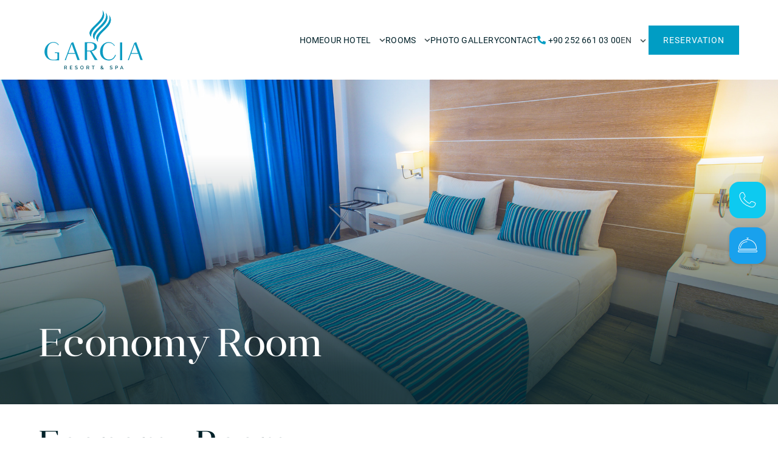

--- FILE ---
content_type: text/html
request_url: https://garciahotels.com/en/ekonomik-oda.html
body_size: 5293
content:
<!DOCTYPE html>
<html lang="tr">

<head>
    <!--================ Basic page needs ================-->
    <title>Garcia Resort & Spa</title>
    <meta charset="UTF-8">
    <meta name="author" content="Aora">
    <meta name="keywords"
        content="fethiye otel, fethiye resort otel, ölüdeniz otel, fethiye hotel, fethiye resort hotel, oludeniz hotel">
    <meta name="description"
        content="Garcia Resort &amp; Spa Ölüdeniz’de lüks konaklaması, lezzetli yemekleri, eşsiz manzarası ve ultra her şey dahil konseptiyle benzersiz bir deneyim sunuyor">
    <!--================ Mobile specific metas ================-->
    <meta name="viewport" content="width=device-width, initial-scale=1.0">
    <!--================ Google web fonts ================-->
    <link
        href="../css/css2.css?family=Roboto:ital,wght@0,300;0,400;0,500;0,700;0,900;1,300;1,400;1,500;1,900&display=swap"
        rel="stylesheet">
    <!--================ Vendor CSS ================-->
    <link rel="stylesheet" href="../css/fontawesome-all.min.css">
    <link
        href="../css/css.css?family=Material+Icons%7CMaterial+Icons+Outlined%7CMaterial+Icons+Two+Tone%7CMaterial+Icons+Round%7CMaterial+Icons+Sharp"
        rel="stylesheet">
    <link rel="stylesheet" href="../css/bootstrap.min.css">
    <link rel="stylesheet" href="../css/animate.min.css">
    <link rel="stylesheet" href="../vendors/arcticmodal/jquery.arcticmodal-0.3.css">
    <link rel="stylesheet" href="../vendors/owl-carousel/assets/owl.carousel.min.css">
    <link rel="stylesheet" href="../vendors/revolution/css/settings.css">
    <link rel="stylesheet" href="../vendors/revolution/css/layers.min.css">
    <link rel="stylesheet" href="../vendors/revolution/css/navigation.min.css">
    <!--================ Reservation Widget ================-->
    <link rel="stylesheet" href="../css/hotellab-rez-widget.css" type="text/css">
    <!--================ Theme CSS ================-->
    <link rel="stylesheet" href="../css/style.css">

    <link rel="stylesheet" href="../css/responsive.css">
    <!--================ Vendor JS ================-->
    <link rel="apple-touch-icon" sizes="180x180" href="../images/favicon/apple-touch-icon.png">
    <link rel="icon" type="image/png" sizes="32x32" href="../images/favicon/favicon-32x32.png">
    <link rel="icon" type="image/png" sizes="16x16" href="../images/favicon/favicon-16x16.png">
    <link rel="manifest" href="../images/favicon/site.webmanifest">
    <link rel="mask-icon" href="../images/favicon/safari-pinned-tab.svg" color="#149cc2">
    <meta name="msapplication-TileColor" content="#2b5797">
    <meta name="theme-color" content="#ffffff">

    <!-- Google Tag Manager -->
    <script>
        (function (w, d, s, l, i) {
            w[l] = w[l] || [];
            w[l].push({
                'gtm.start': new Date().getTime(),
                event: 'gtm.js'
            });
            var f = d.getElementsByTagName(s)[0],
                j = d.createElement(s),
                dl = l != 'dataLayer' ? '&l=' + l : '';
            j.async = true;
            j.src =
                'https://www.googletagmanager.com/gtm.js?id=' + i + dl;
            f.parentNode.insertBefore(j, f);
        })(window, document, 'script', 'dataLayer', 'GTM-T5PNK4R');
    </script>
    <!-- End Google Tag Manager -->
</head>

<body>
    <div class="mad-preloader"></div>
    <div id="mad-page-wrapper" class="mad-page-wrapper">

        <!--================ Header ================-->
        <header id="mad-header" class="mad-header" style="z-index: 999999 !important;">
            <div class="mad-header-section--sticky-xl">
                <div class="container-fluid">
                    <div class="mad-header-items">
                        <div class="mad-header-item">
                            <a href="index.html" class="mad-logo"><img src="../images/logo.svg"
                                    alt="Garcia Resort & Spa" width="180px"></a>
                        </div>
                        <div class="mad-header-item">
                            <!--================ Navigation ================-->
                            <nav class="mad-navigation-container">
                                <ul class="mad-navigation mad-navigation--vertical-sm">
                                    <li class="menu-item">
                                        <a href="index.html">HOME</a>
                                    </li>
                                    <li class="menu-item menu-item-has-children">
                                        <a href="#">OUR HOTEL</a>
                                        <!--================ Sub Menu ================-->
                                        <ul class="sub-menu">
                                            <li class="menu-item">
                                                <a href="otelimiz.html">ABOUT US</a>
                                            </li>
                                            <li class="menu-item">
                                                <a href="havuz-plaj.html">POOL & BEACH</a>
                                            </li>
                                            <li class="menu-item">
                                                <a href="yeme-icme.html">FOOD & BEVERAGE</a>
                                            </li>
                                        </ul>
                                        <!--================ End of Sub Menu ================-->
                                    </li>
                                    <li class="menu-item menu-item-has-children">
                                        <a href="#">ROOMS</a>
                                        <!--================ Sub Menu ================-->
                                        <ul class="sub-menu">
                                            <li class="menu-item">
                                                <a href="standart-kara-manzarali-oda.html">Standard Land View Room</a>
                                            </li>
                                            <li class="menu-item">
                                                <a href="kismi-deniz-manzarali-oda.html">Partial Sea View Room</a>
                                            </li>
                                            <li class="menu-item">
                                                <a href="ekonomik-oda.html">Economy Room</a>
                                            </li>
                                            <li class="menu-item">
                                                <a href="aile-suit-oda.html">Family Suite Room</a>
                                            </li>
                                            <li class="menu-item">
                                                <a href="havuz-baglantili-odak.html">Pool Connected Room</a>
                                            </li>
                                            <li class="menu-item">
                                                <a href="superior-jakuzili-oda.html">Superior Jacuzzi Room</a>
                                            </li>
                                        </ul>
                                        <!--================ End of Sub Menu ================-->
                                    </li>
                                    <li class="menu-item">
                                        <a href="foto-galeri.html">PHOTO GALLERY</a>
                                    </li>
                                    <li class="menu-item">
                                        <a href="iletisim.html">CONTACT</a>
                                    </li>
                                    <li class="menu-item">
                                        <a href="tel:+902529991267"><i class="fa fa-phone fa-flip-horizontal"
                                                style="color: #009DC4;"></i>&nbsp;+90 252 661 03 00</b></a>
                                    </li>

                                </ul>
                            </nav>
                            <!--================ End of Navigation ================-->
                            <div class="mad-actions">
                                <div class="mad-col">
                                    <div class="mad-dropdown mad-lang">
                                        <a href="#" class="mad-dropdown-title">EN</a>
                                        <ul class="mad-dropdown-element">
                                            <li><a href="../index.html">TR</a></li>
                                            <li><a href="index.html">EN</a></li>
                                        </ul>
                                    </div>
                                </div>
                                <div class="mad-col">
                                    <a href="https://garciahotels.platformeva.com/" class="btn"
                                        target="_self">RESERVATION</a>

                                </div>
                            </div>
                        </div>
                    </div>
                </div>
            </div>
        </header>
        <!--================ End of Header ================-->
        <div class="mad-entities mad-single-room with-bg-img">
            <figure class="mad-single-room-img">
                <img src="../images/odalar/ekonomik-oda.jpg" alt="">
            </figure>
            <div class="mad-single-room-content">
                <div class="mad-col">
                    <h2 class="mad-title" data-hover="Economy Room">
                        Economy Room</h2>
                </div>
            </div>
        </div>

        <div class="mad-content">
            <div class="container-fluid">
                <div class="content-element-main">
                    <div class="row hr-size-3 vr-size-3 sticky-bar">
                        <main id="main" class="col-xxl-12 col-lg-8">
                            <div id="description" class="content-element-5">
                                <h2>Economy Room</h2>
                                <p class="mad-text-medium">
                                    All rooms of Garcia Hotel & Resort, with their spacious and modern design, As soon
                                    as they enter through the door, it surrounds the guests like a cocoon. While the
                                    calm colors and natural furnishings of the room relax the mind and body, the
                                    specially
                                    designed materials will meet all your needs perfectly.
                                    <br><br> Our rooms, which have been designed for your comfort and to allow you to
                                    rest away from the noise of the city and with nature, are waiting for you, our
                                    esteemed guests.
                                </p>
                            </div>
                            <div id="facilities" class="content-element-5">
                                <h6>Room Facilities</h6>
                                <div class="row">
                                    <div class="col-md-4">
                                        <div class="mad-room-details vr-type size-2 style-2">
                                            <span class="mad-room-detail"><img src="../img-svg/slippers-1.svg" alt=""
                                                    class="svg">
                                                <span>Hardwood Floor </span></span>
                                            <span class="mad-room-detail"><img src="../img-svg/hairdryer-1.svg" alt=""
                                                    class="svg">
                                                <span>Hair dryer</span></span>
                                            <span class="mad-room-detail"><img src="../img-svg/tv-1.svg" alt=""
                                                    class="svg">
                                                <span>LCD / Plasma TV </span></span>
                                            <span class="mad-room-detail"><img src="../img-svg/safe-1.svg" alt=""
                                                    class="svg">
                                                <span>Safety Deposit Box</span></span>
                                        </div>
                                    </div>
                                    <div class="col-md-4">
                                        <div class="mad-room-details vr-type size-2 style-2">
                                            <span class="mad-room-detail"><img src="../img-svg/wifi-1.svg" alt=""
                                                    class="svg">
                                                <span>İnternet WiFi </span></span>
                                            <span class="mad-room-detail"><img src="../img-svg/phone-1.svg" alt=""
                                                    class="svg">
                                                <span>Phone</span></span>
                                            <span class="mad-room-detail"><img src="../img-svg/minibar-1.svg" alt=""
                                                    class="svg">
                                                <span>Mini Bar </span></span>
                                            <span class="mad-room-detail"><img src="../img-svg/bathroom-1.svg" alt=""
                                                    class="svg">
                                                <span>Shower </span></span>
                                        </div>
                                    </div>
                                    <div class="col-md-4">
                                        <div class="mad-room-details vr-type size-2 style-2">
                                            <span class="mad-room-detail"><img src="../img-svg/kettle.svg" alt=""
                                                    class="svg">
                                                <span>Kettle </span></span>
                                            <span class="mad-room-detail"><img src="../img-svg/soap-1.svg" alt=""
                                                    class="svg">
                                                <span>Boucle Set</span></span>
                                            <span class="mad-room-detail"><img src="../img-svg/balcon-1.svg" alt=""
                                                    class="svg">
                                                <span>Balcony</span></span>
                                        </div>
                                    </div>
                                </div>
                            </div>
                            <div id="gallery" class="content-element-5">
                                <h6>Photo Gallery</h6>
                                <div class="mad-block">
                                    <div
                                        class="owl-carousel mad-owl-center-2 mad-grid--cols-3 mad-grid mad-owl-moving nav-size-2 no-dots">
                                        <div class="mad-owl-item">
                                            <img src="../images/odalar/ekonomik-oda/1.jpg" alt="">
                                        </div>
                                        <div class="mad-owl-item">
                                            <img src="../images/odalar/ekonomik-oda/2.jpg" alt="">
                                        </div>
                                        <div class="mad-owl-item">
                                            <img src="../images/odalar/ekonomik-oda/3.jpg" alt="">
                                        </div>
                                        <div class="mad-owl-item">
                                            <img src="../images/odalar/ekonomik-oda/4.jpg" alt="">
                                        </div>
                                    </div>
                                </div>
                            </div>
                        </main>
                    </div>
                </div>
            </div>
        </div>
        <!--================ Footer ================-->
        <footer id="mad-footer" class="mad-footer">
            <!--================ Footer row ================-->
            <div class="mad-footer-main">
                <div class="container-fluid">
                    <div class="row justify-content-between vr-size-2">
                        <div class="col-xl-2 col-lg-3 col-md-6 col-xs-12">
                            <!--================ Widget ================-->
                            <section class="mad-widget">
                                <a href="index.html" class="mad-logo"><img src="../images/logo1.svg" alt=""></a>
                            </section>
                            <!--================ End of Widget ================-->
                        </div>
                        <div class="col-xl-3 col-lg-3 col-md-6 col-xs-12">
                            <!--================ Widget ================-->
                            <section class="mad-widget">
                                <h6 class="mad-widget-title">About Us</h6>
                                <p class="content-element-4"> Garcia Resort & Spa is located in Ölüdeniz, the beautiful
                                    coast of Fethiye region. Garcia Resort & Spa <br>luxury accommodation, delicious
                                    food, different drinks, <br>unique view, extraordinary and high quality It stands
                                    out with its <br>service. </p>
                            </section>
                            <!--================ End of Widget ================-->
                        </div>
                        <div class="col-xl-3 col-lg-3 col-md-6 col-xs-12">
                            <!--================ Widget ================-->
                            <section class="mad-widget">
                                <h6 class="mad-widget-title">Social Media</h6>
                                <div class="mad-footer-subtitle"> Follow us on social media </div>
                                <div class="mad-social-icons">
                                    <ul>
                                        <li>
                                            <a href="https://www.facebook.com/GarciaHotels" target="_blank"><i
                                                    class="fab fa-facebook-f"></i></a>
                                        </li>
                                        <li>
                                            <a href="https://www.instagram.com/garciahotels/" target="_blank"><i
                                                    class="fab fa-instagram"></i></a>
                                        </li>
                                        <li>
                                            <a href="https://twitter.com/GarciaHotels" target="_blank"><i
                                                    class="fab fa-twitter"></i></a>
                                        </li>
                                        <li>
                                            <a href="https://www.tripadvisor.com.tr/Hotel_Review-g312737-d6401562-Reviews-Garcia_Resort_Spa-Oludeniz_Mugla_Province_Turkish_Aegean_Coast.html"
                                                target="_blank"><i class="fab fa-tripadvisor"></i></a>
                                        </li>
                                        <li>
                                            <a href="https://www.youtube.com/watch?v=OZak62Jh96U" target="_blank"><i
                                                    class="fab fa-youtube"></i></a>
                                        </li>
                                    </ul>
                                </div>
                            </section>
                            <!--================ End of Widget ================-->
                        </div>
                        <div class="col-xl-4 col-lg-3 col-md-6 col-xs-12">
                            <!--================ Widget ================-->
                            <section class="mad-widget">
                                <h6 class="mad-widget-title">Contact Info</h6>
                                <div class="mad-vr-list">
                                    <ul>
                                        <li>Ölüdeniz, Dikmen Küme Evleri Cad. No:4 48340 Fethiye</li>
                                        <li><a href="tel:+902529991267" class="mad-link"><b>Info & Reservation:</b> +90
                                                252 661 03 00</a></li>
                                        <li><b>Corporate Phone:</b> +90 252 661 03 00</li>
                                        <li><b>Email:</b><a href="mailto:info@garciahotels.com" class="mad-link">
                                                info@garciahotels.com</a></li>
                                    </ul>
                                </div>
                            </section>
                            <!--================ End of Widget ================-->
                        </div>
                    </div>
                    <div class="mad-footer-bottom">
                        <p class="copyrights align-center"> Copyright © 2024 <a href="#">Garcia Resort & Spa</a> / All
                            rights reserved. </p>
                        <p class="copyrights align-center"> <a href="kvkk.html"><b>GDRP Privacy Notice</b></a></p>
                    </div>
                </div>
            </div>
            <!--================ End of Footer row ================-->
        </footer>
        <!--================ End of Footer ================-->
        <!-- Hotellab Eva Widget -->
        <div class="widget-content">

            <div class="call-now-content">
                <a target="_blank" href="tel:0252 999 12 67">
                    <div class="call-nov-link">
                        <label class="call-nov-link-a">Call Now</label>
                    </div>
                    <div class="call-nov-icon">
                        <svg xmlns="http://www.w3.org/2000/svg" xmlns:xlink="http://www.w3.org/1999/xlink" version="1.1"
                            id="Layer_1" x="0px" y="0px" viewBox="0 0 50 50" style="enable-background:new 0 0 50 50;"
                            xml:space="preserve">
                            <style type="text/css">
                                .st0 {
                                    fill: none;
                                    stroke: #FFFFFF;
                                    stroke-width: 1.5;
                                    stroke-miterlimit: 10;
                                }
                            </style>
                            <path class="st0"
                                d="M35.5,42.3c-1.4,0-3-0.3-4.8-0.9C17.9,36.9,9.3,29,6.5,19.1c-1.6-5.6,0.2-8.7,2-10.4s3.8-2.1,4.6-2.1  c0.2,0,0.4,0,0.6,0.1c0,0,0,0,0,0c1,0.4,2.5,2.6,3.5,4.4c1,1.8,2.1,4.3,1.9,5.3c0,0,0,0.1,0,0.1c-0.3,0.7-0.9,1.4-1.6,2.1  c-0.9,0.9-1.8,1.9-1.8,2.9c0,0.1,0.2,1,3.2,4c2.1,2.1,4.3,4.1,6.3,5.5c1.5,1.1,3.6,2.3,4.7,2c1.1-0.3,1.6-1.2,2.2-2.2  c0.6-0.9,1.2-1.9,2.3-2.1c2-0.4,7.5,1.9,9.3,3.9c0.3,0.3,0.4,0.7,0.4,1.1c-0.2,1.6-1.2,5.5-4.3,7.4C38.4,42,37,42.3,35.5,42.3  L35.5,42.3z">
                            </path>
                        </svg>
                    </div>
                </a>
            </div>

            <div class="reservation-content">
                <a target="_blank" href="https://garciahotels.platformeva.com">
                    <div class="reservation-link">
                        <label class="reservation-link-a">Online Reservation</label>
                    </div>
                    <div class="reservation-icon">
                        <svg xmlns="http://www.w3.org/2000/svg" xmlns:xlink="http://www.w3.org/1999/xlink" version="1.1"
                            id="Layer_1" x="0px" y="0px" viewBox="0 0 50 50" style="enable-background:new 0 0 50 50;"
                            xml:space="preserve">
                            <path class="" style="fill:#FFFFFF;"
                                d="M4.4,42.8h41.3c1.6,0,2.8-1.3,2.8-2.8s-1.3-2.8-2.8-2.8H4.4c-1.6,0-2.8,1.3-2.8,2.8S2.8,42.8,4.4,42.8z   M4.4,38.5h41.3c0.8,0,1.4,0.6,1.4,1.4c0,0.8-0.6,1.4-1.4,1.4H4.4c-0.8,0-1.4-0.6-1.4-1.4C2.9,39.2,3.6,38.5,4.4,38.5z">
                            </path>
                            <path class="" style="fill:#FFFFFF;"
                                d="M2.9,33.5v1.2c0,0.6,0.5,1.1,1.1,1.1h42c0.6,0,1.1-0.5,1.1-1.1v-1.2c0-11.9-9.5-21.7-21.3-22V8.6h1.4  c0.4,0,0.7-0.3,0.7-0.7c0-0.4-0.3-0.7-0.7-0.7h-4.3c-0.4,0-0.7,0.3-0.7,0.7c0,0.4,0.3,0.7,0.7,0.7h1.4v2.8  C12.5,11.8,2.9,21.6,2.9,33.5z M45.6,33.5v0.8H4.4v-0.8c0-11.3,9.1-20.5,20.4-20.6c0.1,0,0.1,0,0.2,0s0.1,0,0.2,0  C36.5,13,45.6,22.2,45.6,33.5L45.6,33.5z">
                            </path>
                            <path class="" style="fill:#FFFFFF;"
                                d="M23.6,16.5c-9,0-16.4,6.7-16.4,14.9c0,0.4,0.3,0.7,0.7,0.7c0.4,0,0.7-0.3,0.7-0.7c0-7.5,6.7-13.5,14.9-13.5  c0.4,0,0.7-0.3,0.7-0.7C24.3,16.8,24,16.5,23.6,16.5z">
                            </path>
                        </svg>
                    </div>
                </a>
            </div>

        </div>
        <div class="mobile-widget-content">
            <div class="sizi_arayalim">
                <a target="_blank" href="https://garciahotels.platformeva.com" class="sizi_arayalim_btn sizi-arayalim">
                    <div class="img">
                        <svg class="bell" xmlns="http://www.w3.org/2000/svg" xml:space="preserve" x="0" y="0"
                            style="visibility: visible;" version="1.1" viewBox="0 0 50 50">
                            <path
                                d="M4.4 42.8h41.3c1.6 0 2.8-1.3 2.8-2.8s-1.3-2.8-2.8-2.8H4.4c-1.6 0-2.8 1.3-2.8 2.8s1.2 2.8 2.8 2.8zm0-4.3h41.3c.8 0 1.4.6 1.4 1.4 0 .8-.6 1.4-1.4 1.4H4.4c-.8 0-1.4-.6-1.4-1.4-.1-.7.6-1.4 1.4-1.4zM2.9 33.5v1.2c0 .6.5 1.1 1.1 1.1h42c.6 0 1.1-.5 1.1-1.1v-1.2c0-11.9-9.5-21.7-21.3-22V8.6h1.4c.4 0 .7-.3.7-.7 0-.4-.3-.7-.7-.7h-4.3c-.4 0-.7.3-.7.7 0 .4.3.7.7.7h1.4v2.8c-11.8.4-21.4 10.2-21.4 22.1zm42.7 0v.8H4.4v-.8c0-11.3 9.1-20.5 20.4-20.6h.4c11.3.1 20.4 9.3 20.4 20.6z">
                            </path>
                            <path
                                d="M23.6 16.5c-9 0-16.4 6.7-16.4 14.9 0 .4.3.7.7.7.4 0 .7-.3.7-.7 0-7.5 6.7-13.5 14.9-13.5.4 0 .7-.3.7-.7.1-.4-.2-.7-.6-.7z">
                            </path>
                        </svg>
                    </div>
                    <span>Online Reservation</span>
                </a>
            </div>
            <div class="wp">
                <a target="_blank" href="tel:0252 999 12 67">
                    <div class="img">
                        <svg class="phone" xmlns="http://www.w3.org/2000/svg" xml:space="preserve"
                            style="visibility: visible;" viewBox="0 0 50 50">
                            <path
                                d="M35.5 42.3c-1.4 0-3-.3-4.8-.9C17.9 36.9 9.3 29 6.5 19.1c-1.6-5.6.2-8.7 2-10.4s3.8-2.1 4.6-2.1c.2 0 .4 0 .6.1 1 .4 2.5 2.6 3.5 4.4 1 1.8 2.1 4.3 1.9 5.3v.1c-.3.7-.9 1.4-1.6 2.1-.9.9-1.8 1.9-1.8 2.9 0 .1.2 1 3.2 4 2.1 2.1 4.3 4.1 6.3 5.5 1.5 1.1 3.6 2.3 4.7 2 1.1-.3 1.6-1.2 2.2-2.2.6-.9 1.2-1.9 2.3-2.1 2-.4 7.5 1.9 9.3 3.9.3.3.4.7.4 1.1-.2 1.6-1.2 5.5-4.3 7.4-1.4.9-2.8 1.2-4.3 1.2z">
                            </path>
                        </svg>
                    </div>
                    <span>Call Now</span>
                </a>
            </div>

        </div>
    </div>
    <script src="../vendors/modernizr.js"></script>
    <script src="../vendors/jquery-3.6.0.min.js"></script>
    <script src="../vendors/jquery.easing.1.3.min.js"></script>
    <script src="../vendors/jquery.parallax-1.1.3.min.js"></script>
    <script src="../vendors/monkeysan.accordion.js"></script>
    <script src="../vendors/monkeysan.jquery.nav.1.0.js"></script>
    <script src="../vendors/monkeysan.validator.min.js"></script>
    <script src="../vendors/handlebars-v4.0.5.min.js"></script>
    <script src="../vendors/arcticmodal/jquery.arcticmodal-0.3.min.js"></script>
    <script src="../vendors/retina.min.js"></script>
    <script src="../vendors/sticky-sidebar.js"></script>
    <script src="../vendors/owl-carousel/owl.carousel.min.js"></script>
    <script src="../vendors/mad.customselect.js"></script>
    <script src="../vendors/revolution/js/jquery.themepunch.tools.min.js"></script>
    <script src="../vendors/revolution/js/jquery.themepunch.revolution.min.js"></script>
    <script src="../vendors/countdown/jquery.plugin.min.js"></script>
    <script src="../vendors/countdown/jquery.countdown.js"></script>
    <script src="../vendors/jquery-ui/jquery-ui.min.js"></script>
    <script src="../vendors/moment.min.js"></script>
    <script src="../js/modules/mad.alert-box.min.js"></script>
    <script src="../js/modules/mad.newsletter-form.min.js"></script>
    <script src="../js/modules/mad.sticky-header-section.min.js"></script>
    <script src="../js/mad.app.js"></script>
    <!--================ Reservation Widget ================-->
    <script src="../js/hotellab-rez-widget.js"></script>
    <script type="text/javascript"
        src="../vendors/revolution/js/extensions/revolution.extension.slideanims.min.js"></script>
    <script type="text/javascript"
        src="../vendors/revolution/js/extensions/revolution.extension.layeranimation.min.js"></script>
    <script type="text/javascript"
        src="../vendors/revolution/js/extensions/revolution.extension.navigation.min.js"></script>

    <!-- Google Tag Manager (noscript) -->
    <noscript><iframe src="https://www.googletagmanager.com/ns.html?id=GTM-T5PNK4R" height="0" width="0"
            style="display:none;visibility:hidden"></iframe></noscript>
    <!-- End Google Tag Manager (noscript) -->
</body>

</html>

--- FILE ---
content_type: text/css
request_url: https://garciahotels.com/css/hotellab-rez-widget.css
body_size: 1104
content:
/*  Hotellab Reservation Widget Style
    Created By: Hotellab - Burak Efe AYVAZLAR
    Created Date: 27.12.2023
*/

.widget-content {
    position: fixed;
    right: 20px;
    top: 41.5%;
    z-index: 99;
}

.call-now-content a {
    display: flex;
    justify-content: end;
    cursor: pointer;
    font-size:14px;
    text-decoration: none;
}

.whatsapp-content a {
    display: flex;
    justify-content: end;
    margin-top: 10px;
    cursor: pointer;
    font-size: 14px;
}

.call-nov-link {
    height: 45px;
    border-left: 5px solid #0dcaf0;
    box-shadow: rgb(0 0 0/16%) 0 1px 4px;
    margin: 10px 0;
    position: relative;
    right: -18px;
    width: 0;
    text-align: center;
    overflow: hidden;
    -webkit-transition: all .5s ease;
    -moz-transition: all .5s ease;
    -o-transition: all .5s ease;
    transition: all .5s ease;
    background-color: #fff
}

.call-nov-link-a {
    text-decoration: none;
    font-weight: 600;
    color: #000;
    cursor: pointer
}

.call-nov-link-a:hover {
    color: #000
}

.call-nov-icon {
    height: 60px;
    width: 60px;
    background: #fff;
    border-radius: 1rem;
    padding: 13px;
    box-shadow: rgb(0 0 0/16%) 0 1px 4px;
    position: relative;
    z-index: 3;
    background-color: #0dcaf0;
    animation: animate 2s linear 5;
}


@keyframes animate {
	0% {
		box-shadow: 0 0 0 0 rgb(35 181 235 / 70%);
	}

	40% {
		box-shadow: 0 0 0 20px rgb(35 202 235 / 0%);
	}

	/*80% {
		box-shadow: 0 0 0 20px rgb(35 192 235 / 0%);
	}

	100% {
		box-shadow: 0 0 0 rgba(35, 181 ,235, .8);
	}*/
}

.whatsapp-content a {
    display: flex;
    justify-content: end;
    margin-top: 10px;
    cursor: pointer;
    font-size: 14px;
}

.whatsapp-icon {
    height: 60px;
    width: 60px;
    background: #fff;
    border-radius: 1rem;
    padding: 13px;
    box-shadow: rgb(0 0 0/16%) 0 1px 4px;
    position: relative;
    z-index: 3;
    background-color: #3bb16e
}

.whatsapp-link {
    height: 45px;
    border-left: 5px solid #46a042;
    box-shadow: rgb(0 0 0/16%) 0 1px 4px;
    margin: 10px 0;
    position: relative;
    right: -18px;
    width: 0;
    text-align: center;
    overflow: hidden;
    -webkit-transition: all .5s ease;
    -moz-transition: all .5s ease;
    -o-transition: all .5s ease;
    transition: all .5s ease;
    background-color: #fff
}

.whatsap-link-a {
    text-decoration: none;
    font-weight: 600;
    color: #000;
    cursor: pointer
}

.whatsap-link-a:hover {
    color: #000
}

.reservation-content a {
    display: flex;
    justify-content: end;
    margin-top: 10px;
    cursor: pointer;
    font-size: 14px;
    text-decoration:none;
}

.reservation-link {
    height: 45px;
    border-left: 5px solid #19a1ed;
    box-shadow: rgb(0 0 0/16%) 0 1px 4px;
    margin: 10px 0;
    position: relative;
    right: -18px;
    width: 0;
    text-align: center;
    overflow: hidden;
    -webkit-transition: all .5s ease;
    -moz-transition: all .5s ease;
    -o-transition: all .5s ease;
    transition: all .5s ease;
    background-color: #fff
}

.reservation-icon {
    height: 60px;
    width: 60px;
    background: #fff;
    border-radius: 1rem;
    padding: 12px 13px;
    box-shadow: rgb(0 0 0/16%) 0 1px 4px;
    position: relative;
    z-index: 3;
    background-color: #19a1ed
}

.reservation-link-a {
    text-decoration: none;
    font-weight: 600;
    color: #000;
    cursor: pointer;
    font-size: 14px;
    text-decoration:none;
}

.reservation-link-a:hover {
    color: #000
}

.link-active {
    width: 200px!important;
    padding: 10px 15px
}

/* Mobile Widget Css */

.mobile-widget-content {
    display: none;
    position: fixed;
    z-index: 99;
    bottom: 0;
    left: 0;
    width: 100%;
    max-height: 60px;
    background: #fff;
    box-shadow: 0 0 80px rgba(12,42,144,.45);
    -webkit-box-shadow: 0 0 30px 10px rgba(0,0,0,.3);
    -moz-box-shadow: 0 0 30px 10px rgba(0,0,0,.3);
    box-shadow: 0 0 30px 10px rgba(0,0,0,.3)
}

.mobile-widget-content .hemen_ara,.mobile-widget-content .sizi_arayalim,.mobile-widget-content .wp {
    float: left;
    width: 50%;
    text-align: center;
    font-size: 14px;
    padding: 8px 0;
}

.mobile-widget-content .hemen_ara:hover, .mobile-widget-content .sizi_arayalim:hover, .mobile-widget-content .wp:hover, .mobile-widget-content .hemen_ara:focus, .mobile-widget-content .sizi_arayalim:focus, .mobile-widget-content .wp:focus{
    background: #F7F7F7;
}

.mobile-widget-content .wp {
    
    border-left: 1px solid #efefef;
}

.mobile-widget-content .img {
    float: left;
    width: 100%;
    line-height: 0;
}

.mobile-widget-content .img svg {
    display: inline-block;
    height: 24px;
    width: 24px;
    fill: var(--body-color);
}

.mobile-widget-content .img svg.bell {
    fill: #32afed;
}

.mobile-widget-content .img svg.phone {
    fill:#0461a4;
}

.mobile-widget-content .img img {
    display: inline-block;
    height: 25px
}

.mobile-widget-content span {
    float: left;
    width: 100%;
    line-height: 20px;
    font-weight: 700;
    color: #7d7e81
}

.mobile-widget-content .hemen_ara {
    position: absolute;
    bottom: 22px;
    left: 50%;
    transform: translateX(-50%);
    -webkit-transform: translateX(-50%);
    -moz-transform: translateX(-50%);
    width: 70px;
    height: 70px;
    border-radius: 1rem;
    background-color: #0c3f86;
    text-align: center;
    -webkit-box-shadow: 0 0 5px 3px rgba(0,0,0,.1);
    -moz-box-shadow: 0 0 5px 3px rgba(0,0,0,.1);
    box-shadow: 0 0 5px 3px rgba(0,0,0,.1);
}

.mobile-widget-content .hemen_ara svg {
    display: flex;
    width: 28px;
    height: 28px;
    fill: white;
    padding: 2px;
    margin-top: 4px;
}

.mobile-widget-content .hemen_ara span {
    line-height: 1;
    color: #fff;
    display: flex;
    flex-direction: column;
    align-items: center;
}

.mobile-widget-content .hemen_ara img {
    height: 20px
}

.mobile-widget-content .wp span {
    color: #7d7e81
}


/* Mobile Widget Css End */

@media only screen and (max-width: 991px) {
    .widget-content {
        display: none;
    }   

    .mobile-widget-content {
        display:block;
    }

    .scroll-up{
        bottom:80px !important;
    }
}

--- FILE ---
content_type: text/css
request_url: https://garciahotels.com/css/style.css
body_size: 26615
content:
/* ----------------------------------------
    Stylesheet Guide
 ------------------------------------------

    1. Base
    2. Layout
    3. Components
    4. Pages

---------------------------------------------------------- */


/* ----------------------------------------
    1. Base
 ---------------------------------------- */


/* ----------------------------------------
        Reset
     ---------------------------------------- */

* {
    margin: 0;
    padding: 0;
    border: none;
    -webkit-box-sizing: border-box;
    box-sizing: border-box;
}

article,
aside,
audio,
canvas,
command,
datalist,
details,
embed,
figcaption,
figure,
footer,
header,
hgroup,
keygen,
meter,
nav,
output,
progress,
section,
source,
video,
main {
    display: block;
}

mark,
rp,
rt,
ruby,
summary,
time {
    display: inline;
}

a,
abbr,
acronym,
address,
applet,
article,
aside,
audio,
b,
blockquote,
big,
body,
center,
canvas,
caption,
cite,
code,
command,
datalist,
dd,
del,
details,
dfn,
dl,
div,
dt,
em,
embed,
fieldset,
figcaption,
figure,
font,
footer,
form,
h1,
h2,
h3,
h4,
h5,
h6,
header,
hgroup,
html,
i,
iframe,
img,
ins,
kbd,
keygen,
label,
legend,
li,
meter,
nav,
object,
ol,
output,
p,
pre,
progress,
q,
s,
samp,
section,
small,
span,
source,
strike,
strong,
sub,
sup,
table,
tbody,
tfoot,
thead,
th,
tr,
tdvideo,
tt,
u,
ul,
var {
    background: transparent;
    border: 0 none;
    font-weight: inherit;
    margin: 0;
    padding: 0;
    border: 0;
    outline: 0;
    vertical-align: top;
}

a {
    text-decoration: none;
    outline: none !important;
    vertical-align: baseline;
}

b,
strong {
    font-weight: bold;
}

ul,
ol {
    list-style: none;
}

q {
    quotes: none;
}

table,
table td {
    padding: 0;
    border: none;
    border-collapse: collapse;
}

img {
    vertical-align: top;
    max-width: 100%;
}

embed {
    vertical-align: top;
}

input,
textarea {
    font-family: inherit;
    -webkit-box-sizing: border-box !important;
    box-sizing: border-box !important;
}

input,
button {
    -webkit-appearance: none;
    outline: none;
    background: transparent;
}

button::-moz-focus-inner {
    border: 0;
}

th {
    text-align: left;
}

textarea {
    outline: none !important;
}

button {
    cursor: pointer;
    color: inherit;
    font-family: inherit;
}

html,
body {
    min-height: 100%;
    height: 100%;
}

fieldset,
legend,
label,
select,
input,
textarea,
form,
button,
optgroup {
    -webkit-appearance: none !important;
}

i,
.fa,
.fab,
.fal,
.far,
.fas {
    line-height: inherit;
}


/* ----------------------------------------
        Global
    ---------------------------------------- */

.mad-page-wrapper {
    overflow: hidden;
}

body {
    background-color: #fff;
    overflow-x: hidden;
    overflow-y: initial !important;
}

html {
    overflow-y: initial !important;
}

::-webkit-selection {
    color: var(--color-neutral-0);
    background-color: var(--color-neutral);
}

::-moz-selection {
    color: var(--color-neutral-0);
    background-color: var(--color-neutral);
}

::selection {
    color: var(--color-neutral-0);
    background-color: var(--color-neutral);
}

mark {
    color: var(--color-neutral-0);
    background-color: var(--color-neutral);
}

mark.style-2 {
    color: var(--color-neutral-80);
    background-color: var(--color-neutral-15);
}

.clearfix::after {
    content: "";
    display: block;
    clear: both;
}

.page-wrapper {
    overflow: hidden;
}

[data-bg-image-src] {
    background-size: cover;
    background-position: center;
    background-repeat: no-repeat;
}

.animated {
    -webkit-animation-duration: 500ms;
    animation-duration: 500ms;
}

.w-100 {
    width: 100%;
}


/* ----------------------------------------
        Typography
    ---------------------------------------- */

:root {
    font-size: 16px;
    --color-primary: #009DC4;
    --color-primary-darker: #067C99;
    --color-primary-lighter: #00BFD9;
    --color-primary-50: #80CEE2;
    --color-primary-25: #BFE6F0;
    --color-primary-10: #E6F6FA;
    --color-primary-5: #F5FDFF;
    --color-neutral: #002129;
    --color-neutral-80: #334347;
    --color-neutral-60: #667A7F;
    --color-neutral-40: #99A6A9;
    --color-neutral-20: #CCD3D4;
    --color-neutral-15: #DFE4E5;
    --color-neutral-10: #EEF1F2;
    --color-neutral-5: #F5F7F7;
    --color-neutral-0: #fff;
    --color-secondary: #00566B;
    --color-secondary-80: #337889;
    --color-secondary-60: #669AA6;
    --color-secondary-40: #99BBC4;
    --color-secondary-20: #CCDDE1;
    --color-secondary-10: #E6EFF1;
    --color-secondary-5: #F2F6F7;
}

@font-face {
    font-family: Anglecia;
    src: url(../fonts/Anglecia-Pro-Display/Anglecia-Pro-Display.otf);
    /* Путь к файлу со шрифтом */
}

body {
    font-family: "Roboto", sans-serif;
    font-size: 1rem;
    line-height: 1.5rem;
    font-weight: 400;
    color: var(--color-neutral-80);
}

address:not(:last-child) {
    margin-bottom: 1.625rem;
}

q,
kbd,
strong,
em,
tt,
var,
span,
del,
big,
small {
    vertical-align: baseline;
}


/* ----------------------------------------
            Headings
        ---------------------------------------- */

h1,
h2,
h3,
h4,
h5,
h6 {
    color: var(--color-neutral);
    font-family: Anglecia, sans-serif;
    font-weight: 400;
    letter-spacing: -0.5px;
}

h1:not(:last-child) {
    margin-bottom: 3rem;
}

h2:not(:last-child) {
    margin-bottom: 2.5rem;
}

h3:not(:last-child) {
    margin-bottom: 2rem;
}

h4:not(:last-child) {
    margin-bottom: 1.5rem;
}

h5:not(:last-child) {
    margin-bottom: 1.5rem;
}

h6:not(:last-child) {
    margin-bottom: 1.5rem;
}

h1 {
    font-size: 4rem;
    line-height: 4.5rem;
}

h2 {
    font-size: 3.5rem;
    line-height: 4rem;
}

h3 {
    font-size: 3rem;
    line-height: 3.5rem;
}

h4 {
    font-size: 2.25rem;
    line-height: 3rem;
}

h5 {
    font-size: 1.875rem;
    line-height: 2.5rem;
}

h6 {
    font-size: 1.5rem;
    line-height: 2rem;
}

.mad-title-wrap:not(:last-child) {
    margin-bottom: 2.5rem;
}

.mad-title-wrap .mad-section-title:not(:last-child) {
    margin-bottom: 0.5rem;
}


/* ----------------------------------------
            Paragraphs
        ---------------------------------------- */

p:not(:last-child) {
    margin-bottom: 1rem;
}

.mad-text-mini {
    font-size: 0.8125rem;
    line-height: 1rem;
}

.mad-text-small {
    font-size: 0.875rem;
    line-height: 1rem;
}

p.mad-text-small:not(:last-child) {
    margin-bottom: 1rem;
}

.mad-text-medium {
    font-size: 1.125rem;
    line-height: 2rem;
}

.mad-text-medium b {
    font-weight: 700;
}

.mad-text-medium:not(:last-child) {
    margin-bottom: 1.5rem;
}

.mad-text-color-2 {
    color: var(--color-neutral-80);
}

.mad-text-color-3 {
    color: var(--color-neutral-60);
}

.mad-text-color-4 {
    color: var(--color-neutral-20);
}

.mad-signa {
    font-size: 0.875rem;
    line-height: 1rem;
    color: var(--color-neutral-60);
}

.mad-signa img:not(:last-child) {
    margin-bottom: 0.5rem;
}

.mad-section-svg {
    position: absolute;
    top: 0;
    left: 0;
    overflow: hidden;
}

.mad-section-svg.to-right {
    left: auto;
    right: 0;
}

.mad-section-svg.to-left-2 {
    left: 10%;
}

.mad-section-svg.to-left-2 img {
    margin-top: -8rem;
}


/* ----------------------------------------
            Links
        ---------------------------------------- */

a {
    color: inherit;
}

.mad-link,
a,
button {
    transition: all .5s ease;
}

.mad-link {
    color: var(--color-primary);
}

.mad-link:hover {
    color: var(--color-primary-lighter);
}


/* ----------------------------------------
            Icons
        ---------------------------------------- */

[class*="mad-font-icon"] {
    line-height: 1;
}


/* ----------------------------------------
        Utils classes
    ---------------------------------------- */

.mad-d-none {
    display: none;
}

.mad-fw-bold {
    font-weight: bold;
}

.mad-fw-medium {
    font-weight: 500;
}

.mad-tt-uppercase {
    text-transform: uppercase;
}

.mad-d-down-xxxl-none {
    display: none;
}

.mad-fw-down-xxxl-bold {
    font-weight: bold;
}

.alignleft {
    float: left;
}

.alignright {
    float: right;
}

.align-left {
    text-align: left;
}

.align-right {
    text-align: right;
}

.align-center {
    text-align: center;
}

.img-wrap {
    position: relative;
    overflow: hidden;
    margin-bottom: -1rem;
}

.img-wrap>* {
    margin-bottom: 1rem;
}

img.alignleft {
    margin-right: 2rem;
}

img.alignright {
    margin-left: 2rem;
}


/* ----------------------------------------
    2. Layout
---------------------------------------- */


/* ----------------------------------------
        Preloader
    ---------------------------------------- */

.mad-preloader-circle,
.mad-preloader {
    position: fixed;
    width: 260vw;
    height: 260vw;
    margin-left: -130vw;
    margin-top: -130vw;
    background-color: #fff;
    z-index: 50;
    border-radius: 50%;
    -webkit-transition-property: -webkit-transform;
    transition-property: transform;
    -webkit-transition-delay: 0ms;
    transition-delay: 0ms;
    -webkit-transition-duration: 700ms;
    transition-duration: 700ms;
    -webkit-transition-timing-function: cubic-bezier(0.165, 0.84, 0.44, 1);
    transition-timing-function: cubic-bezier(0.165, 0.84, 0.44, 1);
}

.mad-preloader-circle {
    -webkit-transition-timing-function: linear;
    transition-timing-function: linear;
}

.mad-preloader {
    left: 50%;
    top: 50%;
}

.mad-preloader-circle,
.mad-preloader.mad-preloader--disappearing {
    -webkit-transform: scale3d(0, 0, 0);
    transform: scale3d(0, 0, 0);
}

.mad-preloader-circle--appearing {
    -webkit-transform: scale3d(1, 1, 1);
    transform: scale3d(1, 1, 1);
}


/* ----------------------------------------
        Critical full screen message
    ---------------------------------------- */

.mad-body--has-critical-fullscreen-message {
    overflow: hidden !important;
}

.mad-fullscreen-message {
    position: fixed;
    z-index: 49;
    top: 0;
    right: 0;
    bottom: 0;
    left: 0;
    text-align: center;
    font-family: 'Arial', serif;
    font-size: 1.875rem;
    line-height: 2.34375rem;
    color: #313131;
    background-color: #fff;
    padding: 2rem;
    overflow: auto;
}

.mad-fullscreen-message .mad-aligner-inner {
    vertical-align: middle;
}

.mad-fullscreen-message-before {
    font-size: 3.25rem;
    line-height: 4rem;
}

.mad-fullscreen-message-before:not(:last-child) {
    margin-bottom: 1rem;
}

.mad-fullscreen-message-before:empty,
.mad-fullscreen-message-after:empty {
    display: none;
}


/* ----------------------------------------
        Header
    ---------------------------------------- */

.mad-header {
    position: relative;
    z-index: 25;
}

[class*="mad-header-section--sticky"] {
    padding-top: 0.75rem;
    padding-bottom: 0.75rem;
}

[class*="mad-header-section--sticky"].mad-header-section--sticked {
    position: fixed;
    top: 0;
    left: 0;
    right: 0;
    z-index: 50;
    background: #fff;
}

.mad-header--transparent.mad-header--transparent-single {
    position: absolute;
    top: 0;
    left: 0;
    right: 0;
    z-index: 25;
}

.mad-logo {
    display: block;
}

.mad-login {
    display: flex;
    align-items: center;
    column-gap: 1rem;
    color: var(--color-neutral);
}

.mad-login i {
    font-size: 1rem;
}

.mad-header-section--sticky-xl .mad-scroll-nav {
    position: absolute;
    top: 100%;
    left: 0;
    right: 0;
    opacity: 0;
    visibility: hidden;
    transition: all .5s ease;
}

.mad-header-section--sticked.mad-header-section--sticky-xl .mad-scroll-nav.visible {
    opacity: 1;
    visibility: visible;
}


/* ----------------------------------------
            Header Section
        ---------------------------------------- */

.mad-header-section {
    display: block;
}

.mad-header-section:not(:last-child) {
    margin-bottom: 3.5rem;
}


/* ----------------------------------------
            Header Items
        ---------------------------------------- */

.mad-header-items {
    display: -webkit-flex;
    display: -moz-flex;
    display: -ms-flex;
    display: -o-flex;
    display: flex;
    align-items: center;
    justify-content: space-between;
}

.mad-header-item {
    display: flex;
    align-items: center;
    column-gap: 2.5rem;
}

.mad-navigation-container {
    display: flex;
}

.mad-actions {
    display: flex;
    align-items: center;
    column-gap: 2rem;
    font-size: 0.875rem;
}

.mad-actions .mad-col>a:not(.btn),
.mad-actions .mad-col>button:not(.btn) {
    position: relative;
    color: var(--color-neutral);
}

.mad-dropdown.mad-lang>a:after {
    content: "keyboard_arrow_down";
    font-family: 'Material Icons';
    font-size: 1.125rem;
    margin-left: 0.625rem;
    max-width: 0.875rem;
    line-height: 1rem;
    vertical-align: middle;
}


/* Header 2 */

.mad-header.header-2,
.mad-header.header-2 [class*="mad-header-section--sticky"].mad-header-section--sticked {
    background: var(--color-neutral-80);
}

.mad-header.header-2 .mad-header-items>.mad-header-item {
    width: 33.3333%;
}

.mad-header.header-2 .mad-header-items>.mad-header-item:nth-child(2) {
    justify-content: center;
}

.mad-header.header-2 .mad-header-items>.mad-header-item:last-child {
    justify-content: flex-end;
}

.mad-header.header-2 .mad-our-info .mad-info,
.mad-header.header-2 .mad-actions {
    color: var(--color-neutral-0);
}

.mad-header.header-2 .mad-nav-btn .line {
    background: var(--color-neutral-0);
}

.mad-header.header-2:not(.mad-header--transparent) [class*="mad-header-section--sticky"] {
    min-height: 9rem;
    padding: 2rem 0;
    display: flex;
    align-items: center;
}

.mad-header.header-2 .mad-navigation {
    align-items: center;
}

.mad-header.header-2:not(.mad-header--transparent) .mad-header-items>.mad-header-item {
    width: 19.5%;
}

.mad-header.header-2:not(.mad-header--transparent) .mad-header-items>.mad-header-item:nth-child(2) {
    flex: 1;
}

.mad-header.header-2:not(.mad-header--transparent) .mad-header-items>.mad-header-item:nth-child(2) {
    justify-content: flex-start;
}

a.mad-logo:before {
    display: none;
}

.mad-header.header-2 .mad-actions .mad-col>a:not(.btn),
.mad-header.header-2 .mad-navigation>li>a,
.mad-header.header-2 .mad-navigation>li.menu-item-has-children:after {
    color: var(--color-neutral-0);
}

.mad-header.header-2 .mad-navigation>li>a::before {
    background: var(--color-neutral-0);
}


/* Header 3 */

.mad-header.header-3 .btn.btn-huge {
    padding-top: 2rem;
    padding-bottom: 2rem;
    font-size: 0.875rem;
}

.mad-header.header-3 .mad-header-section--sticky-xl {
    padding: 0;
    background: var(--color-secondary);
}

.mad-header.header-3 .mad-navigation>li>a,
.mad-header.header-3 .mad-navigation>li.menu-item-has-children:after {
    color: var(--color-neutral-0);
}

.mad-header.header-3 .mad-navigation>li>a::before {
    background: var(--color-neutral-0);
}

.mad-header.header-3 .mad-navigation .sub-menu {
    margin-top: 2.5rem;
}

.mad-header.header-3 .mad-navigation .sub-menu:after {
    height: 3rem;
}

.mad-pre-header {
    font-size: 0.875rem;
    color: var(--color-neutral);
    padding-top: 1.25rem;
    padding-bottom: 1.25rem;
}

.mad-pre-header .mad-lang .mad-dropdown-element {
    margin-top: 1.5rem;
}

.mad-header.header-3 .mad-pre-header .mad-lang .mad-dropdown-element {
    top: 1.25rem;
}


/* Header 4 */

.mad-header.header-4.mad-header--transparent {
    position: absolute;
    top: 0;
    left: 0;
    right: 0;
    background: transparent;
}

.mad-header.header-4.mad-header--transparent .mad-pre-header {
    padding-top: 3.25rem;
}

.mad-header.header-4 .mad-header-section--sticky-xl {
    background: var(--color-neutral);
}

.mad-header.header-4 .mad-navigation>li>a,
.mad-header.header-4 .mad-navigation>li.menu-item-has-children:after,
.mad-header.header-4 .mad-actions,
.mad-header.header-4 .mad-actions .mad-col>a:not(.btn),
.mad-header.header-5 .mad-actions,
.mad-header.header-5 .mad-actions .mad-col>a:not(.btn),
.mad-header.header-5 .mad-navigation>li>a,
.mad-header.header-5 .mad-navigation>li.menu-item-has-children:after {
    color: var(--color-neutral-0);
}

.mad-header.header-4.mad-header--transparent .mad-actions {
    column-gap: 2.5rem;
}

.mad-header.header-4 .mad-logo {
    padding-right: 4.25rem;
}

.mad-icon {
    display: flex;
    align-items: center;
}

.mad-header.header-4 .mad-weather-section {
    font-family: 'Roboto', sans-serif;
    column-gap: 0.75rem;
}

.mad-header .mad-weather-section {
    font-family: 'Roboto', sans-serif;
}

.mad-header.header-4 .mad-weather-section .mad-weather-temp .mad-weather-num,
.mad-header.header-4 .mad-weather-section .mad-weather-temp,
.mad-header.header-5 .mad-weather-section .mad-weather-temp .mad-weather-num,
.mad-header.header-5 .mad-weather-section .mad-weather-temp {
    font-size: 0.875rem;
    line-height: 1rem;
    column-gap: 0.25rem;
    color: var(--color-neutral-0);
    letter-spacing: 0;
}

.mad-header.header-4 .mad-weather-icon .svg,
.mad-header.header-5 .mad-weather-icon .svg {
    height: 1.5rem;
    width: 1.5rem;
    display: flex;
    align-items: center;
}

.mad-header.header-4 .mad-weather-icon .svg path,
.mad-header.header-5 .mad-weather-icon .svg path {
    stroke: var(--color-neutral-0);
    stroke-width: 4px;
}

.mad-page-side-menu .mad-nav-canvas {
    transform: none;
    opacity: 1;
    visibility: visible;
    z-index: 30;
}


/* .mad-page-wrapper.mad-page-side-menu {
            width: calc(100% - 304px);
            float: right;
            position: relative;
            z-index: 1;
        } */

.mad-page-wrapper.mad-page-side-menu .mad-content {
    background: var(--color-neutral-0);
}

.mad-page-wrapper.mad-page-side-menu .mad-content .mad-section {
    z-index: 2;
}

.mad-header.header-4 .mad-navigation>li>a::before,
.mad-header.header-5 .mad-navigation>li>a::before {
    background: var(--color-neutral-0);
}

.mad-header.header-4:not(.mad-header--transparent) .mad-header-items {
    flex-direction: row-reverse;
}

.mad-page-side-bg {
    bottom: -0.5rem;
    left: 0;
    right: 0;
    opacity: 0.09;
    position: absolute;
    z-index: -1;
}

.mad-page-side {
    z-index: 1;
    position: relative;
    overflow: hidden;
    display: flex;
    flex-direction: column;
    align-items: flex-end;
    background: var(--color-neutral);
}

.mad-page-side-menu .mad-footer:after {
    display: none;
}

.mad-page-side .mad-footer.footer-4 {
    background: transparent;
}

.mad-page-side .mad-page-side-menu {
    width: calc(100% - 19rem);
    position: relative;
}

.mad-page-side-container img {
    width: 100%;
}


/* Header 5 */

.mad-header.header-5 {
    transition: all .5s ease;
}

.mad-header.header-5 .mad-header-section--sticky-xl {
    background: var(--color-neutral-80);
}

.mad-header.header-5 .mad-logo {
    padding-right: 4.25rem;
}

.mad-header.header-5:not(.main-header) .mad-logo {
    padding-right: 18.25rem;
}

.mad-header.header-5 .mad-nav-btn .line {
    background: var(--color-neutral-0);
}

.mad-header.header-5 form label {
    color: var(--color-neutral-20);
}

.mad-header.header-5:not(.main-header) .mad-header-items {
    flex-direction: row-reverse;
}

.mad-header.header-5 .mad-mobile-nav-btn .line {
    background-color: var(--color-neutral-0);
}


/* ----------------------------------------
            Navigation
        ---------------------------------------- */

.mad-navigation {
    z-index: 4;
    display: flex;
    column-gap: 2.5rem;
}

.mad-navigation>li {
    position: relative;
}

.mad-navigation>li>a {
    color: var(--color-neutral);
    font-size: 0.875rem;
    line-height: 1rem;
    letter-spacing: 0.2px;
    text-transform: uppercase;
    display: block;
    position: relative;
}

.mad-navigation>li>a::before {
    content: "";
    position: absolute;
    top: 100%;
    margin-top: 0.375rem;
    left: 0;
    right: 0;
    width: 0;
    height: 1px;
    text-transform: none;
    background: var(--color-neutral);
    opacity: 0;
    visibility: hidden;
    transition: all .5s ease;
}

.mad-navigation>li.menu-item-has-children {
    display: flex;
    align-items: center;
    line-height: 1rem;
}

.mad-navigation>li.menu-item-has-children:after {
    content: "keyboard_arrow_down";
    font-family: 'Material Icons';
    text-transform: none;
    line-height: inherit;
    font-size: 1.125rem;
    margin-left: 0.625rem;
    max-width: 0.875rem;
}

.mad-navigation>li:hover>a::before {
    opacity: 1;
    visibility: visible;
}

.mad-navigation .menu-item-has-children:hover,
.mad-navigation .menu-item-has-children.mad-seleceted,
.mad-navigation .menu-item-has-children.mad-tapped {
    z-index: 2;
}

.mad-no-touchevents .mad-navigation>li:hover>a::before,
.mad-no-touchevents .mad-navigation>.mad-seleceted>a::before,
.mad-touchevents .mad-navigation>.mad-tapped>a::before,
.mad-navigation>.current-menu-ancestor>a::before,
.mad-navigation>.current-menu-parent>a::before,
.mad-navigation>.current-menu-item>a::before {
    opacity: 1;
    visibility: visible;
    width: 100%;
}

.mad-navigation .sub-menu {
    min-width: 27rem;
    font-size: 0.875rem;
    padding: 1.5rem 2rem;
    line-height: 2rem;
    font-weight: 400;
    margin-left: -2rem;
    margin-top: 3.6rem;
    position: absolute;
    top: 100%;
    left: 0;
    opacity: 0;
    visibility: hidden;
    color: #fff;
    background-color: var(--color-neutral-5);
    -webkit-transition-property: opacity, visibility;
    transition-property: opacity, visibility;
    -webkit-transition-delay: 0ms;
    transition-delay: 0ms;
    -webkit-transition-duration: 500ms;
    transition-duration: 500ms;
    -webkit-transition-timing-function: cubic-bezier(0.165, 0.84, 0.44, 1);
    transition-timing-function: cubic-bezier(0.165, 0.84, 0.44, 1);
}

.mad-navigation .sub-menu:after {
    content: '';
    position: absolute;
    bottom: 100%;
    height: 4rem;
    width: 100%;
    left: 0;
}

.mad-navigation li.mega-menu>.sub-menu:after {
    height: 4rem;
}

.mad-navigation .sub-menu a:not(.btn) {
    color: var(--color-neutral);
}

.mad-navigation .sub-menu>li>a {
    display: block;
}

.mad-navigation .sub-menu:not(.with-aside).mad-reverse {
    left: auto;
    right: 0;
}

.mad-navigation .sub-menu .sub-menu {
    top: 0;
    left: 100%;
    margin-left: 2rem;
    margin-top: -1.5rem;
    background: var(--color-neutral-10);
}

.mad-navigation .sub-menu .sub-menu.mad-reverse {
    left: auto;
    right: 100%;
    margin-left: 0;
    margin-right: 2rem;
    border-top-right-radius: 0;
}

.mad-navigation .sub-menu .menu-item-has-children {
    position: relative;
}

.mad-navigation .sub-menu .menu-item-has-children>a:not(.sub-title)::after {
    font-family: 'Material Icons';
    content: "keyboard_arrow_right";
    position: absolute;
    right: 0;
    font-size: 1.25rem;
    color: var(--color-neutral);
    line-height: inherit;
    width: 14px;
    top: 0;
    z-index: 1;
}

.mad-no-touchevents .mad-navigation .sub-menu li:hover>a,
.mad-no-touchevents .mad-navigation .sub-menu .menu-item-has-children.mad-selected>a,
.mad-touchevents .mad-navigation .sub-menu .menu-item-has-children.mad-tapped>a,
.mad-navigation .sub-menu .current-menu-item>a,
.mad-navigation .sub-menu .current-menu-ancestor>a,
.mad-navigation .sub-menu .current-menu-parent>a {
    text-decoration: underline;
}

.mad-no-touchevents .menu-item-has-children:hover>.sub-menu,
.mad-no-touchevents .menu-item-has-children.mad-selected>.sub-menu,
.mad-touchevents .menu-item-has-children.mad-tapped>.sub-menu {
    opacity: 1;
    visibility: visible;
}

.mad-csstransforms3d .mad-navigation .sub-menu {
    -webkit-transition-property: -webkit-transform, opacity, visibility;
    transition-property: transform, opacity, visibility;
    -webkit-transform: scale3d(0.9, 0.9, 0.9);
    transform: scale3d(0.9, 0.9, 0.9);
}

.mad-csstransforms3d.mad-no-touchevents .menu-item-has-children:hover>.sub-menu,
.mad-csstransforms3d.mad-no-touchevents .menu-item-has-children.mad-selected>.sub-menu,
.mad-csstransforms3d.mad-touchevents .menu-item-has-children.mad-tapped>.sub-menu {
    -webkit-transform: scale3d(1, 1, 1);
    transform: scale3d(1, 1, 1);
}

.mad-mobile-nav-btn,
.mad-nav-btn {
    width: 20px;
    height: 0.75rem;
    position: relative;
    display: none;
}

.mad-nav-btn {
    display: block;
}

.mad-mobile-nav-btn .line,
.mad-nav-btn .line {
    position: absolute;
    left: 0;
    width: 100%;
    height: 2px;
    background-color: var(--color-neutral);
    transform-origin: 50% 50%;
    -webkit-transform-origin: 50% 50%;
    transition: transform 0.5s 0.08s, background-color 0.5s, top 0.5s 0.08s, left 0.3s, opacity 0.5s, width 0.6s 0.05s;
    -webkit-transition: transform 0.5s 0.08s, background-color 0.5s, top 0.5s 0.08s, left 0.3s, opacity 0.5s, width 0.6s 0.05s;
}

.mad-mobile-nav-btn .line-top,
.mad-nav-btn .line-top {
    top: 0;
}

.mad-mobile-nav-btn .line-center,
.mad-nav-btn .line-center {
    top: 50%;
    width: 75%;
    margin-top: -0.0625rem;
}

.mad-mobile-nav-btn .line-bottom,
.mad-nav-btn .line-bottom {
    bottom: 0;
}

.mad-mobile-nav-btn:hover .line-center,
.mad-nav-btn:hover .line-center {
    width: 100%;
}

.mad-mobile-nav-btn.mad-opened .line-top,
.mad-nav-btn.mad-opened .line-top {
    top: 50%;
    margin-left: -1px;
    transform: rotate(45deg) translate(0, -50%);
    -webkit-transform: rotate(45deg) translate(0, -50%);
}

.mad-mobile-nav-btn.mad-opened .line-bottom,
.mad-nav-btn.mad-opened .line-bottom {
    top: 50%;
    margin-right: -1px;
    transform: rotate(-45deg) translate(0, -50%);
    -webkit-transform: rotate(-45deg) translate(0, -50%);
}

.mad-mobile-nav-btn.mad-opened .line-center,
.mad-nav-btn.mad-opened .line-center {
    opacity: 0;
    left: -5px;
    width: 0;
}

.mad-mobile-nav-btn.mad-opened,
.mad-nav-btn.mad-opened {
    transform: rotate(90deg);
    -webkit-transform: rotate(90deg);
}

.mad-nav-canvas {
    font-size: 0.875rem;
    line-height: 1.5rem;
    position: fixed;
    left: 0;
    top: 0;
    bottom: 0;
    z-index: 99;
    width: 19rem;
    padding: 3.5rem 3.75rem;
    color: var(--color-neutral-20);
    background: var(--color-neutral);
    text-align: center;
    opacity: 0;
    overflow: auto;
    visibility: hidden;
    transform: translateX(-100%);
    transition: all .5s ease;
}

.mad-nav-canvas.mad-nav-opened {
    opacity: 1;
    visibility: visible;
}

.mad-nav-inner {
    display: flex;
    height: 100%;
    flex-direction: column;
    justify-content: space-between;
    row-gap: 2rem;
}

.mad-nav-canvas.mad-nav-opened {
    transform: translateX(0);
}

.mad-vr-nav>ul>li.menu-item-has-children .sub-menu {
    display: none;
}

.mad-vr-nav>ul>li:not(:last-child) {
    margin-bottom: .5rem;
}

.mad-vr-nav>ul>li a {
    font-size: 0.875rem;
    line-height: 2rem;
    display: inline-block;
    color: var(--color-neutral-0);
}

.mad-vr-nav>ul>li>a {
    border-bottom: 1px solid transparent;
    text-transform: uppercase;
}

.mad-vr-nav>ul>li.current-menu-item>a,
.mad-vr-nav>ul>li:hover>a {
    border-bottom-color: inherit;
}

.mad-vr-nav>ul>li>.sub-menu {
    margin-top: 0.5rem;
}

.mad-vr-nav>ul>li>.sub-menu a:hover,
.mad-vr-nav>ul>li>.sub-menu>li.current-menu-item a {
    text-decoration: underline;
}

.mad-vr-nav>ul>li.menu-item-has-children>a {
    position: relative;
}

.mad-vr-nav>ul>li.menu-item-has-children>a:after {
    content: "keyboard_arrow_down";
    font-family: 'Material Icons';
    text-transform: none;
    font-size: 1.125rem;
    margin-left: 0.625rem;
    max-width: 0.875rem;
    position: absolute;
    top: 0;
    left: 100%;
    margin-left: 0.75rem;
}

.mad-header.header-2 .mad-nav-btn.mad-opened {
    margin-left: 19rem;
}

.mad-form-size-2 input {
    height: 2rem;
    padding-bottom: 0.25rem !important;
}

.mad-search-form {
    position: relative;
}

.mad-search-form input {
    padding-right: 2rem;
}

.mad-search-form button {
    position: absolute;
    right: 0;
    top: 0;
    line-height: 2rem;
}

.mad-search-form.type-2 input {
    padding-right: 0;
    padding-left: 2rem;
}

.mad-search-form.type-2 button {
    right: auto;
    left: 0;
}

.mad-nav-inner .mad-search-form input,
.mad-nav-inner .mad-search-form button {
    color: var(--color-neutral-0);
    border-color: var(--color-neutral-0);
}

.mad-nav-inner .mad-social-icons:not(:last-child) {
    margin-bottom: 2rem;
}

.mad-nav-inner .mad-social-icons ul {
    justify-content: center;
}

.mad-nav-canvas.full-screen {
    right: 0;
    width: auto;
    z-index: 9;
    padding: 0;
    top: 9rem;
    overflow: hidden;
    -webkit-transition: all 0s 1s, all 1s cubic-bezier(.75, 0, .25, 1);
    transition: all 0s 1s, all 1s cubic-bezier(.75, 0, .25, 1);
    transition: all 0s 1s, all 1s cubic-bezier(.75, 0, .25, 1);
    transition: all 0s 1s, all 1s cubic-bezier(.75, 0, .25, 1), all 1s cubic-bezier(.75, 0, .25, 1);
    -webkit-transform: translateY(-100%);
    transform: translateY(-100%);
    background: var(--color-neutral);
}

.mad-nav-canvas.full-screen .mad-nav-inner {
    overflow: hidden;
    overflow-y: scroll;
    row-gap: 6.5rem;
    padding-top: 4rem;
    padding-bottom: 9rem;
}

.mad-nav-canvas .mad-our-info {
    justify-content: center;
}

.mad-nav-canvas .mad-our-info .mad-info {
    color: var(--color-neutral-20);
}

html.with-src-menu {
    overflow: hidden !important;
}

html.with-src-menu body {
    padding-top: 0 !important;
}

html.with-src-menu .mad-back-to-top {
    display: none !important;
}

.mad-header-section--sticky-xl {
    transition: background 1s ease;
}

html.with-src-menu .mad-header.header-5 .mad-header-section--sticky-xl {
    background: var(--color-neutral);
}

.mad-nav-canvas.full-screen.mad-nav-opened {
    visibility: visible;
    -webkit-transition-delay: 0s;
    transition-delay: 0s;
    -webkit-transform: translateY(0);
    transform: translateY(0);
}

.mad-nav-canvas.full-screen .mad-vr-nav>ul>li:not(:last-child) {
    margin-bottom: 2rem;
}

.mad-nav-canvas.full-screen .mad-vr-nav>ul>li a {
    font-family: Anglecia, sans-serif;
    font-size: 1.5rem;
    line-height: 3rem;
    color: var(--color-neutral-20);
    letter-spacing: 1px;
    font-weight: normal;
    letter-spacing: 0;
}

.mad-nav-canvas.full-screen .mad-vr-nav>ul>li>a {
    font-size: 2.25rem;
    line-height: 2.5rem;
    text-transform: none;
    border: none;
    position: relative;
}

.mad-nav-canvas.full-screen .mad-vr-nav>ul>li>a:before {
    content: attr(data-hover);
    position: absolute;
    top: 0;
    left: 0;
    right: 0;
    height: 0;
    font-size: 2.25rem;
    overflow: hidden;
    white-space: nowrap;
    color: var(--color-neutral-0);
    transition: all .5s ease;
}

.mad-nav-canvas.full-screen .mad-vr-nav>ul>li>a:hover:before,
.mad-nav-canvas.full-screen .mad-vr-nav>ul>li.current-menu-item>a:before {
    height: 100%;
    letter-spacing: 5px;
}

.mad-nav-canvas.full-screen .mad-vr-nav>ul>li.menu-item-has-children>a:after {
    font-size: 1.5rem;
}

.mad-nav-canvas.full-screen .mad-vr-nav>ul>li.current-menu-item>a,
.mad-nav-canvas.full-screen .mad-vr-nav>ul>li:hover>a,
.mad-nav-canvas.full-screen .mad-vr-nav>ul>li>.sub-menu a:hover,
.mad-nav-canvas.full-screen .mad-vr-nav>ul>li>.sub-menu>li.current-menu-item a {
    text-decoration: none;
    letter-spacing: 5px;
    color: var(--color-neutral-0);
}

.mad-nav-canvas.full-screen .mad-vr-nav>ul>li>.sub-menu a:hover,
.mad-nav-canvas.full-screen .mad-vr-nav>ul>li>.sub-menu>li.current-menu-item a {
    letter-spacing: 3.2px;
}

.mad-nav-canvas.full-screen .mad-vr-nav>ul>li {
    -webkit-transition: opacity, color, -webkit-transform;
    transition: opacity, color, -webkit-transform;
    transition: transform, opacity, color;
    transition: transform, opacity, color, -webkit-transform;
    -webkit-transition-timing-function: cubic-bezier(.75, 0, .25, 1);
    transition-timing-function: cubic-bezier(.75, 0, .25, 1);
    -webkit-transition-duration: .75s, 1s, .75s;
    transition-duration: .75s, 1s, .75s;
    -webkit-transform: translateY(100px);
    transform: translateY(100px);
    white-space: nowrap;
    opacity: 0;
}

.mad-nav-canvas.full-screen.mad-nav-opened .mad-vr-nav>ul>li {
    -webkit-transition-timing-function: cubic-bezier(.165, .84, .44, 1), cubic-bezier(.75, 0, .25, 1), cubic-bezier(.75, 0, .25, 1);
    transition-timing-function: cubic-bezier(.165, .84, .44, 1), cubic-bezier(.75, 0, .25, 1), cubic-bezier(.75, 0, .25, 1);
    -webkit-transform: none;
    transform: none;
    opacity: 1;
}

.mad-nav-canvas.full-screen.mad-nav-opened .mad-vr-nav>ul>li:first-child {
    -webkit-transition-delay: .6s, .6s, 0s;
    transition-delay: .6s, .6s, 0s;
}

.mad-nav-canvas.full-screen.mad-nav-opened .mad-vr-nav>ul>li:nth-child(2) {
    -webkit-transition-delay: .7s, .7s, 0s;
    transition-delay: .7s, .7s, 0s;
}

.mad-nav-canvas.full-screen.mad-nav-opened .mad-vr-nav>ul>li:nth-child(3) {
    -webkit-transition-delay: .8s, .8s, 0s;
    transition-delay: .8s, .8s, 0s;
}

.mad-nav-canvas.full-screen.mad-nav-opened .mad-vr-nav>ul>li:nth-child(4) {
    -webkit-transition-delay: .9s, .9s, 0s;
    transition-delay: .9s, .9s, 0s;
}

.mad-nav-canvas.full-screen.mad-nav-opened .mad-vr-nav>ul>li:nth-child(5) {
    -webkit-transition-delay: 0s, .1s, 0s;
    transition-delay: 1s, 1s, 0s;
}

.mad-nav-canvas.full-screen.mad-nav-opened .mad-vr-nav>ul>li:nth-child(6) {
    -webkit-transition-delay: 1.1s, 1.1s, 0s;
    transition-delay: 1.1s, 1.1s, 0s;
}

.mad-nav-canvas.full-screen.mad-nav-opened .mad-vr-nav>ul>li:nth-child(7) {
    -webkit-transition-delay: 1.2s, 1.2s, 0s;
    transition-delay: 1.2s, 1.2s, 0s;
}


/* ----------------------------------------
        Breadcrumb
    ---------------------------------------- */

.mad-breadcrumb {
    padding-top: 4.5625rem;
    padding-bottom: 5rem;
    color: var(--color-neutral-60);
    background: var(--color-neutral-5);
    text-align: center;
}

.mad-breadcrumb-path:not(:last-child) {
    margin-bottom: 0.5rem;
}

.mad-breadcrumb-path {
    text-transform: uppercase;
    font-size: 0.875rem;
    line-height: 1rem;
    letter-spacing: 0.25rem;
    vertical-align: baseline;
}

.mad-breadcrumb-path>span {
    display: inline-block;
}

.mad-breadcrumb .mad-page-title:not(:last-child) {
    margin-bottom: 1rem;
}

.mad-breadcrumb.with-bg-img {
    background-size: cover;
    padding-top: 12.75rem;
    padding-bottom: 12.75rem;
    background-repeat: no-repeat;
    color: var(--color-neutral-15);
}

.mad-breadcrumb.with-bg-img .mad-page-title {
    color: var(--color-neutral-0);
}

.mad-breadcrumb.with-bg-img .mad-link {
    color: var(--color-neutral-0);
}

.mad-breadcrumb+.mad-section {
    z-index: 2;
    position: relative;
}

.mad-breadcrumb.simple-type {
    padding: 1rem 0;
    background: var(--color-neutral-5);
}

.mad-breadcrumb.simple-type .mad-link {
    color: var(--color-neutral);
}


/* ----------------------------------------
        Sections
    ---------------------------------------- */

.mad-content {
    padding-top: 2rem;
    padding-bottom: 2rem;
}

.mad-section {
    position: relative;
    padding-top: 2rem;
    padding-bottom: 2rem;
}

.mad-content.no-pt,
.mad-section.no-pt {
    padding-top: 0 !important;
}

.mad-content.no-pb,
.mad-section.no-pb {
    padding-bottom: 0 !important;
}

.mad-content.no-pd,
.mad-section.no-pd {
    padding-top: 0 !important;
    padding-bottom: 0 !important;
}

.mad-section>.mad-page-title {
    margin-top: -0.5rem;
}

.mad-section.small-size {
    padding-top: 3rem;
    padding-bottom: 3rem;
}

.mad-section.medium-size {
    padding-top: 5rem;
    padding-bottom: 5rem;
}

.mad-section--parallax {
    background-size: auto;
}

.content-element:not(:last-child) {
    margin-bottom: 0.5rem;
}

.content-element-2:not(:last-child) {
    margin-bottom: 1rem;
}

.content-element-3:not(:last-child) {
    margin-bottom: 1.5rem;
}

.content-element-4:not(:last-child) {
    margin-bottom: 2rem;
}

.content-element-5:not(:last-child) {
    margin-bottom: 2.5rem;
}

.content-element-6:not(:last-child) {
    margin-bottom: 3rem;
}

.content-element-7:not(:last-child) {
    margin-bottom: 3.5rem;
}

.content-element-8:not(:last-child) {
    margin-bottom: 4rem;
}

.content-element-9:not(:last-child) {
    margin-bottom: 4.5rem;
}

.content-element-10:not(:last-child) {
    margin-bottom: 5rem;
}

.content-element-11:not(:last-child) {
    margin-bottom: 5.5rem;
}

.content-element-12:not(:last-child) {
    margin-bottom: 6rem;
}

.content-element-13:not(:last-child) {
    margin-bottom: 6.5rem;
}

.content-element-14:not(:last-child) {
    margin-bottom: 7rem;
}

.content-element-15:not(:last-child) {
    margin-bottom: 7.5rem;
}

.content-element-main:not(:last-child) {
    margin-bottom: 9rem;
}

.content-element-main-2:not(:last-child) {
    margin-bottom: 14.5rem;
}

.mad-section.with-overlay {
    color: var(--color-neutral-10);
}

.mad-section.with-overlay .mad-page-title {
    color: var(--color-neutral-0);
}

[class*="content-element-"] {
    position: relative;
}


/* h2.mad-page-title,
        h2.mad-section-title,
        h2.mad-cta-title {
            margin-top: -0.625rem;
        } */


/* ----------------------------------------
        Sidebar
    ---------------------------------------- */


/* ----------------------------------------
            Widgets
        ---------------------------------------- */

.mad-widget {
    font-size: 1rem;
    line-height: 1.5rem;
}

.mad-widget:not(:last-child) {
    margin-bottom: 5rem;
}


/* ----------------------------------------
                Tags
            ---------------------------------------- */

.tagcloud {
    display: flex;
    flex-wrap: wrap;
    column-gap: 0.5rem;
    row-gap: 0.5rem;
}

.tagcloud>a {
    font-size: 0.75rem;
    line-height: 2rem;
    letter-spacing: 0;
    padding: 0 0.625rem;
    text-transform: uppercase;
    display: block;
    background: var(--color-secondary-10);
    color: var(--color-primary-darker);
}

.tagcloud>a:hover {
    color: var(--color-secondary);
    background: var(--color-secondary-20);
}


/* ----------------------------------------
                Search
            ---------------------------------------- */


/* ----------------------------------------
                Banner
            ---------------------------------------- */

.mad-sidebar .mad-banners {
    display: block;
}


/* ----------------------------------------
                Entities
            ---------------------------------------- */

.mad-widget .mad-entities .mad-entity {
    overflow: hidden;
}

.mad-entities.mad-entity-small {
    display: block;
}

.mad-entities.mad-entity-small:not([class*="item-col-"])>.mad-col:not(:last-child) {
    margin-bottom: 1.5rem;
}

.mad-entities.mad-entity-small .mad-entity {
    display: flex;
    column-gap: 1.5rem;
    row-gap: 1rem;
    padding-bottom: 0;
}

.mad-entities.mad-entity-small .mad-entity .mad-entity-title {
    font-size: 1.125rem;
    line-height: 2rem;
    letter-spacing: 0;
}

.mad-entities.mad-entity-small .mad-entity time {
    text-transform: uppercase;
    letter-spacing: 1px;
    font-size: 0.75rem;
    line-height: 1rem;
    color: var(--color-neutral-60);
}


/* ----------------------------------------
                Calendar
            ---------------------------------------- */

.calendar_wrap table {
    font-size: 1rem;
    line-height: 1.5rem;
    border-width: 0;
    background: var(--color-neutral-5);
    font-family: 'Roboto', sans-serif;
}

.calendar_wrap table caption {
    color: var(--color-neutral-0);
    font-family: Anglecia, sans-serif;
    font-size: 1.125rem;
    line-height: 3.5rem;
    text-align: center;
    letter-spacing: 0;
    position: relative;
    background: var(--color-secondary-80);
}

.calendar_wrap table tr:hover {
    background-color: transparent;
}

.calendar_wrap table thead {
    overflow: auto;
    background-color: var(--color-secondary-60);
}

.calendar_wrap table thead th {
    font-family: "Roboto", sans-serif;
    text-transform: uppercase;
    font-size: 0.875rem;
    color: var(--color-neutral-0);
    background: transparent;
    border: none;
}

.calendar_wrap table th,
.calendar_wrap table td {
    text-align: center;
    line-height: 3rem;
    padding: 0 0.875rem;
    vertical-align: middle;
    letter-spacing: 0;
}

.calendar_wrap table td {
    line-height: 3.5rem;
}

.calendar_wrap table td {
    border: none;
}

.calendar_wrap table td:not(:last-child) {
    border-right: 1px solid var(--color-neutral-15);
}

.calendar_wrap table tr:first-child td:nth-child(1),
.calendar_wrap table tr:first-child td:nth-child(2),
.calendar_wrap table tr:last-child td:nth-last-child(1),
.calendar_wrap table tr:last-child td:nth-last-child(2),
.calendar_wrap table tr:last-child td:nth-last-child(3) {
    background: var(--color-neutral-10);
    color: var(--color-neutral-60);
}

.calendar_wrap table .calendar-caption-prev,
.calendar_wrap table .calendar-caption-next {
    display: block;
    position: absolute;
    top: 0;
    height: 100%;
    width: 3.5rem;
    text-align: center;
    color: var(--color-neutral-0);
    -webkit-transition: color .5s cubic-bezier(0.165, 0.84, 0.44, 1);
    transition: color .5s cubic-bezier(0.165, 0.84, 0.44, 1);
}

.calendar_wrap table caption>a>i {
    line-height: 3.5rem;
    font-size: 2rem;
    color: inherit;
    display: block;
}

.calendar_wrap table caption .mad-row {
    display: flex;
    justify-content: space-between;
    column-gap: 1rem;
    padding: 0 1.5rem;
}

.calendar_section table caption .mad-col {
    width: auto;
    padding: 0;
}

.calendar_wrap table caption .mad-custom-select .mad-selected-option {
    border-bottom: none;
    color: var(--color-neutral-0);
    line-height: 3.5rem;
    height: 3.5rem;
}

.calendar_wrap table caption .mad-custom-select .mad-selected-option::after,
.calendar_wrap table caption .mad-custom-select .mad-selected-option::before {
    color: var(--color-neutral-0);
}

.calendar_wrap table .calendar-caption-prev:hover,
.calendar_wrap table .calendar-caption-next:hover {
    color: var(--color-neutral);
}

.calendar_wrap table .calendar-caption-prev {
    left: 0;
}

.calendar_wrap table .calendar-caption-next {
    right: 0;
}

.calendar_section {
    max-width: 49.5rem;
    display: flex;
    flex-wrap: wrap;
    margin: -0.5rem -0.25rem 0;
}

.calendar_section.justify-content-center {
    margin: 0 auto;
}

.calendar_section .mad-col.full-width {
    width: 100%;
}

.calendar_section .mad-col {
    padding: 0.5rem 0.25rem 0;
    width: 50%;
}

.calendar_section .calendar_wrap table {
    background: #7D9E36;
}

.calendar_section .calendar_wrap table tr td {
    color: var(--color-neutral-0);
}

.calendar_section>.mad-col:last-child .calendar_wrap table tr:last-child td:nth-last-child(1),
.calendar_section>.mad-col:last-child .calendar_wrap table tr:last-child td:nth-last-child(2),
.calendar_section>.mad-col:last-child .calendar_wrap table tr:last-child td:nth-last-child(3) {
    background: #7D9E36;
    color: var(--color-neutral-0);
}

.calendar_section>.mad-col:nth-child(2) .calendar_wrap table tbody tr:first-child,
.calendar_section>.mad-col:nth-child(2) .calendar_wrap table tbody tr:nth-child(2),
.calendar_section>.mad-col:nth-child(2) .calendar_wrap table tbody tr:nth-child(3) td:first-child,
.calendar_section>.mad-col:nth-child(2) .calendar_wrap table tbody tr:nth-child(3) td:nth-child(2),
.calendar_section .calendar_wrap table tr:first-child td:nth-child(1),
.calendar_section .calendar_wrap table tr:first-child td:nth-child(2),
.calendar_section>.mad-col:last-child .calendar_wrap table tr:first-child td:nth-child(3),
.calendar_section>.mad-col:last-child .calendar_wrap table tr:first-child td:nth-child(4) {
    background: var(--color-neutral-5);
}

.calendar_section>.mad-col:nth-child(2) .calendar_wrap table tr:first-child td,
.calendar_section>.mad-col:nth-child(2) .calendar_wrap table tr:nth-child(2) td,
.calendar_section>.mad-col:nth-child(2) .calendar_wrap table tbody tr:nth-child(3) td:first-child,
.calendar_section>.mad-col:nth-child(2) .calendar_wrap table tbody tr:nth-child(3) td:nth-child(2) {
    color: var(--color-neutral-40);
}


/* ----------------------------------------
                Recent Comments
            ---------------------------------------- */

.mad-widget .recentcomments li:not(:last-child) {
    margin-bottom: 1rem;
}

.mad-widget .recentcomments li {
    position: relative;
    padding-left: 2rem;
    line-height: 1.5rem;
    font-size: 1rem;
    color: var(--color-neutral-60);
}

.mad-widget .recentcomments li a:last-child {
    color: var(--color-neutral);
}

.mad-widget .recentcomments li:before {
    position: absolute;
    font-family: 'Material Icons Outlined';
    content: 'comment';
    font-size: 1.125rem;
    top: 0;
    left: 0;
    line-height: 1.5rem;
    color: var(--color-primary);
}

.mad-widget .recentcomments li a:first-child {
    color: var(--color-primary);
}

.mad-widget .recentcomments li a:hover {
    text-decoration: underline;
}


/* ----------------------------------------
                Sponsors widget
            ---------------------------------------- */

.mad-sponsors:not(.owl-carousel) {
    display: -webkit-flex;
    display: -moz-flex;
    display: -ms-flex;
    display: -o-flex;
    display: flex;
    flex-wrap: wrap;
    margin: -2rem -1rem 0;
    align-items: center;
}

.mad-sponsors:not(.owl-carousel)>.mad-grid-item {
    padding: 2rem 1rem 0;
    width: 16.6666%;
}

.mad-sponsors a {
    display: block;
    text-align: center;
}

.mad-sponsors a:not(:last-child) {
    margin-bottom: 2rem;
}

.mad-sponsors a:hover {
    border-color: #26658d;
}

.mad-sponsors.owl-carousel .owl-nav {
    display: block;
}

.mad-csstransforms3d .mad-sponsors img {
    width: auto;
    margin: 0 auto;
}


/* ----------------------------------------
        Footer
    ---------------------------------------- */

.mad-footer {
    position: relative;
    background: var(--color-primary-5);
    padding: 9rem 0;
    z-index: 1;
}

.mad-footer:not([class*="footer-"]):after,
.mad-footer:not([class*="footer-"]):before {
    content: '';
    bottom: 0;
    left: 0;
    right: 0;
    height: 100%;
    background: url(../img-svg/leaves_bg1.svg) no-repeat left bottom;
    position: absolute;
    z-index: -1;
}

.mad-footer:not([class*="footer-"]):before {
    background: url(../img-svg/leaves_bg2.svg) no-repeat right bottom;
}

.mad-footer-subtitle {
    font-size: 0.75rem;
    line-height: 1rem;
    text-transform: uppercase;
    letter-spacing: 1.2px;
    color: var(--color-neutral-60);
}

.mad-footer-subtitle:not(:last-child) {
    margin-bottom: 1rem;
}

.mad-weather-section {
    display: flex;
    align-items: center;
    column-gap: 1rem;
    row-gap: 1rem;
    color: var(--color-neutral-80);
    font-family: Anglecia;
}

.mad-weather-section .mad-weather-icon .svg {
    height: 2.875rem;
}

.mad-weather-section .mad-weather-temp {
    display: flex;
    align-items: flex-start;
    column-gap: 0.8125rem;
    font-size: 1rem;
    line-height: 2rem;
    letter-spacing: 0.15rem;
}

.mad-weather-temp .mad-weather-num {
    font-size: 3rem;
    line-height: 3.5rem;
}

.mad-footer-bottom {
    padding-top: 5rem;
}

.copyrights {
    color: var(--color-neutral-80);
    font-size: 0.875rem;
    line-height: 1.5rem;
}


/* Style-2 */

.mad-footer.footer-2 {
    color: var(--color-neutral-20);
    background: var(--color-neutral-80);
}

.mad-footer.footer-2 .mad-widget-title {
    color: var(--color-neutral-0);
}

.mad-footer.footer-2 .copyrights {
    color: var(--color-neutral-20);
}


/* Style-3 */

.mad-footer.footer-3 {
    color: var(--color-neutral-20);
    background: var(--color-neutral);
}

.mad-footer.footer-3 .mad-footer-subtitle {
    color: var(--color-neutral-20);
}

.mad-footer.footer-3 .mad-widget {
    display: flex;
    flex-direction: column;
    height: 100%;
}

.mad-footer.footer-3 .mad-widget .mad-logo {
    flex: 1;
}

.mad-footer.footer-3 .mad-widget-title,
.mad-footer.footer-3 .mad-newsletter-form input[type="email"],
.mad-footer.footer-5 .mad-widget-title,
.mad-footer.footer-5 .mad-newsletter-form input[type="email"] {
    color: var(--color-neutral-0);
}

.mad-footer.footer-3 .mad-newsletter-form input[type="email"],
.mad-footer.footer-5 .mad-newsletter-form input[type="email"] {
    border-color: var(--color-neutral-0);
}

.mad-footer.footer-3 .copyrights {
    color: var(--color-neutral-20);
}

.mad-footer.footer-3 .mad-weather-section {
    color: var(--color-neutral-10);
}

.mad-footer.footer-3 .mad-weather-icon .svg path {
    stroke: var(--color-neutral-0);
}


/* Style-4 */

.mad-footer.footer-4 {
    color: var(--color-neutral-20);
    background: var(--color-neutral);
    z-index: 1;
}

.mad-footer.footer-4:after {
    content: '';
    position: absolute;
    top: 0;
    left: 0;
    right: 0;
    bottom: 0;
    background: url(../images/footer_4_bg_img.png) no-repeat;
    background-size: cover;
    z-index: -1;
}

.mad-footer.footer-4 .copyrights {
    color: var(--color-neutral-20);
}

.mad-footer.footer-4 .mad-footer-main .row>[class*="col-"]:nth-child(2) {
    text-align: center;
}

.mad-footer.footer-4 .mad-footer-main .row>[class*="col-"]:last-child .mad-hr-list ul {
    justify-content: flex-end;
}

.mad-footer.footer-4 .mad-footer-bottom,
.mad-footer.footer-4 .mad-instafeed {
    padding-top: 4rem;
}


/* Style-4 */

.mad-footer.footer-5 {
    color: var(--color-neutral-20);
    background: var(--color-neutral-80);
    z-index: 1;
}

.mad-footer.footer-5 .mad-newsletter-form.one-line {
    width: 100%;
}

.mad-footer.footer-5 .mad-newsletter-form.one-line .mad-col:first-child {
    max-width: 100%;
}

.mad-footer.footer-5 .mad-newsletter-form.one-line .mad-col .btn:last-child {
    min-width: 26rem;
}

.mad-footer.footer-5 .copyrights,
.mad-footer.footer-5 .mad-footer-subtitle {
    color: var(--color-neutral-20);
}

.mad-widget.type-2 {
    display: flex;
    width: 100%;
    column-gap: 6rem;
}

.mad-widget.type-2>.mad-col {
    width: 100%;
}

.mad-footer .mad-widget.type-2 .mad-widget-title {
    white-space: nowrap;
}

.mad-footer.footer-5 .mad-weather-section {
    color: var(--color-neutral-0);
}

.mad-footer.footer-5 .mad-weather-icon .svg path {
    stroke: var(--color-neutral-0);
}


/* ----------------------------------------
        Grid
    ---------------------------------------- */

[class*="item-col-"]:not(.no-gutters) {
    margin: -2rem -1rem 0;
}

[class*="item-col-"]:not(.no-gutters)>* {
    padding: 2rem 1rem 0;
}

.item-col {
    width: 100%;
}

.item-col-1>* {
    width: 100%;
}

.item-col-2>* {
    width: 50%;
}

.item-col-3>* {
    width: 33.333%;
}

.item-col-4>* {
    width: 25%;
}

.item-col-5>* {
    width: 20%;
}

.item-col-6>* {
    width: 16.6666%;
}

[class*="item-col-"]>*.full-width {
    width: 100%;
}

.container-fluid {
    padding-left: 4rem;
    padding-right: 4rem;
}

.container {
    padding-left: 1rem;
    padding-right: 1rem;
}

.row {
    margin-left: -1rem;
    margin-right: -1rem;
    row-gap: 2rem;
}

.row>* {
    padding-left: 1rem;
    padding-right: 1rem;
}

.row.vr-size {
    row-gap: 3rem;
}

.row.vr-size-1 {
    row-gap: 4rem;
}

.row.vr-size-2 {
    row-gap: 5rem;
}

.row.vr-size-3 {
    row-gap: 5rem;
}

.row.vr-size-main {
    row-gap: 9rem;
}

.row.hr-size-3 {
    margin-left: -2rem;
    margin-right: -2rem;
}

.row.hr-size-3>* {
    padding-left: 2rem;
    padding-right: 2rem;
}


/* ----------------------------------------
        Modals
    ---------------------------------------- */

.mad-modal {
    border-radius: 0;
    overflow: hidden;
    position: relative;
    display: none;
}


/* ----------------------------------------
        Arctic Modal
    ---------------------------------------- */

.arcticmodal-container {
    bottom: auto;
}

.arcticmodal-overlay {
    bottom: auto;
}

.arcticmodal-container_i2 {
    padding: 0;
    height: 100%;
}

.arcticmodal-container table {
    background-color: transparent;
    border: none;
}

.arcticmodal-container table tr {
    border: none;
    -webkit-transition: none;
    transition: none;
}

.arcticmodal-container table tr:hover {
    background-color: transparent;
}

.arcticmodal-close {
    font-size: 1rem;
    color: var(--color-primary);
}

.arcticmodal-close:hover {
    color: var(--color-primary-lighter);
}


/* ----------------------------------------
        Search Modal
    ---------------------------------------- */

.mad-modal--search .arcticmodal-container_i2 {
    vertical-align: middle;
}

.arcticmodal-container table {
    border-radius: 0;
}

.mad-modal--search {
    padding: 3rem 1rem;
    display: flex;
    align-items: center;
    justify-content: center;
    position: relative;
    column-gap: 2rem;
    row-gap: 2rem;
    z-index: 1;
    background: none;
}

.mad-modal--search:after {
    content: '';
    position: absolute;
    top: 0;
    left: 0;
    right: 0;
    bottom: 0;
    background: var(--color-neutral-0);
    opacity: 0.9;
    z-index: -1;
}

.mad-modal--search .mad-title:not(:last-child) {
    margin-bottom: 0;
}

.mad-searchform {
    position: relative;
}

.mad-modal--search form {
    width: 100%;
    max-width: 55rem;
    display: flex;
}

.mad-modal--search form.mad-search-section input {
    width: 100%;
    height: 2rem !important;
}

.mad-modal--search form.mad-search-section .btn {
    min-width: 17rem;
}

.mad-search-section {
    display: flex;
    align-items: flex-end;
    column-gap: 2rem;
    row-gap: 2rem;
}


/* ----------------------------------------
        Responsive Iframe
    ---------------------------------------- */

.mad-responsive-iframe {
    position: relative;
    height: 0;
    padding-bottom: 56%;
}

.mad-responsive-iframe>iframe {
    position: absolute;
    left: 0;
    top: 0;
    width: 100%;
    height: 100%;
}

.mad-fullwidth-iframe>iframe {
    width: 100%;
}


/* ----------------------------------------
        Comments
    ---------------------------------------- */

.comments-list {
    overflow: hidden;
}

.comments-list>.comment:first-child {
    margin-top: -2rem;
}

.comment {
    font-size: 1rem;
    line-height: 1.5rem;
    padding-top: 2rem;
}

.comment .fn {
    font-family: Anglecia, sans-serif;
    font-size: 1.25rem;
    line-height: 2rem;
    color: var(--color-neutral);
    display: block;
    font-style: normal;
}

.comment-author-avatar {
    float: left;
    margin-right: 1.5rem;
    position: relative;
    border-radius: 50%;
    overflow: hidden;
    z-index: 2;
}

.comment .children>li,
.comment.comment-has-children>.comment-body>.comment-author-info {
    position: relative;
}

.comment-author-info {
    padding-left: 8rem;
}

.comment-row {
    display: flex;
    flex-wrap: wrap;
    justify-content: space-between;
    column-gap: 1rem;
    row-gap: 1rem;
}

.comment-row:not(:last-child) {
    margin-bottom: 1.5rem;
}

.comment-meta {
    font-size: 0.75rem;
    line-height: 1rem;
    text-transform: uppercase;
    letter-spacing: 1px;
    display: flex;
    align-items: center;
}

.comment-meta i {
    font-size: 1rem;
    line-height: inherit;
}

.comment-meta time {
    color: var(--color-neutral-60);
    font-style: normal;
}

.comment-actions {
    font-size: 0.6875rem;
    line-height: 1.75rem;
    text-transform: uppercase;
    color: #b1b1b1;
    letter-spacing: 0.82px;
    margin-left: -0.5rem;
    margin-right: -0.5rem;
}

.comment-actions>a {
    margin-left: 0.5rem;
    margin-right: 0.5rem;
}

.comment::after {
    content: "";
    display: block;
    clear: both;
}

.comment .children {
    padding-left: 2.5rem;
    overflow: hidden;
}

.comment.single-comment {
    padding: 3.5rem;
    background: var(--color-neutral-5);
}


/* ----------------------------------------
    3. Components
---------------------------------------- */


/* ----------------------------------------
        Social icons
    ---------------------------------------- */

.mad-social-icons ul {
    display: flex;
    flex-wrap: wrap;
    column-gap: 0.5rem;
    row-gap: .5rem;
}

.mad-social-icons ul li a {
    width: 2.5rem;
    height: 2.5rem;
    font-size: 1rem;
    line-height: 2.5rem;
    text-align: center;
    display: block;
    background: var(--color-primary);
    color: var(--color-neutral-0);
}

.mad-social-icons ul li a:hover {
    background: var(--color-primary-lighter);
}

.mad-social-icons.size-2 ul {
    column-gap: 1rem;
    row-gap: 1rem;
}

.mad-social-icons.size-2 ul li a {
    width: 3.5rem;
    height: 3.5rem;
    line-height: 3.5rem;
    font-size: 1.5rem;
}

.mad-social-icons.size-small ul li a {
    width: 2rem;
    height: 2rem;
    line-height: 2rem;
    font-size: 0.875rem;
}


/* ----------------------------------------
        Dropcaps
    ---------------------------------------- */

.mad-dropcap>*:first-child:first-letter {
    font-size: 3rem;
    color: var(--color-neutral);
    font-weight: 400;
    line-height: 1;
    display: block;
    float: left;
    margin-right: 0.875rem;
    margin-top: 0;
}

.mad-dropcap--filled>*:first-child:first-letter {
    font-family: 'Roboro', sans-serif;
    font-size: 1.5rem;
    color: var(--color-neutral-0);
    background: var(--color-neutral);
    padding-top: 0.5rem;
    padding-right: 10px;
    padding-left: 10px;
    padding-bottom: 0.5rem;
    margin-top: 0.25rem;
    border-radius: 50%;
}

.mad-dropcap.style-2:not(.mad-dropcap--filled)>*:first-child:first-letter {
    font-family: Anglecia, sans-serif;
}

.mad-dropcap.color-2>*:first-child:first-letter {
    color: var(--color-primary);
}

.mad-dropcap--filled.style-2>*:first-child:first-letter {
    border-radius: 0;
    background: var(--color-primary);
}

.mad-text-medium.mad-dropcap>*:first-child:first-letter {
    font-size: 4rem;
}

.mad-text-medium.mad-dropcap.mad-dropcap--filled>*:first-child:first-letter {
    font-size: 2rem;
    margin-top: 0.5rem;
}


/* firefox only */

@-moz-document url-prefix() {
    .mad-dropcap>*:first-child:first-letter {
        margin-top: 6px;
    }

    .mad-dropcap--filled>*:first-child:first-letter {
        margin-top: 4px;
        padding-top: 0.6rem;
        padding-bottom: 0.455rem;
    }

    .mad-dropcap--filled>*:first-child:first-letter {
        padding-top: 11px;
        padding-bottom: 11px;
    }
}


/* ----------------------------------------
        Alert Boxes
    ---------------------------------------- */

.mad-alert-box {
    font-weight: 400;
    font-size: 1.125rem;
    line-height: 2rem;
    width: 100%;
    flex: 1;
}

.mad-alert-box:not(:last-child) {
    margin-bottom: 2rem;
}

.mad-alert-box strong {
    font-weight: inherit;
}

.mad-alert-box-inner {
    position: relative;
    padding-top: 1rem;
    padding-bottom: 1rem;
    padding-left: 4.5rem;
    padding-right: 3.75rem;
    text-align: initial;
}

.mad-alert-box-inner::before {
    font-family: 'Material Icons Outlined';
    font-size: 1.5rem;
    line-height: 1;
    position: absolute;
    font-weight: normal;
    left: 2rem;
    top: 1.25rem;
}

.mad-alert-box-close::-moz-selection {
    color: transparent;
}

.mad-alert-box-close::selection {
    color: transparent;
}

.mad-alert-box-close::-webkit-selection {
    color: transparent;
}

.mad-alert-box--success {
    color: #4a7309;
}

.mad-alert-box--success .mad-alert-box-inner {
    background: #F2F5EB;
    color: #7D9E36;
}

.mad-alert-box--success .mad-alert-box-inner::before {
    content: "check_circle";
}

.mad-alert-box--warning {
    color: #d9a934;
}

.mad-alert-box--warning .mad-alert-box-inner {
    background: #F5F0EB;
    color: #BF885E;
}

.mad-alert-box--warning .mad-alert-box-inner::before {
    content: "notification_important";
}

.mad-alert-box--info {
    color: #26658c;
}

.mad-alert-box--info .mad-alert-box-inner {
    color: #009DC4;
    background: #E6F6FA;
}

.mad-alert-box--info .mad-alert-box-inner::before {
    content: "info";
}

.mad-alert-box--error {
    color: #CC7C6E;
}

.mad-alert-box--error .mad-alert-box-inner {
    background: #FAEDEB;
}

.mad-alert-box--error .mad-alert-box-inner::before {
    content: "highlight_off";
}

.mad-alert-box-close {
    position: absolute;
    color: transparent;
    font-size: 1rem;
    line-height: 1;
    display: block;
    width: 1rem;
    height: 1rem;
    right: 1.75rem;
    top: 0;
    margin-top: 1.5rem;
    overflow: hidden;
}

.mad-alert-box-close::-moz-selection {
    color: transparent;
}

.mad-alert-box-close::selection {
    color: transparent;
}

.mad-alert-box-close::-webkit-selection {
    color: transparent;
}

.mad-alert-box-close::after {
    font-family: "Material Icons";
    content: 'close';
    position: absolute;
    top: 50%;
    left: 0;
    right: 0;
    text-align: center;
    font-weight: bold;
    margin-top: -0.575rem;
    color: var(--color-neutral);
}

.mad-csstransforms3d .mad-alert-box-close {
    -webkit-transition: -webkit-transform .4s cubic-bezier(0.25, 3, 0.75, 0.9);
    transition: transform .4s cubic-bezier(0.25, 3, 0.75, 0.9);
}

.mad-csstransforms3d .mad-alert-box-close:hover {
    -webkit-transform: scale3d(1.3, 1.3, 1.3);
    transform: scale3d(1.3, 1.3, 1.3);
}


/* ----------------------------------------
        Lists
    ---------------------------------------- */

.mad-list-content>ul:not(.mad-list--icon):not(.mad-list--unstyled)>li::before,
.mad-list-content>ul>li i {
    font-size: 1.25rem;
    color: var(--color-primary);
}

.mad-list-content ol {
    list-style-position: inside;
    list-style-type: decimal;
}

.mad-list-content ol ol,
.mad-entity-content ol ul {
    padding-left: 2rem;
}

.mad-list-content ol ul>li>ul,
.mad-list-content ol ul>li>ol {
    padding-left: 0;
}

.mad-list-title:not(:last-child) {
    margin-bottom: 0.5rem;
}


/* ----------------------------------------
            Icon List
        ---------------------------------------- */

.mad-list--icon>li,
.mad-list-content>ul:not(.mad-list--icon):not(.mad-list--unstyled)>li {
    padding-left: 2rem;
    line-height: 1.5rem;
    position: relative;
}

.mad-list--icon>li>.icon,
.mad-list-content>ul:not(.mad-list--icon):not(.mad-list--unstyled)>li::before {
    position: absolute;
    left: 1px;
    top: 0;
    line-height: 1.5rem;
}

.mad-list--icon ul,
.mad-list-content>ul:not(.mad-list--icon):not(.mad-icon-first) {
    padding-top: 1rem;
}

.mad-list-content>ul:not(.mad-list--icon):not(.mad-list--unstyled)>li:not(:last-child),
.mad-list--icon>li:not(:last-child),
.mad-list--icon-big>li:not(:last-child),
.mad-list-content ol:not(.mad-list--unstyled)>li:not(:last-child),
.mad-list-content>ul:not(.mad-list--icon):not(.mad-list--unstyled)>li:not(:last-child),
.mad-list--icon>li:not(:last-child),
.mad-list--icon-big>li:not(:last-child),
.mad-list-content>ol:not(.mad-list--unstyled)>li:not(:last-child) {
    margin-bottom: 1rem;
}


/* ----------------------------------------
            Vertical list
        ---------------------------------------- */

.mad-vr-list:not([class*="mad-text-"]) {
    font-size: 1rem;
    line-height: 1.5rem;
}

.mad-vr-list ul li:not(:last-child) {
    margin-bottom: 1rem;
}

.mad-vr-list.mad-text-medium ul li:not(:last-child) {
    margin-bottom: 1rem;
}

.mad-vr-list.menu ul li {
    position: relative;
    display: flex;
    column-gap: 1rem;
    align-items: center;
}

.mad-vr-list.menu ul li .mad-text-link {
    font-weight: normal;
}

.mad-vr-list.menu .mad-text-link:not(.no-arrow) {
    padding-right: 0;
    padding-left: 3rem;
    letter-spacing: 0;
}

.mad-vr-list.menu ul li .mad-text-link:not(.no-arrow):after,
.mad-vr-list.menu ul li .mad-text-link:not(.no-arrow):before {
    left: auto;
    right: calc(100% - 2rem);
    ;
}

.mad-vr-list.menu .mad-text-link:not(.no-arrow):hover:after {
    transform: translateX(-100%);
}

.mad-text-link:not(.no-arrow):hover:before,
.mad-text-link:not(.no-arrow):hover:after {
    background-color: var(--color-primary-lighter);
}


/* ----------------------------------------
            Horizontal list
        ---------------------------------------- */

.mad-hr-list ul {
    display: flex;
    flex-wrap: wrap;
    column-gap: 1.75rem;
    row-gap: 1rem;
}

.mad-hr-list ul li {
    position: relative;
}

.mad-hr-list ul li:not(:last-child):after {
    content: '';
    position: absolute;
    left: calc(100% + 1rem);
    top: 50%;
    margin-top: -0.4375rem;
    height: 0.875rem;
    background: var(--color-primary);
    width: 1px;
}

.mad-our-info {
    display: flex;
    flex-wrap: wrap;
    column-gap: 2.5rem;
    row-gap: 2rem;
}

.mad-our-info .mad-info {
    font-size: 0.875rem;
    line-height: 1rem;
    font-weight: bold;
    align-items: center;
    color: var(--color-neutral);
    display: flex;
    column-gap: 0.5rem;
}


/* ----------------------------------------
        Blockquotes
    ---------------------------------------- */

blockquote:not(.mad-blockquote--unstyled) {
    font-weight: 400;
}

blockquote:not(.mad-blockquote--unstyled).mad-blockquote--style-2 {
    border-style: solid;
    border-width: 0 0 0 3px;
    color: #313131;
    background-color: #f8f8f8;
}

.mad-testimonial-bg {
    position: relative;
    padding: 3.5rem;
    background: var(--color-primary-10);
    z-index: 1;
}

.mad-testimonial-bg .mad-testimonial {
    text-align: left;
}

.mad-testimonial-bg .mad-testimonial .mad-author .mad-author-info {
    align-items: flex-start;
    color: var(--color-neutral-60);
}

.mad-testimonial-bg:not(.style-2):after {
    content: '';
    position: absolute;
    top: 0;
    left: 0;
    right: 0;
    bottom: 0;
    background: url(../images/texture.png) no-repeat;
    z-index: -1;
}

.mad-testimonial-bg.style-2 {
    background: var(--color-primary);
}

.mad-testimonial-bg.style-2 .mad-testimonial blockquote {
    color: var(--color-neutral-0);
}

.mad-testimonial-bg.style-2 .mad-testimonial .mad-author .mad-author-info {
    color: var(--color-primary-25);
}


/* ----------------------------------------
        Buttons
    ---------------------------------------- */

.btn {
    padding: 1rem 1.5rem 1rem;
    display: inline-block;
    color: var(--color-neutral-0);
    font-weight: normal;
    text-align: center;
    font-size: 0.875rem;
    line-height: 1rem;
    position: relative;
    white-space: nowrap;
    font-weight: 400;
    text-transform: uppercase;
    letter-spacing: 1px;
    z-index: 1;
    position: relative;
    background: var(--color-primary);
}

.btn:hover {
    background: var(--color-primary-lighter);
}

.btn.btn-disabled,
.btn.btn-disabled:hover {
    background: var(--color-neutral-20);
    color: var(--color-neutral);
}

.btn.style-2 {
    background: var(--color-secondary-80);
}

.btn.style-2:hover {
    background: var(--color-secondary-60);
}

.btn.style-3 {
    background: var(--color-secondary-10);
    color: var(--color-primary-darker);
}

.btn.style-3:hover {
    color: var(--color-secondary);
    background: var(--color-secondary-20);
}

.btn.style-2.btn-disabled,
.btn.style-2.btn-disabled:hover {
    background: var(--color-neutral-20);
    color: var(--color-neutral);
}

.btn-very-small {
    font-size: 0.75rem;
    padding: 0.5rem 1.5rem;
}

.btn-small {
    font-size: 0.75rem;
    padding: 0.75rem 1.5rem;
}

.btn-big {
    font-size: 1rem;
    line-height: 1.5rem;
    padding: 1rem 2rem;
    letter-spacing: 1.2px;
}

.btn-huge {
    font-size: 1.125rem;
    line-height: 2rem;
    padding: 1.25rem 2.375rem;
    letter-spacing: 1.2px;
}

[class*="btn"]>i {
    font-size: 1.25rem;
    display: inline-block;
    vertical-align: -4px;
    line-height: 0.5rem;
}

.btn-small>i {
    font-size: 1rem;
}

.btn-big>i {
    font-size: 1.5rem;
    vertical-align: -5px;
}

.btn-huge>i {
    font-size: 1.75rem;
    vertical-align: -7px;
}

[class*="btn"]>i:not(:only-child):first-child {
    margin-right: 0.5rem;
}

[class*="btn"]>i:not(:only-child):last-child {
    margin-left: 0.5rem;
}

.page-nav {
    padding-top: 50px;
    display: -ms-flexbox;
    display: flex;
    -ms-flex-wrap: wrap;
    flex-wrap: wrap;
    -ms-flex-pack: justify;
    justify-content: space-between;
    -ms-flex-align: center;
    align-items: center;
}

.page-nav .menu-button {
    font-size: 30px;
}

.btn-wrap {
    margin: -0.625rem;
}

.btn-wrap>* {
    margin: 0.625rem;
}

.prev-btn,
.next-btn,
.exp {
    font-weight: 600;
    margin-left: 30px;
    position: relative;
}

.prev-btn,
.next-btn {
    border-bottom: 1px solid transparent;
}

.prev-btn:hover,
.next-btn:hover {
    border-bottom-color: inherit;
}

.prev-btn:before,
.next-btn:before,
.exp:before {
    font-family: 'Linearicons';
    content: '\e964';
    font-size: 20px;
    color: #262626;
    position: absolute;
    font-weight: normal;
    left: 0;
    top: 0;
    margin-top: -3px;
    margin-left: -30px;
}

.next-btn {
    margin-left: 0;
    margin-right: 30px;
}

.next-btn:before {
    margin-left: 0;
    margin-right: -30px;
}

.next-btn:before {
    content: '\e965';
    right: 0;
    left: auto;
}

.mad-back-to-top {
    width: 3.5rem;
    height: 3.5rem;
    padding: 0;
    text-align: center;
    position: fixed;
    border-radius: 50%;
    z-index: 103;
    right: 3.3%;
    top: 60%;
    color: var(--color-neutral-0);
    background: var(--color-secondary-80);
}

.mad-back-to-top:hover {
    background: var(--color-secondary-60);
}

.mad-back-to-top .icon {
    width: 1.375rem;
    height: 1.1875rem;
}

.mad-back-to-top .icon:after {
    content: 'keyboard_arrow_up';
    font-family: "Material Icons";
    font-size: 2rem;
    line-height: 3.5rem;
}

.mad-text-link {
    display: inline-block;
    position: relative;
    font-size: 1rem;
    overflow: hidden;
    line-height: 1.625rem;
    font-weight: 500;
    letter-spacing: 1.5px;
    color: var(--color-primary);
}

.mad-text-link:not(.no-arrow) {
    padding-right: 5.25rem;
    position: relative;
}

.mad-text-link .link-container {
    position: relative;
}

.mad-text-link:not(.no-arrow):after,
.mad-text-link:not(.no-arrow):before {
    position: absolute;
    left: calc(100% - 3.5rem);
    top: 50%;
    content: '';
    width: 3.5rem;
    height: 1px;
    background-color: var(--color-primary);
    transition: all .4s ease;
}

.mad-text-link:not(.no-arrow):hover:after {
    transform: translateX(100%);
}

.mad-text-link:not(.no-arrow):before {
    width: 0;
    transition-delay: 0.2s;
}

.mad-text-link:not(.no-arrow):hover:before {
    width: 3.5rem;
}

.mad-text-link:not([class*="style-"]):hover {
    color: var(--color-primary-lighter);
}

.mad-text-link:not([class*="style-"]):not(.no-arrow):hover:after {
    background-color: var(--color-primary-lighter);
}

.mad-text-link.style-2 {
    color: var(--color-secondary-80);
}

.mad-text-link.style-2:after {
    background-color: var(--color-secondary-80);
}

.mad-text-link.style-2:hover {
    color: var(--color-secondary-60);
}

.mad-text-link.style-3 {
    color: var(--color-secondary);
}

.mad-text-link.style-3:after {
    background-color: var(--color-secondary);
}

.mad-text-link.style-3:hover {
    color: var(--color-secondary);
}

.mad-text-link.style-2:hover:after,
.mad-text-link.style-2:hover:before {
    background-color: var(--color-secondary-60);
}

.mad-text-link.style-2.btn-pressed:not(.no-arrow):after,
.mad-text-link.style-2.btn-pressed:not(.no-arrow):before {
    background-color: var(--color-secondary);
}

.mad-text-link.style-2.btn-disabled {
    color: var(--color-secondary-60);
}

.mad-text-link.style-2.btn-disabled:not(.no-arrow):after,
.mad-text-link.style-2.btn-disabled:not(.no-arrow):before {
    background-color: var(--color-secondary-60);
}

.mad-text-link.btn-disabled,
.mad-text-link.btn-disabled:hover {
    color: var(--color-neutral-40);
}

.mad-text-link.btn-disabled:not([class*="style-"]):not(.no-arrow):after,
.mad-text-link.btn-disabled:not([class*="style-"]):not(.no-arrow):before {
    background-color: var(--color-neutral-40);
}

.mad-share-wrap {
    position: relative;
}

.mad-share-wrap:not(.type-2) .mad-social-icons {
    position: absolute;
    top: 50%;
    right: 0;
    margin-top: -1rem;
    opacity: 0;
    visibility: hidden;
    transition: all .5s ease;
    transform: translateY(50%);
}

.mad-share-wrap:hover .mad-social-icons {
    opacity: 1;
    visibility: visible;
    transform: translateY(0);
}

.mad-share-wrap:not(.type-2):hover a.share {
    opacity: 0;
    visibility: hidden;
}

.mad-share-wrap:not(.type-2) .mad-social-icons>ul {
    flex-wrap: nowrap;
}

.mad-share-wrap.type-2 {
    display: flex;
    flex-wrap: wrap;
    column-gap: 2rem;
    row-gap: 1rem;
}

.mad-share-wrap.type-2>span {
    font-size: 1rem;
    letter-spacing: 1px;
    color: var(--color-neutral-60);
}

.mad-text-link.share:after {
    font-family: 'Material Icons Outlined';
    content: 'share';
    background: none;
    width: auto;
    height: auto;
    margin-left: 1.25rem;
    font-size: 1.5rem;
    display: inline-block;
    vertical-align: middle;
}

.mad-flex-item {
    display: flex;
    flex-wrap: wrap;
    column-gap: 2rem;
    row-gap: 2rem;
}

.btn-set {
    margin: -1rem -0.5rem 0;
    display: -webkit-flex;
    display: -moz-flex;
    display: -ms-flex;
    display: -o-flex;
    display: flex;
    flex-wrap: wrap;
    align-items: center;
}

.btn-set>* {
    margin: 1rem 0.5rem 0;
}

.btn-set.vr-type {
    flex-direction: column;
}

.btn-set.small-btns {
    margin: -0.25rem -0.125rem 0;
}

.btn-set.small-btns>* {
    margin: 0.25rem 0.125rem 0;
}

.btn-set.big-btns {
    margin: -2rem -1rem 0;
}

.btn-set.big-btns>* {
    margin: 2rem 1rem 0;
    ;
}

.btn-set.size-2 {
    margin: -1rem -1.25rem 0;
}

.btn-set.size-2>* {
    margin: 1rem 1.25rem 0;
    ;
}

.btn-set.mad-logos {
    flex-wrap: nowrap;
    margin: -1.5rem -0.75rem 0;
}

.btn-set.mad-logos>* {
    margin: 1.5rem 0.75rem 0;
}

.btns-set {
    margin: -3rem -1.5rem 0;
    display: -webkit-flex;
    display: -moz-flex;
    display: -ms-flex;
    display: -o-flex;
    display: flex;
    align-items: flex-end;
    flex-wrap: wrap;
}

.btns-set:not(:last-child) {
    margin-bottom: 4rem;
}

.btns-set>ul {
    width: 20%;
    padding: 3rem 1.5rem 0;
    line-height: normal;
}

.btns-set ul>li:not([class*="content-element-"]):not(:last-child) {
    margin-bottom: 1.5rem;
}

.mad-share-btns {
    display: flex;
    flex-wrap: wrap;
    align-items: center;
    margin: -0.25rem -0.125rem 0;
}

.mad-share-btns>a {
    padding: 0.3125rem 2rem;
    font-size: 0.9375rem;
    letter-spacing: 0.1px;
    color: #fff !important;
    border-radius: 8px;
    font-weight: 500;
    margin: 0.25rem 0.125rem 0;
    background-image: none !important;
}

.mad-share-btns>a i {
    font-size: 0.75rem;
    margin-right: 0.625rem !important;
    margin-left: 0 !important;
    margin-top: 0.25rem;
    line-height: 25px;
}

.mad-share-btns>a i.icon {
    font-size: 0.875rem;
}

.mad-share-btns>span {
    margin-right: 1rem;
}

.mad-paycards a {
    border-radius: 0.5rem;
    display: block;
    overflow: hidden;
}


/* ----------------------------------------
        Panels (Accordions & Toggles)
    ---------------------------------------- */

.mad-panels-title>button {
    font-size: 1.5rem;
    line-height: 2rem;
    font-weight: 400;
    font-family: "Anglecia", sans-serif;
    text-align: initial;
    display: block;
    width: 100%;
    position: relative;
    padding-left: 2.5rem;
    letter-spacing: -0.3px;
    background-clip: padding-box;
    color: var(--color-primary);
    -webkit-transition: background-color .5s cubic-bezier(0.165, 0.84, 0.44, 1), color .5s cubic-bezier(0.165, 0.84, 0.44, 1), border-color .5s cubic-bezier(0.165, 0.84, 0.44, 1);
    transition: background-color .5s cubic-bezier(0.165, 0.84, 0.44, 1), color .5s cubic-bezier(0.165, 0.84, 0.44, 1), border-color .5s cubic-bezier(0.165, 0.84, 0.44, 1);
    -webkit-user-select: none;
    -moz-user-select: none;
    -ms-user-select: none;
    -o-user-select: none;
    user-select: none;
}

.mad-panels-title>button:hover {
    color: var(--color-primary-lighter);
}

.mad-panels-title>button::after,
.mad-panels-title>button::before {
    content: '';
    position: absolute;
    left: 0;
    top: 1rem;
    height: 1.5rem;
    width: 1.5rem;
    background-color: var(--color-primary);
}

.mad-panels-title>button::before {
    -webkit-mask: url(../img-svg/plus.svg) no-repeat;
    mask: url(../img-svg/plus.svg) no-repeat;
    top: 0.25rem;
}

.mad-panels-title>button::after {
    -webkit-mask: url(../img-svg/minus.svg) no-repeat;
    mask: url(../img-svg/minus.svg) no-repeat;
    opacity: 0;
}

.mad-panels:not(.mad-panels--style-2) {
    margin-bottom: -2rem;
}

.mad-panels:not(.mad-panels--style-2) .mad-panels-title.mad-panels-active>button::after,
.mad-panels:not(.mad-panels--style-2) .mad-panels-title.mad-panels-active>button::before {
    background-color: var(--color-neutral);
}

.mad-panels-title:not(:last-child) {
    margin-bottom: 0;
}

.mad-panels-active.mad-panels-title>button::before {
    opacity: 0;
}

.mad-panels-active.mad-panels-title>button::after {
    opacity: 1;
}

.mad-panels-definition {
    padding-top: 1.5rem;
    padding-bottom: 2rem;
    /* overflow: hidden; */
}

.mad-panels-title:not(.mad-panels-active):not(:last-child) {
    margin-bottom: 2rem;
}

.mad-panels-definition:not(:last-child) {
    margin-bottom: 0;
}

.mad-panels-definition p:not(:last-child) {
    margin-bottom: 1rem;
}

.mad-panels-title.mad-panels-active>button {
    color: var(--color-neutral);
}

.mad-panels-title:first-child>button {
    border-top: none;
}

.mad-panels-title>button {
    border-width: 1px 0 0 0;
    border-color: #dadada;
}

.mad-panels.mad-panels--style-2 .mad-panels-title>button {
    background-color: var(--color-primary);
    color: var(--color-neutral-0);
    padding: 1rem 2rem;
    padding-left: 4.5rem;
}

.mad-panels.mad-panels--style-2 {
    margin-bottom: -0.5rem;
}

.mad-panels.mad-panels--style-2 .mad-panels-title>button:hover {
    background-color: var(--color-primary-lighter);
}

.mad-panels.mad-panels--style-2 .mad-panels-title.mad-panels-active>button {
    background-color: var(--color-primary-darker);
}

.mad-panels.mad-panels--style-2 .mad-panels-title>button::before {
    -webkit-mask: url(../img-svg/plus.svg) no-repeat;
    mask: url(../img-svg/plus.svg) no-repeat;
    left: 2rem;
    top: 50%;
    transform: translateY(-50%);
    background: var(--color-neutral-0);
}

.mad-panels.mad-panels--style-2 .mad-panels-title>button::after {
    -webkit-mask: url(../img-svg/minus.svg) no-repeat;
    mask: url(../img-svg/minus.svg) no-repeat;
    left: 2rem;
    top: 50%;
    transform: translateY(-50%);
    background: var(--color-neutral-0);
}

.mad-panels.mad-panels--style-2 .mad-panels-title:not(.mad-panels-active):not(:last-child) {
    margin-bottom: 0.5rem;
}

.mad-panels.mad-panels--style-2 .mad-panels-definition {
    padding: 2rem;
}

.mad-csstransforms3d .mad-panels-title>button::after,
.mad-csstransforms3d .mad-panels-title>button::before {
    -webkit-transition-property: -webkit-transform, opacity;
    transition-property: transform, opacity;
}

.mad-csstransforms3d .mad-panels-title>button::after,
.mad-csstransforms3d .mad-panels-title.mad-panels-active>button::before {
    -webkit-transform: scale3d(0, 0, 0);
    transform: scale3d(0, 0, 0);
}

.mad-csstransforms3d .mad-panels-title>button::before,
.mad-csstransforms3d .mad-panels-title.mad-panels-active>button::after {
    -webkit-transform: scale3d(1, 1, 1);
    transform: scale3d(1, 1, 1);
}

.mad-panels.type-2 .mad-panels-title>button {
    padding-left: 0;
    padding-right: 2.5rem;
}

.mad-panels.type-2 .mad-panels-title>button::after,
.mad-panels.type-2 .mad-panels-title>button::before {
    left: auto;
    right: 0;
}


/* ----------------------------------------
        Tabs & Tour Sections
    ---------------------------------------- */

.mad-tabs:not(.mad-tabs--unstyled) {
    overflow: hidden;
}

.mad-tabs:not(.mad-tabs--unstyled) .mad-tabs-nav {
    font-weight: bold;
    display: flex;
    column-gap: 2.5rem;
    position: relative;
    z-index: 2;
    -webkit-user-select: none;
    -moz-user-select: none;
    -o-user-select: none;
    -ms-user-select: none;
    user-select: none;
}

.mad-tabs.mad-tabs--style-2:not(.mad-tabs--unstyled):not(.mad-tabs--tour-sections) .mad-tabs-nav>span {
    margin-bottom: -2px;
}

.mad-tabs:not(.mad-tabs--unstyled) .mad-tabs-nav a {
    font-family: Anglecia, sans-serif;
    color: var(--color-primary);
    display: block;
    font-weight: normal;
    white-space: nowrap;
    font-size: 1.5rem;
    line-height: 2rem;
    -webkit-transition: background-color .5s cubic-bezier(0.165, 0.84, 0.44, 1), color .5s cubic-bezier(0.165, 0.84, 0.44, 1), border-color .5s cubic-bezier(0.165, 0.84, 0.44, 1);
    transition: background-color .5s cubic-bezier(0.165, 0.84, 0.44, 1), color .5s cubic-bezier(0.165, 0.84, 0.44, 1), border-color .5s cubic-bezier(0.165, 0.84, 0.44, 1);
}

.mad-tabs:not(.mad-tabs--unstyled) .mad-tabs-nav a:hover {
    color: var(--color-primary-lighter);
}

.mad-tabs:not(.mad-tabs--unstyled) .mad-tabs-nav .mad-active>a {
    color: var(--color-neutral);
}

.mad-tabs:not(.mad-tabs--unstyled) .mad-tab {
    font-size: 1rem;
    line-height: 1.5rem;
    padding-top: 1.5rem;
}

.mad-tabs--style-2:not(.mad-tabs--unstyled) .mad-tabs-nav {
    column-gap: 0.5rem;
    row-gap: 0.5rem;
}

.mad-tabs--style-2:not(.mad-tabs--unstyled) .mad-tabs-nav a {
    position: relative;
    padding: 1rem 2rem;
    background: var(--color-primary);
    color: var(--color-neutral-0);
}

.mad-tabs--style-2:not(.mad-tabs--unstyled) .mad-tabs-nav a:hover {
    background: var(--color-primary-lighter);
    color: var(--color-neutral-0);
}

.mad-tabs:not(.mad-tabs--unstyled).mad-tabs--style-2:not(.mad-tabs--tour-sections) .mad-tabs-nav .mad-active>a {
    background: var(--color-primary-darker);
    color: var(--color-neutral-0);
}

.mad-tabs--style-2:not(.mad-tabs--unstyled) .mad-tab {
    padding: 2rem;
    padding-bottom: 0;
    overflow: hidden;
}

.mad-tabs--tour-sections:not(.mad-tabs--unstyled) .mad-tabs-nav {
    float: left;
    width: 100%;
    max-width: 17rem;
    display: block;
    border: none;
}

.mad-tabs--tour-sections:not(.mad-tabs--unstyled) .mad-tabs-nav>span {
    display: block;
}

.mad-tabs--tour-sections .mad-tabs-nav>span a {
    position: relative;
    padding-left: 2.5rem;
}

.mad-tabs--tour-sections .mad-tabs-nav>span:not(:last-child) {
    margin-bottom: 2rem;
}

.mad-tabs--tour-sections .mad-tabs-nav>span a:before,
.mad-tabs--tour-sections .mad-tabs-nav>span a:after {
    content: '';
    position: absolute;
    left: 0;
    top: 50%;
    height: 1.5rem;
    transform: translateY(-50%);
    width: 1.5rem;
    vertical-align: middle;
    background-color: var(--color-primary);
}

.mad-tabs--tour-sections .mad-tabs-nav>span a:after {
    height: 0.125rem;
}

.mad-tabs--tour-sections .mad-tabs-nav>span a:after {
    -webkit-mask: url(../img-svg/minus.svg) no-repeat;
    mask: url(../img-svg/minus.svg) no-repeat;
    opacity: 0;
}

.mad-tabs--tour-sections .mad-tabs-nav>span a:before {
    -webkit-mask: url(../img-svg/plus.svg) no-repeat;
    mask: url(../img-svg/plus.svg) no-repeat;
}

.mad-tabs--tour-sections .mad-tabs-nav>span.mad-active a:before {
    opacity: 0;
}

.mad-tabs--tour-sections .mad-tabs-nav>span.mad-active a:after {
    opacity: 1;
}

.mad-tabs--tour-sections:not(.mad-tabs--unstyled):not(.mad-tabs--style-2) .mad-tabs-nav>span:first-child a {
    padding-top: 0;
}

.mad-tabs--tour-sections:not(.mad-tabs--unstyled),
.mad-tabs--tour-sections:not(.mad-tabs--unstyled) .mad-tabs-container {
    overflow: hidden;
}

.mad-tabs--tour-sections:not(.mad-tabs--unstyled):not(.mad-tabs--style-2) .mad-tab {
    padding-top: 0;
    padding-left: 2rem;
}

.mad-tabs--tour-sections:not(.mad-tabs--unstyled) .mad-tab,
.mad-tabs--tour-sections:not(.mad-tabs--unstyled).mad-tabs--style-2 .mad-tab {
    padding-top: 0;
}

.mad-tabs--tour-sections:not(.mad-tabs--unstyled) .mad-tab {
    padding-right: 0;
}

.mad-tabs--tour-sections:not(.mad-tabs--unstyled).mad-tabs--style-2 .mad-tabs-nav {
    margin-right: -2px;
    margin-bottom: -2px;
}

.mad-tabs--tour-sections:not(.mad-tabs--unstyled).mad-tabs--style-2 .mad-tabs-nav a {
    padding: 1rem 2rem;
    padding-left: 4.5rem;
}

.mad-tabs--tour-sections.mad-tabs:not(.mad-tabs--unstyled).mad-tabs--style-2 .mad-tabs-nav>span a:after,
.mad-tabs--tour-sections.mad-tabs:not(.mad-tabs--unstyled).mad-tabs--style-2 .mad-tabs-nav>span a:before {
    background-color: var(--color-neutral-0);
    left: 2rem;
}

.mad-tabs--tour-sections.mad-tabs:not(.mad-tabs--unstyled).mad-tabs--style-2 .mad-tabs-nav>span.mad-active a {
    color: var(--color-neutral-0);
    background: var(--color-primary-darker);
}

.mad-tabs--tour-sections.mad-tabs--style-2 .mad-tabs-nav>span:not(:last-child) {
    margin-bottom: 0.5rem;
}

.mad-tabs.no-icons:not(.mad-tabs--unstyled) .mad-tabs-nav>span a {
    padding: 0;
}

.mad-tabs.no-icons .mad-tabs-nav>span a:before,
.mad-tabs.no-icons .mad-tabs-nav>span a:after {
    display: none;
}


/* ----------------------------------------
        Pagination
    ---------------------------------------- */


/* Pages Navigation */

.mad-page-nav {
    margin-top: 2.5rem;
    display: flex;
    flex-wrap: wrap;
    justify-content: space-between;
}

.mad-page-nav>[class*="mad-nav-"] {
    display: flex;
    align-items: center;
    position: relative;
    max-width: 50%;
}

.mad-page-nav>[class*="mad-nav-"]:before {
    content: '';
    display: block;
    width: 3.5rem;
    min-width: 3.5rem;
    height: 3.5rem;
    text-align: center;
    line-height: 3.5rem;
    background: #e6e6e6;
    transition: all .5s ease;
    border-radius: 50%;
    cursor: pointer;
}

.mad-page-nav>.mad-nav-left:after,
.mad-page-nav>.mad-nav-right:after {
    position: absolute;
    left: 1rem;
    top: 50%;
    margin-top: -9.5px;
    content: '';
    height: 19px;
    width: 22px;
    -webkit-mask: url(../yummi_svg_icons/arrow_left.svg) no-repeat;
    mask: url(../yummi_svg_icons/arrow_left.svg) no-repeat;
    background-color: #232223;
    background-size: cover;
}

.mad-page-nav>.mad-nav-right:after {
    left: auto;
    right: 1rem;
    -webkit-mask: url(../yummi_svg_icons/arrow_right.svg) no-repeat;
    mask: url(../yummi_svg_icons/arrow_right.svg) no-repeat;
}

.mad-page-nav>[class*="mad-nav-"]:hover:before {
    background: #ebe117;
}

.nav-actions a b {
    font-weight: normal;
}

.mad-page-nav>.mad-nav-right {
    flex-direction: row-reverse;
    text-align: right;
}

.mad-page-nav>[class*="mad-nav-"]>* {
    padding: 0 1rem;
}

.mad-page-nav.mad-entities.mad-entity-hr .mad-nav-right .mad-entity .mad-entity-tags {
    justify-content: flex-end;
}

.mad-page-nav.mad-entities.mad-entity-hr .mad-nav-right .mad-entity .mad-entity-media {
    margin-right: 0;
    margin-left: 1rem;
}


/* / Pages Navigation */

.mad-pagination {
    display: flex;
    margin-top: 3.5rem;
    column-gap: 0.5rem;
    justify-content: center;
}

.mad-pagination>li>a:not(.mad-arrows),
.mad-pagination>li>a.mad-arrows>i {
    display: block;
    font-weight: 500;
    width: 3.5rem;
    height: 3.5rem;
    text-align: center;
    font-size: 1rem;
    line-height: 3.5rem;
    color: var(--color-primary);
    border-radius: 50%;
    border: 1px solid var(--color-primary);
    transition: all .5s ease;
}

.mad-pagination>li>a.mad-arrows {
    display: flex;
    align-items: center;
    column-gap: 2rem;
    font-weight: 500;
    width: auto;
    color: var(--color-primary);
    letter-spacing: 0.125rem;
}

.mad-pagination>li:first-child,
.mad-pagination>li:last-child {
    flex: auto;
}

.mad-pagination>li>a.mad-arrows.next {
    flex-direction: row-reverse;
}

.mad-pagination>li>a.mad-arrows>i {
    font-size: 2rem;
}

.mad-pagination>li>a.page-numbers>i {
    line-height: 3.25rem;
}

.mad-pagination>li>a:hover,
.mad-pagination>li>a.mad-arrows:hover>i {
    color: var(--color-primary-lighter);
    border-color: var(--color-primary-lighter);
}

.mad-pagination>li>a.current {
    color: var(--color-primary-darker);
    border-color: var(--color-primary-darker);
}


/* ----------------------------------------
        Progress Bars
    ---------------------------------------- */

.mad-progress-bars-item:not(:last-child) {
    margin-bottom: 2rem;
}

.mad-progress-bar {
    height: 0.5rem;
    position: relative;
    background-color: var(--color-primary-25);
}

.mad-progress-bar-title {
    font-family: Anglecia, sans-serif;
    font-size: 1.5rem;
    line-height: 2rem;
    font-weight: 400;
    margin-bottom: 0.5rem;
    display: block;
    position: relative;
    padding-right: 6.25rem;
    letter-spacing: -0.3px;
    color: var(--color-neutral);
}

.mad-progress-bar-title::after {
    content: attr(data-value) attr(data-units);
    position: absolute;
    bottom: 0;
    right: 0;
}

.mad-progress-bar-indicator {
    position: absolute;
    top: 0;
    bottom: 0;
    left: 0;
    right: auto;
    background: var(--color-primary);
}

.mad-progress-bars--secondary .mad-progress-bar {
    height: 0.25rem;
}

.mad-progress-bars--secondary .mad-progress-bar-title {
    font-family: 'Roboto', sans-serif;
    font-size: 1.125rem;
}

.mad-progress-bars.style-2 .mad-progress-bar {
    background: var(--color-neutral-15);
}

.mad-progress-bars.style-2 .mad-progress-bar-indicator {
    background: var(--color-neutral);
}

.mad-review-section {
    display: flex;
    flex-wrap: wrap;
    column-gap: 2rem;
    row-gap: 2rem;
}

.mad-review-section>* {
    flex: 1;
}

.mad-review-box {
    display: flex;
    align-items: center;
    justify-content: center;
    padding: 1rem;
    height: 100%;
    width: 100%;
    max-width: 17rem;
    min-height: 17rem;
    background: var(--color-primary-10);
}

.mad-review-box-inner {
    font-family: Anglecia, sans-serif;
    font-size: 1.5rem;
    line-height: 2rem;
    letter-spacing: -0.5px;
    text-align: center;
    color: var(--color-neutral);
    display: flex;
    flex-direction: column;
}

.mad-review-box-inner>span:first-child {
    font-size: 6rem;
    line-height: 6rem;
    color: var(--color-primary);
}


/* ----------------------------------------
        Counters
    ---------------------------------------- */

.mad-counters {
    display: -webkit-flex;
    display: -moz-flex;
    display: -ms-flex;
    display: -o-flex;
    display: flex;
    flex-wrap: wrap;
    position: relative;
    z-index: 2;
}

.mad-counters[class*="item-col-"]:not(.no-gutters) {
    margin-top: -3rem;
}

.mad-counters[class*="item-col-"]:not(.no-gutters)>* {
    padding-top: 3rem;
}

.mad-counter {
    color: var(--color-neutral-80);
    font-size: 1rem;
    line-height: 1.5rem;
}

.mad-counter-count {
    font-family: 'Anglecia', sans-serif;
    font-size: 3.5rem;
    line-height: 4rem;
    white-space: nowrap;
    font-weight: 400;
    color: var(--color-neutral);
    letter-spacing: 0;
}

.mad-counter-icon .svg {
    height: 6rem;
}

.mad-counters.type-2 .mad-counter-icon .svg {
    height: 3.875rem;
}

.mad-counters.vr-type .mad-counter .mad-counter-inner {
    flex-direction: column;
    column-gap: 0;
    row-gap: 0;
}

.mad-counters.vr-type .mad-counter .mad-counter-icon:not(:last-child) {
    margin-bottom: 1rem;
}

.mad-counter .mad-counter-icon:after {
    width: 4rem;
    height: 4rem;
    margin-right: -0.5rem;
    margin-top: -0.5rem;
}

.mad-counters .mad-counter .mad-counter-inner {
    display: flex;
    column-gap: 1.5rem;
    row-gap: 1rem;
}

.mad-counters.style-2 .mad-counter {
    color: var(--color-primary-10);
}

.mad-counters.style-2 .mad-counter-count {
    color: var(--color-neutral-0);
}

.mad-counters.no-icons .mad-counter .mad-counter-icon {
    display: none;
}


/* ----------------------------------------
        Products
    ---------------------------------------- */

.mad-products[class*="item-col-"]:not(.no-gutters) {
    margin-top: -2rem;
}

.mad-products[class*="item-col-"]:not(.no-gutters)>* {
    padding-top: 2rem;
}

.mad-products:not(.owl-carousel) {
    display: flex;
    flex-wrap: wrap;
}

.mad-products.mad-product-small {
    flex-direction: column;
}

.mad-products:not(.mad-product-small) .mad-product {
    position: relative;
    overflow: hidden;
    transition: all .5s ease;
    display: flex;
    flex-direction: column;
    height: 100%;
    background: var(--color-neutral-5);
}

.mad-products:not(.mad-product-small) .mad-product-content {
    padding: 3rem;
}

.mad-products:not(.mad-product-small) .mad-product:hover {
    border-color: #26658c;
}

.mad-products .mad-product-image {
    position: relative;
    background: none !important;
}

.mad-products.mad-product-small .mad-product {
    display: flex;
    column-gap: 1.5rem;
    row-gap: 1rem;
}

.mad-products.mad-product-small .mad-product:not(:last-child) {
    margin-bottom: 1.5rem;
}

.mad-products.mad-product-small .mad-product-title {
    font-size: 1.125rem;
    line-height: 2rem;
}

.mad-products.mad-product-small .mad-product-title:not(:last-child) {
    margin-bottom: 0.5rem;
}

.mad-products .mad-product-title a {
    border-bottom: 1px solid transparent;
}

.mad-products .mad-product-title a:hover {
    border-bottom-color: inherit;
}

table .mad-price {
    font-size: 1rem;
    line-height: 1.5rem;
    color: var(--color-secondary);
}

.mad-products.mad-product-small .mad-price {
    font-size: 0.875rem;
    line-height: 1rem;
    color: var(--color-secondary);
}

.mad-products.mad-product-small .mad-price:not(:last-child) {
    margin-bottom: 1rem;
}

.mad-products:not(.mad-product-small) .mad-price,
.mad-product-single .mad-price {
    font-size: 1.125rem;
    line-height: 2rem;
    color: var(--color-secondary);
}

.mad-products:not(.mad-product-small) .mad-price span,
.mad-product-single .mad-price span {
    color: var(--color-neutral-60);
    text-decoration: line-through;
}

.mad-product .mad-product-image {
    position: relative;
}

.mad-product .mad-product-image img {
    width: 100%;
}

.mad-product .mad-product-image>.btn {
    position: absolute;
    left: 50%;
    margin-top: -1.5rem;
    top: 50%;
    opacity: 0;
    visibility: hidden;
    transform: translate(-50%, 100%);
}

.mad-product .mad-label {
    position: absolute;
    top: 3.5rem;
    left: 0;
    line-height: 2rem;
    height: 2rem;
    padding: 0 1rem;
    text-transform: uppercase;
    font-size: 0.875rem;
    color: var(--color-neutral-80);
    letter-spacing: 1px;
    background: #FAEDEB;
}

.mad-product .mad-product-image .mad-label.new {
    background: var(--color-primary-10);
}

.mad-product:hover .mad-product-image>.btn {
    opacity: 1;
    visibility: visible;
    transform: translate(-50%, 0);
}

.mad-price-holder {
    display: flex;
    flex-wrap: wrap;
    align-items: center;
    justify-content: space-between;
    column-gap: 1rem;
    row-gap: 1rem;
}

.shop-cart-form table tr th:first-child {
    width: 37%;
}

.shop-cart-form .mad-product {
    align-items: flex-start;
    display: flex;
    align-items: center;
    column-gap: 1.5rem;
    row-gap: 1.5rem;
}

.shop-cart-form .mad-product .mad-close-item {
    font-size: 1.5rem;
    color: var(--color-primary);
}

.shop-cart-form .mad-product .mad-close-item:hover {
    color: var(--color-primary-darker);
}

.shop-cart-form tr td {
    vertical-align: middle;
}

.mad-shop-footer {
    display: flex;
    flex-wrap: wrap;
    column-gap: 1rem;
    row-gap: 1rem;
    justify-content: space-between;
}

.mad-shop-footer form input {
    min-width: 24.5rem
}

.mad-order .mad-product-title {
    font-size: 1rem;
    line-height: 1.5rem;
    letter-spacing: 0;
}

.mad-order.mad-table-wrap table:not(.mad-table--vertical) tr th:last-child {
    width: 33%;
}

.mad-order.mad-table-wrap table:not(:last-child) {
    margin-bottom: 0;
}

.mad-order table tr td.payment-option {
    padding-top: 1.5rem;
    padding-bottom: 1.5rem;
    font-size: 0.8125rem;
    line-height: 1rem;
}

.payment-option input[type="radio"]+label[for] {
    font-family: Anglecia, sans-serif;
    font-size: 1.125rem;
    padding-left: 3.5rem;
    padding-top: 0.25rem;
}

.payment-option input[type="checkbox"]+label[for] {
    padding-left: 3.5rem;
    padding-top: 0.25rem;
}

.payment-option input[type="radio"]+label[for]:not(:last-child) {
    margin-bottom: 0.5rem;
}

.payment-option input[type="radio"]+label[for]::before,
.payment-option input[type="checkbox"]+label[for]::before {
    width: 2.25rem;
    height: 2.25rem;
}

.payment-option input[type="radio"]+label[for]::after {
    width: 1rem;
    height: 1rem;
    left: 0.75rem;
    top: 0.75rem;
}

.payment-option input[type="checkbox"]+label[for]:after {
    font-size: 2rem;
    left: 4px;
}

.payment-option li:last-child {
    padding-top: 15px;
}

.payment-desc {
    font-size: 0.875rem;
    line-height: 1rem;
    padding-left: 3.5rem;
}

.input-wrapper.with-link {
    display: flex;
    justify-content: space-between;
    align-items: center;
}

.payment-option .input-wrapper.with-link input[type="radio"]+label[for] {
    padding-top: 0.5rem;
}

.payment-option .input-wrapper.with-link input[type="radio"]+label[for] span {
    display: inline-block;
    line-height: 1rem;
    padding-left: 0.25rem;
}

.payment-option .input-wrapper:not(:last-child) {
    margin-bottom: 0;
}

.payment-option .input-wrapper.with-link .mad-link {
    font-size: 0.875rem;
    line-height: 1.25rem;
}

.payment-option input[type="checkbox"]+label[for] {
    padding-top: 0;
    padding-bottom: 0;
}

.hidden-section .row:not(.col-no-space) {
    margin-bottom: -1rem;
}

.hidden-section .row:not(.col-no-space)>[class*="col"] {
    padding-bottom: 1rem;
}

.hidden-section:not(:last-child) {
    margin-bottom: 0.5rem;
}

.hidden-section .account-action {
    display: block;
    padding: 1rem 2rem;
    background: var(--color-primary);
    font-family: Anglecia, sans-serif;
    font-size: 1.5rem;
    line-height: 2rem;
    color: var(--color-neutral-0);
}

.hidden-section .account-action:hover {
    background: var(--color-primary-lighter);
}

.hidden-section .account-action.toggled {
    background: var(--color-primary-darker);
}

.hidden-section .content {
    padding: 2rem;
}

.mad-table-wrap.shop-acc table tr td:last-child a {
    font-weight: 500;
    letter-spacing: 1px;
}


/* Product Single */

.mad-product.mad-product-single:not(:last-child) {
    margin-bottom: 4rem;
}

.mad-product.mad-product-single {
    display: flex;
    column-gap: 2rem;
    row-gap: 2rem;
}

.mad-product.mad-product-single .mad-label {
    z-index: 8;
    line-height: 2.5rem;
    height: 2.5rem;
    font-size: 1rem;
    left: 3.5rem;
}

.mad-product.mad-product-single .mad-col {
    width: 40%;
}

.mad-product.mad-product-single .mad-col:first-child {
    width: 60%;
}

#main .mad-product.mad-product-single .mad-col {
    width: 45%;
}

#main .mad-product.mad-product-single .mad-col:first-child {
    width: 55%;
}

.image-preview {
    position: relative;
}

.mad-zoom-img {
    position: absolute;
    right: 3.5rem;
    bottom: 3.5rem;
    z-index: 9;
}

.mad-product-single .mad-price {
    font-size: 1.875rem;
    line-height: 2.5rem;
}

.mad-product-single .mad-product-title:not(:last-child),
.mad-product-single .mad-price:not(:last-child) {
    margin-bottom: 1.5rem;
}

.image-preview-container.type-2 {
    position: relative;
    overflow: hidden;
}

.image-preview-container.type-2 .image-preview {
    min-width: 51.5rem;
    margin-left: 12.875rem;
}

.image-preview-container.type-2 .image-preview .mad-label {
    left: 3.5rem;
}

.image-preview-container.type-2 .mad-thumb-holer {
    position: absolute;
    transform: rotate(90deg);
    top: 320px;
    left: -315px;
    z-index: 8;
    width: 100%;
    max-width: 51.5rem;
}

.image-preview-container.type-2 .mad-thumb-holer .mad-grid-item img {
    transform: rotate(-90deg);
}

.image-preview-container:not(.type-2) .mad-thumb-holer {
    margin-top: 1rem;
}


/* ----------------- Quantity ----------------- */

.quantity {
    width: 100%;
    position: relative;
}

.quantity input[type="text"] {
    font-size: 3rem;
    line-height: 3.5rem;
    padding-bottom: 0;
    color: var(--color-neutral-0);
    border-color: var(--color-neutral-0);
}

.quantity button {
    position: absolute;
    top: 0.25rem;
    right: 0;
    max-width: 1rem;
}

.quantity button.qty-minus {
    top: auto;
    bottom: 0.25rem;
}

.quantity button i {
    font-size: 1.25rem;
    color: var(--color-neutral-0);
}

.quantity.size-2 input[type="text"] {
    font-size: 1rem;
    line-height: 2rem;
    height: 2rem;
}

.quantity.size-2 button.qty-plus {
    margin-top: -1.5rem;
}

.quantity.type-2 {
    max-width: 11rem;
}

.quantity.type-2 input[type="text"] {
    font-family: Anglecia, sans-serif;
    border: 2px solid var(--color-neutral-80);
    line-height: 3.5rem;
    height: 3.5rem;
    color: var(--color-neutral-80);
    font-size: 1rem;
    text-align: center;
}

.quantity.type-2 button i {
    color: var(--color-neutral-80);
}

.quantity.type-2 button {
    top: 50%;
    transform: translateY(-50%);
}

.quantity.type-2 .qty-plus {
    right: 1rem;
}

.quantity.type-2 .qty-minus {
    left: 1rem;
}


/* Shopping Cart */

.mad-dropdown-cart>.mad-dropdown-title i {
    position: relative;
}

.mad-dropdown-cart>.mad-dropdown-title i>span {
    font-family: "Inter", sans-serif;
    position: absolute;
    width: 1rem;
    height: 1rem;
    background: var(--color-primary-lighter);
    color: #fff;
    border-radius: 50%;
    text-align: center;
    line-height: 1rem;
    font-size: 10px;
    font-weight: 500;
    bottom: -4px;
    right: -6px;
}

.mad-dropdown-cart .shopping-cart {
    left: auto;
    right: 4rem;
    margin: 0;
    transform: none !important;
}

.mad-dropdown-cart:hover .shopping-cart {
    padding: 2rem;
    max-width: 24.5rem;
    opacity: 1;
    visibility: visible;
}

.mad-dropdown-cart .shopping-cart:after {
    content: '';
    height: 4rem;
    position: absolute;
    bottom: 100%;
    left: 0;
    width: 100%;
}

.mad-dropdown-cart .btn {
    width: 100%;
    line-height: 2rem;
    font-size: 0.75rem;
    padding-top: 0;
    padding-bottom: 0;
}

.mad-dropdown-cart .btn-set {
    flex-wrap: nowrap;
    margin: -8px -4px 0;
}

.mad-dropdown-cart .btn-set>* {
    margin: 8px 4px 0;
}

.mad-dropdown-cart .subtotal {
    letter-spacing: 0;
    padding: 2rem 0;
    line-height: 1.5rem;
}

.mad-dropdown-cart .subtotal span:first-child {
    min-width: 8rem;
    display: inline-block;
    font-family: Anglecia, sans-serif;
    font-size: 1.125rem;
    color: var(--color-neutral);
}

.mad-dropdown-cart .subtotal span:last-child {
    font-weight: bold;
    font-size: 1rem;
    color: var(--color-secondary);
}

.shopping-cart .mad-product {
    position: relative;
    padding-right: 2rem;
}

.shopping-cart .mad-close-item {
    position: absolute;
    right: 0;
    top: 50%;
    margin: 0;
    margin-top: -0.625rem;
    font-size: 1.25rem;
    color: var(--color-primary);
    width: auto !important;
    display: block;
}

.shopping-cart .mad-close-item:hover {
    color: var(--color-primary-lighter);
}


/* Sorting */

.product-sort-section {
    display: flex;
    flex-wrap: wrap;
    column-gap: 2rem;
    row-gap: 2rem;
    justify-content: space-between;
    color: var(--color-neutral-80);
    font-size: 1rem;
    line-height: 1.5rem;
}

.product-sort-section:not(:last-child) {
    margin-bottom: 2rem;
}

.product-sort-section .mad-col {
    width: calc(33.3333% - 2rem);
}


/* ----------------------------------------
        Tooltips
    ---------------------------------------- */

[data-tooltip]:not(a) {
    color: var(--color-neutral-60);
}

.monkeysan-tooltip-skin-mad {
    font-size: 0.8125rem;
    line-height: 2rem;
    font-weight: normal;
    padding-left: 0.5rem;
    padding-right: 0.5rem;
    background-color: var(--color-primary-10);
}

.monkeysan-tooltip-skin-mad.monkeysan-tooltip::after {
    content: "";
    width: 0;
    height: 0;
    border-style: solid;
    border-color: transparent;
    position: absolute;
}

.monkeysan-tooltip-skin-mad.monkeysan-tooltip-top::after,
.monkeysan-tooltip-skin-mad.monkeysan-tooltip-bottom.monkeysan-tooltip-position-reversed::after {
    bottom: auto;
    right: auto;
    top: 100%;
    left: 50%;
    margin-left: -8px;
    margin-top: -1px;
    border-width: 7px 8px 0 8px;
    border-color: var(--color-primary-10) transparent transparent transparent;
}

.monkeysan-tooltip-skin-mad.monkeysan-tooltip-bottom::after,
.monkeysan-tooltip-skin-mad.monkeysan-tooltip-top.monkeysan-tooltip-position-reversed::after {
    top: auto;
    right: auto;
    bottom: 100%;
    left: 50%;
    margin-left: -8px;
    margin-bottom: -1px;
    border-width: 0 8px 7px 8px;
    border-color: transparent transparent var(--color-primary-10) transparent;
}

.monkeysan-tooltip-skin-mad.monkeysan-tooltip-right::after,
.monkeysan-tooltip-skin-mad.monkeysan-tooltip-left.monkeysan-tooltip-position-reversed::after {
    bottom: auto;
    right: 100%;
    top: 50%;
    left: auto;
    margin-top: -8px;
    margin-right: -1px;
    border-width: 8px 7px 8px 0;
    border-color: transparent var(--color-primary-10) transparent transparent;
}

.monkeysan-tooltip-skin-mad.monkeysan-tooltip-left::after,
.monkeysan-tooltip-skin-mad.monkeysan-tooltip-right.monkeysan-tooltip-position-reversed::after {
    bottom: auto;
    right: auto;
    top: 50%;
    left: 100%;
    margin-top: -8px;
    margin-left: -1px;
    border-width: 8px 0 8px 7px;
    border-color: transparent transparent transparent var(--color-primary-10);
}


/* ----------------------------------------
        Team Members
    ---------------------------------------- */

.mad-team {
    display: flex;
    flex-wrap: wrap;
}

.mad-team .mad-team-member {
    position: relative;
    transition: all .5s ease;
    padding-bottom: 4rem;
}

.mad-team-member .mad-team-member-info {
    position: absolute;
    bottom: 0;
    left: 0;
    padding: 3.5rem;
    padding-top: 3rem;
    width: calc(100% - 4rem);
    background: var(--color-neutral-5);
}

.mad-team-member-info .mad-team-member-name:not(:last-child) {
    margin-bottom: 0.5rem;
}

.mad-team-member-info .mad-team-member-name a {
    border-bottom: 1px solid transparent;
}

.mad-team-member-info .mad-team-member-name a:hover {
    border-bottom-color: inherit;
}

.mad-team-member-info .mad-member-stat {
    font-size: 0.875rem;
    line-height: 1rem;
    text-transform: uppercase;
    letter-spacing: 2px;
    color: var(--color-neutral-60);
}

.mad-team:not(.type-3) .mad-team-member .mad-social-icons {
    opacity: 0;
    visibility: hidden;
    transition: all .5s ease;
    margin-top: -3rem;
}

.mad-team:not(.type-3) .mad-team-member:hover .mad-social-icons {
    opacity: 1;
    visibility: visible;
    margin-top: 1.5rem;
}

.mad-team.type-2 .mad-team-member {
    padding-left: 3.5rem;
    padding-bottom: 0;
    position: relative;
}

.mad-team.type-2 .mad-team-member:after {
    content: '';
    position: absolute;
    top: 1.5rem;
    bottom: 0;
    right: 1.5rem;
    left: 0;
    background: var(--color-neutral-5);
    z-index: -1;
}

.mad-team.type-2 .mad-team-member .mad-team-member-info {
    padding-left: 0;
    position: initial;
    width: 100%;
    background: transparent;
}

.mad-team.type-2 .mad-team-member .mad-social-icons {
    margin-top: 0;
    position: absolute;
    right: 1.5rem;
    bottom: 1.5rem;
}

.mad-team.type-2 .mad-team-member .mad-social-icons>ul {
    flex-direction: column;
}

.mad-team.type-2 .mad-team-member .mad-team-member-photo {
    position: relative;
}

.mad-team.type-2 .mad-team-member .mad-team-member-photo img {
    width: 100%;
}

.mad-team.type-2[class*="item-col-"]:not(.no-gutters) {
    margin-top: -4rem;
}

.mad-team.type-2[class*="item-col-"]:not(.no-gutters)>* {
    padding-top: 4rem;
}

.mad-team.type-3 {
    display: block;
}

.mad-team.type-3 .mad-team-member {
    position: relative;
    z-index: 1;
    padding-bottom: 0;
    display: flex;
    flex-wrap: wrap;
}

.mad-team.type-3 .mad-team-member:not(:last-child) {
    margin-bottom: 7.5rem;
}

.mad-team.type-3 .mad-team-member .mad-team-member-photo {
    width: 100%;
    max-width: 55rem;
}

.mad-team.type-3 .mad-team-member .mad-team-member-photo img {
    width: 100%;
}

.mad-team.type-3 .mad-team-member .mad-team-member-info {
    font-size: 1.125rem;
    line-height: 2rem;
    position: absolute;
    right: 0;
    left: auto;
    bottom: auto;
    top: 50%;
    transform: translateY(-50%);
    padding: 12.5rem 7.5rem;
    padding-top: 11.5rem;
    max-width: 45.5rem;
    transform-style: preserve-3d;
    width: 100%;
    background: transparent;
}

.mad-team.type-3 .mad-team-member .mad-team-member-info {
    background: var(--color-neutral-0);
}

.mad-team.type-3 .mad-team-member .mad-info-header:not(:last-child) {
    margin-bottom: 2.5rem;
}

.mad-team.type-3 .mad-team-member p+.mad-social-icons {
    margin-top: 3rem;
}

.mad-team.type-3 .mad-team-member .mad-team-member-info:after,
.mad-team.type-3 .mad-team-member .mad-team-member-info:before {
    content: '';
    position: absolute;
    right: 1.1875rem;
    top: 1.1875rem;
    width: 100%;
    height: 100%;
    border: 2px solid var(--color-secondary);
    background: transparent;
    z-index: -2;
    transform: translateZ(-1em);
}

.mad-team.type-3 .mad-team-member .mad-team-member-info:before {
    border-width: 1px;
    right: 1.5rem;
    top: 1.5rem;
}

.mad-team.type-3 .mad-team-member:nth-child(2n) {
    justify-content: flex-end;
}

.mad-team.type-3 .mad-team-member:nth-child(2n) .mad-team-member-info {
    right: auto;
    left: 0;
}

.mad-team.type-3 .mad-team-member:nth-child(2n) .mad-team-member-info:after {
    right: auto;
    left: 1.1875rem;
}

.mad-team.type-3 .mad-team-member:nth-child(2n) .mad-team-member-info:before {
    right: auto;
    left: 1.5rem;
}


/* ----------------------------------------
        Tables
    ---------------------------------------- */

table {
    table-layout: fixed;
    border-collapse: collapse;
    border-width: 1px;
    border-style: solid;
    border-color: var(--color-neutral-15);
    background-color: var(--color-neutral-0);
    width: 100%;
}

table:not(:last-child) {
    margin-bottom: 1rem;
}

table tr {
    -webkit-transition-property: background-color;
    transition-property: background-color;
    -webkit-transition-delay: 0ms;
    transition-delay: 0ms;
    -webkit-transition-duration: 500ms;
    transition-duration: 500ms;
    -webkit-transition-timing-function: cubic-bezier(0.165, 0.84, 0.44, 1);
    transition-timing-function: cubic-bezier(0.165, 0.84, 0.44, 1);
    border-width: 0;
    border-style: solid;
}

table tr:hover,
table tr:focus {
    -webkit-transition-duration: 150ms;
    transition-duration: 150ms;
}

table tr:hover {
    background-color: var(--color-neutral-5);
}

table td,
table th {
    padding-top: 1rem;
    padding-right: 2rem;
    padding-bottom: 1rem;
    padding-left: 2rem;
    font-size: 1rem;
    border-top-width: 1px;
    border-top-style: solid;
    border-top-color: var(--color-neutral-15);
    color: var(--color-neutral-80);
}

table th,
table tfoot td.title {
    font-family: Anglecia, sans-serif;
    font-size: 1.125rem;
    font-weight: 400;
    color: var(--color-neutral);
}

table tfoot td span {
    color: var(--color-secondary);
}

table th {
    background: var(--color-neutral-15);
}

.mad-table-label {
    display: block;
    color: #b1b1b1;
}

.mad-table-label:not(:last-child) {
    margin-bottom: 1.75rem;
}

table tbody,
table thead,
table tfoot,
table tr,
table th,
table td {
    border-color: inherit;
}

table.mad-table--vertical tr th {
    width: 17rem;
}

.mad-sidebar table.mad-table--vertical tr th,
.mad-order table.mad-table--vertical tr th,
.col-xxl-3 table.mad-table--vertical tr th {
    width: 37.5%;
}

.mad-table-wrap.style-2 table td,
.mad-table-wrap.style-2 table th,
.mad-table-wrap.style-2 table {
    border-color: var(--color-neutral-80);
}

.mad-table-wrap.style-2 table th {
    background: var(--color-neutral-80);
}

.mad-table-wrap.style-2 table th {
    color: var(--color-neutral-0);
}


/* Pricing tables */

.mad-entities.mad-pricing .mad-entity .mad-entity-content {
    background: var(--color-primary-10);
}

.mad-pricing .mad-pricing-value,
.mad-entities .mad-pricing-value {
    font-family: Anglecia, sans-serif;
    font-size: 1rem;
    line-height: 2rem;
    color: var(--color-neutral);
    display: flex;
    flex-direction: column;
}

.mad-pricing .mad-pricing-value>span.mad-pricing-value-num,
.mad-entities .mad-pricing-value>span.mad-pricing-value-num {
    font-size: 2rem;
    line-height: 2rem;
}

.mad-entities .mad-pricing-value>span.mad-pricing-value-num span {
    font-size: 1rem;
    line-height: 1rem;
}

.mad-entity-footer {
    display: flex;
    flex-wrap: wrap;
    margin-top: 2.5rem;
    justify-content: space-between;
    align-items: flex-end;
    column-gap: 1rem;
    row-gap: 1rem;
}

.mad-entities.mad-pricing.type-2 .mad-entity {
    background: var(--color-secondary);
}

.mad-entities.mad-pricing.style-2 .mad-pricing-value {
    color: var(--color-neutral-0);
}

.mad-pricing.owl-carousel.mad-grid--cols-1 .mad-entity {
    text-align: center;
    padding-bottom: 0;
}

.mad-pricing.owl-carousel.mad-grid--cols-1 .mad-pricing-value,
.mad-entities.type-3 .mad-pricing-value {
    column-gap: 0.25rem;
    line-height: 2rem;
    color: var(--color-neutral-10);
}

.mad-entities.type-3:not(.mad-pricing) .mad-pricing-value,
.mad-pricing.owl-carousel.mad-grid--cols-1 .mad-pricing-value {
    flex-direction: row;
    justify-content: center;
    align-items: flex-end;
    line-height: 1.375rem;
}

.mad-entities.type-3 .mad-pricing-value {
    color: var(--color-neutral);
}

.mad-pricing.owl-carousel.mad-grid--cols-1 .mad-pre-title {
    justify-content: center;
    color: var(--color-neutral-15);
}

.mad-pricing.owl-carousel.mad-grid--cols-1 .mad-pre-title:before {
    background: var(--color-neutral-15);
}

.mad-pricing.owl-carousel.mad-grid--cols-1 h2.mad-entity-title:not(:last-child) {
    margin-bottom: 2.5rem;
}

.mad-pricing.owl-carousel.mad-grid--cols-1 .btn-huge {
    padding-left: 3.5rem;
    padding-right: 3.5rem;
    margin-top: 3rem;
}


/* ----------------------------------------
        Banners
    ---------------------------------------- */

.mad-banners {
    display: flex;
    flex-wrap: wrap;
}

.mad-banners.masonry {
    margin: -2rem -1rem 0;
}

.mad-banners.masonry>.mad-col {
    width: 66.6666%;
    padding: 2rem 1rem 0;
}

.mad-banners.masonry>.mad-col:last-child {
    width: 33.3333%;
}

.mad-banners.masonry>.mad-col>.mad-banner {
    height: 100%;
}

.mad-banner {
    position: relative;
    min-height: 33rem;
    display: block;
    z-index: 1;
    transition: all .5s ease;
    overflow: hidden;
}

.mad-banners:not(.type-2) .mad-banner .mad-banner-content {
    text-align: center;
    display: flex;
    flex-direction: column;
    padding: 4rem;
    align-items: center;
    justify-content: center;
    position: absolute;
    top: 0;
    left: 0;
    right: 0;
    bottom: 0;
}

.mad-banner .mad-banner-hover-img,
.mad-banner .mad-banner-main-img {
    position: absolute;
    top: 0;
    left: 0;
    bottom: 0;
    right: 0;
    transition: all .8s ease;
    z-index: -1;
}

.mad-banner:hover .mad-banner-main-img {
    transform: translatex(-50%) scalex(2);
    opacity: 0;
    filter: blur(10px);
}

.mad-banner .mad-banner-hover-img {
    transform: translatex(50%) scalex(2);
    opacity: 0;
    filter: blur(10px);
}

.mad-banner:hover .mad-banner-hover-img {
    transform: translatex(0) scalex(1);
    opacity: 1;
    filter: blur(0);
}

.mad-banner .mad-banner-aligner {
    display: contents;
}

.mad-banner .mad-banner-title {
    color: var(--color-neutral-0);
}

.mad-banner .mad-banner-title:not(:last-child) {
    margin-bottom: 0;
}

.mad-banner .btn {
    opacity: 0;
    visibility: hidden;
    margin-top: -3.5rem;
}

.mad-banner:hover .btn {
    margin-top: 2rem;
    opacity: 1;
    visibility: visible;
}

.mad-banner:not(.type-3):after {
    content: '';
    position: absolute;
    top: 0;
    left: 0;
    right: 0;
    bottom: 0;
    background-color: var(--color-neutral);
    opacity: 0.6;
    z-index: -1;
    transition: all .5s ease;
}

.mad-banners:not(.type-2):not(.type-3) .mad-banner .mad-banner-content:before,
.mad-banners:not(.type-2):not(.type-3) .mad-banner .mad-banner-content:after {
    content: '';
    position: absolute;
    top: 2rem;
    left: 2rem;
    right: 2rem;
    bottom: 2rem;
    border: 2px solid var(--color-primary-25);
    transition: all .5s ease;
}

.mad-banners:not(.type-2):not(.type-3) .mad-banner:hover .mad-banner-content:before {
    top: 1.875rem;
    left: 1.875rem;
    right: 1.875rem;
    bottom: 1.875rem;
}

.mad-banners:not(.type-2):not(.type-3) .mad-banner:hover .mad-banner-content:after {
    top: 2.375rem;
    left: 2.375rem;
    right: 1.4375rem;
    bottom: 1.5rem;
}

.mad-banners:not(.type-2):not(.type-3) .mad-banner .mad-banner-content:after {
    top: 2.25rem;
    left: 2.25rem;
    right: 1.75rem;
    bottom: 1.75rem;
    border-width: 1px;
}

.mad-banner:hover:after {
    opacity: 0.7;
}

.mad-banners.masonry .two-columns {
    display: flex;
    flex-wrap: wrap;
    margin: -2rem -1rem 0;
}

.mad-banners.masonry .two-columns>* {
    padding: 2rem 1rem 0;
    width: 50%;
}

.mad-banners.masonry .two-columns>.full-width {
    width: 100%;
}

.mad-banners.type-2 .mad-banner {
    padding: 2rem;
    min-height: 50.5rem;
}

.mad-banners.type-2 .mad-banner:after {
    opacity: 0.2;
}

.mad-banners.type-2 .mad-banner .mad-banner-content {
    bottom: 2.5rem;
    width: calc(100% - 4rem);
    border: 1px solid var(--color-neutral);
    position: absolute;
    transition: all 1s ease;
    display: flex;
    justify-content: center;
    align-items: center;
    max-height: 10rem;
    height: 10rem;
    text-align: center;
}

.mad-banners.type-2 .mad-banner .mad-banner-content .mad-content-inner {
    position: relative;
    margin: 0.5rem;
    display: flex;
    flex-direction: column;
    align-items: center;
    width: calc(100% - 1rem);
    padding: 2.5rem 1rem 3rem;
    z-index: 1;
}

.mad-banners.type-2 .mad-banner .mad-banner-content .mad-content-inner:after {
    content: '';
    position: absolute;
    top: 0;
    left: 0;
    bottom: 0;
    right: 0;
    background: var(--color-neutral);
    opacity: 0.8;
    z-index: -1;
}

.mad-banners.type-2 .mad-banner:hover .mad-banner-content {
    max-height: 100%;
    height: calc(100% - 5rem);
}

.mad-banners.type-2 .mad-banner:hover:after {
    opacity: 0.3;
}

.mad-banners.type-3 .mad-banner .mad-banner-content .mad-content-inner {
    display: contents;
}

.mad-banners.type-3 .mad-banner .mad-banner-content:before,
.mad-banners.type-3 .mad-banner .mad-banner-content:after {
    content: '';
    position: absolute;
    top: 0;
    left: 0;
    bottom: 0;
    right: 0;
    border-width: 1px;
    border-style: solid;
    border-color: var(--color-primary-25);
    margin: 2rem;
    transition: all .5s ease;
}

.mad-banners.type-3 .mad-banner .mad-banner-content:after {
    opacity: 0;
    visibility: hidden;
}

.mad-banners.type-3 .mad-banner:hover .mad-banner-content:before {
    margin: 1.75rem;
}

.mad-banners.type-3 .mad-banner:hover .mad-banner-content:after {
    opacity: 1;
    visibility: visible;
}


/* ----------------------------------------
        Icon boxes
    ---------------------------------------- */

.mad-icon-boxes {
    display: flex;
    flex-wrap: wrap;
    font-size: 0.875rem;
    line-height: 1.5rem;
}

.mad-icon-boxes[class*="item-col-"]:not(.no-gutters) {
    margin: -4rem -2rem 0;
}

.mad-icon-boxes[class*="item-col-"]:not(.no-gutters)>* {
    padding: 4rem 2rem 0;
}

.mad-icon-boxes .mad-icon-box .mad-icon-box-icon {
    display: inline-flex;
}

.mad-icon-boxes:not(.hr-type):not(.our-info) .mad-icon-box .mad-icon-box-icon:not(:last-child) {
    margin-bottom: 1.5rem;
}

.mad-icon-box .mad-icon-box-icon .svg {
    height: 6rem;
}

.mad-icon-box h6.mad-icon-box-title {
    font-size: 1.875rem;
    line-height: 2.5rem;
}

.mad-icon-box .mad-icon-box-title:not(:last-child) {
    margin-bottom: 1.5rem;
}

.mad-icon-boxes:not(.our-info) .mad-icon-box .mad-icon-box-icon:after {
    width: 4rem;
    height: 4rem;
    margin-right: -0.5rem;
    margin-top: -0.5rem;
}

.mad-icon-box p:not(:last-child) {
    margin-bottom: 2rem;
}

.mad-icon-box h4.mad-icon-box-title span {
    font-size: 1.5rem;
    line-height: 2.5rem;
    display: block;
    color: var(--color-neutral-80);
}


/* Horisontal style */

.mad-icon-boxes.hr-type .mad-icon-box {
    display: flex;
    column-gap: 1.5rem;
    row-gap: 1rem;
}

.mad-icon-boxes.hr-type.mad-reverse .mad-icon-box {
    flex-direction: row-reverse;
    text-align: right;
}


/* Color Style 2 */

.mad-colorizer--scheme-color-3 .mad-icon-box .mad-icon-box-title,
.mad-colorizer--scheme-color-5 .mad-icon-box .mad-icon-box-title {
    color: var(--color-neutral-0);
}

.mad-colorizer--scheme-color-3 .mad-icon-boxes,
.mad-colorizer--scheme-color-3 .mad-icon-box h4.mad-icon-box-title span {
    color: var(--color-primary-10);
}

.mad-colorizer--scheme-color-5 .mad-icon-boxes,
.mad-colorizer--scheme-color-5 .mad-icon-box h4.mad-icon-box-title span {
    color: var(--color-secondary-10);
}

.mad-colorizer--scheme-color-5 .mad-icon-boxes .mad-icon-box .mad-icon-box-icon .svg path,
.mad-colorizer--scheme-color-5 .mad-icon-boxes .mad-icon-box .mad-icon-box-icon .svg rect {
    stroke: var(--color-secondary);
}


/* Icons size 2 */

.mad-icon-boxes.icon-size-2 .mad-icon-box .mad-icon-box-icon .svg {
    height: 4rem;
}


/* Small size */

.mad-icon-boxes.small-size .mad-icon-box .mad-icon-box-icon .svg {
    height: 4rem;
}

.mad-icon-boxes.small-size .mad-icon-box .mad-icon-box-title {
    font-size: 1.5rem;
    line-height: 2rem;
    font-family: 'Roboto', sans-serif;
    white-space: inherit;
}


/* Grid Type */

.mad-icon-boxes.grid-type .mad-icon-box {
    font-size: 1rem;
    line-height: 1.5rem;
    text-align: center;
    align-items: center;
    justify-content: center;
    padding: 8rem 1rem;
    color: var(--color-primary-10);
    background: var(--color-primary);
}

.mad-icon-boxes.grid-type .mad-icon-box p {
    max-width: 16.5rem;
}

.mad-icon-boxes.grid-type .mad-icon-box .mad-icon-box-title {
    font-size: 2.25rem;
    line-height: 3rem;
    color: var(--color-neutral-0);
}

.mad-icon-boxes.grid-type .mad-icon-box {
    background-size: cover;
    position: relative;
    transition: all 1s ease;
}

.mad-icon-boxes.grid-type .mad-icon-box .back-side {
    position: absolute;
    top: 0;
    left: 0;
    right: 0;
    bottom: 0;
    opacity: 0;
    display: flex;
    align-items: center;
    justify-content: center;
    background: var(--color-primary-5);
    visibility: hidden;
    transition: all .5s ease;
}

.mad-icon-boxes.grid-type .mad-icon-box.empty-item {
    background: transparent;
}

.mad-icon-boxes.grid-type .mad-icon-box:not([data-bg-image-src]):hover+.mad-icon-box .back-side {
    opacity: 1;
    visibility: visible;
}

.mad-icon-box .back-side .mad-icon-box-icon svg {
    height: 8rem;
    width: 8rem;
}

.mad-icon-boxes.grid-type .mad-icon-box:not([data-bg-image-src]):hover {
    background: var(--color-primary-lighter);
    color: var(--color-neutral-0);
}

.mad-icon-boxes.grid-type .mad-icon-box:not([data-bg-image-src]):hover+.mad-icon-box {
    background-image: hide;
}

.mad-icon-boxes.grid-type .mad-icon-box:not([data-bg-image-src]):not(.empty-item):after {
    content: '';
    position: absolute;
    left: 100%;
    top: 50%;
    margin-top: -1.5rem;
    width: 0;
    height: 0;
    border-top: 1.5rem solid transparent;
    border-left: 1rem solid var(--color-primary);
    border-bottom: 1.5rem solid transparent;
    opacity: 0;
    visibility: hidden;
    transition: all .5s ease;
    z-index: 2;
}

.mad-icon-boxes.grid-type .mad-icon-box:not([data-bg-image-src]):hover:after {
    opacity: 1;
    visibility: visible;
    border-left-color: var(--color-primary-lighter);
}

.mad-icon-boxes.grid-type.grid-reverse {
    flex-direction: row-reverse;
}

.mad-icon-boxes.grid-type.grid-reverse .mad-icon-box:not([data-bg-image-src]):after {
    left: auto;
    right: 100%;
    transform: rotate(180deg);
}


/* ----------------------------------------
        Info boxes
    ---------------------------------------- */


/* ----------------------------------------
        Entities
    ---------------------------------------- */

.mad-entities[class*="item-col-"]:not(.mad-grid--isotope) {
    display: flex;
    flex-wrap: wrap;
}

.mad-entities .mad-entity:not(:last-child),
.mad-entities:not([class*="item-col-"])>.mad-col:not(:last-child) {
    margin-bottom: 2rem;
}

.mad-entities.type-2 .mad-entity:not(:last-child),
.mad-entities.type-2:not([class*="item-col-"]) .mad-col:not(:last-child) {
    margin-bottom: 3.5rem;
}

.mad-entities.type-2.with-date:not([class*="item-col-"]) .mad-col:not(:last-child) {
    margin-bottom: 3.5rem;
}

.mad-entities .mad-entity {
    position: relative;
    transition: all .5s ease;
    padding-bottom: 3.5rem;
}

.mad-entity h4.mad-entity-title+.mad-room-details {
    margin-top: -0.5rem;
}

.mad-entities .mad-entity .mad-entity-content {
    position: absolute;
    bottom: 0;
    left: 0;
    width: calc(100% - 4rem);
    background: var(--color-neutral-0);
    padding: 3.5rem;
    padding-top: 3rem;
}

.mad-entity-title {
    letter-spacing: 0;
}

.mad-entity-title a {
    border-bottom: 1px solid transparent;
}

.mad-entity-title a:hover {
    border-color: inherit;
}

.mad-entities .mad-entity .mad-entity-content p+a {
    margin-top: 1rem;
}

.mad-entities .mad-entity .mad-entity-media img {
    width: 100%;
}

.mad-entities.single-entity.owl-carousel .mad-entity {
    max-width: 37.5rem;
    margin: 0 auto;
    text-align: center;
    color: var(--color-neutral-10);
    padding: 8.5rem 0;
}

.mad-entities.owl-carousel.single-entity .mad-entity p:not(:last-child) {
    margin-bottom: 2.5rem;
}

.mad-entities.owl-carousel.single-entity .mad-entity .mad-entity-title:not(:last-child) {
    margin-bottom: 2rem;
}

.mad-entity-tags {
    font-size: 0.75rem;
    line-height: 1rem;
    text-transform: uppercase;
    letter-spacing: 1.5px;
    color: var(--color-neutral-60);
    display: flex;
    flex-wrap: wrap;
}

.mad-entity-tags>span:not(:last-child):after {
    content: '/';
    margin: 0 0.25rem;
}

.mad-entity-tags:not(:last-child) {
    margin-bottom: 1rem;
}

.mad-entities.with-date.type-2 .mad-entity .mad-entity-content {
    position: relative;
    padding-left: 6.5rem;
}

.mad-entities.with-date .mad-entity .mad-entity-content .mad-entity-date {
    position: absolute;
    top: 2.5rem;
    left: 0;
    font-size: 4rem;
    line-height: 4rem;
    font-family: Anglecia, sans-serif;
    color: var(--color-neutral);
    display: flex;
    flex-direction: column;
    text-align: center;
    text-transform: uppercase;
}

.mad-entities.with-date .mad-entity .mad-entity-content .mad-entity-date span:last-child {
    font-size: 1.5rem;
    line-height: 2rem;
    letter-spacing: 5px;
}

.mad-entities.with-bg-backplate:before {
    content: '';
    position: absolute;
    top: 0;
    left: -2000px;
    right: -2000px;
    height: 57.6%;
    background: var(--color-neutral-0);
}

.mad-entity-link-element {
    display: block;
    font-size: 1.5rem;
    line-height: 2rem;
    color: var(--color-neutral-0);
    background: var(--color-primary);
    padding: 3.5rem;
    letter-spacing: -0.3px;
    word-wrap: break-word;
}

.mad-entity-link-element>i {
    font-size: 2rem;
    line-height: 2rem;
    margin-right: 1rem;
}

.mad-entity.mad-entity-single {
    font-size: 1.125rem;
    line-height: 2rem;
}

.mad-entity.mad-entity-single .mad-entity-tags {
    font-size: 0.875rem;
}

.mad-entity.mad-entity-single p:not(:last-child) {
    margin-bottom: 2rem;
}


/* ----------------------------------------
            Type 2
        ---------------------------------------- */

.mad-entities.type-2[class*="item-col-"]:not(.no-media):not(.no-gutters):not(.mad-grid--isotope) {
    margin-top: -2rem;
}

.mad-entities.type-2[class*="item-col-"]:not(.no-media):not(.no-gutters):not(.mad-grid--isotope)>* {
    padding-top: 2rem;
}

.mad-entities.type-2 .mad-entity {
    background: var(--color-neutral-5);
    padding-left: 3.5rem;
    padding-bottom: 0;
    margin-right: 1.5rem;
    margin-top: 1.5rem;
}

.mad-entities.type-2 .mad-entity .mad-entity-media {
    display: block;
    margin-right: -1.5rem;
    transform: translateY(-1.5rem);
}

.mad-entities.type-2 .mad-entity .mad-entity-media+.mad-entity-content {
    margin-top: -1.5rem;
}

.mad-entities.type-2 .mad-entity .mad-entity-content {
    position: relative;
    width: 100%;
    margin: 0;
    background: transparent;
    padding-left: 0;
}

.mad-entities.type-2.owl-carousel:not(.no-dots) .owl-nav button {
    top: calc(50% - 3rem);
}

.mad-entities.type-2.owl-carousel .owl-nav button.owl-prev {
    left: 3.5rem;
}

.mad-entities.type-2.owl-carousel .owl-nav button.owl-next {
    right: 3.5rem;
}

.mad-entities.type-2.no-media .mad-entity {
    padding: 0;
    margin: 0;
    background: var(--color-primary-5);
}

.mad-entities.type-2.no-media .mad-entity .mad-entity-content {
    padding: 3.5rem;
}


/* ----------------------------------------
            Type 3
        ---------------------------------------- */

.mad-entities.type-3 .mad-entity .mad-entity-content {
    width: calc(100% - 4rem);
    right: 0;
    margin: 0 auto;
    transition: all .5s ease;
}

.mad-entities.type-3.with-img-border .mad-entity .mad-entity-content {
    width: calc(100% - 8rem);
}

.mad-entities.with-img-border .mad-entity .mad-entity-media {
    position: relative;
    z-index: -2;
}

.mad-entities.with-img-border .mad-entity .mad-entity-content:after,
.mad-entities.with-img-border .mad-entity .mad-entity-content:before {
    content: '';
    position: absolute;
    left: 1.1875rem;
    bottom: 1.1875rem;
    width: 100%;
    height: 100%;
    border: 2px solid var(--color-secondary);
    background: transparent;
    z-index: -2;
    transform: translateZ(-1em);
}

.mad-entities.with-img-border .mad-entity .mad-entity-content:before {
    border: 1px solid var(--color-secondary);
    left: 1.5rem;
    bottom: 1.5rem;
}

.mad-entities .mad-entity .btn-set>* {
    min-width: 10rem;
}

.mad-entities.type-3.with-hover .mad-entity .mad-entity-footer {
    display: block;
    opacity: 0;
    visibility: hidden;
    margin-top: -4.5rem;
    transition: all .5s ease;
}

.mad-entities.type-3.with-hover .mad-entity:hover .mad-entity-footer {
    opacity: 1;
    visibility: visible;
    margin-top: 2rem;
}

.mad-entities.type-3.with-hover .mad-entity:hover .mad-entity-content {
    background: var(--color-primary-5);
}


/* ----------------------------------------
            Type 4
        ---------------------------------------- */

.mad-entities.type-4 .mad-entity {
    position: relative;
    z-index: 1;
    padding-bottom: 0;
}

.mad-entities.type-4 .mad-entity .mad-entity-media {
    width: 100%;
    max-width: 55rem;
}

.mad-entities.type-4 .mad-entity .mad-entity-content {
    font-size: 1.125rem;
    line-height: 2rem;
    position: absolute;
    right: 0;
    left: auto;
    bottom: auto;
    top: 50%;
    transform: translateY(-50%);
    padding: 7.5rem;
    max-width: 45.5rem;
    width: 100%;
    z-index: 1;
    background: var(--color-neutral-0);
    transform-style: preserve-3d;
}

.mad-entities .mad-entity .mad-entity-pre-title,
.mad-pre-title {
    font-size: 0.875rem;
    line-height: 1rem;
    text-transform: uppercase;
    letter-spacing: 4px;
    position: relative;
    display: inline-flex;
    align-items: center;
    color: var(--color-neutral-60);
    column-gap: 1.75rem;
}

.mad-entities .mad-entity .mad-entity-pre-title:not(:last-child),
.mad-pre-title:not(:last-child) {
    margin-bottom: 1rem;
}

.mad-entities .mad-entity .mad-entity-pre-title:before,
.mad-pre-title:before {
    content: '';
    width: 3.375rem;
    height: 1px;
    background-color: var(--color-neutral-60);
}

.mad-entities.type-4 .mad-entity .mad-entity-content p+a,
.mad-entities.type-5 .mad-entity .mad-entity-content p+a,
.mad-entities.type-6 .mad-entity .mad-entity-content p+a {
    margin-top: 1.5rem;
}

.mad-entities.with-img-border.type-4 .mad-entity .mad-entity-content:after,
.mad-entities.with-img-border.type-4 .mad-entity .mad-entity-content:before {
    left: auto;
    right: 1.5rem;
    bottom: auto;
    top: 1.5rem;
}

.mad-entities.with-img-border.type-4 .mad-entity .mad-entity-content:after {
    right: 1.1875rem;
    top: 1.1875rem;
}

.mad-entities.type-4.mad-entities-reverse .mad-entity,
.mad-entities.type-4 .mad-entity:nth-child(2n) {
    display: flex;
    justify-content: flex-end;
}

.mad-entities.type-4.mad-entities-reverse .mad-entity .mad-entity-content,
.mad-entities.type-4 .mad-entity:nth-child(2n) .mad-entity-content {
    right: auto;
    left: 0;
}

.mad-entities.type-4.mad-entities-reverse .mad-entity .mad-entity-content:after,
.mad-entities.type-4 .mad-entity:nth-child(2n) .mad-entity-content:after {
    right: auto;
    left: 1.1875rem;
}

.mad-entities.type-4.mad-entities-reverse .mad-entity .mad-entity-content:before,
.mad-entities.type-4 .mad-entity:nth-child(2n) .mad-entity-content:before {
    right: auto;
    left: 1.5rem;
}

.mad-entities.type-4 .mad-entity:nth-child(2n) .owl-carousel.mad-simple-slideshow .owl-nav {
    left: auto;
    right: 3.5rem;
}

.mad-entities.type-4.mad-entities-details .mad-entity .mad-entity-content {
    padding: 3.5rem;
    height: calc(100% - 8rem);
    display: flex;
    flex-direction: column;
    justify-content: space-between;
}

.mad-entities.mad-entities-details.type-4 .mad-entity .mad-entity-content,
.mad-entities.mad-entities-details.type-5 .mad-entity .mad-entity-content {
    font-size: 1rem;
    line-height: 1.5rem;
}

.mad-entities.type-4.mad-entities-details .mad-entity .mad-entity-content {
    background: var(--color-primary-5);
}

.mad-room-details {
    font-size: 0.875rem;
    line-height: 1rem;
    color: var(--color-neutral-60);
    display: flex;
    flex-wrap: wrap;
    column-gap: 1rem;
    row-gap: 1rem;
}

.mad-room-details:not(:last-child) {
    margin-bottom: 2rem;
}

.mad-room-details>.mad-room-detail {
    display: flex;
    align-items: center;
    column-gap: 0.5rem;
}

.mad-room-details>.mad-room-detail .svg {
    max-width: 1.4375rem;
    height: 1.4375rem;
}

.mad-room-details>.mad-room-detail .svg path {
    stroke: var(--color-neutral-60);
}

.mad-entities.type-4 .mad-entity-media .mad-gmap {
    height: 71.5rem;
}

.mad-room-details.size-2 {
    font-size: 1.125rem;
    line-height: 2rem;
}

.mad-room-details.size-2>.mad-room-detail {
    column-gap: 1rem;
}

.mad-room-details.size-2>.mad-room-detail .svg {
    width: 1.875rem;
    height: 1.875rem;
}

.mad-room-details.style-2 {
    color: var(--color-neutral-80);
}

.mad-colorizer--scheme-color-3 .mad-room-details.style-2 {
    color: var(--color-neutral-0);
}

.mad-room-details.style-2>.mad-room-detail .svg path {
    stroke: var(--color-primary);
}

.mad-room-details.vr-type {
    flex-direction: column;
    row-gap: 1.5rem;
}

.mad-table-sub {
    display: block;
    font-size: 0.875rem;
    letter-spacing: 0.1px;
}


/* ----------------------------------------
            Type 5
        ---------------------------------------- */

.mad-entities.type-5 {
    margin-top: 5.5rem;
}

.mad-entities.type-5.owl-carousel .owl-stage-outer {
    overflow: visible;
}

.mad-entities.type-5 .mad-entity {
    display: flex;
    flex-wrap: wrap;
    align-items: center;
    column-gap: 7.5rem;
    padding-bottom: 0;
}

.mad-entities.type-5.mad-entities-reverse .mad-entity {
    flex-direction: row-reverse;
}

.mad-entities.type-5 .mad-entity .mad-entity-content {
    padding: 9rem 0;
    position: initial;
    width: 100%;
    max-width: 30rem;
    z-index: 1;
    font-size: 1.125rem;
    line-height: 2rem;
    background: transparent;
}

.mad-entities.type-5 .mad-entity .mad-entity-media {
    z-index: 1;
    width: 100%;
    max-width: 64.5rem;
    transform: translateY(-4rem);
    position: relative;
}

.mad-entities.type-5 .mad-entity .mad-entity-media:after {
    content: '';
    position: absolute;
    bottom: 1.5rem;
    left: 1.5rem;
    width: 100%;
    height: 100%;
    border: 1px solid var(--color-primary);
    z-index: -1;
}

.mad-entities.type-5.mad-entities-reverse .mad-entity .mad-entity-media:after {
    left: auto;
    right: 1.5rem;
}

.mad-entities.type-5.mad-entities-reverse {
    margin-top: 14.5rem;
}

.mad-entities.type-5.mad-entities-details .mad-entity .mad-entity-content {
    max-width: 34.5rem;
    padding-top: 3rem;
    padding-bottom: 3rem;
}

.mad-entities.type-5.mad-entities-details .mad-entity .mad-entity-content .mad-entity-header {
    flex: 1;
}

.mad-entities.type-5.mad-entities-details .mad-entity .mad-entity-footer {
    margin-top: 0;
}

.mad-entities.type-5.mad-entities-details .mad-entity {
    column-gap: 5rem;
    align-items: flex-start;
}

.mad-entities.type-5.mad-entities-details.var-2 .mad-entity {
    align-items: inherit;
}

.mad-entities.type-5.mad-entities-details .mad-entity .mad-entity-media {
    max-width: 63rem;
}

.mad-entity .mad-entity-header:not(:last-child),
.mad-room-service:not(:last-child) {
    margin-bottom: 2rem;
}

.mad-entities.type-5.mad-entities-details.mad-entities-reverse {
    margin-top: 5.5rem;
}

.mad-entities.type-5.mad-entities-details.var-2 {
    margin-top: 0;
    padding-left: 1.5rem;
}

.mad-entities.type-5.mad-entities-details.var-2 .mad-entity:not(:last-child) {
    margin-bottom: 5.5rem;
}

#main .mad-entities.type-5.mad-entities-details.var-2 .mad-entity:not(:last-child) {
    margin-bottom: 2rem;
}

.mad-entities.type-5.mad-entities-details.var-2:not(:last-child) {
    padding-bottom: 3.5rem;
}

.mad-entities.type-5.mad-entities-details.var-2 .mad-entity .mad-entity-media {
    transform: translateY(3.5rem);
    margin-left: -1.5rem;
    max-width: 64.5rem;
}

#main .mad-entities.type-5.mad-entities-details.var-2 .mad-entity {
    column-gap: 0;
}

#main .mad-entities.type-5.mad-entities-details.var-2 .mad-entity .mad-entity-content {
    display: flex;
    flex-direction: column;
    padding-right: 3.5rem;
    padding-left: 3.5rem;
    max-width: calc(45% + 1.5rem);
}

#main .mad-entities.type-5.mad-entities-details.var-2 .mad-entity .mad-entity-media {
    max-width: 55%;
}

.mad-entities.type-5.var-2 .mad-entity .mad-entity-media:after {
    display: none;
}

.mad-entities.type-5.var-2 .mad-entity {
    background: var(--color-neutral-5);
    column-gap: 3.5rem;
}

.mad-entities.type-5.var-2.mad-entities-details.mad-entities-reverse {
    padding-left: 0;
    padding-right: 1.5rem;
}

.mad-entities.type-5.var-2.mad-entities-reverse .mad-entity .mad-entity-media {
    margin-left: 0;
    margin-right: -1.5rem;
}

.mad-entities.type-5.var-2.style-2 .mad-entity {
    background: var(--color-secondary);
}

.mad-entities.type-5.var-2.style-2 .mad-entity .mad-title,
.mad-entities.type-5.var-2.style-2 .mad-entity .mad-pricing-value {
    color: var(--color-neutral-0);
}


/* ----------------------------------------
            Type 6
        ---------------------------------------- */

.mad-entities.type-6 .mad-entity {
    display: flex;
    flex-wrap: wrap;
    padding-bottom: 0;
    justify-content: flex-end;
    padding-top: 4rem;
}

.mad-entities.type-6 .mad-entity .mad-entity-content {
    font-size: 1.125rem;
    line-height: 2rem;
    position: initial;
    background: var(--color-neutral-5);
    padding: 8.5rem 10rem;
    width: 55%;
}

.mad-entities.type-6 .mad-entity .mad-entity-media {
    width: 45%;
    position: absolute;
    left: 4rem;
    top: 0;
}

.mad-entities.type-6.mad-entities-reverse .mad-entity {
    justify-content: flex-start;
}

.mad-entities.type-6.mad-entities-reverse .mad-entity .mad-entity-media {
    left: auto;
    right: 4rem;
}


/* ----------------------------------------
            Type 7
        ---------------------------------------- */

.mad-entities.type-7 .mad-entity {
    position: relative;
    padding: 0;
    overflow: hidden;
}

.mad-entities.type-7 .mad-entity .mad-entity-content {
    position: absolute;
    left: 0;
    right: 0;
    bottom: 0;
    padding: 3.5rem;
    color: var(--color-neutral-10);
    background: transparent;
    width: 100%;
    transform: translateY(calc(100% - 9rem));
    transition: all .5s ease;
    z-index: 1;
}

.mad-entities.type-7 .mad-entity .mad-entity-media a {
    display: block;
    position: relative;
}

.mad-entities.type-7 .mad-entity .mad-entity-media a:after,
.mad-entities.type-7 .mad-entity .mad-entity-media a:before {
    content: '';
    position: absolute;
    top: 0;
    left: 0;
    right: 0;
    bottom: 0;
    background: linear-gradient(180deg, rgba(0, 33, 41, 0) 55.21%, rgba(0, 33, 41, 0.8) 100%);
    transition: all .5s ease;
}

.mad-entities.type-7 .mad-entity .mad-entity-media a:before {
    background: linear-gradient(180deg, rgba(0, 33, 41, 0) 22.92%, rgba(0, 33, 41, 0.8) 90.1%);
}

.mad-entities.type-7 .mad-entity:hover .mad-entity-media a:after,
.mad-entities.type-7 .mad-entity .mad-entity-media a:before {
    opacity: 0;
    visibility: hidden;
}

.mad-entities.type-7 .mad-entity:hover .mad-entity-media a:before {
    opacity: 1;
    visibility: visible;
}

.mad-entities.type-7 .mad-entity .mad-entity-title,
.mad-entities.type-7 .mad-entity .mad-pricing-value {
    color: var(--color-neutral-0);
}

.mad-entities.type-7 .mad-entity:hover .mad-entity-content {
    transform: translateY(0);
}

.mad-entities.type-7 .mad-entity .mad-entity-content>*:not(.mad-entity-title) {
    opacity: 0;
    visibility: hidden;
    transition: all .5s ease;
}

.mad-entities.type-7 .mad-entity:hover .mad-entity-content>*:not(.mad-entity-title) {
    opacity: 1;
    visibility: visible;
}


/* ----------------------------------------
            Style 2
        ---------------------------------------- */

.mad-entities.style-2 .mad-entity .mad-entity-content {
    color: var(--color-primary-10);
}

.mad-entities.style-2.mad-pricing .mad-entity .mad-entity-content {
    color: var(--color-neutral-20);
}

.mad-entities.style-2 .mad-entity .mad-entity-content,
.mad-entities.style-2.type-6 .mad-entity .mad-entity-content {
    background: var(--color-secondary);
}

.mad-entities.style-2 .mad-entity .mad-entity-title {
    color: var(--color-neutral-0);
}

.mad-entities.style-2 .mad-entity .mad-entity-pre-title {
    color: var(--color-secondary-40);
}

.mad-entities.style-2 .mad-entity .mad-entity-pre-title:before {
    background-color: var(--color-secondary-40);
}

.mad-entities.with-img-border.style-2 .mad-entity .mad-entity-content:after,
.mad-entities.with-img-border.style-2 .mad-entity .mad-entity-content:before {
    border-color: var(--color-primary-25);
}

.mad-entities.style-3 .mad-entity .mad-entity-content {
    background: var(--color-primary-5);
}


/* Single Room */

.mad-single-room {
    position: relative;
}

.mad-single-room .mad-single-room-content {
    display: flex;
    flex-wrap: wrap;
    justify-content: space-between;
    column-gap: 2rem;
    row-gap: 2rem;
}

.mad-single-room.align-center .mad-single-room-content {
    flex-direction: column;
    justify-content: center;
}

.mad-single-room.with-bg-img .mad-single-room-content {
    position: absolute;
    bottom: 0;
    left: 0;
    right: 0;
    padding: 4rem;
    z-index: 2;
}

.mad-single-room.with-bg-img.type-2 .mad-single-room-content {
    top: 0;
    display: flex;
    align-items: center;
    justify-content: center;
    text-align: center;
}

.mad-entities.mad-single-room .mad-single-room-content .mad-title {
    font-size: 4rem;
    line-height: 4.5rem;
}

.mad-entities.mad-single-room .mad-single-room-content .mad-title:not(:last-child) {
    margin-bottom: 2rem;
}

.mad-single-room.mad-entities .mad-pricing-value>span.mad-pricing-value-num {
    font-size: 3rem;
    line-height: 3rem;
}

.mad-entities.mad-single-room .mad-pricing-value>span.mad-pricing-value-num span,
.mad-entities.mad-single-room .mad-pricing-value>span {
    font-size: 1.125rem;
}

.mad-single-room.with-bg-img .mad-single-room-content .mad-title,
.mad-entities.mad-single-room.with-bg-img .mad-pricing-value,
.mad-single-room.with-bg-img .mad-single-room-content {
    color: var(--color-neutral-0);
}

.mad-entities.mad-single-room .mad-room-details {
    font-size: 1.125rem;
    line-height: 2rem;
    column-gap: 2rem;
}

.mad-entities.mad-single-room.with-bg-img .mad-room-details {
    color: var(--color-neutral-15);
}

.mad-entities.mad-single-room .mad-room-details>.mad-room-detail {
    column-gap: 1rem;
}

.mad-entities.mad-single-room .mad-room-detail .svg {
    height: 2.875rem;
    max-width: 2.875rem;
    width: 2.875rem;
}

.mad-entities.mad-single-room.with-bg-img .mad-room-detail .svg path,
.mad-entities.mad-single-room.with-bg-img .mad-room-detail .svg path {
    stroke: var(--color-neutral-15);
}

.mad-single-room-img {
    position: relative;
}

.mad-single-room-img img {
    width: 100%;
}

.mad-entities.mad-single-room.with-bg-img .mad-single-room-img:not(.with-overlay):after {
    content: '';
    background: linear-gradient(180deg, rgba(0, 33, 41, 0) 22.92%, rgba(0, 33, 41, 0.8) 90.1%);
    position: absolute;
    top: 0;
    left: 0;
    right: 0;
    bottom: 0;
}

.mad-entities.mad-single-room.with-bg-img .mad-single-room-img.with-overlay:after {
    z-index: 1;
}

.mad-scroll-nav {
    padding: 0 4rem;
    background: var(--color-neutral-80);
}

.mad-scroll-nav>ul {
    display: flex;
    column-gap: 2rem;
    overflow-x: auto;
    white-space: nowrap;
    width: -webkit-fill-available;
    width: -moz-available;
    overflow-y: hidden;
    justify-content: flex-start !important;
}

.mad-scroll-nav>ul>li>a {
    display: block;
    font-family: Anglecia, sans-serif;
    line-height: 4rem;
    padding: 0 2rem;
    color: var(--color-neutral-0);
    letter-spacing: -0.3px;
    font-size: 1.5rem;
}

.mad-scroll-nav>ul>li.mad-active>a,
.mad-scroll-nav>ul>li>a:hover {
    background: var(--color-neutral);
}

.mad-rooms-section-wrap {
    position: relative;
    padding-left: 19rem;
}

.mad-rooms-section-wrap .mad-page-title {
    position: absolute;
    top: 0;
    left: 0;
}

.mad-section--stretched-content-no-px .mad-page-title {
    padding-left: 4rem;
}

.mad-section--stretched-content-no-px .mad-rooms-section-wrap {
    padding-left: 23rem;
}


/* ----------------------------------------
        Carousels
    ---------------------------------------- */

.owl-carousel {
    position: relative;
}

.owl-carousel:not(.mad-simple-slideshow) .owl-stage {
    display: flex;
}

.owl-carousel:not(.mad-simple-slideshow) .owl-item {
    float: none;
}

.owl-carousel:not(.no-nav) .owl-nav,
.mad-owl-custom-nav {
    display: flex;
}

.owl-carousel .owl-nav button.owl-prev,
.owl-carousel .owl-nav button.owl-next,
.mad-owl-moving .owl-nav .owl-prev>span,
.mad-owl-moving .owl-nav .owl-next>span,
.mad-owl-custom-nav>span {
    position: absolute;
    left: 0;
    top: 50%;
    margin-top: -2rem;
    border: 2px solid var(--color-neutral-20);
    color: var(--color-neutral-20);
    width: 4rem;
    height: 4rem;
    line-height: 4rem;
    font-size: 3rem;
    border-radius: 50%;
    display: flex;
    align-items: center;
    justify-content: center;
    transition: none;
}

.mad-owl-custom-nav {
    position: absolute;
    bottom: 3.5rem;
    right: 3.5rem;
    column-gap: 0.5rem;
    z-index: 2;
}

.mad-owl-custom-nav>span {
    position: initial;
    cursor: pointer;
}


/* .owl-carousel .owl-nav button:hover {
            border-color: var(--color-neutral-40);
            color: var(--color-neutral);
        } */

.owl-carousel:not(.no-dots) .owl-nav button.owl-prev,
.owl-carousel:not(.no-dots) .owl-nav button.owl-next {
    top: calc(50% - 2rem);
}

.owl-carousel .owl-nav button>img,
.mad-slider .owl-nav button span,
.owl-nav button span {
    display: none;
}

.mad-owl-moving {
    overflow: hidden;
}

.owl-carousel .owl-nav button:before,
.mad-owl-moving .owl-nav button>span:before,
.mad-owl-custom-nav>span:before {
    font-family: 'Material Icons';
    font-size: 2rem;
}

.owl-carousel .owl-nav button.owl-prev:before,
.mad-owl-moving .owl-prev>span:before,
.mad-owl-custom-nav>span.mad-custom-prev:before {
    content: 'keyboard_arrow_left';
}

.owl-carousel .owl-nav button.owl-next:before,
.mad-owl-moving .owl-next>span:before,
.mad-owl-custom-nav>span.mad-custom-next:before {
    content: 'keyboard_arrow_right';
}

.owl-carousel .mad-grid-item {
    height: 100%;
}

.owl-carousel .owl-nav button.owl-next {
    right: 0;
    left: auto;
}

.owl-carousel .owl-nav button.owl-prev {
    right: auto;
    left: 0;
}

.mad-owl-moving .owl-prev,
.mad-owl-moving .owl-next {
    width: 30% !important;
    left: 0 !important;
    top: 0 !important;
    height: 100% !important;
    position: absolute;
    border: none !important;
    border-radius: 0 !important;
    margin-top: 0 !important;
}

.mad-owl-moving .owl-next {
    left: auto !important;
    right: 0 !important;
}

.mad-owl-moving .owl-nav button:before {
    display: none !important;
}

.mad-owl-moving .owl-nav button {
    overflow: hidden;
}

.mad-owl-moving .owl-nav .owl-next>span,
.mad-owl-moving .owl-nav .owl-prev>span {
    position: absolute;
    top: 0;
    left: 0;
    margin-left: -3rem;
    margin-top: -3rem;
    opacity: 0;
    visibility: hidden;
}

.mad-owl-moving .owl-nav .owl-next:hover>span,
.mad-owl-moving .owl-nav .owl-prev:hover>span {
    opacity: 1;
    visibility: visible;
}

.owl-carousel.mad-simple-slideshow .owl-nav,
.mad-slider .owl-nav {
    position: absolute;
    top: auto;
    bottom: 3.5rem;
    left: 3.5rem;
    display: flex;
    column-gap: 0.5rem;
}

.mad-entity-media .mad-slider .owl-nav {
    left: auto;
    right: 3.5rem;
}

.owl-carousel.mad-simple-slideshow.nav-right .owl-nav {
    left: auto;
    right: 3.5rem;
}

.owl-carousel.mad-simple-slideshow .owl-nav button.owl-prev,
.owl-carousel.mad-simple-slideshow .owl-nav button.owl-next,
.mad-entity-media .mad-slider .owl-nav button {
    position: initial;
    margin-top: 0;
}

.owl-dots>button {
    position: relative;
}

.owl-carousel.no-nav .owl-nav,
.owl-carousel.no-dots .owl-dots {
    display: none;
}

.owl-dots {
    display: flex;
    justify-content: center;
    column-gap: 1rem;
    margin-top: 3rem;
}

.tp-bullets {
    display: flex;
    flex-wrap: wrap;
    column-gap: 1rem;
    width: 100% !important;
}

.mad-header:not(.header-3)+.rev_slider_wrapper .tp-bullets {
    justify-content: center;
}

.owl-dots .owl-dot span,
.tp-bullet {
    display: block;
    width: 3.5rem;
    height: 0.0625rem;
    background: var(--color-primary);
    position: relative;
    top: 0 !important;
    left: 0 !important;
    right: 0 !important;
    bottom: 0 !important;
}

.owl-dots .owl-dot:after,
.tp-bullet:after {
    content: '';
    position: absolute;
    top: -0.5rem;
    left: -0.5rem;
    right: -0.5rem;
    bottom: -0.5rem;
}

.mad-dots-color-2 .owl-dots .owl-dot.active span {
    background: var(--color-neutral-0);
}

.owl-dots .owl-dot.active span {
    background: var(--color-neutral);
}

.owl-carousel.nav-size-2>.owl-nav>button,
.mad-owl-moving .owl-nav .owl-prev>span,
.mad-owl-moving .owl-nav .owl-next>span {
    width: 6rem;
    height: 6rem;
    line-height: 6rem;
    top: calc(50% - 3rem);
}

.owl-carousel.nav-size-2>.owl-nav>button:before,
.mad-owl-moving .owl-nav button span:before {
    font-size: 2.5rem;
}

.owl-carousel.nav-color-2>.owl-nav>button {
    color: var(--color-neutral);
    border-color: var(--color-neutral-40);
}

.mad-section--stretched-content .owl-carousel .owl-nav button.owl-prev {
    left: 9.5rem;
}

.mad-section--stretched-content .owl-carousel .owl-nav button.owl-next {
    right: 9.5rem;
}

.owl-carousel.mad-owl-center:after {
    content: '';
    position: absolute;
    top: 0;
    height: 50%;
    left: 0;
    right: 0;
    background: var(--color-neutral-0);
    z-index: -1;
}

.owl-carousel.mad-owl-center.bg-backplate-reverse:after {
    top: auto;
    bottom: 0;
}

.owl-carousel.mad-owl-center .owl-nav button.owl-prev {
    left: 11rem;
}

.owl-carousel.mad-owl-center .owl-nav button.owl-next {
    right: 11rem;
}

.owl-carousel.mad-owl-center .owl-item .mad-owl-center-img:after,
.mad-owl-center.mad-owl-center-auto .owl-item.active+.owl-item.active .mad-owl-center-img:after {
    content: '';
    position: absolute;
    top: 0;
    left: 0;
    right: 0;
    bottom: 0;
    background: var(--color-neutral);
    opacity: 0.6;
    visibility: visible;
    transition: all .5s ease;
}

.owl-carousel.mad-owl-center .owl-item.center .mad-owl-center-img:after,
.mad-owl-center.mad-owl-center-auto .owl-item.active:not(.cloned) .mad-owl-center-img:after,
.mad-owl-center.mad-owl-center-auto .owl-item.active+.owl-item.active .mad-owl-center-element {
    opacity: 0;
    visibility: hidden;
}

.owl-carousel.mad-owl-center .owl-item .mad-owl-center-element {
    opacity: 0;
    visibility: hidden;
    transition: all .7s ease !important;
}

.owl-carousel.mad-owl-center .owl-item.center .mad-owl-center-element,
.mad-owl-center.mad-owl-center-auto .owl-item.active:not(.cloned) .mad-owl-center-element {
    opacity: 1;
    visibility: visible;
}

.mad-owl-center.mad-owl-center-auto.owl-carousel.mad-owl-center .owl-item {
    transform: none;
}

.owl-carousel.no-container-right .owl-stage-outer {
    margin-right: -4rem;
}

.mad-owl-center.mad-owl-center-auto {
    padding-bottom: 0;
}

.owl-carousel.mad-owl-center.with-img-border .owl-item .mad-owl-center-element {
    transform: translateY(50%);
}

.owl-carousel.mad-owl-center.with-img-border .owl-item.center .mad-owl-center-element {
    transform: translateY(0);
}

.mad-slider {
    overflow: hidden;
}

.mad-section--stretched-content-no-px .owl-carousel .owl-nav button.owl-prev {
    left: 13.5rem;
}

.mad-section--stretched-content-no-px .owl-carousel .owl-nav button.owl-next {
    right: 13.5rem;
}

.owl-carousel.mad-owl-center .owl-item {
    transform: translateY(60px);
    transition: all 1s ease-out;
}

.owl-carousel.mad-owl-center .owl-item.center {
    transform: translateY(0);
}

.owl-carousel.mad-owl-center .owl-item.center+.owl-item {
    transform: translateY(80px);
}

.mad-entities.mad-pricing.with-img-border .mad-entity .mad-entity-content.mad-owl-center-element .mad-entity-inner:after {
    content: '';
    position: absolute;
    left: 0;
    right: 0;
    top: 0;
    bottom: 0;
    z-index: -1;
    background: var(--color-primary-10);
}

.owl-carousel.mad-grid--cols-1 .owl-item .mad-section .mad-colorizer-bg-image,
.mad-gallery-slider .owl-item .mad-col {
    transition: all .8s ease;
    transform: translatex(-50%) scalex(2);
    opacity: 0;
    filter: blur(10px);
    z-index: -2;
}

.owl-carousel.mad-grid--cols-1 .owl-item.active .mad-section .mad-colorizer-bg-image,
.mad-gallery-slider .owl-item.active .mad-col {
    transform: translatex(0) scalex(1);
    opacity: 1;
    filter: blur(0);
}

.owl-carousel.mad-grid--cols-1 .owl-item .mad-section .mad-colorizer-bg-image,
.mad-gallery-slider .owl-item .mad-col {
    transform: translatex(50%) scalex(2);
    opacity: 0;
    filter: blur(10px);
}

.owl-carousel.nav-size-small>.owl-nav {
    left: 1.5rem;
    bottom: 1.5rem;
}

.owl-carousel.nav-size-small>.owl-nav>button {
    width: 3rem;
    height: 3rem;
    line-height: 2.75rem;
}

.mad-product-thumbs.owl-carousel .owl-nav button.owl-prev {
    left: 3.5rem;
}

.mad-product-thumbs.owl-carousel .owl-nav button.owl-next {
    right: 3.5rem;
}


/* Animation Four */

.mad-text-link {
    display: inline-flex;
    align-items: center;
    overflow: hidden;
    position: relative;
}

.mad-text-link .link-container {
    height: 1.5rem;
    transition: transform 0.4s ease;
}

.mad-text-link .title {
    display: block;
    /*  Set same font-size and line height  */
    transition: transform 0.4s ease;
}

.link-title1 {
    transform-origin: right center;
}

.link-title2 {
    transform-origin: left center;
    transform: rotate(20deg);
}


/* Move up two texts (20px = font-size) */

.mad-text-link:hover .link-container {
    transform: translateY(-24px);
}


/* Rotate texts a little bit */

.mad-text-link:hover .link-title1 {
    transform: rotate(20deg);
}

.mad-text-link:hover .link-title2 {
    transform: rotate(0);
}


/* ----------------------------------------
        Call to Actions
    ---------------------------------------- */

.mad-cta {
    font-size: 1.125rem;
    line-height: 2rem;
    letter-spacing: 0.2px;
    color: var(--color-neutral-60);
}

.mad-cta .mad-cta-row {
    display: flex;
    flex-wrap: wrap;
    align-items: center;
    column-gap: 1rem;
    row-gap: 2rem;
    justify-content: space-between;
}

.mad-cta .mad-page-title {
    letter-spacing: -1px;
}

.mad-cta .mad-page-title:not(:last-child) {
    margin-bottom: 1rem;
}

.mad-cta.align-center p:not(:last-child) {
    margin-bottom: 3rem;
}

.mad-cta .btn {
    padding-left: 5.1875rem;
    padding-right: 5.1875rem;
}


/* ----------------------------------------
        Rating
    ---------------------------------------- */

.mad-rating {
    line-height: 1;
    white-space: nowrap;
}

.mad-rating-top-level {
    display: flex;
}

.mad-product-price+.mad-rating {
    display: block !important;
}

.mad-rating-top-level>*,
.mad-rating-bottom-level>* {
    font-size: 1rem;
    line-height: 1;
    color: #BF885E;
}

.mad-rating-bottom-level>* {
    color: #BF885E;
}

.mad-rating.size-2 .mad-rating-top-level>*,
.mad-rating.size-2 .mad-rating-bottom-level>* {
    font-size: 1.75rem;
}


/* ----------------------------------------
        Testimonials
    ---------------------------------------- */

.mad-testimonial {
    text-align: center;
}

.mad-testimonials .owl-carousel.mad-grid--cols-1 .mad-testimonial {
    max-width: 54rem;
    margin: 0 auto;
}

.mad-testimonial .mad-rating:not(:last-child) {
    margin-bottom: 2.8rem;
}

.mad-testimonial blockquote {
    font-family: Anglecia, sans-serif;
    font-size: 1.5rem;
    line-height: 2rem;
    letter-spacing: -0.2px;
    color: var(--color-secondary);
    font-style: normal;
    font-weight: normal;
}

.mad-testimonials .owl-carousel.mad-grid--cols-1 .mad-testimonial blockquote,
.mad-testimonials.size-2 .mad-testimonial blockquote {
    font-size: 1.875rem;
    line-height: 2.5rem;
}

.mad-testimonial-title {
    color: var(--color-secondary);
}

.mad-testimonial .mad-testimonial-info:not(:last-child),
.mad-testimonial-title:not(:last-child),
.mad-testimonial-rating:not(:last-child) {
    margin-bottom: 2.5rem;
}

.mad-testimonial-service {
    display: inline-block;
}

.mad-testimonial-service img {
    width: auto !important;
}

.mad-testimonials.style-2 .mad-testimonial blockquote {
    color: var(--color-neutral-0);
}

.mad-testimonials.style-2 .mad-author {
    color: var(--color-secondary-20);
}

.mad-testimonial-rating {
    display: flex;
    column-gap: 0.375rem;
    justify-content: center;
}

.mad-testimonials .mad-testimonial-rating .svg path {
    stroke: var(--color-secondary);
}

.mad-testimonials.style-2 .mad-testimonial-rating .svg path {
    stroke: #fff;
}


/* ----------------------------------------
        Author
    ---------------------------------------- */

.mad-author .mad-author-info {
    display: flex;
    flex-direction: column;
    align-items: center;
    row-gap: 1rem;
    font-size: 1rem;
    letter-spacing: 0.05rem;
    color: var(--color-neutral-60);
}

.mad-author-photo:not(:last-child) {
    margin-bottom: 1rem;
}

.mad-author .mad-author-info img {
    width: auto;
}

.mad-testimonials.style-2 .mad-author .mad-author-info {
    color: var(--color-secondary-20);
}


/* ----------------------------------------
        Instafeed
    ---------------------------------------- */

.mad-instafeed .mad-grid:not(.mad-grid--no-gutters):not(.owl-carousel) {
    display: -webkit-flex;
    display: -moz-flex;
    display: -ms-flex;
    display: -o-flex;
    display: flex;
    flex-wrap: wrap;
}

.mad-instafeed .mad-grid:not(.mad-grid--no-gutters):not(.owl-carousel)[class*="item-col-"]:not(.no-gutters) {
    margin: -2rem -1rem 0;
    ;
}

.mad-instafeed .mad-grid:not(.mad-grid--no-gutters):not(.owl-carousel)[class*="item-col-"]:not(.no-gutters)>* {
    padding: 2rem 1rem 0;
}

.mad-instafeed .mad-grid:not(.mad-grid--no-gutters):not(.owl-carousel) .mad-col.mad-col-full {
    flex: 1;
}

.mad-instafeed .mad-grid:not(.mad-grid--no-gutters):not(.owl-carousel) .mad-col:last-child .mad-offset-right {
    display: flex;
    justify-content: center;
}


/* .mad-instafeed .mad-grid:not(.mad-grid--no-gutters):not(.owl-carousel) .mad-col a img {
            width: 100%;
        } */

.mad-instafeed .mad-grid:not(.mad-grid--no-gutters):not(.owl-carousel) .mad-col a {
    display: block;
    position: relative;
    height: 100%;
}

.mad-instafeed .mad-grid:not(.mad-grid--no-gutters):not(.owl-carousel) .mad-col a:before {
    content: "\f16d";
    font-family: Font Awesome\ 5 Brands;
    font-size: 3rem;
    color: #fff;
    position: absolute;
    top: 0;
    left: 0;
    right: 0;
    bottom: 0;
    background: var(--color-neutral);
    display: flex;
    align-items: center;
    justify-content: center;
    text-align: center;
    opacity: 0;
    visibility: hidden;
    transition: all .5s ease;
}

.mad-instafeed .mad-grid:not(.mad-grid--no-gutters):not(.owl-carousel) .mad-col a:hover:before {
    opacity: 0.4;
    visibility: visible;
}

.mad-sidebar .mad-instafeed .mad-grid:not(.mad-grid--no-gutters):not(.owl-carousel)[class*="item-col-"]:not(.no-gutters) {
    margin: -1.5rem -0.75rem 0;
    ;
}

.mad-sidebar .mad-instafeed .mad-grid:not(.mad-grid--no-gutters):not(.owl-carousel)[class*="item-col-"]:not(.no-gutters)>* {
    padding: 1.5rem 0.75rem 0;
}


/* ----------------------------------------
        Sliders
    ---------------------------------------- */

.rev-slider-section .rev-slider,
.rev-slider-section .rev_slider_wrapper {
    position: relative;
}

.rev-slider[class*="with-overlay"] {
    z-index: 1;
    position: relative;
}

.rev-slider[class*="with-overlay"] .tp-bgimg:after,
.rev-slider .tp-bgimg:after:before {
    z-index: 22 !important;
}

.rev-slider[class*="with-overlay"] .tp-bgimg:after {
    content: '';
    position: absolute;
    top: 0;
    left: 0;
    right: 0;
    bottom: 0;
    background: var(--color-neutral);
    opacity: 0.6;
}

.rev-slider .tp-bgimg:before {
    content: '';
    position: absolute;
    top: 0;
    left: 0;
    right: 0;
    bottom: 0;
    z-index: 23 !important;
    background: url(../img-svg/leaves_bg3.svg) no-repeat;
}

.tp-layer-section-title {
    font-family: Anglecia, sans-serif;
    font-weight: normal !important;
    letter-spacing: -0.5px !important;
}

.rev-slider .mad-pre-title {
    color: var(--color-neutral-15);
}

.rev-slider .mad-pre-title:before {
    background: var(--color-neutral-15);
}

.rev-slider .btn {
    transition: all .5s ease !important;
    padding-left: 3.5rem !important;
    padding-right: 3.5rem !important;
    letter-spacing: 1.2px !important;
}


/* ----------------------------------------
        Google Map
    ---------------------------------------- */

.mad-gmap {
    height: 40.625rem;
}

.mad-gmap:not(:last-child) {
    margin-bottom: 1.6rem;
}

.mad-gmap {
    height: 100%;
    min-height: 40.625rem;
}


/* ----------------------------------------
        Forms
    ---------------------------------------- */

input[type="text"],
input[type="search"],
input[type="date"],
input[type="datetime-local"],
input[type="email"],
input[type="file"],
input[type="month"],
input[type="number"],
input[type="password"],
input[type="tel"],
input[type="time"],
input[type="url"],
input[type="week"],
textarea,
.mad-custom-select .mad-selected-option,
.select2-container--milenia .select2-selection {
    border-bottom: 2px solid var(--color-neutral-80);
    width: 100%;
    padding-bottom: 0.875rem;
    font-family: Anglecia, sans-serif;
    font-size: 1rem;
    font-weight: normal;
    letter-spacing: 0.1rem;
    line-height: 1.5rem;
    color: var(--color-neutral-80);
}

.mad-form {
    display: flex;
    flex-wrap: wrap;
}

.mad-form.full-width {
    display: block;
    width: 100%;
}

.mad-form-row {
    display: flex;
    width: 100%;
    column-gap: 2rem;
    row-gap: 2rem;
}

.mad-form-row>*:not(:last-child) {
    min-width: 17rem;
}

.mad-form-row>.short-col {
    max-width: 7.5rem;
    min-width: auto;
}

.mad-form-row:not(:last-child),
.mad-form-item:not(:last-child) {
    margin-bottom: 2rem;
}

.mad-form-row>* .btn {
    width: 100%;
}

.mad-datepicker {
    font-family: Anglecia, sans-serif;
    font-size: 1rem;
    line-height: 1rem;
    letter-spacing: 2px;
    position: relative;
    border-bottom: 2px solid var(--color-neutral-0);
    color: var(--color-neutral-0);
    cursor: pointer;
    min-height: 2rem;
}

.mad-datepicker .mad-datepicker-body {
    display: flex;
    align-items: flex-end;
    column-gap: 1rem;
    row-gap: 2rem;
}

.mad-datepicker:before,
.mad-datepicker:after {
    content: "keyboard_arrow_down";
    font-family: 'Material Icons';
    font-size: 1.25rem;
    line-height: inherit;
    position: absolute;
    color: var(--color-neutral-0);
    top: 8px;
    right: 0;
    max-width: 1rem;
    -webkit-transition: opacity .5s cubic-bezier(0.165, 0.84, 0.44, 1), visibility .5s cubic-bezier(0.165, 0.84, 0.44, 1);
    transition: opacity .5s cubic-bezier(0.165, 0.84, 0.44, 1), visibility .5s cubic-bezier(0.165, 0.84, 0.44, 1);
}

.mad-datepicker::before {
    content: "keyboard_arrow_up";
    opacity: 0;
    visibility: hidden;
}

.mad-datepicker.mad-toggled:before {
    opacity: 1;
    visibility: visible;
}

.mad-datepicker.mad-toggled:after {
    opacity: 0;
    visibility: hidden;
}

.mad-datepicker .mad-datepicker-date {
    font-size: 3rem;
    line-height: 3.5rem;
}

.mad-datepicker .mad-datepicker-others {
    display: flex;
    flex-direction: column;
    row-gap: 4px;
    padding: 0.5rem 0;
}

.mad-datepicker-others .mad-datepicker-day {
    font-family: 'Roboto', sans-serif;
    font-size: 0.75rem;
    letter-spacing: 1.2px;
    text-transform: uppercase;
    color: var(--color-neutral-20);
}

.mad-datepicker-select {
    position: absolute;
    top: 100%;
    left: 0;
    width: 100%;
    margin-top: 0.125rem;
    display: none;
    z-index: 2;
}

.mad-datepicker-select .calendar_wrap table td {
    line-height: 2.5rem;
    padding: 0;
    font-size: 0.875rem;
}

.mad-datepicker-select .calendar_wrap table thead th {
    font-size: 0.75rem;
    padding: 0;
    line-height: 2.5rem;
}

.mad-datepicker-select .mad-toggled-fields {
    padding: 1rem;
    background: var(--color-neutral-10);
}

.mad-datepicker-select .mad-toggled-fields label {
    color: var(--color-neutral);
}

.mad-form.type-2 .mad-form-row {
    align-items: flex-end;
}

.mad-form.type-2 .mad-form-row>* {
    max-width: 23rem;
}

.mad-form.type-2 .mad-form-row>*:not(.short-col):not(:last-child) {
    min-width: 20rem;
}

.mad-form.type-2 .mad-form-row>.short-col {
    max-width: 12.5rem;
}

.mad-form.type-2 .mad-datepicker,
.mad-form.type-2 input,
.mad-form.type-2 textarea,
.mad-form.type-2 .mad-custom-select .mad-selected-option,
.mad-form.type-2 .mad-field-datepicker--style-1 {
    border: 2px solid var(--color-neutral-80);
    height: 3.5rem;
    padding: 0 1rem;
    line-height: 3.375rem;
    display: block;
    background: var(--color-neutral-0);
    color: var(--color-neutral-80);
    white-space: nowrap;
}

.mad-form.type-2 .mad-field-datepicker--style-1 span {
    color: var(--color-neutral-80);
    line-height: 3.375rem;
}

.mad-form.type-2 .mad-col input:not(:last-child) {
    margin-bottom: 1rem;
}

.mad-form.type-2 textarea {
    height: auto;
}

.mad-form.type-2 .mad-datepicker .mad-datepicker-others {
    padding: 0;
}

.mad-form.type-2 .mad-custom-select .mad-selected-option,
.mad-form.type-2 .mad-datepicker {
    padding-right: 2.5rem;
}

.mad-form.type-2 .mad-datepicker:before,
.mad-form.type-2 .mad-datepicker:after,
.mad-form.type-2 .mad-custom-select .mad-selected-option:before,
.mad-form.type-2 .mad-custom-select .mad-selected-option:after,
.mad-form.type-2 .mad-field-datepicker--style-1::before {
    color: var(--color-neutral-80);
    right: 1rem;
    top: 50%;
    transform: translateY(-50%);
}

.mad-form.type-2 .mad-datepicker:before,
.mad-form.type-2 .mad-datepicker:after {
    content: 'calendar_today';
}

.mad-form.type-2 label:not(:last-child) {
    margin-bottom: 1rem;
}

.mad-contact-form.mad-form .mad-col {
    display: flex;
    flex-direction: column;
}

.mad-contact-form.mad-form .mad-col .mad-form-item.full-height {
    flex: 1;
}

.mad-form-item.full-height textarea {
    height: 100%;
}

.mad-form-item.full-height+.mad-form-item {
    margin-top: 2rem;
}

.mad-colorizer--scheme-color-6 .mad-form.type-2 .mad-datepicker,
.mad-colorizer--scheme-color-6 .mad-form.type-2 input,
.mad-colorizer--scheme-color-6 .mad-form.type-2 textarea,
.mad-colorizer--scheme-color-6 .mad-form.type-2 .mad-custom-select .mad-selected-option,
.mad-colorizer--scheme-color-6 .mad-form.type-2 .mad-field-datepicker--style-1 {
    border-color: var(--color-neutral-20);
}

.mad-booking-wrap {
    position: relative;
    max-width: 36rem;
    display: inline-block;
    background: var(--color-secondary);
    padding: 7.5rem;
}

.mad-booking-wrap:not(.size-2) {
    margin-left: 1.5rem;
    margin-bottom: 1.5rem;
}

.mad-booking-wrap:not(.size-2):after {
    content: '';
    position: absolute;
    top: 1.5rem;
    right: 1.5rem;
    height: 100%;
    width: 100%;
    border: 1px solid var(--color-secondary);
    z-index: -1;
}

.mad-booking-wrap .btn {
    width: 100%;
}

.mad-booking-wrap .mad-form-row {
    flex-direction: column;
}

.mad-booking-wrap .mad-form-row>* {
    max-width: 100%;
    min-width: 100%;
}

.mad-booking-wrap label {
    color: var(--color-neutral-20);
}

.mad-booking-wrap .mad-booking-title {
    color: var(--color-neutral-0);
    display: flex;
    column-gap: 1.5rem;
}

.mad-booking-wrap .mad-booking-title:not(:last-child) {
    margin-bottom: 2.5rem;
}

.mad-booking-wrap .mad-booking-title i {
    display: flex;
    align-items: center;
}

.mad-booking-wrap.size-2 {
    padding: 2rem;
    max-width: 24.5rem;
}

.mad-booking-wrap.size-2 .mad-booking-title {
    font-size: 1.5rem;
    line-height: 2rem;
}

.mad-booking-wrap.size-2 .mad-booking-title:not(:last-child) {
    margin-bottom: 2rem;
}

.mad-booking-wrap.size-2 .mad-booking-title .svg {
    height: 1.625rem;
    width: 1.875rem;
}

.mad-booking-wrap .mad-custom-select .mad-selected-option {
    color: var(--color-neutral-0);
    border-color: var(--color-neutral-0);
}

.mad-booking-wrap .mad-custom-select .mad-selected-option::after,
.mad-booking-wrap .mad-custom-select .mad-selected-option::before {
    color: var(--color-neutral-0);
}


/* ----------------------------------------
            Field Datepicker
        ---------------------------------------- */

.mad-field-datepicker--style-1 {
    display: flex;
    align-items: center;
    column-gap: 1rem;
    row-gap: 2rem;
    -webkit-user-select: none;
    -moz-user-select: none;
    -o-user-select: none;
    -ms-user-select: none;
    user-select: none;
    font-family: Anglecia, sans-serif;
    font-size: 1rem;
    line-height: 1rem;
    letter-spacing: 2px;
    position: relative;
    border-bottom: 2px solid var(--color-neutral-0);
    color: var(--color-neutral-0);
    cursor: pointer;
    min-height: 2rem;
}

.mad-field-datepicker--style-1::before {
    content: "keyboard_arrow_down";
    font-family: 'Material Icons';
    font-size: 1.25rem;
    line-height: inherit;
    position: absolute;
    color: var(--color-neutral-0);
    top: 8px;
    right: 0;
    max-width: 1rem;
    -webkit-transition: opacity .5s cubic-bezier(0.165, 0.84, 0.44, 1), visibility .5s cubic-bezier(0.165, 0.84, 0.44, 1);
    transition: opacity .5s cubic-bezier(0.165, 0.84, 0.44, 1), visibility .5s cubic-bezier(0.165, 0.84, 0.44, 1);
}

.mad-field-datepicker--style-1::after {
    content: "";
    display: block;
    clear: both;
}

.mad-field-datepicker--style-1 .mad-field-datepicker-day {
    font-family: Anglecia, serif;
    color: var(--color-neutral-0);
    font-size: 3rem;
    line-height: 3.5rem;
}

.mad-field-datepicker--style-1 .mad-field-datepicker-others {
    display: block;
    overflow: hidden;
}

.mad-field-datepicker--style-1 .mad-field-datepicker-month-year {
    font-family: Anglecia, sans-serif;
    font-size: 1rem;
    line-height: 1rem;
    letter-spacing: 2px;
    color: var(--color-neutral-0);
    display: block;
}

.mad-field-datepicker--style-1 .mad-field-datepicker-month-year:not(:last-child) {
    margin-bottom: 0.3rem;
}

.mad-field-datepicker--style-1 .mad-field-datepicker-dayname {
    font-family: 'Roboto', sans-serif;
    font-size: 0.75rem;
    letter-spacing: 1.2px;
    text-transform: uppercase;
    color: var(--color-neutral-20);
}

.form-control {
    position: relative;
}

input.mad-datepicker {
    position: absolute;
    top: 0;
    bottom: 0;
    right: 0;
    left: 0;
    height: 100%;
    opacity: 0;
}


/* ----------------------------------------
             Datepicker
         ---------------------------------------- */

.mad-datepicker {
    cursor: pointer;
}

.ui-datepicker {
    max-width: 19.375rem;
    z-index: 26 !important;
}

.ui-datepicker--bordered-container {
    margin-top: -1px;
}

.ui-datepicker-prev,
.ui-datepicker-next {
    position: absolute;
    width: 3rem;
    top: 0;
    height: 100%;
    display: -webkit-box !important;
    display: -ms-flexbox !important;
    display: flex !important;
    text-align: center;
    cursor: pointer;
}

.ui-datepicker-prev>span,
.ui-datepicker-next>span {
    margin: auto;
}

.ui-datepicker-prev .fa,
.ui-datepicker-prev .fal,
.ui-datepicker-prev .far,
.ui-datepicker-prev .fab,
.ui-datepicker-prev .fas,
.ui-datepicker-prev .icon,
.ui-datepicker-prev [class*="mad-font-icon-"],
.ui-datepicker-next .fa,
.ui-datepicker-next .fal,
.ui-datepicker-next .far,
.ui-datepicker-next .fab,
.ui-datepicker-next .fas,
.ui-datepicker-next .icon,
.ui-datepicker-next [class*="mad-font-icon-"] {
    line-height: 1;
    font-size: 1.125rem;
    vertical-align: baseline;
    position: relative;
    top: 1px;
}

.ui-datepicker-prev {
    left: 0;
}

.ui-datepicker-next {
    right: 0;
}

.ui-datepicker-calendar {
    font-size: 1rem;
    line-height: 1.5rem;
    border-width: 0;
    background: var(--color-neutral-5);
}

.ui-datepicker-calendar tr:hover {
    background-color: transparent;
}

.ui-datepicker-calendar thead th {
    text-align: inherit;
    font-weight: inherit;
    padding: 0.5rem 0.4rem 0.3rem;
}

.ui-datepicker-calendar tbody td {
    padding: 0;
}

.ui-datepicker-calendar tbody td a {
    font-size: 0.875rem;
    display: block;
    line-height: 2.5rem;
}

.ui-datepicker-prev:not(.mad-ln--independent):not(.mad-btn),
.ui-datepicker-next:not(.mad-ln--independent):not(.mad-btn) {
    color: var(--color-neutral-0);
}

.ui-datepicker-prev:not(.mad-ln--independent):not(.mad-btn):hover,
.ui-datepicker-next:not(.mad-ln--independent):not(.mad-btn):hover {
    color: var(--color-neutral);
}

.ui-datepicker-calendar tbody td a:not(.mad-ln--independent):not(.mad-btn) {
    color: var(--color-neutral-80);
}

.ui-datepicker-calendar tbody td {
    border-width: 0;
}

.ui-datepicker-calendar tbody td:not(:last-child) {
    border-right: 1px solid var(--color-neutral-15);
}

.ui-datepicker-calendar tbody td.ui-datepicker-other-month a:not(.mad-ln--independent):not(.mad-btn) {
    background: var(--color-neutral-10);
    color: var(--color-neutral-60);
}

.ui-datepicker-calendar tbody td.ui-datepicker-today a:not(.mad-ln--independent):not(.mad-btn),
.ui-datepicker-calendar tbody td.ui-datepicker-current-day a:not(.mad-ln--independent):not(.mad-btn),
.ui-datepicker-calendar tbody td a:not(.mad-ln--independent):not(.mad-btn):hover {
    color: #fff;
    background-color: var(--color-primary);
}

.ui-datepicker-calendar tbody td.ui-datepicker-current-day a:not(.mad-ln--independent):not(.mad-btn),
.ui-datepicker-calendar tbody td a:not(.mad-ln--independent):not(.mad-btn):hover {
    background-color: #1c1c1c;
}

.mad-datepicker {
    cursor: pointer;
}

.ui-datepicker {
    background-color: #f8f8f8;
    max-width: 17rem;
    z-index: 26 !important;
}

.ui-datepicker--bordered-container {
    margin-top: -1px;
}

.ui-datepicker-header {
    color: var(--color-neutral-0);
    font-family: Anglecia, sans-serif;
    font-size: 1.125rem;
    line-height: 3.5rem;
    text-align: center;
    letter-spacing: 0;
    position: relative;
    background: var(--color-secondary-80);
}

.ui-datepicker-prev,
.ui-datepicker-next {
    position: absolute;
    width: 3rem;
    top: 0;
    height: 100%;
    display: -webkit-box !important;
    display: -ms-flexbox !important;
    display: flex !important;
    text-align: center;
    cursor: pointer;
}

.ui-datepicker-prev>span,
.ui-datepicker-next>span {
    margin: auto;
}

.ui-icon i {
    line-height: 3.5rem;
    font-size: 2rem;
    color: inherit;
    display: block;
}

.ui-datepicker-prev {
    left: 0;
}

.ui-datepicker-next {
    right: 0;
}

.ui-datepicker-calendar {
    font-size: 0.875rem;
    background-color: transparent;
    text-align: center;
    font-weight: 400;
}

.ui-datepicker-calendar tr:hover {
    background-color: transparent;
}

.ui-datepicker-calendar {
    border-width: 0;
}

.ui-datepicker-calendar thead th {
    font-family: "Roboto", sans-serif;
    text-transform: uppercase;
    font-size: 0.875rem;
    color: var(--color-neutral-0);
    background-color: var(--color-secondary-60);
    color: var(--color-neutral-0);
    border-width: 0;
    font-size: 0.75rem;
    padding: 0;
    line-height: 2.5rem;
}


/* ----------------------------------------
            Placeholder
        ---------------------------------------- */

::-webkit-input-placeholder {
    color: inherit;
    opacity: 1;
}

::-webkit-textarea-placeholder {
    color: inherit;
    opacity: 1;
}

input::-moz-placeholder {
    color: inherit;
    opacity: 1;
}

textarea::-moz-placeholder {
    color: inherit;
    opacity: 1;
}

::-ms-input-placeholder {
    color: inherit;
    opacity: 1;
}

::-ms-textarea-placeholder {
    color: inherit;
    opacity: 1;
}


/* ----------------------------------------
            Range Slider
        ---------------------------------------- */

.mad-range-slider-field {
    display: flex;
    flex-wrap: wrap;
    justify-content: space-between;
}

.mad-range-slider-field .mad-range-slider {
    width: 100%;
}

.mad-range-slider-field.type-2 {
    flex-wrap: nowrap;
    column-gap: 0.5rem;
}

.mad-range-slider-field input[type="text"],
.mad-range-slider-field input[type="search"],
.mad-range-slider-field input[type="date"],
.mad-range-slider-field input[type="datetime-local"],
.mad-range-slider-field input[type="email"],
.mad-range-slider-field input[type="file"],
.mad-range-slider-field input[type="month"],
.mad-range-slider-field input[type="number"],
.mad-range-slider-field input[type="password"],
.mad-range-slider-field input[type="tel"],
.mad-range-slider-field input[type="time"],
.mad-range-slider-field input[type="url"],
.mad-range-slider-field input[type="week"],
.mad-range-slider-field textarea {
    height: auto !important;
    font-size: inherit;
    line-height: inherit !important;
    border-width: 0px;
    font-weight: inherit;
    width: auto;
    max-width: 2.75rem;
    padding: 0 !important;
    margin-bottom: 0 !important;
    background-color: transparent;
    color: var(--color-neutral-0);
}

.mad-range-slider-input:not(:last-child) {
    margin-bottom: 0.7rem;
}

.mad-range-slider {
    margin-top: 0.9375rem;
    margin-bottom: 0.9375rem;
    position: relative;
    height: 0.125rem;
    background-color: var(--color-primary-25);
}

.mad-range-slider .ui-slider-range {
    position: absolute;
    top: 0;
    bottom: 0;
    cursor: pointer;
    background-color: var(--color-primary-lighter);
}

.mad-range-slider .ui-slider-handle {
    display: block;
    position: absolute;
    top: 50%;
    margin-top: -0.5rem;
    width: 1rem;
    height: 1rem;
    border-radius: 50%;
    cursor: pointer;
    background-color: var(--color-primary-lighter);
}

.mad-range-slider .ui-slider-handle:after {
    content: '';
    position: absolute;
    top: 0;
    left: 0;
    bottom: 0;
    right: 0;
    width: 0.5rem;
    height: 0.5rem;
    border: 2px solid var(--color-secondary);
    margin: 2px;
    border-radius: 50%;
}

.mad-range-slider .ui-slider-handle:last-child {
    margin-left: -0.625rem;
}

.mad-range-slider-field.style-2 .mad-range-slider {
    background: var(--color-secondary);
}

.mad-range-slider-field.style-2 .mad-range-slider .ui-slider-handle:after {
    border-color: var(--color-neutral-0);
}

.mad-range-slider-field.style-2 input[type="text"] {
    color: var(--color-neutral-80);
}


/* ----------------------------------------
            Checkbox & Radio
        ---------------------------------------- */

.mad-toggled-fields:not(:last-child) {
    margin-bottom: 2rem;
}

input[type="checkbox"],
input[type="radio"] {
    display: none !important;
}

input[type="checkbox"]+label[for],
input[type="radio"]+label[for] {
    display: block;
    position: relative;
    font-family: Roboto, sans-serif;
    text-transform: none;
    font-size: 1rem;
    line-height: 1.5rem;
    letter-spacing: 1.2px;
    padding-left: 2.5rem;
    -webkit-user-select: none;
    -moz-user-select: none;
    -o-user-select: none;
    -ms-user-select: none;
    user-select: none;
    margin-bottom: 0;
}

input[type="checkbox"]+label[for]::before,
input[type="radio"]+label[for]::before {
    content: "";
    border: 2px solid var(--color-neutral-80);
    width: 1.25rem;
    height: 1.25rem;
    position: absolute;
    left: 0;
    top: 0;
}

input[type="radio"]+label[for]::before {
    border-color: var(--color-neutral);
}

input[type="checkbox"]+label[for]::after,
input[type="radio"]+label[for]::after {
    font-family: 'Material Icons';
    content: "done";
    font-size: 1rem;
    line-height: 1;
    position: absolute;
    text-transform: none;
    left: 0;
    width: 1.6rem;
    text-align: center;
    top: 0.25rem;
    display: none;
}

input[type="checkbox"]+label[for]:not(:last-child),
input[type="radio"]+label[for]:not(:last-child) {
    margin-bottom: 1rem;
}

input[type="checkbox"]:checked+label[for]::after,
input[type="radio"]:checked+label[for]::after {
    display: block;
}

input[type="radio"]+label[for]::after {
    content: "";
    width: 0.5rem;
    height: 0.5rem;
    border-radius: 50%;
    background-color: var(--color-neutral);
    left: 0.5rem;
    top: 0.5rem;
}

input[type="radio"]+label[for]::before {
    border-radius: 50%;
}

table input[type="checkbox"]+label[for],
table input[type="radio"]+label[for] {
    letter-spacing: 0;
    color: var(--color-neutral);
    padding-left: 2rem;
}

.mad-booking-wrap input[type="checkbox"]+label[for]::before,
.mad-booking-wrap input[type="radio"]+label[for]::before {
    border-color: var(--color-neutral-0);
}

.mad-booking-wrap input[type="checkbox"]+label[for],
.mad-booking-wrap input[type="radio"]+label[for] {
    color: var(--color-neutral-0);
}

.mad-booking-wrap input[type="checkbox"]+label[for],
.mad-booking-wrap input[type="radio"]+label[for],
.mad-datepicker-select input[type="checkbox"]+label[for],
.mad-datepicker-select input[type="radio"]+label[for] {
    font-family: Anglecia, sans-serif;
}

.mad-toggled-fields.style-2 input[type="checkbox"]+label[for],
.mad-toggled-fields.style-2 input[type="radio"]+label[for] {
    font-family: 'Roboto', sans-serif;
    font-size: 1rem;
    line-height: 1.5rem;
    letter-spacing: 0;
    padding-left: 3.5rem;
    padding-top: 0.5rem;
    min-height: 2.5rem;
}

.mad-toggled-fields.style-2 input[type="checkbox"]+label[for]::before,
.mad-toggled-fields.style-2 input[type="radio"]+label[for]::before {
    width: 2.25rem;
    height: 2.25rem;
}

.mad-toggled-fields.style-2 input[type="checkbox"]+label[for]::after,
.mad-toggled-fields.style-2 input[type="radio"]+label[for]::after {
    font-size: 1.5rem;
    width: 2.5rem;
    top: 0.5rem;
}

.mad-toggled-fields.size-2 input[type="checkbox"]+label[for] {
    padding-left: 3.5rem;
    padding-top: 0.5rem;
    min-height: 2.5rem;
    color: var(--color-neutral-80);
    letter-spacing: 0;
}

.mad-toggled-fields.size-2 input[type="radio"]+label[for]:not(:last-child) {
    margin-bottom: 0.5rem;
}

.mad-toggled-fields.size-2 input[type="radio"]+label[for]::before,
.mad-toggled-fields.size-2 input[type="checkbox"]+label[for]::before {
    width: 2.25rem;
    height: 2.25rem;
}

.mad-toggled-fields.size-2 input[type="radio"]+label[for]::after {
    width: 1rem;
    height: 1rem;
    left: 0.75rem;
    top: 0.75rem;
}

.mad-toggled-fields.size-2 input[type="checkbox"]+label[for]:after {
    font-size: 2rem;
    left: 4px;
}


/* ----------------------------------------
            Select
        ---------------------------------------- */

.mad-custom-select {
    position: relative;
}

.mad-custom-select.mad-over {
    z-index: 3;
}

.mad-custom-select .mad-selected-option {
    cursor: pointer;
    -webkit-user-select: none;
    -moz-user-select: none;
    -o-user-select: none;
    -ms-user-select: none;
    user-select: none;
    height: 2rem;
    line-height: 2rem;
    position: relative;
    padding-right: 2.625rem;
    display: block;
    overflow: hidden;
    white-space: nowrap;
    text-overflow: ellipsis;
    padding-top: 0;
    padding-bottom: 0;
}

.mad-custom-select .mad-selected-option::after,
.mad-custom-select .mad-selected-option::before {
    content: "keyboard_arrow_down";
    font-family: 'Material Icons';
    font-size: 1.25rem;
    line-height: inherit;
    position: absolute;
    color: var(--color-neutral-80);
    top: 0;
    right: 0;
    max-width: 1rem;
    -webkit-transition: opacity .5s cubic-bezier(0.165, 0.84, 0.44, 1), visibility .5s cubic-bezier(0.165, 0.84, 0.44, 1);
    transition: opacity .5s cubic-bezier(0.165, 0.84, 0.44, 1), visibility .5s cubic-bezier(0.165, 0.84, 0.44, 1);
}

.mad-custom-select .mad-selected-option::before {
    content: "keyboard_arrow_up";
    opacity: 0;
    visibility: hidden;
}

.mad-custom-select .mad-options-list {
    font-size: 0.875rem;
    line-height: 1.5rem;
    text-align: initial;
    letter-spacing: 0.7px;
    color: var(--color-neutral-80);
    background-color: var(--color-neutral-0);
    padding-bottom: 1rem;
    border: 2px solid var(--color-neutral);
    position: absolute;
    top: 100%;
    left: 0;
    width: 100%;
    margin-top: -2px;
    opacity: 0;
    visibility: hidden;
    -webkit-transition: opacity .5s cubic-bezier(0.165, 0.84, 0.44, 1), visibility .5s cubic-bezier(0.165, 0.84, 0.44, 1);
    transition: opacity .5s cubic-bezier(0.165, 0.84, 0.44, 1), visibility .5s cubic-bezier(0.165, 0.84, 0.44, 1);
}

.mad-custom-select .mad-options-list>li {
    cursor: pointer;
    padding-top: 1rem;
    padding-right: 1rem;
    padding-left: 1rem;
    -webkit-transition: color .5s cubic-bezier(0.165, 0.84, 0.44, 1);
    transition: color .5s cubic-bezier(0.165, 0.84, 0.44, 1);
}

.mad-custom-select .mad-options-list>li:hover,
.mad-custom-select .mad-options-list>li.mad-active {
    color: var(--color-primary-lighter);
}

.mad-custom-select.mad-opened .mad-options-list,
.mad-custom-select.mad-opened .mad-selected-option::before {
    opacity: 1;
    visibility: visible;
}

.mad-custom-select.mad-opened .mad-selected-option::after {
    opacity: 0;
    visibility: hidden;
}

.mad-csstransforms3d .mad-custom-select .mad-options-list,
.mad-csstransforms3d .mad-custom-select .mad-selected-option::after,
.mad-csstransforms3d .mad-custom-select .mad-selected-option::before {
    -webkit-transition-property: -webkit-transform, opacity, visibility;
    transition-property: transform, opacity, visibility;
}

.mad-form.type-2 .mad-custom-select .mad-options-list {
    border-color: var(--color-neutral-80);
}

.mad-custom-select.size-2 .mad-selected-option {
    padding-bottom: 0.875rem;
    height: 2.5rem;
}


/* ----------------------------------------
            Counter
        ---------------------------------------- */

.mad-field-counter {
    position: relative;
    padding-right: 3rem;
}

.mad-field-counter-value {
    font-family: "Old Standard TT", serif;
    color: #313131;
    font-size: 3.7rem;
    line-height: 0.82;
    position: relative;
    top: 5px;
}

.mad-field-counter-control {
    font-size: 1.25rem;
    line-height: 1;
    position: absolute;
    right: 0;
    -webkit-transition: color .5s cubic-bezier(0.165, 0.84, 0.44, 1);
    transition: color .5s cubic-bezier(0.165, 0.84, 0.44, 1);
}

.mad-field-counter-control::after {
    font-family: 'Linearicons';
}

.mad-field-counter-control:hover {
    color: #313131;
}

.mad-field-counter-control--increase {
    top: 0;
}

.mad-field-counter-control--increase::after {
    content: "\e939";
}

.mad-field-counter-control--decrease {
    bottom: 0;
}

.mad-field-counter-control--decrease::after {
    content: "\e93a";
}


/* ----------------------------------------
            Label
        ---------------------------------------- */

label {
    font-size: 0.75rem;
    line-height: 1rem;
    letter-spacing: 1.2px;
    text-transform: uppercase;
    color: var(--color-neutral-60);
    display: block;
}

label[for] {
    cursor: pointer;
}


/* ----------------------------------------
            Textarea
        ---------------------------------------- */

textarea {
    height: auto;
    resize: none;
    padding-top: 1rem;
    padding-bottom: 1rem;
    display: block;
}


/* ----------------------------------------
            Form groups
        ---------------------------------------- */

.form-group {
    display: -webkit-box;
    display: -ms-flexbox;
    display: flex;
    -ms-flex-wrap: wrap;
    flex-wrap: wrap;
    row-gap: 2rem;
    column-gap: 2rem;
}

[class*="form-col"] {
    width: 100%;
}

.form-col-1 {
    width: 8.33333%;
}


/* ----------------------------------------
            Single Field Form
        ---------------------------------------- */

form.one-line {
    position: relative;
    display: flex;
    flex-wrap: nowrap;
    column-gap: 2rem;
}

form.one-line.mad-newsletter-form input {
    text-overflow: ellipsis;
}

.mad-newsletter-form.one-line {
    display: flex;
    column-gap: 2rem;
}

.mad-newsletter-form.one-line .mad-col:first-child {
    width: 100%;
    max-width: 26.5rem;
}

.mad-newsletter-form.one-line .btn {
    min-width: 17rem;
}

.mad-newsletter-form:not(.one-line) .btn {
    margin-top: 2rem;
    width: 100%;
}


/* ----------------------------------------
        Colorizer
    ---------------------------------------- */

[class*="mad-colorizer--scheme-"] {
    position: relative;
}

.container .mad-section[class*="mad-colorizer--scheme-"]:not([class*="mad-section--stretched"]):not(.mad-section--no-adaptive) {
    padding-left: 1rem;
    padding-right: 1rem;
}

.mad-colorizer-bg-color,
.mad-colorizer-bg-image {
    position: absolute;
    top: 0;
    bottom: 0;
    right: 0;
    left: 0;
    z-index: -1;
}

.mad-section--stretched-content {
    padding-left: 4rem;
    padding-right: 4rem;
}

.mad-colorizer-bg-image {
    background-repeat: no-repeat;
    background-size: cover;
    background-position: center;
}

.mad-colorizer--parallax .mad-colorizer-bg-image {
    background-size: auto;
    background-attachment: fixed;
}

.mad-touchevents .mad-colorizer--parallax .mad-colorizer-bg-image {
    background-size: cover !important;
    background-position: center !important;
    background-attachment: scroll !important;
}

[class*="with-overlay"] {
    z-index: 1;
    position: relative;
}

[class*="with-overlay"]:not(.mad-section):after,
.mad-section[class*="with-overlay"]>[class*="mad-colorizer-"]:after {
    content: '';
    background: var(--color-neutral);
    position: absolute;
    top: 0;
    bottom: 0;
    left: 0;
    right: 0;
    opacity: 0.5;
    z-index: -1;
}

.mad-bg-section {
    min-height: 400px;
    padding-bottom: 40% !important;
}

.mad-colorizer--scheme-color-2>.mad-colorizer-bg-color {
    background: var(--color-primary-10);
}

.mad-colorizer--scheme-color-3>.mad-colorizer-bg-color {
    background: var(--color-secondary);
}

.mad-colorizer--scheme-color-4>.mad-colorizer-bg-color {
    background: var(--color-primary-5);
}

.mad-colorizer--scheme-color-5>.mad-colorizer-bg-color {
    background: var(--color-primary);
}

.mad-colorizer--scheme-color-6>.mad-colorizer-bg-color {
    background: var(--color-neutral-80);
}

.mad-colorizer--scheme-color-7>.mad-colorizer-bg-color {
    background: var(--color-neutral-5);
}

.mad-colorizer--scheme-light .mad-cta-title,
.mad-colorizer--scheme-light .mad-title,
.mad-colorizer--scheme-light .mad-section-title,
.mad-colorizer--scheme-light .mad-page-title,
.mad-colorizer--scheme-color-3 .mad-page-title {
    color: #fff;
}

.mad-colorizer--scheme-color-3 {
    color: var(--color-secondary-10);
}

.mad-colorizer--scheme-color-3 .mad-pre-title {
    color: var(--color-secondary-40);
}

.mad-colorizer--scheme-color-3 .mad-pre-title:before {
    background-color: var(--color-secondary-40);
    ;
}

.mad-colorizer--scheme-color-5 {
    color: var(--color-secondary-10);
}

[class*="with-texture"] .mad-colorizer-bg-color:after {
    content: '';
    position: absolute;
    top: 0;
    left: 0;
    right: 0;
    bottom: 0;
    background: url(../images/texture.png) no-repeat;
    background-size: cover;
    z-index: -1;
}

.with-texture2 .mad-colorizer-bg-color:after {
    background: url(../images/texture2.png) no-repeat;
    background-size: cover;
}

.mad-colorizer--scheme-color-6 .mad-pre-title {
    color: var(--color-neutral-15);
}

.mad-colorizer--scheme-light label {
    color: var(--color-neutral-20);
}

.mad-colorizer--scheme-color-6 .mad-pre-title:before {
    background: var(--color-neutral-15);
}

[class*="mad-colorizer--scheme-color-"].with-svg-img .mad-colorizer-bg-image {
    z-index: 0;
    opacity: 0.1;
}


/* Video wrapper */

.video_wrapper {
    width: 100%;
    margin: 0 auto;
    position: relative;
}

.video_wrapper>iframe {
    z-index: 2;
}

.video_wrapper_full {
    padding-top: 36rem;
}

.videoIframe {
    position: absolute;
    top: 0;
    bottom: 0;
    right: 0;
    left: 0;
    width: 100%;
    height: 100%;
    background-color: transparent;
}

.videoPoster {
    position: absolute;
    top: 0px;
    left: 0px;
    width: 100%;
    height: 100%;
    background-image: url(../images/974x656_img5.jpg);
    background-repeat: no-repeat;
    background-size: cover;
    background-position: center;
    border: none;
    text-indent: -999em;
    opacity: 1;
    z-index: 3;
    overflow: hidden;
    -webkit-transition: opacity 800ms, height 0s;
    -moz-transition: opacity 800ms, height 0s;
    transition: opacity 800ms, height 0s;
    -webkit-transition-delay: 0s, 0s;
    -moz-transition-delay: 0s, 0s;
    transition-delay: 0s, 0s;
}

.video_wrapper_full.image-2 {
    padding-top: 22.75rem;
}

.video_wrapper_full.image-2 .videoPoster {
    background-image: url(../images/520x368_img3.jpg);
}

#main .video_wrapper_full.image-2.videoWrapperActive {
    padding-top: 21rem;
}

.video_wrapper_full.image-2.videoWrapperActive {
    padding-top: 18rem;
}

.video_wrapper_full.image-3 {
    padding-top: 56.5rem;
}

.video_wrapper_full.image-3.videoWrapperActive {
    padding-top: 51rem;
}

#main .video_wrapper_full.image-3.videoWrapperActive {
    padding-top: 44rem;
}

.video_wrapper_full.image-3 .videoPoster {
    background-image: url(../images/1432x1005_img5.jpg);
}

.videoPoster:hover {
    cursor: pointer;
}

.videoPoster:before {
    content: '';
    position: absolute;
    top: 50%;
    left: 50%;
    width: 6rem;
    height: 6rem;
    margin: -3rem 0 0 -3rem;
    background: url(../images/play-btn.png) no-repeat;
}

.videoPoster.no-btn {
    cursor: auto;
}

.videoPoster.no-btn:before {
    display: none;
}

.videoWrapperActive .videoPoster {
    opacity: 0;
    height: 0;
    -webkit-transition-delay: 0s, 800ms;
    -moz-transition-delay: 0s, 800ms;
    transition-delay: 0s, 800ms;
}


/* ----------------------------------------
        Gallery
    ---------------------------------------- */

.mad-grid--isotope:not(:last-child) {
    margin-bottom: 2rem;
}

.mad-gallery:not(.mad-grid--isotope) {
    display: flex;
    flex-wrap: wrap;
}

.mad-gallery:not(.mad-grid--isotope) .mad-gallery-item {
    display: block;
    position: relative;
    overflow: hidden;
    transition: all .5s ease;
}

.mad-gallery-item img {
    width: 100%;
}

.mad-grid-item.col-x2 {
    width: 66.6666%;
}

.mad-grid--isotope.item-col-4 .mad-grid-item.col-x2 {
    width: 50%;
}

.mad-grid--isotope.item-col-2 .mad-grid-item.col-x2 {
    width: 100%;
}

.mad-gallery .mad-gallery-item a {
    display: block;
    overflow: hidden;
    position: relative;
    cursor: url(../images/crosshair.png), crosshair;
    z-index: 1;
}

.mad-gallery .mad-gallery-item a:after {
    content: '';
    position: absolute;
    top: 0;
    left: 0;
    right: 0;
    bottom: 0;
    background: var(--color-neutral);
    opacity: 0;
    visibility: hidden;
    transition: all .5s ease;
}

.mad-grid--isotope:not(:last-child) {
    margin-bottom: 3.5rem;
}

.mad-grid--isotope.mad-portfolio:not(:last-child) {
    margin-bottom: 2rem;
}

.mad-gallery .mad-gallery-item a:hover:after {
    opacity: 0.6;
    visibility: visible;
}

.mad-filter {
    position: relative;
    z-index: 2;
    display: flex;
    column-gap: 0.5rem;
    margin-bottom: 2rem;
}

.mad-filter>li>a {
    display: block;
    font-family: Anglecia, sans-serif;
    font-size: 1.5rem;
    line-height: 2rem;
    color: var(--color-neutral-0);
    background: var(--color-primary);
    letter-spacing: -0.3px;
    padding: 1rem 2rem;
}

.mad-filter>li>a:hover {
    background: var(--color-primary-lighter);
}

.mad-filter>li>a.mad-active {
    background: var(--color-primary-darker);
}

.mad-gallery-slider .mad-section {
    padding: 0;
    padding-bottom: 43.7%;
    min-height: 18.75rem;
}

.mad-portfolio:not(.type-2) .mad-gallery-item {
    overflow: hidden;
}

.mad-portfolio .mad-gallery-item .mad-gallery-desc {
    padding: 3.5rem;
    background: var(--color-neutral-5);
}

.mad-portfolio:not(.type-2) .mad-gallery-item .mad-gallery-desc {
    height: 100%;
}

.mad-gallery-name a {
    border-bottom: 1px solid transparent;
}

.mad-gallery-name a:hover {
    border-bottom-color: inherit;
}

.mad-portfolio:not(.mad-grid--isotope) {
    display: flex;
    flex-wrap: wrap;
}

.mad-portfolio .mad-gallery-item .mad-gallery-desc p {
    overflow: hidden;
    display: -webkit-box;
    -webkit-line-clamp: 3;
    -webkit-box-orient: vertical;
}

.mad-gallery-media img {
    width: 100%;
}

.mad-portfolio .mad-gallery-item .mad-gallery-desc .mad-gallery-name {
    margin-top: -0.5rem;
    letter-spacing: 0;
}

.mad-portfolio.type-2 .mad-gallery-item {
    position: relative;
}

.mad-portfolio.type-2 .mad-gallery-item .mad-gallery-desc {
    position: absolute;
    bottom: 0;
    left: 0;
    right: 0;
    padding-left: 1rem;
    padding-right: 1rem;
    text-align: center;
    color: var(--color-neutral-0);
    background: none;
    transition: all .7s ease;
    opacity: 0;
    visibility: hidden;
    transform: translateY(100%);
}

.mad-portfolio.type-2 .mad-gallery-item:hover .mad-gallery-desc {
    transform: translateY(0);
    opacity: 1;
    visibility: visible;
}

.mad-portfolio.type-2 .mad-gallery-item .mad-gallery-media {
    display: block;
    position: relative;
}

.mad-portfolio.type-2 .mad-gallery-item .mad-gallery-media:after {
    content: '';
    position: absolute;
    top: 0;
    left: 0;
    right: 0;
    bottom: 0;
    background: var(--color-neutral);
    opacity: 0;
    visibility: hidden;
    transition: all .5s ease;
}

.mad-portfolio.type-2 .mad-gallery-item:hover .mad-gallery-media:after {
    opacity: 0.6;
    visibility: visible;
}

.mad-portfolio.type-2 .mad-gallery-item .mad-gallery-desc .mad-gallery-name {
    color: var(--color-neutral-0);
}

.mad-gallery-tag {
    display: block;
    margin-top: -1rem;
    font-size: 1rem;
    line-height: 1.5rem;
    text-transform: uppercase;
    letter-spacing: 2px;
}

.mad-gallery-tag:hover {
    text-decoration: underline;
}


/* ----------------------------------------
        Countdown
    ---------------------------------------- */

.mad-countdown .countdown-row {
    display: flex;
    flex-wrap: wrap;
    margin: -3rem -1rem 0;
}

.mad-countdown .countdown-section {
    width: 25%;
    padding: 3rem 1rem 0;
}

.mad-countdown .countdown-amount {
    display: block;
    font-family: Anglecia, sans-serif;
    font-size: 3.5rem;
    line-height: 4rem;
    margin-bottom: 0.5rem;
    color: var(--color-neutral);
}

.mad-countdown .countdown-period {
    display: block;
    font-size: 1rem;
    line-height: 1.5rem;
    color: var(--color-neutral-80);
}

.mad-countdown.style-2 .countdown-amount {
    color: var(--color-neutral-0);
}

.mad-countdown.style-2 .countdown-period {
    color: var(--color-primary-10);
}


/* ----------------------------------------
        Dropdown
    ---------------------------------------- */

.mad-dropdown {
    position: relative;
    z-index: 1;
}

.mad-dropdown-title {
    cursor: pointer;
    -webkit-user-select: none;
    -moz-user-select: none;
    -o-user-select: none;
    -ms-user-select: none;
    user-select: none;
}

.mad-dropdown-element {
    font-size: 0.875rem;
    line-height: 2rem;
    text-align: initial;
    margin-top: 2rem;
    padding-top: 0;
    padding-bottom: 1rem;
    letter-spacing: 0.8px;
    background-color: var(--color-neutral-10);
    color: var(--color-neutral);
    opacity: 0;
    visibility: hidden;
    position: absolute;
    padding: 1.5rem 2rem;
    top: 100%;
    left: 0;
    margin-left: -2rem;
    -webkit-transition: opacity .5s cubic-bezier(0.165, 0.84, 0.44, 1), visibility .5s cubic-bezier(0.165, 0.84, 0.44, 1);
    transition: opacity .5s cubic-bezier(0.165, 0.84, 0.44, 1), visibility .5s cubic-bezier(0.165, 0.84, 0.44, 1);
}

.mad-dropdown-element>li>a {
    color: var(--color-neutral);
}

.mad-dropdown-element>li>a:hover {
    text-decoration: underline;
}

.mad-dropdown-element--icons>li {
    position: relative;
    padding-left: 3.1rem;
}

.mad-dropdown-element--x-right {
    left: auto;
    right: 0;
}

.mad-dropdown-element--y-top {
    bottom: 100%;
    top: auto;
}

.mad-dropdown--opened {
    z-index: 6;
}

.mad-dropdown--opened .mad-dropdown-element {
    opacity: 1;
    visibility: visible;
}

.mad-dropdown--title-icon .mad-dropdown-title {
    position: relative;
    padding-right: 0.875rem;
}

.mad-csstransforms3d .mad-dropdown-element {
    -webkit-transition-property: -webkit-transform, opacity, visibility;
    transition-property: transform, opacity, visibility;
    -webkit-transform: scale3d(0.9, 0.9, 0.9);
    transform: scale3d(0.9, 0.9, 0.9);
}

.mad-csstransforms3d .mad-dropdown--title-icon .mad-dropdown-icon--state-opened,
.mad-csstransforms3d .mad-dropdown--title-icon .mad-dropdown-icon--state-default {
    -webkit-transition-property: -webkit-transform, opacity, visibility;
    transition-property: transform, opacity, visibility;
}

.mad-csstransforms3d .mad-dropdown--title-icon .mad-dropdown-icon--state-opened,
.mad-csstransforms3d .mad-dropdown--title-icon.mad-dropdown--opened .mad-dropdown-icon--state-default {
    -webkit-transform: scale3d(0, 0, 0);
    transform: scale3d(0, 0, 0);
}

.mad-csstransforms3d .mad-dropdown--opened .mad-dropdown-element,
.mad-csstransforms3d .mad-dropdown--title-icon.mad-dropdown--opened .mad-dropdown-icon--state-opened {
    -webkit-transform: scale3d(1, 1, 1);
    transform: scale3d(1, 1, 1);
}

.mad-lang .mad-dropdown-element {
    margin-left: -2rem;
    margin-top: 3.3rem;
}


/* ----------------------------------------
        Twitter Feed
    ---------------------------------------- */

.mad-twitter-feed:not(:last-child) {
    margin-bottom: 1rem;
}

.mad-twitter-feed>li:not(:last-child) {
    margin-bottom: 1rem;
}

.mad-twitter-feed>li {
    padding-left: 2rem;
}

.mad-twitter-feed>li {
    position: relative;
    font-size: 1rem;
    line-height: 1.5rem;
}

.mad-twitter-feed>li::before {
    content: "\f099";
    font-family: Font Awesome\ 5 Brands;
    font-size: 1rem;
    line-height: 1.5rem;
    position: absolute;
    left: 0;
    top: 0;
    color: var(--color-primary);
}

.mad-twitter-feed>li a {
    color: var(--color-primary);
}

.mad-twitter-feed>li a:hover {
    text-decoration: underline;
}


/* ----------------------------------------
    4. Pages
---------------------------------------- */

.mad-storyline {
    position: relative;
    display: flex;
    flex-wrap: wrap;
    justify-content: space-between;
    padding-bottom: 29.8125rem;
}

.mad-storyline:after {
    content: '';
    position: absolute;
    left: 50%;
    top: 0;
    bottom: 0;
    width: 2px;
    background: var(--color-neutral-0);
}

.mad-storyline>.mad-col {
    position: relative;
    width: 100%;
}

.mad-storyline>.mad-col:not(:last-child) {
    margin-bottom: 20rem;
}

.mad-storyline .mad-story-item {
    position: relative;
}

.mad-story-item .mad-story-inner {
    position: relative;
    max-width: 36rem;
    padding-bottom: 4rem;
}

.mad-storyline .mad-story-item:after {
    content: '';
    position: absolute;
    top: 25.75rem;
    left: calc(50% - 7px);
    width: 0.75rem;
    height: 0.75rem;
    border-radius: 50%;
    background: var(--color-secondary);
    border: 2px solid var(--color-neutral-0);
    z-index: 1;
}

.mad-storyline .mad-story-item.right-col {
    position: absolute;
    width: 100%;
    left: 0;
    top: 29.375rem;
    display: flex;
    justify-content: flex-end;
}

.mad-storyline .mad-story-item.right-col:after {
    left: auto;
    right: calc(50% - 0.5625rem);
}

.mad-storyline .mad-story-item .mad-story-content {
    position: absolute;
    right: 0;
    bottom: 0;
    color: var(--color-neutral-80);
    width: calc(100% - 4rem);
    background: var(--color-neutral-0);
    padding: 4rem 3.5rem;
}

.mad-storyline .mad-story-item.right-col .mad-story-content {
    right: auto;
    left: 0;
}

.mad-story-content .mad-title {
    margin-top: -1rem;
}

.mad-story-content .mad-title:not(:last-child) {
    margin-bottom: 1.5rem;
}


/* ----------------------------------------------------------------------------------- */

.mad-rest-info>.mad-rest-info-item {
    display: flex;
    font-size: 1.125rem;
    line-height: 2rem;
}

.mad-rest-info:not(:first-child) {
    margin-top: 2.5rem;
}

.mad-rest-info:not(:last-child) {
    margin-bottom: 3rem;
}

.mad-rest-info>.mad-rest-info-item>.mad-rest-title {
    min-width: 11.5rem;
    font-weight: bold;
}

.mad-rest-info>.mad-rest-info-item:not(:last-child) {
    margin-bottom: 1rem;
}

.mad-rest-info.size-2>.mad-rest-info-item {
    font-size: 1rem;
    line-height: 1.5rem;
}

.mad-rest-info.size-2>.mad-rest-info-item>.mad-rest-title {
    min-width: 9.5rem;
}


/* ----------------------------------------------------------------------------------- */


/* ----------------------------------------
        Blog Single
    ---------------------------------------- */


/* ----------------------------------------
        404 Page
    ---------------------------------------- */

.mad-404-title {
    font-family: Anglecia, sans-serif;
    font-size: 25rem;
    line-height: 25.5rem;
    letter-spacing: -5px;
    color: var(--color-primary);
}

.mad-404-title+* {
    letter-spacing: 0;
    margin-top: -5rem;
}

.mad-404-content {
    padding: 5.5rem 0 9rem;
}

.mad-404-content .mad-newsletter-form.one-line .btn {
    min-width: auto;
}


/* ----------------------------------------
        Coming Soon Page
    ---------------------------------------- */

.mad-coming-soon-page {
    display: flex;
    flex-direction: column;
    height: 100vh;
    overflow: auto;
}

.mad-coming-soon {
    position: relative;
    flex: 1;
    display: flex;
    flex-direction: column;
    justify-content: center;
    text-align: center;
    background-size: cover;
    color: var(--color-neutral-10);
}

.mad-coming-soon .mad-logo {
    position: absolute;
    top: 0;
    left: 0;
    right: 0;
    text-align: center;
    padding: 2.75rem 0;
}

.mad-coming-soon-title {
    color: var(--color-neutral-0);
}

.mad-coming-soon-title:not(:last-child) {
    margin-bottom: 1rem;
}

.mad-coming-soon-content {
    width: 100%;
    max-width: 60rem;
    padding: 14rem 1rem 9rem;
    margin: 0 auto;
}

.mad-coming-soon+.mad-footer:not([class*="footer-"]):after,
.mad-coming-soon+.mad-footer:not([class*="footer-"]):before {
    bottom: 0;
}


/* ----------------------------------------
        Home
    ---------------------------------------- */


@media screen and (min-width:991px) {
    .reservation-link {
        font-size: 14px;
        display: flex;
        align-items: center;
        justify-content: center;
    }

    .call-nov-link {
        font-size: 14px;
        display: flex;
        align-items: center;
        justify-content: center;
    }

    .reservation-link-a {
        font-size: 12px;
    }
}

--- FILE ---
content_type: text/css
request_url: https://garciahotels.com/css/responsive.css
body_size: 7206
content:
/*==================================RESPONSIVE LAYOUTS===============================================*/

@media only screen and (min-width: 1440px){

	.container {
		max-width: 95rem;
	}

	.mad-icon-box h6.mad-icon-box-title,
	.mad-entities.type-4 .mad-entity .mad-entity-title {
		white-space: nowrap;
	}

}

@media only screen and (max-width: 1600px){

	.mad-entities.type-4 .mad-entity .mad-entity-content {
		padding: 5rem;
	}

	p br,
	.mad-entity-title br {
		display: none;
	}

	.mad-icon-boxes.hr-type.icon-size-2.item-col-3 > *,
	.mad-entities.item-col-3 > *,
	.mad-portfolio.item-col-4 > *,
	#main .mad-products.item-col-3 > * {
		width: 50%;
	}

	#main .mad-entities.type-2.item-col-2 > *,
	#main .mad-entities.type-7.item-col-2 > *,
	#main .mad-entities.type-3.item-col-2 > * {
		width: 100%;
	}

	.mad-icon-boxes.icon-size-2 {
		justify-content: center;
	}

	#main .mad-entities.type-5.mad-entities-details.var-2 .mad-entity {
		flex-direction: column;
	}

	#main .product-sort-section .mad-col {
		width: calc(50% - 1rem);
	}

	#main .mad-entities.type-5.mad-entities-details.var-2 .mad-entity .mad-entity-media,
	#main .mad-entities.type-5.mad-entities-details.var-2 .mad-entity .mad-entity-content {
		max-width: 100%;
	}

	.mad-header-section {
		padding: 0 1rem;
	}

	.mad-navigation {
		column-gap: 1rem;
	}

	.mad-navigation .mega-menu > .sub-menu {
		padding-right: 1rem;
		padding-left: 1rem;
	}

	.mad-entities.with-date.type-2.item-col-3.item-col-3 > * {
		width: 50%;
	}

	.mad-section > .mad-form > .mad-form-row,
	.mad-form.type-2 .mad-form-row,
	.mad-media-item .mad-form-row {
		flex-wrap: wrap;
	}

	.mad-section:not(.mad-section--stretched-content) > .mad-form:not(.type-2) > .mad-form-row > *:not(:last-child):not(.short-col),
	.mad-media-item .mad-form:not(.type-2) > .mad-form-row > *:not(:last-child):not(.short-col) {
		width: calc(50% - 1rem);
	}

	.mad-section:not(.mad-section--stretched-content) > .mad-form:not(.type-2) > .mad-form-row > *.short-col,
	.mad-media-item .mad-form:not(.type-2) > .mad-form-row > *.short-col {
		width: calc(25% - 1.5rem);
	}

	.mad-section:not(.mad-section--stretched-content) > .mad-form:not(.type-2) > .mad-form-row > *:last-child,
	.mad-media-item .mad-form:not(.type-2) > .mad-form-row > *:last-child {
		width: calc(50% - 1rem);
	}

	.mad-section > .mad-form:not(.type-2) > .mad-form-row > .short-col,
	.mad-media-item .mad-form:not(.type-2) > .mad-form-row > .short-col {
		max-width: 100%;
	}

	.mad-section.mad-section--stretched-content > .mad-form:not(.type-2) > .mad-form-row > *:not(:last-child):not(.short-col) {
		width: calc(33.3333% - 1.3333rem);
	}

	.mad-section.mad-section--stretched-content > .mad-form:not(.type-2) > .mad-form-row > *.short-col {
		width: calc(16.6666% - 1.6666rem);
	} 

	.mad-section.mad-section--stretched-content > .mad-form:not(.type-2) > .mad-form-row > *:last-child {
		width: calc(33.3333% - 1.3333rem);
	}

	.mad-form.type-2 > .mad-form-row > *:not(:last-child):not(.short-col) {
		width: calc(50% - 1rem);
	}

	.mad-form.type-2 .mad-form-row > *,
	.mad-form.type-2 .mad-form-row > .short-col {
		max-width: 100%;
	}

	.mad-form.type-2 > .mad-form-row > *.short-col {
		width: calc(25% - 1.5rem)!important;
	}

	.mad-form.type-2 > .mad-form-row > *:last-child {
		width: calc(50% - 1rem)!important;
	}

	.mad-cta .mad-cta-row {
		text-align: center;
		justify-content: center;
	}

	.mad-entities.type-5 .mad-entity .mad-entity-media,
	.mad-entities.type-5 .mad-entity .mad-entity-content,
	.mad-entities.type-5.mad-entities-details .mad-entity .mad-entity-media {
		max-width: 100%;
	}

	.mad-entities.type-6 .mad-entity .mad-entity-media,
	.mad-entities.type-6 .mad-entity .mad-entity-content {
		width: 100%;
		position: initial;
	}

	.mad-entities.type-6 .mad-entity {
		padding-top: 0;
	}

	.mad-entities.type-5.mad-entities-details .mad-entity .mad-entity-content {
		max-width: 100%;
		padding-top: 0;
		padding-bottom: 5rem;
		padding-left: 0;
		padding-right: 0;
	}

	.mad-entities.type-5.mad-entities-details.var-2 .mad-entity .mad-entity-content {
		padding-left: 2rem;
		padding-right: 2rem;
	}

	.mad-entities.type-5.mad-entities-details .mad-entity {
		column-gap: 2rem;
	}

	.mad-entities.type-5.mad-entities-details.var-2  .mad-entity .mad-entity-content {
		padding-top: 3rem;
	}

	.mad-entities.type-5.mad-entities-details.var-2 .mad-entity .mad-entity-media {
		transform: none;
		margin: 0;
		max-width: 100%;
	}

	.mad-entities.type-5.mad-entities-details.var-2,
	.mad-entities.type-5.var-2.mad-entities-details.mad-entities-reverse {
		padding: 0;
	}

	.mad-header.header-5 .mad-logo {
		padding: 0;
	}

	.header-5 .mad-header-items {
		flex-direction: column;
		row-gap: 2rem;
	}
	
	.header-5 .mad-header-item {
		column-gap: 1.5rem;
	}

	.mad-nav-canvas.full-screen {
		top: 11.5rem;
	}

	.mad-footer.footer-5 .mad-newsletter-form.one-line .mad-col .btn:last-child {
		min-width: auto;
	}

	.mad-story-item .mad-story-inner {
		max-width: 30rem;
	}

	.mad-storyline .mad-story-item:after {
		top: 18.75rem;
	}

	.mad-widget.type-2 {
		flex-direction: column;
	}

	.video_wrapper_full.videoWrapperActive {
		padding-top: 56%!important;
	}

	.mad-entities.type-4 .mad-entity .mad-entity-content,
	.mad-team.type-3 .mad-team-member .mad-team-member-info {
		max-width: 38rem;
	}

	.mad-entities.type-4 .mad-entity .mad-entity-content .mad-entity-footer {
		margin-top: 0;
	}

	.mad-team.type-3 .mad-team-member .mad-team-member-info {
		padding: 7rem;
	}

	.calendar_section {
		max-width: inherit;
	}

	.mad-section.content-element-11:not(:last-child) {
		margin-bottom: 2rem;
	}

	.mad-navigation > li.mega-menu .sub-menu:not(.with-aside).mad-reverse {
		left: 0;
	}

}

@media only screen and (max-width: 1600px) and (min-width: 1442px) {

	.mad-icon-boxes.hr-type.icon-size-2.item-col-3 > *, 
	.mad-entities.item-col-3 > *, 
	.mad-portfolio.item-col-4 > *, 
	#main .mad-products.item-col-3 > * {
		width: 33.3333%;
	}

	.mad-entities .mad-entity .mad-entity-content {
		padding-left: 2rem;
		padding-right: 2rem;
	}

	.container-fluid {
		padding-left: 3.5rem;
		padding-right: 3.5rem;
	}

	.mad-header.header-3.mad-header--transparent .mad-header-section--sticky-xl.mad-header-section--sticked {
		margin: 0 1rem;
	}

	.mad-entities.type-5 .mad-entity .mad-entity-media {
		max-width: 60%;
	}

	.mad-entities.type-5 .mad-entity {
		flex-wrap: nowrap;
		column-gap: 4rem;
	}

	.mad-section--stretched-content,
	.mad-header.header-3.mad-header--transparent .container-fluid,
	.rev_slider_wrapper .container-fluid {
		padding-left: 1rem;
		padding-right: 1rem;
	}

	.mad-icon-boxes.hr-type.icon-size-2.item-col-3 > *, 
	.mad-entities.item-col-3 > *, 
	.mad-portfolio.item-col-4 > *, 
	#main .mad-products.item-col-3 > * {
		width: 33.3333%;
	}

	.mad-entities .mad-entity .mad-entity-content {
		padding-left: 2rem;
		padding-right: 2rem;
	}

	.container-fluid {
		padding-left: 3.5rem;
		padding-right: 3.5rem;
	}

	.mad-entities.type-5 .mad-entity .mad-entity-media,
	.mad-entities.type-5.mad-entities-details .mad-entity .mad-entity-media {
		max-width: 54rem;
	}

	.mad-section--stretched-content {
		padding-left: 3.5rem;
		padding-right: 3.5rem;
	}

	.mad-icon-box h6.mad-icon-box-title, 
	.mad-entities.type-4 .mad-entity .mad-entity-title {
		white-space: normal;
	}

	.mad-story-item .mad-story-inner {
		max-width: 36rem;
	}

	.mad-cta .mad-cta-row {
		text-align: inherit;
		justify-content: space-between;
	}

	.mad-coming-soon + .mad-footer:not([class*="footer-"]):after, 
	.mad-coming-soon + .mad-footer:not([class*="footer-"]):before {
		bottom: 0;
	}

	.mad-entities.type-5.mad-entities-details.var-2 .mad-entity .mad-entity-media {
		transform: translateY(3.5rem);
		margin-left: -1.5rem;
		max-width: 55rem;
	}

	.mad-entities.type-5.var-2.mad-entities-reverse .mad-entity .mad-entity-media {
		margin-left: 0;
		margin-right: -1.5rem;
	}

	.mad-entities.type-5.mad-entities-details.var-2 .mad-entity {
		column-gap: 2.5rem;
	}

	.mad-entities.type-5 .mad-entity {
		flex-wrap: wrap;
	}

	.mad-entities.type-5.mad-entities-details .mad-entity .mad-entity-content,
	.mad-entities.type-5 .mad-entity .mad-entity-content {
		max-width: 34rem;
	}

	.mad-entities.type-5.mad-entities-details .mad-entity {
		column-gap: 4rem;
		padding-top: 0;
		padding-bottom: 0;
	}

	.mad-entities.type-5.mad-entities-details .mad-entity .mad-entity-content {
		padding-top: 3rem;
		padding-bottom: 3rem;
	}

	.image-preview-container.type-2 .mad-zoom-img {
		right: 11rem;
	}

	.mad-entities.type-5.mad-entities-reverse {
		margin-top: 10rem;
	}

	.mad-entities.type-5 {
		padding-top: 0;
	}

	.mad-team.type-2 .mad-team-member .mad-team-member-photo {
		margin-right: 0;
		margin-left: 0;
	}

	.mad-team-member .mad-team-member-info {
		width: calc(100% - 2rem);
	}

	.mad-grid--isotope.item-col-4 .mad-grid-item.col-x2 {
		width: 66.6666%;
	}

	.mad-entities.type-5.mad-entities-details.var-2 .mad-entity:not(:last-child) {
		margin-bottom: 2rem;
	}

	.mad-entities.type-5.mad-entities-details.var-2 .mad-entity,
	#main .mad-entities.type-5.mad-entities-details .mad-entity {
		padding-top: 0;
	}

	#main .mad-entities.type-5.mad-entities-details.var-2 .mad-entity .mad-entity-media {
		transform: none;
		margin: 0;
		max-width: 100%;
	}

	#main .mad-entities.type-5.mad-entities-details.var-2:not(:last-child) {
		padding-bottom: 0;
	}

	.mad-entities.type-6 .mad-entity .mad-entity-media {
		width: 45%;
		position: absolute;
		left: 4rem;
		top: 0;
	}

	.mad-entities.type-6 .mad-entity .mad-entity-content {
		position: initial;
		width: 55%;
	}

	.mad-entities.type-6 .mad-entity {
		padding-top: 4rem;
	}

	.mad-entities.type-5 .mad-entity .mad-entity-content {
		padding: 5rem 0;
	}

	.mad-entities.type-5.mad-entities-details.var-2 .mad-entity:not(:last-child) {
		margin-bottom: 2rem;
	}

	.mad-entities.type-2[class*="item-col-"]:not(.no-media):not(.no-gutters):not(.mad-grid--isotope) {
		margin-top: -2rem;
	}

	.mad-entities.type-2[class*="item-col-"]:not(.no-media):not(.no-gutters):not(.mad-grid--isotope) > * {
		padding-top: 2rem;
	}

	.mad-entities.type-5.mad-entities-details.var-2:not(:last-child) {
		padding-bottom: 0;
	}

}

@media (max-width: 1400px) and (min-width: 1200px){

	.header-4 .mad-header-items,
	.header-5 .mad-header-items {
		flex-direction: column;
		row-gap: 1.5rem;
	}
	
	.mad-header-item {
		column-gap: 1.5rem;
	}

}

@media only screen and (min-width: 1200px) {

	.mad-navigation .mega-menu {
        position: static;
    }
    .mad-navigation .mega-menu > .sub-menu,
	.mad-navigation .mad-special.mega-menu .sub-menu.with-aside {
        text-align: center;
        left: 0;
        right: 0;
		width: 100%;
		margin: 0 auto;
		margin-top: 0!important;
        display: -webkit-flex;
        display: -moz-flex;
        display: -ms-flex;
        display: -o-flex;
		display: flex;
		justify-content: space-between;
		flex: 1;
		column-gap: 1rem;
    }
	.mad-navigation .mega-menu > .sub-menu {
		padding-left: 4rem;
		padding-right: 4rem;
	}
	.mad-navigation .mega-menu > .sub-menu:before {
		content: '';
		position: absolute;
		top: 0;
		left: -2000px;
		right: -2000px;
		bottom: 0;
		background: var(--color-neutral-5);
	}
    .mad-navigation .mega-menu > .sub-menu > li {
        text-align: initial;
		padding: 0;
    }
	.mad-navigation .mega-menu > .sub-menu > li:not(:last-child) {
		margin-bottom: 0;
	}
    .mad-navigation .mega-menu > .sub-menu > li > a {
		font-size: 1rem;
		font-weight: 500;
        background: none!important;
    }
    .mad-navigation .mega-menu > .sub-menu > li::after {
        display: none;
    }
    .mad-navigation .mega-menu > .sub-menu > li .sub-menu {
        position: relative;
        top: auto;
        left: auto;
        right: auto;
        bottom: auto;
		width: auto;
		min-width: auto;
		margin-top: 0;
		border-radius: 0;
        -webkit-transform: none;
                transform: none;
        padding-top: 0;
		padding-bottom: 0;
		margin: 0;
		border: none;
    }
    .mad-navigation .mega-menu > .sub-menu > li .sub-menu > li {
        padding-left: 0;
        padding-right: 0;
		z-index: 8;
		line-height: 1rem;
    }
    .mad-navigation .mega-menu:hover > .sub-menu > li .sub-menu {
        opacity: 1;
        visibility: visible;
    }
	.mad-navigation .mega-menu > .sub-menu > li .sub-menu > li:not(:last-child) {
		margin-bottom: 1rem;
	}
    .mad-navigation .mega-menu > .sub-menu > li .sub-menu{
		background: none;
		box-shadow: none;
		padding: 0;
	}
	.mad-navigation .mega-menu > .sub-menu > li .sub-menu:not(:last-child) {
		margin-bottom: 2rem;
	}
	.mad-navigation .sub-menu > li > a.sub-title {
		display: block;
		white-space: nowrap;
		border-bottom: none;
		font-size: 0.875rem;
		line-height: 1rem;
		padding-top: 0.5rem;
		color: var(--color-neutral-60);
		text-transform: uppercase;
		font-weight: normal;
		border: none;
		margin-bottom: 1rem;
		text-decoration: none!important;
	}
	.mad-navigation .sub-menu > li > a.sub-title.no-title {
		opacity: 0;
	}
	.sub-menu-wrap {
		display: flex;
		flex-wrap: wrap;
		justify-content: space-between;
	}

	.mad-navigation .mega-menu > .sub-menu > li.sub-wrap .sub-menu {
		display: flex;
		flex-wrap: wrap;
		align-content: baseline;
		justify-content: space-between;
		column-gap: 2.5rem;
	}

	.mad-navigation .home-menu.mega-menu > .sub-menu > li {
		text-align: center;
	}

	.home-menu .sub-menu > li .home-menu-img {
		margin-bottom: 1rem;
	}

	.mad-navigation .home-menu.mega-menu > .sub-menu {
		justify-content: flex-start;
		column-gap: 2rem;
		padding-top: 3.75rem;
	}

	.owl-carousel.nav-color-3 > .owl-nav > button.owl-next {
		color: var(--color-neutral);
		border-color: var(--color-neutral-40);
	}

}

@media only screen and (max-width: 1280px){
	
	/*----------- Facebook--------------*/

	.fb-page{ 
	    width: 100% !important;
	}

	.fb-page{
	    max-width: 100% !important;
	}

}

@media only screen and (max-width: 1200px){

	/*	Mobile Menu
	/* -------------------------------------------------- */

	.mad-header-items {
		flex-direction: row;
		padding-bottom: 0;
	}

	.mad-header:not([class*="header-"]) .mad-navigation-container {
		order: 3;
	}

	.mad-header .mad-mobile-nav-btn {
		display: inline-block;
		z-index: 3;
		position: relative;
	}
	.mad-header.header-2 .mad-mobile-nav-btn {
		margin-top: 0;
	}
 	.mad-navigation{
 		margin: 0;
 	}
	.mad-navigation--vertical-sm > li,
	.mad-navigation:not(.side-menu) {
		display: block;
		margin: 0;
		padding: 0;
		margin-top: -1px;
	}
	.mad-navigation--vertical-sm {
		background: #f5f6f7;
		position: absolute;
		top: 100%;
		left: 0;
		right: 0;
		overflow: hidden;
 	}
	.sub-menu.with-aside > ul {
		padding: 0;
	}
	.mad-navigation--vertical-sm > li > a {
		z-index: 2;
	}
	.mad-navigation--vertical-sm > li > a {
		color: #fff;
		display: block;
		padding-top: 1rem;
		padding-bottom: 1rem;
		padding-left: 1rem;
		padding-right: 1rem;
		background: var(--color-primary);
		border-radius: 0;
		transition: all .5s ease;
	}
	.mad-navigation > li:not(:last-child) {
		border-right: 0;
	}
	.mad-header .mad-navigation > li > a {
		line-height: 2rem;
	}
	.mad-navigation:not(.side-menu) > li.current-menu-item > a,
	.mad-navigation:not(.side-menu) > li.mad-tapped > a {
		background: var(--color-primary-darker);
		color: #fff;
	}
	.mad-navigation:not(.side-menu) > li.menu-item-has-children > a:after {
		font-family: 'Material Icons';
		content: 'keyboard_arrow_down';
		text-transform: none;
		position: absolute;
		right: 1rem;
		top: 50%;
		transform: translateY(-50%);
	}
	.mad-navigation .sub-menu .sub-menu {
		border-top: none;
	}
	.mad-navigation:not(.side-menu) > li.menu-item-has-children.toggled > a:after {
		content: 'keyboard_arrow_up';
	}
	.mad-navigation:not(.side-menu) > li .sub-menu li.mad-tapped > a,
	.mad-navigation:not(.side-menu) > li .sub-menu li.current-menu-item > a {
		border-bottom-color: inherit;
		font-weight: normal;
	}
	.mad-navigation:not(.side-menu) > li .sub-menu li.menu-item-has-children.toggled > a:after {
		content: 'keyboard_arrow_up';
	}
	.mad-navigation > li.menu-item-has-children {
		display: block;
	}
	.mad-navigation > li.menu-item-has-children:after {
		display: none;
	}
	.mad-navigation .menu-item-has-children:hover, 
	.mad-navigation .menu-item-has-children.mad-seleceted, 
	.mad-navigation .menu-item-has-children.mad-tapped {
		z-index: initial;
	}
	.mad-navigation > li > a:before {
		display: none;
	}
	.mad-navigation--vertical-sm .sub-menu {
		position: static;
		width: 100%;
		border-radius: 0!important;
		opacity: 1;
		visibility: visible;
		transform: none!important;
		margin: 0!important;
		padding: 1.5rem 2rem;
		background: #edf1f2;
	}
	.mad-navigation > li > .sub-menu {
		border: none;
	}
	.mad-navigation .sub-menu > li:not(:last-child) {
		margin-bottom: 1rem;
	}
	.mad-navigation .sub-menu .menu-item-has-children a {
		position: relative;
		display: block;
	}
	.mad-navigation .sub-menu .menu-item-has-children > a:after,
	.mad-navigation .sub-menu .menu-item-has-children > a:not(.sub-title)::after {
		font-family: 'Material Icons';
		position: absolute;
		top: 0;
		right: 0;
		font-size: 1.125rem;
		max-width: 0.875rem;
		content: 'keyboard_arrow_down';
	}
	.mad-navigation .sub-menu .menu-item-has-children > a {
		padding-right: 0;
		padding-left: 0;
		z-index: 9;
		position: relative;
	}

	.mad-navigation .sub-menu .menu-item-has-children a.sub-title + .sub-menu + a.sub-title {
		margin-top: 1rem;
	}
 
	.mad-navigation--vertical-sm .sub-menu .sub-menu {
		padding: 0;
		padding-top: 1rem;
		padding-left: 1rem;
		background: none;
		box-shadow: none!important;
	}
	.mad-navigation > li > a::before{
		top: auto;
		bottom: 0;
	}
	.mad-navigation .sub-menu > li{
		padding-right: 0!important;
		padding-left: 0!important;
	}

	.header-3 .mad-mobile-nav-btn .line, .mad-nav-btn .line,
	.header-4 .mad-mobile-nav-btn .line, .mad-nav-btn .line {
		background:#fff;
	}

	/* \-----------------------------------------------\ */

	.mad-sponsors:not(.owl-carousel) > .mad-grid-item,
	.mad-icon-boxes.item-col-5 > * {
		width: 33.3333%;
	}

	.mad-entities.with-date.type-2.item-col-3.item-col-3 > *,
	.mad-entities.type-7.item-col-2 > * {
		width: 100%;
	} 

	.mad-entities.no-media.type-2.item-col-3.item-col-3 > *,
	.mad-counters.item-col-4 > *,
	.mad-icon-boxes.item-col-4 > *,
	.mad-icon-boxes.item-col-3 > *,
	.mad-team.type-2.item-col-3 > *,
	.mad-portfolio.item-col-3 > *,
	.mad-products.item-col-4 > * {
		width: 50%;
	}

	.mad-entities.with-date.type-2.item-col-3 .mad-entity .video_wrapper_full.image-2.videoWrapperActive {
		padding-top: 33rem;
	}

	.container-fluid,
	.mad-section--stretched-content {
		padding-left: 1rem;
		padding-right: 1rem;
	}

	.mad-portfolio .mad-gallery-item .mad-gallery-desc .mad-gallery-name {
		margin-top: 0;
	}

	.container-fluid .container,
	.container .container {
		padding-left: 0;
		padding-right: 0;
	}
	
	.container {
		max-width: 100%;
	}

	.mad-footer:not([class*="footer-"]) .mad-footer-main .row > .col-lg-12 {
		order: 1;
	}	

	.mad-newsletter-form.one-line .mad-col:first-child {
		max-width: 100%;
	}

	.mad-footer:not([class*="footer-"]):after, 
	.mad-footer:not([class*="footer-"]):before {
		bottom: -9rem;
	}

	.mad-modal--search form.mad-search-section .btn {
		min-width: auto;
	}

	.mad-banners.masonry > .mad-col {
		width: 100%;
	}

	.mad-banners.masonry > .mad-col:last-child {
		width: 50%
	}

	.mad-banners.type-2 .mad-banner .mad-banner-content {
		height: auto;
		max-height: 100%;
	}

	.mad-banners.type-3.item-col-3 > *,
	.mad-entities.item-col-2 > *,
	.mad-entities.item-col-3 > * {
		width: 50%;
	}

	.mad-booking-wrap {
		padding-left: 2rem;
		padding-right: 2rem;
	}

	.mad-entities.type-3.with-img-border:not(.owl-carousel) .mad-entity .mad-entity-content {
		position: relative;
		width: calc(100% - 2rem);
	}

	.mad-entities.type-4 .mad-entity .mad-entity-content,
	.mad-entities.type-4 .mad-entity .mad-entity-media,
	.mad-team.type-3 .mad-team-member .mad-team-member-info,
	.mad-team.type-3 .mad-team-member .mad-team-member-photo {
		position: relative;
		top: auto;
		left: auto;
		right: auto;
		bottom: auto;
		max-width: 100%;
		transform: none;
	}

	.mad-team.type-3 .mad-team-member .mad-team-member-info {
		padding: 3rem;
	}

	.mad-entities.type-4.mad-entities-reverse .mad-entity, .mad-entities.type-4 .mad-entity:nth-child(2n) {
		flex-wrap: wrap;
	}

	.mad-entities.type-6 .mad-entity .mad-entity-content,
	.mad-entities.type-4 .mad-entity .mad-entity-content {
		padding-left: 1rem;
		padding-right: 1rem;
	}

	.mad-entities.type-4:not(.with-img-border) .mad-entity .mad-entity-content {
		padding-top: 4rem;
		padding-bottom: 4rem;
	}

	.mad-entities.type-4:not(.with-img-border) .mad-entity .mad-entity-content {
		padding: 3rem 0;
	}

	.mad-section .mad-entities.type-4:not(.with-img-border) .mad-entity .mad-entity-content {
		padding-bottom: 0;
	}

	.mad-entities.type-4.with-img-border .mad-entity:not(:last-child) {
		margin-bottom: 5rem;
	}

	.mad-tabs:not(.mad-tabs--unstyled):not(.mad-tabs--tour-sections) .mad-tabs-nav:not(.style-2),
	.mad-filter {
		overflow-x: auto;
		white-space: nowrap;
		width: -webkit-fill-available;
		width: -moz-available;
		overflow-y: hidden;
		justify-content: flex-start!important;
	}

	.rev-slider .tp-bgimg:before {
		top: -100px;
		left: -100px;
	}

	.mad-section-svg.to-right {
		right: -400px;
	}

	.mad-pre-header .mad-our-info {
		row-gap: 1rem;
	}

	.header-3 .mad-pre-header .mad-header-items {
		flex-direction: column;
		row-gap: 1rem;
	}

	.mad-header.header-4 .mad-logo {
		padding: 0;
	}

	.header-5 .mad-header-item {
		flex-direction: column;
		row-gap: 1.5rem;
	}

	.header-5 .mad-form-row {
		flex-wrap: wrap;
	}

	.header-5 .mad-form-row > * {
		width: calc(50% - 1rem);
		max-width: 100%;
	}

	.header-5 .mad-form-row > .short-col {
		width: calc(25% - 1.5rem);
	}

	.mad-nav-canvas.full-screen {
		top: 22rem;
	}

	.mad-widget.type-2 {
		flex-direction: column;
	}

	.mad-sidebar .mad-booking-wrap.size-2 {
		max-width: 100%;
		width: 100%;
	}

	.mad-rooms-section-wrap,
	.mad-section--stretched-content-no-px .mad-rooms-section-wrap {
		padding: 0;
	}

	.mad-section--stretched-content-no-px .mad-page-title {
		padding-left: 1rem;
	}

	.mad-rooms-section-wrap .mad-page-title {
		position: relative;
	}

	.mad-storyline .mad-story-item .mad-story-content {
		width: calc(100% - 1rem);
		padding-top: 2.5rem;
		padding-bottom: 2rem;
	}

	.row.hr-size-3 {
		margin-left: -1rem;
		margin-right: -1rem;
	}

	.row.hr-size-3 > *,
	.row.hr-size-3 > * {
		padding-left: 1rem;
		padding-right: 1rem;
	}

	.product-sort-section .mad-col {
		width: calc(50% - 1rem);
	} 

	#main .mad-product.mad-product-single .mad-col:first-child,
	#main .mad-product.mad-product-single .mad-col,
	.mad-product.mad-product-single .mad-col:first-child,
	.mad-product.mad-product-single .mad-col {
		width: 100%;
	}

	.mad-product.mad-product-single {
		flex-direction: column;
	}

	.mad-zoom-img {
		right: 1rem;
		bottom: 1rem;
	}

	.mad-product-thumbs.owl-carousel .owl-nav button.owl-next {
		right: 1rem;
	}

	.mad-product-thumbs.owl-carousel .owl-nav button.owl-prev {
		left: 1rem;
	}

	.zoomContainer {
		display: none;
	}

	.image-preview-container.type-2 .image-preview {
		min-width: auto;
		margin: 0;
	}

	.image-preview-container.type-2 .image-preview img {
		width: 100%;
	}

	.image-preview-container.type-2 .mad-thumb-holer {
		position: initial;
		transform: none;
		max-width: 100%;
		margin-top: 1rem;
	}

	.mad-entity-footer {
		margin-top: 0;
	}

	.mad-form.type-2 .mad-form-row > *:not(.short-col):not(:last-child) {
		min-width: auto;
	}

	.image-preview-container.type-2 .mad-thumb-holer .mad-grid-item img {
		transform: none;
	}

	.mad-lang.hide {
		display: none;
	}

	html.with-src-menu {
		overflow: auto!important;
	}

	.mad-nav-canvas.full-screen {
		position: absolute;
		top: 100%;
		bottom: auto;
		margin-top: -2px;
	}

	.mad-entities.type-5.mad-entities-details.var-2 .mad-entity:not(:last-child) {
		margin-bottom: 2rem;
	}

	#main .mad-single-room-content .mad-col:not(:only-child):last-child {
		display: flex;
		justify-content: space-between;
	}

	#main .mad-single-room .mad-single-room-content {
		flex-direction: column;
	}

	#main .mad-single-room-content .mad-col:last-child .mad-pricing-value.content-element-3 {
		margin-bottom: 0;
	}

	#main .mad-single-room-content .mad-col:last-child .btn {
		display: flex;
		align-items: center;
	}

	/* .mad-nav-inner:not(.full-screen) .mad-col:last-child {
		padding-bottom: 3.5rem;
	} */

	.mad-shop-footer form input {
		min-width: auto;
	}

	.mad-order.mad-table-wrap table:not(.mad-table--vertical) tr th:last-child {
		width: 44%;
	}

	.mad-icon-boxes {
		justify-content: center;
	}

}

@media only screen and (max-width: 992px){

	/* tables change*/

	table:not(.mad-table--vertical) {
		table-layout: fixed;
	}

	.mad-table--responsive-md {
		border-top-width: 0;
	}
	.mad-table--responsive-md thead,
	.mad-table--responsive-md tfoot tr td:first-child {
		display: none;
	}
	.calendar_wrap .mad-table--responsive-md tbody tr:first-child td:first-child  {
		border-top-width: 2px;
		border-top-style: solid;
		border-top-color: #cfe3e9;
	}
	.mad-table--responsive-md th, .mad-table--responsive-md td {
		display: block;
	}
	.mad-table--responsive-md th:empty, .mad-table--responsive-md td:empty {
		display: none;
	}
	.mad-table--responsive-md th[data-cell-title],
	.mad-table--responsive-md td[data-cell-title] {
		position: relative;
		overflow: hidden;
		padding-left: 55%;
		padding-right: 1rem;
	}
	.mad-table--responsive-md th[data-cell-title]::before,
	.mad-table--responsive-md td[data-cell-title]::before {
		content: attr(data-cell-title);
		font-family: 'Lato', sans-serif;
		position: absolute;
		width: 50%;
		padding-top: inherit;
		padding-right: inherit;
		padding-bottom: inherit;
		padding-left: 1rem;
		display: block;
		overflow: hidden;
		font-weight: 600;
		color: #040a1c;
		text-overflow: ellipsis;
		white-space: nowrap;
		top: 0;
		left: 0;
		-webkit-box-sizing: border-box;
		-moz-box-sizing: border-box;
				box-sizing: border-box;
	}
	.mad-table--responsive-md th[data-cell-title]::after,
	.mad-table--responsive-md td[data-cell-title]::after {
		content: "";
		display: block;
		position: absolute;
		left: 50%;
		top: 0;
		height: 100%;
		border-width: 0 1px 0 0;
		border-style: inherit;
		border-color: inherit;
	}
	.mad-table--responsive-md > tr:last-child,
	.mad-table--responsive-md > thead:last-child > tr:last-child,
	.mad-table--responsive-md > tbody:last-child > tr:last-child,
	.mad-table--responsive-md > tfoot:last-child > tr:last-child {
		border-bottom-width: 0;
	}
	.calendar_wrap table tr td:not(:last-child) {
		border: none;
	}
	.shop-cart-form .mad-product .mad-close-item {
		margin-right: 1rem;
	}

	/* -------------------------------- */

	.mad-banners.type-2.item-col-2 > *,
	.mad-banners.masonry .two-columns > *,
	.mad-banners.masonry > .mad-col:last-child,
	.mad-entities.no-media.type-2.item-col-3.item-col-3 > *,
	.mad-icon-boxes.hr-type.icon-size-2.item-col-3 > *,
	.mad-icon-boxes.item-col-3 > *,
	.mad-banners.type-3.item-col-3 > *,
	.mad-entities.item-col-2 > *,
	.mad-entities.item-col-3 > *,
	.mad-portfolio.item-col-3[data-isotope-layout="masonry"] > *,
	.mad-portfolio.item-col-4[data-isotope-layout="masonry"] > *,
	.mad-grid--isotope.item-col-4 .mad-grid-item.col-x2 {
		width: 100%;
	}

	.mad-icon-boxes.item-col-5 > * {
		width: 50%;
	}

	.mad-icon-boxes.hr-type.icon-size-2 .mad-icon-box-title br {
		display: none;
	}

	.mad-form-row {
		flex-wrap: wrap;
	}

	.mad-form-row > .mad-form-col {
		width: calc(50% - 1rem)!important;
	}

	.mad-form-row > .short-col,
	.col-xxl-7 .mad-form-row > .mad-form-col:last-child {
		width: calc(50% - 1rem)!important;
		max-width: 100%;
	}

	/* .mad-form:not(.type-2) .mad-form-row > .mad-form-col:not(.short-col):last-child {
		width: 100%!important;
	} */

	.mad-booking-wrap.size-2,
	.mad-booking-wrap {
		max-width: 100%;
		width: 100%;
	}

	.mad-booking-wrap {
		width: calc(100% - 1.5rem);
	}

	.rev-slider .tp-bgimg:before {
		top: -200px;
		left: -200px;
	}

	.mad-section-svg.to-right {
		right: -550px;
	}

	.mad-section--stretched-content .owl-carousel .owl-nav button.owl-prev {
		left: 1rem;
	}

	.mad-section--stretched-content .owl-carousel .owl-nav button.owl-next {
		right: 1rem;
	}

	.owl-carousel.nav-size-2 > .owl-nav > button, 
	.mad-owl-moving .owl-nav .owl-prev > span, 
	.mad-owl-moving .owl-nav .owl-next > span {
		width: 4rem;
		height: 4rem;
		line-height: 4rem;
	}

	.mad-header.header-2 .mad-header-items > .mad-header-item {
		width: 25%;
	}

	.mad-header.header-2 .mad-header-items > .mad-header-item:last-child {
		width: 50%;
	}

	.mad-footer.footer-4 .row.justify-content-between,
	.mad-footer.footer-4 .row.justify-content-between .mad-hr-list ul {
		justify-content: center!important;
	}

	.mad-footer.footer-4 .mad-instafeed .item-col-6 > * {
		width: 33.3333%;
	}

	.header-5 .mad-form-row > * {
		width: calc(50% - 1rem)!important;
		max-width: 100%;
	}

	.header-5 .mad-form-row > .short-col {
		width: calc(25% - 1.5rem)!important;
	}

	.mad-single-room.with-bg-img .mad-single-room-content {
		position: relative;
		background: var(--color-neutral-60);
	}

	.mad-storyline .mad-story-item.right-col {
		position: initial;
	}

	.mad-storyline > .mad-col:not(:last-child),
	.mad-storyline .mad-story-item:not(:last-child) {
		margin-bottom: 3rem;
	}

	.mad-storyline .mad-story-item:after,
	.mad-storyline:after {
		display: none;
	}

	.mad-storyline {
		padding-bottom: 0;
	}

	.mad-sidebar .mad-instafeed .item-col-2 > * {
		width: 25%;
	}

	#main .video_wrapper_full.image-3.videoWrapperActive {
		padding-top: 26rem;
	}

	table.mad-table--vertical tr th {
		width: 45%;
	}

	.mad-room-service .row {
		row-gap: 1rem;
	}

	.mad-form .btn {
		width: 100%;
	}

	.mad-entities.type-3 .mad-entity .mad-entity-content,
	.mad-entities.type-5.mad-entities-details.var-2 .mad-entity .mad-entity-content,
	#main .mad-entities.type-5.mad-entities-details.var-2 .mad-entity .mad-entity-content,
	.mad-sidebar .mad-booking-wrap.size-2,
	.mad-entities.type-7 .mad-entity .mad-entity-content,
	.mad-entities.type-4.mad-entities-details .mad-entity .mad-entity-content,
	.mad-single-room.with-bg-img .mad-single-room-content,
	.mad-scroll-nav,
	table td, table th,
	.mad-storyline .mad-story-item .mad-story-content,
	.mad-entities .mad-entity .mad-entity-content,
	.mad-portfolio .mad-gallery-item .mad-gallery-desc,
	.mad-entity-link-element,
	.comment.single-comment,
	.mad-products:not(.mad-product-small) .mad-product-content,
	.hidden-section .content,
	.hidden-section .account-action,
	.mad-entities.type-2.no-media .mad-entity .mad-entity-content {
		padding-left: 1rem;
		padding-right: 1rem;
	}

	.mad-entities.type-4.mad-entities-details .mad-entity .mad-entity-content,
	.mad-entities.type-3 .mad-entity .mad-entity-content,
	.mad-entities.type-5.mad-entities-details.var-2 .mad-entity .mad-entity-content,
	#main .mad-entities.type-5.mad-entities-details.var-2 .mad-entity .mad-entity-content,
	.mad-entities.type-7 .mad-entity .mad-entity-content,
	.mad-entities.type-4.mad-entities-details .mad-entity .mad-entity-content,
	.mad-single-room.with-bg-img .mad-single-room-content,
	.mad-entities .mad-entity .mad-entity-content,
	.mad-portfolio .mad-gallery-item .mad-gallery-desc,
	.comment.single-comment,
	.mad-products:not(.mad-product-small) .mad-product-content {
		padding-top: 1rem;
		padding-bottom: 1rem;
	}

	.mad-entities.type-4 .mad-entity .mad-entity-content {
		padding-top: 2rem;
		padding-bottom: 1rem;
	}

	.mad-entities.type-7 .mad-entity .mad-entity-content {
		transform: translateY(calc(100% - 5rem));
	}

	.mad-entity .mad-entity-header:not(:last-child), .mad-room-service:not(:last-child) {
		margin-bottom: 1rem;
	}

	.mad-entity-media .mad-slider .owl-nav {
		right: 1rem;
	}

	.owl-carousel.mad-simple-slideshow .owl-nav, 
	.mad-slider .owl-nav {
		bottom: 1rem;
		left: 1rem;
	}

	.mad-owl-custom-nav {
		right: 1rem;
		bottom: 1rem;
	}

	.mad-entities.type-2 .mad-entity {
		padding-left: 1rem;
		margin-right: 1rem;
	}

	.mad-single-room-content .mad-col:not(:only-child):last-child {
		display: flex;
		justify-content: space-between;
	}

	.mad-single-room .mad-single-room-content {
		flex-direction: column;
	}

	.mad-single-room-content .mad-col:last-child .mad-pricing-value.content-element-3 {
		margin-bottom: 0;
	}

	.mad-single-room-content .mad-col:last-child .btn {
		display: flex;
		align-items: center;
	}

	.mad-scroll-nav + .mad-content,
	.mad-single-content {
		padding-top: 4rem;
	}

	.mad-entities.with-date .mad-entity .mad-entity-content .mad-entity-date {
		top: 0.75rem;
	}
	
	.mad-entities.with-date.type-2 .mad-entity .mad-entity-content {
		min-height: 8rem;
	}

	.mad-team-member .mad-team-member-info {
		padding: 2rem 1rem;
		padding-top: 1.5rem;
	}

	.mad-team.type-2 .mad-team-member {
		padding-left: 1rem;
	}

	.header-2 {
		min-height: 9rem;
	}

	.mad-team-member .mad-team-member-info {
		width: calc(100% - 1rem);
	}

	.mad-form .mad-flex-item {
		flex-direction: column;
		align-items: flex-start!important;
	}

	.mad-form .mad-flex-item > .btn-set {
		width: 100%;
		flex-wrap: nowrap;
	}

	.mad-form .mad-flex-item .mad-toggled-fields.size-2 input[type="checkbox"] + label[for] {
		white-space: nowrap;
	}

	.mad-panels-img {
		height: auto;
		padding-bottom: 70%;
	}

	.mad-media-item .mad-form:not(.type-2) > .mad-form-row > .mad-form-col:not(.short-col) {
		width: 100%!important;
	}

	.mad-media-element {
		align-items: flex-start;
		padding-top: 13.5rem;
	}

	.mad-team.type-2 .mad-team-member:after {
		right: 1rem;
	}
	 
}

@media (min-width: 992px){

	.owl-carousel:not(.no-nav) .owl-nav {
		opacity: 0;
		visibility: hidden;
		transition: all .5s ease;
	}

	.owl-carousel:not(.no-nav):hover .owl-nav {
		opacity: 1;
		visibility: visible;
	}

}

@media (max-width:769px){

	.header-4 .mad-actions,
	.header-4 .mad-header-item {
		column-gap: 1rem;
	}

	.header-2 .mad-header-items {
		column-gap: 1rem;
	}

}

@media (max-width: 568px) {

	.mad-media-item .mad-form-row > .mad-form-col {
		width: 100%;
	}
	
}

@media only screen and (max-width:480px){

	[class*="item-col-"] > *,
	.row > [class*="col-"] {
		width: 100%!important;
	}

	.row.align-items-end {
		align-items: flex-start!important;
	}

	.row.align-items-end .align-right {
		text-align: left;
	}
	
	.mad-header-items {
		flex-direction: column;
		row-gap: 1.5rem;
	}

	.mad-newsletter-form.one-line {
		flex-direction: column;
		row-gap: 1rem;
	}

	.mad-modal--search {
		flex-wrap: wrap;
	}

	.mad-modal--search form {
		column-gap: 1rem;
	}

	.arcticmodal-close {
		position: absolute;
		top: 0.75rem;
		right: 0.75rem;
	}

	.mad-sponsors:not(.owl-carousel) > .mad-grid-item,
	.mad-countdown .countdown-section {
		width: 50%;
	}

	h1 {
		font-size: 3rem;
		line-height: 3.5rem;
	}

	h2,
	.mad-entities.mad-single-room .mad-single-room-content .mad-title {
		font-size: 2.5rem;
		line-height: 3rem;
	}

	.owl-carousel.mad-grid--cols-6 .owl-dots,
	.owl-carousel.mad-grid--cols-2 .owl-dots {
		display: none;
	}

	.mad-banner .mad-banner-title {
		font-size: 2rem;
		line-height: 2.5rem;
	}

	.mad-entities.type-2.no-media .mad-entity .mad-entity-content,
	.mad-entities.type-2 .mad-entity .mad-entity-media + .mad-entity-content,
	.mad-team.type-3 .mad-team-member .mad-team-member-info,
	.mad-team.type-2 .mad-team-member,
	.mad-testimonial-bg {
		padding-left: 1rem;
		padding-right: 1rem;
	}

	.mad-entities.type-2 .mad-entity {
		padding-left: 0;
		margin: 0;
	}

	.mad-entities.type-2 .mad-entity .mad-entity-media {
		transform: none;
		margin: 0;
	}

	.owl-carousel.mad-simple-slideshow .owl-nav, 
	.mad-slider .owl-nav,
	.mad-entities.type-4 .mad-entity:nth-child(2n) .owl-carousel.mad-simple-slideshow .owl-nav {
		bottom: 1rem;
		left: 1rem;
	}

	.mad-entities.type-2.owl-carousel .owl-nav button.owl-prev {
		left: 1rem;
	}

	.mad-entities.type-2.owl-carousel .owl-nav button.owl-next {
		right: 1rem;
	}

	.mad-entities.with-date.type-2 .mad-entity .mad-entity-content {
		position: initial;
		margin-top: 0;
		padding-left: 1rem;
		padding-right: 1rem;
	}

	.mad-entities.with-date .mad-entity .mad-entity-content .mad-entity-date {
		top: 0;
		left: 0;
		z-index: 9;
		color: var(--color-neutral-0);
		background: var(--color-neutral);
		padding: 0.5rem 0.75rem;
		font-size: 1.5rem;
		line-height: 1.5rem;
		text-align: center;
	}

	.mad-entities.with-date .mad-entity .mad-entity-content .mad-entity-date span:last-child {
		font-size: 0.625rem;
		line-height: 0.75rem;
		letter-spacing: 2px;
	}

	.mad-entities.with-date.type-2.item-col-3 .mad-entity .video_wrapper_full.image-2.videoWrapperActive {
		padding-top: 14rem;
	}

	.mad-booking-wrap .mad-booking-title {
		font-size: 1.5rem;
		line-height: 2rem;
	}

	.btns-set > ul {
		width: 50%;
	}

	.mad-entities.type-3:not(.with-hover) .mad-entity .mad-entity-content,
	.mad-entities.type-3.with-img-border .mad-entity .mad-entity-content {
		width: 100%;
		position: relative;
		padding-left: 1rem;
		padding-right: 1rem;
	}

	.mad-entities.type-3 .mad-entity .mad-entity-content {
		width: 100%;
	}

	.mad-entities.type-4 .mad-entity .mad-entity-content {
		padding-top: 3rem;
		padding-bottom: 4rem;
	}

	.mad-entities.type-6 .mad-entity {
		padding-top: 0;
	}

	.mad-team-member .mad-team-member-info {
		padding: 2.5rem 1rem;
		width: calc(100% - 1rem);
	}

	.img-wrap > * {
		float: none;
		display: block;
		width: 100%;
	}

	.mad-tabs--tour-sections:not(.mad-tabs--unstyled) .mad-tabs-nav {
		float: none;
		max-width: 100%;
		margin-bottom: 2rem;
	}

	.mad-tabs--tour-sections:not(.mad-tabs--unstyled):not(.mad-tabs--style-2) .mad-tab,
	.mad-tabs--style-2:not(.mad-tabs--unstyled) .mad-tab,
	.mad-panels.mad-panels--style-2 .mad-panels-definition {
		padding-left: 0;
		padding-right: 0;
	}

	.mad-tabs--tour-sections:not(.mad-tabs--unstyled).mad-tabs--style-2 .mad-tabs-nav {
		margin-bottom: 2rem;
	}

	.tp-layer-section-title {
		font-size: 2rem!important;
		line-height: 3.5rem!important;
	}

	.rev-slider .tp-bgimg:before {
		top: -250px;
		left: -250px;
	}

	h4.mad-entity-title {
		font-size: 1.5rem;
		line-height: 2rem;
	}

	.mad-entities.type-7 .mad-entity .mad-entity-content {
		padding: 2rem 1rem;
	}

	.mad-entities.type-7 .mad-entity .mad-entity-content .btn-big {
		font-size: 0.75rem;
    	padding: 0.75rem 1.5rem;
	}

	.mad-entities.type-7 .mad-entity .mad-entity-content p {
		max-height: 3rem;
		overflow: hidden;
	}

	.mad-entities.type-7 .mad-entity .mad-entity-content .mad-entity-footer {
		margin-top: 1rem;
	}

	.mad-entities .mad-entity .btn-set > * {
		min-width: auto;
	}

	.content-element-main:not(:last-child) {
		margin-bottom: 6rem;
	}

	.mad-content,
	.mad-footer,
	.mad-section,
	.mad-entities.single-entity.owl-carousel .mad-entity {
		padding-top: 6rem;
        padding-bottom: 6rem;
	}

	.row.vr-size-main {
		row-gap: 6rem;
	}

	.content-element-15:not(:last-child) {
		margin-bottom: 6rem;
	}

	.mad-header.header-2 .mad-header-items {
		flex-direction: row;
		flex-wrap: wrap;
	}

	.mad-header.header-2 .mad-header-items > .mad-header-item {
		width: 50%;
	}

	.mad-header.header-2 .mad-header-items > .mad-header-item:last-child {
		width: 100%;
		justify-content: flex-start;
	}

	.mad-header.header-2 .mad-actions {
		justify-content: space-between;
		width: 100%;
	}

	.mad-nav-canvas {
		padding-left: 1rem;
		padding-right: 1rem;
		width: 14rem;
	}

	.mad-header.header-2 .mad-nav-btn.mad-opened {
		margin-left: 14rem;
	}

	.mad-header.header-3 .mad-header-section--sticky-xl {
		padding-top: 2rem;
	}

	.mad-header.header-3 .mad-header-section--sticky-xl .mad-header-item:first-child {
		justify-content: center;
	}

	.mad-header.header-3 .mad-header-section--sticky-xl .mad-header-item,
	.header-4 .mad-header-item {
		width: 100%;
		justify-content: space-between;
	}

	.mad-footer.footer-4 .mad-instafeed .item-col-6 > *,
	.mad-instafeed [class*="item-col-"] > * {
		width: 50%!important;
	} 

	.header-4 .mad-actions {
		flex-wrap: wrap;
		justify-content: space-between;
		row-gap: 1rem;
	}
	
	.header-5 .mad-form-row > * {
		width: 100%!important;
	}

	.header-5 .mad-form-row > .short-col {
		width: calc(50% - 1rem)!important;
	}

	.header-5 .mad-lang .mad-dropdown-element {
		margin-top: 1.4rem;
	}

	.mad-pagination > li > a.mad-arrows > span {
		display: none;
	}

	.mad-form-row > .mad-form-col,
	.mad-form.type-2 > .mad-form-row > *:last-child {
		width: 100%!important;
	}

	.mad-form-row > .short-col,
	.mad-form.type-2 > .mad-form-row > *.short-col {
		width: calc(50% - 1rem)!important;
	}

	.mad-review-box {
		max-width: 100%;
	}

	.calendar_section .mad-col {
		width: 100%;
	}

	.mad-404-title {
		font-size: 12rem;
		line-height: 15rem;
	}

	#main .video_wrapper_full.image-3.videoWrapperActive {
		padding-top: 14rem;
	}

	.product-sort-section {
		flex-direction: column;
	}

	.product-sort-section .mad-col,
	#main .product-sort-section .mad-col,
	.mad-dropdown-cart .shopping-cart {
		width: 100%;
	}

	.shopping-cart.mad-dropdown-element,
	.mad-dropdown-cart:hover .shopping-cart {
		width: auto;
		right: 0;
		left: 0;
		margin-top: 0;
		margin: 0;
		min-width: auto;
		padding-left: 1rem;
		padding-right: 1rem;
		max-width: 100%;
	}

	.mad-actions .mad-dropdown-cart:not(.mad-lang) {
		position: static;
	}

	form.one-line {
		flex-direction: column;
		row-gap: 1rem;
	}

	.header-4 .mad-lang .mad-dropdown-element {
		margin-top: 1rem;
	}

	[class*="mad-header-section--sticky"] {
		padding-top: 1.375rem;
		padding-bottom: 1.375rem;
	}

	.mad-lang .mad-dropdown-element {
		margin-top: 2.125rem;
	}

	.header-2 .mad-lang .mad-dropdown-element {
		margin-top: 1rem;
	}

	.mad-entities .mad-entity .mad-entity-content {
		position: initial;
		width: 100%;
	}

	.mad-newsletter-form.one-line .btn,
	.mad-entities.type-3.with-img-border:not(.owl-carousel) .mad-entity .mad-entity-content {
		width: 100%;
	}

	.mad-entities:not(.type-3) .mad-entity .mad-entity-footer .btn-set.justify-content-center {
		justify-content: flex-start!important;
	}

	.mad-owl-custom-nav,
	.mad-entities.with-img-border .mad-entity .mad-entity-content:after, 
	.mad-entities.with-img-border .mad-entity .mad-entity-content:before,
	.mad-entities.type-5 .mad-entity .mad-entity-media:after {
		display: none;
	}

	.mad-entities.type-7 .mad-entity .mad-entity-content {
		transform: translateY(calc(100% - 4.125rem));
	}

	.mad-entities.type-7 .mad-entity .mad-entity-content {
		padding: 1rem;
	}

	.mad-entities.type-5.mad-entities-details:not(.owl-carousel):not(.var-2) .mad-entity .mad-entity-content {
		margin-top: -3rem;
	}

	.mad-entities.type-5.mad-entities-details.var-2 .mad-entity:not(:last-child),
	.mad-entities.type-2 .mad-entity:not(:last-child), 
	.mad-entities.type-2:not([class*="item-col-"]) .mad-col:not(:last-child),
	.mad-entities.type-4.with-img-border .mad-entity:not(:last-child) {
		margin-bottom: 2rem;
	}

	#facilities .row {
		row-gap: 1.5rem;
	}

	.mad-portfolio .mad-gallery-item .mad-gallery-desc .mad-gallery-name {
		margin-bottom: 1rem;
	}

	.mad-icon-box .mad-icon-box-title,
	.mad-portfolio .mad-gallery-item .mad-gallery-desc .mad-gallery-name {
		font-size: 1.75rem;
		line-height: 2rem;
	}

	.mad-entities.type-3.with-img-border .mad-entity .mad-entity-content,
	.mad-entities .mad-entity .mad-entity-content,
	.mad-entities.type-4 .mad-entity .mad-entity-content {
		padding-left: 0;
		padding-right: 0;
	}

	.mad-entities.mad-pricing .mad-entity .mad-entity-content,
	.mad-entities.type-3:not(.with-hover) .mad-entity .mad-entity-content, 
	.mad-entities.type-3.with-img-border .mad-entity .mad-entity-content,
	.mad-entities.with-bg-backplate .mad-entity .mad-entity-content {
		padding-left: 1rem;
		padding-right: 1rem;
	}

	.owl-carousel.nav-size-2 > .owl-nav > button, 
	.mad-owl-moving .owl-nav .owl-prev > span, 
	.mad-owl-moving .owl-nav .owl-next > span,
	.owl-carousel .owl-nav button.owl-prev, 
	.owl-carousel .owl-nav button.owl-next, 
	.mad-owl-moving .owl-nav .owl-prev > span, 
	.mad-owl-moving .owl-nav .owl-next > span, 
	.mad-owl-custom-nav > span {
		width: 3rem;
		height: 3rem;
		line-height: 3rem;
	}

	.owl-carousel.nav-size-2 > .owl-nav > button:before, 
	.mad-owl-moving .owl-nav button span:before {
		font-size: 2rem;
	}

	.calendar_wrap table thead th {
		font-size: 0.625rem;
	}

	.mad-entity-link-element,
	.mad-entity-media .mad-testimonial-bg {
		padding-top: 4rem;
		padding-bottom: 1rem;
	}

	.mad-breadcrumb.with-bg-img {
		padding-top: 4rem;
		padding-bottom: 4rem;
	}

	.mad-actions,
	.mad-header-item {
		column-gap: 1rem;
	}

	table .mad-products.mad-product-small .mad-product {
		flex-direction: column;
		align-items: flex-start!important;
	}

	.shop-cart-form .mad-product .mad-close-item {
		margin: 0;
	}

	.hidden-section .row {
		row-gap: 1rem;
	}

	.mad-sponsors.owl-carousel.no-nav .owl-nav {
		display: block;
	}

	.owl-carousel:not(.no-dots) .owl-nav button.owl-prev, 
	.owl-carousel:not(.no-dots) .owl-nav button.owl-next,
	.mad-entities.type-2 .mad-entity .mad-entity-media + .mad-entity-content {
		margin-top: 0;
	}

	.mad-entities.type-2[class*="item-col-"]:not(.no-media):not(.no-gutters) {
		margin-top: -2rem;
	}

	.mad-entities.type-2[class*="item-col-"]:not(.no-media):not(.no-gutters) > * {
		padding-top: 2rem;
	}

	.mad-entities.type-4 .mad-entity .mad-entity-content {
		padding-top: 1rem;
		padding-bottom: 0;
	}

	.mad-entities .mad-entity {
		padding-bottom: 0;
	}

	.owl-carousel.mad-owl-moving .owl-item .mad-col,
	.owl-carousel.mad-owl-moving .owl-item .mad-col .mad-section {
		height: 100%;
	}

	.mad-entities.type-5.mad-entities-details .mad-entity .mad-entity-content {
		padding-bottom: 1rem;
	}

	.calendar_section {
		max-width: inherit;
	}

	.mad-single-content {
		padding-top: 2rem;
	}

	.form-control .btn-set.big-btns {
		margin-top: -1rem;
	}

	.form-control .btn-set.big-btns > * {
		margin-top: 1rem;
	}

	.mad-product.mad-product-single .mad-label,
	.image-preview-container.type-2 .image-preview .mad-label {
		left: 1rem;
		top: 1rem;
	}

	.mad-booking-wrap {
		padding-top: 2rem;
		padding-bottom: 2rem;
	}

	.mad-entities.type-5 .mad-entity .mad-entity-content {
		padding-bottom: 5rem;
	}

	.mad-entities.type-5.mad-entities-reverse {
		margin-top: 9rem;
	}

	.mad-section-pb-mobile,
	.mad-section-pb-mobile .mad-entities.type-5 .mad-entity .mad-entity-content {
		padding-bottom: 1rem;
	}

	.mad-section-pb-mobile .mad-entities.type-5 .mad-entity .mad-entity-content,
	.mad-section-pb-mobile .mad-entities.type-5.mad-entities-details .mad-entity .mad-entity-content {
		margin-top: -3rem;
	}

	.mad-entities.type-3.with-hover .mad-entity .mad-entity-content {
		background: var(--color-primary-5);
	}

	.mad-entities.type-3.with-hover .mad-entity .mad-entity-footer {
		opacity: 1;
		visibility: visible;
		margin-top: 2rem;
	}

	.with-src-menu .header-5 .mad-form-row,
	.with-src-menu .header-5 .mad-actions > .mad-col:not(:last-child) {
		display: none;
	}

	.mad-nav-canvas.full-screen .mad-nav-inner {
		padding-top: 1.5rem;
	}

	.mad-title-wrap.align-center {
		text-align: left;
	}

	.hidden-section .btn,
	.mad-form.type-2.item-col-1 .btn {
		width: 100%;
	}

	.hidden-section .btn-set,
	.mad-form.type-2.item-col-1 .btn-set {
		width: 100%;
		flex-direction: column;
		align-items: flex-start!important;
	}

	.mad-header.header-3 .btn.btn-huge {
		padding-top: 1rem;
		padding-bottom: 1rem;
	}

	.mad-pre-header .mad-our-info,
	.header-5 .mad-our-info {
		row-gap: 0.5rem;
	}

	.mad-entities.type-2.with-date:not([class*="item-col-"]) .mad-col:not(:last-child) {
		margin-bottom: 2rem;
	}

	.mad-entities.with-date.type-2 .mad-entity .mad-entity-content {
		min-height: auto;
	}

	.mad-section--stretched-content-no-px .mad-title-wrap {
		padding: 0 1rem;
	}

	.header-2 .mad-header-items {
		column-gap: 0;
	}

	.mad-team.type-2 .mad-team-member {
		padding-right: 0;
	}

}

@media only screen and (max-width:380px){

	.tp-layer-section-title {
		font-size: 1.5rem!important;
	}

	.mad-actions,
	.mad-header-item {
		column-gap: 1rem;
	}

	.mad-entities.type-7 .mad-entity .mad-entity-content p {
		display: none;
	}

	.mad-404-title {
		font-size: 10rem;
		line-height: 15rem;
	}

	.mad-pagination > li > a:not(.mad-arrows),
	.mad-pagination > li > a.mad-arrows > i {
		width: 3rem;
		height: 3rem;
		line-height: 3rem;
	}

	.mad-pagination > li > a.page-numbers > i,
	.mad-pagination > li > a.mad-arrows > i {
		line-height: 3rem;
	}

	.comment-meta {
		display: block;
	}

	.mad-share-wrap:not(.type-2) .mad-social-icons {
		right: auto;
		left: 0;
	}

	.btn {
		white-space: normal;
	}

	.mad-icon-boxes.hr-type .mad-icon-box {
		flex-direction: column;
	}

	.mad-search-section .btn span {
		display: none;
	}

	.mad-search-section [class*="btn"] > i:not(:only-child):first-child {
		margin: 0;
	}

	table td, table th {
		font-size: 0.875rem;
	}

	.mad-single-room-content .mad-col:not(:only-child):last-child {
		flex-direction: column;
		align-items: flex-start;
		row-gap: 1rem;
	} 

}

--- FILE ---
content_type: application/javascript
request_url: https://garciahotels.com/vendors/monkeysan.jquery.nav.1.0.js
body_size: 2563
content:
/**
 * MonkeysanNav navigation jQuery plugin.
 *
 * @author Monkeysan Team
 * @version 1.0
 * @required Modernizr
 */
;(function($){

	'use strict';

	/**
	 * Base plugin configuration.
	 *
	 * @var private Object _baseConfig
	 */
	var _baseConfig = {
		cssPrefix: '',
		mobileBreakpoint: 767,
		movingToAnotherPageDelay: 700,
		classes: {
			desktopActive: 'selected',
			tabletActive: 'tapped',
			mobileActive: 'tapped',
			reverse: 'reverse',
			mobileBtnAdditionalClass: '',
			bodyMovingToAnotherPage: 'body--moving-to-another-page'
		},
		mobileAnimation: {
			easing: 'easeOutQuint',
			speed: 350
		}
	}

	/**
	 * Contains info about text derection.
	 *
	 * @var private Boolean _isRTL
	 */
	var _isRTL = getComputedStyle(document.body).direction === 'rtl';

	/**
	 * Adds class, if the sub-menu is not placed into the container.
	 *
	 * @param jQuery subMenu
	 * @param String reverseClass
	 *
	 * @return undefined
	 */
	function smartPosition(subMenu, reverseClass){

		var width = subMenu.outerWidth(),
			wWidth = $(window).width();

		if(_isRTL){

			if(subMenu.offset().left <= 0) subMenu.addClass(reverseClass);

		}
		else{

			var offset = subMenu.offset().left;

			if(offset + width > wWidth) subMenu.addClass(reverseClass);

		}

	}

	/**
	 * Navigation Constructor function.
	 *
	 * @param Object options
	 * @param jQuery $element
	 *
	 */
	function Navigation(options, $element){

		var _w = $(window),
			_self = this;

		this.config = $.extend({}, _baseConfig, options);

		Object.defineProperties(this, {

			element : {

				get: function(){

					return $element;

				}

			}

		});

		_w.on('resize.MonkeysanNav', function(){

			if(_self.timeOutId) clearTimeout(_self.timeOutId);

			_self.timeOutId = setTimeout(function(){

				_self._refresh();

			}, 100);

		});

		this._refresh();

	}

	/**
	 * Initialize or refresh the navigation.
	 *
	 * @return undefined
	 */
	Navigation.prototype._refresh = function(){

		if($(window).width() <= this.config.mobileBreakpoint && !(this.state instanceof MobileState)){

			if(this.state) this.state.destroy();

			this.state = new MobileState(this.config, this.element);
			this.state.init();

		}
		else if($(window).width() >= this.config.mobileBreakpoint){

			if(Modernizr.touchevents){

				if(!(this.state instanceof TabletState)){

					if(this.state) this.state.destroy();

					this.state = new TabletState(this.config, this.element);
					this.state.init();

				}

			}
			else{

				if(!(this.state instanceof DesktopState)){

					if(this.state) this.state.destroy();

					this.state = new DesktopState(this.config, this.element);
					this.state.init();

				}

			}

		}

	}

	/**
	 * AbstractState constructor function. Defines base properties for all of the states.
	 *
	 * @param Object config
	 * @param jQuery $element
	 *
	 */
	function AbstractState(config, $element) {

		Object.defineProperties(this, {

			/**
			 * Defines active class for the current state.
			 *
			 * @var public string
			 */
			activeClass: {

				get: function(){

					return this.prefix + config.classes.desktopActive;

				},
				configurable: true,
				enumerable: true

			},

			/**
			 * Defines reverse class for the current state.
			 *
			 * @var public string
			 */
			reverseClass: {

				get: function(){

					return this.prefix + config.classes.reverse;

				},
				configurable: true,
				enumerable: true

			},

			/**
			 * Link to the main navigation jQuery element.
			 *
			 * @var public jQuery
			 */
			element: {

				get: function(){

					return $element;

				},
				configurable: false,
				enumerable: false

			},

			/**
			 * Defines css prefix.
			 *
			 * @var public string
			 */
			classPrefix: {

				get: function(){

					return '.' + config.cssPrefix;

				},
				configurable: false,
				enumerable: false

			},

			/**
			 * Defines css prefix.
			 *
			 * @var public string
			 */
			prefix: {

				get: function(){

					return config.cssPrefix;

				}

			},

			/**
			 * Link to the configuration object.
			 *
			 * @var public string
			 */
			config: {

				get: function(){

					return config;

				},
				configurable: false,
				enumerable: false

			}

		});

	}

	/**
	 * DesktopState constructor function.
	 *
	 * @param Object config
	 * @param jQuery $element
	 *
	 */
	function DesktopState(config, $element){

		AbstractState.call(this, config, $element);

	}

	/**
	 * Initialization of Desktop navigation state.
	 *
	 * @return undefined
	 */
	DesktopState.prototype.init = function(){

		var _self = this;

		_self.element.on('click.MonkeysanNavDesktop', 'a', function(event){
			var $this = $(this),
				href = $this.attr('href');
			if(href == '#') return;

			event.preventDefault();

			$('body').addClass(_self.config.cssPrefix + _self.config.classes.bodyMovingToAnotherPage);

			setTimeout(function(){
				window.location.href = href;
			}, _self.config.movingToAnotherPageDelay);
		});

		_self.element.on('mouseenter.MonkeysanNavDesktop', _self.classPrefix + 'has-children, .menu-item-has-children', function(e){

			var $this = $(this),
				subMenu = $this.children(_self.classPrefix + 'sub-menu, .sub-menu');

			if(!$this.hasClass(_self.activeClass)){

				if(subMenu.length){

					if(subMenu.data('timeOutId')) clearTimeout(subMenu.data('timeOutId'));

					smartPosition(subMenu, _self.reverseClass);
				}

				$this.addClass(_self.activeClass);

			}

			e.stopPropagation();
			e.preventDefault();

		});

		_self.element.on('mouseleave.MonkeysanNavDesktop', _self.classPrefix + 'has-children.' + _self.activeClass + ', .menu-item-has-children.' + _self.activeClass, function(e){

			var $this = $(this);

			$this.removeClass(_self.activeClass);

			e.preventDefault();

		});

		_self.element.on('mouseleave.MonkeysanNavDesktop', function(e){

			$(this).find(_self.classPrefix + 'has-children.' + _self.activeClass + ', .menu-item-has-children.' + _self.activeClass)
					.removeClass(_self.activeClass);

			$(this).find('.' + _self.reverseClass).each(function(i, el){

				var $this = $(el);

				$this.data('timeOutId', setTimeout(function(){

					$this.removeClass(_self.reverseClass);

				}, 350));

			});

			e.stopPropagation();
			e.preventDefault();

		});

	}

	/**
	 * Destroy-function for the Desktop state.
	 *
	 * @return undefined.
	 */
	DesktopState.prototype.destroy = function(){

		this.element.off('.MonkeysanNavDesktop');
		this.element.find(this.classPrefix + this.activeClass).removeClass(this.activeClass);

	}


	/**
	 * TabletState constructor function.
	 *
	 * @param Object config
	 * @param jQuery $element
	 *
	 */
	function TabletState(config, $element){

		AbstractState.call(this, config, $element);

		/**
		 * Defines active class for the Tablet state.
		 *
		 * @var
		 */
		Object.defineProperty(this, 'activeClass', {

			get: function(){

				return this.prefix + config.classes.tabletActive;

			},
			configurable: false

		});

	}

	/**
	 * Initialization of the Tablet navigation state.
	 *
	 * @return undefined
	 */
	TabletState.prototype.init = function(){

		var _self = this,
			_nav = this.element,
			preventedClass = this.prefix + 'prevented';

		_nav.on('click.MonkeysanNavTablet', 'a', function(e){

			var $link = $(this),
				href = $link.attr('href');

			_self.closeAllSubMenus($link.parents('.' + _self.activeClass));

			if($link.parent('.menu-item-has-children').length && !$link.hasClass(preventedClass)){

				$link.addClass(preventedClass);

				var $this = $link.parent(),
					subMenu = $this.children(_self.classPrefix + 'sub-menu, .sub-menu');

				if(!$this.hasClass(_self.activeClass)){

					if(subMenu.length){

						if(subMenu.data('timeOutId')) clearTimeout(subMenu.data('timeOutId'));
						smartPosition(subMenu, _self.reverseClass);

					}

					$this.addClass(_self.activeClass);

				}

				e.stopPropagation();
				e.preventDefault();

			}
			else {
				if(href == '#') return;

				e.preventDefault();
				$('body').addClass(_self.config.cssPrefix + _self.config.classes.bodyMovingToAnotherPage);


				setTimeout(function(){
					window.location.href = href;
				}, _self.config.movingToAnotherPageDelay);
			}

		});

		$(document).on('click.MonkeysanNavTablet', function(e){

			e.stopPropagation();

			if(!$(e.target).closest(_self.element).length) _self.closeAllSubMenus();

		});

	}

	/**
	 * It closes all open sub-menus, except sub-menu which is passed as an argument.
	 *
	 * @param jQuery except
	 *
	 * @return undefined
	 */
	TabletState.prototype.closeAllSubMenus = function(except){

		var _self = this,
			selectedItems = _self.element.find('.' + _self.activeClass),
			preventedClass = this.prefix + 'prevented',
			preventedCClass = this.classPrefix + 'prevented';

		if(except) selectedItems = selectedItems.not(except);

		if(selectedItems.length){

			var openedSubMenus = selectedItems.children(_self.classPrefix + 'sub-menu, .sub-menu');

			if(openedSubMenus.length){

				openedSubMenus.each(function(i, el){

					var $currentSubMenu = $(el);

					$currentSubMenu.data('timeOutId', setTimeout(function(){

						$currentSubMenu.removeClass(_self.reverseClass);

					}, 350));

				});

			}

			selectedItems
				.removeClass(_self.activeClass)
				.children(preventedCClass).removeClass(preventedClass);

		}

	}

	/**
	 * Destroy-function for the Tablet state.
	 *
	 * @return undefined
	 */
	TabletState.prototype.destroy = function(){

		this.element.off('.MonkeysanNavTablet');
		this.closeAllSubMenus();

	}

	/**
	 * MobileState constructor function.
	 *
	 * @param Object config
	 * @param jQuery $element
	 *
	 */
	function MobileState(config, $element){

		AbstractState.call(this, config, $element);

		/**
		 * Defines active class for the Mobile state.
		 *
		 * @var
		 */
		Object.defineProperty(this, 'activeClass', {

			get: function(){

				return this.prefix + config.classes.mobileActive;

			},
			configurable: false

		});

	}

	/**
	 * Initialization of mobile navigation state.
	 *
	 * @return undefined
	 */
	MobileState.prototype.init = function(){

		var _self = this,
			navBtnClass = _self.prefix + 'mobile-nav-btn' + ' ' + _self.config.classes.mobileBtnAdditionalClass;

		_self.element.add(_self.element.find(_self.classPrefix + 'sub-menu, .sub-menu')).hide();

		if(!_self.element.prev('.' + navBtnClass).length){

			var $navBtn = $('<button class="mad-mobile-nav-btn"><span class="line line-top"></span><span class="line line-center"></span><span class="line line-bottom"></span></button>', {
				class: navBtnClass
			}).insertBefore(_self.element);

			$navBtn.on('click.MonkeysanNavMobile', function(e){

				$(this).toggleClass(_self.prefix + 'opened');

				_self.element
					.stop()
					.slideToggle({
						duration: _self.config.mobileAnimation.speed,
						easing: _self.config.mobileAnimation.easing,
						step: function() {
							_self.element.trigger('navigationopening.jquery.nav', [_self.element]);
						}
					});

				e.stopPropagation();
				e.preventDefault();

			});

		}

		_self.element.on('click.MonkeysanNavMobile', 'a', function(e){

			var $link = $(this),
				href = $link.attr('href'),
				preventedClass = _self.prefix + 'prevented';

			if($link.parent('.menu-item-has-children').length && !$link.hasClass(preventedClass)){

				var $this = $link.parent();

				$this
					.addClass(_self.activeClass)
					.children(_self.classPrefix + 'sub-menu, .sub-menu')
					.stop()
					.slideToggle({
						duration: _self.config.mobileAnimation.speed,
						easing: _self.config.mobileAnimation.easing,
						step: function() {
							_self.element.trigger('submenumobileopening.jquery.nav', [$(this)]);
						},
						complete: function() {
							_self.element.trigger('submenumobileopened.jquery.nav', [$(this)]);
						}
					})
					.parent()
					.siblings('.' + _self.activeClass)
					.removeClass(_self.activeClass)
					.children('.' + preventedClass)
					.removeClass(preventedClass)
					.siblings(_self.classPrefix + 'sub-menu, .sub-menu')
					.stop()
					.slideToggle({
						duration: _self.config.mobileAnimation.speed,
						easing: _self.config.mobileAnimation.easing,
						step: function() {
							_self.element.trigger('submenumobileclosing.jquery.nav', [$(this)]);
						},
						complete: function() {
							_self.element.trigger('submenumobileclosed.jquery.nav', [$(this)]);
						}
					});

				e.preventDefault();
				e.stopPropagation();

			}
			else {
				if(href == '#') return;

				e.preventDefault();

				$('body').addClass(_self.config.cssPrefix + _self.config.classes.bodyMovingToAnotherPage);

				setTimeout(function(){
					window.location.href = href;
				}, _self.config.movingToAnotherPageDelay);
			}

			$(this).parent().toggleClass('toggled').siblings().removeClass('toggled');

		});

	}

	/**
	 * Destroy-function for the Mobile state.
	 *
	 * @return undefined
	 */
	MobileState.prototype.destroy = function(){

		this.element
			.show()
			.off('.MonkeysanNavMobile')
			.prev(this.classPrefix + 'mobile-nav-btn')
			.removeClass(this.prefix + 'opened')
			.end()
			.find('.' + this.activeClass)
			.removeClass(this.activeClass)
			.end()
			.find(this.classPrefix + 'prevented')
			.removeClass(this.prefix + 'prevented')
			.end()
			.find(this.classPrefix + 'sub-menu, .sub-menu')
			.show();

	}


	$.fn.MonkeysanNav = function(options){

		return this.each(function(i, el){

			var $this = $(this);

			if(!$this.data('MonkeysanNav')){

				$this.data('MonkeysanNav', new Navigation(options, $this));

			}

		});

	}

})(jQuery);


--- FILE ---
content_type: image/svg+xml
request_url: https://garciahotels.com/img-svg/safe-1.svg
body_size: 2792
content:
<svg width="32" height="32" viewBox="0 0 32 32" fill="none" xmlns="http://www.w3.org/2000/svg">
<path d="M20.857 11.1421L19.6983 12.3009M29.0656 8.17478H26.7775C26.6759 8.17478 26.5939 8.31472 26.5939 8.48586V12.3553C26.5939 12.5264 26.6768 12.6664 26.7775 12.6664H29.0665C29.1681 12.6664 29.2501 12.5264 29.2501 12.3553V8.48586C29.2501 8.31472 29.1672 8.17478 29.0665 8.17478H29.0656ZM29.0656 19.3329H26.7775C26.6759 19.3329 26.5939 19.4728 26.5939 19.644V23.5134C26.5939 23.6845 26.6768 23.8245 26.7775 23.8245H29.0665C29.1681 23.8245 29.2501 23.6845 29.2501 23.5134V19.644C29.2501 19.4728 29.1672 19.3329 29.0665 19.3329H29.0656ZM27.9764 7.72107V5.68163C27.9752 5.2418 27.7999 4.82033 27.4889 4.50933C27.1779 4.19832 26.7565 4.02308 26.3166 4.02191H5.68154C5.24172 4.02308 4.82025 4.19832 4.50924 4.50933C4.19824 4.82033 4.023 5.2418 4.02182 5.68163V26.3176C4.023 26.7574 4.19824 27.1789 4.50924 27.4899C4.82025 27.8009 5.24172 27.9762 5.68154 27.9773H26.3166C26.7565 27.9762 27.1779 27.8009 27.4889 27.4899C27.7999 27.1789 27.9752 26.7574 27.9764 26.3176V24.0081V7.72107ZM27.9764 19.119V13.1468V19.119ZM15.9991 9.13299C14.6416 9.13299 13.3146 9.53553 12.1859 10.2897C11.0572 11.0439 10.1775 12.1158 9.65803 13.37C9.13855 14.6241 9.00263 16.0041 9.26746 17.3355C9.53229 18.6669 10.186 19.8899 11.1459 20.8497C12.1057 21.8096 13.3287 22.4633 14.6601 22.7281C15.9915 22.993 17.3715 22.857 18.6256 22.3376C19.8798 21.8181 20.9517 20.9384 21.7059 19.8097C22.4601 18.681 22.8626 17.354 22.8626 15.9965C22.8626 14.1762 22.1395 12.4304 20.8523 11.1433C19.5652 9.85611 17.8194 9.13299 15.9991 9.13299V9.13299ZM15.9991 12.3624C15.2798 12.3624 14.5767 12.5757 13.9786 12.9753C13.3805 13.3749 12.9144 13.9429 12.6392 14.6074C12.3639 15.272 12.2919 16.0032 12.4322 16.7087C12.5725 17.4141 12.9189 18.0621 13.4275 18.5708C13.9361 19.0794 14.5841 19.4257 15.2896 19.5661C15.9951 19.7064 16.7263 19.6344 17.3908 19.3591C18.0554 19.0839 18.6233 18.6177 19.023 18.0197C19.4226 17.4216 19.6359 16.7185 19.6359 15.9992C19.6359 15.0346 19.2527 14.1096 18.5707 13.4276C17.8886 12.7456 16.9636 12.3624 15.9991 12.3624V12.3624ZM27.4068 0.624023H4.58784C3.537 0.627785 2.53032 1.04708 1.78752 1.79038C1.04471 2.53369 0.6261 3.54065 0.623047 4.59149V27.4104C0.626574 28.4614 1.04576 29.4683 1.78909 30.2113C2.53243 30.9543 3.53952 31.3731 4.59051 31.3761H27.4095C28.4605 31.3724 29.4674 30.953 30.2104 30.2095C30.9534 29.466 31.3721 28.4588 31.3751 27.4078V4.58881C31.3714 3.53783 30.952 2.53101 30.2085 1.78818C29.465 1.04535 28.4578 0.626842 27.4068 0.624023V0.624023ZM15.9973 9.13299V10.7776V9.13299ZM11.1412 11.1421L12.2999 12.3009L11.1412 11.1421ZM9.13202 16.0001H10.7766H9.13202ZM11.1412 20.858L12.2999 19.6992L11.1412 20.858ZM15.992 22.8734V21.2217V22.8734ZM20.857 20.858L19.6983 19.6992L20.857 20.858ZM22.8724 16.0072H21.2207H22.8724Z" stroke="#009DC4" stroke-linecap="round" stroke-linejoin="round"/>
</svg>


--- FILE ---
content_type: image/svg+xml
request_url: https://garciahotels.com/img-svg/slippers-1.svg
body_size: 839
content:
<svg width="32" height="32" viewBox="0 0 32 32" fill="none" xmlns="http://www.w3.org/2000/svg">
<path d="M3.5 21.8484C1.5 13 6.5 12.5 6.5 12.5C6.5 12.5 11.5 11.428 12.8774 20M27.0044 18.5C29 11 24.5389 9.5 24.5389 9.5C24.5389 9.5 20.5 7.5 17.6507 17M12.6884 13.4641C13.0104 19.7009 12.6884 22.7642 13.3601 25.3873C15.099 32.0368 5.9259 33.4951 5.00583 27.6068C4.03976 21.3518 1.84079 19.1597 0.847115 14.1703C0.360477 12.0717 0.725684 9.86637 1.86315 8.03499C3.00061 6.20361 4.81811 4.89462 6.91957 4.39332C10.2318 3.73295 12.0444 9.40105 12.716 13.4641H12.6884ZM19.1565 8.88744C17.8684 14.9958 17.7304 18.0591 16.6263 20.6088C13.8661 26.9006 22.708 29.7805 24.5389 24.0941C26.4986 18.0224 29.0012 16.1973 30.7678 11.428C31.5769 9.43019 31.5609 7.19451 30.7233 5.2084C29.8857 3.22229 28.2943 1.64684 26.2962 0.825531C23.122 -0.339273 20.4538 4.9803 19.1565 8.88744Z" stroke="#009DC4" stroke-linecap="round" stroke-linejoin="round"/>
</svg>


--- FILE ---
content_type: application/javascript
request_url: https://garciahotels.com/js/mad.app.js
body_size: 16811
content:
var Mad = (function($) {
    'use strict'

    var App = {},
        DOMDfd = $.Deferred(),
        $body = $('body'),
        $doc = $(document)

    App.modules = {}
    App.helpers = {}
    App._localCache = {}

    App.ISTOUCH = Modernizr.touchevents
    App.ANIMATIONDURATION = 500
    App.ANIMATIONEASING = 'easeOutQuart'
    App.ANIMATIONSUPPORTED = Modernizr.cssanimations
    App.ANIMATIONEND =
        'webkitAnimationEnd mozAnimationEnd MSAnimationEnd oanimationend animationend'
    App.RTL = getComputedStyle(document.body).direction === 'rtl'
    App.ISLEGACYBROWSER = !Modernizr.flexbox
    App.ISFIREFOX = window.navigator.userAgent.indexOf('Firefox') != -1

    App.afterDOMReady = function() {
        var self = this

        if (this.ISFIREFOX) window.onunload = function() {}

        // Show message to update legacy browser
        if (this.ISLEGACYBROWSER) {
            if (this.helpers.showCriticalFullScreenMessage) {
                this.helpers.showCriticalFullScreenMessage({
                    before: '<i class="icon icon-sad"></i>',
                    content: 'Your browser does not support some technologies this site use. Please update your browser or visit the site using more modern browser.'
                })
            }

            // Anyway preloader must be used
            if (this.modules.preloader) this.modules.preloader()

            return
        }

        if (this.modules.backToTop) {
            this.modules.backToTop({
                easing: 'easeOutQuint',
                speed: 550,
                cssPrefix: 'mad-'
            })
        }

        if (this.helpers.toggledFields) this.helpers.toggledFields()

        if (window.MadEventsCalendar)
            window.MadEventsCalendar.init($('.mad-events-calendar'), {
                isTouch: self.ISTOUCH,
                cssPrefix: 'mad-',
                breakpoint: 768
            })

        if (window.MadSidebarHidden) {
            new window.MadSidebarHidden({
                cssPrefix: 'mad-'
            })
        }

        if (window.MadStickyHeaderSection) {
            var $stickySections = $(
                '[class*="mad-header-section--sticky"]:not([class*="mad-header-section--sticky-hidden"])'
            )

            if ($stickySections.length) {
                new window.MadStickyHeaderSection($stickySections, {
                    animationEasing: self.ANIMATIONEASING,
                    animationDuration: self.ANIMATIONDURATION
                })
            }
        }

        if (this.modules.dropdown) this.modules.dropdown.init()

        if (this.modules.closeBtn) this.modules.closeBtn()

        if (this.modules.hiddenSections) this.modules.hiddenSections()

        if (this.modules.viewTypes) this.modules.viewTypes()

        if (this.helpers.calendarWidget) this.helpers.calendarWidget()

        if (this.modules.fieldDatepicker) this.modules.fieldDatepicker()

        var $datepickers = $('.mad-datepicker:not(.default)')

        if ($('.mad-booking-form--style-1').length) {
            $datepickers.datepicker({
                showOtherMonths: true,
                selectOtherMonths: true,
                isRTL: self.RTL,
                dayNamesMin: ['SUN', 'MON', 'TUE', 'WED', 'THU', 'FRI', 'SAT'],
                prevText: self.RTL ?
                    '<i class="material-icons">keyboard_arrow_right</i>' : '<i class="material-icons">keyboard_arrow_left</i>',
                nextText: self.RTL ?
                    '<i class="material-icons">keyboard_arrow_left</i>' : '<i class="material-icons">keyboard_arrow_right</i>'
            })
        }

        /* ------------------------------------------------
                Range Slider
            ------------------------------------------------ */

        var $rangeSliders = $('.mad-range-slider')

        if ($.fn.slider && $rangeSliders.length) {
            $rangeSliders.slider({
                range: true,
                min: 0,
                max: 999,
                values: [200, 800],
                slide: function(event, ui) {
                    var $range = $(ui.handle).closest('.mad-range-slider'),
                        $input = $range.siblings('.mad-range-slider-input'),
                        $input2 = $range.siblings('.mad-range-slider-input2')

                    if ($range.length && $input.length) {
                        $input
                            .attr('value', '$' + $range.slider('values', 0))
                            .val('$' + $range.slider('values', 0))
                        $input2
                            .attr('value', '$' + $range.slider('values', 1))
                            .val('$' + $range.slider('values', 1))
                    }
                }
            })
        }

        /* ------------------------------------------------
                End of Range Slider
            ------------------------------------------------ */

        /* ------------------------------------------------
                Twitter
            ------------------------------------------------ */

        var $twitterFeed = $('.mad-twitter-feed')

        if ($twitterFeed.length && $.fn.tweetie) {
            $twitterFeed.tweetie({
                url: 'http://velikorodnov.com/html/hotel-prive/vendors/tweetie/api/php/server.php',
                type: 'timeline',
                template: '<li>\
                        <div class="mad-tweet">\
                            <div class="mad-tweet-content">{{tweet.text}}</div>\
                            \
                        </div>\
                    </li>',
                dateFormat: '%B %d, %Y',
                params: {
                    count: 2,
                    screen_name: null,
                    list_id: null,
                    slug: null,
                    q: null,
                    exclude_replies: false,
                    include_rts: false
                }
            })
        }

        /* ------------------------------------------------
                End of Twitter
            ------------------------------------------------ */

        /* ------------------------------------------------
                Custom Select
            ------------------------------------------------ */

        var $selects = $('.mad-custom-select')

        if ($selects.length) {
            $selects.MadCustomSelect({
                cssPrefix: 'mad-'
            })
        }

        /* ------------------------------------------------
                End of Custom Select
            ------------------------------------------------ */

        /* ------------------------------------------------
                Newsletter Form
            ------------------------------------------------ */

        var newsletterForm = $('.mad-newsletter-form')

        if (newsletterForm.length && window.MadNewsletter) {
            window.MadNewsletter(newsletterForm)
        }

        /* ------------------------------------------------
                End of Newsletter Form
            ------------------------------------------------ */

        /* ------------------------------------------------
                Contact Form
            ------------------------------------------------ */

        var contactForm = $('.mad-contact-form')

        if (contactForm.length && window.MadContactForm) {
            MadContactForm.init(contactForm)
        }

        /* ------------------------------------------------
                End of Contact Form
            ------------------------------------------------ */

        /* ----------------------------------------
                Fancybox
             ---------------------------------------- */

        if ($.fancybox && $.fancybox.defaults) {
            $.extend($.fancybox.defaults, {
                transitionEffect: 'slide',
                transitionDuration: self.ANIMATIONDURATION,
                animationDuration: self.ANIMATIONDURATION
            })
        }

        /* ----------------------------------------
                End of Fancybox
             ---------------------------------------- */

        if (this.modules.arcticModals)
            this.modules.arcticModals.init($('[data-arctic-modal]'))

        /* ------------------------------------------------
                Navigation
            ------------------------------------------------ */

        var $nav = $('.mad-navigation'),
            $verticalNav = $('.mad-navigation-vertical')

        if ($nav.length) {
            $nav.MonkeysanNav({
                cssPrefix: 'mad-',
                mobileBreakpoint: 1025
            })
        }

        if ($verticalNav.length) {
            $verticalNav.MonkeysanNav({
                cssPrefix: 'mad-',
                mobileBreakpoint: 10000
            })
        }

        $('.mad-navigation > li > a').on('click', function(e) {
            e.preventDefault
        })

        /* ------------------------------------------------
                End of Navigation
            ------------------------------------------------ */

        /* ------------------------------------------------
                Countdown
            ------------------------------------------------ */

        var $countdown = $('.mad-countdown')

        if ($countdown.length) {
            $countdown.each(function() {
                var $this = $(this),
                    endDate = $this.data(),
                    until = new Date(
                        endDate.year,
                        endDate.month || 0,
                        endDate.day || 1,
                        endDate.hours || 0,
                        endDate.minutes || 0,
                        endDate.seconds || 0
                    )

                $this.countdown({
                    until: until,
                    padZeroes: true,
                    format: 'dHMS',
                    labels: [
                        'Years',
                        'Month',
                        'Weeks',
                        'Days',
                        'Hours',
                        'Minutes',
                        'Seconds'
                    ],
                    labels1: [
                        'Years',
                        'Month',
                        'Weeks',
                        'Days',
                        'Hours',
                        'Minutes',
                        'Seconds'
                    ]
                })
            })
        }

        /* ------------------------------------------------
                End countdown
            ------------------------------------------------ */

        /* ------------------------------------------------
                Revolution slider
            ------------------------------------------------ */

        var $revSlider1 = $('#rev-slider-1'),
            revApi1

        if ($revSlider1.length && $.fn.revolution) {
            revApi1 = $revSlider1.show().revolution({
                dottedOverlay: 'mad',
                disableProgressBar: 'on',
                spinner: 'spinner3',
                gridwidth: [1488, 1024, 1024, 580],
                gridheight: [830, 830, 830, 830],
                responsiveLevels: [1440, 1024, 820, 580],
                navigation: {
                    keyboardNavigation: 'on',
                    keyboard_direction: 'horizontal',
                    onHoverStop: 'false',
                    arrows: {
                        enable: true
                    },
                    bullets: {
                        enable: false,
                        style: 'mad',
                        hide_onleave: false,
                        h_align: 'center',
                        v_align: 'bottom',
                        direction: 'horisontal',
                        h_offset: 0,
                        v_offset: 40
                    }
                }
            })
        }

        /* ------------------------------------------------
                End of Revolution slider
            ------------------------------------------------ */

        /* ------------------------------------------------
                Accordions & Toggles
            ------------------------------------------------ */

        var $accordions = $('.mad-panels--accordion'),
            $toggles = $('.mad-panels--toggles')

        if ($accordions.length) {
            $accordions.MonkeysanAccordion({
                easing: self.ANIMATIONEASING,
                speed: self.ANIMATIONDURATION,
                cssPrefix: 'mad-'
            })
        }

        if ($toggles.length) {
            $toggles.MonkeysanAccordion({
                easing: self.ANIMATIONEASING,
                speed: self.ANIMATIONDURATION,
                toggle: true,
                cssPrefix: 'mad-'
            })
        }

        /* ------------------------------------------------
                End of Accordions & Toggles
            ------------------------------------------------ */

        /* ----------------------------------------
                Alert Boxes
            ---------------------------------------- */

        var $alertBoxes = $('.mad-alert-box')

        if ($alertBoxes.filter('.mad-alert-box--success').length) {
            MadAlertBox.init($alertBoxes.filter('.mad-alert-box--success'), {
                duration: self.ANIMATIONDURATION,
                cssPrefix: 'mad-',
                easing: self.ANIMATIONEASING,
                type: 'success'
            })
        }

        if ($alertBoxes.filter('.mad-alert-box--warning').length) {
            MadAlertBox.init($alertBoxes.filter('.mad-alert-box--warning'), {
                duration: self.ANIMATIONDURATION,
                cssPrefix: 'mad-',
                easing: self.ANIMATIONEASING,
                type: 'warning'
            })
        }

        if ($alertBoxes.filter('.mad-alert-box--info').length) {
            MadAlertBox.init($alertBoxes.filter('.mad-alert-box--info'), {
                duration: self.ANIMATIONDURATION,
                cssPrefix: 'mad-',
                easing: self.ANIMATIONEASING,
                type: 'info'
            })
        }

        if ($alertBoxes.filter('.mad-alert-box--error').length) {
            MadAlertBox.init($alertBoxes.filter('.mad-alert-box--error'), {
                duration: self.ANIMATIONDURATION,
                cssPrefix: 'mad-',
                easing: self.ANIMATIONEASING,
                type: 'error'
            })
        }

        /* ----------------------------------------
                End of Alert Boxes
            ---------------------------------------- */

        /* ----------------------------------------
                Tooltips
            ---------------------------------------- */

        if ($('[data-tooltip]').length && $.fn.MonkeysanTooltip) {
            $('[data-tooltip]').MonkeysanTooltip({
                animationIn: 'fadeInDown',
                animationOut: 'fadeOutUp',
                tooltipPosition: 'top',
                jQueryAnimationEasing: self.ANIMATIONEASING,
                jQueryAnimationDuration: self.ANIMATIONDURATION,
                skin: 'mad'
            })
        }

        /* ----------------------------------------
                End of Tooltips
            ---------------------------------------- */

        /* ----------------------------------------
                IsotopeWrapper
            ---------------------------------------- */

        $(window).on('load resize open', function() {
            var $isotope = $('.mad-grid--isotope:not(.mad-sponsors)')

            if ($isotope.length && window.MadIsotopeWrapper) {
                $isotope.each(function(index, container) {
                    var $container = $(container),
                        $stretchedSection = $container.closest(
                            '.mad-section--stretched-content, .mad-section--stretched-content-no-px'
                        )

                    if ($stretchedSection.length) {
                        $stretchedSection.on('stretched.mad.Section', function() {
                            if ($container.data('IsotopeWrapper')) return

                            MadIsotopeWrapper.init($container, {
                                itemSelector: '.mad-grid-item',
                                transitionDuration: self.ANIMATIONDURATION
                            })
                        })
                    } else {
                        MadIsotopeWrapper.init($container, {
                            itemSelector: '.mad-grid-item',
                            transitionDuration: self.ANIMATIONDURATION
                        })
                    }
                })
            }
        })

        /* ----------------------------------------
                End of IsotopeWrapper
            ---------------------------------------- */

        /* ----------------------------------------
                Dynamic background image
            ---------------------------------------- */

        var $backgrounds = $(
            '[data-bg-image-src]:not([class*="mad-colorizer--scheme-"])'
        )

        if ($backgrounds.length && this.helpers.dynamicBgImage) {
            this.helpers.dynamicBgImage($backgrounds)
        }

        /* ----------------------------------------
                End of Dynamic background image
            ---------------------------------------- */

        /* ----------------------------------------
                Owl Carousel
            ---------------------------------------- */

        // owl carousel adaptive
        if ($('.owl-carousel').length) this.helpers.owlAdaptive()

        var $simpleSlideshow = $('.mad-simple-slideshow'),
            $testimonialsCarousel = $('.mad-testimonials-inner .owl-carousel')

        if ($simpleSlideshow.length && $.fn.owlCarousel) {
            $simpleSlideshow.each(function(index, carousel) {
                var $carousel = $(carousel),
                    $stretchedSection = $carousel.closest(
                        '.mad-section--stretched-content, .mad-section--stretched-content-no-px'
                    )

                if ($stretchedSection.length) {
                    $stretchedSection.each(function(scindex, scelement) {
                        $(scelement).on('stretched.mad.Section', function() {
                            $carousel.owlCarousel(
                                self.helpers.owlSettings({
                                    margin: 1,
                                    animateOut: 'fadeOut',
                                    loop: true,
                                    autoplay: true,
                                    dots: false,
                                    autoplay: $carousel.hasClass('mad-simple-slideshow--autoplay')
                                })
                            )
                        })
                    })
                } else {
                    $carousel.owlCarousel(
                        self.helpers.owlSettings({
                            margin: 1,
                            animateOut: 'fadeOut',
                            loop: true,
                            autoplay: true,
                            dots: false
                        })
                    )
                }
            })
        }

        if ($testimonialsCarousel.length && $.fn.owlCarousel) {
            $testimonialsCarousel.each(function(index, carousel) {
                var $carousel = $(carousel),
                    $stretchedSection = $carousel.closest(
                        '.mad-section--stretched-content, .mad-section--stretched-content-no-px'
                    )

                if ($stretchedSection.length) {
                    $stretchedSection.on('stretched.mad.Section', function() {
                        if ($carousel.data('owl.carousel')) return
                        $carousel.owlCarousel(
                            self.helpers.owlSettings({
                                margin: 0,
                                loop: true,
                                autoplay: true,
                                nav: true,
                                dots: true
                            })
                        )
                    })
                } else {
                    $carousel.owlCarousel(
                        self.helpers.owlSettings({
                            margin: 0,
                            loop: true,
                            autoplay: true,
                            nav: true,
                            dots: true
                        })
                    )
                }
            })
        }

        this.helpers.gridOwl.extendConfigFor('.mad-sponsors', {
            responsive: {
                0: {
                    items: 2
                },
                480: {
                    items: 3
                },
                1200: {
                    items: 6
                },
                1300: {
                    items: 6
                }
            }
        })

        this.helpers.gridOwl.extendConfigFor('.full-scr', {
            margin: 16,
            loop: true
        })

        this.helpers.gridOwl.extendConfigFor(
            '.owl-carousel.mad-grid--cols-1.mad-entities.type-5', {
                startPosition: 1,
                margin: 96,
                responsive: {
                    0: {
                        items: 1
                    },
                    480: {
                        items: 1
                    },
                    992: {
                        items: 1
                    },
                    1200: {
                        items: 1
                    },
                    1300: {
                        items: 1
                    }
                }
            }
        )

        this.helpers.gridOwl.extendConfigFor(
            '.mad-testimonials .mad-grid--cols-2', {
                startPosition: 1,
                autoplay: true,
                margin: 96,
                responsive: {
                    0: {
                        items: 1
                    },
                    480: {
                        items: 1
                    },
                    992: {
                        items: 2
                    },
                    1200: {
                        items: 2
                    },
                    1300: {
                        items: 2
                    }
                }
            }
        )

        this.helpers.gridOwl.extendConfigFor(
            '.owl-carousel.mad-grid--cols-1:not(".type-5")', {
                startPosition: 1,
                animateOut: 'fadeOut'
            }
        )

        this.helpers.gridOwl.extendConfigFor('.mad-sponsors', {
            startPosition: 1,
            responsive: {
                0: {
                    items: 2
                },
                480: {
                    items: 3
                },
                992: {
                    items: 4
                },
                1200: {
                    items: 5
                },
                1300: {
                    items: 6
                }
            }
        })

        this.helpers.gridOwl.extendConfigFor('.mad-single-menu', {
            startPosition: 1,
            center: true,
            loop: true,
            responsive: {
                0: {
                    items: 1
                },
                480: {
                    items: 1
                },
                992: {
                    items: 1
                },
                1024: {
                    items: 2
                },
                1300: {
                    items: 2
                }
            }
        })

        this.helpers.gridOwl.extendConfigFor('.mad-owl-center', {
            center: true,
            responsive: {
                380: {
                    items: 1
                },
                480: {
                    items: 1
                },
                1200: {
                    items: 1
                },
                1300: {
                    items: 2
                }
            }
        })

        this.helpers.gridOwl.extendConfigFor('.mad-owl-center-2', {
            startPosition: 1,
            margin: 8,
            responsive: {
                380: {
                    items: 1
                },
                480: {
                    items: 3
                },
                1200: {
                    items: 3
                },
                1300: {
                    items: 3
                }
            }
        })

        this.helpers.gridOwl.extendConfigFor(
            '.mad-owl-center.mad-owl-center-auto', {
                loop: true,
                autoWidth: true,
                center: false,
                items: 2
            }
        )

        this.helpers.gridOwl.extendConfigFor('.mad-product-thumbs', {
            margin: 16,
            loop: false,
            responsive: {
                380: {
                    items: 2
                },
                480: {
                    items: 2
                },
                768: {
                    items: 3
                },
                1024: {
                    items: 4
                },
                1200: {
                    items: 4
                },
                1300: {
                    items: 4
                }
            }
        })

        this.helpers.gridOwl.extendConfigFor(
            '.mad-entities.type-3.mad-grid--cols-3', {
                responsive: {
                    380: {
                        items: 1
                    },
                    480: {
                        items: 1
                    },
                    820: {
                        items: 2
                    },
                    1200: {
                        items: 2
                    },
                    1300: {
                        items: 2
                    },
                    1480: {
                        items: 3
                    }
                }
            }
        )

        this.helpers.gridOwl.extendConfigFor(
            '.mad-entities.with-bg-backplate.mad-grid--cols-3', {
                responsive: {
                    380: {
                        items: 1
                    },
                    480: {
                        items: 1
                    },
                    820: {
                        items: 2
                    },
                    1200: {
                        items: 2
                    },
                    1300: {
                        items: 2
                    },
                    1480: {
                        items: 3
                    }
                }
            }
        )

        // Initialization owl carousels placed in the stretched sections
        $('[class*="mad-section--stretched-content"]').on(
            'stretched.mad.Section',
            function(event, $section) {
                var $gridOwlCarousels = $section.find('.mad-grid.owl-carousel'),
                    $simpleThumbs = $section.find(
                        '.mad-simple-slideshow-thumbs.owl-carousel'
                    )

                if ($gridOwlCarousels.length)
                    self.helpers.gridOwl.add($gridOwlCarousels)

                if ($simpleThumbs.length) {
                    $simpleThumbs.owlCarousel(
                        self.helpers.owlSettings({
                            responsive: {
                                0: {
                                    items: 2
                                },
                                380: {
                                    items: 3
                                },
                                992: {
                                    items: 4
                                },
                                1200: {
                                    items: 6
                                }
                            },
                            margin: 10,
                            loop: false
                        })
                    )
                }
            }
        )

        // Initialization owl carousels placed in the normal sections
        var $simpleThumbs = $('.mad-simple-slideshow-thumbs.owl-carousel').filter(
            function(index, element) {
                return !$(element).closest('[class*="mad-section--stretched-content"]')
                    .length
            }
        )

        if ($simpleThumbs.length) {
            $simpleThumbs.owlCarousel(
                self.helpers.owlSettings({
                    responsive: {
                        0: {
                            items: 2
                        },
                        380: {
                            items: 3
                        },
                        992: {
                            items: 4
                        },
                        1200: {
                            items: 6
                        }
                    },
                    margin: 10,
                    dots: true,
                    loop: false
                })
            )
        }

        this.helpers.gridOwl.add(
            $('.mad-grid.owl-carousel').filter(function(index, element) {
                return !$(element).closest(
                    '[class*="mad-section--stretched-content"]'
                ).length
            })
        )

        this.helpers.owlSync.init()

        /* ----------------------------------------
                End of Owl Carousel
            ---------------------------------------- */

        /* ----------------------------------------
                Rating
            ---------------------------------------- */

        var $ratingFields = $('.mad-rating-field'),
            $ratings

        if ($ratingFields.length) {
            $ratings = $ratingFields.find('.mad-rating')

            if ($ratings.length) {
                $ratings.on('built.mad.Rating', function(event, $rating) {
                    var $tabs = $rating.closest('.mad-tabs'),
                        Tabs

                    if ($tabs.length) {
                        Tabs = $tabs.data('tabs')

                        if (Tabs) Tabs.updateContainer()
                    }
                })
            }
        }

        if (this.helpers.rating)
            this.helpers.rating($('.mad-rating:not(.mad-rating--independent)'), {
                topLevelElements: '<i class="material-icons active">star</i>',
                bottomLevelElements: '<i class="material-icons">star_border</i>'
            })

        if (this.helpers.rating)
            this.helpers.rating($('.mad-rating--independent'), {
                topLevelElements: '<i class="material-icons active">star</i>',
                bottomLevelElements: '<i class="material-icons">star_border</i>'
            })

        if (this.helpers.ratingField)
            this.helpers.ratingField($('.mad-rating-field'))

        /* ----------------------------------------
                End of Rating
            ---------------------------------------- */

        DOMDfd.resolve()
    }

    App.afterOuterResourcesLoaded = function() {
        var self = this

        // Stop initializing any modules in case legacy browser is using
        if (this.ISLEGACYBROWSER) return

        var $sections = $('.mad-section')

        if (this.helpers.Colorizer)
            this.helpers.Colorizer.init($('[class*="mad-colorizer--scheme-"]'))

        if (this.modules.Section && $sections.length) {
            this.modules.Section.init($sections)
        }

        if (this.helpers.Breadcrumb)
            this.helpers.Breadcrumb.init(
                $('.mad-header--transparent + .mad-breadcrumb[data-bg-image-src]')
            )

        if (this.helpers.fullScreenArea)
            this.helpers.fullScreenArea.init({
                except: $('#mad-header:not(.mad-header--transparent)').add(
                    $('#mad-footer')
                )
            })

        /* ----------------------------------------
                Tabs & Tour Sections
            ---------------------------------------- */

        var $tabs = $('.mad-tabs')

        if ($tabs.length) {
            $tabs.MonkeysanTabs({
                speed: self.ANIMATIONDURATION,
                easing: self.ANIMATIONEASING,
                cssPrefix: 'mad-'
            })
            $('.mad-tabs-nav .mad-tab-link').on('click', function() {
                $('.owl-carousel').trigger('refresh.owl.carousel')
                $('.inner-container').css({
                    height: $('.inner-container .mad-tab.mad-active').height() + 'px'
                })
            })
            var $utabs = $('.mad-tabs').data('tabs')
            $('.mad-iso-tabs .mad-tabs-nav .mad-tab-link').on('click', function() {
                setTimeout(function() {
                    $utabs.updateContainer()
                }, 300)
            })
        }

        var tabs = $('.tabs-section')
        if (tabs.length) {
            tabs.tabs({
                active: 0,
                beforeActivate: function(event, ui) {
                    var hash = ui.newTab.find('li a').attr('href')
                },
                hide: {
                    effect: 'fadeOut',
                    duration: 450
                },
                show: {
                    effect: 'fadeIn',
                    duration: 450
                },
                updateHash: false
            })
        }

        /* ----------------------------------------
                End of Tabs & Tour Sections
            ---------------------------------------- */

        if (this.modules.preloader) this.modules.preloader()

        var $parallaxSections = $(
            '.mad-colorizer--parallax .mad-colorizer-bg-image'
        )

        if ($parallaxSections.length) {
            $parallaxSections.parallax('50%', 0.4)
        }
    }

    /* ----------------------------------------
          Back to top
      ---------------------------------------- */

    App.modules.backToTop = function(config) {
        var backToTop = {
            init: function(config) {
                var self = this

                if (config) this.config = $.extend(this.config, config)

                this.btn = $('<button></button>', {
                    class: self.config.cssPrefix + 'back-to-top animated stealthy',
                    html: '<span class="icon"></span>'
                })

                this.bindEvents()

                $body.append(this.btn)
            },

            config: {
                breakpoint: 700,
                showClass: 'zoomIn',
                hideClass: 'zoomOut',
                easing: 'linear',
                speed: 500,
                cssPrefix: ''
            },

            bindEvents: function() {
                var page = $('html, body'),
                    self = this

                this.btn.on('click', function(e) {
                    page.stop().animate({
                        scrollTop: 0
                    }, {
                        easing: self.config.easing,
                        duration: self.config.speed
                    })
                })

                this.btn.on(App.ANIMATIONEND, function(e) {
                    e.preventDefault()

                    var $this = $(this)

                    if ($this.hasClass(self.config.hideClass)) {
                        $this
                            .addClass('stealthy')
                            .removeClass(
                                self.config.hideClass + ' ' + self.config.cssPrefix + 'inview'
                            )
                    }
                })

                $(window).on('scroll.backtotop', { self: this }, this.toggleBtn)
            },

            toggleBtn: function(e) {
                var $this = $(this),
                    self = e.data.self

                if (
                    $this.scrollTop() > self.config.breakpoint &&
                    !self.btn.hasClass(self.config.cssPrefix + 'inview')
                ) {
                    self.btn
                        .addClass(self.config.cssPrefix + 'inview')
                        .removeClass('stealthy')

                    if (App.ANIMATIONSUPPORTED) {
                        self.btn.addClass(self.config.showClass)
                    }
                } else if (
                    $this.scrollTop() < self.config.breakpoint &&
                    self.btn.hasClass(self.config.cssPrefix + 'inview')
                ) {
                    self.btn.removeClass(self.config.cssPrefix + 'inview')

                    if (!App.ANIMATIONSUPPORTED) {
                        self.btn.addClass('stealthy')
                    } else {
                        self.btn
                            .removeClass(self.config.showClass)
                            .addClass(self.config.hideClass)
                    }
                }
            }
        }

        backToTop.init(config)

        return this
    }

    /* ----------------------------------------
          End of Back to top
      ---------------------------------------- */

    /* ----------------------------------------
          Preloader
      ---------------------------------------- */

    App.modules.preloader = function() {
        var $preloader = $('.mad-preloader'),
            leftPos = parseInt($preloader.css('margin-left'), 10),
            topPos = parseInt($preloader.css('margin-top'), 10),
            $w = $(window),
            $nav = $('.mad-navigation, .mad-navigation-vertical')

        if ($nav.length) {
            $nav
                .off('click.MadPreloader')
                .on('click.MadPreloader', 'a', function(event) {
                    var $this = $(this),
                        $circle = $('<div></div>', {
                            style: 'left: ' + event.clientX + 'px; top: ' + event.clientY + 'px;',
                            class: 'mad-preloader-circle'
                        })

                    if ($body.hasClass('mad-body--moving-to-another-page')) {
                        $circle.appendTo($body)

                        setTimeout(function() {
                            $circle.addClass('mad-preloader-circle--appearing')
                        }, 20)
                    }
                })
        }

        if (!$preloader.length) return

        $body
            .off('mousemove.MadPreloader')
            .on('mousemove.MadPreloader', function(event) {
                $preloader.css({
                    'margin-left': leftPos - ($w.width() / 2 - event.pageX),
                    'margin-top': topPos - ($w.height() / 2 - (event.pageY - $w.scrollTop()))
                })
            })
            .jQueryImagesLoaded()
            .then(function() {
                $preloader.addClass('mad-preloader--disappearing')
                setTimeout(function() {
                        $preloader.remove()
                        $body.off('mousemove.MadPreloader')
                    }, 700)
                    // can be removed in production (demo only):
                if (window.location.hash == '#mad-footer') {
                    $('html, body')
                        .stop()
                        .animate({
                            scrollTop: $doc.height()
                        }, {
                            duration: self.ANIMATIONDURATION,
                            easing: self.ANIMATIONEASING
                        })
                }
            })
    }

    /* ----------------------------------------
          End of Preloader
      ---------------------------------------- */

    /* ----------------------------------------
          Dropdown
      ---------------------------------------- */

    App.modules.dropdown = {}

    App.modules.dropdown.config = {
        uncloseable: '.mad-dropdown, .select2-container--mad',
        cssPrefix: 'mad-',
        availableError: 30,
        rtl: App.RTL,
        classMap: {
            active: 'dropdown--opened',
            container: 'dropdown',
            title: 'dropdown-title',
            element: 'dropdown-element',
            leftPlaced: 'dropdown-element--x-left',
            rightPlaced: 'dropdown-element--x-right',
            topPlaced: 'dropdown-element--y-top'
        }
    }

    App.modules.dropdown.init = function(config) {
        if (this._initialized) return

        if ($.isPlainObject(config)) $.extend(true, this.config, config)

        Object.defineProperties(this, {
            activeClass: {
                get: function() {
                    return this.config.cssPrefix + this.config.classMap.active
                }
            },
            containerClass: {
                get: function() {
                    return this.config.cssPrefix + this.config.classMap.container
                }
            },
            titleClass: {
                get: function() {
                    return this.config.cssPrefix + this.config.classMap.title
                }
            },
            elementClass: {
                get: function() {
                    return this.config.cssPrefix + this.config.classMap.element
                }
            },
            rightPlacedClass: {
                get: function() {
                    return this.config.cssPrefix + this.config.classMap.rightPlaced
                }
            },
            leftPlacedClass: {
                get: function() {
                    return this.config.cssPrefix + this.config.classMap.leftPlaced
                }
            },
            topPlacedClass: {
                get: function() {
                    return this.config.cssPrefix + this.config.classMap.topPlaced
                }
            },
            $dropdowns: {
                get: function() {
                    return $('.' + this.containerClass)
                }
            }
        })

        this._bindEvents()
    }

    App.modules.dropdown._bindEvents = function() {
        var self = this

        $doc
            .off('click.MadDropdown')
            .on('click.MadDropdown', function(e) {
                var $target = $(e.target)

                if (!$target.closest(self.config.uncloseable).length) {
                    self.close(self.$dropdowns)
                }
            })
            .on('keydown.MadDropdown', function(event) {
                if (event.keyCode && event.keyCode == 27) {
                    self.close(self.$dropdowns)
                }
            })

        $body
            .off('click.MadDropdown')
            .on('click.MadDropdown', '.' + self.titleClass, function(e) {
                var $dropdown = $(this).closest('.' + self.containerClass),
                    $others = self.$dropdowns.not($dropdown)

                if ($dropdown.length) {
                    self.toggle($dropdown)
                    e.preventDefault()
                }

                self.close($others)
            })

        this._initialized = true
    }

    App.modules.dropdown.close = function($dropdowns) {
        if (!$.isjQuery($dropdowns, true)) return

        $dropdowns
            .removeClass(this.activeClass)
            .find('.' + this.elementClass)
            .attr('aria-hidden', 'true')
            .end()
            .find('.' + this.titleClass)
            .attr('aria-expanded', 'false')
    }

    App.modules.dropdown.open = function($dropdowns) {
        if (!$.isjQuery($dropdowns, true)) return

        this.fixPosition($dropdowns)

        $dropdowns
            .addClass(this.activeClass)
            .find('.' + this.elementClass)
            .attr('aria-hidden', 'false')
            .end()
            .find('.' + this.titleClass)
            .attr('aria-expanded', 'true')
    }

    App.modules.dropdown.fixPosition = function($dropdowns) {
        var self = this,
            $w = $(window)

        if (!$.isjQuery($dropdowns, true)) return

        return $dropdowns.each(function(index, dropdown) {
            var $dropdown = $(dropdown),
                $element = $dropdown.find('.' + self.elementClass),
                dOffset

            $element
                .removeClass(self.leftPlacedClass)
                .removeClass(self.rightPlacedClass)
                .removeClass(self.topPlacedClass)

            dOffset = $element.offset()

            // x
            if (dOffset.left - self.config.availableError < 0) {
                $element.addClass(self.leftPlacedClass)
            } else if (
                dOffset.left + $element.outerWidth() + self.config.availableError >
                $w.width()
            ) {
                $element.addClass(self.rightPlacedClass)
            }

            // y
            if (
                dOffset.top + $element.outerHeight() + self.config.availableError >
                $w.scrollTop() + $w.height()
            ) {
                $element.addClass(self.topPlacedClass)
            }
        })
    }

    App.modules.dropdown.toggle = function($dropdowns) {
        if (!$.isjQuery($dropdowns, true)) return
        var self = this

        return $dropdowns.each(function(index, dropdown) {
            var $dropdown = $(dropdown)

            if ($dropdown.hasClass(self.activeClass)) self.close($dropdown)
            else self.open($dropdown)
        })
    }

    /* ----------------------------------------
          End of Dropdown
      ---------------------------------------- */

    /* ----------------------------------------
          Field Datepicker
    ---------------------------------------- */

    App.modules.fieldDatepicker = function() {
        $body.on(
            'change.MadFieldDatepicker',
            'input.mad-field-datepicker-invoker',
            function(event) {
                var $field = $(this),
                    $markupField = $field.siblings('.mad-field-datepicker'),
                    $day,
                    $yearAndMonth,
                    $dayName,
                    currentDate = moment($field.datepicker('getDate'))

                if (
                    $markupField.length &&
                    $markupField.hasClass('mad-field-datepicker--style-1')
                ) {
                    $day = $markupField.find('.mad-field-datepicker-day')
                    $yearAndMonth = $markupField.find('.mad-field-datepicker-month-year')
                    $dayName = $markupField.find('.mad-field-datepicker-dayname')

                    if ($day.length) {
                        $day.text(currentDate.date())
                    }

                    if ($yearAndMonth.length) {
                        $yearAndMonth.text(currentDate.format('MMMM, YYYY'))
                    }

                    if ($dayName.length) {
                        $dayName.text(currentDate.format('dddd'))
                    }
                } else if (
                    $markupField.length &&
                    ($markupField.hasClass('mad-field-datepicker--style-2') ||
                        $markupField.hasClass('mad-field-datepicker--style-3') ||
                        $markupField.hasClass('mad-field-datepicker--style-4'))
                ) {
                    $markupField.text(currentDate.format('dddd Do MMMM, YYYY'))
                }
            }
        )
    }

    /* ----------------------------------------
            End of Field Datepicker
    ---------------------------------------- */

    /* ----------------------------------------
          Arctic Modal
      ---------------------------------------- */

    App.modules.arcticModals = {
        _config: {
            type: 'html',
            closeOnOverlayClick: true,
            overlay: {
                css: {
                    backgroundColor: '#000000'
                }
            },
            clickableElements: null
        },
        _collection: $(),
        init: function(collection, config) {
            if (!collection || !collection.length) return

            config = $.isPlainObject(config) ?
                $.extend(true, {}, this._config, config) :
                this._config

            config = this._prepareCallbacks(config)

            if (config && config.clickableElements) {
                $body.on('click.MadArcticModals', '.arcticmodal-container', function(
                    e
                ) {
                    var $target = $(e.target)
                    if (!$target.closest(config.clickableElements).length) {
                        $.arcticmodal('close')
                    }
                })
            }

            collection.on('click.MadArcticModals', function(e) {
                var $this = $(this)

                if ($this.data('arctic-modal-type') == 'ajax') {
                    if (!$this.data('arctic-modal-ajax-action')) {
                        return
                    }

                    $.arcticmodal(
                        $.extend(true, {}, config, {
                            type: 'ajax',
                            url: MadAJAXData.url,
                            ajax: {
                                cache: false,
                                dataType: 'html',
                                data: {
                                    action: $this.data('arctic-modal-ajax-action'),
                                    data: $this.data('arctic-modal-ajax-data'),
                                    AJAX_token: MadAJAXData.AJAX_token
                                },
                                success: function(data, el, response) {
                                    data.body.html(response)
                                }
                            }
                        })
                    )
                } else {
                    $($this.data('arctic-modal')).arcticmodal(config)
                }

                e.preventDefault()
            })
        },
        _prepareCallbacks: function(config) {
            var beforeOpenCallback = config.beforeOpen || function() {},
                beforeCloseCallback = config.beforeClose || function() {},
                afterOpenCallback = config.afterOpen || function() {},
                afterCloseCallback = config.afterClose || function() {}

            config.beforeOpen = function() {
                beforeOpenCallback.apply(this, Array.prototype.slice(arguments, 0))
            }

            config.beforeClose = function(event) {
                beforeCloseCallback.apply(this, Array.prototype.slice(arguments, 0))
            }

            config.afterClose = function(event) {
                $body.css('overflow', '')

                afterCloseCallback.apply(this, Array.prototype.slice(arguments, 0))
            }

            return config
        }
    }

    /* ----------------------------------------
          End of Arctic Modal
      ---------------------------------------- */

    /* ----------------------------------------
          Alert Message Module
      ---------------------------------------- */

    App.modules.alertMessage = function(options) {
        if (!('Handlebars' in window)) return
        var config = {
            target: $body.children().last(),
            type: 'info',
            timeout: 4000
        }
        config =
            options && $.isPlainObject(options) ?
            $.extend(true, {}, config, options) :
            config

        var template =
            '<div class="mad-alert-box mad-alert-box--{{type}}" style="display: none;">\
                    <div class="mad-alert-box-inner">\
                        {{message}}\
                    </div>\
                </div>'

        var messageBox = $(Handlebars.compile(template)(config))
        messageBox
            .data(
                'timeOut',
                setTimeout(function() {
                    messageBox.stop().slideUp({
                        duration: 350,
                        easing: 'linear',
                        complete: function() {
                            $(this).remove()
                        }
                    })
                }, config.timeout)
            )
            .insertAfter(config.target)
            .stop()
            .slideDown({
                duration: 350,
                easing: 'linear'
            })
    }

    /* ----------------------------------------
          End of Alert Message Module
      ---------------------------------------- */

    /* ----------------------------------------
          Section Module
      ---------------------------------------- */

    App.modules.Section = {}
    App.modules.Section._$collection = $()
    App.modules.Section.config = {
        cssPrefix: 'mad-',
        resizeDelay: 10,
        boddyPaddings: false,
        classMap: {
            loading: 'section--loading',
            stretched: 'section--stretched',
            stretchedContent: 'section--stretched-content',
            stretchedContentNoPadding: 'section--stretched-content-no-px',
            bgColorElementClass: 'colorizer-bg-color',
            bgImageElementClass: 'colorizer-bg-image'
        }
    }

    Object.defineProperties(App.modules.Section, {
        bgColorElementClass: {
            get: function() {
                return this.config.cssPrefix + this.config.classMap.bgColorElementClass
            }
        },
        bgImageElementClass: {
            get: function() {
                return this.config.cssPrefix + this.config.classMap.bgImageElementClass
            }
        },
        stretchedClass: {
            get: function() {
                return this.config.cssPrefix + this.config.classMap.stretched
            }
        },
        stretchedContentClass: {
            get: function() {
                return this.config.cssPrefix + this.config.classMap.stretchedContent
            }
        },
        stretchedContentNoPaddingClass: {
            get: function() {
                return (
                    this.config.cssPrefix + this.config.classMap.stretchedContentNoPadding
                )
            }
        },
        loadingClass: {
            get: function() {
                return this.config.cssPrefix + this.config.classMap.loading
            }
        }
    })

    App.modules.Section.changeConfig = function(config) {
        return $.extend(true, this.config, config)
    }

    App.modules.Section.init = function($collection) {
        var self = this

        if (!$.isjQuery($collection, true)) return

        if (!this._bindedGlobalEvents) this._bindGlobalEvents()

        return $collection.each(function(index, section) {
            var $section = $(section)

            if (self._$collection.filter($section).length) return

            self.build($section)
            self._$collection = self._$collection.add($section)
        })
    }

    App.modules.Section._bindGlobalEvents = function() {
        var self = this

        $(window).on('resize.App.modules.Section', function() {
            if (self._resizeTimeOutId) clearTimeout(self._resizeTimeOutId)

            self._resizeTimeOutId = setTimeout(function() {
                self.rebuild()
            }, self.config.resizeDelay)
        })
    }

    App.modules.Section.rebuild = function() {
        var self = this

        return this._$collection.each(function(index, section) {
            var $section = $(section)

            self.reset($section).build($section)
        })
    }

    App.modules.Section.reset = function($section) {
        if (!$.isjQuery($section, true)) return

        $section.css({
            'margin-left': '',
            'margin-right': ''
        })

        return this
    }

    App.modules.Section.build = function($section) {
        if (!$.isjQuery($section, true)) return

        if ($section.hasClass(this.stretchedClass)) {
            this.stretch($section)
        } else if (
            $section.hasClass(this.stretchedContentClass) ||
            $section.hasClass(this.stretchedContentNoPaddingClass)
        ) {
            this.stretchContent($section)
        }

        return this
    }

    App.modules.Section.getDocumentGeometry = function() {
        return {
            'padding-left': parseInt($body.css('padding-left'), 10),
            'padding-right': parseInt($body.css('padding-right'), 10)
        }
    }

    App.modules.Section.stretch = function($section) {
        var $bgs, xOffsetDiff, documentGeometry

        if (!$.isjQuery($section, true)) return

        $bgs = $section.find(
            '.' + this.bgColorElementClass + ', .' + this.bgImageElementClass
        )

        if (!$bgs.length) return

        xOffsetDiff = $section.offset().left
        documentGeometry = this.getDocumentGeometry()

        if (xOffsetDiff > 0) {
            $bgs.css({
                left: (xOffsetDiff - documentGeometry['padding-left']) / -1,
                right: (xOffsetDiff - documentGeometry['padding-right']) / -1
            })
        }

        $section
            .removeClass(this.loadingClass)
            .trigger('stretched.mad.Section', [$section])

        return $section
    }

    App.modules.Section.stretchContent = function($section) {
        var xOffsetDiff, documentGeometry

        if (!$.isjQuery($section) || !$section.length) return

        xOffsetDiff = $section.offset().left
        documentGeometry = this.getDocumentGeometry()

        if (xOffsetDiff > 0) {
            $section.css({
                'margin-left': (xOffsetDiff - documentGeometry['padding-left']) / -1,
                'margin-right': (xOffsetDiff - documentGeometry['padding-right']) / -1
            })
        }

        $section
            .removeClass(this.loadingClass)
            .trigger('stretched.mad.Section', [$section])

        return $section
    }

    /* ----------------------------------------
          End of Section Module
      ---------------------------------------- */

    /* ----------------------------------------
          Colorizer
       ---------------------------------------- */

    App.helpers.Colorizer = {}
    App.helpers.Colorizer.config = {
        cssPrefix: 'mad-',
        classMap: {
            bgColorElement: 'colorizer-bg-color',
            bgImageElement: 'colorizer-bg-image',
            parallax: 'colorizer--parallax'
        },
        afterInit: function() {}
    }

    Object.defineProperties(App.helpers.Colorizer, {
        bgColorElementClass: {
            get: function() {
                return this.config.cssPrefix + this.config.classMap.bgColorElement
            }
        },
        bgImageElementClass: {
            get: function() {
                return this.config.cssPrefix + this.config.classMap.bgImageElement
            }
        },
        parallaxClass: {
            get: function() {
                return this.config.cssPrefix + this.config.classMap.parallax
            }
        }
    })

    /**
     *
     * @param {jQuery} $collection - collection of elements to colorize
     * @returns {jQuery} $collection
     */
    App.helpers.Colorizer.init = function($collection, config) {
        var self = this

        if (!$.isjQuery($collection, true)) return $collection

        this.config = $.extend(true, {}, this.config, config)

        $collection.each(function(index, element) {
            var $element = $(element)

            if (!self.hasBGColorElement($element)) {
                self.appendBGColorElement($element)
            }

            if (!self.hasBGImageElement($element) && $element.data('bg-image-src')) {
                self.appendBGImageElement($element)
            }
        })

        this.config.afterInit.call(this)

        return $collection
    }

    /**
     *
     * @param {jQuery} $element
     * @returns {Boolean}
     */
    App.helpers.Colorizer.hasBGColorElement = function($element) {
        return $element.children('.' + this.bgColorElementClass).length
    }

    /**
     *
     * @param {jQuery} $element
     * @returns {Boolean}
     */
    App.helpers.Colorizer.hasBGImageElement = function($element) {
        return $element.children('.' + this.bgImageElementClass).length
    }

    /**
     *
     * @param {jQuery} $element
     * @returns {jQuery}
     */
    App.helpers.Colorizer.appendBGColorElement = function($element) {
        var self = this,
            $bgColorElement = $('<div></div>', {
                class: self.bgColorElementClass
            })

        return $element.prepend($bgColorElement)
    }

    /**
     *
     * @param {jQuery} $element
     * @returns {jQuery}
     */
    App.helpers.Colorizer.appendBGImageElement = function($element) {
        var self = this,
            src = $element.data('bg-image-src'),
            $bgImageElement = $('<div></div>', {
                class: self.bgImageElementClass
            })

        $bgImageElement.css('background-image', 'url("' + src + '")')
        $element.prepend($bgImageElement)

        return $element
    }

    /* ----------------------------------------
          End of Colorizer
      ---------------------------------------- */

    /* ----------------------------------------
          Critical Error
      ---------------------------------------- */

    App.helpers.showCriticalFullScreenMessage = function(config) {
        var _config = {
                after: '',
                before: '',
                content: '',
                cssPrefix: 'mad-',
                cssClass: ''
            },
            template =
            '<div class="%cssPrefix%fullscreen-message %cssClass% %cssPrefix%aligner">\
                            <div class="%cssPrefix%aligner-outer">\
                                <div class="%cssPrefix%aligner-inner">\
                                    <div class="%cssPrefix%fullscreen-message-before">%before%</div>\
                                    <div class="%cssPrefix%fullscreen-message-content">%content%</div>\
                                    <div class="%cssPrefix%fullscreen-message-after">%after%</div>\
                                </div>\
                            </div>\
                        </div>'

        config = $.extend(_config, config)

        for (var option in config) {
            template = template.replace(
                new RegExp('%' + option + '%', 'g'),
                config[option]
            )
        }

        $body
            .html('')
            .addClass(config.cssPrefix + 'body--has-critical-fullscreen-message')
            .append(template)
    }

    /* ----------------------------------------
          End of Critical Error
      ---------------------------------------- */

    /* ----------------------------------------
          Dynamic background image
      ---------------------------------------- */
    ;
    (App.helpers.dynamicBgImage = function(collection) {
        collection = $.isjQuery(collection) ? collection : $('[data-bg-image-src]')
        if (!collection.length) return

        return collection.each(function(i, el) {
            var $this = $(el)
            if (!$this.data('bg-image-src')) return

            $this.css('background-image', 'url("' + $this.data('bg-image-src') + '")')
        })
    }),
    /* ----------------------------------------
            End of Dynamic background image
        ---------------------------------------- */

    /* ----------------------------------------
            Toggled fields
        ---------------------------------------- */

    (App.helpers.toggledFields = function() {
        $body
            .off('click.MadToggledFields')
            .on('click.MadToggledFields', '.mad-toggled-fields-invoker', function(
                event
            ) {
                var $this = $(this),
                    $fields = $this.siblings('.mad-toggled-fields')

                $this.toggleClass('mad-toggled-fields-invoker--opened')

                if ($fields.length) {
                    $fields.stop().slideToggle({
                        duration: App.ANIMATIONDURATION,
                        easing: App.ANIMATIONEASING
                    })
                }
            })
    })

    /* ----------------------------------------
          End of Toggled fields
      ---------------------------------------- */

    /* ----------------------------------------
          Calendar Widget
      ---------------------------------------- */

    App.helpers.calendarWidget = function() {
        var $calendar = $('.calendar_wrap'),
            $caption,
            $prev,
            $next
        if (!$calendar.length || $calendar.hasClass('mad-calendar-rendered')) return

        $caption = $calendar.find('caption')

        if (!$caption.length) return

        $prev = $calendar.find('#prev > a')
        $next = $calendar.find('#next > a')

        if ($prev.length) {
            $('<a></a>', {
                class: 'calendar-caption-prev mad-ln--independent',
                html: App.RTL ?
                    '<i class="icon licon-arrow-right"></i>' : '<i class="icon licon-arrow-left"></i>',
                href: $prev.attr('href')
            }).appendTo($caption)
        }

        if ($next.length) {
            $('<a></a>', {
                class: 'calendar-caption-next mad-ln--independent',
                html: App.RTL ?
                    '<i class="icon licon-arrow-left"></i>' : '<i class="icon licon-arrow-right"></i>',
                href: $next.attr('href')
            }).appendTo($caption)
        }

        $calendar.addClass('mad-calendar-rendered')
    }

    /* ----------------------------------------
          End of Calendar Widget
      ---------------------------------------- */

    /* ----------------------------------------
          Owl Carousel helpers
      ---------------------------------------- */

    App.baseOwlSettings = {
        items: 1,
        margin: 32,
        nav: true,
        loop: true,
        rtl: App.RTL,
        dots: true,
        autoplayHoverPause: true,
        smartSpeed: App.ANIMATIONDURATION,
        fluidSpeed: App.ANIMATIONDURATION,
        autoplaySpeed: App.ANIMATIONDURATION,
        navSpeed: App.ANIMATIONDURATION,
        dotsSpeed: App.ANIMATIONDURATION,
        dragEndSpeed: App.ANIMATIONDURATION
    }

    App.helpers.owlAdaptive = function(collection) {
        collection = collection ? collection : $('.owl-carousel')
        if (!collection.length) return
    }

    App.helpers.owlContainerHeight = function(owl, resized) {
        if (owl.hasClass('owl-carousel--vadaptive')) return

        setTimeout(function() {
            var max = 0,
                items = owl.find('.owl-item'),
                activeItems = items.filter('.active').children()

            items.children().css('height', 'auto')

            activeItems.each(function(i, el) {
                var $this = $(el),
                    height = $this.outerHeight()

                if (height > max) max = height
            })

            owl
                .find('.owl-stage-outer')
                .stop()
                .animate({
                    height: max
                }, {
                    duration: 150,
                    complete: function() {
                        if (!resized) return
                        App.helpers.owlUpdateIsotopeParent($(this))
                    }
                })
        }, 1)
    }

    App.helpers.owlUpdateIsotopeParent = function($owl) {
        var $isotope = $owl.closest('.mad-grid--isotope')
        if ($isotope.length) $isotope.isotope('layout')
    }

    App.helpers.owlNav = function(owl) {
        setTimeout(function() {
            var settings = owl.data('owl.carousel').settings
            if (settings.autoplay || settings.loop) return

            var prev = owl.find('.owl-prev'),
                next = owl.find('.owl-next')

            if (
                owl
                .find('.owl-item')
                .first()
                .hasClass('active')
            )
                prev.addClass('mad-disabled')
            else prev.removeClass('mad-disabled')

            if (
                owl
                .find('.owl-item')
                .last()
                .hasClass('active')
            )
                next.addClass('mad-disabled')
            else next.removeClass('mad-disabled')
        }, 100)
    }

    App.helpers.owlSettings = function(settings) {
        return $.extend(true, {}, App.baseOwlSettings, settings)
    }

    App.helpers.owlSync = {
        init: function() {
            this.collection = $('.owl-carousel[data-sync]')
            if (!this.collection.length) return

            this.prepare()
        },

        prepare: function() {
            this.collection.each(function(i, el) {
                var $this = $(el),
                    sync = $($this.data('sync'))

                sync.on('changed.owl.carousel', function(e) {
                    var index = e.item.index

                    if (!sync.data('afterClicked'))
                        $this.trigger('to.owl.carousel', [index, 350, true])

                    sync.data('afterClicked', false)
                })

                $this.on('prev.owl.carousel', function() {
                    sync.trigger('prev.owl.carousel')
                })

                $this.on('next.owl.carousel', function() {
                    sync.trigger('next.owl.carousel')
                })

                $this.on('click.owlSync', '.owl-item', function(e) {
                    e.preventDefault()

                    var index = $(this).index()

                    sync.data('afterClicked', true)

                    sync.trigger('to.owl.carousel', [index, 350, true])
                })
            })
        }
    }

    /* ----------------------------------------
          End of Owl Carousel helpers
      ---------------------------------------- */

    /* ----------------------------------------
          Rating
      ---------------------------------------- */

    function MadRating($element, config) {
        this.$element = $element
        this.config = $.extend(MadRating.config, config)

        Object.defineProperties(this, {
            bottomLevelElementClass: {
                get: function() {
                    return this.config.cssPrefix + this.config.classMap.bottomLevelElement
                }
            },
            topLevelElementClass: {
                get: function() {
                    return this.config.cssPrefix + this.config.classMap.topLevelElement
                }
            }
        })
    }

    MadRating.config = {
        cssPrefix: 'mad-',
        bottomLevelElements: '<i class="icon licon-star"></i>',
        topLevelElements: '<i class="icon licon-star"></i>',
        estimate: 5,
        rtl: App.RTL,
        classMap: {
            bottomLevelElement: 'rating-bottom-level',
            topLevelElement: 'rating-top-level'
        }
    }

    MadRating.prototype.init = function() {
        this._buildMarkup()

        return this
    }

    MadRating.prototype._buildMarkup = function() {
        var _self = this

        if (this._markupBuilded) return

        this.$element.css({
            position: 'relative',
            display: 'inline-block'
        })

        if (this.config.topLevelElements) {
            this.$topLevelEl = $('<div></div>', {
                class: _self.topLevelElementClass,
                style: 'position: absolute; top: 0; right: 0; bottom: 0; left: 0; z-index: 2; white-space: nowrap; overflow: hidden;'
            })

            for (var i = 0; i < 5; i++)
                this.$topLevelEl.append(this.config.topLevelElements)

            this.$element.append(this.$topLevelEl)
        }

        if (this.config.bottomLevelElements) {
            this.$bottomLevelEl = $('<div></div>', {
                class: _self.bottomLevelElementClass,
                style: 'position: relative; z-index: 1;'
            })

            for (var i = 0; i < 5; i++)
                this.$bottomLevelEl.append(this.config.bottomLevelElements)

            this.$element.append(this.$bottomLevelEl)
        }

        this.update(this.config.estimate)

        this._markupBuilded = true

        this.$element.trigger('built.mad.Rating', [this.$element])
    }

    MadRating.prototype.update = function(estimate) {
        if (this.config.topLevelElements) {
            this.$topLevelEl.css('width', (estimate / 5) * 100 + '%')
        } else {
            if (this.config.bottomLevelElements) {
                this.$bottomLevelEl.html('')
                for (var i = 0; i < Math.round(estimate); i++)
                    this.$bottomLevelEl.append(this.config.bottomLevelElements)
            }
        }
    }

    App.helpers.rating = function($collection, config) {
        config = config || {}

        if (!$.isjQuery($collection) || !$collection.length) return $collection

        return $collection.each(function(index, element) {
            var $element = $(element),
                elementConfig = $.extend(true, {}, config, {
                    estimate: $element.data('estimate')
                })

            if (!$element.data('Rating'))
                $element.data('Rating', new MadRating($element, elementConfig).init())
        })
    }

    App.helpers.ratingField = function($collection) {
        if (!$.isjQuery($collection)) return

        $collection.on('click.MadRatingField', '.icon', function(event) {
            var $icon = $(this),
                $rating = $icon.closest('[data-estimate]'),
                index = $icon.index() + 1,
                Rating = $rating.data('Rating'),
                $field = $rating.siblings('input[type="hidden"]')

            if (Rating) {
                Rating.update(App.RTL ? 6 - index : index)

                if ($field.length) {
                    $field.val(index)
                }
            }

            event.preventDefault()
            event.stopPropagation()
        })
    }

    /* ----------------------------------------
          End of Rating
      ---------------------------------------- */

    /* ----------------------------------------
          gridOwl
      ---------------------------------------- */

    App.helpers.gridOwl = {
        _commonLayoutConfig: {
            'columns-4': {
                responsive: {
                    0: {
                        items: 1
                    },
                    768: {
                        items: 2
                    },
                    1200: {
                        items: 3
                    },
                    1420: {
                        items: 4
                    }
                }
            },
            'columns-4-sidebar': {
                responsive: {
                    0: {
                        items: 1
                    },
                    992: {
                        items: 2
                    },
                    1200: {
                        items: 3
                    }
                }
            },
            'columns-3': {
                responsive: {
                    0: {
                        items: 1
                    },
                    768: {
                        items: 2
                    },
                    1200: {
                        items: 3
                    }
                }
            },
            'columns-3-sidebar': {
                responsive: {
                    0: {
                        items: 1
                    },
                    992: {
                        items: 2
                    },
                    1200: {
                        items: 3
                    }
                }
            },
            'columns-2': {
                responsive: {
                    0: {
                        items: 1
                    },
                    820: {
                        items: 2
                    }
                }
            },
            'columns-2-sidebar': {
                responsive: {
                    0: {
                        items: 1
                    },
                    992: {
                        items: 2
                    }
                }
            }
        },
        _$collection: $(),
        _individualConfigs: {}
    }

    /**
     * Initializes the gridOwl helper
     * @param {jQuery} $collection
     *
     * @returns {jQuery}
     */
    App.helpers.gridOwl.init = function($collection) {
        var self = this

        $collection = $.isjQuery($collection) ?
            $collection :
            $('.mad-grid.owl-carousel')

        $collection.each(function(index, element) {
            var $element = $(element)

            if (self._$collection.filter($element).length) return

            self._$collection = self._$collection.add($element)
        })

        this.update()

        return $collection
    }

    /**
     * Modifies config for the elements with parents that match specified selector.
     * @param {String} selector
     * @param {Object} config
     *
     * @returns {Object}
     */
    App.helpers.gridOwl.extendConfigFor = function(selector, config) {
        this._individualConfigs[selector] = config

        return this
    }

    /**
     * Adds new carousel to the collection
     *
     * @param {jQuery} $carousel
     *
     * @returns {Object}
     */
    App.helpers.gridOwl.add = function($carousel) {
        if ($.isjQuery($carousel) && !this._$collection.filter($carousel).length) {
            this._$collection = this._$collection.add($carousel)
            this.update()
        }

        return this
    }

    /**
     * Initializes not initialized carousels.
     *
     * @returns {Object}
     */
    App.helpers.gridOwl.update = function() {
        var self = this

        this._$collection.each(function(index, element) {
            var $element = $(element),
                config = {},
                columnsCount,
                layoutConfigProp

            if ($element.data('owl.carousel')) return

            // detect layout settings
            columnsCount = self._getColumnsCount($element)

            if (columnsCount > 1) {
                // check if sidebar
                if ($element.closest('.mad-has-sidebar').length) {
                    layoutConfigProp = 'columns-' + columnsCount + '-sidebar'
                } else {
                    layoutConfigProp = 'columns-' + columnsCount
                }

                $.extend(config, self._commonLayoutConfig[layoutConfigProp])
            }

            for (var selector in self._individualConfigs) {
                if ($element.closest(selector).length) {
                    $.extend(config, self._individualConfigs[selector])

                    if ($element.closest('.mad-has-sidebar').length) {
                        config.responsive = config.responsiveWithSidebar
                    }
                }
            }

            $element.owlCarousel(App.helpers.owlSettings(config))
        })

        return this
    }

    /**
     * Returns amount of columns in the specified element.
     *
     * @param {jQuery} $element
     * @returns {Number}
     */
    App.helpers.gridOwl._getColumnsCount = function($element) {
        if ($element.hasClass('mad-grid--cols-4')) return 4
        else if ($element.hasClass('mad-grid--cols-3')) return 3
        else if ($element.hasClass('mad-grid--cols-2')) return 2
        else if ($element.hasClass('mad-grid--cols-5')) return 5

        return 1
    }

    /* ----------------------------------------
          End of gridOwl
      ---------------------------------------- */

    /* ----------------------------------------
          Google Maps
      ---------------------------------------- */

    if ($('#googleMap').length) {
        function loadMap() {
            var mapProp = {
                center: { lat: 51.503454, lng: -0.124755 },
                zoom: 14,
                mapTypeId: google.maps.MapTypeId.ROADMAP
            }

            var map = document.getElementById('googleMap')

            if (map !== null) {
                var map = new google.maps.Map(
                    document.getElementById('googleMap'),
                    mapProp
                )
            }

            var bodyStyles = window.getComputedStyle(document.body)

            var markerColor = bodyStyles.getPropertyValue('--color-primary')

            var marker = new google.maps.Marker({
                position: { lat: 51.503454, lng: -0.124755 },
                map: map,
                icon: {
                    path: 'M24.5001 0.195312C28.6377 0.196517 32.7064 1.23128 36.3202 3.20144C39.934 5.1716 42.9732 8.01183 45.1493 11.4527C47.3254 14.8936 48.5663 18.821 48.7544 22.8624C48.9425 26.9038 48.0714 30.9252 46.2239 34.5451C43.0976 40.6518 27.2513 50.2589 24.4617 61.8072C19.9345 50.5984 5.90263 40.6518 2.7763 34.5451C0.928772 30.9252 0.0577348 26.9038 0.24581 22.8624C0.433885 18.821 1.67484 14.8936 3.85095 11.4527C6.02706 8.01183 9.06617 5.1716 12.68 3.20144C16.2938 1.23128 20.3625 0.196517 24.5001 0.195312ZM31.1879 13.8927C29.2083 12.5994 26.8809 11.9091 24.5001 11.9091C21.3075 11.9091 18.2456 13.1491 15.9881 15.3564C13.7306 17.5637 12.4623 20.5575 12.4623 23.6791C12.4623 26.007 13.1683 28.2826 14.4911 30.2182C15.8138 32.1538 17.6938 33.6623 19.8934 34.5532C22.0931 35.444 24.5135 35.6771 26.8486 35.223C29.1837 34.7688 31.3286 33.6478 33.0121 32.0018C34.6956 30.3557 35.8421 28.2585 36.3066 25.9753C36.771 23.6922 36.5327 21.3256 35.6216 19.1749C34.7104 17.0242 33.1675 15.186 31.1879 13.8927Z',
                    fillColor: markerColor,
                    strokeWeight: 0,
                    fillOpacity: 1
                }
            })

            marker.setMap(map)

            //Zoom to 7 when clicked on marker
            google.maps.event.addListener(marker, 'click', function() {
                map.setZoom(9)
                map.setCenter(marker.getPosition())
            })
        }

        google.maps.event.addDomListener(window, 'load', loadMap)
    }

    /* ----------------------------------------
          End of Google Maps
      ---------------------------------------- */

    /* ----------------------------------------
          Shop item close
      ---------------------------------------- */

    /**
     * Initialize global close event
     * @return Object Core;
     **/
    App.modules.closeBtn = function() {
        $('body').on(
            'click.globalclose',
            '.mad-close-item:not(.shopping-cart-full .mad-close-item)',
            function(e) {
                e.preventDefault()
                $(this)
                    .parent()
                    .stop()
                    .animate({
                            opacity: 0
                        },
                        function() {
                            $(this)
                                .stop()
                                .slideUp(function() {
                                    $(this).remove()
                                })
                        }
                    )
            }
        )
        var c = $('.shopping-cart-full')
        c.on('click.removeProduct', '.mad-close-item', function(e) {
            e.preventDefault()
            $(this)
                .closest('tr')
                .stop()
                .fadeOut(function() {
                    $(this).remove()
                })
        })
        return this
    }

    /* ----------------------------------------
          Shop item close
      ---------------------------------------- */

    /**
     * Emulates single accordion item
     * @param Function callback
     * @return jQuery collection;
     **/
    ;
    (App.modules.hiddenSections = function(callback) {
        var collection = $('.hidden-section')
        if (!collection.length) return

        collection.each(function(i, el) {
            $(el)
                .find('.content')
                .hide()
        })

        collection.on('click.hidden', '.invoker', function(e) {
            e.preventDefault()

            $(this).toggleClass('toggled')

            var content = $(this)
                .closest('.hidden-section')
                .find('.content')

            content.slideToggle({
                duration: 500,
                easing: 'easeOutQuint',
                complete: callback ? callback : function() {}
            })
        })

        return collection
    }),
    $.extend({
        isjQuery: function(element, elementExists) {
            if (element === undefined || element === null) return false

            if (elementExists === undefined) {
                return element instanceof jQuery
            } else {
                return $.isjQuery(element) && element.length
            }
        }
    })

    $.fn.extend({
        jQueryImagesLoaded: function() {
            var $imgs = this.find('img[src!=""]')

            if (!$imgs.length) {
                return $.Deferred()
                    .resolve()
                    .promise()
            }

            var dfds = []

            $imgs.each(function() {
                var dfd = $.Deferred()
                dfds.push(dfd)
                var img = new Image()
                img.onload = function() {
                    dfd.resolve()
                }
                img.onerror = function() {
                    dfd.resolve()
                }
                img.src = this.src
            })

            return $.when.apply($, dfds)
        }
    })

    $doc.on('beforeClose', function(event) {
        if ($(event.target).hasClass('mad-modal')) {
            event.stopImmediatePropagation()
        }
    })

    $doc.ready(function() {
        App.afterDOMReady()
    })

    $(window).on('load', function() {
        DOMDfd.done(function() {
            App.afterOuterResourcesLoaded()
        })

        // $('.menu-item a').on("click", function (e) {
        //     e.preventDefault();
        // });

        if ($('.mad-datepicker').length) {
            $('.mad-datepicker-body').on('click', function() {
                $(this)
                    .parent()
                    .toggleClass('mad-toggled')
                $(this)
                    .next('.mad-datepicker-select')
                    .slideToggle()
            })
            const $canvas = $('.mad-datepicker-select, .mad-datepicker-body')

            $(document).mouseup(e => {
                if (!$canvas.is(e.target) && // if the target of the click isn't the container...
                    $canvas.has(e.target).length === 0
                ) {
                    // ... nor a descendant of the container
                    $('.mad-datepicker-body').removeClass('mad-filter-opened')
                    $('.mad-datepicker-select').slideUp()
                }
            })
        }

        if ($('.mad-slider').length) {
            $('.mad-slider').owlCarousel({
                animateOut: 'fadeOut',
                loop: true,
                margin: 10,
                nav: true,
                responsive: {
                    0: {
                        items: 1
                    },
                    600: {
                        items: 1
                    },
                    1000: {
                        items: 1
                    }
                }
            })
        }

        if ($('.mad-owl-moving').length) {
            $('.mad-owl-moving').on('mouseenter', function() {
                var position = $(this)

                position.find('.owl-nav > button > span').html('')

                var mouseX = 0,
                    mouseY = 0,
                    limitX = 900 - 96,
                    limitY = 1000 - 96
                position.mousemove(function(e) {
                    var offset = position.find('.owl-prev').offset()
                    mouseX = Math.min(e.pageX - offset.left, limitX)
                    mouseY = Math.min(e.pageY - offset.top, limitY)
                    if (mouseX < 0) mouseX = 0
                    if (mouseY < 0) mouseY = 0
                })

                // cache the selector
                var follower = position.find('.owl-prev > span')
                var xp = 0,
                    yp = 0
                var loop = setInterval(function() {
                    // change 12 to alter damping higher is slower
                    xp += (mouseX - xp) / 1
                    yp += (mouseY - yp) / 1
                    follower.css({ left: xp, top: yp })
                }, 1)

                var mouseX2 = 0,
                    mouseY2 = 0,
                    limitX2 = 900 - 96,
                    limitY2 = 1000 - 96

                position.mousemove(function(e) {
                    var offset2 = position.find('.owl-next').offset()
                    mouseX2 = Math.min(e.pageX - offset2.left, limitX2)
                    mouseY2 = Math.min(e.pageY - offset2.top, limitY2)
                    if (mouseX2 < 0) mouseX2 = 0
                    if (mouseY2 < 0) mouseY2 = 0
                })

                // cache the selector
                var follower2 = position.find('.owl-next > span')
                var xp2 = 0,
                    yp2 = 0
                var loop2 = setInterval(function() {
                    // change 12 to alter damping higher is slower
                    xp2 += (mouseX2 - xp2) / 1
                    yp2 += (mouseY2 - yp2) / 1
                    follower2.css({ left: xp2, top: yp2 })
                }, 1)
            })
        }

        if ($('#mad-nav-canvas').length) {
            // Vertical menu

            $('.mad-vr-nav > ul > li.menu-item-has-children > a').on(
                'click',
                function(e) {
                    e.preventDefault()
                    $(this)
                        .next('.sub-menu')
                        .slideToggle()
                    $(this)
                        .parent()
                        .siblings()
                        .children('.sub-menu')
                        .slideUp()
                }
            )

            $('#mad-nav-btn').on('click', function(e) {
                e.preventDefault()
                if ($('.header-5').length) {
                    $('html').toggleClass('with-src-menu')
                }
                $('.mad-lang').toggleClass('hide')
                $('.mad-header-section--sticky-xl').toggleClass('mad-header-stationar')
                $(this).toggleClass('mad-opened')
                $('#mad-nav-canvas').toggleClass('mad-nav-opened')
            })

            const $canvas = $('.mad-nav-canvas, .mad-nav-btn')

            $(document).mouseup(e => {
                if (!$canvas.is(e.target) && // if the target of the click isn't the container...
                    $canvas.has(e.target).length === 0
                ) {
                    // ... nor a descendant of the container
                    $('.mad-nav-canvas').removeClass('mad-nav-opened')
                    $('.mad-nav-btn').removeClass('mad-opened')
                }
            })
        }

        if ($('.owl-carousel-custom-nav').length) {
            // Go to the next item
            $('.mad-custom-next').on('click', function() {
                    $(this)
                        .parent()
                        .next()
                        .find('.owl-carousel')
                        .trigger('next.owl.carousel')
                })
                // Go to the previous item
            $('.mad-custom-prev').on('click', function() {
                // With optional speed parameter
                // Parameters has to be in square bracket '[]'
                $(this)
                    .parent()
                    .next()
                    .find('.owl-carousel')
                    .trigger('prev.owl.carousel', [300])
            })
        }

        if ($('.mad-scroll-nav').length) {
            var scrbtn = $('.mad-scroll-nav > ul > li')

            // scrbtn.on('click', function() {
            //     $(this).addClass('mad-active').siblings().removeClass('mad-active');
            // });

            $('body').localScroll({
                hash: true,
                filter: '.animated',
                onBefore: function() {
                    this.offset = -240
                }
            })

            // highlight menu element on scroll
            calculateScroll()
            $(window).scroll(function(event) {
                calculateScroll()
            })

            /*  Automatically Highlights Navigation Item */
            var rangeTop = 240 //rangeTop is used for changing the class a little sooner that reaching the top of the page
            var rangeBottom = 240 //rangeBottom is similar but used for when scrolling bottom to top
            function calculateScroll() {
                var winTop = $(window).scrollTop()
                var contentTop = []
                var contentBottom = []
                $('#menu')
                    .find('a.animated')
                    .each(function() {
                        contentTop.push($($(this).attr('href')).offset().top)
                        contentBottom.push(
                            $($(this).attr('href')).offset().top +
                            $($(this).attr('href')).height()
                        )
                    })

                $.each(contentTop, function(i) {
                    if (
                        winTop > contentTop[i] - rangeTop &&
                        winTop < contentBottom[i] - rangeBottom
                    ) {
                        $('#menu > li')
                            .removeClass('mad-active')
                            .eq(i)
                            .addClass('mad-active')
                    }
                })
            }
        }

        if ($('#mad-scroll-item').length) {
            $(document).scroll(function() {
                if ($(this).scrollTop() >= $('#mad-scroll-item').offset().top + 0) {
                    $('.mad-header .mad-scroll-nav').addClass('visible')
                } else {
                    $('.mad-header .mad-scroll-nav').removeClass('visible')
                }
            })
        }

        if ($('.mad-same-height').length) {
            var highestBox = 0
            $('.mad-same-height .mad-gallery-item .mad-gallery-desc').each(
                function() {
                    if ($(this).height() > highestBox) {
                        highestBox = $(this).height()
                    }
                }
            )
            $('.mad-same-height .mad-gallery-item .mad-gallery-desc').height(
                highestBox
            )
        }

        if ($('#mad-sync-elements').length) {
            $('#mad-sync-elements .mad-panels-title').click(function() {
                var myEm = $(this).attr('data-active')
                    //alert(myEm);
                $('section[data-active = ' + myEm + ']')
                    .addClass('clicked')
                    .siblings()
                    .removeClass('clicked')
            })
        }

        if ($('.mad-owl-center-auto.owl-carousel').length) {
            $('.mad-owl-center-auto.owl-carousel').owlCarousel({
                margin: 32,
                loop: true,
                rtl: App.RTL,
                autoWidth: true,
                items: 2
            })
        }

        // appear animation

        function animate() {
            $('[data-appear-animation]').each(function() {
                var self = $(this)

                self.addClass('appear-animation')

                if ($(window).width() > 1200) {
                    self.appear(
                        function() {
                            var delay = self.attr('data-appear-animation-delay') ?
                                self.attr('data-appear-animation-delay') :
                                1

                            if (delay > 1) self.css('animation-delay', delay + 'ms')
                            self.addClass(self.attr('data-appear-animation'))

                            setTimeout(function() {
                                self.addClass('appear-animation-visible')
                            }, delay)
                        }, { accX: 0, accY: -150 }
                    )
                } else {
                    self.addClass('appear-animation-visible')
                }
            })
        }

        animate()

        $(window).on('resize', animate)

        $(window).scroll(function() {
            var w = $(window).scrollTop()
            var e = 'translateY(' + -w / 40 + 'px)'

            $('.mad-img-move').css({
                transform: e
            })
        })
    })

    /* ---------------------------------------------------- */
    /*	Elevate zoom										*/
    /* ---------------------------------------------------- */

    if ($('[data-zoom-image]').length) {
        var button = $('.qv-preview')

        $('#zoom-image').elevateZoom({
            gallery: 'thumbnails',
            galleryActiveClass: 'active',
            zoomType: 'inner',
            cursor: 'crosshair',
            responsive: true,
            zoomWindowFadeIn: 500,
            zoomWindowFadeOut: 500,
            easing: true,
            lensFadeIn: 500,
            lensFadeOut: 500
        })
    }

    /* ---------------------------------------------------- */
    /*	Elevate zoom										*/
    /* ---------------------------------------------------- */

    /* ---------------------------------------------------- */
    /*	Quantity											*/
    /* ---------------------------------------------------- */

    if ($('.quantity').length) {
        var q = $('.quantity')
        q.each(function() {
            var $this = $(this),
                button = $this.children('button'),
                input = $this.children('input[type="text"]'),
                val = +input.val()
            button.on('click', function() {
                if ($(this).hasClass('qty-minus')) {
                    if (val === 1) return false
                    input.val(--val)
                } else {
                    input.val(++val)
                }
            })
        })
    }

    /* ---------------------------------------------------- */
    /*	Quantity											*/
    /* ---------------------------------------------------- */

    return App
})(window.jQuery)

/*
Video Play
*/
$(document).on('click', '.js-videoPoster', function(e) {
    //отменяем стандартное действие button
    e.preventDefault()
    var poster = $(this)
        // ищем родителя ближайшего по классу
    var wrapper = poster.closest('.js-videoWrapper')
    videoPlay(wrapper)
})

//вопроизводим видео, при этом скрывая постер
function videoPlay(wrapper) {
    var iframe = wrapper.find('.js-videoIframe')
        // Берем ссылку видео из data
    var src = iframe.data('src')
        // скрываем постер
    wrapper.addClass('videoWrapperActive')
        // подставляем в src параметр из data
    iframe.attr('src', src)
}

/*
Plugin Name: 	SVG for jQuery.
*/
$(function() {
    jQuery('img.svg').each(function() {
        var $img = jQuery(this)
        var imgID = $img.attr('id')
        var imgClass = $img.attr('class')
        var imgURL = $img.attr('src')

        jQuery.get(
            imgURL,
            function(data) {
                // Get the SVG tag, ignore the rest
                var $svg = jQuery(data).find('svg')

                // Add replaced image's ID to the new SVG
                if (typeof imgID !== 'undefined') {
                    $svg = $svg.attr('id', imgID)
                }
                // Add replaced image's classes to the new SVG
                if (typeof imgClass !== 'undefined') {
                    $svg = $svg.attr('class', imgClass + ' replaced-svg')
                }

                // Remove any invalid XML tags as per http://validator.w3.org
                $svg = $svg.removeAttr('xmlns:a')

                // Check if the viewport is set, else we gonna set it if we can.
                if (!$svg.attr('viewBox') &&
                    $svg.attr('height') &&
                    $svg.attr('width')
                ) {
                    $svg.attr(
                        'viewBox',
                        '0 0 ' + $svg.attr('height') + ' ' + $svg.attr('width')
                    )
                }

                // Replace image with new SVG
                $img.replaceWith($svg)
            },
            'xml'
        )
    })
})

/* ------------------------------------------------
    Sticky sidebar
------------------------------------------------ */

$(window).on('load resize', function() {
    if ($(window).width() > 992 && $('.sticky-bar').length) {
        $('.content, .sidebar , .mad-sidebar , #sidebar').theiaStickySidebar({
            // Settings
            additionalMarginTop: 160,
            additionalMarginBottom: 40
        })
    }
})

--- FILE ---
content_type: application/javascript
request_url: https://garciahotels.com/vendors/revolution/js/jquery.themepunch.revolution.min.js
body_size: 18265
content:
/**************************************************************************
 * jquery.themepunch.revolution.js - jQuery Plugin for Revolution Slider
 * @version: 5.4.8 (10.06.2018)
 * @requires jQuery v1.7 or later (tested on 1.9)
 * @author ThemePunch
 **************************************************************************/
! function(jQuery, undefined) { "use strict"; var version = { core: "5.4.8", "revolution.extensions.actions.min.js": "2.1.0", "revolution.extensions.carousel.min.js": "1.2.1", "revolution.extensions.kenburn.min.js": "1.3.1", "revolution.extensions.layeranimation.min.js": "3.6.5", "revolution.extensions.navigation.min.js": "1.3.5", "revolution.extensions.parallax.min.js": "2.2.3", "revolution.extensions.slideanims.min.js": "1.8", "revolution.extensions.video.min.js": "2.2.2" };
    jQuery.fn.extend({ revolution: function(i) { var e = { delay: 9e3, responsiveLevels: 4064, visibilityLevels: [2048, 1024, 778, 480], gridwidth: 960, gridheight: 500, minHeight: 0, autoHeight: "off", sliderType: "standard", sliderLayout: "auto", fullScreenAutoWidth: "off", fullScreenAlignForce: "off", fullScreenOffsetContainer: "", fullScreenOffset: "0", hideCaptionAtLimit: 0, hideAllCaptionAtLimit: 0, hideSliderAtLimit: 0, disableProgressBar: "off", stopAtSlide: -1, stopAfterLoops: -1, shadow: 0, dottedOverlay: "none", startDelay: 0, lazyType: "smart", spinner: "spinner0", shuffle: "off", viewPort: { enable: !1, outof: "wait", visible_area: "60%", presize: !1 }, fallbacks: { isJoomla: !1, panZoomDisableOnMobile: "off", simplifyAll: "on", nextSlideOnWindowFocus: "off", disableFocusListener: !0, ignoreHeightChanges: "off", ignoreHeightChangesSize: 0, allowHTML5AutoPlayOnAndroid: !0 }, parallax: { type: "off", levels: [10, 15, 20, 25, 30, 35, 40, 45, 50, 55, 60, 65, 70, 75, 80, 85], origo: "enterpoint", speed: 400, bgparallax: "off", opacity: "on", disable_onmobile: "off", ddd_shadow: "on", ddd_bgfreeze: "off", ddd_overflow: "visible", ddd_layer_overflow: "visible", ddd_z_correction: 65, ddd_path: "mouse" }, scrolleffect: { fade: "off", blur: "off", scale: "off", grayscale: "off", maxblur: 10, on_layers: "off", on_slidebg: "off", on_static_layers: "off", on_parallax_layers: "off", on_parallax_static_layers: "off", direction: "both", multiplicator: 1.35, multiplicator_layers: .5, tilt: 30, disable_on_mobile: "on" }, carousel: { easing: punchgs.Power3.easeInOut, speed: 800, showLayersAllTime: "off", horizontal_align: "center", vertical_align: "center", infinity: "on", space: 0, maxVisibleItems: 3, stretch: "off", fadeout: "on", maxRotation: 0, minScale: 0, vary_fade: "off", vary_rotation: "on", vary_scale: "off", border_radius: "0px", padding_top: 0, padding_bottom: 0 }, navigation: { keyboardNavigation: "off", keyboard_direction: "horizontal", mouseScrollNavigation: "off", onHoverStop: "on", touch: { touchenabled: "off", touchOnDesktop: "off", swipe_treshold: 75, swipe_min_touches: 1, drag_block_vertical: !1, swipe_direction: "horizontal" }, arrows: { style: "", enable: !1, hide_onmobile: !1, hide_onleave: !0, hide_delay: 200, hide_delay_mobile: 1200, hide_under: 0, hide_over: 9999, tmp: "", rtl: !1, left: { h_align: "left", v_align: "center", h_offset: 20, v_offset: 0, container: "slider" }, right: { h_align: "right", v_align: "center", h_offset: 20, v_offset: 0, container: "slider" } }, bullets: { container: "slider", rtl: !1, style: "", enable: !1, hide_onmobile: !1, hide_onleave: !0, hide_delay: 200, hide_delay_mobile: 1200, hide_under: 0, hide_over: 9999, direction: "horizontal", h_align: "left", v_align: "center", space: 0, h_offset: 20, v_offset: 0, tmp: '<span class="tp-bullet-image"></span><span class="tp-bullet-title"></span>' }, thumbnails: { container: "slider", rtl: !1, style: "", enable: !1, width: 100, height: 50, min_width: 100, wrapper_padding: 2, wrapper_color: "#f5f5f5", wrapper_opacity: 1, tmp: '<span class="tp-thumb-image"></span><span class="tp-thumb-title"></span>', visibleAmount: 5, hide_onmobile: !1, hide_onleave: !0, hide_delay: 200, hide_delay_mobile: 1200, hide_under: 0, hide_over: 9999, direction: "horizontal", span: !1, position: "inner", space: 2, h_align: "left", v_align: "center", h_offset: 20, v_offset: 0 }, tabs: { container: "slider", rtl: !1, style: "", enable: !1, width: 100, min_width: 100, height: 50, wrapper_padding: 10, wrapper_color: "#f5f5f5", wrapper_opacity: 1, tmp: '<span class="tp-tab-image"></span>', visibleAmount: 5, hide_onmobile: !1, hide_onleave: !0, hide_delay: 200, hide_delay_mobile: 1200, hide_under: 0, hide_over: 9999, direction: "horizontal", span: !1, space: 0, position: "inner", h_align: "left", v_align: "center", h_offset: 20, v_offset: 0 } }, extensions: "extensions/", extensions_suffix: ".min.js", debugMode: !1 }; return i = jQuery.extend(!0, {}, e, i), this.each(function() { var e = jQuery(this);
                i.minHeight = i.minHeight != undefined ? parseInt(i.minHeight, 0) : i.minHeight, i.scrolleffect.on = "on" === i.scrolleffect.fade || "on" === i.scrolleffect.scale || "on" === i.scrolleffect.blur || "on" === i.scrolleffect.grayscale, "hero" == i.sliderType && e.find(">ul>li").each(function(e) { 0 < e && jQuery(this).remove() }), i.jsFileLocation = i.jsFileLocation || getScriptLocation("themepunch.revolution.min.js"), i.jsFileLocation = i.jsFileLocation + i.extensions, i.scriptsneeded = getNeededScripts(i, e), i.curWinRange = 0, i.rtl = !0, i.navigation != undefined && i.navigation.touch != undefined && (i.navigation.touch.swipe_min_touches = 5 < i.navigation.touch.swipe_min_touches ? 1 : i.navigation.touch.swipe_min_touches), jQuery(this).on("scriptsloaded", function() { if (i.modulesfailing) return e.html('<div style="margin:auto;line-height:40px;font-size:14px;color:#fff;padding:15px;background:#e74c3c;margin:20px 0px;">!! Error at loading Slider Revolution 5.0 Extrensions.' + i.errorm + "</div>").show(), !1;
                    _R.migration != undefined && (i = _R.migration(e, i)), punchgs.force3D = !0, "on" !== i.simplifyAll && punchgs.TweenLite.lagSmoothing(1e3, 16), prepareOptions(e, i), initSlider(e, i) }), e[0].opt = i, waitForScripts(e, i) }) }, getRSVersion: function(e) { if (!0 === e) return jQuery("body").data("tp_rs_version"); var i = jQuery("body").data("tp_rs_version"),
                t = ""; for (var a in t += "---------------------------------------------------------\n", t += "    Currently Loaded Slider Revolution & SR Modules :\n", t += "---------------------------------------------------------\n", i) t += i[a].alias + ": " + i[a].ver + "\n"; return t += "---------------------------------------------------------\n" }, revremoveslide: function(r) { return this.each(function() { var e = jQuery(this),
                    i = e[0].opt; if (!(r < 0 || r > i.slideamount) && e != undefined && 0 < e.length && 0 < jQuery("body").find("#" + e.attr("id")).length && i && 0 < i.li.length && (0 < r || r <= i.li.length)) { var t = jQuery(i.li[r]),
                        a = t.data("index"),
                        n = !1;
                    i.slideamount = i.slideamount - 1, i.realslideamount = i.realslideamount - 1, removeNavWithLiref(".tp-bullet", a, i), removeNavWithLiref(".tp-tab", a, i), removeNavWithLiref(".tp-thumb", a, i), t.hasClass("active-revslide") && (n = !0), t.remove(), i.li = removeArray(i.li, r), i.carousel && i.carousel.slides && (i.carousel.slides = removeArray(i.carousel.slides, r)), i.thumbs = removeArray(i.thumbs, r), _R.updateNavIndexes && _R.updateNavIndexes(i), n && e.revnext(), punchgs.TweenLite.set(i.li, { minWidth: "99%" }), punchgs.TweenLite.set(i.li, { minWidth: "100%" }) } }) }, revaddcallback: function(e) { return this.each(function() { this.opt && (this.opt.callBackArray === undefined && (this.opt.callBackArray = new Array), this.opt.callBackArray.push(e)) }) }, revgetparallaxproc: function() { return jQuery(this)[0].opt.scrollproc }, revdebugmode: function() { return this.each(function() { var e = jQuery(this);
                e[0].opt.debugMode = !0, containerResized(e, e[0].opt) }) }, revscroll: function(i) { return this.each(function() { var e = jQuery(this);
                jQuery("body,html").animate({ scrollTop: e.offset().top + e.height() - i + "px" }, { duration: 400 }) }) }, revredraw: function(e) { return this.each(function() { var e = jQuery(this);
                containerResized(e, e[0].opt) }) }, revkill: function(e) { var i = this,
                t = jQuery(this); if (punchgs.TweenLite.killDelayedCallsTo(_R.showHideNavElements), t != undefined && 0 < t.length && 0 < jQuery("body").find("#" + t.attr("id")).length) { t.data("conthover", 1), t.data("conthover-changed", 1), t.trigger("revolution.slide.onpause"); var a = t.parent().find(".tp-bannertimer"),
                    n = t[0].opt;
                n.tonpause = !0, t.trigger("stoptimer"); var r = "resize.revslider-" + t.attr("id");
                jQuery(window).unbind(r), punchgs.TweenLite.killTweensOf(t.find("*"), !1), punchgs.TweenLite.killTweensOf(t, !1), t.unbind("hover, mouseover, mouseenter,mouseleave, resize");
                r = "resize.revslider-" + t.attr("id");
                jQuery(window).off(r), t.find("*").each(function() { var e = jQuery(this);
                    e.unbind("on, hover, mouseenter,mouseleave,mouseover, resize,restarttimer, stoptimer"), e.off("on, hover, mouseenter,mouseleave,mouseover, resize"), e.data("mySplitText", null), e.data("ctl", null), e.data("tween") != undefined && e.data("tween").kill(), e.data("kenburn") != undefined && e.data("kenburn").kill(), e.data("timeline_out") != undefined && e.data("timeline_out").kill(), e.data("timeline") != undefined && e.data("timeline").kill(), e.remove(), e.empty(), e = null }), punchgs.TweenLite.killTweensOf(t.find("*"), !1), punchgs.TweenLite.killTweensOf(t, !1), a.remove(); try { t.closest(".forcefullwidth_wrapper_tp_banner").remove() } catch (e) {} try { t.closest(".rev_slider_wrapper").remove() } catch (e) {} try { t.remove() } catch (e) {} return t.empty(), t.html(), n = t = null, delete i.c, delete i.opt, delete i.container, !0 } return !1 }, revpause: function() { return this.each(function() { var e = jQuery(this);
                e != undefined && 0 < e.length && 0 < jQuery("body").find("#" + e.attr("id")).length && (e.data("conthover", 1), e.data("conthover-changed", 1), e.trigger("revolution.slide.onpause"), e[0].opt.tonpause = !0, e.trigger("stoptimer")) }) }, revresume: function() { return this.each(function() { var e = jQuery(this);
                e != undefined && 0 < e.length && 0 < jQuery("body").find("#" + e.attr("id")).length && (e.data("conthover", 0), e.data("conthover-changed", 1), e.trigger("revolution.slide.onresume"), e[0].opt.tonpause = !1, e.trigger("starttimer")) }) }, revstart: function() { var e = jQuery(this); if (e != undefined && 0 < e.length && 0 < jQuery("body").find("#" + e.attr("id")).length && e[0].opt !== undefined) return e[0].opt.sliderisrunning ? (console.log("Slider Is Running Already"), !1) : ((e[0].opt.c = e)[0].opt.ul = e.find(">ul"), runSlider(e, e[0].opt), !0) }, revnext: function() { return this.each(function() { var e = jQuery(this);
                e != undefined && 0 < e.length && 0 < jQuery("body").find("#" + e.attr("id")).length && _R.callingNewSlide(e, 1) }) }, revprev: function() { return this.each(function() { var e = jQuery(this);
                e != undefined && 0 < e.length && 0 < jQuery("body").find("#" + e.attr("id")).length && _R.callingNewSlide(e, -1) }) }, revmaxslide: function() { return jQuery(this).find(".tp-revslider-mainul >li").length }, revcurrentslide: function() { var e = jQuery(this); if (e != undefined && 0 < e.length && 0 < jQuery("body").find("#" + e.attr("id")).length) return parseInt(e[0].opt.act, 0) + 1 }, revlastslide: function() { return jQuery(this).find(".tp-revslider-mainul >li").length }, revshowslide: function(i) { return this.each(function() { var e = jQuery(this);
                e != undefined && 0 < e.length && 0 < jQuery("body").find("#" + e.attr("id")).length && _R.callingNewSlide(e, "to" + (i - 1)) }) }, revcallslidewithid: function(i) { return this.each(function() { var e = jQuery(this);
                e != undefined && 0 < e.length && 0 < jQuery("body").find("#" + e.attr("id")).length && _R.callingNewSlide(e, i) }) } }); var _R = jQuery.fn.revolution;
    jQuery.extend(!0, _R, { getversion: function() { return version }, compare_version: function(e) { var i = jQuery("body").data("tp_rs_version"); return (i = i === undefined ? new Object : i).Core === undefined && (i.Core = new Object, i.Core.alias = "Slider Revolution Core", i.Core.name = "jquery.themepunch.revolution.min.js", i.Core.ver = _R.getversion().core), "stop" != e.check && (_R.getversion().core < e.min_core ? (e.check === undefined && (console.log("%cSlider Revolution Warning (Core:" + _R.getversion().core + ")", "color:#c0392b;font-weight:bold;"), console.log("%c     Core is older than expected (" + e.min_core + ") from " + e.alias, "color:#333"), console.log("%c     Please update Slider Revolution to the latest version.", "color:#333"), console.log("%c     It might be required to purge and clear Server/Client side Caches.", "color:#333")), e.check = "stop") : _R.getversion()[e.name] != undefined && e.version < _R.getversion()[e.name] && (e.check === undefined && (console.log("%cSlider Revolution Warning (Core:" + _R.getversion().core + ")", "color:#c0392b;font-weight:bold;"), console.log("%c     " + e.alias + " (" + e.version + ") is older than requiered (" + _R.getversion()[e.name] + ")", "color:#333"), console.log("%c     Please update Slider Revolution to the latest version.", "color:#333"), console.log("%c     It might be required to purge and clear Server/Client side Caches.", "color:#333")), e.check = "stop")), i[e.alias] === undefined && (i[e.alias] = new Object, i[e.alias].alias = e.alias, i[e.alias].ver = e.version, i[e.alias].name = e.name), jQuery("body").data("tp_rs_version", i), e }, currentSlideIndex: function(e) { var i = e.c.find(".active-revslide").index(); return i = -1 == i ? 0 : i }, simp: function(e, i, t) { var a = Math.abs(e) - Math.floor(Math.abs(e / i)) * i; return t ? a : e < 0 ? -1 * a : a }, iOSVersion: function() { var e = !1; return navigator.userAgent.match(/iPhone/i) || navigator.userAgent.match(/iPod/i) || navigator.userAgent.match(/iPad/i) ? navigator.userAgent.match(/OS 4_\d like Mac OS X/i) && (e = !0) : e = !1, e }, isIE: function(e, i) { var t = jQuery('<div style="display:none;"/>').appendTo(jQuery("body"));
            t.html("\x3c!--[if " + (i || "") + " IE " + (e || "") + "]><a>&nbsp;</a><![endif]--\x3e"); var a = t.find("a").length; return t.remove(), a }, is_mobile: function() { var e = ["android", "webos", "iphone", "ipad", "blackberry", "Android", "webos", , "iPod", "iPhone", "iPad", "Blackberry", "BlackBerry"],
                i = !1; for (var t in e) 1 < navigator.userAgent.split(e[t]).length && (i = !0); return i }, is_android: function() { var e = ["android", "Android"],
                i = !1; for (var t in e) 1 < navigator.userAgent.split(e[t]).length && (i = !0); return i }, callBackHandling: function(e, t, a) { try { e.callBackArray && jQuery.each(e.callBackArray, function(e, i) { i && i.inmodule && i.inmodule === t && i.atposition && i.atposition === a && i.callback && i.callback.call() }) } catch (e) { console.log("Call Back Failed") } }, get_browser: function() { var e, i = navigator.appName,
                t = navigator.userAgent,
                a = t.match(/(opera|chrome|safari|firefox|msie)\/?\s*(\.?\d+(\.\d+)*)/i); return a && null != (e = t.match(/version\/([\.\d]+)/i)) && (a[2] = e[1]), (a = a ? [a[1], a[2]] : [i, navigator.appVersion, "-?"])[0] }, get_browser_version: function() { var e, i = navigator.appName,
                t = navigator.userAgent,
                a = t.match(/(opera|chrome|safari|firefox|msie)\/?\s*(\.?\d+(\.\d+)*)/i); return a && null != (e = t.match(/version\/([\.\d]+)/i)) && (a[2] = e[1]), (a = a ? [a[1], a[2]] : [i, navigator.appVersion, "-?"])[1] }, isSafari11: function() { var e = jQuery.trim(_R.get_browser().toLowerCase()); return -1 === jQuery.trim(navigator.userAgent.toLowerCase()).search("edge") && "msie" !== e && e.match(/safari|chrome/) }, getHorizontalOffset: function(e, i) { var t = gWiderOut(e, ".outer-left"),
                a = gWiderOut(e, ".outer-right"); switch (i) {
                case "left":
                    return t;
                case "right":
                    return a;
                case "both":
                    return t + a } }, callingNewSlide: function(e, i) { var t = 0 < e.find(".next-revslide").length ? e.find(".next-revslide").index() : 0 < e.find(".processing-revslide").length ? e.find(".processing-revslide").index() : e.find(".active-revslide").index(),
                a = 0,
                n = e[0].opt;
            e.find(".next-revslide").removeClass("next-revslide"), e.find(".active-revslide").hasClass("tp-invisible-slide") && (t = n.last_shown_slide), i && jQuery.isNumeric(i) || i.match(/to/g) ? (a = 1 === i || -1 === i ? (a = t + i) < 0 ? n.slideamount - 1 : a >= n.slideamount ? 0 : a : (i = jQuery.isNumeric(i) ? i : parseInt(i.split("to")[1], 0)) < 0 ? 0 : i > n.slideamount - 1 ? n.slideamount - 1 : i, e.find(".tp-revslider-slidesli:eq(" + a + ")").addClass("next-revslide")) : i && e.find(".tp-revslider-slidesli").each(function() { var e = jQuery(this);
                e.data("index") === i && e.addClass("next-revslide") }), a = e.find(".next-revslide").index(), e.trigger("revolution.nextslide.waiting"), t === a && t === n.last_shown_slide || a !== t && -1 != a ? swapSlide(e) : e.find(".next-revslide").removeClass("next-revslide") }, slotSize: function(e, i) { i.slotw = Math.ceil(i.width / i.slots), "fullscreen" == i.sliderLayout ? i.sloth = Math.ceil(jQuery(window).height() / i.slots) : i.sloth = Math.ceil(i.height / i.slots), "on" == i.autoHeight && e !== undefined && "" !== e && (i.sloth = Math.ceil(e.height() / i.slots)) }, setSize: function(e) { var i = (e.top_outer || 0) + (e.bottom_outer || 0),
                t = parseInt(e.carousel.padding_top || 0, 0),
                a = parseInt(e.carousel.padding_bottom || 0, 0),
                n = e.gridheight[e.curWinRange],
                r = 0,
                o = -1 === e.nextSlide || e.nextSlide === undefined ? 0 : e.nextSlide; if (e.paddings = e.paddings === undefined ? { top: parseInt(e.c.parent().css("paddingTop"), 0) || 0, bottom: parseInt(e.c.parent().css("paddingBottom"), 0) || 0 } : e.paddings, e.rowzones && 0 < e.rowzones.length)
                for (var s = 0; s < e.rowzones[o].length; s++) r += e.rowzones[o][s][0].offsetHeight; if (n = (n = n < e.minHeight ? e.minHeight : n) < r ? r : n, "fullwidth" == e.sliderLayout && "off" == e.autoHeight && punchgs.TweenLite.set(e.c, { maxHeight: n + "px" }), e.c.css({ marginTop: t, marginBottom: a }), e.width = e.ul.width(), e.height = e.ul.height(), setScale(e), e.height = Math.round(e.gridheight[e.curWinRange] * (e.width / e.gridwidth[e.curWinRange])), e.height > e.gridheight[e.curWinRange] && "on" != e.autoHeight && (e.height = e.gridheight[e.curWinRange]), "fullscreen" == e.sliderLayout || e.infullscreenmode) { e.height = e.bw * e.gridheight[e.curWinRange];
                e.c.parent().width(); var l = jQuery(window).height(); if (e.fullScreenOffsetContainer != undefined) { try { var d = e.fullScreenOffsetContainer.split(",");
                        d && jQuery.each(d, function(e, i) { l = 0 < jQuery(i).length ? l - jQuery(i).outerHeight(!0) : l }) } catch (e) {} try { 1 < e.fullScreenOffset.split("%").length && e.fullScreenOffset != undefined && 0 < e.fullScreenOffset.length ? l -= jQuery(window).height() * parseInt(e.fullScreenOffset, 0) / 100 : e.fullScreenOffset != undefined && 0 < e.fullScreenOffset.length && (l -= parseInt(e.fullScreenOffset, 0)) } catch (e) {} }
                l = l < e.minHeight ? e.minHeight : l, l -= i, e.c.parent().height(l), e.c.closest(".rev_slider_wrapper").height(l), e.c.css({ height: "100%" }), e.height = l, e.minHeight != undefined && e.height < e.minHeight && (e.height = e.minHeight), e.height = parseInt(r, 0) > parseInt(e.height, 0) ? r : e.height } else e.minHeight != undefined && e.height < e.minHeight && (e.height = e.minHeight), e.height = parseInt(r, 0) > parseInt(e.height, 0) ? r : e.height, e.c.height(e.height); var c = { height: t + a + i + e.height + e.paddings.top + e.paddings.bottom };
            e.c.closest(".forcefullwidth_wrapper_tp_banner").find(".tp-fullwidth-forcer").css(c), e.c.closest(".rev_slider_wrapper").css(c), setScale(e) }, enterInViewPort: function(t) { t.waitForCountDown && (countDown(t.c, t), t.waitForCountDown = !1), t.waitForFirstSlide && (swapSlide(t.c), t.waitForFirstSlide = !1, setTimeout(function() { t.c.removeClass("tp-waitforfirststart") }, 500)), "playing" != t.sliderlaststatus && t.sliderlaststatus != undefined || t.c.trigger("starttimer"), t.lastplayedvideos != undefined && 0 < t.lastplayedvideos.length && jQuery.each(t.lastplayedvideos, function(e, i) { _R.playVideo(i, t) }) }, leaveViewPort: function(t) { t.sliderlaststatus = t.sliderstatus, t.c.trigger("stoptimer"), t.playingvideos != undefined && 0 < t.playingvideos.length && (t.lastplayedvideos = jQuery.extend(!0, [], t.playingvideos), t.playingvideos && jQuery.each(t.playingvideos, function(e, i) { t.leaveViewPortBasedStop = !0, _R.stopVideo && _R.stopVideo(i, t) })) }, unToggleState: function(e) { e != undefined && 0 < e.length && jQuery.each(e, function(e, i) { i.removeClass("rs-toggle-content-active") }) }, toggleState: function(e) { e != undefined && 0 < e.length && jQuery.each(e, function(e, i) { i.addClass("rs-toggle-content-active") }) }, swaptoggleState: function(e) { e != undefined && 0 < e.length && jQuery.each(e, function(e, i) { jQuery(i).hasClass("rs-toggle-content-active") ? jQuery(i).removeClass("rs-toggle-content-active") : jQuery(i).addClass("rs-toggle-content-active") }) }, lastToggleState: function(e) { var t = 0; return e != undefined && 0 < e.length && jQuery.each(e, function(e, i) { t = i.hasClass("rs-toggle-content-active") }), t } }); var _ISM = _R.is_mobile(),
        _ANDROID = _R.is_android(),
        checkIDS = function(e, i) { if (e.anyid = e.anyid === undefined ? [] : e.anyid, -1 != jQuery.inArray(i.attr("id"), e.anyid)) { var t = i.attr("id") + "_" + Math.round(9999 * Math.random());
                i.attr("id", t) }
            e.anyid.push(i.attr("id")) },
        removeArray = function(e, t) { var a = []; return jQuery.each(e, function(e, i) { e != t && a.push(i) }), a },
        removeNavWithLiref = function(e, i, t) { t.c.find(e).each(function() { var e = jQuery(this);
                e.data("liref") === i && e.remove() }) },
        lAjax = function(i, t) { return !jQuery("body").data(i) && (t.filesystem ? (t.errorm === undefined && (t.errorm = "<br>Local Filesystem Detected !<br>Put this to your header:"), console.warn("Local Filesystem detected !"), t.errorm = t.errorm + '<br>&lt;script type="text/javascript" src="' + t.jsFileLocation + i + t.extensions_suffix + '"&gt;&lt;/script&gt;', console.warn(t.jsFileLocation + i + t.extensions_suffix + " could not be loaded !"), console.warn("Please use a local Server or work online or make sure that you load all needed Libraries manually in your Document."), console.log(" "), !(t.modulesfailing = !0)) : (jQuery.ajax({ url: t.jsFileLocation + i + t.extensions_suffix + "?version=" + version.core, dataType: "script", cache: !0, error: function(e) { console.warn("Slider Revolution 5.0 Error !"), console.error("Failure at Loading:" + i + t.extensions_suffix + " on Path:" + t.jsFileLocation), console.info(e) } }), void jQuery("body").data(i, !0))) },
        getNeededScripts = function(t, e) { var i = new Object,
                a = t.navigation; return i.kenburns = !1, i.parallax = !1, i.carousel = !1, i.navigation = !1, i.videos = !1, i.actions = !1, i.layeranim = !1, i.migration = !1, e.data("version") && e.data("version").toString().match(/5./gi) ? (e.find("img").each(function() { "on" == jQuery(this).data("kenburns") && (i.kenburns = !0) }), ("carousel" == t.sliderType || "on" == a.keyboardNavigation || "on" == a.mouseScrollNavigation || "on" == a.touch.touchenabled || a.arrows.enable || a.bullets.enable || a.thumbnails.enable || a.tabs.enable) && (i.navigation = !0), e.find(".tp-caption, .tp-static-layer, .rs-background-video-layer").each(function() { var e = jQuery(this);
                (e.data("ytid") != undefined || 0 < e.find("iframe").length && 0 < e.find("iframe").attr("src").toLowerCase().indexOf("youtube")) && (i.videos = !0), (e.data("vimeoid") != undefined || 0 < e.find("iframe").length && 0 < e.find("iframe").attr("src").toLowerCase().indexOf("vimeo")) && (i.videos = !0), e.data("actions") !== undefined && (i.actions = !0), i.layeranim = !0 }), e.find("li").each(function() { jQuery(this).data("link") && jQuery(this).data("link") != undefined && (i.layeranim = !0, i.actions = !0) }), !i.videos && (0 < e.find(".rs-background-video-layer").length || 0 < e.find(".tp-videolayer").length || 0 < e.find(".tp-audiolayer").length || 0 < e.find("iframe").length || 0 < e.find("video").length) && (i.videos = !0), "carousel" == t.sliderType && (i.carousel = !0), ("off" !== t.parallax.type || t.viewPort.enable || "true" == t.viewPort.enable || "true" === t.scrolleffect.on || t.scrolleffect.on) && (i.parallax = !0)) : (i.kenburns = !0, i.parallax = !0, i.carousel = !1, i.navigation = !0, i.videos = !0, i.actions = !0, i.layeranim = !0, i.migration = !0), "hero" == t.sliderType && (i.carousel = !1, i.navigation = !1), window.location.href.match(/file:/gi) && (i.filesystem = !0, t.filesystem = !0), i.videos && void 0 === _R.isVideoPlaying && lAjax("revolution.extension.video", t), i.carousel && void 0 === _R.prepareCarousel && lAjax("revolution.extension.carousel", t), i.carousel || void 0 !== _R.animateSlide || lAjax("revolution.extension.slideanims", t), i.actions && void 0 === _R.checkActions && lAjax("revolution.extension.actions", t), i.layeranim && void 0 === _R.handleStaticLayers && lAjax("revolution.extension.layeranimation", t), i.kenburns && void 0 === _R.stopKenBurn && lAjax("revolution.extension.kenburn", t), i.navigation && void 0 === _R.createNavigation && lAjax("revolution.extension.navigation", t), i.migration && void 0 === _R.migration && lAjax("revolution.extension.migration", t), i.parallax && void 0 === _R.checkForParallax && lAjax("revolution.extension.parallax", t), t.addons != undefined && 0 < t.addons.length && jQuery.each(t.addons, function(e, i) { "object" == typeof i && i.fileprefix != undefined && lAjax(i.fileprefix, t) }), i },
        waitForScripts = function(e, i) { var t = !0,
                a = i.scriptsneeded;
            i.addons != undefined && 0 < i.addons.length && jQuery.each(i.addons, function(e, i) { "object" == typeof i && i.init != undefined && _R[i.init] === undefined && (t = !1) }), a.filesystem || "undefined" != typeof punchgs && t && (!a.kenburns || a.kenburns && void 0 !== _R.stopKenBurn) && (!a.navigation || a.navigation && void 0 !== _R.createNavigation) && (!a.carousel || a.carousel && void 0 !== _R.prepareCarousel) && (!a.videos || a.videos && void 0 !== _R.resetVideo) && (!a.actions || a.actions && void 0 !== _R.checkActions) && (!a.layeranim || a.layeranim && void 0 !== _R.handleStaticLayers) && (!a.migration || a.migration && void 0 !== _R.migration) && (!a.parallax || a.parallax && void 0 !== _R.checkForParallax) && (a.carousel || !a.carousel && void 0 !== _R.animateSlide) ? e.trigger("scriptsloaded") : setTimeout(function() { waitForScripts(e, i) }, 50) },
        getScriptLocation = function(e) { var i = new RegExp("themepunch.revolution.min.js", "gi"),
                t = ""; return jQuery("script").each(function() { var e = jQuery(this).attr("src");
                e && e.match(i) && (t = e) }), t = (t = (t = t.replace("jquery.themepunch.revolution.min.js", "")).replace("jquery.themepunch.revolution.js", "")).split("?")[0] },
        setCurWinRange = function(e, i) { var t = 9999,
                a = 0,
                n = 0,
                r = 0,
                o = jQuery(window).width(),
                s = i && 9999 == e.responsiveLevels ? e.visibilityLevels : e.responsiveLevels;
            s && s.length && jQuery.each(s, function(e, i) { o < i && (0 == a || i < a) && (r = e, a = t = i), i < o && a < i && (a = i, n = e) }), a < t && (r = n), i ? e.forcedWinRange = r : e.curWinRange = r },
        prepareOptions = function(e, i) { i.carousel.maxVisibleItems = i.carousel.maxVisibleItems < 1 ? 999 : i.carousel.maxVisibleItems, i.carousel.vertical_align = "top" === i.carousel.vertical_align ? "0%" : "bottom" === i.carousel.vertical_align ? "100%" : "50%" },
        gWiderOut = function(e, i) { var t = 0; return e.find(i).each(function() { var e = jQuery(this);!e.hasClass("tp-forcenotvisible") && t < e.outerWidth() && (t = e.outerWidth()) }), t },
        initSlider = function(container, opt) { if (container == undefined) return !1;
            container.data("aimg") != undefined && ("enabled" == container.data("aie8") && _R.isIE(8) || "enabled" == container.data("amobile") && _ISM) && container.html('<img class="tp-slider-alternative-image" src="' + container.data("aimg") + '">'), container.find(">ul").addClass("tp-revslider-mainul"), opt.c = container, opt.ul = container.find(".tp-revslider-mainul"), opt.ul.find(">li").each(function(e) { var i = jQuery(this); "on" == i.data("hideslideonmobile") && _ISM && i.remove(), (i.data("invisible") || !0 === i.data("invisible")) && (i.addClass("tp-invisible-slide"), i.appendTo(opt.ul)) }), opt.addons != undefined && 0 < opt.addons.length && jQuery.each(opt.addons, function(i, obj) { "object" == typeof obj && obj.init != undefined && _R[obj.init](eval(obj.params)) }), opt.cid = container.attr("id"), opt.ul.css({ visibility: "visible" }), opt.slideamount = opt.ul.find(">li").not(".tp-invisible-slide").length, opt.realslideamount = opt.ul.find(">li").length, opt.slayers = container.find(".tp-static-layers"), opt.slayers.data("index", "staticlayers"), 1 != opt.waitForInit && (container[0].opt = opt, runSlider(container, opt)) },
        onFullScreenChange = function() { jQuery("body").data("rs-fullScreenMode", !jQuery("body").data("rs-fullScreenMode")), jQuery("body").data("rs-fullScreenMode") && setTimeout(function() { jQuery(window).trigger("resize") }, 200) },
        runSlider = function(t, x) { if (x.sliderisrunning = !0, x.ul.find(">li").each(function(e) { jQuery(this).data("originalindex", e) }), x.allli = x.ul.find(">li"), jQuery.each(x.allli, function(e, i) {
                    (i = jQuery(i)).data("origindex", i.index()) }), x.li = x.ul.find(">li").not(".tp-invisible-slide"), "on" == x.shuffle) { var e = new Object,
                    i = x.ul.find(">li:first-child");
                e.fstransition = i.data("fstransition"), e.fsmasterspeed = i.data("fsmasterspeed"), e.fsslotamount = i.data("fsslotamount"); for (var a = 0; a < x.slideamount; a++) { var n = Math.round(Math.random() * x.slideamount);
                    x.ul.find(">li:eq(" + n + ")").prependTo(x.ul) } var r = x.ul.find(">li:first-child");
                r.data("fstransition", e.fstransition), r.data("fsmasterspeed", e.fsmasterspeed), r.data("fsslotamount", e.fsslotamount), x.allli = x.ul.find(">li"), x.li = x.ul.find(">li").not(".tp-invisible-slide") } if (x.inli = x.ul.find(">li.tp-invisible-slide"), x.thumbs = new Array, x.slots = 4, x.act = -1, x.firststart = 1, x.loadqueue = new Array, x.syncload = 0, x.conw = t.width(), x.conh = t.height(), 1 < x.responsiveLevels.length ? x.responsiveLevels[0] = 9999 : x.responsiveLevels = 9999, jQuery.each(x.allli, function(e, i) { var t = (i = jQuery(i)).find(".rev-slidebg") || i.find("img").first(),
                        a = 0;
                    i.addClass("tp-revslider-slidesli"), i.data("index") === undefined && i.data("index", "rs-" + Math.round(999999 * Math.random())); var n = new Object;
                    n.params = new Array, n.id = i.data("index"), n.src = i.data("thumb") !== undefined ? i.data("thumb") : t.data("lazyload") !== undefined ? t.data("lazyload") : t.attr("src"), i.data("title") !== undefined && n.params.push({ from: RegExp("\\{\\{title\\}\\}", "g"), to: i.data("title") }), i.data("description") !== undefined && n.params.push({ from: RegExp("\\{\\{description\\}\\}", "g"), to: i.data("description") }); for (a = 1; a <= 10; a++) i.data("param" + a) !== undefined && n.params.push({ from: RegExp("\\{\\{param" + a + "\\}\\}", "g"), to: i.data("param" + a) }); if (x.thumbs.push(n), i.data("link") != undefined) { var r = i.data("link"),
                            o = i.data("target") || "_self",
                            s = "back" === i.data("slideindex") ? 0 : 60,
                            l = i.data("linktoslide"),
                            d = l;
                        l != undefined && "next" != l && "prev" != l && x.allli.each(function() { var e = jQuery(this);
                            e.data("origindex") + 1 == d && (l = e.data("index")) }), "slide" != r && (l = "no"); var c = '<div class="tp-caption slidelink" style="cursor:pointer;width:100%;height:100%;z-index:' + s + ';" data-x="center" data-y="center" data-basealign="slide" ',
                            u = ' data-frames=\'[{"delay":0,"speed":100,"frame":"0","from":"opacity:0;","to":"o:1;","ease":"Power3.easeInOut"},{"delay":"wait","speed":300,"frame":"999","to":"opacity:0;","ease":"Power3.easeInOut"}]\'';
                        c = "no" == l ? c + u + " >" : c + "data-actions='" + ("scroll_under" === l ? '[{"event":"click","action":"scrollbelow","offset":"100px","delay":"0"}]' : "prev" === l ? '[{"event":"click","action":"jumptoslide","slide":"prev","delay":"0.2"}]' : "next" === l ? '[{"event":"click","action":"jumptoslide","slide":"next","delay":"0.2"}]' : '[{"event":"click","action":"jumptoslide","slide":"' + l + '","delay":"0.2"}]') + "'" + u + " >", c += '<a style="width:100%;height:100%;display:block"', c = "slide" != r ? c + ' target="' + o + '" href="' + r + '"' : c, c += '><span style="width:100%;height:100%;display:block"></span></a></div>', i.append(c) } }), x.rle = x.responsiveLevels.length || 1, x.gridwidth = cArray(x.gridwidth, x.rle), x.gridheight = cArray(x.gridheight, x.rle), "on" == x.simplifyAll && (_R.isIE(8) || _R.iOSVersion()) && (t.find(".tp-caption").each(function() { var e = jQuery(this);
                    e.removeClass("customin customout").addClass("fadein fadeout"), e.data("splitin", ""), e.data("speed", 400) }), x.allli.each(function() { var e = jQuery(this);
                    e.data("transition", "fade"), e.data("masterspeed", 500), e.data("slotamount", 1), (e.find(".rev-slidebg") || e.find(">img").first()).data("kenburns", "off") })), x.desktop = !navigator.userAgent.match(/(iPhone|iPod|iPad|Android|BlackBerry|BB10|mobi|tablet|opera mini|nexus 7)/i), x.autoHeight = "fullscreen" == x.sliderLayout ? "on" : x.autoHeight, "fullwidth" == x.sliderLayout && "off" == x.autoHeight && t.css({ maxHeight: x.gridheight[x.curWinRange] + "px" }), "auto" != x.sliderLayout && 0 == t.closest(".forcefullwidth_wrapper_tp_banner").length && ("fullscreen" !== x.sliderLayout || "on" != x.fullScreenAutoWidth)) { var o = t.parent(),
                    s = o.css("marginBottom"),
                    l = o.css("marginTop"),
                    d = t.attr("id") + "_forcefullwidth";
                s = s === undefined ? 0 : s, l = l === undefined ? 0 : l, o.wrap('<div class="forcefullwidth_wrapper_tp_banner" id="' + d + '" style="position:relative;width:100%;height:auto;margin-top:' + l + ";margin-bottom:" + s + '"></div>'), t.closest(".forcefullwidth_wrapper_tp_banner").append('<div class="tp-fullwidth-forcer" style="width:100%;height:' + t.height() + 'px"></div>'), t.parent().css({ marginTop: "0px", marginBottom: "0px" }), t.parent().css({ position: "absolute" }) } if (x.shadow !== undefined && 0 < x.shadow && (t.parent().addClass("tp-shadow" + x.shadow), t.parent().append('<div class="tp-shadowcover"></div>'), t.parent().find(".tp-shadowcover").css({ backgroundColor: t.parent().css("backgroundColor"), backgroundImage: t.parent().css("backgroundImage") })), setCurWinRange(x), setCurWinRange(x, !0), !t.hasClass("revslider-initialised")) { t.addClass("revslider-initialised"), t.addClass("tp-simpleresponsive"), t.attr("id") == undefined && t.attr("id", "revslider-" + Math.round(1e3 * Math.random() + 5)), checkIDS(x, t), x.firefox13 = !1, x.ie = !jQuery.support.opacity, x.ie9 = 9 == document.documentMode, x.origcd = x.delay; var c = jQuery.fn.jquery.split("."),
                    u = parseFloat(c[0]),
                    p = parseFloat(c[1]);
                parseFloat(c[2] || "0");
                1 == u && p < 7 && t.html('<div style="text-align:center; padding:40px 0px; font-size:20px; color:#992222;"> The Current Version of jQuery:' + c + " <br>Please update your jQuery Version to min. 1.7 in Case you wish to use the Revolution Slider Plugin</div>"), 1 < u && (x.ie = !1); var j = new Object;
                j.addedyt = 0, j.addedvim = 0, j.addedvid = 0, x.scrolleffect.on && (x.scrolleffect.layers = new Array), t.find(".tp-caption, .rs-background-video-layer").each(function(e) { var n = jQuery(this),
                        i = n.data(),
                        t = i.autoplayonlyfirsttime,
                        a = i.autoplay,
                        r = (i.videomp4 !== undefined || i.videowebm !== undefined || i.videoogv, n.hasClass("tp-audiolayer")),
                        o = i.videoloop,
                        s = !0,
                        l = !1;
                    i.startclasses = n.attr("class"), i.isparallaxlayer = 0 <= i.startclasses.indexOf("rs-parallax"), n.hasClass("tp-static-layer") && _R.handleStaticLayers && (_R.handleStaticLayers(n, x), x.scrolleffect.on && ("on" === x.scrolleffect.on_parallax_static_layers && i.isparallaxlayer || "on" === x.scrolleffect.on_static_layers && !i.isparallaxlayer) && (l = !0), s = !1); var d = n.data("noposteronmobile") || n.data("noPosterOnMobile") || n.data("posteronmobile") || n.data("posterOnMobile") || n.data("posterOnMObile");
                    n.data("noposteronmobile", d); var c = 0; if (n.find("iframe").each(function() { punchgs.TweenLite.set(jQuery(this), { autoAlpha: 0 }), c++ }), 0 < c && n.data("iframes", !0), n.hasClass("tp-caption")) { var u = n.hasClass("slidelink") ? "width:100% !important;height:100% !important;" : "",
                            p = n.data(),
                            f = "",
                            h = p.type,
                            g = "row" === h || "column" === h ? "relative" : "absolute",
                            v = ""; "row" === h ? (n.addClass("rev_row").removeClass("tp-resizeme"), v = "rev_row_wrap") : "column" === h ? (f = p.verticalalign === undefined ? " vertical-align:bottom;" : " vertical-align:" + p.verticalalign + ";", v = "rev_column", n.addClass("rev_column_inner").removeClass("tp-resizeme"), n.data("width", "auto"), punchgs.TweenLite.set(n, { width: "auto" })) : "group" === h && n.removeClass("tp-resizeme"); var m = "",
                            y = ""; "row" !== h && "group" !== h && "column" !== h ? (m = "display:" + n.css("display") + ";", 0 < n.closest(".rev_column").length ? (n.addClass("rev_layer_in_column"), s = !1) : 0 < n.closest(".rev_group").length && (n.addClass("rev_layer_in_group"), s = !1)) : "column" === h && (s = !1), p.wrapper_class !== undefined && (v = v + " " + p.wrapper_class), p.wrapper_id !== undefined && (y = 'id="' + p.wrapper_id + '"'); var w = "";
                        n.hasClass("tp-no-events") && (w = ";pointer-events:none"), n.wrap("<div " + y + ' class="tp-parallax-wrap ' + v + '" style="' + f + " " + u + "position:" + g + ";" + m + ";visibility:hidden" + w + '"><div class="tp-loop-wrap" style="' + u + "position:" + g + ";" + m + ';"><div class="tp-mask-wrap" style="' + u + "position:" + g + ";" + m + ';" ></div></div></div>'), s && x.scrolleffect.on && ("on" === x.scrolleffect.on_parallax_layers && i.isparallaxlayer || "on" === x.scrolleffect.on_layers && !i.isparallaxlayer) && x.scrolleffect.layers.push(n.parent()), l && x.scrolleffect.layers.push(n.parent()), "column" === h && (n.append('<div class="rev_column_bg rev_column_bg_man_sized" style="visibility:hidden"></div>'), n.closest(".tp-parallax-wrap").append('<div class="rev_column_bg rev_column_bg_auto_sized"></div>')); var b = n.closest(".tp-loop-wrap");
                        jQuery.each(["pendulum", "rotate", "slideloop", "pulse", "wave"], function(e, i) { var t = n.find(".rs-" + i),
                                a = t.data() || ""; "" != a && (b.data(a), b.addClass("rs-" + i), t.children(0).unwrap(), n.data("loopanimation", "on")) }), n.attr("id") === undefined && n.attr("id", "layer-" + Math.round(999999999 * Math.random())), checkIDS(x, n), punchgs.TweenLite.set(n, { visibility: "hidden" }) } var _ = n.data("actions");
                    _ !== undefined && _R.checkActions(n, x, _), checkHoverDependencies(n, x), _R.checkVideoApis && (j = _R.checkVideoApis(n, x, j)), r || 1 != t && "true" != t && "1sttime" != a || "loopandnoslidestop" == o || n.closest("li.tp-revslider-slidesli").addClass("rs-pause-timer-once"), r || 1 != a && "true" != a && "on" != a && "no1sttime" != a || "loopandnoslidestop" == o || n.closest("li.tp-revslider-slidesli").addClass("rs-pause-timer-always") }), t[0].addEventListener("mouseenter", function() { t.trigger("tp-mouseenter"), x.overcontainer = !0 }, { passive: !0 }), t[0].addEventListener("mouseover", function() { t.trigger("tp-mouseover"), x.overcontainer = !0 }, { passive: !0 }), t[0].addEventListener("mouseleave", function() { t.trigger("tp-mouseleft"), x.overcontainer = !1 }, { passive: !0 }), t.find(".tp-caption video").each(function(e) { var i = jQuery(this);
                    i.removeClass("video-js vjs-default-skin"), i.attr("preload", ""), i.css({ display: "none" }) }), "standard" !== x.sliderType && (x.lazyType = "all"), loadImages(t.find(".tp-static-layers"), x, 0, !0), waitForCurrentImages(t.find(".tp-static-layers"), x, function() { t.find(".tp-static-layers img").each(function() { var e = jQuery(this),
                            i = e.data("lazyload") != undefined ? e.data("lazyload") : e.attr("src"),
                            t = getLoadObj(x, i);
                        e.attr("src", t.src) }) }), x.rowzones = [], x.allli.each(function(e) { var i = jQuery(this);
                    punchgs.TweenLite.set(this, { perspective: 6e3 }), x.rowzones[e] = [], i.find(".rev_row_zone").each(function() { x.rowzones[e].push(jQuery(this)) }), "all" != x.lazyType && ("smart" != x.lazyType || 0 != e && 1 != e && e != x.slideamount && e != x.slideamount - 1) || (loadImages(i, x, e), waitForCurrentImages(i, x, function() {})) }); var f = getUrlVars("#")[0]; if (f.length < 9 && 1 < f.split("slide").length) { var h = parseInt(f.split("slide")[1], 0);
                    h < 1 && (h = 1), h > x.slideamount && (h = x.slideamount), x.startWithSlide = h - 1 }
                t.append('<div class="tp-loader ' + x.spinner + '"><div class="dot1"></div><div class="dot2"></div><div class="bounce1"></div><div class="bounce2"></div><div class="bounce3"></div></div>'), x.loader = t.find(".tp-loader"), 0 === t.find(".tp-bannertimer").length && t.append('<div class="tp-bannertimer" style="visibility:hidden"></div>'), t.find(".tp-bannertimer").css({ width: "0%" }), x.ul.css({ display: "block" }), prepareSlides(t, x), ("off" !== x.parallax.type || x.scrolleffect.on) && _R.checkForParallax && _R.checkForParallax(t, x), _R.setSize(x), "hero" !== x.sliderType && _R.createNavigation && _R.createNavigation(t, x), _R.resizeThumbsTabs && _R.resizeThumbsTabs && _R.resizeThumbsTabs(x), contWidthManager(x); var g = x.viewPort;
                x.inviewport = !1, g != undefined && g.enable && (jQuery.isNumeric(g.visible_area) || -1 !== g.visible_area.indexOf("%") && (g.visible_area = parseInt(g.visible_area) / 100), _R.scrollTicker && _R.scrollTicker(x, t)), "carousel" === x.sliderType && _R.prepareCarousel && (punchgs.TweenLite.set(x.ul, { opacity: 0 }), _R.prepareCarousel(x, new punchgs.TimelineLite, undefined, 0), x.onlyPreparedSlide = !0), setTimeout(function() { if (!g.enable || g.enable && x.inviewport || g.enable && !x.inviewport && "wait" == !g.outof) swapSlide(t);
                    else if (x.c.addClass("tp-waitforfirststart"), x.waitForFirstSlide = !0, g.presize) { var e = jQuery(x.li[0]);
                        loadImages(e, x, 0, !0), waitForCurrentImages(e.find(".tp-layers"), x, function() { _R.animateTheCaptions({ slide: e, opt: x, preset: !0 }) }) }
                    _R.manageNavigation && _R.manageNavigation(x), 1 < x.slideamount && (!g.enable || g.enable && x.inviewport ? countDown(t, x) : x.waitForCountDown = !0), setTimeout(function() { t.trigger("revolution.slide.onloaded") }, 100) }, x.startDelay), x.startDelay = 0, jQuery("body").data("rs-fullScreenMode", !1), window.addEventListener("fullscreenchange", onFullScreenChange, { passive: !0 }), window.addEventListener("mozfullscreenchange", onFullScreenChange, { passive: !0 }), window.addEventListener("webkitfullscreenchange", onFullScreenChange, { passive: !0 }); var v = "resize.revslider-" + t.attr("id");
                jQuery(window).on(v, function() { if (t == undefined) return !1;
                    0 != jQuery("body").find(t) && contWidthManager(x); var e = !1; if ("fullscreen" == x.sliderLayout) { var i = jQuery(window).height(); "mobile" == x.fallbacks.ignoreHeightChanges && _ISM || "always" == x.fallbacks.ignoreHeightChanges ? (x.fallbacks.ignoreHeightChangesSize = x.fallbacks.ignoreHeightChangesSize == undefined ? 0 : x.fallbacks.ignoreHeightChangesSize, e = i != x.lastwindowheight && Math.abs(i - x.lastwindowheight) > x.fallbacks.ignoreHeightChangesSize) : e = i != x.lastwindowheight }(t.outerWidth(!0) != x.width || t.is(":hidden") || e) && (x.lastwindowheight = jQuery(window).height(), containerResized(t, x)) }), hideSliderUnder(t, x), contWidthManager(x), x.fallbacks.disableFocusListener || "true" == x.fallbacks.disableFocusListener || !0 === x.fallbacks.disableFocusListener || (t.addClass("rev_redraw_on_blurfocus"), tabBlurringCheck()) } },
        cArray = function(e, i) { if (!jQuery.isArray(e)) { var t = e;
                (e = new Array).push(t) } if (e.length < i) { t = e[e.length - 1]; for (var a = 0; a < i - e.length + 2; a++) e.push(t) } return e },
        checkHoverDependencies = function(e, n) { var i = e.data();
            ("sliderenter" === i.start || i.frames !== undefined && i.frames[0] != undefined && "sliderenter" === i.frames[0].delay) && (n.layersonhover === undefined && (n.c.on("tp-mouseenter", function() { n.layersonhover && jQuery.each(n.layersonhover, function(e, i) { var t = i.data("closestli") || i.closest(".tp-revslider-slidesli"),
                        a = i.data("staticli") || i.closest(".tp-static-layers");
                    i.data("closestli") === undefined && (i.data("closestli", t), i.data("staticli", a)), (0 < t.length && t.hasClass("active-revslide") || t.hasClass("processing-revslide") || 0 < a.length) && (i.data("animdirection", "in"), _R.playAnimationFrame && _R.playAnimationFrame({ caption: i, opt: n, frame: "frame_0", triggerdirection: "in", triggerframein: "frame_0", triggerframeout: "frame_999" }), i.data("triggerstate", "on")) }) }), n.c.on("tp-mouseleft", function() { n.layersonhover && jQuery.each(n.layersonhover, function(e, i) { i.data("animdirection", "out"), i.data("triggered", !0), i.data("triggerstate", "off"), _R.stopVideo && _R.stopVideo(i, n), _R.playAnimationFrame && _R.playAnimationFrame({ caption: i, opt: n, frame: "frame_999", triggerdirection: "out", triggerframein: "frame_0", triggerframeout: "frame_999" }) }) }), n.layersonhover = new Array), n.layersonhover.push(e)) },
        contWidthManager = function(e) { var i = _R.getHorizontalOffset(e.c, "left"); if ("auto" == e.sliderLayout || "fullscreen" === e.sliderLayout && "on" == e.fullScreenAutoWidth) "fullscreen" == e.sliderLayout && "on" == e.fullScreenAutoWidth ? punchgs.TweenLite.set(e.ul, { left: 0, width: e.c.width() }) : punchgs.TweenLite.set(e.ul, { left: i, width: e.c.width() - _R.getHorizontalOffset(e.c, "both") });
            else { var t = Math.ceil(e.c.closest(".forcefullwidth_wrapper_tp_banner").offset().left - i);
                punchgs.TweenLite.set(e.c.parent(), { left: 0 - t + "px", width: jQuery(window).width() - _R.getHorizontalOffset(e.c, "both") }) }
            e.slayers && "fullwidth" != e.sliderLayout && "fullscreen" != e.sliderLayout && punchgs.TweenLite.set(e.slayers, { left: i }) },
        cv = function(e, i) { return e === undefined ? i : e },
        hideSliderUnder = function(e, i, t) { var a = e.parent();
            jQuery(window).width() < i.hideSliderAtLimit ? (e.trigger("stoptimer"), "none" != a.css("display") && a.data("olddisplay", a.css("display")), a.css({ display: "none" })) : e.is(":hidden") && t && (a.data("olddisplay") != undefined && "undefined" != a.data("olddisplay") && "none" != a.data("olddisplay") ? a.css({ display: a.data("olddisplay") }) : a.css({ display: "block" }), e.trigger("restarttimer"), setTimeout(function() { containerResized(e, i) }, 150)), _R.hideUnHideNav && _R.hideUnHideNav(i) },
        containerResized = function(e, i) { if (e.trigger("revolution.slide.beforeredraw"), 1 == i.infullscreenmode && (i.minHeight = jQuery(window).height()), setCurWinRange(i), setCurWinRange(i, !0), !_R.resizeThumbsTabs || !0 === _R.resizeThumbsTabs(i)) { if (hideSliderUnder(e, i, !0), contWidthManager(i), "carousel" == i.sliderType && _R.prepareCarousel(i, !0), e === undefined) return !1;
                _R.setSize(i), i.conw = i.c.width(), i.conh = i.infullscreenmode ? i.minHeight : i.c.height(); var t = e.find(".active-revslide .slotholder"),
                    a = e.find(".processing-revslide .slotholder");
                removeSlots(e, i, e, 2), "standard" === i.sliderType && (punchgs.TweenLite.set(a.find(".defaultimg"), { opacity: 0 }), t.find(".defaultimg").css({ opacity: 1 })), "carousel" === i.sliderType && i.lastconw != i.conw && (clearTimeout(i.pcartimer), i.pcartimer = setTimeout(function() { _R.prepareCarousel(i, !0), "carousel" == i.sliderType && "on" === i.carousel.showLayersAllTime && jQuery.each(i.li, function(e) { _R.animateTheCaptions({ slide: jQuery(i.li[e]), opt: i, recall: !0 }) }) }, 100), i.lastconw = i.conw), _R.manageNavigation && _R.manageNavigation(i), _R.animateTheCaptions && 0 < e.find(".active-revslide").length && _R.animateTheCaptions({ slide: e.find(".active-revslide"), opt: i, recall: !0 }), "on" == a.data("kenburns") && _R.startKenBurn(a, i, a.data("kbtl") !== undefined ? a.data("kbtl").progress() : 0), "on" == t.data("kenburns") && _R.startKenBurn(t, i, t.data("kbtl") !== undefined ? t.data("kbtl").progress() : 0), _R.animateTheCaptions && 0 < e.find(".processing-revslide").length && _R.animateTheCaptions({ slide: e.find(".processing-revslide"), opt: i, recall: !0 }), _R.manageNavigation && _R.manageNavigation(i) }
            e.trigger("revolution.slide.afterdraw") },
        setScale = function(e) { e.bw = e.width / e.gridwidth[e.curWinRange], e.bh = e.height / e.gridheight[e.curWinRange], e.bh > e.bw ? e.bh = e.bw : e.bw = e.bh, (1 < e.bh || 1 < e.bw) && (e.bw = 1, e.bh = 1) },
        prepareSlides = function(e, u) { if (e.find(".tp-caption").each(function() { var e = jQuery(this);
                    e.data("transition") !== undefined && e.addClass(e.data("transition")) }), u.ul.css({ overflow: "hidden", width: "100%", height: "100%", maxHeight: e.parent().css("maxHeight") }), "on" == u.autoHeight && (u.ul.css({ overflow: "hidden", width: "100%", height: "100%", maxHeight: "none" }), e.css({ maxHeight: "none" }), e.parent().css({ maxHeight: "none" })), u.allli.each(function(e) { var i = jQuery(this),
                        t = i.data("originalindex");
                    (u.startWithSlide != undefined && t == u.startWithSlide || u.startWithSlide === undefined && 0 == e) && i.addClass("next-revslide"), i.css({ width: "100%", height: "100%", overflow: "hidden" }) }), "carousel" === u.sliderType) { u.ul.css({ overflow: "visible" }).wrap('<div class="tp-carousel-wrapper" style="width:100%;height:100%;position:absolute;top:0px;left:0px;overflow:hidden;"></div>'); var i = '<div style="clear:both;display:block;width:100%;height:1px;position:relative;margin-bottom:-1px"></div>';
                u.c.parent().prepend(i), u.c.parent().append(i), _R.prepareCarousel(u) }
            e.parent().css({ overflow: "visible" }), u.allli.find(">img").each(function(e) { var i = jQuery(this),
                    t = i.closest("li"),
                    a = t.find(".rs-background-video-layer");
                a.addClass("defaultvid").css({ zIndex: 30 }), i.addClass("defaultimg"), "on" == u.fallbacks.panZoomDisableOnMobile && _ISM && (i.data("kenburns", "off"), i.data("bgfit", "cover")); var n = t.data("mediafilter");
                n = "none" === n || n === undefined ? "" : n, i.wrap('<div class="slotholder" style="position:absolute; top:0px; left:0px; z-index:0;width:100%;height:100%;"></div>'), a.appendTo(t.find(".slotholder")); var r = i.data();
                i.closest(".slotholder").data(r), 0 < a.length && r.bgparallax != undefined && (a.data("bgparallax", r.bgparallax), a.data("showcoveronpause", "on")), "none" != u.dottedOverlay && u.dottedOverlay != undefined && i.closest(".slotholder").append('<div class="tp-dottedoverlay ' + u.dottedOverlay + '"></div>'); var o = i.attr("src");
                r.src = o, r.bgfit = r.bgfit || "cover", r.bgrepeat = r.bgrepeat || "no-repeat", r.bgposition = r.bgposition || "center center";
                i.closest(".slotholder"); var s = i.data("bgcolor"),
                    l = "";
                l = s !== undefined && 0 <= s.indexOf("gradient") ? '"background:' + s + ';width:100%;height:100%;"' : '"background-color:' + s + ";background-repeat:" + r.bgrepeat + ";background-image:url(" + o + ");background-size:" + r.bgfit + ";background-position:" + r.bgposition + ';width:100%;height:100%;"', i.data("mediafilter", n), n = "on" === i.data("kenburns") ? "" : n; var d = jQuery('<div class="tp-bgimg defaultimg ' + n + '" data-bgcolor="' + s + '" style=' + l + "></div>");
                i.parent().append(d); var c = document.createComment("Runtime Modification - Img tag is Still Available for SEO Goals in Source - " + i.get(0).outerHTML);
                i.replaceWith(c), d.data(r), d.attr("src", o), "standard" !== u.sliderType && "undefined" !== u.sliderType || d.css({ opacity: 0 }) }), u.scrolleffect.on && "on" === u.scrolleffect.on_slidebg && (u.allslotholder = new Array, u.allli.find(".slotholder").each(function() { jQuery(this).wrap('<div style="display:block;position:absolute;top:0px;left:0px;width:100%;height:100%" class="slotholder_fadeoutwrap"></div>') }), u.allslotholder = u.c.find(".slotholder_fadeoutwrap")) },
        removeSlots = function(e, i, t, a) { i.removePrepare = i.removePrepare + a, t.find(".slot, .slot-circle-wrapper").each(function() { jQuery(this).remove() }), i.transition = 0, i.removePrepare = 0 },
        cutParams = function(e) { var i = e; return e != undefined && 0 < e.length && (i = e.split("?")[0]), i },
        relativeRedir = function(e) { return location.pathname.replace(/(.*)\/[^/]*/, "$1/" + e) },
        abstorel = function(e, i) { var t = e.split("/"),
                a = i.split("/");
            t.pop(); for (var n = 0; n < a.length; n++) "." != a[n] && (".." == a[n] ? t.pop() : t.push(a[n])); return t.join("/") },
        imgLoaded = function(l, e, d) { e.syncload--, e.loadqueue && jQuery.each(e.loadqueue, function(e, i) { var t = i.src.replace(/\.\.\/\.\.\//gi, ""),
                    a = self.location.href,
                    n = document.location.origin,
                    r = a.substring(0, a.length - 1) + "/" + t,
                    o = n + "/" + t,
                    s = abstorel(self.location.href, i.src);
                a = a.substring(0, a.length - 1) + t, (cutParams(n += t) === cutParams(decodeURIComponent(l.src)) || cutParams(a) === cutParams(decodeURIComponent(l.src)) || cutParams(s) === cutParams(decodeURIComponent(l.src)) || cutParams(o) === cutParams(decodeURIComponent(l.src)) || cutParams(r) === cutParams(decodeURIComponent(l.src)) || cutParams(i.src) === cutParams(decodeURIComponent(l.src)) || cutParams(i.src).replace(/^.*\/\/[^\/]+/, "") === cutParams(decodeURIComponent(l.src)).replace(/^.*\/\/[^\/]+/, "") || "file://" === window.location.origin && cutParams(l.src).match(new RegExp(t))) && (i.progress = d, i.width = l.width, i.height = l.height) }), progressImageLoad(e) },
        progressImageLoad = function(a) { 3 != a.syncload && a.loadqueue && jQuery.each(a.loadqueue, function(e, i) { if (i.progress.match(/prepared/g) && a.syncload <= 3) { if (a.syncload++, "img" == i.type) { var t = new Image;
                        t.onload = function() { imgLoaded(this, a, "loaded"), i.error = !1 }, t.onerror = function() { imgLoaded(this, a, "failed"), i.error = !0 }, t.src = i.src } else jQuery.get(i.src, function(e) { i.innerHTML = (new XMLSerializer).serializeToString(e.documentElement), i.progress = "loaded", a.syncload--, progressImageLoad(a) }).fail(function() { i.progress = "failed", a.syncload--, progressImageLoad(a) });
                    i.progress = "inload" } }) },
        addToLoadQueue = function(t, e, i, a, n) { var r = !1; if (e.loadqueue && jQuery.each(e.loadqueue, function(e, i) { i.src === t && (r = !0) }), !r) { var o = new Object;
                o.src = t, o.starttoload = jQuery.now(), o.type = a || "img", o.prio = i, o.progress = "prepared", o.static = n, e.loadqueue.push(o) } },
        loadImages = function(e, a, n, r) { e.find("img,.defaultimg, .tp-svg-layer").each(function() { var e = jQuery(this),
                    i = e.data("lazyload") !== undefined && "undefined" !== e.data("lazyload") ? e.data("lazyload") : e.data("svg_src") != undefined ? e.data("svg_src") : e.attr("src"),
                    t = e.data("svg_src") != undefined ? "svg" : "img";
                e.data("start-to-load", jQuery.now()), addToLoadQueue(i, a, n, t, r) }), progressImageLoad(a) },
        getLoadObj = function(e, t) { var a = new Object; return e.loadqueue && jQuery.each(e.loadqueue, function(e, i) { i.src == t && (a = i) }), a },
        waitForCurrentImages = function(o, s, e) { var l = !1;
            o.find("img,.defaultimg, .tp-svg-layer").each(function() { var e = jQuery(this),
                    i = e.data("lazyload") != undefined ? e.data("lazyload") : e.data("svg_src") != undefined ? e.data("svg_src") : e.attr("src"),
                    t = getLoadObj(s, i); if (e.data("loaded") === undefined && t !== undefined && t.progress && t.progress.match(/loaded/g)) { if (e.attr("src", t.src), "img" == t.type)
                        if (e.hasClass("defaultimg")) _R.isIE(8) ? defimg.attr("src", t.src) : -1 == t.src.indexOf("images/transparent.png") && -1 == t.src.indexOf("assets/transparent.png") || e.data("bgcolor") === undefined ? e.css({ backgroundImage: 'url("' + t.src + '")' }) : e.data("bgcolor") !== undefined && e.css({ background: e.data("bgcolor") }), o.data("owidth", t.width), o.data("oheight", t.height), o.find(".slotholder").data("owidth", t.width), o.find(".slotholder").data("oheight", t.height);
                        else { var a = e.data("ww"),
                                n = e.data("hh");
                            e.data("owidth", t.width), e.data("oheight", t.height), a = a == undefined || "auto" == a || "" == a ? t.width : a, n = n == undefined || "auto" == n || "" == n ? t.height : n, !jQuery.isNumeric(a) && 0 < a.indexOf("%") && (n = a), e.data("ww", a), e.data("hh", n) }
                    else "svg" == t.type && "loaded" == t.progress && (e.append('<div class="tp-svg-innercontainer"></div>'), e.find(".tp-svg-innercontainer").append(t.innerHTML));
                    e.data("loaded", !0) } if (t && t.progress && t.progress.match(/inprogress|inload|prepared/g) && (!t.error && jQuery.now() - e.data("start-to-load") < 5e3 ? l = !0 : (t.progress = "failed", t.reported_img || (t.reported_img = !0, console.warn(i + "  Could not be loaded !")))), 1 == s.youtubeapineeded && (!window.YT || YT.Player == undefined) && (l = !0, 5e3 < jQuery.now() - s.youtubestarttime && 1 != s.youtubewarning)) { s.youtubewarning = !0; var r = "YouTube Api Could not be loaded !"; "https:" === location.protocol && (r += " Please Check and Renew SSL Certificate !"), console.error(r), s.c.append('<div style="position:absolute;top:50%;width:100%;color:#e74c3c;  font-size:16px; text-align:center; padding:15px;background:#000; display:block;"><strong>' + r + "</strong></div>") } if (1 == s.vimeoapineeded && !window.Vimeo && (l = !0, 5e3 < jQuery.now() - s.vimeostarttime && 1 != s.vimeowarning)) { s.vimeowarning = !0;
                    r = "Vimeo Api Could not be loaded !"; "https:" === location.protocol && (r += " Please Check and Renew SSL Certificate !"), console.error(r), s.c.append('<div style="position:absolute;top:50%;width:100%;color:#e74c3c;  font-size:16px; text-align:center; padding:15px;background:#000; display:block;"><strong>' + r + "</strong></div>") } }), !_ISM && s.audioqueue && 0 < s.audioqueue.length && jQuery.each(s.audioqueue, function(e, i) { i.status && "prepared" === i.status && jQuery.now() - i.start < i.waittime && (l = !0) }), jQuery.each(s.loadqueue, function(e, i) {!0 !== i.static || "loaded" == i.progress && "failed" !== i.progress || ("failed" == i.progress ? i.reported || (i.reported = !0, console.warn("Static Image " + i.src + "  Could not be loaded in time. Error Exists:" + i.error)) : !i.error && jQuery.now() - i.starttoload < 5e3 ? l = !0 : i.reported || (i.reported = !0, console.warn("Static Image " + i.src + "  Could not be loaded within 5s! Error Exists:" + i.error))) }), l ? punchgs.TweenLite.delayedCall(.18, waitForCurrentImages, [o, s, e]) : punchgs.TweenLite.delayedCall(.18, e) },
        swapSlide = function(e) { var i = e[0].opt; if (clearTimeout(i.waitWithSwapSlide), 0 < e.find(".processing-revslide").length) return i.waitWithSwapSlide = setTimeout(function() { swapSlide(e) }, 150), !1; var t = e.find(".active-revslide"),
                a = e.find(".next-revslide"),
                n = a.find(".defaultimg"); if ("carousel" !== i.sliderType || i.carousel.fadein || (punchgs.TweenLite.to(i.ul, 1, { opacity: 1 }), i.carousel.fadein = !0), a.index() === t.index() && !0 !== i.onlyPreparedSlide) return a.removeClass("next-revslide"), !1;!0 === i.onlyPreparedSlide && (i.onlyPreparedSlide = !1, jQuery(i.li[0]).addClass("processing-revslide")), a.removeClass("next-revslide").addClass("processing-revslide"), -1 === a.index() && "carousel" === i.sliderType && (a = jQuery(i.li[0])), a.data("slide_on_focus_amount", a.data("slide_on_focus_amount") + 1 || 1), "on" == i.stopLoop && a.index() == i.lastslidetoshow - 1 && (e.find(".tp-bannertimer").css({ visibility: "hidden" }), e.trigger("revolution.slide.onstop"), i.noloopanymore = 1), a.index() === i.slideamount - 1 && (i.looptogo = i.looptogo - 1, i.looptogo <= 0 && (i.stopLoop = "on")), i.tonpause = !0, e.trigger("stoptimer"), i.cd = 0, "off" === i.spinner && (i.loader !== undefined ? i.loader.css({ display: "none" }) : i.loadertimer = setTimeout(function() { i.loader !== undefined && i.loader.css({ display: "block" }) }, 50)), loadImages(a, i, 1), _R.preLoadAudio && _R.preLoadAudio(a, i, 1), waitForCurrentImages(a, i, function() { a.find(".rs-background-video-layer").each(function() { var e = jQuery(this);
                    e.hasClass("HasListener") || (e.data("bgvideo", 1), _R.manageVideoLayer && _R.manageVideoLayer(e, i)), 0 == e.find(".rs-fullvideo-cover").length && e.append('<div class="rs-fullvideo-cover"></div>') }), swapSlideProgress(n, e) }) },
        swapSlideProgress = function(e, i) { var t = i.find(".active-revslide"),
                a = i.find(".processing-revslide"),
                n = t.find(".slotholder"),
                r = a.find(".slotholder"),
                o = i[0].opt;
            o.tonpause = !1, o.cd = 0, clearTimeout(o.loadertimer), o.loader !== undefined && o.loader.css({ display: "none" }), _R.setSize(o), _R.slotSize(e, o), _R.manageNavigation && _R.manageNavigation(o); var s = {};
            s.nextslide = a, s.currentslide = t, i.trigger("revolution.slide.onbeforeswap", s), o.transition = 1, o.videoplaying = !1, a.data("delay") != undefined ? (o.cd = 0, o.delay = a.data("delay")) : o.delay = o.origcd, "true" == a.data("ssop") || !0 === a.data("ssop") ? o.ssop = !0 : o.ssop = !1, i.trigger("nulltimer"); var l = t.index(),
                d = a.index();
            o.sdir = d < l ? 1 : 0, "arrow" == o.sc_indicator && (0 == l && d == o.slideamount - 1 && (o.sdir = 1), l == o.slideamount - 1 && 0 == d && (o.sdir = 0)), o.lsdir = o.lsdir === undefined ? o.sdir : o.lsdir, o.dirc = o.lsdir != o.sdir, o.lsdir = o.sdir, t.index() != a.index() && 1 != o.firststart && _R.removeTheCaptions && _R.removeTheCaptions(t, o), a.hasClass("rs-pause-timer-once") || a.hasClass("rs-pause-timer-always") ? o.videoplaying = !0 : i.trigger("restarttimer"), a.removeClass("rs-pause-timer-once"); var c; if (o.currentSlide = t.index(), o.nextSlide = a.index(), "carousel" == o.sliderType) c = new punchgs.TimelineLite, _R.prepareCarousel(o, c), letItFree(i, r, n, a, t, c), o.transition = 0, o.firststart = 0;
            else {
                (c = new punchgs.TimelineLite({ onComplete: function() { letItFree(i, r, n, a, t, c) } })).add(punchgs.TweenLite.set(r.find(".defaultimg"), { opacity: 0 })), c.pause(), _R.animateTheCaptions && _R.animateTheCaptions({ slide: a, opt: o, preset: !0 }), 1 == o.firststart && (punchgs.TweenLite.set(t, { autoAlpha: 0 }), o.firststart = 0), punchgs.TweenLite.set(t, { zIndex: 18 }), punchgs.TweenLite.set(a, { autoAlpha: 0, zIndex: 20 }), "prepared" == a.data("differentissplayed") && (a.data("differentissplayed", "done"), a.data("transition", a.data("savedtransition")), a.data("slotamount", a.data("savedslotamount")), a.data("masterspeed", a.data("savedmasterspeed"))), a.data("fstransition") != undefined && "done" != a.data("differentissplayed") && (a.data("savedtransition", a.data("transition")), a.data("savedslotamount", a.data("slotamount")), a.data("savedmasterspeed", a.data("masterspeed")), a.data("transition", a.data("fstransition")), a.data("slotamount", a.data("fsslotamount")), a.data("masterspeed", a.data("fsmasterspeed")), a.data("differentissplayed", "prepared")), a.data("transition") == undefined && a.data("transition", "random"), 0; var u = a.data("transition") !== undefined ? a.data("transition").split(",") : "fade",
                    p = a.data("nexttransid") == undefined ? -1 : a.data("nexttransid"); "on" == a.data("randomtransition") ? p = Math.round(Math.random() * u.length) : p += 1, p == u.length && (p = 0), a.data("nexttransid", p); var f = u[p];
                o.ie && ("boxfade" == f && (f = "boxslide"), "slotfade-vertical" == f && (f = "slotzoom-vertical"), "slotfade-horizontal" == f && (f = "slotzoom-horizontal")), _R.isIE(8) && (f = 11), c = _R.animateSlide(0, f, i, a, t, r, n, c), "on" == r.data("kenburns") && (_R.startKenBurn(r, o), c.add(punchgs.TweenLite.set(r, { autoAlpha: 0 }))), c.pause() }
            _R.scrollHandling && (_R.scrollHandling(o, !0, 0), c.eventCallback("onUpdate", function() { _R.scrollHandling(o, !0, 0) })), "off" != o.parallax.type && o.parallax.firstgo == undefined && _R.scrollHandling && (o.parallax.firstgo = !0, o.lastscrolltop = -999, _R.scrollHandling(o, !0, 0), setTimeout(function() { o.lastscrolltop = -999, _R.scrollHandling(o, !0, 0) }, 210), setTimeout(function() { o.lastscrolltop = -999, _R.scrollHandling(o, !0, 0) }, 420)), _R.animateTheCaptions ? "carousel" === o.sliderType && "on" === o.carousel.showLayersAllTime ? (jQuery.each(o.li, function(e) { o.carousel.allLayersStarted ? _R.animateTheCaptions({ slide: jQuery(o.li[e]), opt: o, recall: !0 }) : o.li[e] === a ? _R.animateTheCaptions({ slide: jQuery(o.li[e]), maintimeline: c, opt: o, startslideanimat: 0 }) : _R.animateTheCaptions({ slide: jQuery(o.li[e]), opt: o, startslideanimat: 0 }) }), o.carousel.allLayersStarted = !0) : _R.animateTheCaptions({ slide: a, opt: o, maintimeline: c, startslideanimat: 0 }) : c != undefined && setTimeout(function() { c.resume() }, 30), punchgs.TweenLite.to(a, .001, { autoAlpha: 1 }) },
        letItFree = function(e, i, t, a, n, r) { var o = e[0].opt; "carousel" === o.sliderType || (o.removePrepare = 0, punchgs.TweenLite.to(i.find(".defaultimg"), .001, { zIndex: 20, autoAlpha: 1, onComplete: function() { removeSlots(e, o, a, 1) } }), a.index() != n.index() && punchgs.TweenLite.to(n, .2, { zIndex: 18, autoAlpha: 0, onComplete: function() { removeSlots(e, o, n, 1) } })), e.find(".active-revslide").removeClass("active-revslide"), e.find(".processing-revslide").removeClass("processing-revslide").addClass("active-revslide"), o.act = a.index(), o.c.attr("data-slideactive", e.find(".active-revslide").data("index")), "scroll" != o.parallax.type && "scroll+mouse" != o.parallax.type && "mouse+scroll" != o.parallax.type || (o.lastscrolltop = -999, _R.scrollHandling(o)), r.clear(), t.data("kbtl") != undefined && (t.data("kbtl").reverse(), t.data("kbtl").timeScale(25)), "on" == i.data("kenburns") && (i.data("kbtl") != undefined ? (i.data("kbtl").timeScale(1), i.data("kbtl").play()) : _R.startKenBurn(i, o)), a.find(".rs-background-video-layer").each(function(e) { if (_ISM && !o.fallbacks.allowHTML5AutoPlayOnAndroid) return !1; var i = jQuery(this);
                _R.resetVideo(i, o, !1, !0), punchgs.TweenLite.fromTo(i, 1, { autoAlpha: 0 }, { autoAlpha: 1, ease: punchgs.Power3.easeInOut, delay: .2, onComplete: function() { _R.animcompleted && _R.animcompleted(i, o) } }) }), n.find(".rs-background-video-layer").each(function(e) { if (_ISM) return !1; var i = jQuery(this);
                _R.stopVideo && (_R.resetVideo(i, o), _R.stopVideo(i, o)), punchgs.TweenLite.to(i, 1, { autoAlpha: 0, ease: punchgs.Power3.easeInOut, delay: .2 }) }); var s = {}; if (s.slideIndex = a.index() + 1, s.slideLIIndex = a.index(), s.slide = a, s.currentslide = a, s.prevslide = n, o.last_shown_slide = n.index(), e.trigger("revolution.slide.onchange", s), e.trigger("revolution.slide.onafterswap", s), o.startWithSlide !== undefined && "done" !== o.startWithSlide && "carousel" === o.sliderType) { for (var l = o.startWithSlide, d = 0; d <= o.li.length - 1; d++) { jQuery(o.li[d]).data("originalindex") === o.startWithSlide && (l = d) }
                0 !== l && _R.callingNewSlide(o.c, l), o.startWithSlide = "done" }
            o.duringslidechange = !1; var c = n.data("slide_on_focus_amount"),
                u = n.data("hideafterloop");
            0 != u && u <= c && o.c.revremoveslide(n.index()); var p = -1 === o.nextSlide || o.nextSlide === undefined ? 0 : o.nextSlide;
            o.rowzones != undefined && (p = p > o.rowzones.length ? o.rowzones.length : p), o.rowzones != undefined && 0 < o.rowzones.length && o.rowzones[p] != undefined && 0 <= p && p <= o.rowzones.length && 0 < o.rowzones[p].length && _R.setSize(o) },
        removeAllListeners = function(e, i) { e.children().each(function() { try { jQuery(this).die("click") } catch (e) {} try { jQuery(this).die("mouseenter") } catch (e) {} try { jQuery(this).die("mouseleave") } catch (e) {} try { jQuery(this).unbind("hover") } catch (e) {} }); try { e.die("click", "mouseenter", "mouseleave") } catch (e) {}
            clearInterval(i.cdint), e = null },
        countDown = function(e, i) { i.cd = 0, i.loop = 0, i.stopAfterLoops != undefined && -1 < i.stopAfterLoops ? i.looptogo = i.stopAfterLoops : i.looptogo = 9999999, i.stopAtSlide != undefined && -1 < i.stopAtSlide ? i.lastslidetoshow = i.stopAtSlide : i.lastslidetoshow = 999, i.stopLoop = "off", 0 == i.looptogo && (i.stopLoop = "on"); var t = e.find(".tp-bannertimer");
            e.on("stoptimer", function() { var e = jQuery(this).find(".tp-bannertimer");
                e[0].tween.pause(), "on" == i.disableProgressBar && e.css({ visibility: "hidden" }), i.sliderstatus = "paused", _R.unToggleState(i.slidertoggledby) }), e.on("starttimer", function() { i.forcepause_viatoggle || (1 != i.conthover && 1 != i.videoplaying && i.width > i.hideSliderAtLimit && 1 != i.tonpause && 1 != i.overnav && 1 != i.ssop && (1 === i.noloopanymore || i.viewPort.enable && !i.inviewport || (t.css({ visibility: "visible" }), t[0].tween.resume(), i.sliderstatus = "playing")), "on" == i.disableProgressBar && t.css({ visibility: "hidden" }), _R.toggleState(i.slidertoggledby)) }), e.on("restarttimer", function() { if (!i.forcepause_viatoggle) { var e = jQuery(this).find(".tp-bannertimer"); if (i.mouseoncontainer && "on" == i.navigation.onHoverStop && !_ISM) return !1;
                    1 === i.noloopanymore || i.viewPort.enable && !i.inviewport || 1 == i.ssop || (e.css({ visibility: "visible" }), e[0].tween.kill(), e[0].tween = punchgs.TweenLite.fromTo(e, i.delay / 1e3, { width: "0%" }, { force3D: "auto", width: "100%", ease: punchgs.Linear.easeNone, onComplete: a, delay: 1 }), i.sliderstatus = "playing"), "on" == i.disableProgressBar && e.css({ visibility: "hidden" }), _R.toggleState(i.slidertoggledby) } }), e.on("nulltimer", function() { t[0].tween.kill(), t[0].tween = punchgs.TweenLite.fromTo(t, i.delay / 1e3, { width: "0%" }, { force3D: "auto", width: "100%", ease: punchgs.Linear.easeNone, onComplete: a, delay: 1 }), t[0].tween.pause(0), "on" == i.disableProgressBar && t.css({ visibility: "hidden" }), i.sliderstatus = "paused" }); var a = function() { 0 == jQuery("body").find(e).length && (removeAllListeners(e, i), clearInterval(i.cdint)), e.trigger("revolution.slide.slideatend"), 1 == e.data("conthover-changed") && (i.conthover = e.data("conthover"), e.data("conthover-changed", 0)), _R.callingNewSlide(e, 1) };
            t[0].tween = punchgs.TweenLite.fromTo(t, i.delay / 1e3, { width: "0%" }, { force3D: "auto", width: "100%", ease: punchgs.Linear.easeNone, onComplete: a, delay: 1 }), 1 < i.slideamount && (0 != i.stopAfterLoops || 1 != i.stopAtSlide) ? e.trigger("starttimer") : (i.noloopanymore = 1, e.trigger("nulltimer")), e.on("tp-mouseenter", function() { i.mouseoncontainer = !0, "on" != i.navigation.onHoverStop || _ISM || (e.trigger("stoptimer"), e.trigger("revolution.slide.onpause")) }), e.on("tp-mouseleft", function() { i.mouseoncontainer = !1, 1 != e.data("conthover") && "on" == i.navigation.onHoverStop && (1 == i.viewPort.enable && i.inviewport || 0 == i.viewPort.enable) && (e.trigger("revolution.slide.onresume"), e.trigger("starttimer")) }) },
        vis = function() { var i, t, e = { hidden: "visibilitychange", webkitHidden: "webkitvisibilitychange", mozHidden: "mozvisibilitychange", msHidden: "msvisibilitychange" }; for (i in e)
                if (i in document) { t = e[i]; break }
            return function(e) { return e && document.addEventListener(t, e, { pasive: !0 }), !document[i] } }(),
        restartOnFocus = function() { jQuery(".rev_redraw_on_blurfocus").each(function() { var e = jQuery(this)[0].opt; if (e == undefined || e.c == undefined || 0 === e.c.length) return !1;
                1 != e.windowfocused && (e.windowfocused = !0, punchgs.TweenLite.delayedCall(.3, function() { "on" == e.fallbacks.nextSlideOnWindowFocus && e.c.revnext(), e.c.revredraw(), "playing" == e.lastsliderstatus && e.c.revresume() })) }) },
        lastStatBlur = function() { jQuery(".rev_redraw_on_blurfocus").each(function() { var e = jQuery(this)[0].opt;
                e.windowfocused = !1, e.lastsliderstatus = e.sliderstatus, e.c.revpause(); var i = e.c.find(".active-revslide .slotholder"),
                    t = e.c.find(".processing-revslide .slotholder"); "on" == t.data("kenburns") && _R.stopKenBurn(t, e), "on" == i.data("kenburns") && _R.stopKenBurn(i, e) }) },
        tabBlurringCheck = function() { var e = document.documentMode === undefined,
                i = window.chrome;
            1 !== jQuery("body").data("revslider_focus_blur_listener") && (jQuery("body").data("revslider_focus_blur_listener", 1), e && !i ? jQuery(window).on("focusin", function() { restartOnFocus() }).on("focusout", function() { lastStatBlur() }) : window.addEventListener ? (window.addEventListener("focus", function(e) { restartOnFocus() }, { capture: !1, passive: !0 }), window.addEventListener("blur", function(e) { lastStatBlur() }, { capture: !1, passive: !0 })) : (window.attachEvent("focus", function(e) { restartOnFocus() }), window.attachEvent("blur", function(e) { lastStatBlur() }))) },
        getUrlVars = function(e) { for (var i, t = [], a = window.location.href.slice(window.location.href.indexOf(e) + 1).split("_"), n = 0; n < a.length; n++) a[n] = a[n].replace("%3D", "="), i = a[n].split("="), t.push(i[0]), t[i[0]] = i[1]; return t } }(jQuery);

--- FILE ---
content_type: image/svg+xml
request_url: https://garciahotels.com/img-svg/wifi-1.svg
body_size: 924
content:
<svg width="63" height="63" viewBox="0 0 63 63" fill="none" xmlns="http://www.w3.org/2000/svg">
<path d="M1.3335 14.9998C1.3335 14.9998 12.7376 0.999756 32.0002 0.999756C51.5788 0.999756 62.0002 14.9998 62.0002 14.9998M8.00016 26.9998C8.00016 26.9998 17.3335 14.9998 32.0217 14.9998C46.7099 14.9998 56.0002 26.9998 56.0002 26.9998M16.0002 38.9998C16.0002 38.9998 21.3335 30.9998 32.0217 30.9998C42.7099 30.9998 49.2904 38.9998 49.2904 38.9998M36.0002 48.9998C37.1521 49.7231 38.0643 50.7728 38.6214 52.0161C39.1785 53.2595 39.3555 54.6406 39.13 55.9848C38.9044 57.3291 38.2866 58.5761 37.3545 59.5681C36.4224 60.5601 35.2179 61.2525 33.8934 61.5578C32.569 61.8632 30.6523 61.5849 29.3819 61.1007C28.1115 60.6164 27.0129 59.7652 26.2249 58.6546C25.4369 57.544 24.9949 56.2239 24.9549 54.8614C24.9149 53.4988 25.2787 52.1549 26.0002 50.9998C26.9674 49.4511 28.5082 48.3512 30.2837 47.9419C32.0593 47.5326 34.4559 48.0301 36.0002 48.9998Z" stroke="#009DC4" stroke-width="2" stroke-linecap="round" stroke-linejoin="round"/>
</svg>


--- FILE ---
content_type: image/svg+xml
request_url: https://garciahotels.com/img-svg/balcon-1.svg
body_size: 2137
content:
<svg width="63" height="64" viewBox="0 0 63 64" fill="none" xmlns="http://www.w3.org/2000/svg">
<path d="M3.7578 57.2698L26.3752 13.8201L43.1478 47.8372M38.2041 36.82L43.0121 30.8349L50.8905 42.9989L54.1799 39.4833L61.7678 53.0686M49.3266 1.25769V4.91155M40.455 4.98154L42.9582 7.56401M36.7202 14.0929H40.2619M40.3298 23.2455L42.8347 20.663M49.1614 27.1003V23.4447M58.033 23.3747L55.5298 20.7904M61.7608 14.2634H58.2296M58.1617 5.11076L55.6568 7.69322M29.8543 52.008C29.762 51.7401 29.7149 51.4578 29.7151 51.1735C29.7179 50.508 29.9753 49.8706 30.4315 49.4C30.8876 48.9294 31.5054 48.6638 32.1505 48.661H45.1448C45.7899 48.6638 46.4077 48.9294 46.8638 49.4C47.3199 49.8706 47.5774 50.508 47.5802 51.1735C47.5805 51.5663 47.4911 51.9536 47.3192 52.3041H52.9727C54.4687 52.3041 56.2048 53.5603 56.2048 55.1091C56.2048 56.6507 54.4652 57.9141 52.9727 57.9141H49.4345C49.838 58.1631 50.1721 58.5156 50.4044 58.9373C50.6366 59.3591 50.7592 59.8356 50.76 60.3207C50.759 60.8112 50.6336 61.293 50.3961 61.718C50.1587 62.143 49.8176 62.4966 49.4067 62.7434H16.7382C10.5768 62.6088 11.9875 56.543 16.6895 56.6758H20.5547C20.4809 56.3968 20.4434 56.1089 20.4434 55.8197C20.4434 54.0126 21.8768 52.0062 23.6268 52.0062L29.8543 52.008ZM11.0221 42.789L3.7578 42.7226C3.0742 42.716 2.42039 42.4329 1.93699 41.9342C1.45358 41.4355 1.1792 40.761 1.17285 40.0557C1.17469 39.349 1.44762 38.6718 1.93199 38.1721C2.41637 37.6724 3.07279 37.3908 3.7578 37.3889H7.60913C7.22569 37.152 6.90819 36.8168 6.6875 36.4159C6.46682 36.0149 6.35044 35.5619 6.34971 35.1008C6.352 34.3941 6.62502 33.7169 7.10925 33.217C7.59347 32.7171 8.24963 32.435 8.93465 32.4322H16.6843L11.0221 42.789ZM49.2431 8.97459C50.2409 8.97459 51.2162 9.27982 52.0458 9.85169C52.8754 10.4236 53.522 11.2364 53.9038 12.1874C54.2856 13.1383 54.3855 14.1848 54.1909 15.1943C53.9962 16.2039 53.5158 17.1312 52.8103 17.8591C52.1047 18.5869 51.2059 19.0826 50.2273 19.2834C49.2487 19.4842 48.2344 19.3812 47.3126 18.9873C46.3909 18.5934 45.603 17.9263 45.0487 17.0704C44.4944 16.2146 44.1985 15.2083 44.1985 14.179C44.1985 12.7987 44.73 11.4749 45.676 10.4989C46.6221 9.52291 47.9052 8.97459 49.2431 8.97459Z" stroke="#009DC4" stroke-width="2" stroke-linecap="round" stroke-linejoin="round"/>
</svg>


--- FILE ---
content_type: image/svg+xml
request_url: https://garciahotels.com/img-svg/leaves_bg2.svg
body_size: 141681
content:
<svg width="448" height="480" viewBox="0 0 448 480" fill="none" xmlns="http://www.w3.org/2000/svg">
<g opacity="0.3" clip-path="url(#clip0)">
<path d="M408.032 326.462L407.883 326.574L408.238 326.929C408.163 326.761 408.089 326.63 408.032 326.462Z" fill="#009DC4"/>
<path d="M144.85 465.582H144.719C145.094 465.993 145.487 466.366 145.88 466.759L146.292 465.115H146.404C146.572 464.442 146.722 463.751 146.891 463.079C146.183 463.83 145.52 464.622 144.906 465.451C144.887 465.466 144.872 465.486 144.862 465.509C144.852 465.532 144.848 465.557 144.85 465.582V465.582Z" fill="#009DC4"/>
<path d="M119.523 421.634C119.349 420.886 119.205 420.133 119.093 419.373C118.386 419.272 117.686 419.129 116.996 418.944C117.2 420.708 117.7 422.426 118.475 424.024L119.523 421.634Z" fill="#009DC4"/>
<path d="M150.842 458.919L148.539 461.198C148.333 462.15 148.127 463.066 147.903 464.074C148.782 463.431 149.608 462.719 150.374 461.945L150.842 458.919Z" fill="#009DC4"/>
<path d="M227.18 478.694V478.526L224.727 476.191C224.615 476.807 224.521 477.424 224.409 478.059L226.768 480.3C226.955 479.759 227.049 479.217 227.18 478.694Z" fill="#009DC4"/>
<path d="M122.779 430.614C121.715 428.344 120.808 426.004 120.065 423.609L119.297 425.739C120.196 427.924 120.963 430.11 121.899 432.276L122.779 430.614Z" fill="#009DC4"/>
<path d="M148.127 456.786C147.022 457.72 145.899 458.654 144.739 459.476C144.739 459.961 144.57 460.428 144.495 460.914C145.675 460.186 146.76 459.158 147.827 458.355C147.921 457.832 148.033 457.309 148.127 456.786Z" fill="#009DC4"/>
<path d="M143.166 460.485L142.473 460.877C142.473 461.064 142.473 461.269 142.361 461.456V461.773C142.602 461.743 142.84 461.693 143.072 461.624C143.035 461.232 143.091 460.858 143.166 460.485Z" fill="#009DC4"/>
<path d="M235.211 486.035L228.36 479.59C228.185 480.176 228.029 480.742 227.892 481.29L234.593 487.566L235.211 486.035Z" fill="#009DC4"/>
<path d="M128.246 441.058C127.66 440.062 127.092 439.066 126.543 438.07C126.15 438.499 125.756 438.929 125.382 439.358C126.043 440.529 126.724 441.7 127.422 442.87C127.722 442.272 127.984 441.675 128.246 441.058Z" fill="#009DC4"/>
<path d="M151.646 453.944L151.104 454.355C150.636 454.71 150.149 455.121 149.643 455.532L149.325 457.269L151.347 455.775L151.646 453.944Z" fill="#009DC4"/>
<path d="M217.053 471C217.177 470.39 217.296 469.767 217.408 469.132L215.761 467.563L212.953 466.685V466.984L216.173 470.047L217.053 471Z" fill="#009DC4"/>
<path d="M199.568 462.295L198.969 462.071L199.493 462.613L199.568 462.295Z" fill="#009DC4"/>
<path d="M204.342 465.509L202.17 463.287L200.617 462.745C200.617 463.081 200.617 463.417 200.523 463.772L204.005 467.508C204.117 466.761 204.248 466.145 204.342 465.509Z" fill="#009DC4"/>
<path d="M210.406 471.787L205.408 466.538C205.296 467.173 205.165 467.789 205.052 468.406C206.725 470.149 208.403 471.886 210.088 473.617C210.144 473.001 210.275 472.384 210.406 471.787Z" fill="#009DC4"/>
<path d="M221.938 483.332L217.669 479.148L216.752 478.233C216.602 478.831 216.471 479.428 216.322 480.101L221.507 485.219C221.657 484.528 221.806 483.837 221.938 483.332Z" fill="#009DC4"/>
<path d="M190.434 351.213C183.075 359.863 176.303 368.992 170.16 378.54C168.55 380.931 167.128 383.434 165.593 385.881C164.619 387.431 161.587 394.081 159.247 394.006C159.041 394.006 159.022 394.324 159.247 394.342H159.415C159.265 394.492 159.415 394.791 159.621 394.697C162.828 393.078 165.67 390.822 167.97 388.066C171.714 384.125 175.177 380.053 178.884 376.149C186.952 367.688 194.926 359.189 203.743 351.493C215.724 341.052 235.048 323.168 241.016 303.43V299.757C239.72 307.172 229.108 323.186 226.001 326.93C218.855 335.418 210.975 343.262 202.452 350.372C194.384 357.377 187.214 365.147 179.726 372.787C176.054 376.361 172.609 380.16 169.411 384.162C167.843 386.261 166.149 388.264 164.338 390.158C166.341 387.319 168.082 383.882 168.887 382.687C175.059 372.906 181.876 363.546 189.292 354.668C198.015 344.264 208.798 335.99 217.764 325.716C221.951 320.73 228.546 310.883 231.834 305.266L235.048 299.757L237.343 294.708C236.931 294.259 236.359 292.879 235.966 292.412C233.211 299.298 220.155 320.305 215.443 325.772C207.749 334.832 198.277 342.284 190.434 351.213Z" fill="#009DC4"/>
<path d="M223.66 475.127L218.512 470.159C218.4 470.775 218.306 471.391 218.194 472.027L223.379 476.958C223.417 476.36 223.548 475.725 223.66 475.127Z" fill="#009DC4"/>
<path d="M215.273 478.941C215.423 478.343 215.573 477.746 215.723 477.073L211.679 472.983C211.548 473.599 211.417 474.234 211.286 474.851L215.273 478.941Z" fill="#009DC4"/>
<path d="M128.06 443.896L128.939 445.297C128.939 444.27 128.939 443.261 128.939 442.234C128.659 442.738 128.359 443.354 128.06 443.896Z" fill="#009DC4"/>
<path d="M122.313 433.398V433.584C123.043 435.153 123.866 436.722 124.709 438.273L125.832 436.89C124.915 435.191 123.96 433.472 123.23 431.772C123.043 432.314 122.65 432.875 122.313 433.398Z" fill="#009DC4"/>
<path d="M165.311 480.805C163.439 479.629 161.436 478.452 159.582 477.182L159.245 478.695C161.117 479.983 162.989 481.198 164.955 482.43L165.311 480.805Z" fill="#009DC4"/>
<path d="M167.688 445.258L166.415 444.548L163.644 445.986C163.778 446.97 163.841 447.963 163.831 448.956C165.16 448.022 166.508 447.088 167.781 446.154C167.744 445.855 167.725 445.557 167.688 445.258Z" fill="#009DC4"/>
<path d="M137.438 454.689C136.614 453.605 135.803 452.51 135.004 451.401C135.004 452.148 134.835 452.896 134.761 453.661C135.572 454.745 136.389 455.809 137.213 456.855C137.306 456.108 137.381 455.399 137.438 454.689Z" fill="#009DC4"/>
<path d="M351.236 498.121C350.732 485.792 348.605 473.584 344.909 461.809C342.063 452.414 338.319 442.551 332.703 434.519C327.088 426.488 318.439 423.219 309.435 419.39C303.669 416.961 301.385 412.721 299.008 407.248C296.125 400.842 294.085 394.08 291.37 387.58C289.086 382.144 280.794 375.756 277.424 369.2C277.986 367.332 279.577 363.335 279.689 363.073C280.975 360.532 281.938 357.84 282.553 355.06C283.864 352.837 283.04 350.035 282.141 347.794C281.735 346.785 276.365 336.939 273.151 334.643C272.968 334.624 267.722 329.221 261.856 323.167C254.355 315.425 241.25 299.732 241.016 299.756C240.615 299.419 241.016 303.428 241.016 303.428C243.956 306.844 251.273 314.876 255.706 319.954C260.54 324.557 266.775 330.593 271.315 335.561C275.83 340.503 278.663 344.848 278.585 344.843C280.329 347.227 281.213 350.13 281.093 353.08C280.756 355.508 277.087 356.946 275.477 358.683C274.479 359.854 273.946 361.35 273.98 362.886C261.849 380.743 252.602 400.356 240.584 418.325C233.695 428.617 225.758 438.218 219.037 448.585C216.81 452.021 210.763 458.69 211.549 463.658L208.461 460.632C198.744 450.978 189.677 440.695 181.317 429.85C173.473 419.726 165.386 410.125 158.254 399.459C151.122 388.794 143.278 378.67 137.101 367.406C135.454 364.399 133.9 361.336 132.421 358.235H132.739C132.762 358.255 132.791 358.265 132.821 358.263C132.851 358.262 132.879 358.248 132.898 358.226C132.918 358.204 132.928 358.174 132.927 358.145C132.925 358.115 132.911 358.087 132.889 358.067C131.017 355.303 138.617 347.943 140.377 345.87C144.121 341.294 148.164 336.96 152.301 332.795C160.388 324.501 169.149 317.086 176.637 308.176C183.066 300.047 188.981 291.525 194.346 282.661C197.356 277.764 199.984 272.643 202.208 267.344C203.823 264.377 205.853 261.654 208.236 259.256C208.124 262.656 212.279 266.167 214.208 268.371L219.439 273.59L230.916 284.607L236.425 293.788C236.396 293.409 237.314 295.086 237.343 294.706C237.404 293.915 237.617 290.089 236.425 288.28C233.211 282.771 227.65 278.24 222.652 273.59C218.599 269.819 214.921 266.433 214.975 266.261C214.395 265.626 213.796 265.009 213.234 264.393C213.656 262.602 214.284 260.866 215.106 259.219C215.443 258.528 215.911 257.706 216.285 256.847C216.285 256.735 216.285 256.641 216.285 256.529C216.285 255.296 216.398 254.138 216.491 252.98C214.397 249.45 211.441 246.507 207.899 244.425C205.323 242.957 202.891 241.25 200.636 239.326C198.296 237.066 196.48 234.227 194.327 231.854C194.266 231.781 194.188 231.725 194.1 231.689C194.012 231.653 193.916 231.639 193.822 231.649C189.423 225.746 184.331 220.255 179.688 214.577C174.297 207.964 169.917 201.95 161.643 198.98C157.468 197.485 153.443 196.327 149.887 193.582C146.33 190.836 143.859 186.521 141.388 182.935C136.82 176.285 132.458 169.561 126.412 164.256C122.443 160.8 117.969 158.559 113.027 161.305C106.869 164.723 104.379 174.38 101.796 180.151C94.5884 195.898 92.8849 212.018 87.4375 228.119C85.5655 233.872 86.9134 241.063 87.3065 246.928C87.7558 253.447 87.5498 260.003 88.1114 266.504C88.7292 273.695 89.7587 280.83 90.7134 287.984C94.1766 314.135 92.3982 340.528 101.533 365.688C103.724 371.703 106.213 377.624 108.797 383.489C111.38 389.354 117.164 394.472 117.876 401.215C118.437 406.576 117.277 411.806 117.164 417.111C117.801 417.26 118.437 417.41 119.036 417.503C118.934 415.995 118.99 414.479 119.205 412.983C119.954 407.977 120.497 401.775 118.568 396.956C116.341 391.353 112.204 386.963 109.789 381.472C106.968 375.096 104.391 368.621 102.058 362.046C97.5087 349.269 95.9924 335.895 95.15 322.372C94.2889 308.568 93.3904 295.007 91.5558 281.279C89.9646 269.231 89.6839 257.332 88.9351 245.266C88.5232 239.27 87.6434 232.956 89.5903 227.147C90.4986 224.482 91.2364 221.762 91.7992 219.003C91.6682 221.208 91.275 224.29 92.2297 226.344C91.3312 238.541 94.9254 250.16 96.9659 262.133C99.3058 275.843 102.264 289.441 105.97 302.834C112.615 327.781 121.876 351.961 133.6 374.971C145.319 397.386 161.006 417.933 177.199 437.284C177.162 437.261 177.12 437.248 177.077 437.248C177.034 437.248 176.992 437.261 176.955 437.284C174.447 438.872 172.743 441.244 170.066 442.794L169.018 443.373C169.542 443.672 170.029 444.008 170.516 444.344L170.853 444.083C172.287 443.18 173.601 442.101 174.765 440.87L178.078 438.349L179.482 440.048C184.849 446.424 190.352 452.65 195.993 458.727L199.063 459.867C192.156 452.395 185.379 444.924 178.865 437.172C178.83 437.089 178.771 437.017 178.696 436.966C156.045 410.106 136.146 380.762 123.042 348.335C115.399 329.514 109.142 310.161 104.323 290.431C101.608 279.373 99.5117 268.166 97.621 256.94C96.0486 247.601 93.1845 238.766 92.885 229.426C95.1688 241.362 98.5009 253.13 101.178 264.916C104.21 278.776 107.636 292.43 111.754 306.009C119.43 331.431 128.396 357.712 143.073 380.033C150.092 390.699 157.262 401.589 164.881 411.787C172.5 421.986 180.774 431.774 188.711 441.673C194.98 449.308 201.739 456.527 208.947 463.285L212.897 464.518C211.699 460.782 214.881 457.233 217.053 453.964C220.16 449.238 223.268 444.625 226.675 440.067C233.264 431.307 239.891 422.602 245.994 413.506C252.096 404.409 257.225 395.331 262.336 385.917C264.938 381.079 267.372 376.148 270.254 371.46C271.584 369.293 272.969 367.164 274.204 364.96C274.323 365.634 274.48 366.301 274.672 366.958C275.758 370.974 278.753 374.43 281.393 377.474C283.265 379.622 285.137 381.714 286.84 383.956C288.984 387.16 290.649 390.659 291.782 394.341C295.264 403.326 297.567 415.262 306.627 420.324C310.652 422.565 315.257 423.723 319.431 425.684C324.741 428.411 329.215 432.515 332.385 437.564C337.833 445.671 341.146 455.813 343.935 465.153C347.573 477.353 349.464 490.006 349.551 502.734C349.551 508.338 348.859 514.035 348.765 519.695C348.756 525.596 349.447 531.477 350.824 537.215L350.993 538H352.715C351.27 531.448 350.529 524.76 350.506 518.051C350.618 511.383 351.423 504.808 351.236 498.121ZM214.582 256.828C214.076 257.986 213.477 259.107 212.953 260.265C212.548 261.112 212.241 262.001 212.036 262.917C211.68 262.45 211.325 262.002 211.006 261.554C208.498 258.061 212.354 256.66 214.975 255.745C214.87 256.112 214.745 256.474 214.601 256.828H214.582ZM111.155 299.135C107.636 287.106 104.791 275.002 102.076 262.768C99.2497 249.954 95.3934 237.215 93.2219 224.271C93.1972 224.136 93.1318 224.013 93.0347 223.916C93.0347 221.469 93.4465 218.592 93.5214 216.65C93.71 212.536 94.1539 208.437 94.8505 204.378C96.2545 195.916 99.6427 188.557 103.199 180.843C106.007 174.753 108.516 164.816 115.386 161.996C122.256 159.175 130.923 171.148 134.312 175.743C138.205 181.029 141.519 186.745 145.806 191.732C150.092 196.72 155.165 198.494 161.062 200.455C169.898 203.388 174.821 211.009 180.568 217.845C184.593 222.646 189.179 227.185 193.298 231.836C193.166 231.945 193.08 232.101 193.059 232.271C193.039 232.441 193.084 232.613 193.185 232.751C196.124 236.487 198.577 240.82 202.695 243.435C207.375 246.424 212.055 249.039 214.844 253.895C213.421 251.318 202.115 264.561 201.553 265.495C198.614 270.351 196.574 275.675 193.597 280.55C187.644 290.7 180.909 300.374 173.455 309.484C165.967 318.337 156.888 325.753 148.857 334.121C144.757 338.38 140.901 342.863 137.195 347.476C134.892 350.353 131.972 353.36 131.934 357.189C123.155 338.679 116.846 318.561 111.174 299.135H111.155ZM276.544 360.944C277.34 359.532 278.513 358.368 279.933 357.581C278.395 360.695 277.256 363.99 276.544 367.388C275.716 365.319 275.716 363.012 276.544 360.944Z" fill="#009DC4"/>
<path d="M156.476 450.21C155.316 451.05 154.174 451.91 153.05 452.769C153.05 453.385 152.863 454.002 152.77 454.637C154.005 453.721 155.278 452.769 156.514 451.947C156.514 451.443 156.495 450.864 156.476 450.21Z" fill="#009DC4"/>
<path d="M156.514 452.879C155.091 454.242 153.781 455.774 152.489 457.194L152.32 457.362C152.146 458.383 151.971 459.404 151.796 460.425C153.425 458.557 154.941 456.689 156.439 455.046C156.476 454.336 156.514 453.607 156.514 452.879Z" fill="#009DC4"/>
<path d="M133.938 449.893C132.802 448.261 131.704 446.611 130.643 444.943C130.643 445.97 130.643 446.997 130.736 448.025C131.71 449.444 132.702 450.864 133.713 452.246C133.788 451.462 133.863 450.677 133.938 449.893Z" fill="#009DC4"/>
<path d="M162.559 448.12C162.559 447.615 162.465 447.13 162.409 446.625L160.219 447.821C159.283 448.362 158.347 448.942 157.486 449.558C157.486 450.137 157.486 450.716 157.486 451.276C158.178 450.791 158.833 450.305 159.526 449.838C160.506 449.213 161.518 448.639 162.559 448.12Z" fill="#009DC4"/>
<path d="M158.16 477.933C158.16 477.672 158.291 477.41 158.347 477.168C158.403 476.925 158.459 476.682 158.516 476.439C157.243 475.524 155.988 474.571 154.772 473.488L154.416 475.019C155.67 476.103 156.906 477.055 158.16 477.933Z" fill="#009DC4"/>
<path d="M162.598 449.818C162.598 449.295 162.598 448.753 162.598 448.23C161.343 449.164 160.07 450.098 158.854 450.995C158.423 451.294 158.03 451.649 157.618 451.985C157.618 452.639 157.618 453.292 157.618 453.965C159.166 452.454 160.831 451.068 162.598 449.818V449.818Z" fill="#009DC4"/>
<path d="M153.799 473.784L153.986 472.794C152.738 471.674 151.49 470.522 150.242 469.339L149.962 471.001C151.16 472.14 152.395 473.261 153.706 474.363C153.706 474.158 153.762 473.971 153.799 473.784Z" fill="#009DC4"/>
<path d="M149.25 468.385C148.595 467.712 147.94 467.04 147.378 466.349L146.985 467.974C147.659 468.665 148.314 469.375 149.007 470.047C149.119 469.487 149.25 468.889 149.25 468.385Z" fill="#009DC4"/>
<path d="M141.238 459.4C140.352 458.341 139.479 457.27 138.618 456.187C138.505 456.859 138.393 457.513 138.281 458.186C139.154 459.282 140.04 460.352 140.939 461.398C141.051 460.745 141.126 460.072 141.238 459.4Z" fill="#009DC4"/>
<path d="M170.964 486.465C170.964 486.203 171.114 485.942 171.189 485.68C171.264 485.419 171.301 485.12 171.376 484.84C172.71 478.746 173.562 472.556 173.922 466.329C174.165 463.023 174.184 459.717 174.109 456.41C174.034 453.104 174.952 448.491 172.443 445.876C171.818 445.251 171.135 444.688 170.403 444.195C169.935 443.858 169.429 443.541 168.905 443.223C165.307 441.279 161.502 439.744 157.561 438.647C152.432 437.134 147.153 436.2 142.098 434.444C141.069 434.089 139.983 433.678 138.897 433.23C138.445 431.452 138.2 429.628 138.167 427.795C138.297 426.257 138.157 424.708 137.755 423.218C137.807 423.06 137.813 422.89 137.773 422.729C137.734 422.567 137.65 422.42 137.531 422.303C133.837 419.665 129.452 418.159 124.914 417.97C122.854 417.745 120.851 417.652 118.848 417.353C118.212 417.26 117.576 417.11 116.976 416.961L116.153 416.774C110.836 415.205 106.138 412.235 101.009 410.162C99.4174 409.527 97.8075 408.892 96.1976 408.294C96.0899 408.197 95.9496 408.143 95.8045 408.144L90.4506 406.071C90.4013 406.017 90.3401 405.976 90.2719 405.95C90.2036 405.924 90.1302 405.914 90.0575 405.922C88.1856 405.175 86.3136 404.409 84.4416 403.606C82.5696 402.802 80.6977 401.943 78.8257 401.215C78.8014 401.16 78.7666 401.112 78.7233 401.071C78.6799 401.03 78.6289 400.998 78.5732 400.978C78.5174 400.957 78.4581 400.947 78.3986 400.949C78.3391 400.952 78.2807 400.966 78.2267 400.99C73.4215 398.937 68.1643 398.165 62.9701 398.749C58.5709 399.328 54.4713 400.15 50.0347 399.328C45.5982 398.506 41.4424 395.816 37.6048 393.724C30.4913 389.989 23.5276 385.935 15.6092 383.993C10.4987 382.741 5.48179 382.797 2.33687 387.504C-1.57555 393.37 0.633365 403.008 0.9516 409.433C1.79399 426.73 7.6907 441.822 10.3115 458.615C11.2287 464.61 15.7963 470.345 18.8477 475.426C22.2359 481.029 25.0626 486.894 28.5445 492.442C32.382 498.55 36.6127 504.415 40.731 510.336C46.9273 519.321 52.4121 528.66 58.1029 538H59.9749L58.7956 536.038C60.9674 535.46 63.0561 534.606 65.0105 533.498C67.65 532.134 71.0757 529.762 74.3704 530.08C75.2877 530.976 76.2424 531.948 77.1035 532.769C75.4347 532.84 73.7811 533.116 72.1802 533.591C68.4362 534.581 65.1229 536.673 61.4538 538H65.1977C69.3161 536.132 73.2098 533.124 77.7399 533.348L80.9597 536.412C78.922 536.268 76.8821 536.661 75.0443 537.551L74.127 538H76.7104C78.2193 537.235 79.9078 536.893 81.5962 537.01L82.6632 538H84.8535C77.3656 531.032 70.0648 523.785 63.1011 516.295C54.958 507.553 47.2642 498.419 39.9074 489.005C39.9317 488.973 39.9448 488.933 39.9448 488.893C39.9448 488.853 39.9317 488.813 39.9074 488.781H39.7576L39.0837 487.94C36.9496 485.188 34.8343 482.411 32.7377 479.61C29.8549 475.762 26.6912 472.138 23.6774 468.402C20.6635 464.667 18.6417 460.931 15.8712 457.326C21.9551 465.152 28.7317 472.624 35.2649 480.095C35.2649 480.095 35.2649 480.301 35.2649 480.338H35.4708C37.2304 480.992 38.5221 483.868 39.7014 485.288C41.9104 487.965 44.1068 490.593 46.2908 493.17C50.7461 498.363 55.295 503.469 59.9375 508.487C62.5083 511.276 65.1166 514.028 67.7623 516.743C74.8384 523.99 82.0642 531.163 89.4959 538H91.6113L91.4241 537.831C91.4665 537.803 91.5009 537.764 91.5238 537.718C91.5468 537.672 91.5575 537.621 91.5551 537.57C91.3027 533.863 91.5864 530.139 92.3975 526.512C93.6491 522.038 95.245 517.666 97.171 513.437C100.915 504.882 105.108 496.626 109.414 488.37C111.286 484.634 112.989 480.693 114.88 476.901C116.977 472.698 119.616 468.795 121.731 464.629C123.416 461.323 125.962 458.652 127.347 455.14C127.89 453.814 128.433 452.432 128.901 451.05C128.901 452.32 128.901 453.59 128.901 454.785C127.029 462.257 123.023 469.504 120.103 476.602C116.583 485.157 112.615 493.6 108.646 501.987C105.052 509.738 102.244 517.826 98.6124 525.578C96.6043 529.436 95.4068 533.663 95.0931 538H96.2538C96.909 532.246 99.2864 527.297 101.87 521.637C105.164 514.352 107.972 506.806 111.23 499.502C114.487 492.199 118.212 484.559 121.394 477.088C123.622 471.764 126.58 466.198 128.583 460.557C128.583 461.547 128.433 462.518 128.358 463.508C125.906 470.513 123.528 477.555 121.394 484.653C118.979 492.22 116.006 499.6 112.502 506.731C109.339 513.474 106.213 520.217 103.236 527.035C101.569 530.557 100.24 534.228 99.2676 538H100.578C100.844 536.869 101.169 535.753 101.551 534.656C102.712 531.387 104.06 528.174 105.295 524.943C108.272 517.472 112.184 510 115.685 502.715C118.448 497 120.745 491.072 122.555 484.989C124.184 479.535 126.187 474.081 127.796 468.589C127.347 473.016 126.804 477.443 126.093 481.832C121.619 494.328 115.647 506.283 110.743 518.63C108.27 524.788 106.127 531.073 104.322 537.458L104.172 538H105.333C106.007 535.478 106.756 532.956 107.523 530.528C109.395 524.439 112.446 518.779 114.768 512.895C117.089 507.011 120.028 501.258 122.124 495.262C122.892 493.058 123.996 490.854 124.97 488.631C124.764 489.621 124.558 490.63 124.333 491.62C121.713 502.921 117.089 513.661 113.813 524.775C112.521 529.164 111.398 533.591 110.425 538.056H111.81C113.008 532.657 114.487 527.334 116.097 522.048C119.466 510.99 123.903 500.362 126.393 489.042C128.415 478.859 129.797 468.559 130.53 458.204C130.818 454.825 130.905 451.432 130.792 448.042C130.792 447.015 130.792 445.988 130.698 444.96C130.698 443.653 130.629 442.333 130.492 441C130.421 440.149 130.421 439.293 130.492 438.441C130.646 437.913 130.771 437.377 130.867 436.835C130.913 436.715 130.913 436.582 130.867 436.462C131.129 435.061 131.484 433.678 131.84 432.277L132.402 431.53C133.027 432.447 133.861 433.202 134.835 433.734C134.217 438.964 134.498 444.288 134.068 449.555C134.068 449.686 134.068 449.836 134.068 449.966C134.068 450.751 133.918 451.535 133.843 452.32C133.356 457.288 132.701 462.22 131.971 467.151C130.417 477.555 128.658 489.098 124.577 498.905C122.555 503.78 121.937 509.122 120.103 514.035C118.247 518.142 116.781 522.413 115.722 526.792C115.105 530.528 114 534.264 113.176 538H114.3C115.03 534.768 115.928 531.537 116.583 528.324C117.678 523.52 119.187 518.821 121.095 514.277C123.21 508.879 123.959 503.07 126.205 497.653C128.077 493.264 128.414 488.314 129.949 483.756C131.304 478.863 132.244 473.864 132.757 468.813C133.581 463.757 134.249 458.683 134.76 453.59C134.76 452.843 134.947 452.096 135.004 451.33V451.218C135.509 445.521 135.116 439.768 135.659 434.089C136.476 434.481 137.314 434.83 138.167 435.135C138.354 437.003 138.167 441.692 138.167 442.401C138.055 446.548 137.849 450.564 137.437 454.599C137.437 455.308 137.287 456.037 137.213 456.747C137.063 458.017 136.913 459.268 136.707 460.482C134.835 472.717 131.091 484.765 127.759 496.701C126.112 502.547 124.296 508.431 123.06 514.389C121.825 520.348 119.859 525.597 118.699 531.369C118.268 533.535 117.744 535.683 117.22 537.831H118.306C119.298 533.703 120.383 529.594 121.394 525.485C124.427 513.213 127.834 500.978 131.278 488.8C134.16 478.669 136.503 468.394 138.298 458.017C138.411 457.344 138.523 456.691 138.635 456.018C138.748 455.346 138.879 454.711 138.972 454.15C139.654 448.467 139.779 442.73 139.347 437.022C139.347 436.667 139.347 436.107 139.347 435.528C140.152 435.808 140.919 436.069 141.556 436.312C142.066 439.73 142.273 443.187 142.173 446.641C142.249 450.886 141.961 455.129 141.312 459.324C141.219 459.997 141.144 460.651 141.013 461.323C140.726 462.892 140.389 464.474 140.002 466.067C137.456 476.266 134.068 486.128 131.185 496.234C129.766 501.226 128.641 506.296 127.815 511.42C126.898 517.023 125.419 522.627 124.502 528.343C123.978 531.518 123.416 534.712 122.911 537.925H124.071C124.614 534.189 125.232 530.453 125.943 526.923C128.433 515.249 130.623 503.593 133.637 492.05C134.873 487.343 136.576 482.71 138.167 478.059C140.039 472.773 141.031 467.132 142.323 461.697V461.379C142.323 461.192 142.323 460.987 142.435 460.8C143.298 455.693 143.555 450.502 143.203 445.334C143.245 442.454 143.064 439.575 142.66 436.723C143.409 436.985 144.158 437.265 144.925 437.489C146.797 442.14 145.281 447.818 144.513 452.637C144.101 455.234 143.633 457.793 143.165 460.37C143.165 460.744 143.034 461.118 142.959 461.491C142.323 464.909 141.668 468.309 141.088 471.727C138.972 482.934 136.969 494.254 134.405 505.349C131.934 516.033 131.99 527.166 129.575 537.85H130.848C131.147 536.673 131.409 535.497 131.634 534.32C132.589 528.996 133.113 523.561 133.731 518.2C134.536 511.307 135.958 504.602 137.325 497.803C139.609 486.409 141.818 475.015 144.064 463.583C144.251 462.649 144.42 461.715 144.569 460.763C144.569 460.277 144.738 459.81 144.813 459.324C145.393 455.775 145.88 452.226 146.441 448.677C147.003 445.128 147.883 440.982 146.067 437.75C147.34 438.105 148.632 438.441 149.942 438.759C151.421 444.082 149.343 450.321 148.444 455.57C148.444 455.925 148.295 456.298 148.238 456.653C148.182 457.008 148.033 457.699 147.92 458.222C147.608 459.779 147.271 461.329 146.909 462.873C146.741 463.546 146.591 464.237 146.423 464.909V465.059L146.011 466.703C145.505 468.701 145 470.718 144.532 472.736C141.761 483.831 139.889 495.038 138.13 506.246C136.501 516.65 136.014 527.39 135.078 538H136.351C136.351 537.178 136.501 536.356 136.576 535.534C137.793 524.065 138.448 512.54 140.17 501.146C141.892 489.752 144.345 478.956 146.984 467.973L147.377 466.348L147.508 465.825C147.658 465.246 147.77 464.648 147.901 464.069C148.126 463.116 148.332 462.201 148.538 461.192C148.813 459.872 149.075 458.552 149.324 457.232L149.642 455.495C150.054 453.254 150.447 451.012 150.859 448.771C151.597 445.618 151.642 442.342 150.99 439.17L152.45 439.525C154.472 442.009 152.132 451.05 151.758 453.235L151.645 453.908L151.346 455.775C151.177 456.84 151.009 457.886 150.841 458.951L150.373 461.977C150.036 464.125 149.699 466.273 149.324 468.421C149.231 468.981 149.118 469.523 149.025 470.083C148.819 471.26 148.613 472.418 148.388 473.595C146.048 485.549 144.139 497.467 142.248 509.496C141.312 515.436 141.275 521.413 140.488 527.371C140.021 530.92 139.59 534.488 139.159 538.037H140.264C141.593 527.035 142.454 516.015 144.008 505.031C145.636 493.6 147.976 482.355 149.961 471.017L150.241 469.355C150.447 468.122 150.691 466.889 150.878 465.619C151.159 463.901 151.458 462.182 151.758 460.445C151.932 459.424 152.107 458.403 152.282 457.382C152.432 456.485 152.581 455.514 152.712 454.692C152.844 453.87 152.918 453.459 152.993 452.824C153.255 450.956 153.499 449.2 153.686 447.37C153.873 445.539 154.622 442.009 153.686 439.898L154.996 440.216C155.45 441.937 155.763 443.693 155.932 445.465C156.164 447.075 156.314 448.696 156.382 450.321C156.382 450.9 156.382 451.479 156.382 452.058C156.382 452.357 156.382 452.637 156.382 452.936C156.382 453.665 156.382 454.393 156.382 455.103C156.382 455.383 156.382 455.645 156.382 455.925C155.905 461.572 155.092 467.185 153.948 472.736L153.761 473.726C153.761 473.913 153.761 474.099 153.63 474.286C152.469 480.02 150.747 485.624 149.549 491.34C148.351 497.056 147.995 502.547 147.302 508.151C146.067 518.069 144.663 527.969 143.334 537.869H144.457V537.57C145.917 525.298 148.201 513.063 149.231 500.735C149.923 492.012 152.338 483.476 154.379 474.884L154.734 473.352C155.427 470.364 156.045 467.375 156.606 464.368C157.152 460.875 157.458 457.349 157.523 453.814C157.523 453.16 157.523 452.507 157.523 451.834C157.523 451.61 157.523 451.367 157.523 451.143C157.523 450.564 157.523 449.985 157.523 449.425C157.523 448.547 157.523 447.687 157.411 446.791C157.326 444.605 156.987 442.436 156.4 440.328L158.516 440.926C159.47 441.206 160.388 441.542 161.305 441.916C161.883 443.385 162.267 444.924 162.447 446.492C162.447 446.978 162.578 447.482 162.596 447.986C162.596 447.986 162.596 447.986 162.596 448.098C162.596 448.621 162.596 449.144 162.596 449.686C162.53 452.637 162.236 455.578 161.717 458.484C161.007 464.494 159.969 470.462 158.609 476.359C158.609 476.602 158.497 476.845 158.441 477.088C158.385 477.331 158.31 477.611 158.254 477.854C156.85 483.046 156.082 488.407 154.51 493.544C153.008 498.727 151.802 503.99 150.897 509.309C149.284 518.8 148.272 528.382 147.864 538H149.249C150.092 526.195 150.766 514.184 153.574 502.659C155.446 494.683 157.542 486.708 159.321 478.676L159.657 477.163C160.2 474.697 160.725 472.231 161.211 469.691C162.313 464.372 163.125 458.997 163.645 453.59C163.776 452.002 163.907 450.433 163.907 448.883C163.916 447.89 163.854 446.897 163.72 445.913C163.571 444.784 163.275 443.678 162.84 442.626C164.075 443.186 165.292 443.821 166.49 444.493L167.763 445.203C167.763 445.502 167.763 445.801 167.875 446.1C169.06 456.206 168.503 466.44 166.228 476.359C165.929 477.829 165.623 479.304 165.311 480.786L164.955 482.393C163.064 491.757 160.512 500.976 157.318 509.981C155.582 515.02 154.396 520.23 153.779 525.522C153.218 529.538 152.394 533.778 152.001 537.943H153.311C154.084 527.479 156.185 517.154 159.564 507.217C162.21 499.272 164.324 491.16 165.891 482.934L166.247 481.309C166.771 478.918 167.314 476.528 167.894 474.174C170.035 464.911 170.384 455.325 168.924 445.932C169.897 446.529 170.796 447.146 171.825 447.8C171.755 447.867 171.701 447.948 171.665 448.039C171.629 448.129 171.614 448.226 171.619 448.323C173 460.175 172.399 472.175 169.841 483.831C169.729 484.391 169.598 484.933 169.485 485.475C169.373 486.016 169.298 486.39 169.186 486.838C166.415 498.456 161.417 509.421 158.516 521.002C157.112 526.605 156.045 532.34 155.183 538.074H156.587C157.355 533.517 158.197 528.996 159.208 524.513C162.11 511.457 167.651 499.316 170.964 486.465ZM12.4081 384.945C12.3957 385.025 12.4068 385.106 12.4401 385.179C12.4733 385.252 12.5273 385.314 12.5953 385.356C13.3628 387.672 13.6436 390.101 14.4672 392.436C15.3471 395.2 14.2988 398.842 14.7855 401.775C15.8899 408.537 14.7855 416.008 14.2988 422.807C13.8121 429.606 13.7185 436.947 13.8869 444.026C13.7466 447.021 13.8844 450.023 14.2988 452.992L13.9244 452.525C13.8386 452.417 13.7206 452.338 13.5874 452.301C12.871 450.93 12.2456 449.514 11.7154 448.061C10.0307 436.275 11.9588 424.339 11.3598 412.571C11.1164 407.547 11.8278 402.261 11.0602 397.292C10.7286 394.914 10.2091 392.565 9.50653 390.269C9.16344 388.537 8.65569 386.842 7.99021 385.207C9.43165 384.833 10.9324 384.744 12.4081 384.945ZM2.74871 409.433C2.50535 404.297 1.10137 397.255 2.59895 391.688C5.23843 398.824 5.01378 407.341 4.95762 414.738C4.92485 420.825 5.20601 426.91 5.8 432.969C3.81259 425.279 2.78149 417.374 2.72997 409.433H2.74871ZM6.24929 411.413C6.4552 405.417 6.39906 395.91 2.95463 390.53C3.37187 389.284 4.00551 388.121 4.8266 387.093C5.45515 386.349 6.25917 385.771 7.16657 385.412C7.98292 387.427 8.57305 389.526 8.9262 391.67C9.61808 394.519 9.95758 397.442 9.93708 400.374C10.1056 405.511 9.93707 410.666 10.0494 415.803C10.3302 425.348 8.57054 435.808 10.4051 445.371C8.99773 442.324 7.7481 439.207 6.66112 436.032C6.05697 427.846 5.91323 419.634 6.23058 411.432L6.24929 411.413ZM73.9398 529.613C72.4239 529.698 70.9289 530.007 69.5032 530.528C65.6283 531.798 62.5021 534.768 58.4025 535.497L55.2763 530.341C57.7588 530.529 60.2521 530.165 62.577 529.277C64.0745 528.884 65.4973 528.324 67.0135 527.988C68.7648 527.745 70.5413 527.745 72.2925 527.988L73.9398 529.613ZM71.4501 527.128C69.3387 526.631 67.1281 526.754 65.0854 527.483C61.7573 528.631 58.2722 529.261 54.7521 529.351L52.5806 525.821C54.4893 526.093 56.4362 525.821 58.1965 525.036C61.5661 523.99 64.9169 522.926 68.3801 524.084L71.4501 527.128ZM63.2696 518.742C64.58 520.124 65.8904 521.506 67.2382 522.87C66.1085 522.618 64.9466 522.543 63.7938 522.646C59.7316 523.056 56.1187 525.335 51.9067 524.924L50.5776 522.795C51.6452 522.821 52.7076 522.637 53.7038 522.253C55.5758 521.487 57.4478 520.385 59.3197 519.713C60.5956 519.267 61.9123 518.948 63.2509 518.76L63.2696 518.742ZM61.0981 516.482L62.5395 517.976C61.7462 518.085 60.9589 518.235 60.1808 518.424C58.3258 518.924 56.5447 519.665 54.8831 520.628C53.351 521.281 51.7006 521.611 50.0347 521.6C49.3983 520.591 48.7431 519.582 48.1628 518.574C50.0206 518.483 51.8469 518.059 53.5541 517.322C54.7674 516.736 56.0181 516.231 57.298 515.809L60.574 515.697L61.0981 516.482ZM59.6754 514.894C58.2479 514.749 56.8059 514.908 55.4447 515.361C54.1344 515.846 52.955 516.538 51.7008 517.005C50.3583 517.395 48.9775 517.639 47.5825 517.733C46.7775 516.444 45.9351 515.174 45.1114 513.885C46.6174 513.997 48.13 513.787 49.548 513.269C51.42 512.708 54.1531 510.915 56.4182 511.139C57.5226 512.41 58.5335 513.717 59.6567 514.913L59.6754 514.894ZM55.6507 510.467C54.958 510.467 54.2467 510.598 53.7787 510.654C52.4615 510.92 51.1969 511.4 50.0347 512.073C48.2456 512.76 46.3339 513.071 44.4188 512.989C43.4454 511.513 42.5469 510.019 41.4985 508.562C42.1974 508.832 42.9456 508.952 43.694 508.913C44.4425 508.874 45.1743 508.678 45.8415 508.338C47.8523 507.32 50.0499 506.723 52.2998 506.582C53.423 507.871 54.5462 509.178 55.6507 510.467ZM51.42 505.61C50.8837 505.583 50.3464 505.583 49.8101 505.61C48.4949 505.844 47.2289 506.299 46.0662 506.955C44.4475 507.484 42.7524 507.743 41.0493 507.721V507.721L38.8029 504.677C38.9911 504.817 39.2087 504.913 39.4394 504.957C40.611 505.046 41.7895 504.971 42.94 504.733C45.053 503.997 47.2461 503.514 49.4731 503.294C50.1845 504.06 50.8022 504.845 51.4574 505.61H51.42ZM48.8741 502.51C48.2022 502.54 47.533 502.614 46.8711 502.734C43.7636 503.201 41.3488 504.602 38.26 503.799C37.4925 502.697 36.7437 501.595 36.0136 500.492C37.5258 500.555 39.0379 500.365 40.4877 499.932C42.367 499.472 44.3006 499.271 46.2346 499.334C47.1332 500.38 47.9943 501.464 48.8741 502.51ZM45.4297 498.326C44.9461 498.257 44.4579 498.225 43.9695 498.232C42.8805 498.362 41.8155 498.645 40.8059 499.073C39.2024 499.73 37.4851 500.066 35.7516 500.063C34.7033 498.475 33.6924 496.85 32.7003 495.244C33.6528 495.321 34.6115 495.258 35.5457 495.057C37.5207 494.333 39.5873 493.886 41.6857 493.731C42.9212 495.262 44.1567 496.813 45.4297 498.326V498.326ZM41.068 492.984C40.6009 492.942 40.1311 492.942 39.664 492.984C38.2039 493.245 36.8186 493.918 35.3397 494.123C34.2263 494.248 33.1023 494.248 31.9889 494.123C31.2776 492.965 30.5849 491.807 29.8736 490.649C30.7912 490.778 31.7263 490.695 32.6067 490.406C33.9631 489.791 35.3813 489.321 36.8373 489.005C37.2353 488.959 37.6374 488.959 38.0354 489.005C39.0462 490.387 40.0384 491.713 41.068 492.984V492.984ZM37.3241 488.146C36.6971 488.114 36.0685 488.157 35.4521 488.277C34.4134 488.601 33.3998 489 32.4195 489.472C31.3794 489.768 30.2772 489.768 29.2371 489.472L27.3651 486.371C27.9358 486.276 28.4944 486.12 29.0312 485.904C30.1988 485.457 31.4095 485.132 32.6441 484.933C33.3536 484.86 34.0687 484.86 34.7782 484.933C35.6018 486.035 36.4442 487.081 37.2679 488.146H37.3241ZM34.3102 484.298C33.2866 484.223 32.2576 484.305 31.2589 484.541C30.6199 484.657 29.9932 484.832 29.3869 485.064C28.6235 485.375 27.8139 485.558 26.9908 485.605L24.3138 481.067C24.9356 481.141 25.564 481.141 26.1858 481.067C27.8888 480.698 29.629 480.529 31.3712 480.562C32.2697 481.739 33.187 483.009 34.254 484.298H34.3102ZM30.5662 479.535C28.245 479.292 25.905 480.189 23.5837 479.946L20.9256 475.5L21.7492 475.276C23.2686 474.734 24.8717 474.462 26.4853 474.473L30.5662 479.535ZM25.8863 473.744C25.0175 473.616 24.1343 473.616 23.2655 473.744C22.1985 473.913 21.3936 474.398 20.3827 474.529L19.5216 473.091L17.1442 469.243H17.5747C19.1097 469.243 20.5886 468.496 22.0862 468.72C23.2843 470.476 24.5572 472.119 25.8488 473.744H25.8863ZM21.3748 467.842C20.5793 467.845 19.7872 467.946 19.0161 468.141C18.1352 468.359 17.2088 468.307 16.3579 467.991C15.4781 466.497 14.6357 464.984 13.9057 463.415C15.308 463.018 16.7872 462.973 18.2112 463.284C19.2408 464.853 20.2517 466.366 21.3187 467.842H21.3748ZM17.6309 462.238C17.3239 462.153 17.0111 462.091 16.6949 462.051C15.6121 462.068 14.5361 462.225 13.4938 462.518C13.1444 461.709 12.8386 460.893 12.5766 460.072C13.0862 459.929 13.6055 459.823 14.1303 459.754C14.8653 459.726 15.6009 459.789 16.3205 459.941C16.7136 460.725 17.1254 461.416 17.5934 462.257L17.6309 462.238ZM15.8899 459.194C15.4407 459.082 14.9727 459.007 14.5609 458.932C13.8 458.853 13.0317 458.976 12.3332 459.287C12.0889 458.453 11.8951 457.604 11.7529 456.747C11.3367 453.96 10.7427 451.202 9.97452 448.491C10.8918 450.508 11.9401 453.422 13.7185 454.823C14.3362 456.317 15.0663 457.681 15.8338 459.194H15.8899ZM17.3875 457.064C16.957 456.523 16.5264 455.962 16.0959 455.421C16.0959 454.169 15.0101 451.293 15.1786 450.134C15.4346 447.027 15.4346 443.903 15.1786 440.795C15.0663 433.174 15.4407 425.572 15.8899 417.97C16.5095 412.508 16.5095 406.994 15.8899 401.532C15.3471 398.431 15.89 395.312 15.4968 392.193C15.137 389.753 14.5092 387.36 13.6249 385.057C15.4419 385.398 17.2267 385.891 18.96 386.533C20.2329 391.371 20.158 396.246 20.963 401.177C22.2547 409.078 20.3827 416.569 19.8024 424.376C19.1659 432.744 18.0427 441.019 17.4811 449.369C17.1791 451.923 17.1289 454.5 17.3314 457.064H17.3875ZM18.8289 458.82C18.8498 456.731 18.7561 454.642 18.5481 452.563C18.5481 448.827 19.2969 445.278 19.1285 441.617C18.96 437.956 20.0457 434.575 20.3265 431.175C20.6635 427.01 21.2999 422.919 21.9177 418.773C22.7031 412.875 22.7723 406.905 22.1236 400.99C21.9673 396.337 21.4036 391.705 20.4388 387.149C22.6852 388.046 24.8005 389.017 26.4666 389.877C27.1592 390.68 26.972 394.173 26.9346 394.789C26.995 395.66 27.1648 396.52 27.44 397.348C27.44 399.216 27.44 401.084 27.309 402.952C27.2922 409.888 26.8671 416.817 26.036 423.704C25.0439 430.727 23.2281 437.601 22.1236 444.605C21.5246 448.341 21.1128 452.077 20.8694 455.813C20.5588 457.776 20.6738 459.782 21.2064 461.697L18.8289 458.82ZM21.5808 462.126C21.6201 462.11 21.6527 462.081 21.6732 462.043C21.6936 462.006 21.7006 461.963 21.6931 461.921C21.3839 458.805 21.5163 455.661 22.0862 452.581C22.4533 448.879 23.0282 445.199 23.8084 441.561C25.1188 435.061 26.504 428.616 27.44 422.041C28.1895 416.17 28.5273 410.253 28.4509 404.334C28.4509 401.551 28.6568 398.73 28.6194 395.985C28.4459 394.1 28.152 392.228 27.7395 390.381L28.0578 390.549C29.9297 391.427 31.5958 392.417 33.3367 393.314C34.8343 398.17 34.0294 403.96 34.2353 408.929C34.6097 417.166 32.9249 425.74 31.2589 433.847C29.6677 441.486 27.0469 448.79 25.8488 456.579C25.6804 457.737 24.4074 463.135 24.9503 465.918C23.8271 464.779 22.6665 463.452 21.5433 462.126H21.5808ZM25.8676 467.132C25.1749 465.638 26.2607 460.987 26.373 460.034C26.8769 455.663 27.8112 451.353 29.1622 447.164C31.2765 440.125 32.8966 432.948 34.0107 425.684C35.1151 419.128 34.6846 412.422 35.6954 405.959C35.8632 403.31 35.706 400.65 35.2274 398.039C35.1241 396.728 34.9428 395.425 34.6846 394.135C37.0245 395.406 39.3458 396.676 41.7419 397.871C41.7388 397.978 41.7724 398.082 41.8371 398.167C41.9018 398.252 41.9937 398.313 42.0976 398.338C42.5468 398.431 42.5094 404.894 42.5094 404.988C42.3946 407.949 42.0945 410.899 41.6109 413.823C40.7921 420.806 39.3959 427.71 37.4364 434.463C35.4334 441.075 33.3929 447.669 31.8204 454.393C30.3537 459.879 29.5864 465.527 29.5366 471.204L25.8676 467.132ZM30.1544 472.007C31.1653 455.719 37.9044 441.038 41.3862 425.31C41.9665 422.658 45.411 404.147 43.6513 398.712L45.6917 399.59C46.9923 400.114 48.34 400.515 49.7165 400.785C49.6878 400.876 49.6878 400.974 49.7165 401.065C50.4466 402.335 49.2672 406.146 49.0613 407.491C48.4623 411.376 48.0317 415.261 47.1893 419.128C45.448 426.952 42.7575 434.535 39.1773 441.71C36.178 448.342 34.1178 455.358 33.0559 462.556C32.4378 465.641 32.0003 468.759 31.7456 471.895C31.7456 472.325 31.9515 473.371 31.9702 474.025L30.1544 472.007ZM35.2462 477.798L32.5505 474.734C32.5982 474.275 32.5982 473.812 32.5505 473.352C32.6815 469.234 33.2398 465.14 34.2166 461.136C35.91 453.056 38.5619 445.205 42.1163 437.75C45.2907 430.358 47.6204 422.632 49.0613 414.719C49.6042 411.918 49.7914 409.116 50.2407 406.295C50.4466 404.988 51.2703 402.56 50.7461 401.065C53.4611 401.424 56.2116 401.424 58.9266 401.065C58.7963 403.401 58.3943 405.714 57.7285 407.958C56.9686 411.63 55.9298 415.239 54.6211 418.754C52.4496 425.553 49.9973 432.39 47.3391 439.021C44.4937 446.081 41.5734 453.104 38.6906 460.165C37.1495 465.962 35.9803 471.852 35.19 477.798H35.2462ZM36.1447 478.844C36.594 476.21 36.6689 473.539 37.0245 470.887C37.6337 466.757 38.766 462.721 40.3941 458.876C43.4828 451.405 46.7214 443.933 49.6042 436.312C52.1875 429.55 54.6398 422.658 56.7926 415.765C58.1217 411.488 60.5365 405.473 60.106 400.822L63.1947 400.374C64.205 400.223 65.2245 400.142 66.246 400.131C65.3063 402.474 64.677 404.929 64.3741 407.435C63.6141 411.232 62.6073 414.975 61.3602 418.642C59.0102 426.532 55.9138 434.181 52.1126 441.486C48.6495 448.136 46.0662 455.402 43.2582 462.35C41.5547 466.572 40.0384 470.812 38.7093 475.145C38.2269 477.163 38.0378 479.238 38.1477 481.309L36.1447 478.844ZM39.4768 482.748L38.7655 481.907C38.9339 480.189 38.9339 478.451 39.2334 476.733C40.2477 472.41 41.7095 468.203 43.5951 464.181C46.7213 456.41 49.7727 448.36 53.6664 440.944C55.1265 438.161 56.1187 435.023 57.4103 432.109C59.0379 428.733 60.4692 425.265 61.6971 421.724C62.9079 418.201 63.9265 414.616 64.7484 410.984C65.1555 407.366 65.9977 403.81 67.2569 400.393C67.2705 400.325 67.2705 400.255 67.2569 400.187C69.0726 400.237 70.8788 400.468 72.6482 400.878C71.2841 407.754 69.2851 414.488 66.6766 420.995C63.6627 429.195 61.2479 437.377 57.5226 445.278C54.2654 452.208 49.7727 458.484 46.6652 465.526C43.783 471.595 41.8873 478.083 41.0493 484.746C40.5625 484.074 39.9822 483.42 39.4207 482.748H39.4768ZM41.4798 485.101C43.8198 477.723 45.4859 470.158 49.1362 463.098C52.7865 456.037 56.961 449.761 60.0872 442.719C63.4006 435.247 65.5908 427.496 68.3988 419.819C70.7675 413.77 72.5784 407.517 73.8088 401.14C75.0069 401.457 76.1862 401.831 77.3656 402.261C76.854 403.712 76.4719 405.206 76.2237 406.725C75.2128 410.778 74.3517 414.869 73.2285 418.903C70.6393 427.632 67.5709 436.213 64.0371 444.605C60.4568 453.508 56.3628 462.195 51.7757 470.625C48.5371 476.602 45.0927 482.337 44.8681 489.136L41.4798 485.101ZM45.2238 489.453C45.7773 486.391 46.6236 483.389 47.7509 480.487C49.6341 476.336 51.7528 472.295 54.0969 468.384C57.8409 461.304 61.3602 453.851 64.4302 446.473C67.7436 438.516 70.458 430.428 73.2472 422.284C74.5389 418.549 75.1192 414.589 76.2798 410.778C76.8788 408.761 77.0099 404.652 78.1518 402.503C80.0238 403.195 81.8021 403.96 83.5992 404.764C80.4356 412.235 76.9724 419.408 73.9398 426.898C70.5141 435.397 68.4737 444.568 64.58 452.899C63.1656 455.822 61.9157 458.821 60.836 461.883C59.3197 466.478 56.0812 470.887 54.0408 475.313C53.4043 476.696 48.4248 489.565 48.8928 493.824C47.6199 492.367 46.3844 490.892 45.1302 489.435L45.2238 489.453ZM50.4466 495.524C48.5746 487.006 54.359 476.415 58.2527 469.168C61.7279 463.013 64.6171 456.547 66.8825 449.854C71.9644 434.66 77.806 419.729 84.3855 405.119C85.7333 405.716 87.0811 406.314 88.4289 406.874L89.3462 407.248C88.4265 410.813 87.173 414.284 85.6022 417.615C83.7303 422.079 81.9893 426.711 80.2109 431.25C76.935 439.581 73.1911 447.744 69.9338 456.074C68.2865 460.277 66.7327 464.461 64.8046 468.533C62.8765 472.605 60.2183 476.415 58.1029 480.394C55.0038 485.875 53.1984 491.988 52.824 498.27L50.4466 495.524ZM53.423 498.942C54.5088 490.07 57.8783 482.766 62.2774 474.921C66.008 467.966 69.3149 460.793 72.1802 453.441C75.6246 445.128 79.1065 436.854 82.5509 428.542C85.2653 421.967 89.0467 414.738 90.4319 407.621C91.8047 408.157 93.1837 408.68 94.569 409.19L95.0557 409.415C92.2852 416.587 89.0092 423.498 86.7816 430.933C83.9215 440.088 80.0607 448.901 75.2689 457.214C72.9664 461.304 71.2442 465.638 68.9417 469.728C66.6392 473.819 64.5425 478.059 62.5957 482.299C60.7536 486.23 59.2141 490.295 57.9906 494.459C56.9935 497.098 56.5785 499.92 56.7739 502.734C55.5384 501.445 54.4526 500.175 53.3294 498.905L53.423 498.942ZM57.5226 503.574C57.167 495.169 61.8282 485.531 65.7031 478.339C70.0087 470.345 73.9398 462.22 78.2267 454.206C82.2696 446.919 85.5083 439.216 87.886 431.231C89.9265 423.76 93.3335 416.961 95.9917 409.826C97.04 410.293 98.107 410.778 99.1553 411.264C97.0213 419.744 93.3335 428.075 90.3009 436.181C86.5569 446.081 83.3372 455.701 77.8897 464.853C75.5685 468.739 72.8915 472.325 70.6639 476.322C68.4362 480.319 67.1259 484.634 64.6361 488.37C61.0914 493.724 59.5351 500.147 60.237 506.526L57.5226 503.574ZM60.7237 507.086C60.5652 503.939 60.9063 500.787 61.7346 497.747C63.2279 493.542 65.1079 489.484 67.3505 485.624C69.5033 481.403 71.3752 477.107 73.9211 473.091C76.467 469.075 78.938 465.47 81.2031 461.491C85.7145 453.534 88.0545 444.96 91.4054 436.536C94.5503 428.654 98.238 420.118 100.11 411.768C101.214 412.31 102.319 412.833 103.405 413.412C101.907 422.452 97.3021 430.914 94.0448 439.431C90.3009 448.771 86.2013 457.625 81.8208 466.628C79.9489 470.364 77.3655 473.763 75.2689 477.312C72.7792 481.533 70.6639 485.96 68.1554 490.163C67.3692 491.471 62.5395 505.442 62.8765 509.328L60.7237 507.086ZM65.9652 512.69L64.2243 510.822L63.7563 510.318C63.1198 506.862 64.8608 502.846 65.6283 499.521C67.1478 494.466 69.2988 489.621 72.0304 485.101C76.1113 477.331 80.8849 469.971 85.1342 462.313C89.4116 454.004 93.1082 445.41 96.1976 436.592C99.1366 428.971 102.937 421.948 104.378 413.898C105.314 414.421 106.25 414.944 107.186 415.523C107.792 415.914 108.417 416.276 109.058 416.606C107.748 421.22 104.49 425.516 102.338 429.681C100.641 432.932 99.1406 436.282 97.8449 439.712C94.3046 450.053 89.8375 460.056 84.4978 469.598C79.4809 478.097 73.659 486.409 69.522 495.318C67.7984 499.104 66.6925 503.139 66.246 507.273C65.9695 509.064 65.8692 510.879 65.9465 512.69H65.9652ZM66.8638 513.605C66.837 512.577 66.8682 511.548 66.9574 510.523C67.1885 507.396 67.7533 504.303 68.6422 501.296C69.7279 495.991 72.8728 491.452 75.6808 486.913C80.3981 479.273 85.2091 471.466 89.4023 463.546C93.3387 455.54 96.7284 447.277 99.5484 438.815C100.992 435.084 102.706 431.463 104.678 427.981C106.894 424.563 108.739 420.919 110.181 417.11C111.714 417.753 113.316 418.217 114.955 418.493C114.655 419.445 113.981 421.089 114.225 420.472C113.158 423.181 111.791 425.777 110.481 428.374C107.991 433.249 104.865 437.713 102.057 442.439C97.1975 450.959 92.8227 459.746 88.953 468.757C85.0593 477.648 80.4356 486.427 76.1488 495.15C72.8728 501.819 69.7279 509.085 69.8215 516.556L66.8638 513.605ZM73.528 520.423L70.4392 517.285C70.4559 517.061 70.4559 516.836 70.4392 516.612C70.6893 513.691 71.1967 510.797 71.9556 507.964C73.5646 503.117 75.5616 498.408 77.9271 493.88C80.2484 488.65 82.7381 483.551 85.415 478.451C87.5491 474.286 89.3836 469.747 91.7423 465.713C94.4005 461.211 96.1976 456.112 98.4065 451.386C100.859 446.137 104.022 441.355 107.018 436.443C109.692 432.327 112.045 428.012 114.056 423.536C114.923 422.012 115.614 420.396 116.115 418.717L116.976 418.941C117.666 419.126 118.366 419.269 119.073 419.37L119.878 419.501H120.458C120.121 420.192 119.803 420.902 119.504 421.593L118.455 423.984C116.342 429.594 113.517 434.911 110.05 439.805C106.894 444.339 104.018 449.061 101.439 453.945C98.7435 458.484 95.973 462.985 93.4832 467.636C89.1403 475.762 83.749 483.868 80.8848 492.685C79.0129 498.288 76.1488 503.649 74.2206 509.272C72.8728 513.045 73.6029 516.575 73.5093 520.423H73.528ZM74.2019 521.189C74.3255 519.672 74.3255 518.148 74.2019 516.631C74.2673 513.708 74.8438 510.819 75.9054 508.095C77.7774 503.014 80.0612 498.064 82.0642 493.152C84.0672 488.239 86.3136 483.812 88.5412 479.217C90.5068 475.108 93.3522 471.372 95.168 467.207C97.5801 462.464 100.281 457.873 103.255 453.459C105.82 449.144 108.59 444.979 111.155 440.664C113.556 437.145 115.72 433.469 117.632 429.662C118.175 428.392 118.699 427.122 119.204 425.927L120.065 423.797C120.608 422.452 121.151 421.126 121.769 419.819C123.435 419.968 125.101 420.099 126.729 420.342C127.029 423.592 124.614 427.813 122.798 430.802L121.825 432.464C119.316 436.91 115.835 440.814 113.251 445.259C107.766 454.692 101.364 463.471 96.4035 473.277C91.8172 482.449 86.8752 491.471 82.3637 500.698C80.477 504.624 79.0511 508.755 78.1143 513.007C77.4596 516.806 77.2648 520.669 77.534 524.513L74.2019 521.189ZM82.0642 529.015C80.6228 525.41 82.8504 518.854 83.6179 515.846C84.9739 511.008 86.6371 506.26 88.5974 501.632C90.5321 496.707 92.7125 491.882 95.1306 487.174C97.6203 482.393 101.233 478.358 103.704 473.539C108.16 464.853 113.626 456.541 118.923 448.323C120.875 445.219 123.033 442.248 125.382 439.431C125.756 439.002 126.149 438.554 126.542 438.143C126.935 437.732 127.815 436.742 128.414 436.069C129.013 435.397 129.65 434.818 130.286 434.201C129.762 436.069 129.369 437.937 129.163 438.871C128.957 439.805 128.564 440.403 128.227 441.169C127.89 441.934 127.684 442.383 127.403 443.036C124.315 449.078 120.897 454.946 117.164 460.613C111.885 469.243 105.183 476.938 100.129 485.661C95.588 493.755 92.043 502.366 89.5708 511.307C87.5116 518.312 85.2653 525.84 86.2761 533.162C84.8722 531.667 83.4682 530.304 82.0642 528.94V529.015ZM128.864 445.371C128.864 445.876 128.864 446.38 128.864 446.884C126.705 453.677 123.476 460.083 119.298 465.862C113.832 473.856 110.593 483.308 105.951 491.769C101.796 499.552 98.0777 507.559 94.8123 515.753C91.8921 522.851 89.6831 529.706 90.8812 537.252C89.5895 536.057 88.3166 534.843 87.0437 533.647C86.1451 525.074 89.1403 516.444 91.63 508.338C94.4875 498.56 98.8378 489.28 104.528 480.824C109.676 473.352 115.161 466.292 119.822 458.559C122.059 455.176 124.114 451.679 125.981 448.08C126.636 446.679 127.385 445.297 128.133 443.914C128.433 443.354 128.732 442.812 129.013 442.233C128.92 443.261 128.938 444.288 128.938 445.297L128.864 445.371ZM131.409 430.148C129.537 432.446 127.665 434.687 125.793 436.947L124.67 438.329C121.57 442.053 118.73 445.984 116.172 450.097C113.476 454.561 110.556 458.913 107.916 463.378C104.79 468.57 102.3 474.193 98.8184 479.18C92.7238 488.403 87.8771 498.389 84.4042 508.879C82.7214 513.078 81.5706 517.471 80.9785 521.954C80.6695 523.944 80.5941 525.962 80.7538 527.969L78.1143 525.092C78.2142 524.802 78.2142 524.486 78.1143 524.196C78.1143 522.627 78.1143 521.02 78.1143 519.433C78.2384 516.293 78.7798 513.184 79.7242 510.187C81.1661 505.389 83.1375 500.766 85.6022 496.402C90.8999 486.483 95.6735 476.247 101.177 466.516C106.381 457.176 112.297 447.986 118.343 439.263C119.691 437.395 120.983 435.416 122.218 433.473C122.555 432.931 122.892 432.371 123.229 431.829C124.24 430.148 125.232 428.43 126.13 426.599C127.133 424.676 127.714 422.562 127.834 420.398C130.541 420.806 133.131 421.779 135.434 423.256C134.274 422.415 132.776 426.039 131.484 430.092L131.409 430.148ZM135.546 431.829C134.03 431.045 133.543 430.111 133.674 429.139C133.955 428.598 134.236 428.075 134.479 427.496C134.504 427.45 134.517 427.398 134.517 427.346C134.517 427.294 134.504 427.243 134.479 427.197C135.037 426.368 135.663 425.587 136.351 424.862C136.421 425.245 136.471 425.632 136.501 426.02C136.501 427.29 136.501 428.56 136.632 429.756C136.657 430.695 136.789 431.629 137.025 432.539L135.546 431.829Z" fill="#009DC4"/>
<path d="M306.382 526.366C301.646 526.366 296.779 527.524 292.08 526.851C289.082 526.308 286.251 525.081 283.806 523.265C282.64 522.5 281.527 521.657 280.474 520.743C275.457 516.167 270.216 511.404 264.937 507.014C261.867 504.437 256.139 502.756 250.897 500.589C249.295 499.946 247.733 499.21 246.217 498.385C245.488 497.982 244.782 497.539 244.102 497.059C244.102 496.834 244.102 496.573 243.971 496.293C243.858 495.602 243.765 494.761 243.653 493.939C243.447 492.296 243.297 490.745 243.278 490.577C243.251 487.726 242.867 484.89 242.136 482.134C242.267 479.557 240.264 477.446 238.392 475.858C231.934 470.255 222.555 467.546 214.581 465.024L212.896 464.483L208.927 463.231C206.119 462.335 203.312 461.363 200.522 460.448C200.396 460.337 200.24 460.266 200.073 460.243H199.811L199.025 459.944L195.955 458.804C192.156 457.362 188.46 455.665 184.891 453.724C183.431 452.921 182.027 451.949 180.567 451.221C179.2 452.547 180.698 456.32 180.829 458.02C181.047 460.872 181.109 463.734 181.016 466.593C180.832 472.126 180.168 477.632 179.032 483.05C178.545 485.422 177.965 487.775 177.347 490.11L176.992 491.474C174.712 499.339 172.013 507.077 168.905 514.654C165.853 522.312 163.495 530.139 161.117 538.003H162.727C165.03 530.27 167.463 522.574 170.44 515.046C173.416 507.519 176.056 500.309 178.321 492.744C178.452 492.277 178.583 491.81 178.714 491.343C182.083 479.22 183.806 466.799 181.672 454.116C183.88 455.386 186.108 456.544 188.373 457.609C189.122 461.494 187.362 466.836 186.838 470.535C185.94 476.886 183.731 483.143 182.345 489.4C182.027 490.857 181.653 492.296 181.297 493.752L180.923 495.321C178.658 504.511 175.981 513.571 173.079 522.63C171.432 527.767 169.672 532.885 167.912 537.984H168.848C171.338 531.073 174.109 524.236 176.336 517.269C178.564 510.302 180.324 503.428 182.083 496.48L182.495 494.855C183.331 491.505 184.155 488.143 184.966 484.768C186.389 479.537 187.545 474.238 188.429 468.891C188.841 465.809 190.095 461.588 189.758 458.207C191.2 458.879 192.66 459.514 194.12 460.075C193.371 464.95 193.072 469.806 191.949 474.681C190.694 480.117 188.916 485.422 187.475 490.82C186.838 493.192 186.164 495.527 185.49 497.88C185.322 498.478 185.153 499.095 184.985 499.748C182.458 508.434 179.687 517.026 176.973 525.675C175.662 529.84 174.09 533.931 172.443 537.965H173.959C175.831 533.071 177.703 528.14 179.219 523.022C181.428 515.551 183.787 508.247 186.014 500.85L186.576 498.983C187.493 495.882 188.448 492.762 189.234 489.643C190.694 484.208 192.417 478.884 193.671 473.393C194.449 469.134 195.011 464.838 195.356 460.523C196.554 461.009 197.77 461.476 198.987 461.924L199.586 462.148V462.465C198.8 465.716 196.966 475.541 196.741 476.661C195.481 482.184 193.919 487.634 192.061 492.987C191.1 495.963 190.127 498.927 189.141 501.878L188.504 503.746C185.902 511.553 183.225 519.324 180.399 527.075C179.088 530.643 177.89 534.229 176.655 537.816H177.797C179.668 532.772 181.54 527.767 183.412 522.742C185.603 516.877 187.587 510.956 189.534 505.034L190.152 503.167C191.556 498.889 192.941 494.593 194.363 490.316C197.447 481.665 199.526 472.691 200.56 463.568C200.56 463.231 200.56 462.895 200.653 462.54L202.207 463.082L204.659 463.922C204.659 464.408 204.472 464.894 204.379 465.379C204.285 465.865 204.135 466.631 204.023 467.247C201.409 480.803 197.786 494.145 193.184 507.164L192.548 509.032C190.395 515.196 188.111 521.322 185.771 527.356C184.386 530.923 182.776 534.398 181.297 537.928H182.458C184.33 533.445 186.389 529.093 188.074 524.554C189.946 519.735 191.612 514.897 193.315 510.022L193.933 508.154C198.574 495.141 202.277 481.814 205.015 468.275C205.127 467.658 205.258 467.023 205.371 466.407C205.483 465.79 205.651 465.006 205.764 464.296L208.815 465.249L211.66 466.145C211.286 468.013 210.856 469.881 210.444 471.637C210.313 472.253 210.182 472.87 210.032 473.505C206.938 486.554 202.922 499.369 198.014 511.852L197.377 513.496C194.819 519.984 192.086 526.409 189.178 532.772C188.373 534.528 187.643 536.303 186.876 538.059H188.56C190.189 534.323 191.855 530.774 193.484 527.131C195.655 522.287 197.727 517.362 199.699 512.357C199.923 511.759 200.148 511.161 200.373 510.489C204.883 498.91 208.537 487.017 211.305 474.906C211.436 474.289 211.567 473.654 211.698 473.038C212.128 471.02 212.54 469.022 212.915 467.004V466.706L215.723 467.583L217.595 468.163C217.595 468.499 217.464 468.816 217.407 469.152C217.351 469.489 217.183 470.367 217.052 471.02C216.652 473.075 216.209 475.13 215.723 477.184C215.573 477.782 215.423 478.38 215.273 479.052C212.687 489.009 209.486 498.797 205.689 508.359L205.165 509.723C204.578 511.23 203.954 512.73 203.293 514.224L202.488 516.223L201.496 518.67L200.915 520.108C199.268 524.162 197.583 528.196 195.936 532.212L193.615 538.003H195.037C196.348 534.603 197.658 531.203 198.987 527.804C199.898 525.513 200.791 523.215 201.664 520.911L202.319 519.268L203.967 515.177L204.772 513.16L206.4 509.069L206.906 507.78C210.6 498.725 213.726 489.448 216.266 480.005C216.415 479.407 216.546 478.809 216.696 478.137C217.183 476.082 217.651 474.009 218.044 471.936C218.156 471.319 218.269 470.703 218.362 470.068C218.456 469.433 218.568 469.003 218.643 468.461C220.515 469.115 222.499 469.806 224.39 470.553C224.128 472.048 223.853 473.542 223.566 475.036C223.454 475.634 223.323 476.232 223.211 476.904C222.78 479.034 222.349 481.163 221.863 483.292C221.732 483.89 221.582 484.488 221.432 485.16C219.822 492.005 217.841 498.758 215.498 505.389L215.124 506.454C214.737 507.537 214.331 508.615 213.907 509.685L213.327 511.198C211.517 515.756 209.495 520.227 207.261 524.61L206.438 526.198C204.996 528.943 203.48 531.633 201.833 534.285C201.104 535.494 200.442 536.741 199.848 538.021H201.72C203.274 534.977 204.903 531.988 206.7 529.074C207.055 528.514 207.355 527.935 207.692 527.356C208.029 526.777 208.235 526.44 208.478 525.973C211.061 521.029 213.263 515.896 215.068 510.619L215.61 509.088L216.677 506.024L217.033 504.997C217.582 503.416 218.138 501.84 218.699 500.271C220.308 495.719 221.633 491.071 222.668 486.356C222.799 485.758 222.93 485.142 223.061 484.488C223.523 482.321 223.947 480.148 224.334 477.969C224.446 477.352 224.54 476.736 224.652 476.101C224.939 474.395 225.214 472.689 225.476 470.983L228.115 472.066C228.191 474.229 227.848 476.385 227.104 478.417V478.585C226.973 479.108 226.861 479.65 226.749 480.173C226.262 482.321 225.813 484.488 225.382 486.655L225.176 487.645C225.176 487.925 225.045 488.205 224.989 488.485C223.941 493.584 222.537 498.59 221.601 503.708C221.601 504.063 221.451 504.418 221.376 504.773C221.226 505.483 221.045 506.193 220.833 506.902C220.683 507.463 220.515 508.004 220.328 508.565C218.955 512.599 217.167 516.48 214.993 520.146C213.545 522.69 212.233 525.309 211.061 527.991L210.444 529.354C209.601 531.222 208.74 533.09 207.842 534.958L206.344 537.928H207.636C208.984 535.35 210.319 532.772 211.642 530.195L212.278 528.962L212.746 528.047C216.194 521.634 219.154 514.972 221.601 508.116C221.769 507.575 221.975 507.052 222.144 506.51C222.312 505.968 222.518 505.184 222.686 504.53C222.799 504.157 222.911 503.783 223.005 503.409C223.379 501.934 223.735 500.458 223.997 498.945C224.577 495.807 225.27 492.65 226 489.494L226.412 487.626C226.842 485.758 227.291 483.89 227.722 481.91C227.722 481.686 227.834 481.462 227.891 481.238C228.028 480.69 228.184 480.123 228.359 479.538C229.161 477.352 229.591 475.048 229.631 472.72C232.534 473.893 235.227 475.527 237.606 477.558C237.606 477.988 237.419 478.548 237.213 479.426C236.82 480.901 236.427 482.358 236.015 483.834C235.793 484.601 235.531 485.355 235.229 486.094L234.611 487.645C234.174 488.657 233.811 489.699 233.525 490.764C233.282 491.716 233.001 492.632 232.683 493.696C232.514 494.238 232.327 494.78 232.14 495.321C231.578 496.928 230.942 498.534 230.268 500.103L229.519 501.784L228.976 502.961L228.227 504.511C227.778 505.427 227.31 506.379 226.861 507.201C223.753 513.085 221.881 519.847 218.942 525.88C218.044 527.748 217.071 529.616 216.228 531.39L215.723 532.399C214.768 534.267 213.851 536.135 212.821 538.003H214.394C215.255 536.303 216.135 534.622 216.977 532.903L217.183 532.492L217.482 531.895C219.897 527.057 222.218 522.144 224.352 517.176C226.224 512.637 228.546 507.986 230.137 503.279C230.305 502.793 230.493 502.326 230.642 501.84V501.728C230.642 501.523 230.792 501.317 230.848 501.112C231.017 500.608 231.185 500.103 231.372 499.58C231.809 498.335 232.29 497.133 232.814 495.975L233.469 494.462C234.293 492.594 235.098 490.727 235.865 488.859C236.071 488.336 236.277 487.831 236.483 487.308C237.582 484.568 238.294 481.689 238.598 478.753C239.186 479.447 239.648 480.237 239.965 481.088C240.77 483.367 238.317 486.225 237.681 488.429V488.578C237.533 489.189 237.488 489.821 237.55 490.446C237.62 491.363 237.868 492.258 238.28 493.08C238.28 493.846 238.13 494.63 238.055 495.396C237.776 496.235 237.451 497.058 237.082 497.862C236.857 498.366 236.633 498.852 236.408 499.356C235.846 500.552 235.266 501.747 234.798 502.961C233.038 507.631 230.343 511.927 228.321 516.485C225.85 522.088 223.285 527.692 220.702 533.183L220.178 534.304L218.418 538.04H219.86C220.403 536.901 220.945 535.78 221.451 534.64L221.994 533.482C225.064 526.665 227.891 519.716 231.204 512.936C233.076 509.2 235.734 504.866 237.531 500.477C237.282 503.328 237.076 506.186 236.913 509.05C234.274 516.522 231.971 523.863 228.658 531.073C228.19 532.1 227.666 533.109 227.16 534.117L226.655 535.126C226.187 536.06 225.738 536.994 225.251 537.965H226.505C227.042 536.981 227.566 535.991 228.078 534.995L228.527 534.117C229.463 532.249 230.399 530.382 231.223 528.514C232.851 524.778 235.06 520.463 236.539 516.036C236.352 520.195 236.177 524.361 236.015 528.532C235.734 530.157 235.378 531.783 234.967 533.408L234.686 534.491C234.361 535.649 234.012 536.801 233.637 537.947H234.686C235.079 536.882 235.453 535.798 235.772 534.696C235.772 535.78 235.659 536.863 235.603 537.947H237.718C237.718 536.919 237.868 535.911 237.924 534.883C237.924 534.248 237.924 533.613 237.924 533.015C238.149 528.246 238.299 523.477 238.374 518.707C238.374 513.216 238.374 507.724 238.748 502.251V501.504L238.898 499.636C239.029 497.993 239.141 496.368 239.197 494.742C239.604 495.301 240.042 495.838 240.508 496.349C240.833 496.696 241.177 497.027 241.537 497.339C242.278 499.21 242.696 501.193 242.773 503.204C242.773 503.914 242.773 504.642 242.773 505.352C242.773 506.977 242.773 508.565 242.773 510.078C242.773 514.934 243.465 519.791 243.447 524.647C243.447 527.057 243.447 529.429 243.222 531.801C243.222 532.306 243.222 532.791 243.11 533.277C242.997 533.762 243.11 534.136 243.016 534.566C242.922 534.995 243.016 535.331 243.016 535.705C243.016 536.49 242.904 537.255 242.829 538.04H243.952C243.952 537.33 244.083 536.639 244.139 535.929C244.139 535.518 244.139 535.107 244.139 534.678C244.139 534.248 244.139 533.557 244.252 532.997C244.364 532.436 244.252 531.988 244.252 531.465C244.72 527.879 244.72 524.311 244.72 520.706C244.589 515.962 244.308 511.198 244.177 506.435V506.249C244.177 505.526 244.177 504.81 244.177 504.101C244.135 502.206 243.858 500.324 243.353 498.497C244.382 499.23 245.465 499.886 246.592 500.458C247.281 502.649 247.561 504.947 247.415 507.239C247.415 507.911 247.415 508.565 247.415 509.2C247.415 510.358 247.322 511.441 247.322 512.375C247.322 517.045 246.985 521.715 247.041 526.384C247.041 527.804 247.041 529.224 247.041 530.643C247.041 531.179 247.041 531.72 247.041 532.268C247.041 533.227 247.041 534.186 247.041 535.145C247.041 535.63 247.041 536.122 247.041 536.62C247.041 537.069 247.041 537.517 247.041 537.984H248.332C248.332 537.685 248.332 537.367 248.332 537.069C248.332 536.77 248.332 536.06 248.332 535.574C248.332 534.329 248.295 533.121 248.22 531.951C248.22 531.403 248.22 530.855 248.22 530.307C248.22 527.43 248.089 524.572 248.127 521.715C248.127 517.829 248.314 513.963 248.258 510.078C248.258 509.405 248.258 508.752 248.258 508.079C248.324 505.726 248.142 503.372 247.715 501.056C248.538 501.429 249.343 501.747 250.148 502.083L251.271 502.513C251.384 502.756 251.477 503.036 251.59 503.297C252.685 506.207 253.262 509.286 253.293 512.394C253.293 513.079 253.293 513.757 253.293 514.43C253.293 515.457 253.293 516.485 253.143 517.437C252.825 521.322 252.732 525.226 252.582 529.13C252.582 529.709 252.582 530.27 252.582 530.849C252.582 531.428 252.582 531.764 252.582 532.212C252.582 533.912 252.376 535.612 252.264 537.311C252.264 537.554 252.264 537.816 252.264 538.059H253.368V537.834C253.555 535.388 253.686 532.922 253.799 530.475C253.799 529.896 253.799 529.336 253.799 528.757C253.799 528.178 253.799 528.159 253.799 527.86C253.911 524.274 254.51 519.865 254.641 515.495C254.641 514.835 254.641 514.181 254.641 513.533C254.699 510.588 254.269 507.653 253.368 504.848C253.154 504.209 252.898 503.585 252.601 502.98L254.36 503.708L256.738 504.68C256.887 505.147 256.981 505.632 257.112 506.118C257.337 506.958 257.543 507.799 257.711 508.639C258.281 511.432 258.668 514.258 258.872 517.101C258.872 517.811 258.872 518.502 258.984 519.212C259.134 522.032 259.152 524.815 259.115 527.542C259.115 528.065 259.115 528.57 259.115 529.093C259.115 529.261 259.115 529.429 259.115 529.597C259.115 532.418 258.928 535.201 258.778 538.003H259.901C260.051 534.977 260.182 531.932 260.276 528.887C260.276 528.663 260.276 528.439 260.276 528.215C260.276 527.991 260.276 527.655 260.276 527.374C260.276 525.058 260.276 522.667 260.163 520.22C260.163 519.511 260.163 518.801 260.032 518.091C259.828 515.276 259.46 512.476 258.928 509.704C258.759 508.864 258.591 508.042 258.385 507.22C258.179 506.398 258.048 505.838 257.861 505.165L259.321 505.8C260.377 506.336 261.386 506.961 262.335 507.668C262.905 508.978 263.313 510.351 263.552 511.759C263.683 512.506 263.795 513.253 263.889 514.019C264.113 515.887 264.226 517.867 264.469 519.735C264.562 520.519 264.637 521.285 264.712 522.07C264.787 522.854 264.843 523.47 264.899 524.18C264.956 524.89 265.012 526.048 265.068 527.038C265.068 527.524 265.068 528.028 265.068 528.514C265.068 530.718 265.068 532.922 265.161 535.107C265.161 536.097 265.161 537.087 265.161 538.059H266.21C266.21 535.742 266.21 533.408 266.21 531.035C266.21 530.176 266.21 529.336 266.116 528.476C266.116 527.991 266.116 527.505 266.116 527.019C266.116 526.534 266.029 525.836 265.854 524.927C265.854 524.236 265.761 523.526 265.704 522.835C265.573 521.173 265.424 519.529 265.199 517.867C265.068 516.839 264.956 515.793 264.843 514.785C264.731 513.776 264.656 513.272 264.544 512.543C264.339 511.121 263.962 509.728 263.421 508.397C265.012 509.611 266.491 510.956 267.969 512.301C268.437 513.645 268.793 514.99 269.111 516.354C269.299 517.157 269.486 517.942 269.636 518.745C270.115 521.412 270.428 524.107 270.571 526.814C270.571 527.486 270.603 528.159 270.665 528.831C270.777 531.614 270.796 534.435 270.796 537.274C270.796 537.517 270.796 537.76 270.796 537.984H271.807C271.807 536.471 271.807 534.977 271.807 533.464C271.807 531.951 271.807 530.961 271.807 529.728C271.807 529.068 271.807 528.408 271.807 527.748C271.698 525.097 271.404 522.457 270.927 519.847C270.79 519.062 270.621 518.278 270.422 517.493C270.1 516.137 269.694 514.802 269.205 513.496C271.077 515.364 273.117 517.232 275.195 519.1C275.464 519.954 275.664 520.829 275.794 521.715C275.907 522.424 275.988 523.147 276.038 523.881C276.225 526.384 276.131 528.962 276.225 531.26C276.225 531.26 276.225 531.409 276.225 531.465C276.225 532.044 276.225 532.623 276.225 533.202C276.225 534.796 276.162 536.378 276.038 537.947H277.292C277.292 536.658 277.404 535.369 277.404 534.099C277.404 533.445 277.404 532.791 277.404 532.231C277.404 530.045 277.217 527.86 277.123 525.675C277.123 525.357 277.123 525.039 277.123 524.741C277.123 524.031 277.011 523.302 276.917 522.611C276.811 521.796 276.642 520.991 276.412 520.202C277.367 521.192 278.415 522.051 279.538 522.929C279.707 523.62 279.838 524.311 279.969 525.021C280.1 525.731 280.193 526.478 280.306 527.188C280.418 527.897 280.549 528.869 280.68 529.597C281.073 531.465 281.41 533.464 281.654 535.444C281.728 536.141 281.797 536.838 281.859 537.536C281.859 537.685 281.859 537.834 281.859 538.003H282.87C282.87 537.442 282.87 536.863 282.721 536.284C282.421 533.52 281.897 530.68 281.335 528.009L281.073 526.777C281.073 526.459 280.942 526.104 280.886 525.749C280.774 525.096 280.68 524.423 280.549 523.732C281.373 524.348 282.215 524.946 283.076 525.488C283.338 526.291 283.563 527.094 283.769 527.897C283.975 528.701 284.162 529.466 284.331 530.251C284.885 532.805 285.254 535.396 285.435 538.003H286.483C286.407 535.745 286.157 533.497 285.734 531.278C285.585 530.506 285.404 529.734 285.192 528.962C284.948 528.047 284.667 527.094 284.331 526.235C286.155 527.325 288.129 528.143 290.19 528.663C290.636 530.144 290.894 531.675 290.957 533.221C290.957 533.875 290.957 534.51 290.957 535.089C290.957 536.079 290.957 536.957 290.957 538.003H292.174C292.174 537.311 292.174 536.62 292.174 535.948C292.174 535.275 292.174 534.64 292.08 534.08C291.971 532.319 291.657 530.576 291.144 528.887C291.942 529.03 292.749 529.118 293.559 529.149C294.177 529.149 294.814 529.149 295.431 529.149C295.769 531.67 295.963 534.208 296.012 536.751C296.012 537.162 296.012 537.592 296.012 538.003H296.742C296.742 537.741 296.742 537.498 296.742 537.237V536.994C296.742 534.285 296.742 531.67 296.498 528.999C297.996 528.999 299.512 528.757 301.01 528.57C301.89 531.185 301.365 535.051 301.103 538.021H302.002C302.002 537.106 302.002 536.153 302.002 535.294C302.272 533.025 302.209 530.728 301.815 528.476L303.574 528.271C304.254 531.469 304.568 534.734 304.51 538.003H305.596C305.596 537.311 305.596 536.602 305.596 535.911C305.592 533.297 305.265 530.693 304.623 528.159C305.465 528.159 306.307 528.009 307.131 527.972C308.666 530.344 307.899 535.257 308.067 537.834C308.067 537.834 308.067 537.947 308.067 538.003H309.022C309.022 535.705 308.835 533.408 308.76 531.073C308.764 530.008 308.554 528.954 308.142 527.972C309.237 527.965 310.331 528.028 311.418 528.159C312.99 530.867 312.373 535.107 312.354 538.003H313.664C313.664 536.135 313.664 534.435 313.571 532.679C313.57 531.185 313.251 529.708 312.635 528.346C313.402 528.476 314.188 528.626 314.956 528.813C316.285 531.129 316.472 535.163 316.716 537.106C316.716 537.405 316.716 537.704 316.716 538.003H317.727C317.502 535.948 317.165 533.893 316.753 531.876C316.56 530.899 316.259 529.947 315.855 529.037C316.659 529.261 317.446 529.504 318.251 529.784C319.519 532.328 320.057 535.172 319.804 538.003H320.909C320.909 537.311 320.909 536.602 320.797 535.929C320.739 534.01 320.353 532.115 319.655 530.326C320.591 530.699 321.527 531.11 322.425 531.558C323.132 533.638 323.535 535.808 323.623 538.003H324.803C324.733 536.044 324.38 534.107 323.754 532.249L324.409 532.586C325.14 532.978 325.851 533.445 326.562 533.893C327.085 535.224 327.486 536.6 327.76 538.003H329.183C328.97 536.97 328.669 535.958 328.284 534.977C329.333 535.668 330.362 536.396 331.392 537.162C331.523 537.424 331.598 537.722 331.71 538.003H335.566C331.795 534.823 327.698 532.049 323.342 529.728C318.029 527.302 312.221 526.151 306.382 526.366V526.366ZM240.395 492.968C239.944 492.075 239.664 491.106 239.572 490.11C239.631 488.492 240.137 486.922 241.032 485.571C241.136 487.773 241.361 489.968 241.706 492.146C241.855 493.024 242.043 493.883 242.267 494.742C242.361 495.116 242.436 495.49 242.548 495.844C241.654 495.026 240.918 494.051 240.377 492.968H240.395Z" fill="#009DC4"/>
<path d="M236.863 463.209C233.531 461.658 230.349 459.734 227.148 457.922C226.137 457.343 224.602 455.924 223.404 455.812C223.294 455.926 223.216 456.068 223.179 456.223C223.269 456.589 223.394 456.945 223.554 457.287C223.904 458.304 224.336 459.291 224.845 460.239C226.418 462.723 227.728 465.842 228.589 467.486C231.625 472.06 235.065 476.355 238.866 480.318C248.032 490.531 258.197 499.805 269.211 508V508L269.436 508.168L271.607 509.793C275.95 513.025 280.48 516.07 285.16 518.927L288.155 520.702C292.995 523.485 297.996 525.98 303.131 528.173L305.733 529.238C315.871 533.441 326.612 536.013 337.557 536.859C345.868 537.419 354.405 538.129 362.829 537.98H365.693H366.666H367.864C370.522 537.812 373.162 537.569 375.801 537.158C376.307 537.158 376.85 536.934 377.355 536.84C378.254 536.672 379.227 536.504 380.069 536.28C385.242 534.953 390.238 533.015 394.952 530.508C395.831 530.041 396.711 529.593 397.572 529.107C398.995 528.285 400.38 527.408 401.728 526.492L402.758 525.764C404.572 524.503 406.316 523.144 407.98 521.692L408.467 521.281C408.711 521.057 408.916 520.814 409.16 520.59C410.451 519.335 411.64 517.979 412.717 516.537C413.603 515.366 414.433 514.158 415.206 512.913V512.763V512.633C415.631 511.948 416.049 511.25 416.461 510.541C417.79 508.243 419.044 505.871 420.336 503.536L421.421 501.668C422.564 499.69 423.814 497.776 425.165 495.934C425.465 495.504 425.802 495.093 426.12 494.682C427.176 493.35 428.334 492.101 429.583 490.947L432.578 488.182L433.683 487.136C435.687 485.26 437.476 483.168 439.018 480.897C439.583 480.052 440.096 479.172 440.553 478.264C440.779 477.791 440.973 477.305 441.133 476.807C442.5 472.772 441.582 468.383 440.441 464.385C438.756 458.539 436.453 452.767 434.338 447.014L435.349 447.5L435.742 447.724L436.36 448.079L436.865 448.396L437.558 448.415L438.569 449.069H438.681C439.778 449.824 440.936 450.486 442.144 451.049C446.019 452.554 450.154 453.284 454.312 453.197C459.591 453.197 464.907 452.431 470.205 452.356C475.136 452.463 480.057 451.878 484.825 450.619C494.185 447.873 503.545 441.448 510.827 434.873C518.652 427.868 521.796 419.687 523.219 409.189C523.922 404.79 525.025 400.464 526.514 396.264L527.412 393.649C527.862 392.329 528.298 391.009 528.723 389.689C528.985 388.886 529.247 388.064 529.509 387.261C530.133 385.231 530.67 383.17 531.119 381.078C531.119 380.686 531.306 380.293 531.381 379.901V379.471C531.755 377.454 532.074 375.399 532.317 373.326C532.317 372.747 532.467 372.149 532.523 371.57C532.723 369.603 532.854 367.623 532.916 365.63C532.916 365.089 532.916 364.547 532.916 363.987C532.916 362.119 532.916 360.102 532.71 358.178C532.71 357.785 532.71 357.374 532.71 356.982C532.598 355.768 532.448 354.554 532.242 353.359C532.13 352.649 531.98 351.958 531.849 351.266C531.718 350.575 531.606 349.884 531.437 349.212C531.175 348.091 530.876 346.989 530.557 345.868L530.202 344.654C529.678 342.861 529.11 341.093 528.498 339.349C528.292 338.789 528.105 338.21 527.899 337.65C527.5 336.541 527.082 335.439 526.645 334.343C526.439 333.82 526.214 333.316 526.008 332.812C525.522 331.654 525.023 330.502 524.511 329.356L523.893 327.993C523.132 326.349 522.346 324.724 521.534 323.118L521.066 322.202L520.187 320.465L518.839 317.906L518.071 316.487C517.31 315.067 516.524 313.66 515.713 312.265L514.795 310.696C513.953 309.295 513.036 307.932 512.1 306.624C511.819 306.213 511.538 305.821 511.239 305.429C510.163 304.002 509 302.642 507.757 301.357C506.903 300.464 506.003 299.616 505.061 298.816L504.649 298.462C504.312 298.2 504.013 297.901 503.676 297.64L503.526 297.472L502.983 297.098L502.291 296.631C501.991 296.409 501.645 296.256 501.28 296.183H500.774H500.531C500.467 296.256 500.421 296.343 500.395 296.437C500.369 296.53 500.364 296.629 500.381 296.724C500.425 297.042 500.533 297.347 500.699 297.621C501.018 297.976 501.298 298.331 501.56 298.704C501.976 299.247 502.357 299.815 502.702 300.404C503.791 302.279 504.551 304.326 504.949 306.456C504.949 306.923 505.098 307.409 505.173 307.894C505.363 309.306 505.444 310.729 505.417 312.153C505.417 312.838 505.386 313.529 505.323 314.226C505.188 315.951 504.95 317.666 504.612 319.363C504.499 319.948 504.375 320.534 504.237 321.119C503.863 322.744 503.414 324.332 502.946 325.845C502.759 326.455 502.565 327.077 502.365 327.713L502.159 328.31C501.654 329.73 501.092 331.131 500.531 332.55C500.269 333.241 500.025 333.933 499.745 334.642C499.22 335.931 498.659 337.201 498.116 338.471L497.611 339.611C497.012 340.956 496.431 342.301 495.739 343.627C495.046 344.953 494.391 346.335 493.717 347.699C492.163 350.725 490.572 353.713 488.887 356.571C486.585 360.456 481.399 367.461 476.233 365.201C470.617 362.773 475.54 352.798 477.244 349.324C481.25 341.124 486.603 333.895 489.804 325.284C491.449 321.031 492.513 316.577 492.968 312.041C492.968 311.387 492.968 310.733 493.099 310.08C493.215 307.975 493.171 305.864 492.968 303.766C492.766 301.975 492.403 300.206 491.882 298.48C491.676 297.733 491.433 297.005 491.171 296.276C488.853 290.5 485.61 285.137 481.568 280.399C480.744 279.39 479.846 278.531 478.984 277.467C478.423 276.831 477.88 276.178 477.3 275.599C474.997 273.152 472.582 270.854 470.055 268.65C469.344 268.034 468.614 267.436 467.884 266.782C465.151 264.503 462.268 262.299 459.497 260.226C458.262 259.329 456.989 258.489 455.753 257.648C454.143 256.602 452.515 255.612 450.867 254.604L448.658 253.24L447.46 252.512C447.124 252.299 446.799 252.068 446.487 251.821C445.82 251.429 445.192 250.972 444.615 250.457L443.941 249.897C443.65 249.653 443.344 249.429 443.024 249.224L442.631 249C442.039 248.604 441.34 248.396 440.628 248.402V248.402C440.446 248.686 440.361 249.02 440.384 249.355C440.754 250.427 441.205 251.47 441.732 252.474C442.05 253.091 442.387 253.707 442.743 254.342C443.754 256.098 444.84 257.816 445.776 259.572C445.982 259.964 446.169 260.357 446.356 260.749L446.506 261.029C447.217 262.543 447.842 264.096 448.378 265.68C448.546 266.166 448.696 266.633 448.846 267.118C448.995 267.604 449.201 268.295 449.351 268.893C449.894 270.966 450.362 273.058 450.718 275.169C450.718 275.281 450.718 275.375 450.718 275.487C450.718 275.599 450.718 276.01 450.811 276.271C450.905 276.944 450.998 277.635 451.073 278.307C451.512 283.027 451.43 287.782 450.83 292.484C450.83 293.175 450.68 293.848 450.587 294.539C450.1 298.275 449.445 301.861 448.715 305.615V305.802L448.453 307.297C448.322 308.006 448.19 308.735 448.059 309.445C447.66 311.611 447.217 313.766 446.73 315.907C446.581 316.567 446.431 317.227 446.281 317.887C445.588 320.745 444.821 323.584 443.904 326.386C443.542 327.495 443.155 328.597 442.743 329.692C442.069 331.56 441.339 333.335 440.515 335.109C437.52 341.628 432.297 347.251 427.561 352.499C424.192 356.235 419.063 360.942 414.083 357.038C410.826 354.479 411.182 348.707 411.519 345.028C411.934 340.182 412.856 335.393 414.27 330.738C414.458 330.085 414.663 329.45 414.869 328.871C416.236 324.668 417.865 320.521 419.549 316.374L420.766 313.386C421.74 311.032 422.638 308.697 423.63 306.344L424.323 304.588C425.427 301.693 426.476 298.798 427.374 295.884L427.468 295.529C427.954 293.941 428.366 292.335 428.741 290.728C428.909 290 429.078 289.272 429.227 288.543C429.377 287.815 429.564 286.899 429.714 286.059C430.212 283.167 430.537 280.248 430.688 277.317C430.688 276.719 430.688 276.103 430.688 275.449C430.75 273.158 430.7 270.854 430.538 268.538C430.538 267.884 430.407 267.287 430.332 266.67C430.332 266.353 430.332 266.035 430.238 265.718C429.962 263.657 429.479 261.63 428.797 259.666C428.572 259.031 428.31 258.414 428.048 257.798C426.901 255.231 425.374 252.851 423.518 250.737L422.544 249.672C422.076 249.168 421.59 248.645 421.066 248.159C419.886 247.039 418.651 245.974 417.322 244.965C416.854 244.592 416.404 244.218 415.936 243.845C415.05 243.172 414.152 242.55 413.241 241.977L411.893 241.099C410.377 240.109 408.823 239.231 407.232 238.297L405.996 237.643L405.154 237.195L403.132 236.186L402.702 235.981C401.391 235.358 400.062 234.736 398.714 234.113L397.591 233.646C396.343 233.111 395.045 232.594 393.697 232.096L392.256 231.554L388.643 230.247L387.52 229.854L383.776 228.603L382.503 228.192L378.291 226.828L377.168 226.473L373.836 225.39L372.975 225.11C372.873 225.115 372.773 225.081 372.694 225.016V225.016H372.544H372.282C371.795 224.917 371.552 225.247 371.552 226.006C371.783 226.399 372.059 226.762 372.376 227.09L372.975 227.744L373.424 228.267C373.769 228.645 374.065 229.065 374.304 229.518L374.828 230.247C374.832 230.284 374.832 230.321 374.828 230.359L376.007 231.76C376.363 232.189 376.7 232.581 376.999 232.992C378.098 234.487 379.171 236 380.219 237.531L381.398 239.399C382.035 240.352 382.671 241.267 383.27 242.276C383.589 242.78 383.869 243.284 384.188 243.789L385.142 244.816C386.004 246.26 386.833 247.724 387.632 249.206C387.95 249.803 388.287 250.382 388.587 251.073C389.074 252.026 389.523 252.941 389.972 253.95C390.253 254.566 390.552 255.164 390.833 255.818C391.694 257.686 392.499 259.554 393.267 261.59C393.398 261.944 393.51 262.299 393.641 262.636C393.772 262.972 394.09 263.887 394.278 264.503C394.465 265.12 394.577 265.531 394.727 266.054C395.12 267.492 395.457 268.949 395.738 270.425C395.888 271.172 396.019 271.919 396.131 272.685C396.206 273.133 396.274 273.588 396.337 274.048C396.449 274.82 396.555 275.599 396.655 276.383L396.767 277.261C396.898 278.419 397.029 279.559 397.142 280.717C397.217 281.426 397.285 282.136 397.348 282.846C397.709 286.29 397.891 289.75 397.891 293.213C397.873 295.717 397.654 298.215 397.235 300.684C397.123 301.357 396.973 302.029 396.805 302.683C396.413 305.308 395.083 307.702 393.061 309.426C392.238 309.889 391.31 310.133 390.365 310.133C389.421 310.133 388.492 309.889 387.67 309.426C386.808 309.038 386.022 308.5 385.348 307.838C383.153 305.424 381.523 302.553 380.575 299.433C380.294 298.63 380.013 297.845 379.77 297.079L379.059 294.856C378.015 291.572 377.165 288.229 376.513 284.845C376.288 283.687 376.076 282.522 375.876 281.352C375.034 276.383 374.435 271.359 373.798 266.409C373.798 266.185 373.798 265.979 373.798 265.755C373.686 264.896 373.574 264.036 373.443 263.177V262.878C373.274 259.703 373.124 256.509 372.844 253.352C372.731 252.007 372.581 250.662 372.413 249.336C372.143 247.286 371.756 245.253 371.252 243.247C370.978 242.176 370.666 241.124 370.316 240.09C369.573 237.914 368.587 235.827 367.377 233.87C367.078 233.385 366.76 232.899 366.423 232.413C365.65 231.332 364.799 230.308 363.877 229.35L363.615 229.051C363.334 228.752 363.016 228.528 362.716 228.248C361.753 227.355 360.727 226.531 359.646 225.782C359.234 225.502 358.822 225.203 358.392 224.923C357.012 224.074 355.566 223.337 354.068 222.719L352.832 222.252C350.905 221.546 348.919 221.008 346.898 220.646L345.887 220.478C344.387 220.241 342.874 220.085 341.357 220.011H340.215C339.317 220.011 338.343 220.011 337.519 220.011C336.64 220.011 335.76 220.123 334.88 220.197L333.457 220.309C332.297 220.44 331.155 220.59 330.032 220.814L329.301 220.963L328.047 221.225C326.088 221.636 324.135 222.109 322.188 222.644L320.709 223.055C318.631 223.653 316.591 224.307 314.532 224.923L312.978 225.446L307.961 227.314L306.557 227.818L300.679 229.966L299.219 230.489L295.7 231.741L295.044 231.965L293.004 232.637L291.712 233.067C289.634 233.739 287.538 234.356 285.441 234.935H285.273C284.823 235.047 284.355 235.122 283.906 235.234C281.978 235.675 280.029 236.018 278.066 236.261L276.811 236.411C274.195 236.698 271.563 236.822 268.93 236.784H267.32H266.927H265.561C263.371 236.635 261.18 236.411 259.028 236.056C258.503 236.056 257.998 235.85 257.493 235.738C255.558 235.377 253.655 234.929 251.783 234.393L250.023 233.889C248.02 233.272 246.055 232.6 244.145 231.797H243.883L243.752 231.928C243.752 232.04 243.752 232.17 243.752 232.283C243.944 232.726 244.107 233.181 244.239 233.646V233.646V233.87C245.05 236.145 245.676 238.481 246.111 240.856C246.337 242.036 246.499 243.227 246.598 244.424C246.863 248.047 246.521 251.69 245.587 255.201V255.201C245.381 255.967 245.138 256.733 244.913 257.499C244.389 259.255 243.79 260.973 243.041 262.692C242.835 263.233 242.61 263.756 242.386 264.279L242.03 265.12C239.409 271.246 236.152 277.149 233.194 283.07L232.333 284.807L231.379 286.806C229.282 291.27 227.054 295.678 224.827 300.087C223.703 302.328 222.593 304.569 221.495 306.811L220.633 308.679C219.697 310.659 218.761 312.62 217.882 314.619C213.972 323.132 212.922 332.677 214.886 341.834V341.834V342.263C215.074 343.141 215.242 344.019 215.411 344.878C215.996 348.65 217.053 352.333 218.555 355.843C220.566 359.742 223.217 363.278 226.399 366.303C232.951 372.915 242.011 376.277 250.641 378.892C260.58 381.705 270.717 383.766 280.967 385.056C286.078 385.804 290.102 387.074 293.378 391.389C294.408 392.538 295.071 393.967 295.285 395.493C295.498 397.02 295.251 398.576 294.576 399.962C292.859 401.806 290.782 403.281 288.474 404.296C285.198 405.753 280.855 405.23 277.392 405.23C269.054 405.017 260.758 403.978 252.625 402.129C244.87 400.682 237.231 398.672 229.769 396.114C226.249 394.825 222.786 393.238 219.36 391.725C215.935 390.212 213.127 388.979 210.001 387.447C205.789 385.318 206.949 389.595 206.687 392.864C206.549 395.216 206.549 397.573 206.687 399.925C206.974 406.368 208.042 412.753 209.87 418.94C210.188 420.061 210.543 421.163 210.918 422.246C211.255 423.199 211.61 424.114 211.966 425.066V425.235C215.443 434.311 222.092 441.828 230.686 446.398C250.866 457.138 270.877 446.099 290.739 440.476C300.791 437.619 312.734 435.751 322.319 441.018C325.782 442.886 329.47 446.416 329.133 450.843C328.44 459.753 317.396 461.864 310.657 463.321C300.623 465.469 290.477 466.552 280.312 467.729C267.993 469.304 255.49 468.627 243.415 465.73L242.592 465.543C240.62 464.928 238.703 464.147 236.863 463.209V463.209ZM336.471 533.983C326.593 533.107 316.902 530.765 307.718 527.034L305.209 526.044C303.337 525.278 301.465 524.512 299.706 523.691C297.946 522.869 295.812 521.823 293.902 520.833C292.386 520.048 290.907 519.189 289.428 518.33C284.351 515.398 279.434 512.199 274.696 508.747C279.863 507.01 285.179 505.012 290.495 502.583C291.45 502.154 292.367 501.687 293.378 501.22L295.475 500.23C299.443 498.269 303.487 496.382 307.418 494.626C319.024 489.228 331.024 483.624 341.675 475.593L342.536 474.939C340.065 477.909 337.8 481.103 335.442 484.129C332.741 487.678 329.748 490.996 326.493 494.047C325.389 495.075 324.303 496.121 323.18 497.129C322.6 497.652 321.982 498.157 321.308 498.605C320.952 498.902 320.577 499.177 320.185 499.427C319.813 499.581 319.456 499.769 319.118 499.987C318.965 500.068 318.838 500.189 318.749 500.338C318.66 500.486 318.612 500.655 318.612 500.828C318.612 501 318.66 501.17 318.749 501.318C318.838 501.466 318.965 501.587 319.118 501.668L319.436 501.836C322.102 502.422 324.728 503.177 327.298 504.096C330.785 504.664 334.335 504.72 337.838 504.265C344.347 503.516 350.642 501.477 356.351 498.269C361.724 495.411 367.789 492.049 371.196 486.744C372.712 484.286 373.708 481.546 374.123 478.69C374.539 475.834 374.364 472.924 373.611 470.138C372.132 465.226 366.423 463.283 361.949 463.283C359.632 463.294 357.339 463.744 355.191 464.609C362.679 458.109 370.167 450.843 377.898 442.531C380.874 439.356 383.944 436.162 386.902 433.08C389.86 429.998 393.304 426.411 396.468 423.03C396.88 422.582 397.329 422.059 397.816 421.499C398.88 420.197 400.044 418.979 401.298 417.856C402.241 416.947 403.433 416.337 404.723 416.101C405.153 416.039 405.591 416.093 405.993 416.257C406.394 416.421 406.744 416.69 407.007 417.035C407.368 417.507 407.61 418.059 407.714 418.643C407.818 419.228 407.781 419.829 407.606 420.397C407.018 422.035 406.212 423.587 405.21 425.01C404.375 426.231 403.655 427.525 403.057 428.877C402.084 431.286 401.185 433.789 400.511 436.218V436.423C399.388 439.935 398.34 443.54 397.31 447.033C396.281 450.526 395.307 453.888 394.221 457.306C392.35 463.227 389.897 469.111 387.52 474.808L385.966 478.544C380.367 492.414 373.532 505.754 365.543 518.404C361.79 524.229 357.715 529.842 353.338 535.215C347.703 534.86 341.956 534.337 336.471 533.983ZM351.634 469.41C357.063 465.226 367.92 463.246 371.327 470.979C374.341 477.815 369.156 486.725 363.839 490.33C358.629 494.037 352.968 497.068 346.992 499.352C340.921 501.373 334.473 502.011 328.122 501.22C326.344 501.014 324.247 500.193 322.225 499.8C324.602 498.187 326.833 496.368 328.89 494.365C333.137 490.437 337.021 486.136 340.496 481.514C343.726 477.062 347.471 473.005 351.653 469.429L351.634 469.41ZM414.57 508.411L414.158 509.14C413.784 509.793 413.428 510.447 413.035 511.008C412.642 511.568 412.136 512.427 411.668 513.1C410.597 514.622 409.408 516.059 408.112 517.396C407.737 517.788 407.344 518.143 406.97 518.516C405.284 520.113 403.475 521.575 401.56 522.887L400.549 523.578C399.669 524.157 398.677 524.718 397.834 525.26L396.917 525.783L394.203 527.258C389.615 529.744 384.769 531.723 379.751 533.161C378.89 533.403 378.029 533.609 377.149 533.796H376.85C373.628 534.455 370.362 534.88 367.078 535.066C366.142 535.066 365.206 535.066 364.251 535.159C361.836 535.159 359.403 535.159 356.969 535.159C359.642 532.25 362.142 529.188 364.457 525.988C371.68 515.462 377.974 504.331 383.27 492.721C388.754 481.505 393.464 469.928 397.366 458.072C398.265 455.195 399.126 452.225 399.95 449.368C400.961 445.893 402.009 442.307 403.132 438.795C403.469 437.731 403.787 436.647 404.106 435.601C404.757 433.236 405.544 430.909 406.464 428.634C407.107 426.915 408.094 425.345 409.366 424.02C410.152 423.292 410.751 423.049 411.144 423.255C412.361 423.927 411.818 428.858 411.593 430.95C411.593 431.604 411.481 432.071 411.481 432.295C411.513 435.226 411.783 438.149 412.286 441.037C413.054 445.707 414.289 450.376 415.487 454.766C417.495 461.36 418.807 468.147 419.4 475.014C419.4 476.004 419.4 476.994 419.4 477.983C419.4 478.973 419.4 480.038 419.4 481.065C419.325 483.78 419.125 486.482 418.801 489.172C418.638 490.529 418.439 491.88 418.201 493.225C417.334 498.363 416.12 503.436 414.57 508.411V508.411ZM437.277 462.555C438.012 464.576 438.508 466.676 438.756 468.812C438.929 470.233 438.929 471.669 438.756 473.09C438.287 476.354 436.898 479.418 434.75 481.925C434.282 482.504 433.795 483.045 433.308 483.568L432.223 484.708C430.07 486.968 427.618 489.023 425.427 491.376L424.435 492.46C423.546 493.433 422.721 494.463 421.964 495.542C421.515 496.177 421.103 496.849 420.691 497.409L420.336 497.951C420.336 497.596 420.485 497.26 420.56 496.905C421.484 493.068 422.11 489.165 422.432 485.231C422.432 484.745 422.432 484.26 422.432 483.774C422.566 481.229 422.566 478.679 422.432 476.134C421.955 468.995 420.751 461.923 418.838 455.027C418.576 454 418.295 452.973 417.996 451.927C416.415 446.78 415.331 441.495 414.757 436.143C414.757 435.863 414.757 435.489 414.663 435.078C414.458 432.893 414.046 428.373 415.075 427.513C415.656 427.028 416.741 428.055 417.528 429.026L417.977 429.568C419.1 430.913 420.223 432.276 421.346 433.64C423.406 436.162 425.577 438.702 427.655 441.112C429.733 443.521 431.399 445.557 433.271 447.817C434.236 452.823 435.575 457.749 437.277 462.555V462.555ZM517.547 420.938C515.413 426.337 510.827 430.932 506.577 434.574C499.089 440.925 489.617 446.715 480.164 448.77C475.705 449.442 471.192 449.692 466.686 449.517C461.968 449.648 457.326 450.339 452.571 450.432C447.829 450.433 443.156 449.299 438.943 447.126C438.007 446.64 437.071 446.08 435.929 445.65C434.057 443.39 432.185 441.186 430.313 439.001C428.834 437.282 427.299 435.508 425.877 433.771L424.398 431.903C423.293 430.521 422.133 429.082 420.897 427.738C420.541 427.345 420.13 426.953 419.68 426.523C418.408 425.476 417.375 424.171 416.648 422.694C416.498 422.426 416.441 422.116 416.485 421.813C416.529 421.509 416.672 421.228 416.891 421.013C418.074 420.389 419.438 420.197 420.747 420.471C421.969 420.599 423.181 420.799 424.379 421.069C425.352 421.275 426.363 421.48 427.355 421.611C434.413 422.507 441.564 423.852 448.49 425.141L451.092 425.627L454.836 426.337C458.58 427.065 462.549 427.831 466.424 428.335C473.513 429.42 480.689 429.845 487.858 429.605C498.991 428.768 509.633 424.69 518.464 417.875C518.218 418.913 517.912 419.936 517.547 420.938V420.938ZM522.021 330.103C522.527 331.299 523.013 332.513 523.463 333.727C523.668 334.269 523.856 334.81 524.043 335.333C524.436 336.436 524.848 337.538 525.222 338.658C525.409 339.219 525.559 339.779 525.746 340.339C526.308 342.207 526.851 343.926 527.356 345.756L527.693 347.045C527.993 348.147 528.292 349.23 528.573 350.333C528.779 351.154 528.91 351.976 529.078 352.798C529.247 353.62 529.322 354.087 529.415 354.666C529.584 355.805 529.715 356.945 529.809 358.084C529.809 358.533 529.809 358.981 529.809 359.41C529.902 361.278 529.94 363.146 529.809 365.014C529.809 365.556 529.809 366.097 529.809 366.639C529.696 368.594 529.522 370.549 529.284 372.504C529.284 373.083 529.135 373.662 529.06 374.241C528.76 376.315 528.423 378.388 528.049 380.405V380.686C528.049 381.115 527.862 381.545 527.768 381.956C527.338 383.936 526.813 385.86 526.214 387.784C525.971 388.531 525.728 389.278 525.484 390.006L524.604 392.584L523.8 394.956C522.317 398.974 521.184 403.111 520.411 407.322C520.056 409.507 519.775 411.692 519.419 413.84L517.173 415.522C506.353 423.311 495.514 427.233 484.975 427.196C475.423 426.988 465.913 425.862 456.577 423.834C451.092 422.732 445.514 421.723 440.122 420.733C436.472 420.061 432.634 419.369 429.003 418.678L426.663 418.211C424.157 417.651 421.619 417.246 419.063 416.997C417.453 416.885 416.386 416.437 416.198 415.802C416.011 415.167 416.517 414.55 417.602 413.71C419.071 412.648 420.646 411.741 422.301 411.001L422.956 410.684C427.646 408.529 432.512 406.779 437.502 405.454L438.906 405.024C448.926 401.814 458.768 398.073 468.389 393.817L470.617 392.883C476.577 390.409 482.116 387.025 487.034 382.852C492.118 378.485 496.594 373.46 500.344 367.909C500.83 367.218 501.317 366.527 501.785 365.799C502.496 364.715 503.208 363.557 503.9 362.399C504.256 361.801 504.63 361.222 504.986 360.531C506.297 358.271 507.607 355.843 508.899 353.284C509.236 352.63 509.573 351.995 509.909 351.416L510.246 350.762L512.118 347.176L513.242 344.916L514.346 342.674C515.17 340.993 515.975 339.293 516.742 337.594C517.042 336.959 517.304 336.305 517.585 335.726C518.258 334.169 518.882 332.606 519.457 331.037C519.681 330.458 519.887 329.879 520.093 329.282C520.299 328.684 520.411 328.46 520.542 328.049L520.823 327.171C521.066 327.731 521.291 328.31 521.534 328.871L522.021 330.103ZM475.952 277.504C480.995 282.731 485.109 288.775 488.12 295.38L488.213 295.585C488.513 296.295 488.775 297.005 489.018 297.733C492.013 306.662 490.254 316.412 486.94 325.041C483.29 334.474 476.869 342.506 473.125 351.902C470.879 357.505 469.812 366.322 477.15 368.04C484.956 369.908 491.265 357.748 493.998 352.238L494.615 351.042L496.263 347.83L496.768 346.84L497.274 345.85C498.266 343.982 499.258 341.871 500.269 339.723L500.905 338.359C501.479 337.114 502.035 335.869 502.571 334.624C502.871 333.914 503.152 333.204 503.432 332.494C504.119 330.763 504.743 329.008 505.304 327.227C505.492 326.679 505.666 326.125 505.829 325.564C506.315 323.958 506.746 322.333 507.083 320.727C507.214 320.148 507.326 319.569 507.42 318.99C507.723 317.31 507.923 315.613 508.019 313.909C508.019 313.255 508.019 312.62 508.019 312.041C508.022 310.565 507.909 309.091 507.682 307.633C507.682 307.166 507.513 306.718 507.401 306.251C507.118 304.876 506.705 303.531 506.166 302.235C507.237 303.42 508.237 304.668 509.161 305.97L510.022 307.203C510.933 308.548 511.788 309.937 512.586 311.369L513.466 312.956C514.227 314.363 514.976 315.795 515.713 317.252L516.443 318.709L518.109 321.997L518.577 322.968L519.007 323.846L519.419 324.687C518.876 326.424 518.258 328.142 517.547 329.842C517.304 330.477 517.042 331.093 516.798 331.71C516.149 333.279 515.469 334.835 514.758 336.379L513.915 338.135C513.017 340.003 512.044 341.871 511.164 343.739L510.041 345.943L509.404 347.194C508.524 348.894 507.701 350.501 506.896 352.107L506.446 352.985C506.278 353.34 506.091 353.657 505.922 353.994C504.593 356.59 503.245 359.037 501.841 361.334C501.504 361.876 501.167 362.38 500.812 362.903L500.344 363.613C499.876 364.342 499.389 365.051 498.902 365.761C494.616 371.785 489.584 377.245 483.926 382.012L482.054 383.319C480.433 384.53 478.739 385.64 476.981 386.644C475.259 387.578 473.443 388.344 471.702 389.091C470.43 389.633 469.119 390.193 467.827 390.81C464.757 392.304 461.538 393.499 458.468 394.676C456.221 395.517 453.919 396.376 451.672 397.347C447.397 399.077 443.021 400.549 438.569 401.755C432.596 403.269 426.804 405.417 421.29 408.162L420.017 408.835C418.694 409.453 417.434 410.198 416.255 411.057H416.142C415.824 411.319 415.487 411.674 415.113 412.047C414.738 412.421 414.27 412.907 413.84 413.28C413.441 413.663 412.952 413.94 412.417 414.083C412.182 414.129 411.94 414.109 411.715 414.027C411.491 413.945 411.293 413.803 411.144 413.616C410.75 413.058 410.475 412.426 410.333 411.758C410.191 411.09 410.187 410.401 410.32 409.731C411.159 406.678 412.307 403.718 413.746 400.896C416.882 394.309 420.537 387.982 424.679 381.974C426.55 379.154 428.422 376.165 430.107 373.289C432.393 369.395 434.879 365.623 437.558 361.988C439.242 359.747 441.021 357.543 442.743 355.394C445.158 352.387 447.666 349.287 449.931 346.055C455.207 338.562 459.604 330.49 463.035 321.997C463.372 321.156 463.709 320.297 464.027 319.456C464.346 318.616 464.589 317.85 464.87 317.047C465.02 316.58 465.188 316.113 465.356 315.646L465.506 315.179C466.124 313.311 466.648 311.275 467.097 309.258C467.247 308.604 467.341 307.932 467.472 307.278C468.318 303.01 468.825 298.681 468.988 294.333C468.988 293.792 468.988 293.25 468.988 292.708C468.988 292.167 468.988 291.139 468.988 290.355C468.988 289.57 468.988 288.487 468.988 287.422C468.988 285.144 468.745 282.865 468.483 280.605C468.37 279.689 468.221 278.737 468.09 277.896C467.959 277.056 467.884 276.458 467.753 275.748V275.487C467.341 273.133 466.873 270.798 466.274 268.501V268.314L466.48 268.482C469.063 270.686 471.609 273.021 473.968 275.487C474.66 276.159 475.315 276.813 475.952 277.504ZM396.973 235.888L398.078 236.392C399.351 236.952 400.605 237.513 401.822 238.129C402.514 238.465 403.207 238.839 403.881 239.194L405.509 240.034L406.726 240.725C408.355 241.641 409.927 242.593 411.444 243.658L412.735 244.573C413.634 245.208 414.495 245.862 415.356 246.553C415.805 246.927 416.255 247.3 416.704 247.693C418.487 249.201 420.151 250.844 421.683 252.605C422.002 252.979 422.264 253.39 422.582 253.782C423.293 254.678 424.023 255.65 424.679 256.546C425.592 257.97 426.281 259.526 426.719 261.16C426.944 261.944 427.131 262.748 427.281 263.57C427.43 264.391 427.599 265.624 427.711 266.652C427.774 267.312 427.83 267.971 427.88 268.631C427.88 269.771 428.011 270.91 428.067 272.012C428.067 272.965 428.067 273.88 428.067 274.87C428.067 275.038 428.067 275.206 428.067 275.375C428.067 275.991 428.067 276.589 428.067 277.242C427.836 280.752 427.361 284.241 426.644 287.684C426.644 288.151 426.476 288.618 426.382 289.066C426.288 289.514 426.251 289.552 426.195 289.813C425.293 293.777 424.149 297.682 422.769 301.506C422.544 302.123 422.32 302.72 422.095 303.374L421.74 304.364L421.084 306.12C420.167 308.492 419.212 310.846 418.276 313.199L417.509 315.067C416.704 317.084 415.88 319.083 415.113 321.1C414.626 322.37 414.158 323.659 413.709 324.948C413.259 326.237 412.997 327.021 412.642 328.049L412.529 328.366C412.323 329.001 412.118 329.636 411.912 330.234C410.674 334.068 409.698 337.98 408.991 341.946C408.037 347.699 407.849 354.591 412.192 358.943C424.285 371.066 441.283 339.443 444.69 331.056C445.027 330.197 445.308 329.338 445.607 328.478C445.907 327.619 446.244 326.797 446.524 325.938L446.805 325.097C447.049 324.313 447.255 323.51 447.479 322.707C447.966 320.969 448.434 319.214 448.846 317.439C448.977 316.879 449.108 316.3 449.22 315.739C449.682 313.635 450.1 311.506 450.474 309.351C450.568 308.791 450.68 308.231 450.793 307.67V307.166C451.56 302.664 452.328 298.349 452.852 294.091C452.852 293.418 453.02 292.746 453.095 292.073C453.282 290.205 453.413 288.487 453.488 286.675C453.488 285.43 453.488 284.185 453.488 282.939C453.488 281.346 453.407 279.733 453.245 278.102C453.245 277.485 453.245 276.869 453.095 276.234V276.047C452.964 274.908 452.796 273.806 452.571 272.722C452.44 272.05 452.271 271.415 452.122 270.761C451.972 270.107 451.785 269.379 451.597 268.706C451.41 268.034 451.242 267.511 451.055 266.838C450.774 265.96 450.456 265.082 450.119 264.223C449.782 263.364 449.538 262.785 449.239 262.075C448.577 260.556 447.847 259.068 447.049 257.611L446.375 256.397C445.42 254.716 444.409 253.053 443.305 251.41L443.735 251.858C444.707 252.777 445.774 253.591 446.918 254.286L447.947 254.94L449.126 255.687L450.549 256.677L452.234 257.854L454.106 259.105C455.622 260.17 457.139 261.272 458.617 262.374C460.096 263.476 461.95 264.84 463.578 266.11V266.577C463.709 267.193 463.821 267.847 463.934 268.445C464.046 269.042 464.252 270.07 464.402 270.929C464.645 272.405 464.87 273.936 465.076 275.487V275.767C465.169 276.477 465.263 277.205 465.338 277.915C465.506 279.278 465.637 280.642 465.768 282.024C465.956 284.098 466.105 286.208 466.218 288.319C466.218 288.973 466.218 289.608 466.218 290.187C466.218 290.766 466.218 291.7 466.218 292.447C466.218 294.315 466.105 296.183 465.937 298.051C465.632 301.681 465.056 305.283 464.215 308.828C463.703 310.995 463.079 313.149 462.343 315.291C462.174 315.795 461.987 316.281 461.818 316.785C461.482 317.719 461.145 318.653 460.77 319.606L460.508 320.222C460.152 321.1 459.759 321.941 459.385 322.8C453.81 334.643 446.698 345.702 438.232 355.693C433.767 361.184 429.772 367.039 426.288 373.195C424.747 375.824 423.067 378.368 421.253 380.816C419.043 383.773 417.065 386.895 415.337 390.156C414.72 391.389 414.083 392.603 413.465 393.891C411.344 397.64 409.553 401.565 408.112 405.622C408.105 405.659 408.105 405.697 408.112 405.734C407.737 407.826 407.063 408.816 405.977 408.685C403.974 408.442 401.167 404.65 399.482 402.39L398.583 401.195L398.134 400.635C394.39 396.021 390.253 390.791 390.328 384.477C390.616 380.915 391.39 377.408 392.63 374.055L393.005 372.803C394.689 367.2 396.749 361.372 398.77 355.824L400.642 350.762C403.184 343.62 405.205 336.304 406.689 328.871C406.82 328.198 406.951 327.526 407.063 326.853C407.7 323.416 408.218 319.973 408.617 316.524C408.617 315.702 408.823 314.899 408.898 314.077C408.898 313.386 409.01 312.676 409.066 311.966C409.122 311.256 409.235 310.098 409.291 309.146V308.417C409.291 307.166 409.459 305.896 409.534 304.682C409.534 304.046 409.572 303.424 409.647 302.814C410.011 297.639 409.879 292.441 409.253 287.292C408.954 285.162 408.673 282.958 408.43 280.81C408.43 280.026 408.243 279.222 408.149 278.419V278.27C407.999 277.093 407.849 275.916 407.681 274.739C407.681 274.216 407.55 273.693 407.456 273.17C407.132 271.041 406.733 268.943 406.258 266.876V266.502C406.127 265.979 406.034 265.437 405.884 264.933L405.772 264.56C405.062 262.06 404.193 259.608 403.17 257.219C402.982 256.752 402.795 256.303 402.57 255.818L402.308 255.22L400.83 251.783L399.669 249.093C399.201 248.029 398.733 246.983 398.265 245.918C397.616 244.474 396.936 243.035 396.225 241.603L395.494 240.146C394.708 238.59 393.872 237.071 392.986 235.589C392.705 235.103 392.424 234.58 392.125 234.113L393.267 234.58C394.502 234.86 395.719 235.346 396.973 235.888V235.888ZM344.932 223.672L345.981 223.858C348.027 224.225 350.033 224.788 351.971 225.539L353.188 226.044C354.27 226.509 355.326 227.033 356.351 227.613C356.782 227.856 357.156 228.136 357.568 228.397C357.98 228.659 358.429 228.958 358.841 229.257C359.869 230.004 360.833 230.835 361.724 231.741C362.117 232.152 362.492 232.563 362.847 232.992C363.746 234.063 364.554 235.206 365.262 236.411C365.562 236.921 365.849 237.444 366.123 237.98C366.857 239.49 367.483 241.05 367.995 242.649C368.126 244.2 368.313 245.731 368.538 247.263C368.763 248.795 368.987 250.233 369.231 251.708C369.474 253.184 369.792 254.996 370.054 256.64C370.148 257.256 370.223 257.872 370.316 258.508C370.466 259.516 370.616 260.506 370.728 261.496C371.046 264.093 371.309 266.67 371.571 269.267C371.683 270.387 371.814 271.489 371.945 272.591C371.945 273.245 372.095 273.918 372.17 274.571C372.856 280.635 373.957 286.645 375.464 292.559C376.026 294.626 376.65 296.662 377.336 298.667C377.935 300.311 378.591 301.936 379.321 303.505C379.865 304.674 380.49 305.804 381.193 306.886C381.727 307.706 382.322 308.487 382.971 309.22C383.567 309.909 384.232 310.535 384.955 311.088C385.319 311.357 385.7 311.601 386.097 311.817C387.668 312.733 389.535 313.001 391.301 312.564V312.564C393.085 312.12 394.703 311.173 395.962 309.837C397.662 307.896 398.806 305.535 399.276 303C399.426 302.347 399.538 301.674 399.631 301.002C399.978 298.339 400.122 295.654 400.062 292.97C400.062 292.764 400.062 292.559 400.062 292.372C400.062 292.185 400.062 291.588 400.062 291.195C399.994 286.424 399.663 281.66 399.07 276.925C398.958 276.14 398.864 275.356 398.733 274.571L398.602 273.787C398.602 273.376 398.452 272.984 398.377 272.573C398.302 272.162 398.228 271.657 398.134 271.19C397.853 269.771 397.554 268.351 397.198 266.95C396.992 266.166 396.767 265.4 396.543 264.616V264.429C396.543 264.149 396.393 263.868 396.318 263.607C396.243 263.345 396.019 262.748 395.869 262.299C395.719 261.851 395.494 261.197 395.307 260.656C395.12 260.114 394.914 259.441 394.671 258.788C393.847 256.602 392.799 254.417 391.863 252.25L391.002 250.382C390.496 249.355 389.953 248.328 389.411 247.319C389.074 246.703 388.737 246.086 388.4 245.451C387.613 244.081 386.79 242.73 385.929 241.398C385.685 241.006 385.442 240.595 385.18 240.202C384.219 238.758 383.221 237.344 382.185 235.962C381.81 235.458 381.417 234.954 381.024 234.468C379.888 233.023 378.722 231.629 377.523 230.284L376.55 229.238C376.045 228.696 375.558 228.136 375.052 227.613L376.775 228.211L377.879 228.603L382.072 230.078L383.364 230.545L387.108 231.872L388.231 232.264L388.624 232.413C388.83 232.675 389.036 232.955 389.205 233.216C389.822 234.15 390.384 235.084 390.927 236.093C391.289 236.741 391.632 237.363 391.956 237.961C392.724 239.455 393.435 240.968 394.128 242.481L394.727 243.77L394.858 244.05C395.513 245.488 396.187 246.983 396.898 248.421L397.348 249.392C397.859 250.463 398.346 251.528 398.808 252.586C399.694 254.629 400.486 256.646 401.185 258.638C401.466 259.423 401.747 260.226 401.99 261.011C402.234 261.795 402.533 262.878 402.795 263.719C403.057 264.559 403.151 265.064 403.319 265.755C403.606 267 403.868 268.189 404.106 269.323C404.255 270.107 404.386 270.892 404.517 271.676L404.611 272.311C404.611 272.647 404.723 272.984 404.779 273.32V273.806C404.91 274.721 405.004 275.673 405.116 276.514C405.229 277.354 405.322 278.139 405.416 278.942C405.547 280.063 405.641 281.146 405.753 282.23C406.034 285.2 406.258 288.113 406.408 290.953C406.508 293.032 406.57 295.074 406.595 297.079C406.595 298.611 406.595 300.124 406.595 301.618C406.595 301.618 406.595 301.786 406.595 301.861C406.595 302.515 406.595 303.15 406.595 303.729C406.595 306.213 406.352 308.66 406.127 311.088C406.127 311.779 406.015 312.489 405.94 313.18C405.715 315.235 405.472 317.29 405.154 319.326V319.718C404.985 320.82 404.761 321.922 404.574 323.005C404.386 324.089 404.255 324.873 404.068 325.695C403.881 326.517 403.769 327.04 403.619 327.713C400.7 339.945 396.947 351.965 392.387 363.688L391.357 366.452C390.159 369.628 388.943 372.897 388.044 376.259C387.95 376.614 387.857 377.174 387.744 377.828C387.445 379.696 386.996 382.591 385.872 383.431C385.33 383.898 384.656 383.805 383.851 383.151C382.011 381.553 380.347 379.762 378.89 377.809C378.197 376.931 377.467 376.035 376.737 375.231C375.371 373.681 373.892 372.149 372.469 370.674C369.434 367.703 366.66 364.479 364.176 361.035C361.181 356.571 360.807 351.061 360.694 346.242C360.819 341.341 361.542 336.473 362.847 331.747C363.091 330.682 363.334 329.599 363.577 328.516C363.577 328.254 363.69 328.011 363.746 327.75C363.802 327.488 363.896 326.947 363.989 326.536C364.195 325.527 364.401 324.5 364.588 323.491C364.682 322.912 364.775 322.352 364.869 321.773C365.318 319.027 365.711 316.3 365.992 313.573C365.992 312.732 366.142 311.91 366.217 311.07C366.342 309.588 366.441 308.112 366.516 306.643C366.516 306.419 366.516 306.195 366.516 305.989C366.516 305.784 366.516 305.354 366.516 305.018C366.516 304.364 366.516 303.71 366.516 303.056C366.516 300.61 366.516 298.181 366.516 295.716C366.516 294.744 366.516 293.754 366.385 292.764C366.385 292.316 366.385 291.887 366.385 291.438C366.254 289.346 366.03 287.273 365.767 285.2C365.618 283.948 365.431 282.715 365.243 281.464C364.707 278.151 364.002 274.858 363.128 271.583C362.903 270.742 362.679 269.883 362.435 269.042C361.481 265.792 360.357 262.542 359.066 259.292L358.354 257.536C358.167 257.088 357.999 256.658 357.812 256.21C357.475 255.426 357.138 254.678 356.801 253.894L356.052 252.175C355.391 250.694 354.723 249.237 354.049 247.805L353.076 245.75C352.002 243.521 350.91 241.336 349.8 239.194L349.425 238.447L348.864 237.326L347.534 234.599C346.58 232.6 345.662 230.545 344.539 228.678C344.259 228.173 343.959 227.669 343.659 227.183C342.855 225.689 342.05 224.269 341.226 222.887C342.486 223.223 343.722 223.485 344.932 223.672V223.672ZM298.713 234.337L300.155 233.852C302.064 233.192 303.967 232.519 305.864 231.834L307.287 231.33L312.135 229.574L313.652 229.051L317.545 227.706L320.073 226.884L321.589 226.417C323.461 225.838 325.445 225.315 327.373 224.848L328.665 224.549C330.038 224.263 331.411 224.02 332.783 223.821L334.206 223.634C335.84 223.434 337.483 223.321 339.129 223.298L339.504 223.933L340.365 225.371C340.814 226.119 341.301 226.884 341.713 227.65C342.124 228.416 342.592 229.35 343.042 230.19C343.491 231.031 343.678 231.386 343.978 232.058C344.82 233.777 345.644 235.495 346.43 237.176L347.797 240.09L348.171 240.912L349.088 242.873C350.193 245.227 351.222 247.506 352.177 249.71L353.094 251.858C353.768 253.446 354.405 254.996 354.966 256.528C355.21 257.163 355.453 257.779 355.678 258.395C355.902 259.012 356.277 259.946 356.557 260.693C356.838 261.44 356.894 261.683 357.082 262.187C357.269 262.692 357.512 263.439 357.718 264.055C358.977 267.8 360.033 271.61 360.882 275.468C361.125 276.57 361.368 277.691 361.574 278.811C362.461 283.583 363.049 288.405 363.334 293.25C363.334 293.997 363.334 294.744 363.428 295.492C363.428 296.575 363.54 297.658 363.559 298.779C363.577 299.9 363.559 301.487 363.559 302.814C363.559 303.467 363.559 304.14 363.559 304.794C363.559 304.943 363.559 305.092 363.559 305.223C363.559 305.858 363.559 306.493 363.465 307.091C363.371 307.689 363.465 308.585 363.353 309.314C363.353 309.725 363.353 310.117 363.24 310.528C363.091 312.346 362.903 314.139 362.679 315.907C362.566 316.86 362.435 317.775 362.304 318.728C361.967 321.138 361.574 323.454 361.144 325.733C360.975 326.629 360.807 327.6 360.638 328.366C360.002 331.542 359.328 334.53 358.766 337.276C358.03 340.304 357.641 343.406 357.606 346.522C357.629 347.061 357.691 347.598 357.793 348.128C358.036 349.697 358.354 351.864 357.437 352.63L357.138 352.817C355.79 353.396 354.405 351.379 353.487 350.034C353.3 349.753 353.132 349.492 352.963 349.305C351.69 347.643 350.286 346.074 348.901 344.561L346.861 342.263C345.457 340.638 343.996 339.013 342.574 337.425C340.327 334.923 338.006 332.326 335.816 329.692L335.61 329.412C334.773 328.371 334.039 327.252 333.42 326.069C332.682 324.673 332.159 323.174 331.866 321.623C331.639 320.455 331.564 319.262 331.641 318.074C331.885 314.338 332.016 310.976 332.053 307.427C332.053 306.792 332.053 306.176 332.053 305.559C332.053 304.943 332.053 304.14 332.053 303.43C332.053 301.842 331.903 300.255 331.716 298.667C331.716 298.032 331.548 297.416 331.454 296.799C331.454 296.463 331.454 296.108 331.304 295.772C331.192 295.099 331.061 294.446 330.93 293.773C330.387 291.016 329.667 288.295 328.777 285.629C328.515 284.845 328.216 284.041 327.916 283.238C327.392 281.8 326.812 280.362 326.175 278.923L326.007 278.569C325.483 277.411 324.94 276.271 324.359 275.15C323.236 272.965 322.019 270.854 320.728 268.781L319.605 266.913C318.126 264.634 316.591 262.393 315.018 260.207L314.101 258.937L311.162 254.921L310.638 254.211L309.646 252.829L308.504 251.26C307.256 249.504 306.052 247.792 304.891 246.124L303.824 244.573C302.326 242.369 300.96 240.221 299.631 238.092L298.526 236.224L297.553 234.655L298.713 234.337ZM249.013 235.346C249.593 235.57 250.173 235.813 250.772 236.018C252.554 236.623 254.366 237.135 256.201 237.55L257.717 237.905C259.952 238.349 262.207 238.679 264.475 238.895L265.86 239.026H266.927L268.5 239.119C271.158 239.231 273.779 239.231 276.306 239.119C276.718 239.119 277.148 239.119 277.56 239.007C279.432 238.876 281.304 238.633 283.176 238.334L284.636 238.073C286.883 237.643 289.11 237.158 291.338 236.56L292.592 236.186C293.884 235.813 295.157 235.439 296.448 235.047L298.171 238.241L299.238 240.109C300.623 242.575 301.971 244.891 303.318 247.076L304.385 248.813C305.64 250.831 306.913 252.736 308.129 254.604L308.672 255.388L309.271 256.247C310.619 258.115 311.967 260.133 313.277 262.094L314.232 263.57C315.954 266.203 317.602 268.874 319.118 271.62C319.548 272.405 319.979 273.208 320.391 274.011C321.747 276.608 322.959 279.276 324.022 282.005C324.135 282.304 324.266 282.585 324.378 282.883C324.49 283.182 324.696 283.873 324.865 284.359C325.796 287.065 326.547 289.829 327.111 292.634C327.323 293.692 327.511 294.732 327.673 295.753C327.991 297.845 328.234 299.9 328.403 301.898C328.403 302.776 328.534 303.654 328.571 304.513C328.702 306.867 328.74 309.127 328.74 311.294C328.74 311.686 328.74 312.116 328.74 312.527C328.74 313.405 328.534 314.395 328.384 315.272L328.178 316.599C328.169 316.642 328.169 316.686 328.178 316.729C328.105 317.409 327.846 318.055 327.429 318.597C327.301 318.696 327.15 318.762 326.99 318.788C326.83 318.814 326.665 318.8 326.512 318.747C326.339 318.706 326.17 318.65 326.007 318.579L324.827 317.271L323.817 316.132L322.076 314.264L321.121 313.199L318.388 310.173L317.227 308.884L313.689 304.999L312.678 303.897L310.376 301.375L309.608 300.535L309.196 300.087L308.504 299.321L307.811 298.555L306.988 297.658L306.37 296.986L305.303 295.828L301.559 291.7L300.698 290.766L298.826 288.711L297.759 287.572L295.587 285.218L294.445 283.985L291.806 281.128L291.656 280.959C288.268 277.224 284.823 273.693 281.36 270.088L278.477 267.062L275.389 263.868L274.79 263.252L267.171 255.388L266.272 254.454L264.793 252.923L261.33 249.355L260.375 248.365L255.059 242.761L253.955 241.603L250.098 237.55L248.713 236.093L247.122 234.431C247.609 234.804 248.301 235.047 249.013 235.327V235.346ZM247.141 258.246C247.346 257.48 247.534 256.714 247.721 255.967C248.961 251.08 249.133 245.984 248.226 241.024C248.026 240.053 247.777 239.093 247.478 238.148C247.478 238.017 247.477 237.905 247.384 237.774L247.571 237.98L248.994 239.474C250.267 240.837 251.558 242.201 252.85 243.527L253.992 244.741L255.227 246.049L259.327 250.308L260.338 251.372L262.21 253.408L264.4 255.762L264.718 256.098L265.842 257.312L273.329 265.437L276.1 268.426C279.357 271.95 282.602 275.48 285.834 279.017L288.418 281.837L289.129 282.603L291.675 285.386L292.723 286.544L295.082 289.122L295.494 289.57L296.542 290.728L298.414 292.764L299.238 293.661L303.318 298.125L304.311 299.209L305.209 300.199L305.995 301.058L306.632 301.768L307.268 302.459L308.092 303.355L308.934 304.289L311.424 307.035L312.416 308.118L313.165 308.94C313.577 309.389 313.614 309.613 313.614 309.725C313.63 309.767 313.63 309.813 313.614 309.856C313.021 310.098 312.367 310.15 311.742 310.005L310.975 309.893L310.507 309.781L308.635 309.333L306.763 308.866L305.733 308.66L304.479 308.399L303.487 308.193L302.289 307.95L301.203 307.708L299.443 307.297L298.994 307.185L296.504 306.512L295.157 306.138C292.823 305.491 290.502 304.819 288.193 304.121L286.901 303.729L284.243 302.888L282.858 302.459L280.274 301.637L279.451 301.375L275.426 300.068L273.18 299.339L272.599 299.153L272.056 298.985L268.088 297.752L267.096 297.453L266.085 297.135L264.587 296.668L263.371 296.295L260.619 295.436L259.439 295.043C258.185 294.632 256.912 294.221 255.695 293.792L254.31 293.269C252.7 292.684 251.122 292.061 249.574 291.401L248.47 290.897C247.665 290.523 246.841 290.187 246.055 289.795L245.063 289.272L243.846 288.636L239.353 286.246L238.473 285.779L235.796 284.322L236.264 283.35C238.417 278.961 240.776 274.422 242.854 269.771L243.603 268.034C244.014 267.062 244.414 266.091 244.801 265.12C245.006 264.578 245.231 264.055 245.418 263.513C246.036 261.758 246.616 260.002 247.122 258.227L247.141 258.246ZM216.665 331.71C216.953 325.729 218.476 319.872 221.139 314.507C221.962 312.639 222.861 310.771 223.778 308.903L224.696 307.035L226.156 304.215L227.672 301.263L228.14 300.329C230.499 295.604 232.595 290.766 234.86 285.984L236.732 286.993L237.481 287.404L238.361 287.889L242.573 290.262L243.565 290.841L243.734 290.934C244.894 291.606 246.074 292.223 247.253 292.802L248.301 293.325C249.836 294.072 251.384 294.776 252.944 295.436L254.329 296.015L257.549 297.266L258.728 297.714L261.162 298.592L262.36 299.003L264.924 299.881L265.916 300.217L267.208 300.852L270.091 301.824L271.027 302.141L277.41 304.252L278.29 304.532L280.406 305.223L281.753 305.634L284.524 306.475L285.853 306.886C287.9 307.496 289.953 308.069 292.012 308.604L293.416 308.996H293.528C294.707 309.295 295.905 309.575 297.104 309.856L298.975 310.285L300.492 310.621L301.802 310.902L302.251 310.995L304.311 311.443L305.434 311.686L307.699 312.19L308.766 312.433L309.496 312.601L310.675 312.882C312.248 313.255 313.802 313.666 315.337 314.189L315.692 314.301C316.164 314.477 316.626 314.677 317.077 314.899C318.074 315.385 319.021 315.967 319.904 316.636C320.222 316.879 320.559 317.122 320.859 317.383C321.551 317.962 322.188 318.579 322.824 319.251L323.873 320.353C324.359 320.889 324.834 321.436 325.295 321.997L326.194 323.08L327.205 324.332L328.721 326.2L329.189 326.741L330.237 327.974L331.042 328.889L332.371 330.384C335.91 334.4 339.204 338.154 342.349 341.778L343.978 343.646C347.216 347.381 350.567 351.285 354.03 354.946L354.517 355.451C355.827 356.795 358.56 359.597 358.467 361.222C358.467 362.044 357.624 362.455 356.089 362.53C354.03 362.623 351.952 362.791 349.949 362.959L345.382 363.333C339.41 363.819 333.233 364.323 327.13 364.398C312.304 364.603 297.178 364.061 282.09 362.847C274.027 362.398 266.037 361.077 258.26 358.906C252.532 357.132 246.841 354.946 241.412 352.817L238.885 351.846C231.865 349.137 224.883 346.13 218.293 343.253C217.39 339.465 216.844 335.6 216.665 331.71V331.71ZM209.008 401.158C208.6 397.824 208.406 394.467 208.428 391.108C208.428 390.305 208.428 389.446 208.428 388.605C208.67 388.815 208.959 388.962 209.271 389.035C209.715 389.347 210.184 389.622 210.674 389.857C212.734 390.996 215.13 391.725 217.245 392.715C222.056 395.086 227.007 397.163 232.071 398.935C241.797 402.107 251.772 404.463 261.892 405.977C266.126 406.701 270.403 407.15 274.696 407.322C278.927 407.471 284.168 408.162 288.249 406.799C289.486 406.361 290.672 405.791 291.787 405.099H291.974C293.751 404.554 295.312 403.469 296.44 401.996C297.568 400.522 298.205 398.733 298.264 396.88C298.264 396.749 298.264 396.6 298.264 396.469C298.264 396.338 298.264 396.04 298.264 395.834C298.264 395.629 298.264 395.834 298.264 395.703C298.116 394.339 297.729 393.012 297.122 391.781C293.229 383.693 285.011 382.441 277.167 381.75C265.493 380.49 254.041 377.675 243.116 373.382C231.603 368.937 220.933 359.616 218.93 346.485V346.298C225.463 349.212 232.464 352.275 239.522 355.096C252.07 360.5 265.359 364 278.945 365.481C294.501 366.845 309.702 367.48 324.116 367.349C331.192 367.349 338.736 366.882 347.123 366.06L350.062 365.743C352.58 365.389 355.119 365.202 357.662 365.182C364.869 365.294 370.017 371.776 374.51 377.473C375.595 378.836 376.625 380.125 377.655 381.209C379.845 383.712 381.848 386.028 383.776 388.288L386.734 391.781L386.977 392.08C388.025 393.312 389.336 394.863 389.223 396.189C389.153 396.607 388.974 396.999 388.705 397.327C388.436 397.655 388.085 397.906 387.688 398.057C386.131 398.749 384.465 399.166 382.765 399.29C382.072 399.29 381.417 399.476 380.781 399.589C378.523 400.048 376.301 400.672 374.135 401.456L373.237 401.774C368.407 403.436 363.54 405.192 358.804 406.892L352.008 409.32C348.62 410.516 345.101 411.58 341.713 412.589C337.856 413.747 333.888 414.943 330.032 416.325C322.311 419.165 314.373 421.377 306.295 422.937C277.717 428.312 248.41 428.59 219.735 423.759C217.863 423.46 216.122 423.086 214.325 422.694C211.745 415.742 209.98 408.515 209.065 401.158H209.008ZM257.493 470.587C268.874 471.67 280.237 470.157 291.506 468.625C301.933 467.187 313.708 467.281 323.161 461.957C329.451 458.408 334.543 452.095 330.649 444.754C327.205 438.086 318.725 435.414 311.93 434.835C301.315 433.808 290.645 437.114 280.649 440.439C269.754 444.175 258.934 448.714 247.253 447.911C240.628 447.489 234.235 445.317 228.728 441.618C223.222 437.919 218.8 432.825 215.916 426.86C215.748 426.505 215.598 426.15 215.429 425.795L220.353 426.878C227.117 428.429 234.01 429.36 240.944 429.661C247.009 429.848 253.037 429.848 258.653 429.83C280.143 429.83 303.056 428.671 325.071 421.275L333.457 418.529C338.231 416.904 343.173 415.241 348.04 413.635C352.383 412.215 356.763 410.702 361.013 409.245C365.767 407.602 370.691 405.921 375.558 404.333L377.973 403.511C383.27 401.643 389.841 399.346 394.409 402.278C396.973 403.922 401.092 408.069 401.803 411.225C401.904 411.987 401.781 412.762 401.449 413.455C401.116 414.148 400.589 414.73 399.931 415.129L398.92 415.932L398.433 416.306L397.666 416.885C397.273 417.184 396.861 417.483 396.468 417.819C396.079 418.14 395.728 418.504 395.42 418.902C391.547 422.515 387.891 426.351 384.469 430.39C383.589 431.38 382.915 432.258 382.597 432.575L378.048 437.208C368.688 446.79 359.141 456.69 348.807 465.431C347.141 466.832 345.475 468.196 343.865 469.485C336.93 475.07 329.47 479.975 321.589 484.129C317.265 486.352 312.772 488.388 308.485 490.349C304.741 492.067 300.754 493.842 296.954 495.747L293.004 497.746L289.915 499.296L286.864 500.809C282.189 503.168 277.368 505.227 272.431 506.973C270.372 505.429 268.338 503.86 266.328 502.266C254.895 493.213 244.346 483.1 234.823 472.062C232.147 468.796 229.69 465.358 227.466 461.77L226.68 460.556C230.634 463.055 234.8 465.205 239.128 466.982C240.383 467.449 241.674 467.822 242.872 468.177C244.694 468.675 246.566 469.092 248.488 469.429C251.427 469.952 254.46 470.306 257.493 470.587Z" fill="#009DC4"/>
<path d="M403.95 365.79L404.242 365.033L404.813 364.872C403.66 363.525 395.173 354.202 390.692 348.974C386.948 344.608 382.178 335.341 381.399 334.646L380.422 337.221L388.486 349.61C390.839 352.467 397.151 360.041 403.95 365.79Z" fill="#009DC4"/>
<path d="M409.47 368.282C408.895 368.124 408.336 367.912 407.801 367.649C406.985 367.154 405.084 365.207 404.442 364.501L403.257 365.034C403.831 365.629 405.276 367.401 405.884 367.964C406.63 368.688 407.531 369.234 408.517 369.563C414.256 368.67 419.929 367.397 425.499 365.754C428.984 364.701 432.463 363.603 435.842 362.244C437.564 361.566 439.6 360.94 441.466 360.117C436.319 361.338 431.102 362.22 425.986 363.653C420.241 365.223 415.883 369.162 409.47 368.282Z" fill="#009DC4"/>
<path d="M419.996 368.704C420.318 369.021 425.679 374.528 430.384 380.241C434.099 383.951 438.301 387.149 440.078 388.339C442.472 389.942 448.974 392.731 451.977 395.8C454.346 398.222 453.522 401.174 453.781 401.395L456.15 400.33C455.771 400.186 456.002 396.837 454.774 394.898C451.477 391.699 443.66 388.46 441.159 386.785C439.498 385.673 435.631 382.836 432.161 379.442C427.884 373.892 422.063 368.437 421.728 368.118L419.996 368.704Z" fill="#009DC4"/>
<path d="M379.389 294.086C381.036 290.272 381.083 276.641 388.641 278.599C390.48 279.075 392.113 279.917 393.987 280.362C396.704 280.581 399.44 280.294 402.053 279.517C406.322 278.562 411.216 277.245 414.385 274.098C414.954 273.537 414.521 272.397 413.658 272.624C407.652 274.491 401.206 274.378 395.269 272.304C390.691 270.567 388.82 266.55 386.727 262.649C386.087 258.078 381.794 253.719 379.536 249.844C376.69 244.92 373.495 240.207 369.974 235.741C361.192 224.729 351.55 214.523 344.176 202.492C341.06 197.426 337.446 192.682 334.735 187.369C332.023 182.057 329.114 175.982 326.338 170.313C323.97 164.864 322.184 159.18 321.012 153.355C320.488 151.226 322.216 148.02 322.526 145.741C322.897 143.005 323.945 140.405 325.575 138.176C326.829 136.743 328.175 135.301 329.4 133.946C330.995 132.199 334.384 131.398 336.513 130.231C341.536 127.699 342.756 121.503 349.957 123.171C357.159 124.839 363.19 127.66 370.489 128.254C371.889 128.364 376.914 129.161 379.104 127.951C379.221 129.748 379.345 131.526 379.488 133.312C379.644 135.13 379.938 136.934 380.371 138.707C381.793 153.254 384.384 167.663 388.119 181.795C390.023 189.175 391.791 196.504 393.639 203.974C395.487 211.444 396.602 218.68 399.066 225.696C404.134 241.273 410.606 256.357 418.404 270.763C422.147 277.332 425.905 283.863 430.045 290.205C433.127 294.948 435.755 300.362 439.096 305.069C442.192 312.525 447.054 319.186 451.151 325.934C455.932 333.716 461.176 341.205 466.853 348.359C469.368 351.518 471.957 354.639 474.619 357.72C465.988 353.913 454.774 356.368 445.777 359.079L437.71 360.928L434.587 362.689C437.616 361.841 451.579 359.317 457.006 358.516C460.914 357.896 464.855 357.509 468.809 357.357C471.285 357.499 473.706 358.146 475.922 359.258C485.177 369.947 495.135 380.006 505.731 389.367C519.986 401.923 535.77 411.152 551.993 420.86C559.805 425.416 567.93 429.411 576.308 432.816C580.136 434.424 584.309 436.939 588.549 437.461C587.718 438.189 588.104 439.511 588.478 440.63C588.975 442.305 589.323 443.902 585.857 443.852C585.197 443.833 584.539 443.769 583.888 443.66C579.823 443.027 575.696 440.862 571.672 440.178C567.525 439.472 563.308 439.272 559.113 439.585C548.715 440.433 540.32 449.276 529.824 448.045C523.646 447.461 517.92 444.559 513.798 439.921C511.592 437.47 508.665 435.784 505.438 435.107C495.252 432.706 486.155 426.325 477.169 420.939C474.259 419.192 458.244 412.91 456.145 400.33L453.776 401.395C453.848 410.26 469.661 418.704 474.678 421.304C483.314 426.267 492.19 433.231 501.82 436.042C503.676 436.591 505.609 436.703 507.462 437.317C510.559 438.337 512.693 441.078 514.77 443.442C517.354 446.398 521.308 447.499 524.938 448.521C528.52 449.694 532.329 449.999 536.053 449.41C541.234 448.446 545.877 445.104 550.618 443.019C560.438 438.667 572.158 441.761 581.919 444.755L583.103 445.204C584.912 445.757 588.167 446.304 589.865 444.929C590.235 444.614 590.529 444.22 590.725 443.775C590.92 443.33 591.013 442.847 590.995 442.362C591.164 441.916 590.205 440.175 590.325 439.156C590.35 439.04 590.392 438.929 590.45 438.826L590.625 438.892C590.739 438.922 590.859 438.913 590.968 438.867C593.402 438.006 595.533 436.455 597.101 434.403C597.574 433.724 597.834 432.918 597.846 432.089C597.877 431.193 597.808 430.296 597.64 429.415C597.449 428.489 597.338 427.549 597.309 426.604C597.334 425.419 597.419 424.237 597.566 423.062C597.93 419.938 598.572 416.785 598.732 413.673C598.716 410.497 598.264 407.339 597.39 404.286C597.22 403.454 597.095 402.614 597.014 401.769C596.899 400.726 596.831 399.679 596.789 398.62C596.691 396.364 596.67 394.137 596.495 391.851C596.352 390.532 596.248 389.227 596.124 387.915L595.927 385.51C595.819 383.982 595.723 382.481 595.673 380.975C595.651 379.924 595.614 378.734 595.473 377.703C595.361 376.215 595.008 374.755 594.429 373.379L594.301 373.131C593.926 372.154 593.243 371.326 592.355 370.772C591.216 370.207 590.091 370.89 588.826 371.941C587.961 372.7 587.081 373.676 586.198 374.539C585.111 375.633 584.098 376.798 583.165 378.027C581.986 379.554 580.897 381.138 579.8 382.742C578.703 384.345 577.892 385.546 576.891 386.898C574.159 390.588 571.598 394.41 568.733 397.983C565.867 401.556 563.343 404.815 560.765 408.275C560.14 409.104 559.446 409.995 558.887 410.825C560.307 403.752 566.157 396.584 569.613 391.104C570.962 388.953 572.253 386.78 573.485 384.584C574.065 383.584 574.613 382.549 575.173 381.541L575.416 380.901L576.118 379.636C576.884 378.262 577.657 376.868 578.423 375.494C578.651 374.893 579.061 374.339 579.386 373.774C580.003 372.676 580.658 371.593 581.294 370.503C581.619 369.938 581.971 369.362 582.316 368.805C582.66 368.247 583.056 367.554 583.401 366.997C583.489 366.764 583.578 366.532 583.783 366.343C583.987 366.154 584.145 365.682 584.335 365.354C584.865 364.425 585.316 363.453 585.683 362.448C586.059 361.375 586.337 360.269 586.514 359.146C586.616 358.585 586.679 358.01 586.735 357.454C586.79 356.898 586.813 356.663 586.837 356.25C586.882 355.313 586.915 354.349 586.916 353.351L586.921 352.11L586.955 350.325L586.966 349.419L586.985 348.96L587.055 346.435L587.09 345.116L587.119 344.395C587.136 343.336 587.136 342.286 587.117 341.243L587.077 339.829C587.049 339.375 587.022 338.921 586.995 338.467C586.938 337.602 586.848 336.747 586.726 335.901C586.655 335.386 586.596 334.898 586.498 334.395C586.401 333.891 586.21 332.931 586.036 332.222C585.861 331.512 585.712 331.145 585.537 330.612C585.362 330.079 585.365 330.014 585.252 329.727C584.964 328.966 584.612 328.231 584.199 327.53C583.782 326.817 583.33 326.135 582.782 325.416C581.696 323.951 580.733 322.399 579.905 320.774C579.749 320.426 579.626 320.047 579.477 319.679C579.15 318.845 578.823 318.011 578.565 317.114C577.689 314.274 577.055 311.325 576.1 308.522C576.006 308.242 575.939 307.95 575.826 307.663L573.56 301.588C571.015 294.785 568.373 287.946 565.232 281.428C564.924 280.778 564.562 280.153 564.246 279.522C560.436 272.018 555.787 264.972 551.473 257.742C549.598 254.612 547.942 251.431 545.897 248.458C545.501 247.864 545.105 247.27 544.656 246.7C541.824 243.417 538.605 240.49 535.071 237.98C532.701 236.315 530.6 234.298 528.841 231.998C528.708 231.79 528.512 231.63 528.281 231.542C528.133 231.477 527.969 231.458 527.81 231.489C527.652 231.52 527.506 231.599 527.394 231.716C523.693 235.828 520.411 240.3 517.6 245.066C515.745 248.024 513.928 250.996 512.045 253.854C505.625 263.225 497.747 270.356 489.065 277.559C481.401 284.065 473.314 290.056 464.858 295.493C459.553 298.828 454.018 302.476 451.207 308.067C454.097 301.507 460.393 296.906 465.687 292.256C473.971 284.991 483.022 278.861 491.804 272.273C499.954 266.517 506.488 258.764 510.781 249.757C514.308 242.219 517.854 232.468 515.162 224.122C514.157 220.922 510.594 218.616 508.09 216.734C504.24 213.83 500.578 210.684 497.128 207.314C491.761 202.39 487.497 196.385 484.617 189.695C487.196 187.042 490.068 184.692 493.18 182.691C496.025 181.041 499.182 179.975 502.095 178.439L503.263 177.817L501.373 176.19C495.023 179.529 488.684 182.782 484.083 188.471C483.658 187.297 483.297 186.101 483.002 184.887C481.914 179.948 482.237 174.803 483.933 170.038C484.094 169.285 484.404 168.571 484.845 167.939C485.287 167.308 485.85 166.771 486.503 166.36C487.155 165.95 487.883 165.675 488.643 165.55C489.404 165.426 490.181 165.455 490.93 165.636L488.904 163.314C488.514 163.323 488.125 163.368 487.743 163.45C487.724 163.401 487.695 163.355 487.658 163.318C487.62 163.28 487.575 163.251 487.526 163.232C487.476 163.214 487.423 163.206 487.37 163.209C487.318 163.212 487.266 163.227 487.219 163.251C479.438 167.556 475.473 175.838 468.979 181.719C460.364 189.309 451.094 196.122 441.277 202.077C432.819 207.346 424.093 212.268 415.784 217.903C412.813 219.883 407.069 224.783 406.44 229.249C405.702 226.75 405.03 224.076 404.302 221.491C399.669 205.396 396.539 189.317 393.439 172.983C390.621 158.42 388.604 143.385 384.722 128.995C384.582 127.144 384.625 125.274 384.601 123.467C384.366 120.577 383.92 117.708 383.265 114.882C382.98 113.185 382.801 111.471 382.727 109.751C386.952 109.379 390.543 106.059 393.666 103.56C400.675 98.0695 408.141 93.1883 415.983 88.9699C423.134 84.9817 429.782 80.1501 435.782 74.5787C437.011 73.447 438.165 72.2203 439.35 71.0277C442.288 68.0814 444.197 73.5772 444.839 75.6853C445.793 78.9251 447.493 81.8962 449.803 84.3599C453.128 87.9963 456.934 90.4835 459.486 94.8697C461.039 97.6783 462.495 100.45 464.106 103.104C465.46 104.411 466.926 105.599 468.486 106.652L469.113 107.045C466.699 103.289 464.359 99.5152 462.203 95.5458C460.732 92.7325 458.855 90.1509 456.633 87.8839C453.302 84.5559 449.761 82.1912 447.629 77.8091C446.629 75.7652 445.898 67.8089 442.543 67.4679C438.586 67.0759 434.455 73.6312 431.967 75.8605C420.747 86.0064 406.366 91.7346 394.473 101.026C392.572 102.524 390.769 104.059 388.811 105.535C387.371 106.608 385.749 107.414 384.024 107.913C382.422 108.392 387.095 102.687 386.339 103.51C391.438 98.285 396.834 93.3599 402.502 88.7591C412.276 80.5503 425.679 77.0476 433.78 67.0497C434.889 65.8037 435.704 64.3249 436.167 62.7222C436.629 61.1194 436.726 59.4335 436.451 57.7883C435.982 56.1711 435.062 54.7211 433.799 53.608C430.398 50.1457 427.475 46.245 425.107 42.0093C423.507 39.6589 421.423 37.6784 418.993 36.2014C416.564 34.7244 413.846 33.7852 411.023 33.4469C404.821 32.7134 396.652 35.4062 390.98 37.6035C388.319 38.7437 385.722 40.0249 383.198 41.4416C381.231 42.4708 384.236 38.7063 384.67 37.5617C386.034 33.4411 378.737 34.5999 376.756 35.0244C376.575 34.623 375.971 34.4604 375.857 34.9942L375.805 35.1299C375.47 35.2815 375.107 35.3627 374.738 35.3686C371.287 37.7442 368.485 40.9457 366.587 44.6814C364.365 48.8983 364.727 53.8515 362.42 58.0583C360.113 62.2651 357.552 66.7308 354.802 70.7028C351.661 75.2366 345.948 77.3075 341.602 80.4523C341.522 80.5217 341.458 80.6088 341.417 80.7068C341.376 80.8049 341.359 80.9111 341.366 81.0172C341.373 81.1233 341.405 81.2263 341.458 81.3179C341.512 81.4096 341.587 81.4875 341.676 81.5454C347.419 85.9442 353.738 89.7623 359.588 94.1129C361.997 95.7271 364.57 97.0828 367.264 98.1574C369.16 99.01 372.269 100.057 374.761 101.269C371.827 100.553 368.992 99.4776 366.322 98.0663C365.376 97.4206 364.306 96.9807 363.18 96.7751C362.053 96.5694 360.896 96.6026 359.784 96.8725C355.415 98.4994 352.101 101.969 348.844 105.171C345.101 108.833 339.981 110.686 335.843 113.754C335.699 113.885 335.611 114.067 335.6 114.262C335.588 114.456 335.653 114.648 335.781 114.795C335.993 115.191 336.297 115.531 336.667 115.787C337.036 116.043 337.461 116.208 337.907 116.268C341.168 116.118 344.435 116.367 347.636 117.008C350.892 117.844 354.111 118.6 357.385 119.332C364.094 120.834 372.539 121.975 378.369 125.852C378.989 126.265 373.635 126.63 373.021 126.552C371.304 126.456 369.62 126.216 367.891 126.093C361.401 125.649 355.615 121.656 349.291 121.009C343.588 120.421 340.806 123.893 337.158 127.657C334.921 129.982 331.203 130.657 328.693 132.767C327.787 133.609 327.009 134.576 326.381 135.641C326.254 135.631 326.128 135.671 326.029 135.751C324.47 136.852 323.197 138.309 322.315 140.001C321.433 141.693 320.969 143.571 320.96 145.479C320.808 147.752 319.668 149.761 319.354 151.994C319.039 154.227 320.598 157.37 321.196 159.595C322.682 165.27 324.834 170.75 327.606 175.92C331.128 182.428 333.624 189.301 337.78 195.427C341.292 200.733 344.244 206.757 348.124 211.736C352.393 217.329 357.221 222.445 361.475 228.077C365.991 234.073 371.102 239.32 375.195 245.667C377.252 248.844 379.179 252.128 381.195 255.356C381.73 256.19 382.315 256.99 382.948 257.752C382.895 257.823 382.863 257.908 382.857 257.996C382.851 258.085 382.871 258.173 382.915 258.25C385.899 263.311 387.968 270.022 393.601 272.781C398.932 275.153 404.857 275.853 410.594 274.79C404.925 278.032 396.05 279.369 390.728 277.194C386.717 275.539 384.483 276.689 382.073 280.057C378.673 284.804 378.674 290.707 376.812 296.082C376.312 297.569 376.089 304.648 376.22 312.063C376.669 316.599 378.318 319.159 378.808 323.356C378.57 329.157 380.283 336.014 380.419 337.224C380.931 336.752 381.378 336.29 381.929 335.833C381.91 334.451 380.673 327.5 380.644 321.106C380.322 317.189 378.593 314.516 378.322 310.405C377.824 302.85 378.763 295.614 379.389 294.086ZM561.604 409.282L561.928 408.894C564.205 406.052 566.357 403.074 568.556 400.202C570.031 398.365 576.309 389.074 582.01 381.539C583.289 379.805 584.488 378.284 585.642 376.88C587.108 374.804 588.914 372.991 590.985 371.517C591.504 372.313 592.018 373.064 592.476 373.903C592.796 374.467 593.053 375.063 593.244 375.681C593.326 375.934 593.354 376.211 593.408 376.476C593.463 376.741 593.604 377.305 593.646 377.721C593.789 378.961 593.857 380.21 593.848 381.459L593.867 383.22C593.903 385.23 594.051 387.239 594.244 389.244L594.458 391.544C594.788 394.71 595.164 397.871 595.29 401.048C595.315 401.568 595.393 402.063 595.464 402.579C595.568 403.531 595.72 404.477 595.919 405.414C596.045 406.017 596.164 406.639 596.31 407.249C597.075 411.118 597.174 415.088 596.603 418.99C596.572 419.422 596.503 419.84 596.452 420.264C596.234 422.068 595.884 423.866 595.693 425.658C595.61 426.403 595.553 427.136 595.558 427.826C595.531 428.899 595.415 429.969 595.21 431.023L595.122 431.255C588.022 430.781 581.795 427.13 575.425 424.092C569.653 421.347 564.084 418.301 558.559 415.139C558.559 415.139 558.559 415.139 558.596 415.042L558.578 414.681C559.88 413.062 560.902 411.237 561.604 409.282ZM451.269 310.887C454.738 302.039 463.541 298.144 470.963 293.149C478.77 287.9 486.165 281.984 493.443 276.024C500.18 270.741 506.226 264.632 511.441 257.842C511.934 257.186 512.396 256.496 512.87 255.832C516.534 250.564 519.716 244.87 523.45 239.651C524.552 238.094 525.716 236.605 526.951 235.165C527.343 234.715 527.724 234.238 528.124 233.768C528.585 234.423 529.09 235.045 529.637 235.63C530.834 236.875 532.195 237.952 533.683 238.829C538.762 243.575 543.54 247.652 547.078 253.766C550.417 259.472 553.833 265.207 557.249 270.942C562.185 279.531 566.425 288.502 569.927 297.768L572.885 305.238L573.426 306.619C574.585 309.412 575.329 312.246 576.205 315.086C576.447 315.911 576.735 316.73 576.982 317.6C577.564 319.431 578.263 321.224 579.073 322.966C579.472 323.735 579.937 324.468 580.461 325.157C581.436 326.398 582.337 327.696 583.158 329.044L583.291 329.338C583.581 329.904 583.834 330.489 584.046 331.089C584.321 331.897 584.542 332.722 584.707 333.559C584.804 334.062 584.902 334.566 584.98 335.061C585.124 336.048 585.235 337.022 585.313 337.984C585.348 338.419 585.39 338.834 585.406 339.262C585.426 339.736 585.426 340.202 585.446 340.675C585.488 341.734 585.484 342.798 585.48 343.862L585.467 344.656L585.452 345.982L585.355 348.808L585.326 350.173C585.306 350.809 585.306 351.453 585.294 352.069C585.282 352.686 585.266 352.902 585.289 353.31C585.307 354.316 585.34 355.282 585.36 356.222C585.363 356.623 585.367 357.024 585.358 357.398C585.34 358.051 585.278 358.702 585.173 359.347C585.099 359.889 584.985 360.424 584.831 360.949C584.649 361.559 584.423 362.156 584.154 362.733C583.627 363.796 583.03 364.822 582.366 365.806C581.995 366.375 581.604 366.937 581.184 367.576C580.764 368.216 580.331 368.828 579.945 369.436C579.879 369.611 579.805 369.805 579.623 369.935C579.44 370.066 579.163 370.738 578.943 371.142C578.273 372.264 577.622 373.393 577.01 374.537C576.797 375.099 576.455 375.591 576.183 376.132C575.542 377.353 574.894 378.594 574.245 379.835L573.611 381.037L573.317 381.813C572.783 382.809 572.238 383.778 571.685 384.767C571.132 385.755 570.868 386.276 570.411 387.013C567.267 392.256 563.572 397.312 560.922 402.831C558.927 406.304 557.723 410.174 557.397 414.166C557.414 414.062 557.451 413.963 557.508 413.875C557.465 414.179 557.452 414.486 557.47 414.793L551.255 411.169C544.12 407.277 537.231 402.951 530.626 398.215C522.699 392.144 514.723 385.966 507.252 379.336C494.527 368.369 482.758 356.337 472.075 343.372C466.759 336.739 462.67 329.151 457.699 322.249C455.146 318.683 452.734 315.038 450.429 311.345C450.474 311.229 450.51 311.132 450.555 311.015C450.604 311.069 450.666 311.109 450.736 311.131C450.805 311.153 450.879 311.157 450.951 311.141C451.022 311.125 451.088 311.091 451.142 311.042C451.195 310.992 451.235 310.93 451.257 310.86L451.269 310.887ZM413.893 221.247C417.494 218.32 421.396 215.783 425.532 213.68C433.831 208.773 442.061 203.64 450.086 198.341C457.055 193.676 463.716 188.569 470.028 183.049C474.712 179.012 478.169 173.998 482.165 169.434C481.286 171.837 480.715 174.343 480.467 176.89C478.788 193.009 491.961 205.664 503.027 215.279C508.241 219.787 514.025 222.381 514.23 230.205C514.439 235.499 512.202 241.042 510.471 245.956C505.826 258.485 497.104 266.672 486.588 274.377C478.192 280.535 470.109 286.744 462.238 293.566C459.313 296.033 456.56 298.696 453.997 301.536C453.604 301.986 449.54 308.544 450.036 310.042C449.959 310.094 449.89 310.158 449.832 310.231C447.66 306.714 445.564 303.152 443.545 299.545C443.465 299.409 443.338 299.306 443.189 299.254C442.909 298.71 442.662 298.15 442.45 297.576C440.934 293.851 438.992 290.314 436.663 287.035C432.515 280.423 427.397 274.375 423.351 267.669C419.113 260.89 415.332 253.835 412.035 246.552C410.053 241.765 408.405 236.846 407.102 231.831C407.164 231.823 407.224 231.802 407.277 231.768C407.33 231.735 407.375 231.691 407.41 231.639C407.445 231.587 407.467 231.528 407.477 231.466C407.487 231.404 407.483 231.341 407.466 231.281C406.823 227.597 411.644 223.257 413.93 221.15L413.893 221.247ZM381.856 115.146C382.222 118.215 382.857 121.163 383.158 124.229C383.129 124.773 383.119 125.324 383.098 125.849C383.061 127.233 383.116 128.608 383.171 129.982L384.066 133.473C385.095 137.768 385.906 142.113 386.494 146.49C387.782 154.791 389.668 163.096 391.318 171.379C392.968 179.662 394.06 187.955 395.793 196.136C397.604 204.813 400.125 213.315 402.566 221.854C404.669 229.177 406.432 236.637 409.063 243.738C412.338 251.739 416.298 259.442 420.899 266.761C424.836 273.581 429.863 279.572 434.165 286.132C436.55 289.463 438.64 292.997 440.411 296.691C441.034 298.148 441.519 299.619 442.189 301.072C442.711 301.957 443.305 302.798 443.964 303.587C447.064 309.261 450.485 314.753 454.21 320.037C459.441 327.482 464.265 335.238 469.584 342.627C480.091 357.222 494.063 369.937 507.696 381.502C514.845 387.632 522.317 393.442 529.823 399.219C537.329 404.997 545.589 409.197 553.619 414.064C561.109 418.525 568.819 422.606 576.72 426.292C582.511 429.045 588.148 432.204 594.553 432.46L594.786 432.549C594.436 433.836 593.801 435.029 592.929 436.038L592.552 436.095C586.353 437.049 578.776 432.044 573.316 429.705C564.576 425.875 556.114 421.441 547.992 416.434C532.352 407.059 517.324 397.827 503.952 385.341C491.141 373.459 479.172 360.7 468.131 347.158C453.016 328.506 443.068 307.176 430.288 286.991C426.723 281.355 423.078 275.755 419.75 269.964C411.857 256.317 406.598 241.404 400.988 226.714C398.166 219.296 397.175 211.264 395.032 203.637C392.889 196.01 391.282 188.898 389.398 181.525C386.097 168.644 384.771 155.357 382.051 142.407C381.865 140.383 381.377 138.334 381.191 136.311C380.73 130.743 380.346 125.204 380.089 119.625C379.678 110.592 379.17 101.522 378.211 92.4133C377.629 84.2957 377.489 76.1525 377.793 68.0197C378.299 75.0474 378.813 82.0557 379.438 89.0619C380.235 97.6644 380.95 106.48 381.873 115.042L381.856 115.146ZM381.509 39.225C381.002 39.7579 380.523 40.317 380.074 40.8999C379.652 41.4276 379.1 42.8826 379.677 43.5235C381.418 45.4271 385.195 42.3771 386.85 41.5846C393.877 38.0472 401.531 35.9222 409.376 35.3299C420.044 34.9395 423.653 45.8965 429.483 52.525C432.043 55.4274 435.31 57.1111 434.357 61.6098C433.415 64.5504 431.654 67.1617 429.281 69.1376C423.59 74.6571 415.648 77.2803 409.074 81.4436C401.874 85.9688 395.644 92.3264 389.438 98.094C386.805 100.148 384.496 102.586 382.587 105.326C382.55 104.313 382.486 103.312 382.395 102.324C381.988 97.8413 381.342 93.4019 380.831 88.9023C379.302 72.5209 378.547 56.0332 376.722 39.6724C376.767 38.5798 376.768 37.4853 376.726 36.3891C377.973 36.0855 385.233 35.201 381.519 39.14L381.509 39.225ZM372.211 99.3911C368.166 97.3013 363.944 95.677 360.119 93.1825C356.294 90.688 353.038 87.4549 349.142 85.0888C347.349 83.9647 345.387 82.8204 343.58 81.5578C342.788 81.0131 347.555 78.6276 347.989 78.3039C351.07 76.652 353.811 74.4313 356.066 71.7592C358.78 68.3506 360.331 64.1456 362.796 60.5757C364.798 57.3014 366.108 53.6518 366.644 49.852C367.948 44.7621 370.938 40.2641 375.127 37.0919L375.207 37.8767C374.212 45.644 375.914 53.1474 376.13 60.9972C376.409 70.3796 375.727 79.9525 376.494 89.2762C376.848 93.6052 377.217 97.8953 377.567 102.178L377.276 102.068C375.775 100.844 374.065 99.9022 372.228 99.2867L372.211 99.3911ZM375.223 122.972C365.388 119.239 354.505 117.329 344.273 114.933C343.217 114.624 342.11 114.521 341.015 114.629C337.009 114.951 341.017 112.166 342.334 111.445C345.951 109.479 349.262 106.998 352.166 104.079C354.194 102.083 356.475 100.359 358.95 98.9529C361.975 97.2381 365.024 99.4381 367.457 100.805C370.716 102.263 374.143 103.31 377.66 103.922C378.064 109.114 378.422 114.31 378.608 119.551C378.677 121.242 378.772 122.92 378.899 124.633C377.76 123.903 376.539 123.313 375.26 122.875L375.223 122.972Z" fill="#009DC4"/>
</g>
<defs>
<clipPath id="clip0">
<rect width="460" height="538" fill="white" transform="translate(460 538) rotate(-180)"/>
</clipPath>
</defs>
</svg>


--- FILE ---
content_type: image/svg+xml
request_url: https://garciahotels.com/img-svg/kettle.svg
body_size: 1238
content:
<svg width="32" height="32" viewBox="0 0 32 32" fill="none" xmlns="http://www.w3.org/2000/svg">
<path d="M25.8539 4.97261L29.0493 23.04M22.8155 0.742432V4.30011M5.75025 19.0495C5.10857 18.4693 5.18641 17.5401 5.57037 17.014C5.95432 16.4879 6.05952 15.6753 5.43993 15.0325M8.03926 18.7589C7.15774 18.0811 7.26398 16.9959 7.79206 16.3797C8.32013 15.7634 8.46529 14.8162 7.61323 14.063M10.4282 19.0485C9.78758 18.4682 9.86437 17.539 10.2483 17.0129C10.6323 16.4868 10.7375 15.6743 10.1179 15.0315M16.8822 20.8124L18.1446 12.3266L19.2365 4.97155H29.9975C30.186 4.97169 30.3671 5.04546 30.5029 5.17738C30.6386 5.30929 30.7184 5.4891 30.7254 5.67905C31.6406 14.1893 31.3566 17.0978 29.0504 23.0389L29.4438 25.6907C29.5753 26.5754 28.7074 27.3232 27.8249 27.3232H17.7764C16.8896 27.3232 16.026 26.5807 16.1574 25.6907L16.9254 20.5165C14.164 18.1521 14.2029 16.945 13.698 13.1402C13.3467 10.4884 12.8565 9.54646 11.4101 7.23408C11.0156 6.60295 10.2382 5.70027 9.3451 4.97261H12.1853L18.1403 12.3277L16.8822 20.8124ZM6.2064 28.9281C3.68175 27.5237 2.0502 23.3062 2.24375 21.171H13.6033C13.8137 23.5417 11.8435 27.6997 9.6407 28.9281H6.2064ZM4.60745 31.2617H11.2417C12.746 31.2617 15.014 29.574 15.1055 29.0108H0.736328C0.828899 29.573 2.99063 31.2617 4.60009 31.2617H4.60745Z" stroke="#009DC4" stroke-linecap="round" stroke-linejoin="round"/>
</svg>


--- FILE ---
content_type: image/svg+xml
request_url: https://garciahotels.com/img-svg/tv-1.svg
body_size: 1051
content:
<svg width="32" height="32" viewBox="0 0 32 32" fill="none" xmlns="http://www.w3.org/2000/svg">
<path d="M19.9993 19.9245H0.621094V0.63916H31.3784V19.9245H29.0908M24.5359 26.411V22.0997M22.4394 24.2568H26.6324M22.6009 19.508V19.3601M24.5368 19.5053V19.3601M26.4726 19.5053V19.3601M22.6018 17.4423V17.2971M24.5377 17.4423V17.2971M26.4735 17.4423V17.2971M22.6027 15.3794V15.2342M24.5385 15.3794V15.2342M26.4744 15.3794V15.2342M14.1704 20.086V23.2951M17.83 20.086V23.2951M22.6045 28.9918V28.8466M24.5403 28.9918V28.8466M26.4762 28.9918V28.8466M7.99444 3.86464L3.52801 8.45994M5.46033 3.27196L2.85165 5.9559M20.5035 14.2022V30.252C20.5044 30.5457 20.6182 30.8272 20.8201 31.0349C21.022 31.2426 21.2955 31.3597 21.581 31.3607H27.4907C27.7762 31.3597 28.0498 31.2426 28.2516 31.0349C28.4535 30.8272 28.5673 30.5457 28.5683 30.252V14.2022C28.5673 13.9085 28.4535 13.6271 28.2516 13.4194C28.0498 13.2117 27.7762 13.0946 27.4907 13.0936H21.5855C21.2993 13.0936 21.0247 13.2103 20.822 13.418C20.6192 13.6258 20.5047 13.9078 20.5035 14.2022ZM19.9993 23.4193H7.63319V25.2914H19.9993V23.4193Z" stroke="#009DC4" stroke-linecap="round" stroke-linejoin="round"/>
</svg>


--- FILE ---
content_type: image/svg+xml
request_url: https://garciahotels.com/img-svg/bathroom-1.svg
body_size: 970
content:
<?xml version="1.0" encoding="utf-8"?>
<!-- Generator: Adobe Illustrator 16.0.0, SVG Export Plug-In . SVG Version: 6.00 Build 0)  -->
<!DOCTYPE svg PUBLIC "-//W3C//DTD SVG 1.1//EN" "http://www.w3.org/Graphics/SVG/1.1/DTD/svg11.dtd">
<svg version="1.1" id="Layer_1" xmlns="http://www.w3.org/2000/svg" xmlns:xlink="http://www.w3.org/1999/xlink" x="0px" y="0px"
	 width="24px" height="24px" viewBox="0 0 24 24" enable-background="new 0 0 24 24" xml:space="preserve">
<path fill="none" stroke="#009DC4" stroke-linecap="round" stroke-linejoin="round" d="M1.926,14.49
	c0,4.077,1.771,7.668,5.643,7.668h8.863c3.875,0,5.48-3.588,5.48-7.668H1.926z M1.926,14.49L2.03,3.343
	c0.003-0.762,0.313-1.491,0.861-2.029C3.44,0.775,4.183,0.471,4.959,0.468c0.776,0.003,1.519,0.307,2.068,0.846
	c0.548,0.538,0.858,1.268,0.861,2.029 M23.523,14.49H0.477 M20.191,23.532L18.98,21.5 M3.809,23.532L4.994,21.5 M5.53,7.374
	l6.826-2.439 M15.82,20.733c2.574,0,4.014-1.864,4.466-4.351 M6.261,7.113C5.791,5.85,6.204,4.324,7.22,3.961l1.662-0.594
	c1.015-0.363,2.284,0.561,2.753,1.826L6.261,7.113z"/>
</svg>


--- FILE ---
content_type: image/svg+xml
request_url: https://garciahotels.com/img-svg/slippers-1.svg
body_size: 839
content:
<svg width="32" height="32" viewBox="0 0 32 32" fill="none" xmlns="http://www.w3.org/2000/svg">
<path d="M3.5 21.8484C1.5 13 6.5 12.5 6.5 12.5C6.5 12.5 11.5 11.428 12.8774 20M27.0044 18.5C29 11 24.5389 9.5 24.5389 9.5C24.5389 9.5 20.5 7.5 17.6507 17M12.6884 13.4641C13.0104 19.7009 12.6884 22.7642 13.3601 25.3873C15.099 32.0368 5.9259 33.4951 5.00583 27.6068C4.03976 21.3518 1.84079 19.1597 0.847115 14.1703C0.360477 12.0717 0.725684 9.86637 1.86315 8.03499C3.00061 6.20361 4.81811 4.89462 6.91957 4.39332C10.2318 3.73295 12.0444 9.40105 12.716 13.4641H12.6884ZM19.1565 8.88744C17.8684 14.9958 17.7304 18.0591 16.6263 20.6088C13.8661 26.9006 22.708 29.7805 24.5389 24.0941C26.4986 18.0224 29.0012 16.1973 30.7678 11.428C31.5769 9.43019 31.5609 7.19451 30.7233 5.2084C29.8857 3.22229 28.2943 1.64684 26.2962 0.825531C23.122 -0.339273 20.4538 4.9803 19.1565 8.88744Z" stroke="#009DC4" stroke-linecap="round" stroke-linejoin="round"/>
</svg>


--- FILE ---
content_type: image/svg+xml
request_url: https://garciahotels.com/img-svg/soap-1.svg
body_size: 981
content:
<svg width="30" height="32" viewBox="0 0 30 32" fill="none" xmlns="http://www.w3.org/2000/svg">
<path d="M8.30068 0.671387H29.3278M11.3632 0.932459V4.22383M11.3632 8.97908V19.5805C11.3632 23.0117 10.1401 27.9255 7.40432 29.2029M3.83756 16.3357H19.6079M29.3278 9.06299C29.3278 9.80486 29.0326 10.5163 28.5073 11.0409C27.982 11.5655 27.2695 11.8602 26.5266 11.8602C25.7837 11.8602 25.0713 11.5655 24.5459 11.0409C24.0206 10.5163 23.7255 9.80486 23.7255 9.06299C23.7255 7.25414 25.8917 5.98607 26.5266 3.77628C27.395 5.9581 29.3278 7.25414 29.3278 9.06299ZM7.32029 7.89749V4.86719C7.32029 4.59679 7.6751 4.37302 8.1046 4.37302H14.6405C15.0701 4.37302 15.4249 4.59679 15.4249 4.86719V7.89749H7.32029ZM6.47061 8.87651H16.6293C17.1085 8.92378 17.5565 9.13543 17.897 9.47544C18.2375 9.81545 18.4494 10.2628 18.4968 10.7413L22.3623 29.3893C22.5771 30.415 21.5033 31.2541 20.4949 31.2541H2.59573C1.54998 31.2541 0.485554 30.3777 0.728317 29.3893L4.59386 10.7413C4.80862 9.71568 5.45287 8.87651 6.46128 8.87651H6.47061Z" stroke="#009DC4" stroke-linecap="round" stroke-linejoin="round"/>
</svg>


--- FILE ---
content_type: application/javascript
request_url: https://garciahotels.com/js/hotellab-rez-widget.js
body_size: 149
content:
/*  Hotellab Reservation Widget Script
    Created By: Hotellab - Burak Efe AYVAZLAR
    Created Date: 27.12.2023
*/
jQuery(document).ready(function($) {
/* Hotellab Rez Widget Scripts */	
$(".call-now-content").hover(function () {
    $(".call-nov-link").addClass("link-active");
},

function () {
    $(".call-nov-link").removeClass("link-active"); 
});

$(".whatsapp-content").hover(function () {
    $(".whatsapp-link").addClass("link-active");
},

function () {
     $(".whatsapp-link").removeClass("link-active"); 
});

$(".reservation-content").hover(function () {
        $(".reservation-link").addClass("link-active");
},

function () {
        $(".reservation-link").removeClass("link-active");
});
/* Hotellab Rez Widget Scripts **/
});

--- FILE ---
content_type: image/svg+xml
request_url: https://garciahotels.com/img-svg/wifi-1.svg
body_size: 924
content:
<svg width="63" height="63" viewBox="0 0 63 63" fill="none" xmlns="http://www.w3.org/2000/svg">
<path d="M1.3335 14.9998C1.3335 14.9998 12.7376 0.999756 32.0002 0.999756C51.5788 0.999756 62.0002 14.9998 62.0002 14.9998M8.00016 26.9998C8.00016 26.9998 17.3335 14.9998 32.0217 14.9998C46.7099 14.9998 56.0002 26.9998 56.0002 26.9998M16.0002 38.9998C16.0002 38.9998 21.3335 30.9998 32.0217 30.9998C42.7099 30.9998 49.2904 38.9998 49.2904 38.9998M36.0002 48.9998C37.1521 49.7231 38.0643 50.7728 38.6214 52.0161C39.1785 53.2595 39.3555 54.6406 39.13 55.9848C38.9044 57.3291 38.2866 58.5761 37.3545 59.5681C36.4224 60.5601 35.2179 61.2525 33.8934 61.5578C32.569 61.8632 30.6523 61.5849 29.3819 61.1007C28.1115 60.6164 27.0129 59.7652 26.2249 58.6546C25.4369 57.544 24.9949 56.2239 24.9549 54.8614C24.9149 53.4988 25.2787 52.1549 26.0002 50.9998C26.9674 49.4511 28.5082 48.3512 30.2837 47.9419C32.0593 47.5326 34.4559 48.0301 36.0002 48.9998Z" stroke="#009DC4" stroke-width="2" stroke-linecap="round" stroke-linejoin="round"/>
</svg>


--- FILE ---
content_type: image/svg+xml
request_url: https://garciahotels.com/img-svg/leaves_bg1.svg
body_size: 462384
content:
<svg width="1000" height="816" viewBox="0 0 1000 816" fill="none" xmlns="http://www.w3.org/2000/svg">
<g opacity="0.3" clip-path="url(#clip0)">
<path d="M667.197 810.518L666.723 811.289L666.466 811.289L667.197 810.518Z" fill="#009DC4"/>
<path d="M582.132 757.38L582.429 757.222C582.606 757.222 582.784 757.222 582.962 757.222C582.725 757.321 582.409 757.36 582.132 757.38Z" fill="#009DC4"/>
<path d="M547.286 802.378L548.214 801.587L548.511 802.457C548.116 802.417 547.701 802.378 547.286 802.378Z" fill="#009DC4"/>
<path d="M586.222 756.348C585.689 756.348 585.136 756.19 584.603 756.151C586.084 755.439 587.586 754.747 589.087 754.174C588.85 754.431 588.633 754.708 588.376 754.965C587.744 755.547 587.015 756.016 586.222 756.348Z" fill="#009DC4"/>
<path d="M574.823 762.812C574.27 762.812 573.717 762.714 573.164 762.714C573.519 762.477 573.895 762.239 574.27 762.002L574.823 762.812Z" fill="#009DC4"/>
<path d="M374.415 810.14L373.842 810.496C373.309 810.16 372.775 809.824 372.242 809.488C372.854 809.093 373.467 808.698 374.079 808.283L374.316 806.761L375.146 807.275L375.146 807.571L375.304 807.413L376.924 808.441C376.134 808.974 375.363 809.528 374.573 810.022L374.415 810.14Z" fill="#009DC4"/>
<path d="M394.823 783.922L393.973 783.408L393.973 780.878L394.882 781.096L394.823 783.922Z" fill="#009DC4"/>
<path d="M335.38 793.365L335.854 791.151C336.59 791.319 337.316 791.53 338.027 791.784C337.85 792.693 337.593 793.602 337.375 794.511C336.704 794.116 336.052 793.721 335.38 793.365Z" fill="#009DC4"/>
<path d="M401.695 782.711C402.169 782.118 402.584 781.486 403.038 780.873C403.769 780.735 404.48 780.577 405.231 780.458C405.567 780.616 405.903 780.794 406.219 780.952C405.455 782.125 404.645 783.264 403.789 784.371C403.104 783.791 402.406 783.238 401.695 782.711Z" fill="#009DC4"/>
<path d="M290.618 558.399C291.013 558.399 291.408 558.399 291.803 558.399C295.777 558.607 299.735 559.049 303.656 559.723L304.209 559.723C308.597 560.511 312.917 561.641 317.129 563.102C317.583 563.26 318.018 563.419 318.452 563.577C318.887 563.735 319.44 563.913 319.914 564.11C328.1 567.037 336.096 570.469 343.856 574.387L345.14 575.099C346.839 576.067 348.518 577.075 350.138 578.182C354.205 581.011 357.862 584.39 361.003 588.221C362.248 589.723 363.433 591.265 364.52 592.866L365.606 594.506C367.307 597.136 368.781 599.907 370.011 602.787C370.957 605.097 371.62 607.512 371.987 609.981L372.283 611.957L372.283 612.095L372.5 614.21C372.876 618.598 372.935 623.064 373.587 627.412L373.942 629.388C374.294 631.184 374.81 632.944 375.483 634.645L375.938 635.752C376.609 637.412 377.301 639.053 377.913 640.713L377.913 640.831L378.17 641.602C378.945 643.905 379.377 646.308 379.454 648.737C379.464 650.527 379.051 652.294 378.249 653.895C377.182 654.053 376.135 654.211 375.068 654.349C375.896 652.807 376.431 651.125 376.649 649.389C376.214 650.416 375.701 651.365 375.246 652.452L374.278 654.428L372.994 654.586C373.784 653.025 374.515 651.444 375.286 649.903C375.715 648.88 376.203 647.884 376.748 646.918C376.706 646.102 376.607 645.29 376.451 644.487C374.191 648.156 371.725 651.693 369.063 655.081C368.49 655.081 367.937 655.219 367.364 655.278C370.485 651.326 373.29 647.254 376.155 643.144C375.741 641.601 375.24 640.084 374.654 638.598C372.798 642.4 370.686 646.072 368.332 649.586C366.87 651.741 365.29 653.796 363.69 655.851C363.255 655.851 362.821 655.97 362.386 656.049C361.951 656.128 362.011 656.049 361.833 656.168C363.433 654.191 365.033 652.215 366.574 650.08C369.495 646.053 372.028 641.759 374.14 637.254C373.587 635.871 373.034 634.507 372.54 633.104C371.671 635.298 370.762 637.471 369.834 639.606C367.191 645.681 363.815 651.409 359.778 656.662C359.146 656.82 358.534 656.978 357.803 657.116C362.041 651.831 365.611 646.043 368.431 639.883C369.675 637.175 370.841 634.388 371.947 631.582C371.568 630.398 371.271 629.19 371.058 627.965C370.92 627.116 370.801 626.246 370.703 625.376C369.957 629.059 368.914 632.674 367.581 636.187C364.403 644.021 359.959 651.279 354.425 657.67C353.82 657.714 353.213 657.714 352.608 657.67C352.089 657.629 351.574 657.55 351.067 657.432C355.012 653.044 358.488 648.255 361.438 643.144C365.947 634.314 368.844 624.75 369.992 614.902L369.774 612.214C369.26 607.614 367.794 603.172 365.468 599.17C365.61 608.999 364.475 618.805 362.09 628.341C359.364 638.42 354.188 647.748 349.269 656.958C348.914 656.839 348.558 656.701 348.222 656.563C350.356 652.61 352.371 648.657 354.326 644.705C356.816 639.821 358.91 634.746 360.588 629.527C363.267 619.953 364.531 610.039 364.342 600.099L364.342 597.352C363.92 596.667 363.479 596.008 363.018 595.376C362.426 594.526 361.793 593.656 361.161 592.807C361.161 594.565 361.161 596.364 361.161 598.162C360.468 608.472 358.814 618.694 356.223 628.697C353.718 638.024 350.172 647.04 345.654 655.575C345.279 655.436 344.903 655.298 344.548 655.16C348.599 647.325 351.906 639.127 354.425 630.673C355.828 625.673 356.677 620.495 357.645 615.396C358.677 610.171 359.415 604.893 359.857 599.585C360.019 596.821 360.019 594.049 359.857 591.285C357.94 588.812 355.847 586.481 353.595 584.308C353.595 585.514 353.714 586.739 353.714 587.984C353.983 599.114 353.322 610.246 351.738 621.266C349.911 632.224 347.027 642.979 343.125 653.381L342.651 654.567L341.427 654.132C345.29 644.132 348.2 633.789 350.119 623.242C351.928 612.344 352.728 601.302 352.509 590.257C352.509 587.912 352.476 585.58 352.41 583.261C351.521 582.47 350.632 581.7 349.704 580.988C348.301 579.921 346.859 579.012 345.338 578.024L345.654 580.474C346.998 591.631 347.038 602.906 345.773 614.072C344.39 625.93 341.98 637.61 339.668 649.27L338.898 653.223L337.713 652.788C340.044 641.029 342.335 629.27 344.113 617.412C345.794 606.364 346.053 595.146 344.884 584.032C344.627 581.739 344.39 579.447 344.074 577.174C340.916 575.355 337.651 573.731 334.295 572.312C335.335 575.612 336.179 578.972 336.824 582.372C338.614 593.425 339.44 604.614 339.293 615.811C339.469 626.72 338.901 637.628 337.594 648.46L337.002 652.531C336.053 652.195 335.026 651.82 334.177 651.424L334.671 647.887C335.382 642.511 335.619 636.938 335.856 631.542L336.014 627.985C336.777 614.944 336.367 601.861 334.789 588.893C333.975 582.905 332.827 576.967 331.352 571.106C327.401 569.525 323.45 568.063 319.677 566.6C325.713 579.724 329.888 593.627 332.083 607.906C334.075 619.606 334.665 631.501 333.841 643.341C333.624 645.871 333.288 648.401 332.912 650.93C332.557 650.772 332.181 650.575 331.806 650.416C333.503 638.255 333.503 625.917 331.806 613.756C331.075 607.664 330.027 601.615 328.665 595.633C327.233 589.828 325.459 584.113 323.351 578.518C321.83 574.288 320.171 570.158 318.373 566.087L317.761 565.849C313.86 564.35 309.834 563.199 305.73 562.411C306.58 563.913 307.409 565.415 308.16 566.956C310.787 572.213 313.731 577.273 316.259 582.589C318.723 587.95 320.706 593.518 322.186 599.23C322.956 601.996 323.707 604.783 324.418 607.57C326.108 610.205 327.244 613.157 327.756 616.246C328.006 618.271 327.899 620.325 327.44 622.313C327.993 626.266 328.389 630.218 328.665 634.072C329.021 639.072 329.238 644.112 329.376 649.152C328.961 648.914 328.547 648.657 328.132 648.401C327.934 640.614 327.539 632.867 326.591 625.199C325.985 626.773 325.154 628.251 324.122 629.586L324.675 633.005C325.366 637.63 325.84 642.294 326.216 646.958C325.753 646.566 325.318 646.143 324.912 645.693C324.457 640.673 323.885 635.693 323.094 630.732C322.284 631.485 321.31 632.039 320.25 632.353C320.961 635.475 321.573 638.618 322.225 641.76C321.789 641.06 321.293 640.399 320.744 639.784C320.27 637.373 319.776 634.962 319.222 632.57C318.019 632.766 316.791 632.766 315.588 632.57C315.963 633.736 316.299 634.922 316.654 636.108C316.022 635.594 315.39 635.08 314.679 634.566L313.968 632.214C313.229 632.003 312.509 631.732 311.815 631.404C309.913 630.509 308.208 629.247 306.797 627.689L307.034 628.262L301.384 623.104L299.725 619.645C296.313 612.681 292.238 606.063 287.556 599.882C284.968 596.522 282.163 593.241 279.457 590C277.086 587.233 274.637 584.368 272.345 581.462L269.955 578.419C266.735 574.288 263.396 570.079 259.762 566.205C259.426 565.521 259.043 564.86 258.616 564.229C259.149 564.011 259.702 563.834 260.255 563.656C264.779 567.986 269.016 572.607 272.938 577.49C275.348 580.514 277.837 583.419 280.267 586.403C287.438 594.98 294.845 603.854 300.278 614.072L300.713 614.922C299.863 611.641 299.251 608.281 298.5 605.04C297.686 601.23 296.556 597.495 295.122 593.874L294.036 591.206L291.724 587.727C288.006 582.624 283.94 577.784 279.556 573.241C276.079 569.288 272.859 565.336 269.421 561.383C268.078 561.561 266.755 561.758 265.471 561.976C271.397 560.434 277.541 559.505 283.447 558.023C285.956 558.399 288.386 558.399 290.618 558.399ZM319.795 594.506C317.899 588.753 315.5 583.177 312.625 577.846C309.977 572.707 307.37 567.51 304.525 562.49C300.982 561.854 297.408 561.399 293.818 561.126L299.053 567.944C305.279 576.241 310.392 585.317 314.264 594.941C316.568 597.083 318.67 599.432 320.546 601.957C321.257 602.906 321.968 603.933 322.68 604.882C321.81 601.404 320.862 597.925 319.795 594.506ZM296.821 593.795L296.821 593.913L297.137 594.645C297.433 595.297 297.69 595.949 297.947 596.621L297.947 596.799L298.619 598.775C299.784 602.174 300.594 605.712 301.463 609.21C302.385 613.981 303.87 618.625 305.888 623.044C307.518 626.06 310.054 628.487 313.138 629.981C313.681 630.23 314.242 630.435 314.817 630.594C316.101 630.973 317.458 631.027 318.768 630.752C319.104 630.678 319.434 630.579 319.756 630.456C320.583 630.132 321.345 629.663 322.008 629.072C322.259 628.85 322.497 628.612 322.719 628.361L323.114 627.906L323.351 627.59L323.687 627.096C326.67 622.412 325.662 615.238 323.193 610.969C321.214 607.593 318.996 604.364 316.556 601.305L315.548 600.099L315.37 599.902L314.363 598.795L313.178 597.569C310.394 594.877 307.191 592.654 303.696 590.988C302.984 590.646 302.267 590.323 301.542 590.02C300.693 589.664 299.843 589.348 298.974 589.051C297.493 588.557 295.537 588.419 293.779 587.984C294.98 589.817 295.999 591.763 296.821 593.795ZM271.14 561.541C273.807 564.446 276.355 567.47 278.884 570.474C282.835 575.375 287.556 579.723 291.349 584.842L291.922 585.672C292.067 585.568 292.238 585.507 292.416 585.494C292.521 585.487 292.627 585.487 292.732 585.494C294.94 586.016 297.186 586.366 299.448 586.542L297.473 583.498C292.065 575.555 286.125 567.988 279.694 560.849C276.75 560.968 273.925 561.205 271.14 561.541ZM281.175 560.77C283.368 563.142 285.482 565.573 287.536 568.023C291.606 572.865 295.28 578.103 298.856 583.34L301.364 587.055C303.734 587.927 306.01 589.033 308.16 590.356C309.585 591.195 310.945 592.14 312.229 593.182C310.866 590.059 309.424 586.976 307.883 583.972C305.1 578.581 301.861 573.437 298.204 568.597L292.554 561.047C290.045 560.869 287.556 560.79 285.126 560.751C283.803 560.731 282.459 560.731 281.156 560.77L281.175 560.77Z" fill="#009DC4"/>
<path d="M399.78 781.414C399.958 781.414 400.135 781.414 400.333 781.414L400.333 781.73L399.78 781.414Z" fill="#009DC4"/>
<path d="M345.178 805.089L345.791 801.749L346.937 802.5L346.285 805.84L345.178 805.089Z" fill="#009DC4"/>
<path d="M367.935 807.001L368.627 805.756L369.22 804.511L369.22 804.313L369.417 803.819C370.108 804.234 370.8 804.649 371.393 805.064C370.922 806.127 370.381 807.157 369.773 808.148C369.279 807.772 368.607 807.416 367.935 807.001Z" fill="#009DC4"/>
<path d="M366.415 668.283L363.807 670.832C363.59 670.694 363.372 670.575 363.155 670.417C362.669 670.038 362.225 669.607 361.832 669.132C363.654 667.614 367.158 663.372 368.906 661.623C370.546 661.069 372.672 660.427 374.588 659.874C372.711 661.89 368.37 666.366 366.415 668.283Z" fill="#009DC4"/>
<path d="M375.659 795.557C375.659 793.857 375.778 792.158 375.659 790.458L376.884 791.288C376.884 792.968 376.785 794.648 376.627 796.308L375.659 795.557Z" fill="#009DC4"/>
<path d="M372.816 793.581L372.262 793.146L372.579 790.616L372.737 788.64C373.566 789.055 374.356 789.51 375.048 789.944C374.91 791.545 374.732 793.126 374.495 794.687L372.816 793.581Z" fill="#009DC4"/>
<path d="M365.604 671.403C365.762 671.403 365.9 671.403 366.058 671.403L367.204 671.245C368.353 671.057 369.516 670.964 370.68 670.969C374.301 671.212 377.838 672.165 381.091 673.775C382.533 674.447 383.936 675.178 385.338 675.969C387.985 677.431 390.613 679.012 393.24 680.317C395.919 681.558 398.501 682.998 400.964 684.625C401.458 684.961 401.972 685.337 402.446 685.712L402.623 685.831C403.137 686.226 403.631 686.641 404.145 687.076C405.014 687.846 405.843 688.677 406.653 689.546C404.974 689.111 403.275 688.815 401.596 688.4C401.004 687.866 400.391 687.372 399.779 686.898C398.321 685.816 396.767 684.869 395.137 684.072C394.564 683.933 393.991 683.815 393.438 683.696C391.837 683.38 390.218 683.123 388.578 682.906C387.811 682.412 387.02 681.956 386.207 681.542C387.827 681.68 389.467 681.858 391.067 682.115C390.514 681.858 389.961 681.582 389.408 681.325C386.682 679.961 384.114 678.36 381.506 676.878C379.926 676.878 378.345 676.878 376.765 676.878L374.789 675.909C376.35 675.909 377.93 675.909 379.53 675.791L378.642 675.317C375.306 673.761 371.674 672.946 367.994 672.925C366.879 672.511 365.791 672.029 364.734 671.482C364.734 671.482 364.892 671.482 364.971 671.482C365.05 671.482 365.426 671.423 365.604 671.403Z" fill="#009DC4"/>
<path d="M387.157 794.332L385.556 792.909C385.556 790.696 385.675 788.482 385.556 786.269C386.149 786.624 386.742 787 387.334 787.395C387.473 789.628 387.394 792.02 387.157 794.332Z" fill="#009DC4"/>
<path d="M393.36 795.563C392.609 796.254 391.819 796.907 391.049 797.539L389.291 796.077C390.733 794.733 392.155 793.369 393.518 791.966L395.375 793.547C394.94 793.962 394.526 794.436 394.091 794.851L393.36 795.563Z" fill="#009DC4"/>
<path d="M351.361 809.258C352.148 808.386 352.874 807.462 353.534 806.491L355.51 807.657C354.834 808.689 354.089 809.673 353.278 810.602L351.361 809.258Z" fill="#009DC4"/>
<path d="M356.102 787.97L356.102 787.753C356.458 787.753 356.813 787.753 357.169 787.753L357.169 788.504C356.813 788.346 356.458 788.148 356.102 787.97Z" fill="#009DC4"/>
<path d="M379.75 798.271C379.967 796.709 380.184 795.168 380.343 793.606L381.231 794.278C381.047 795.794 380.836 797.315 380.599 798.844L379.75 798.271Z" fill="#009DC4"/>
<path d="M383.721 800.916L385.025 799.848L385.301 797.457L388.344 799.868C387.415 800.639 386.368 801.37 385.519 802.101L383.721 800.916Z" fill="#009DC4"/>
<path d="M361.475 791.254C360.725 790.72 359.954 790.226 359.184 789.732L359.381 787.756C360.08 787.758 360.779 787.725 361.475 787.657L361.673 787.657L361.673 788.527C361.653 789.376 361.475 790.325 361.475 791.254Z" fill="#009DC4"/>
<path d="M381.684 789.488L380.677 788.638C380.677 787.038 380.677 785.437 380.677 783.856C381.052 783.994 381.427 784.132 381.803 784.291C381.803 785.615 381.803 786.939 381.704 788.243L381.684 789.488Z" fill="#009DC4"/>
<path d="M396.263 792.653L393.715 790.538C393.833 788.759 393.912 786.981 393.952 785.202L394.781 785.716C394.702 787.481 394.591 789.247 394.446 791.012C395.493 789.906 396.421 788.74 397.527 787.574C398.265 788.101 398.983 788.641 399.681 789.194L399.463 789.431C398.436 790.558 397.35 791.605 396.263 792.653Z" fill="#009DC4"/>
<path d="M187.082 618.758L186.608 619.034L186.193 618.916C186.489 618.856 186.786 618.817 187.082 618.758Z" fill="#009DC4"/>
<path d="M375.423 783.244C375.773 783.097 376.116 782.932 376.45 782.75L376.667 784.727C376.225 784.256 375.809 783.761 375.423 783.244Z" fill="#009DC4"/>
<path d="M380.716 782.302L380.716 780.484C381.095 780.428 381.481 780.428 381.861 780.484L381.861 782.835C381.486 782.578 381.111 782.44 380.716 782.302Z" fill="#009DC4"/>
<path d="M362.325 815.326L361.752 815.326C361.515 815.326 361.238 815.326 360.942 815.464L360.705 815.326L359.579 814.595C359.728 814.396 359.908 814.223 360.112 814.081C361.362 813.546 362.532 812.841 363.589 811.986C364.695 812.599 365.782 813.211 366.868 813.844C365.443 814.403 363.977 814.852 362.483 815.188L362.325 815.326Z" fill="#009DC4"/>
<path d="M203.439 586.071C202.201 586.39 200.915 586.477 199.646 586.327C199.609 586.192 199.609 586.048 199.646 585.912C199.852 585.659 200.084 585.427 200.337 585.221C200.991 584.546 201.698 583.924 202.451 583.363C204.624 581.98 206.837 579.944 208.16 579.035L208.812 578.62L209.76 578.027C212.689 576.36 215.725 574.888 218.847 573.62L219.697 573.244L220.526 572.888C220.526 573.679 220.526 574.47 220.349 575.26C218.472 576.031 216.595 576.821 214.738 577.651C213.711 578.106 212.763 578.6 211.775 579.114C212.427 579.489 213.099 579.825 213.751 580.201C215.509 581.229 217.227 582.316 218.926 583.442L218.926 583.699C218.748 584.41 218.531 585.142 218.294 585.853C213.352 585.324 208.363 585.397 203.439 586.071ZM216.2 583.284C216.338 583.284 216.477 583.284 216.615 583.284C214.857 582.138 213.059 581.011 211.242 579.944L210.708 579.647C208.733 580.715 206.975 581.861 205.078 583.027L203.992 583.699C208.026 583.182 212.098 583.017 216.161 583.205L216.2 583.284Z" fill="#009DC4"/>
<path d="M385.674 784.83L385.575 781.056C386.188 781.273 386.78 781.55 387.373 781.787L387.373 785.937C386.879 785.68 386.287 785.206 385.674 784.83Z" fill="#009DC4"/>
<path d="M161.956 633.241C162.311 632.312 162.943 631.264 163.339 630.158C163.734 629.051 164.148 628.181 164.623 627.174L165.077 626.245L165.926 624.545C166.776 622.885 167.704 621.304 168.712 619.742C170.845 619.947 172.988 620.039 175.132 620.019C175.349 620.019 175.566 620.019 175.784 620.158C177.977 620.711 180.13 621.343 182.303 621.996L181.355 622.806C178.984 622.094 176.613 621.403 174.223 620.829C173.137 620.553 172.05 620.316 170.964 620.098C169.996 621.482 168.988 622.865 168.139 624.268C167.645 625.019 167.191 625.79 166.756 626.561C169.699 627.134 172.682 627.707 175.586 628.28L174.599 629.17C171.82 628.603 169.041 628.043 166.262 627.49C165.452 628.972 164.702 630.474 163.971 632.016L163.516 633.004C164.208 633.122 164.899 633.261 165.492 633.399C164.292 633.498 163.085 633.452 161.896 633.261L161.956 633.241Z" fill="#009DC4"/>
<path d="M371.355 798.03C371.651 796.805 371.888 795.579 372.086 794.374C372.599 794.769 373.093 795.164 373.607 795.52L374.278 795.994C374.068 797.18 373.817 798.34 373.528 799.473L371.355 798.03Z" fill="#009DC4"/>
<path d="M375.305 800.602C375.443 799.377 375.562 798.152 375.66 796.926L376.688 797.657C376.556 798.843 376.404 800.029 376.233 801.215L375.305 800.602Z" fill="#009DC4"/>
<path d="M346.76 795.07C346.945 793.516 347.109 791.954 347.254 790.386C347.669 790.604 348.104 790.821 348.519 791.039C348.361 792.606 348.183 794.174 347.985 795.742L346.76 795.07Z" fill="#009DC4"/>
<path d="M355.313 799.886C355.511 798.443 355.649 797 355.768 795.538L356.716 796.17C356.571 797.58 356.393 798.983 356.182 800.38L355.313 799.886Z" fill="#009DC4"/>
<path d="M398.518 786.466L399.525 785.339L399.525 782.711L400.434 783.462L400.434 784.272L400.829 783.778C401.501 784.351 402.192 784.924 402.805 785.497C402.094 786.367 401.363 787.217 400.612 788.047C399.94 787.546 399.242 787.019 398.518 786.466Z" fill="#009DC4"/>
<path d="M356.536 800.581C357.009 799.371 357.418 798.138 357.761 796.885L359.895 798.268C359.539 799.454 359.124 800.62 358.65 801.767L356.536 800.581Z" fill="#009DC4"/>
<path d="M341.582 791.982L341.859 789.531L342.866 789.334C342.767 790.401 342.669 791.468 342.53 792.535L341.582 791.982Z" fill="#009DC4"/>
<path d="M338.069 790.28L338.286 790.28L338.286 790.398L338.069 790.28Z" fill="#009DC4"/>
<path d="M347.391 788.722L347.391 788.366L348.319 788.149C348.458 788.149 348.616 788.149 348.754 788.149L348.655 789.394C348.26 789.117 347.826 788.92 347.391 788.722Z" fill="#009DC4"/>
<path d="M379.017 803.091L379.55 799.633L380.399 800.206L379.827 803.625L379.017 803.091Z" fill="#009DC4"/>
<path d="M355.886 794.035C355.886 792.514 356.044 790.992 356.103 789.45L357.15 790.043C357.15 791.598 357.058 793.146 356.874 794.687L355.886 794.035Z" fill="#009DC4"/>
<path d="M381.821 804.95L380.893 804.357L380.063 803.804L382.691 801.828L384.488 803.013L383.994 803.409L381.821 804.95Z" fill="#009DC4"/>
<path d="M379.254 806.862L378.523 807.376C377.95 807 377.377 806.664 376.784 806.308C377.456 805.814 378.128 805.32 378.76 804.787L378.76 804.352L380.735 805.656L379.234 806.783L379.254 806.862Z" fill="#009DC4"/>
<path d="M374.612 805.045L374.967 802.812L375.086 801.863L375.975 802.476L375.461 805.579L374.612 805.045Z" fill="#009DC4"/>
<path d="M370.05 802.36C370.445 801.273 370.781 800.186 371.077 799.08L373.211 800.562C372.908 801.603 372.572 802.617 372.203 803.605L370.05 802.36Z" fill="#009DC4"/>
<path d="M358.157 795.563C358.492 794.121 358.789 792.658 358.986 791.196C359.737 791.65 360.488 792.085 361.238 792.559C361.001 794.009 360.698 795.432 360.33 796.828C359.5 796.354 358.868 795.939 358.157 795.563Z" fill="#009DC4"/>
<path d="M348.519 814.984L346.168 813.818C347.294 812.988 348.42 812.119 349.467 811.19C349.803 810.893 350.099 810.577 350.396 810.281L352.371 811.605C351.172 812.825 349.885 813.955 348.519 814.984Z" fill="#009DC4"/>
<path d="M132.7 771.41L132.7 771.252L132.818 770.975L133.292 770.521L133.45 770.343L133.727 770.046L133.924 769.849C135.44 768.332 136.827 766.693 138.073 764.948L138.547 764.276C139.203 763.286 139.797 762.256 140.325 761.193L140.325 761.034L141.135 762.438C140.182 763.823 139.355 765.291 138.665 766.825C138.369 767.181 138.053 767.556 137.717 767.892L138.251 767.675L137.283 769.849L136.176 770.284C136.473 770.284 136.769 770.284 137.065 770.284L136.394 771.746C135.228 771.628 134.043 771.529 132.877 771.469L132.7 771.41Z" fill="#009DC4"/>
<path d="M317.265 803.466C317.91 801.819 318.503 800.152 319.043 798.466C319.695 798.762 320.367 799.079 321.019 799.415C320.446 801.193 319.813 802.952 319.043 804.711L317.265 803.466Z" fill="#009DC4"/>
<path d="M144.61 767.358C144.596 767.73 144.557 768.099 144.492 768.465C143.629 768.948 142.791 769.476 141.983 770.046L141.173 770.659C142.003 770.777 142.832 770.955 143.662 771.113C143.425 771.687 143.149 772.26 142.872 772.813C141.134 772.431 139.395 772.128 137.657 771.904L138.368 770.362C139.04 770.362 139.711 770.481 140.343 770.56C141.805 769.493 143.208 768.445 144.61 767.358Z" fill="#009DC4"/>
<path d="M140.563 764.93L140.977 763.942C141.373 763.942 141.787 763.942 142.182 763.942C142.419 764.278 142.696 764.614 142.973 764.95C142.169 764.91 141.366 764.903 140.563 764.93Z" fill="#009DC4"/>
<path d="M389.981 798.466L389.725 798.684L388.026 797.201L388.243 797.004L389.981 798.466Z" fill="#009DC4"/>
<path d="M354.265 805.322L354.482 804.986C354.719 803.721 354.897 802.476 355.094 801.211L355.983 801.705L355.983 802.239L356.161 801.765L358.235 802.911C357.684 804.144 357.064 805.344 356.378 806.508L354.265 805.322Z" fill="#009DC4"/>
<path d="M347.173 801.036L346.008 800.324C346.205 799.079 346.403 797.854 346.561 796.609L346.561 796.253L347.746 796.984L347.588 798.249L347.173 801.036Z" fill="#009DC4"/>
<path d="M292.751 809.945C293.679 809.431 294.588 808.897 295.517 808.364C295.141 809.154 294.726 809.925 294.312 810.696C293.778 810.459 293.284 810.182 292.751 809.945Z" fill="#009DC4"/>
<path d="M387.156 795.992L387.156 796.348L385.615 795.024L385.615 794.688L387.156 795.992Z" fill="#009DC4"/>
<path d="M288.265 815.603C289.462 814.165 290.52 812.616 291.426 810.978C292.137 811.334 292.828 811.709 293.52 812.085C292.606 813.675 291.548 815.176 290.359 816.571C289.628 816.215 288.936 815.899 288.265 815.603Z" fill="#009DC4"/>
<path d="M149.056 772.474C149.51 772.613 149.985 772.731 150.439 772.87C151.092 773.71 151.686 774.595 152.217 775.518L152.217 775.656C150.953 775.142 149.649 774.688 148.266 774.273L149.056 772.474Z" fill="#009DC4"/>
<path d="M340.871 796.822C341.088 795.636 341.286 794.45 341.444 793.245L342.353 793.739C342.175 794.964 341.977 796.209 341.74 797.415L340.871 796.822Z" fill="#009DC4"/>
<path d="M287.119 815.102C286.783 814.964 286.428 814.826 286.092 814.687C286.744 813.897 287.336 813.067 287.949 812.256L288.245 812.256C288.838 812.039 289.411 811.762 289.983 811.486C289.272 812.494 288.541 813.462 287.771 814.43L287.119 815.102Z" fill="#009DC4"/>
<path d="M144.631 766.981C142.708 767.732 140.779 768.489 138.843 769.254L139.673 767.119C140.976 766.605 142.26 766.091 143.623 765.597C143.782 765.756 143.9 765.914 144.058 766.072L144.71 766.684L144.631 766.981Z" fill="#009DC4"/>
<path d="M145.303 767.317L145.679 767.693L145.343 767.93L145.303 767.317Z" fill="#009DC4"/>
<path d="M148.327 772.277C148.031 772.85 147.754 773.423 147.517 774.036C146.431 773.7 145.344 773.403 144.258 773.127L144.139 773.127C144.396 772.534 144.613 771.941 144.811 771.368C144.811 771.368 144.969 771.368 145.048 771.368C145.838 770.716 146.668 770.083 147.478 769.392L148.11 770.063L146.134 771.585C146.865 771.842 147.596 772.06 148.327 772.277Z" fill="#009DC4"/>
<path d="M381.545 791.231L381.545 791.824L380.577 791.113L380.577 790.421L381.545 791.231Z" fill="#009DC4"/>
<path d="M314.223 810.024C315.155 808.352 315.992 806.63 316.732 804.865L318.51 806.091L318.016 807.415L318.628 806.19L319.616 806.862C318.714 808.514 317.725 810.117 316.653 811.664L314.223 810.024Z" fill="#009DC4"/>
<path d="M334.946 822.578L332.536 821.175L332.97 821.017C333.721 819.297 334.452 817.558 335.123 815.819L335.775 816.155C335.281 817.341 334.807 818.527 334.294 819.712L333.82 820.76C335.795 819.969 337.553 819.08 339.351 818.131C340.101 818.566 340.832 819.041 341.583 819.475C340.576 820.029 339.608 820.543 338.541 821.037C337.474 821.531 336.17 822.064 334.946 822.578Z" fill="#009DC4"/>
<path d="M320.445 814.119C321.512 812.538 322.52 810.937 323.448 809.277L324.396 809.85C323.468 811.51 322.421 813.111 321.374 814.672L320.445 814.119Z" fill="#009DC4"/>
<path d="M324.968 816.866C325.975 815.245 326.943 813.585 327.911 811.885C328.596 812.267 329.287 812.636 329.985 812.992C329.024 814.692 328.003 816.358 326.923 817.992L324.968 816.866Z" fill="#009DC4"/>
<path d="M319.241 804.849C320.051 803.169 320.763 801.45 321.414 799.691C321.77 799.889 322.145 800.086 322.501 800.304C321.836 802.053 321.085 803.768 320.249 805.442L319.241 804.849Z" fill="#009DC4"/>
<path d="M340.972 817.141C341.485 816.845 342.019 816.588 342.532 816.271L342.809 815.323L343.204 813.742L344.271 814.315L343.994 815.362C344.33 815.145 344.626 814.908 344.962 814.69L347.293 815.916C345.969 816.845 344.606 817.694 343.224 818.505C342.473 818.011 341.722 817.576 340.972 817.141Z" fill="#009DC4"/>
<path d="M328.564 810.643L329.591 808.805C330.045 807.935 330.48 807.046 330.895 806.157L332.87 807.501C332.198 808.943 331.507 810.366 330.756 811.77C329.966 811.374 329.255 811.038 328.564 810.643Z" fill="#009DC4"/>
<path d="M325.049 808.562L324.12 808.009C324.693 806.902 325.246 805.776 325.721 804.61C325.958 804.037 326.155 803.424 326.372 802.851L327.38 803.562C327.005 804.511 326.629 805.539 326.195 806.369C325.76 807.199 325.444 807.831 325.049 808.562Z" fill="#009DC4"/>
<path d="M335.677 814.32L337.139 810.367L337.83 810.762C337.356 812.086 336.862 813.391 336.348 814.715L335.677 814.32Z" fill="#009DC4"/>
<path d="M310.726 815.321C311.161 814.728 311.615 814.135 312.03 813.522C312.445 812.91 312.998 812.02 313.452 811.269L315.783 812.791C314.861 814.109 313.907 815.38 312.919 816.605L310.726 815.321Z" fill="#009DC4"/>
<path d="M257.056 826.804C248.818 826.607 240.521 825.401 232.481 824.433C232.437 824.414 232.39 824.405 232.343 824.405C232.295 824.405 232.248 824.414 232.205 824.433L232.066 824.433L231.849 824.433C231.777 824.415 231.709 824.381 231.652 824.334L231.533 824.215C231.483 824.079 231.467 823.933 231.484 823.789C231.501 823.645 231.552 823.506 231.632 823.385C232.193 823.04 232.789 822.755 233.41 822.536C234.018 822.306 234.596 822.001 235.128 821.626L235.8 821.251C236.768 820.796 237.775 820.381 238.566 819.947C240.37 818.958 242.154 817.931 243.919 816.864C244.946 816.251 245.894 815.618 246.961 814.887C248.028 814.156 248.779 813.701 249.668 813.089L250.26 812.674C251.149 812.041 252.038 811.409 252.927 810.697C253.809 810.025 254.685 809.367 255.554 808.721L255.91 808.425C256.792 807.7 257.668 806.962 258.537 806.211C259.644 805.223 260.75 804.235 261.817 803.207C264.477 800.572 266.836 797.649 268.849 794.492C269.56 793.424 270.232 792.337 270.825 791.231L270.825 791.112L272.8 787.831C274.438 785.219 275.935 782.521 277.284 779.748L277.62 779.017L277.62 778.898L277.956 778.088L277.956 777.969L278.312 777.041L278.687 776.013C280.01 772.179 281.018 767.396 279.062 764.866C278.781 764.508 278.44 764.2 278.055 763.957C277.149 763.411 276.11 763.124 275.052 763.127C274.809 763.115 274.565 763.115 274.321 763.127C274.143 763.127 273.946 763.127 273.768 763.127L273.61 763.127C273.412 763.127 273.215 763.127 273.017 763.266C269.343 764.293 265.866 768.068 263.377 770.756L262.864 771.309C262.31 771.902 261.757 772.535 261.224 773.167L260.019 774.61C256.51 779.021 253.271 783.641 250.32 788.444L248.166 791.863L246.606 794.254L246.388 794.669C242.951 801.073 239.593 807.693 234.536 812.456L233.825 813.089L233.627 813.247L232.995 813.78L232.778 813.939L232.106 814.433L231.928 814.571L231.098 815.322C229.82 816.156 228.464 816.864 227.049 817.437L226.397 817.694C220.426 819.765 213.924 819.717 207.986 817.555L207.729 817.555C203.868 816.219 200.221 814.328 196.903 811.942C194.711 810.381 192.617 808.662 190.562 806.883L190.286 806.646C188.982 805.5 187.698 804.314 186.335 803.108L183.905 800.756L183.806 800.658L180.645 797.535L180.329 797.199C178.137 794.986 175.944 792.772 173.712 790.618L173.277 790.203C172.237 789.202 171.19 788.213 170.136 787.238L170.037 787.238L168.18 785.598L167.726 785.203L166.659 784.313L165.909 783.701L165.454 783.325C164.921 782.93 164.407 782.515 163.854 782.12L163.4 781.804C162.781 781.369 162.122 780.947 161.424 780.539L160.891 780.183C159.118 779.085 157.285 778.088 155.399 777.199L155.024 777.021L154.767 776.902C154.214 775.914 153.641 774.926 153.048 773.918L153.384 774.037C156.565 771.289 159.864 768.681 163.084 766.131C165.533 764.155 168.062 762.277 170.511 760.301C171.731 759.367 172.868 758.329 173.909 757.198C174.462 756.566 174.936 755.874 175.41 755.222L171.282 756.823C171.084 758.404 169.208 759.748 168.141 760.657C165.257 763.127 162.214 765.262 159.172 767.515C156.841 769.214 154.569 770.993 152.278 772.752L151.784 772.021C153.661 770.499 155.498 768.957 157.434 767.495C161.523 764.412 166.639 761.566 169.859 757.376L161.523 760.558C160.952 761.618 160.115 762.51 159.093 763.147C157.37 764.337 155.576 765.419 153.72 766.388C152.249 767.218 150.824 768.129 149.453 769.115L148.781 768.444C149.809 767.673 150.757 766.942 151.903 766.23C153.503 765.183 155.221 764.254 156.841 763.325C157.673 762.786 158.448 762.164 159.152 761.467C155.379 762.91 151.567 764.353 147.734 765.835C147.496 766.134 147.231 766.412 146.944 766.665C146.075 765.815 145.265 764.945 144.514 764.056C145.384 764.056 146.233 764.155 147.102 764.293C149.749 763.285 152.495 762.317 155.162 761.151L157.454 760.222C156.486 760.222 155.478 760.222 154.53 760.222C152.08 760.36 149.631 760.598 147.181 760.815C145.621 760.953 144.001 761.092 142.401 761.21C141.946 760.538 141.492 759.847 141.057 759.115C141.393 758.285 141.729 757.475 141.986 756.586L142.262 755.538C142.42 754.906 142.579 754.254 142.697 753.562L142.875 752.554L143.033 751.526C143.171 750.617 143.27 749.728 143.369 748.819L143.369 747.85C143.467 746.625 143.547 745.4 143.586 744.194L143.586 743.384L143.586 740.419L143.586 737.435L143.586 734.391L143.586 733.937L143.428 729.885L143.428 728.957L143.428 726.98L143.428 726.269L143.428 723.324L143.428 719.233L143.329 714.648L143.329 714.332L143.211 709.411L143.211 708.581L143.211 703.699L143.211 699.055L143.211 696.367L143.211 695.576C143.278 693.795 143.456 692.019 143.744 690.26L143.902 689.371C144.174 687.941 144.53 686.529 144.969 685.141L145.305 684.114C145.852 682.495 146.512 680.917 147.28 679.39L147.734 678.54C148.651 676.878 149.681 675.28 150.816 673.758L151.033 673.442L152.396 671.584C153.683 669.77 155.068 668.028 156.545 666.366C157.304 665.537 158.115 664.758 158.975 664.034C160.908 662.447 163.04 661.118 165.316 660.082C166.541 659.528 167.785 659.014 169.03 658.56C176.655 655.734 185.07 656.445 192.834 657.572C201.733 659.019 210.509 661.14 219.088 663.916C219.661 664.094 220.194 664.232 220.747 664.37C222.292 664.792 223.887 665.005 225.488 665.003C227.485 664.96 229.443 664.438 231.197 663.481L231.474 663.303C231.85 663.089 232.213 662.851 232.56 662.592C233.928 661.629 234.875 660.179 235.207 658.54C235.28 658.162 235.319 657.779 235.326 657.394L235.326 657.137C234.651 655.04 233.555 653.103 232.106 651.445C231.629 650.911 231.092 650.434 230.506 650.022L229.854 649.568L229.656 649.449L228.965 649.054L228.866 649.054C228.353 648.777 227.819 648.5 227.286 648.263C226.061 647.69 224.816 647.196 223.69 646.682C217.029 643.768 210.094 641.524 202.988 639.982C196.324 638.262 189.543 637.033 182.7 636.306C180.724 636.128 178.749 636.069 176.892 636.01C175.549 636.01 174.205 636.01 172.941 636.01C172.546 636.01 172.151 636.01 171.756 636.01C170.636 636.01 169.524 636.01 168.417 636.01C168.841 635.893 169.257 635.748 169.662 635.575C170.443 635.22 171.202 634.818 171.934 634.37C176.484 634.285 181.036 634.47 185.564 634.923C194.115 635.964 202.566 637.709 210.83 640.14C203.51 636.868 195.897 634.294 188.093 632.453C184.524 631.636 180.948 630.852 177.366 630.101L178.295 629.211C186.62 630.818 194.824 632.998 202.849 635.733C208.821 637.87 214.647 640.392 220.293 643.283C220.964 643.54 221.616 643.816 222.268 644.093C225.666 645.536 230.071 646.939 232.797 649.528C233.296 650.014 233.758 650.536 234.18 651.089C241.687 655.496 249.174 659.963 256.246 665.062L257.056 665.655C258.747 665.12 260.554 665.072 262.271 665.516C262.941 665.721 263.6 665.958 264.246 666.228C257.826 661.287 251.248 656.544 244.492 652.018C233.661 644.957 222.177 638.955 210.198 634.093C201.625 630.417 192.854 626.86 183.905 623.994L184.991 623.243C193.723 626.049 202.296 629.508 210.672 633.124C222.244 637.862 233.371 643.622 243.919 650.338C249.332 653.896 254.488 657.829 259.723 661.643C264.958 665.457 269.916 669.291 274.835 673.362C279.754 677.434 284.712 682.137 289.69 686.545C292.12 688.699 294.53 690.892 296.782 693.225C298.533 695.261 300.42 697.176 302.432 698.956L304.862 697.849L305.158 697.711L305.751 697.434C304.48 696.638 303.313 695.689 302.274 694.608C299.963 692.533 297.73 690.339 295.518 688.165C291.093 683.817 286.589 679.529 281.986 675.378C272.543 666.9 262.962 658.54 252.749 651.01C233.789 637.185 212.535 626.822 189.97 620.397L191.629 619.547C198.082 621.371 204.438 623.521 210.672 625.99C234.101 635.002 254.804 649.311 273.748 665.991C279.675 671.09 285.384 676.268 290.994 681.624C293.681 684.173 296.288 686.802 298.896 689.39C300.259 690.715 301.642 691.979 303.024 693.343C304.104 694.638 305.452 695.683 306.975 696.406C307.586 696.089 308.078 695.583 308.378 694.964C308.464 694.618 308.462 694.255 308.373 693.91C308.283 693.565 308.108 693.248 307.864 692.987C306.894 691.863 305.738 690.913 304.447 690.181C303.933 689.845 303.439 689.529 302.985 689.193C301.381 687.99 299.869 686.669 298.461 685.24L297.869 684.667C294.668 681.564 291.468 678.363 288.367 675.28L283.902 670.833C281.67 668.619 279.28 666.485 276.988 664.43C274.38 662.097 271.674 659.667 269.086 657.117C264.04 652.014 258.59 647.328 252.789 643.105C236.471 631.315 218.55 621.924 199.57 615.219C200.65 614.6 201.697 613.941 202.711 613.243C203.087 613.401 203.462 613.519 203.857 613.697C208.717 615.792 213.477 618.025 217.902 620.101C234.852 628.105 252.552 637.453 267.289 651.465L272.721 656.682C275.902 659.746 279.181 662.888 282.44 665.971C285.344 668.698 288.248 671.525 291.053 674.252C294.214 677.315 297.473 680.477 300.713 683.521L302.313 685.062C304.721 687.759 307.625 689.967 310.867 691.564L310.373 691.031C308.279 688.699 306.007 686.525 303.834 684.252C299.627 679.786 295.439 675.299 291.35 670.714C286.964 665.793 282.361 661.109 277.778 656.366C273.439 651.684 268.822 647.269 263.95 643.144C253.787 635.277 243.013 628.232 231.731 622.077C226.264 618.977 220.587 616.262 214.742 613.954C211.897 612.808 209.072 611.602 206.267 610.397L206.86 609.843L207.215 609.448C211.166 611.069 214.919 612.689 218.811 614.27C224.576 616.713 230.155 619.573 235.504 622.828C246.458 628.773 256.881 635.649 266.656 643.382C271.516 647.492 275.862 652.236 280.307 656.821C284.752 661.406 288.861 665.694 292.969 670.319C296.644 674.449 300.417 678.501 304.21 682.533C305.889 684.311 307.568 686.07 309.346 687.75C310.689 689.015 311.815 691.031 313.514 691.861C310.235 687.691 306.679 683.738 303.637 679.45C299.903 674.331 296.189 669.192 292.179 664.291C287.916 659.28 283.365 654.523 278.549 650.042C274.005 645.654 269.402 641.306 264.483 637.354L262.607 635.891L262.014 635.694C253.539 632.69 246.527 626.445 240.067 620.298C237.617 618.783 235.148 617.314 232.659 615.891C227.108 612.709 221.379 609.843 215.552 607.195C214.031 606.503 212.549 605.752 211.067 604.982L211.719 604.152C217.231 606.978 222.96 609.33 228.432 612.235C231.065 613.658 233.699 615.16 236.333 616.741C230.15 610.673 223.947 604.547 215.789 601.325C215.196 601.088 214.603 600.93 214.011 600.732C214.465 600.021 214.86 599.31 215.295 598.578C227.839 603.144 237.025 614.567 247.376 623.5L248.759 624.686C249.404 625.226 250.063 625.753 250.734 626.267L250.991 626.464C253.155 628.154 255.447 629.674 257.846 631.01C261.636 633.203 265.882 634.488 270.252 634.765C270.884 634.765 271.516 634.765 272.227 634.765C272.346 634.765 272.464 634.765 272.583 634.765C274.811 634.651 276.973 633.971 278.865 632.789L279.398 632.413L279.892 631.978C280.644 631.292 281.226 630.439 281.591 629.488C282.169 627.983 282.299 626.342 281.966 624.765C281.891 624.396 281.792 624.033 281.67 623.678C280.109 619.093 275.052 615.397 271.615 612.788L270.074 611.662C269.02 610.884 267.954 610.12 266.874 609.369L266.735 609.27C265.642 608.506 264.543 607.755 263.436 607.017C258.794 603.914 254.033 601.088 249.273 598.084C241.626 593.277 233.321 589.609 224.619 587.195C223.526 586.905 222.426 586.641 221.32 586.404L220.707 586.286C220.925 585.515 221.083 584.764 221.261 584.013C224.951 584.821 228.582 585.885 232.126 587.195C238.611 589.648 244.821 592.775 250.655 596.523C244.038 591.444 237.203 586.641 230.525 581.661C227.898 579.685 225.251 577.886 222.624 576.088L222.742 575.08C227.543 578.163 232.185 581.542 236.768 584.961C244.275 590.574 251.939 595.97 259.209 601.899C266.735 606.661 275.586 610.911 280.939 618.342C282.717 620.712 283.847 623.504 284.218 626.444C286.536 629.08 288.781 631.794 290.954 634.587C298.172 644.11 304.407 654.341 309.563 665.121C311.855 669.706 314.087 674.351 316.043 679.114C317.524 682.77 317.366 687.414 320.547 690.122C320.962 689.924 321.357 689.707 321.732 689.489C320.941 687.817 320.281 686.086 319.757 684.311C318.789 681.367 317.564 678.58 316.379 675.714C314.008 670.023 311.756 664.311 309.129 658.738C303.686 647.648 296.935 637.251 289.019 627.769C281.029 617.932 272.453 608.586 263.338 599.784C254.231 590.89 244.907 582.214 235.109 574.092C233.824 573.044 232.521 572.115 231.158 571.009C228.313 571.997 225.488 572.985 222.683 574.19L222.841 571.779C224.816 570.91 226.91 570.099 228.965 569.329C237.521 566.234 246.28 563.731 255.179 561.838L255.416 561.838C256.187 561.661 256.957 561.522 257.727 561.364C261.026 560.692 264.345 560.099 267.703 559.645L268.257 559.645C269.56 559.467 270.864 559.328 272.207 559.19C267.017 560.077 261.928 561.48 257.016 563.38C256.875 563.441 256.755 563.543 256.674 563.674C256.593 563.805 256.554 563.957 256.562 564.111C254.586 564.526 252.611 564.941 250.774 565.416C248.937 565.89 247.218 566.285 245.46 566.759C252.617 572.541 259.369 578.808 265.669 585.515C267.644 588.341 269.896 590.89 272.049 593.618C277.028 599.883 281.729 606.405 287.122 612.353C291.666 618.954 295.972 625.733 300.121 632.63C306.232 642.407 311.734 652.552 316.596 663.007L314.976 658.303C311.519 648.283 304.616 630.821 300.29 620.959L306.845 626.643C307.063 626.821 308.714 632.532 308.931 632.709C311.657 639.31 314.245 646.346 316.833 654.034C318.018 657.651 319.243 661.307 320.448 664.845C321.653 668.382 323.036 672.493 324.28 676.347L324.774 678.066C325.133 679.49 325.602 680.885 326.177 682.236C326.507 683.002 326.968 683.704 327.54 684.311C327.105 682.651 326.69 680.952 326.216 679.291C325.347 676.189 324.241 673.145 323.549 670.023C322.127 664.271 321.357 658.362 319.954 652.611C318.729 647.631 315.757 638.123 314.275 633.202C314.947 633.736 315.789 634.815 316.46 635.388C318.851 643.748 322.167 656.366 323.747 664.845C324.201 667.177 324.814 669.489 325.466 671.781C324.557 665.418 324.043 658.975 323.115 652.67C322.706 649.903 320.831 640.635 320.394 637.574C320.848 638.227 321.268 638.012 321.705 638.886C323.016 645.882 325.307 660.595 326.137 667.75C326.295 669.153 326.493 670.536 326.69 671.94C326.473 666.011 326.236 660.2 325.861 654.33L324.764 644.35C325.179 644.686 325.641 645.128 326.075 645.445C326.569 652.006 327.52 662.71 327.777 669.311C327.876 672.196 328.468 675.24 328.844 678.224C329.05 679.691 329.442 681.125 330.009 682.493C329.733 681.09 329.456 679.667 329.239 678.244C328.845 674.966 328.687 671.663 328.765 668.362C328.765 662.433 327.824 650.692 328.261 645.445C328.264 645.583 328.72 644.77 329.135 645.007C329.572 650.692 329.891 663.007 329.93 668.856L329.93 668.52C330.246 663.105 331.364 653.424 332.194 648.068C332.589 648.246 332.673 650.076 333.068 650.254C331.685 659.306 330.029 671.03 331.826 680.023L332.103 681.505C332.099 680.34 332.007 679.177 331.826 678.027C331.611 676.721 331.519 675.397 331.55 674.074C331.668 671.821 331.965 669.528 332.261 667.315L332.261 667.098C332.676 663.896 333.17 660.655 333.664 657.512L334.188 651.287L334.379 650.692C335.301 651.06 336.271 650.786 337.219 651.129L336.765 656.663C336.271 659.785 335.777 663.007 335.363 666.208L334.948 669.015C335.856 664.192 337.364 654.182 338.313 649.38L339.187 651.287L336.765 666.129C338.128 662.809 339.155 659.081 340.498 655.938L343.12 650.254L343.994 650.575C342.683 655.064 338.82 664.528 337.219 668.758C336.469 670.734 335.817 672.71 335.244 674.687C337.338 670.102 339.59 665.576 341.882 661.07L343.557 657.25L345.305 653.752L346.617 653.752L344.647 658.224C342.178 663.165 339.63 668.105 337.279 673.086C336.331 675.062 335.303 677.038 334.493 679.133C334.569 679.463 334.668 679.786 334.79 680.102C336.074 677.77 337.615 675.596 339.116 673.343C342.178 668.738 344.327 663.364 347.054 658.562L349.239 654.627C349.614 654.745 349.738 655.402 350.113 655.501C348.796 657.899 346.26 663.211 344.943 665.596C346.702 663.244 350.878 657.695 352.735 655.501C353.795 655.724 354.39 656.2 355.473 656.228L351.858 661.287C348.698 664.778 345.88 668.563 343.442 672.592L342.968 673.402L342.099 674.924C342.909 674.034 343.738 673.185 344.489 672.335C347.413 669.034 350.415 665.813 353.458 662.592C354.564 661.406 356.078 659.331 357.106 658.105C359.094 655.734 358.854 655.501 359.728 654.627C360.103 654.469 360.365 655.62 360.602 655.501C359.614 656.687 356.46 661.03 355.394 662.176C350.238 667.671 345.26 673.244 340.42 678.975C340.374 679.164 340.374 679.36 340.42 679.548C340.696 680.161 341.941 679.726 342.929 679.252L343.482 678.995L344.45 678.54L344.785 678.204C345.931 677.011 346.981 675.729 347.926 674.37C349.902 671.821 351.68 669.212 353.655 666.722L364.098 653.315C364.711 653.196 364.281 655.365 364.718 654.49C362.466 657.277 357.705 663.501 355.473 666.287C353.24 669.074 351.304 671.762 349.23 674.529C348.578 675.418 347.926 676.327 347.255 677.177L347.63 676.999L349.606 676.031C351.793 673.857 353.87 671.575 355.828 669.192C358.456 665.971 360.964 662.69 363.73 659.627C364.402 658.896 367.797 654.503 368.469 653.752C369.081 653.752 369.168 654.288 369.78 654.189C368.852 655.316 365.686 659.35 364.718 660.437C363.374 661.939 362.09 663.481 360.767 665.022C359.404 665.734 358.416 666.564 358.535 667.769L356.263 670.556C355.196 671.88 354.031 673.224 352.766 674.509L355.255 673.363L357.369 672.394C358.219 671.683 361.024 669.747 361.913 669.056L363.513 669.93C363.661 671.679 367.158 671.679 368.032 672.888C368.032 672.888 363.572 672.888 363.513 672.888C361.241 674.015 358.93 675.062 356.638 676.09L353.063 677.73C355.038 677.315 356.855 676.979 358.772 676.742C362.723 676.248 377.748 675.713 381.58 675.614L378.084 676.92C377.511 676.92 371.434 676.92 370.861 676.92C365.886 676.969 360.921 677.385 356.006 678.165C353.841 678.552 351.698 679.054 349.586 679.667C349.052 679.825 348.519 679.983 348.005 680.102C347.492 680.22 346.781 680.675 346.148 680.952C349.507 680.859 352.852 680.787 356.184 680.734C362.92 680.635 369.795 680.122 376.511 680.734C378.269 680.873 389.874 681.841 391.632 681.96C392.561 682.355 388.995 682.593 389.884 683.047C386.407 682.731 377.519 681.88 374.062 681.782C367.306 681.604 360.51 681.9 353.734 681.96C350.494 681.96 347.255 682.236 344.015 682.335C343.521 682.335 342.988 682.335 342.435 682.335C341.541 682.629 340.705 683.077 339.965 683.659L340.163 683.659C342.316 684.074 344.489 684.371 346.662 684.588C350.455 684.944 354.347 684.964 358.1 685.556C365.587 686.762 373.192 685.853 380.739 686.386C387.754 686.902 394.663 688.399 401.264 690.833C402.844 691.426 404.404 692.059 405.926 692.81C405.07 691.808 402.121 689.169 401.247 687.857C402.343 688.124 402.807 686.604 403.87 686.982C404.744 687.42 408.039 690.833 408.889 692.138C409.955 693.462 410.963 694.825 411.911 696.268C412.366 696.96 412.84 697.671 413.274 698.383C415.241 701.624 416.964 705.006 418.43 708.502L418.608 708.917C419.314 710.6 419.883 712.338 420.307 714.114C421.614 720.185 421.286 726.493 419.359 732.395L418.944 733.818C417.759 738.031 416.972 742.345 416.593 746.704L416.474 747.751L416.277 749.392L416.277 749.807C415.933 753.281 415.352 756.728 414.539 760.123C413.985 762.297 413.353 764.451 412.563 766.606L411.891 768.463C410.706 771.701 409.266 774.84 407.585 777.851C406.459 777.989 405.333 778.147 404.207 778.325C404.701 777.535 405.195 776.724 405.649 775.914C404.985 769.253 403.843 762.648 402.231 756.151C400.725 750.408 398.626 744.838 395.969 739.53C395.05 740.231 393.988 740.722 392.858 740.968C391.728 741.214 390.558 741.209 389.431 740.953C390.339 743.087 391.208 745.241 392.038 747.415C394.014 752.771 395.989 758.246 397.609 763.819C398.96 768.841 399.742 773.998 399.94 779.195C399.624 779.216 399.307 779.216 398.992 779.195C398.643 773.088 397.541 767.047 395.712 761.21C393.59 754.213 391.084 747.338 388.206 740.617C387.256 740.369 386.34 740.004 385.48 739.53C384.794 739.16 384.134 738.744 383.504 738.285C385.485 742.456 387.168 746.762 388.542 751.17C390.3 756.763 392.058 762.475 393.243 768.246C393.9 771.503 394.29 774.807 394.409 778.128L393.461 777.831C393.277 774.135 392.721 770.467 391.801 766.882C388.996 756.348 386.112 745.834 381.134 736.21C377.499 732.712 374.555 728.127 371.098 724.727C368.945 722.632 363.868 718.798 363.197 714.707C360.787 712.869 358.337 711.13 355.887 709.332C351.429 706.007 347.181 702.409 343.166 698.561L341.19 696.762C343.847 699.722 346.698 702.502 349.724 705.083L350.672 705.932C357.405 712.176 363.801 718.773 369.834 725.696L371.256 727.257C375.044 731.421 378.163 736.148 380.502 741.269C384.69 750.38 386.665 760.894 386.922 775.321L386.922 778.286C386.317 778.466 385.694 778.578 385.065 778.622L385.065 777.989L384.867 772.317C384.781 761.489 382.369 750.806 377.795 740.992L376.807 739.253C375.978 737.696 375.055 736.191 374.042 734.747C373.016 733.375 371.922 732.056 370.763 730.795C369.953 729.905 369.123 728.976 368.333 728.008C366.476 725.696 364.382 723.541 362.406 721.466L361.676 720.735C363.078 722.711 364.402 724.826 365.626 726.842C371.081 735.449 375.116 744.878 377.578 754.767C379.487 762.406 380.73 770.195 381.292 778.048C381.187 778.041 381.081 778.041 380.976 778.048C380.695 778.104 380.418 778.176 380.146 778.266C379.618 770.938 378.482 763.666 376.748 756.526C374.367 746.453 370.364 736.835 364.896 728.047C362.157 723.622 359.128 719.383 355.828 715.359C354.465 713.699 353.003 712.138 351.541 710.596L349.23 708.62C346.232 706.079 343.383 703.366 340.696 700.497C342.04 702.039 343.403 703.541 344.647 705.043C348.338 709.419 351.643 714.108 354.524 719.055C360.251 728.894 364.996 739.274 368.688 750.044C373.983 752.89 374.437 763.285 374.615 768.226L375.306 774.807C375.635 776.836 375.938 778.872 376.215 780.914C375.484 781.358 374.701 781.71 373.884 781.962C373.754 781.991 373.632 782.048 373.527 782.131C373.423 782.213 373.338 782.318 373.279 782.437C373.22 782.557 373.189 782.688 373.188 782.821C373.186 782.954 373.215 783.086 373.271 783.207C373.856 784.103 374.539 784.931 375.306 785.677L375.188 787.97L374.931 787.831C374.2 787.515 373.528 787.199 372.955 786.883C373.399 780.699 373.438 774.494 373.074 768.305L372.916 765.894L372.699 763.246L372.699 762.554L372.699 762.317L372.699 761.803L372.699 761.526L372.58 760.874L372.58 760.518L372.461 759.985L372.461 759.59L372.363 759.175L372.244 758.74L372.126 758.345L371.889 757.554L371.77 757.218L371.592 756.744L371.474 756.447L371.276 755.973L371.276 755.835L370.782 754.886L370.624 754.629L370.368 754.234L370.19 753.977C369.968 753.675 369.724 753.391 369.459 753.127C368.632 752.275 367.505 751.778 366.318 751.744C365.817 751.723 365.317 751.812 364.853 752.003C364.39 752.194 363.973 752.483 363.631 752.85C363.466 753.023 363.314 753.208 363.177 753.404L362.782 754.036C361.648 756.804 361.123 759.783 361.241 762.771L361.241 764.629L361.241 766.606L361.241 766.902L361.241 768.7C361.597 774.432 362.367 780.084 362.209 785.875C361.415 786.064 360.61 786.202 359.799 786.29C360.214 777.792 358.357 769.471 358.811 760.993L358.949 759.57C358.159 756.843 357.297 754.115 356.362 751.388C354.386 745.459 352.411 739.53 349.803 733.759C347.195 727.988 343.837 722.435 341.348 716.506C338.859 710.577 336.212 704.944 333.901 699.074C332.609 696.163 331.738 693.082 331.313 689.924C331.07 690.203 330.858 690.508 330.681 690.833C329.812 696.446 333.012 701.802 335.205 706.762C337.674 712.415 340.025 718.126 342.454 723.818C347.318 734.808 351.211 746.202 354.09 757.87C356.255 767.206 357.303 776.766 357.211 786.349C356.855 786.349 356.5 786.349 356.125 786.349C356.242 776.094 355.013 765.868 352.47 755.933C349.086 743.684 344.788 731.707 339.61 720.103C337.061 714.174 334.572 708.245 332.024 702.316C331.079 700.291 330.332 698.179 329.792 696.011L329.792 696.92C330.353 700.576 331.192 704.183 332.301 707.711C333.933 713.598 336.122 719.315 338.839 724.787C341.405 730.379 343.321 736.247 344.548 742.277C345.892 748.325 347.156 754.451 348.065 760.598C349.247 769.002 349.545 777.507 348.954 785.974C348.519 785.974 348.065 785.974 347.61 786.112C348.264 776.644 347.806 767.133 346.247 757.771C345.161 751.427 343.976 745.044 342.296 738.838C340.601 732.875 338.428 727.059 335.797 721.447C333.735 716.645 332.031 711.697 330.701 706.644C330.859 707.968 331.056 709.292 331.273 710.596C332.304 716.505 333.716 722.341 335.501 728.067C339.215 740.241 343.047 752.514 343.679 765.42C343.901 771.647 343.776 777.882 343.304 784.096L343.087 787.021L342.099 787.258C342.31 784.623 342.461 782.027 342.553 779.471C342.944 773.01 342.838 766.529 342.237 760.084C340.756 747.613 336.489 735.933 333.19 723.956C332.044 719.806 331.076 715.636 330.345 711.387C330.602 713.897 330.938 716.466 331.372 719.134C331.807 721.802 332.162 725.063 332.439 728.028C332.767 731.959 333.301 735.871 334.039 739.747C334.533 742.139 335.126 744.55 335.698 746.882C336.489 750.163 337.318 753.562 337.911 756.961C339.737 766.943 340.044 777.145 338.82 787.219L338.662 788.167L337.457 788.483C337.061 788.582 336.686 788.661 336.311 788.76C336.68 786.476 336.93 784.173 337.061 781.863C337.832 768.325 335.244 755.597 332.617 744.925C331.126 738.925 330.141 732.81 329.673 726.644C329.426 723.99 329.037 721.351 328.508 718.739C327.852 715.6 327.436 712.415 327.263 709.213L327.125 705.517C326.835 701.759 326.875 697.983 327.243 694.232C327.737 692.434 327.56 691.406 326.651 691.11L326.532 691.11C325.11 694.035 325.584 697.849 325.643 700.992C325.762 707.355 326.019 713.798 326.671 720.122C327.322 726.447 328.448 732.988 329.555 739.392C331.873 750.833 333.011 762.482 332.953 774.155C332.794 779.507 332.226 784.839 331.254 790.104C330.78 790.223 330.305 790.341 329.851 790.48L330.286 788.325C332.222 776.425 332.276 764.293 330.444 752.376C328.784 740.143 325.841 728.047 325.13 715.656C324.814 709.925 324.419 704.154 324.34 698.422C324.176 695.966 324.498 693.501 325.288 691.169C324.735 691.272 324.193 691.424 323.668 691.624C321.06 695.893 321.001 701.328 321.396 706.229C322.66 721.901 326.098 737.356 327.5 752.989C328.142 757.657 328.393 762.37 328.251 767.08L328.053 769.768C328.053 771.27 327.915 772.791 327.797 774.293C327.372 780.236 326.487 786.137 325.149 791.942C324.932 791.942 324.715 792.08 324.498 792.159C324.28 792.239 324.004 792.397 323.747 792.495C324.517 789.491 325.13 786.448 325.584 783.365C325.209 784.867 324.814 786.349 324.399 787.851L323.036 792.812C322.14 793.233 321.258 793.681 320.389 794.156L321.969 788.642C324.569 780.122 326.043 771.298 326.355 762.396C326.355 756.131 324.379 749.728 322.562 743.838C322.183 742.527 321.707 741.245 321.139 740.004C320.783 739.25 320.36 738.529 319.875 737.85C319.412 737.123 318.798 736.504 318.076 736.033C317.354 735.563 316.539 735.252 315.687 735.123C315.509 735.123 315.351 735.123 315.173 735.123C314.649 735.112 314.125 735.165 313.613 735.281C313.475 735.281 313.356 735.281 313.238 735.399C313.119 735.518 312.902 735.518 312.744 735.577L312.289 735.814C310.751 736.857 309.533 738.308 308.773 740.004L308.398 740.755L308.299 740.973L308.062 741.526L307.963 741.763L307.726 742.336L307.726 742.494L307.449 743.226L307.232 743.799C304.823 751.191 303.492 758.892 303.281 766.665L303.024 771.448C302.787 776.546 302.55 781.626 301.938 786.586L301.701 788.404L301.306 790.816C300.467 795.662 299.096 800.401 297.217 804.946L293.819 806.705C294.645 805.037 295.371 803.322 295.992 801.567C295.004 803.543 294.016 805.361 292.851 807.219L290.875 808.267C292.749 805.306 294.469 802.252 296.031 799.116L297.869 795.401L298.343 793.424C299.337 788.94 299.997 784.389 300.318 779.807C299.864 781.033 299.39 782.238 298.876 783.444C296.643 789.018 293.906 794.377 290.698 799.452C287.833 803.741 284.771 807.772 281.433 811.765C280.899 811.883 280.346 812.002 279.813 812.12C283.043 808.326 286.076 804.368 288.9 800.262C293.839 792.808 297.759 784.725 300.555 776.23C300.812 772.139 300.99 768.029 301.266 763.957C301.372 762.429 301.503 760.901 301.661 759.372C299.922 766.942 297.358 774.298 294.016 781.309C289.003 791.732 282.458 801.345 274.598 809.828C270.212 814.591 265.748 819.354 261.007 823.662L259.9 824.69C260.809 824.69 261.698 824.69 262.587 824.69L260.256 826.824C259.387 826.824 258.498 826.824 257.629 826.824C257.332 826.804 257.194 826.804 257.056 826.804ZM339.136 675.576L339.136 675.299C337.852 677.276 336.568 679.252 335.422 681.327C335.536 681.428 335.684 681.484 335.837 681.485C337.14 681.426 338.543 677.335 339.136 675.576ZM419.122 722.731C419.174 718.342 418.257 713.996 416.435 710.004C409.837 703.521 400.631 699.47 392.018 696.683C382.018 693.781 371.807 691.66 361.478 690.339C356.408 689.535 351.331 688.732 346.247 687.928C344.944 687.73 343.64 687.493 342.296 687.256L342.435 687.256C343.444 687.602 344.473 687.886 345.516 688.106C346.366 688.304 347.235 688.521 348.065 688.778C353.991 690.754 360.135 692.256 366.081 693.798L368.313 694.371C369.38 694.648 370.46 694.918 371.553 695.181C374.812 696.011 378.19 696.861 381.43 697.889C387.433 699.657 393.26 701.98 398.834 704.826C407.289 709.619 414.157 716.785 418.588 725.439C418.817 724.547 418.995 723.643 419.122 722.731ZM322.325 681.228C321.357 678.363 320.191 675.576 319.184 672.73C317.038 666.773 314.504 660.963 311.598 655.338C305.909 644.192 299.35 633.421 292.653 622.887C286.033 612.285 278.624 602.197 270.489 592.709C262.335 583.439 253.443 574.847 243.899 567.016C239.948 568.097 236.063 569.289 232.244 570.594C236.61 573.973 240.916 577.432 245.085 581.088C254.586 589.388 263.753 598.124 272.524 607.215C281.047 616.063 288.985 625.458 296.288 635.338C299.929 640.169 303.229 645.247 306.165 650.536C308.931 655.595 311.282 660.872 313.613 666.149C315.45 670.299 317.011 674.588 318.789 678.778C320.191 682.039 321.001 685.675 322.739 688.817C323.243 688.459 323.695 688.033 324.083 687.553C324.268 687.309 324.409 687.035 324.498 686.742C323.593 685.013 322.878 683.19 322.364 681.307L322.325 681.228ZM408.02 695.063C405.39 693.708 402.663 692.552 399.861 691.604C392.794 689.184 385.4 687.852 377.933 687.651C374.141 687.651 370.348 687.651 366.555 687.651C362.762 687.651 359.009 686.999 355.216 686.683C351.423 686.367 347.63 686.189 343.877 685.655C342.435 685.458 340.993 685.201 339.55 684.983C339.526 685.114 339.526 685.248 339.55 685.379L339.709 685.635C342.83 686.347 346.05 686.742 349.131 687.157C354.406 687.908 359.661 688.857 364.935 689.687C375.176 690.977 385.266 693.267 395.061 696.525C402.054 699.094 409.6 702.454 415.388 707.434C413.389 703.108 410.925 699.013 408.039 695.221L408.02 695.063ZM412.504 758.305C413.542 753.498 414.249 748.624 414.618 743.72L413.492 740.399C409.925 729.682 403.537 720.124 395.001 712.731C387.024 706.246 377.695 701.634 367.701 699.233C361.498 697.671 355.295 695.853 349.21 693.897C345.121 692.572 340.933 691.485 336.923 689.944C336.942 690.16 336.989 690.372 337.061 690.576L337.773 691.406C347.65 695.636 358.258 697.474 368.313 700.952C378.295 704.444 387.102 710.66 393.737 718.897C401.086 727.889 405.59 739.233 409.067 750.36C410.153 753.858 411.042 757.396 411.753 760.953L412.504 758.305ZM399.288 743.127C401.433 748.18 403.087 753.429 404.227 758.799C405.345 764.022 406.196 769.299 406.775 774.61C408.564 770.913 410.037 767.072 411.18 763.127L410.983 762.139C409.57 755.753 407.695 749.478 405.372 743.364C401.224 732.277 395.811 721.822 387.159 713.719C383.094 709.844 378.423 706.66 373.331 704.292C367.775 702.032 362.056 700.195 356.223 698.798C352.806 697.849 349.408 696.821 346.03 695.695C348.48 696.624 350.969 697.474 353.379 698.422C358.562 700.387 363.588 702.746 368.412 705.478C371.205 707.111 373.878 708.94 376.412 710.952C384.716 713.481 391.74 719.087 396.048 726.624C398.024 729.945 399.486 734.036 397.747 737.83C397.612 738.126 397.453 738.41 397.273 738.68C397.965 740.222 398.676 741.684 399.328 743.186L399.288 743.127ZM366.417 715.715C366.889 716.551 367.424 717.351 368.017 718.107C368.649 718.917 369.321 719.727 369.992 720.458C371.098 721.684 372.126 722.711 372.699 723.265L372.955 723.522L374.16 724.707L374.457 725.024L375.504 726.15C377.005 727.83 378.427 729.569 379.889 731.289C380.857 732.415 381.865 733.522 382.931 734.569C384.127 735.732 385.453 736.753 386.882 737.613L387.593 738.008L388.344 738.384C390.833 739.51 393.441 739.807 395.08 737.672L395.456 737.119L395.792 736.467L396.108 735.597C397.135 732.158 394.132 727.87 392.572 725.182C389.73 721.031 385.837 717.709 381.292 715.557C380.719 715.261 380.126 714.984 379.534 714.727C378.941 714.463 378.342 714.22 377.736 713.996C374.489 712.692 371.022 712.021 367.523 712.019C367.345 712.019 367.187 712.019 367.049 712.019L366.871 712.019L366.654 712.019L366.456 712.019L366.338 712.019L366.14 712.019C365.429 713.008 365.646 714.272 366.456 715.774L366.417 715.715ZM347.116 700.596C351.495 704.482 356.078 708.13 360.846 711.525L363.473 713.502C363.541 713.029 363.681 712.569 363.888 712.138C364.052 711.788 364.272 711.468 364.54 711.189C362.308 709.668 360.016 708.205 357.725 706.782C353.524 704.147 349.342 701.512 345.181 698.877C345.872 699.43 346.504 700.063 347.156 700.695L347.116 700.596ZM348.005 699.094C352.845 702.098 357.626 705.221 362.426 708.304C363.493 708.996 364.52 709.707 365.528 710.419C365.521 710.403 365.517 710.386 365.517 710.369C365.517 710.352 365.521 710.335 365.528 710.32L365.745 710.32C367.063 709.887 368.469 709.792 369.834 710.043C370.973 710.07 372.108 710.176 373.232 710.359C369.514 707.63 365.545 705.261 361.379 703.284C355.887 700.675 350.159 698.659 344.509 696.446L342.731 695.754C344.509 696.98 346.287 698.047 348.045 699.154L348.005 699.094ZM367.562 749.649L367.701 749.649L366.259 745.696C362.076 734.252 356.538 723.351 349.764 713.225C346.405 708.383 342.336 704.193 338.701 699.588C337.792 698.442 336.903 697.316 336.074 696.15C337.338 698.699 338.859 701.15 340.341 703.679C343.541 709.114 346.465 714.707 349.329 720.32C354.486 730.076 358.859 740.227 362.406 750.676C363.137 750.12 363.986 749.742 364.888 749.57C365.789 749.399 366.719 749.439 367.602 749.688L367.562 749.649ZM333.545 694.549C334.511 697.506 335.652 700.403 336.963 703.225C339.432 708.838 341.664 714.569 344.193 720.162C346.721 725.755 349.823 731.427 352.095 737.336C354.366 743.245 356.243 748.7 358.12 754.451L358.93 757.02C359.377 755.106 360.248 753.316 361.478 751.783C357.534 740.247 352.644 729.056 346.86 718.324C343.995 712.79 341.052 707.316 337.812 702.019C335.332 698.362 333.539 694.283 332.518 689.983C332.729 691.546 333.08 693.087 333.565 694.588L333.545 694.549ZM340.617 690.102C346.544 692.078 352.47 693.778 358.535 695.557C364.066 697.197 369.755 698.383 375.207 700.32C384.603 703.427 393.119 708.738 400.044 715.81C406.969 722.883 412.102 731.51 415.013 740.973C415.302 738.839 415.731 736.726 416.297 734.648C416.83 732.791 417.403 730.953 417.917 729.115L416.771 726.96C411.121 716.802 404.009 709.668 395.653 705.794C388.024 702.402 380.085 699.755 371.948 697.889C367.207 696.723 362.426 695.478 357.784 694.252C354.663 693.442 351.423 692.592 348.242 691.782L346.267 691.288C344.077 690.803 341.92 690.183 339.807 689.43C339.185 689.159 338.511 689.024 337.832 689.035C338.721 689.47 339.748 689.825 340.657 690.142L340.617 690.102ZM314.936 679.489C313.899 676.57 312.638 673.735 311.163 671.011C309.741 668.007 308.22 665.082 306.738 662.058C301.214 651.087 294.475 640.772 286.648 631.306C285.779 630.239 284.896 629.185 284.001 628.144C283.843 630.264 282.915 632.253 281.393 633.737C282.559 635.042 283.724 636.346 284.87 637.69C292.57 647.19 299.581 657.229 305.849 667.73C308.338 671.683 310.748 675.754 312.842 679.983C314.045 682.753 315.577 685.367 317.406 687.77C316.376 685.093 315.563 682.337 314.976 679.529L314.936 679.489ZM318.887 690.813C316.082 688.444 313.887 685.434 312.487 682.039C309.919 676.959 307.094 672.157 304.071 667.275C297.757 656.83 290.686 646.863 282.914 637.453C282.105 636.504 281.295 635.595 280.465 634.666L280.366 634.666C278.698 635.918 276.754 636.752 274.697 637.097C276.014 638.414 277.33 639.686 278.647 640.911C287.213 649.531 294.92 658.963 301.661 669.074C304.467 673.165 306.995 677.434 309.662 681.604C310.808 683.402 312.112 685.062 313.356 686.782C314.348 688.546 315.693 690.087 317.307 691.308C317.86 691.189 318.354 691.031 318.848 690.813L318.887 690.813ZM315.904 691.703C314.84 690.734 313.898 689.639 313.099 688.442C311.46 686.209 309.82 683.995 308.319 681.663C304.96 676.426 301.76 671.169 298.145 666.109C290.959 655.882 282.752 646.413 273.65 637.848L273.077 637.334C270.462 637.517 267.835 637.283 265.293 636.642C268.355 639.093 271.358 641.623 274.262 644.311C278.944 648.658 283.606 653.066 288.09 657.71C292.258 662.221 296.15 666.979 299.745 671.959C302.452 675.596 305.079 679.272 307.963 682.77C310.432 685.754 312.862 688.699 315.213 691.841C315.331 691.841 315.588 691.782 315.865 691.723L315.904 691.703ZM242.951 823.84C244.472 823.978 245.993 824.117 247.514 824.255C247.771 824.117 248.028 823.978 248.265 823.82C251.199 821.905 253.98 819.764 256.582 817.417C257.708 816.468 258.853 815.441 260.019 814.531C266.057 809.806 271.281 804.125 275.487 797.713C283.056 786.522 288.934 774.275 292.93 761.368C296.881 747.771 298.145 733.7 299.232 721.466L299.449 718.897C299.634 715.885 299.971 712.883 300.456 709.905C300.456 709.589 300.654 709.094 300.812 708.541C301.486 706.897 301.711 705.103 301.464 703.343C301.375 703.158 301.23 703.006 301.049 702.909C300.255 704.292 299.594 705.748 299.074 707.256C298.195 709.429 297.449 711.653 296.841 713.917C295.439 719.668 295.478 725.577 294.866 731.427C294.253 737.277 293.305 743.542 292.041 749.53C289.802 760.523 286.596 771.297 282.46 781.724C278.68 791.994 272.407 801.162 264.207 808.405C259.565 812.358 254.764 816.31 249.786 819.709C247.584 821.209 245.302 822.588 242.951 823.84ZM282.46 768.957C282.104 773.255 280.83 777.427 278.726 781.191C275.198 788.921 270.596 796.113 265.056 802.555C257.043 811.306 247.185 818.165 236.195 822.634L235.346 823.069C237.321 823.267 239.494 823.484 241.627 823.682C243.149 822.852 244.65 821.982 246.112 821.053C251.248 817.612 256.182 813.877 260.888 809.867C265.769 806.115 270.046 801.636 273.571 796.586C279.852 787.179 283.586 776.369 286.747 765.578C290.167 754.113 292.521 742.357 293.779 730.459C294.352 724.648 294.293 718.719 295.873 713.027C296.601 710.475 297.478 707.967 298.501 705.517C298.868 704.574 299.311 703.662 299.824 702.79C298.227 703.224 296.678 703.82 295.202 704.569C293.109 708.706 291.771 713.183 291.251 717.79C291.073 719.193 290.915 720.597 290.796 722C293.424 723.225 293.681 726.506 293.325 729.154C292.827 732.859 291.474 736.398 289.374 739.49C288.78 744.455 287.882 749.379 286.688 754.234C285.423 759.175 284.179 764.115 282.598 768.957L282.46 768.957ZM290.954 700.26C288.754 698.582 286.644 696.787 284.633 694.885C282.776 693.146 280.998 691.367 279.201 689.608C278.745 690.46 278.166 691.239 277.482 691.92L277.166 692.197C279.576 694.588 281.946 696.999 284.376 699.371C285.976 700.912 288.209 703.462 290.638 703.897C291.685 703.363 292.713 702.869 293.7 702.454L294.194 702.237C293.086 701.703 292.045 701.039 291.093 700.26L290.954 700.26ZM295.814 701.486L296.012 701.486C296.042 701.453 296.079 701.428 296.12 701.411C296.161 701.394 296.204 701.386 296.249 701.387L297.631 700.774C295.244 699.138 293.062 697.22 291.132 695.063C287.616 691.683 284.021 688.343 280.307 685.181C280.325 686.291 280.145 687.396 279.773 688.442C281.749 690.418 283.724 692.592 285.897 694.568C287.438 695.991 289.117 697.296 290.737 698.64C292.238 699.97 294.021 700.943 295.952 701.486L295.814 701.486ZM278.944 742.06C279.82 742.276 280.735 742.276 281.611 742.06C282.167 741.953 282.71 741.788 283.231 741.566C283.408 741.566 283.586 741.407 283.764 741.328L284.277 741.052L284.416 741.052C286.066 740.014 287.431 738.581 288.386 736.882C288.911 735.975 289.367 735.03 289.749 734.055C290.27 732.723 290.699 731.356 291.033 729.964C291.448 728.225 291.843 725.458 290.461 724.154C290.345 724.044 290.219 723.945 290.085 723.858C289.93 723.76 289.764 723.681 289.591 723.62C289.591 723.62 289.433 723.62 289.335 723.62C288.364 723.369 287.339 723.438 286.411 723.818C286.194 723.818 285.957 724.016 285.739 724.115C285.122 724.439 284.534 724.816 283.981 725.241C282.988 726.165 282.045 727.142 281.156 728.166C280.682 728.706 280.234 729.26 279.813 729.826C279.193 730.632 278.626 731.477 278.114 732.356C276.415 735.301 275.822 739.807 278.114 741.526C278.404 741.758 278.731 741.939 279.082 742.06L278.944 742.06ZM276.534 730.775C277.465 729.319 278.58 727.991 279.852 726.822L280.307 726.427L281.235 719.786C281.439 717.262 281.929 714.769 282.697 712.355C283.158 711.208 283.776 710.13 284.534 709.154C283.369 709.608 282.203 710.083 281.038 710.577C277.798 714.865 277.225 720.28 276.593 725.557C276.336 727.711 276.079 729.846 275.763 731.98L276.534 730.775ZM284.435 711.17C283.346 713.788 282.679 716.563 282.46 719.391L281.65 725.32L282.914 724.213C283.709 723.524 284.592 722.946 285.542 722.494L285.897 718.541C286.108 714.77 286.977 711.064 288.465 707.592L286.273 708.442L285.917 708.581C285.319 709.406 284.778 710.271 284.297 711.17L284.435 711.17ZM288.051 712.118C287.308 715.367 286.839 718.673 286.648 722C287.585 721.67 288.586 721.561 289.572 721.684C289.798 716.066 291.141 710.55 293.523 705.458C292.811 705.814 292.08 706.15 291.389 706.466C290.698 706.782 290.421 706.861 289.927 707.059C289.114 708.685 288.44 710.378 287.912 712.118L288.051 712.118ZM284.732 706.802C280.386 704.411 277.107 700.458 273.768 696.802C272.919 695.853 272.01 694.944 271.101 694.055C269.108 693.963 267.125 693.705 265.175 693.284C268.191 695.576 271.121 697.988 273.966 700.517C275.447 701.841 276.929 703.165 278.331 704.588C279.465 705.966 280.944 707.017 282.618 707.632C283.132 707.375 283.863 707.098 284.594 706.782L284.732 706.802ZM272.78 693.995L274.538 695.833C278.114 699.687 281.472 703.739 286.174 706.169C287.26 705.675 288.347 705.142 289.394 704.628C287.424 703.571 285.653 702.18 284.159 700.517C281.532 698.027 278.983 695.478 276.435 692.908C275.25 693.56 273.933 693.931 272.583 693.995L272.78 693.995ZM282.262 766.27C283.843 761.052 285.166 755.756 286.352 750.459C287.043 747.396 287.517 744.332 287.893 741.269C286.823 742.426 285.525 743.348 284.08 743.977L283.803 745.637C282.802 751.287 281.483 756.875 279.852 762.376C281.006 763.422 281.841 764.771 282.262 766.27ZM278.825 744.53C278.825 744.53 278.825 744.53 278.687 744.53L278.173 747.712C277.507 752.027 276.55 756.293 275.309 760.479C276.586 760.434 277.844 760.794 278.904 761.507C280.576 755.856 281.896 750.107 282.855 744.293C281.547 744.67 280.176 744.777 278.825 744.609L278.825 744.53ZM266.538 764.53C268.698 762.612 271.296 761.254 274.104 760.578C274.44 759.609 274.736 758.601 275.013 757.653C276.142 753.233 277.019 748.753 277.64 744.234C276.74 743.865 275.956 743.262 275.369 742.486C274.781 741.711 274.413 740.793 274.301 739.826C274.045 740.973 273.788 742.119 273.472 743.265C271.554 750.602 269.138 757.799 266.242 764.807L266.538 764.53ZM234.931 808.523C236.175 806.33 237.578 804.235 239.02 802.179L238.822 802.357C233.394 807.478 227.501 812.082 221.221 816.113C226.544 815.32 231.411 812.657 234.951 808.602L234.931 808.523ZM219.127 816.192C226.716 811.438 233.769 805.878 240.166 799.61L242.141 797.634C244.966 793.424 247.416 789.017 250.043 784.748C253.972 778.114 258.717 771.999 264.167 766.546C265.85 762.993 267.34 759.351 268.632 755.637C270.569 750.102 272.185 744.46 273.472 738.739C274.697 732.81 275.171 726.881 276.04 720.952C276.369 717.629 277.406 714.414 279.082 711.525C278.035 712.019 277.107 712.553 276.06 713.146C275.552 713.451 275.063 713.788 274.598 714.154C272.462 717.799 271.059 721.828 270.469 726.012C269.481 731.328 268.494 736.664 267.466 741.981C265.633 752.804 261.714 763.167 255.93 772.495C249.88 781.692 242.714 790.103 234.595 797.535C230.126 801.78 225.396 805.741 220.431 809.393C217.981 811.172 215.631 813.049 213.142 814.749C212.595 815.117 212.028 815.453 211.443 815.757C214.007 816.291 216.633 816.464 219.246 816.271L219.127 816.192ZM210.811 703.225C215.236 704.621 219.628 706.13 223.987 707.751C229.281 709.727 234.536 711.881 239.79 714.095C242.477 715.241 245.104 716.525 247.692 717.869C249.165 718.921 250.84 719.655 252.611 720.024L253.401 719.668L256.325 718.363C254.998 717.689 253.724 716.916 252.512 716.051C247.717 713.249 242.764 710.729 237.677 708.502C233.16 706.32 228.509 704.432 223.75 702.849C219.537 703.96 215.13 704.116 210.85 703.304L210.811 703.225ZM233.429 705.201C239.217 707.652 244.946 710.498 250.497 713.442C251.9 714.193 253.223 715.102 254.586 715.933C255.639 716.659 256.79 717.232 258.004 717.632L261.303 716.209C257.221 714.313 253.309 712.072 249.608 709.509C244.425 706.5 239.062 703.814 233.548 701.466C231.691 700.656 229.834 699.865 227.957 699.094C227.801 699.762 227.496 700.386 227.065 700.92C226.634 701.454 226.088 701.884 225.468 702.177C228.194 703.185 230.861 704.173 233.469 705.28L233.429 705.201ZM231.968 699.47C237.525 701.855 242.964 704.49 248.285 707.375C253.164 710.023 257.53 713.778 262.864 715.518C263.733 715.142 264.622 714.786 265.511 714.45L266.084 714.233L266.953 713.897L266.301 713.502C263.93 712 261.56 710.537 259.169 709.055C253.71 705.818 248.064 702.907 242.26 700.339C236.57 697.711 230.802 695.24 224.955 692.968L225.449 693.363C226.875 694.447 227.813 696.054 228.056 697.829C229.38 698.462 230.703 698.995 232.007 699.569L231.968 699.47ZM210.633 815.322C211.217 814.989 211.784 814.626 212.332 814.235C214.702 812.476 216.974 810.599 219.344 808.84C224.606 804.95 229.584 800.691 234.239 796.092C242.549 788.344 249.85 779.579 255.969 770.005C258.99 765.033 261.423 759.728 263.219 754.194C264.866 748.637 266.153 742.98 267.071 737.257C268 732.178 268.829 727.04 270.015 722C270.373 720.408 270.842 718.843 271.417 717.316C270.061 719.222 268.878 721.246 267.881 723.364C266.159 727.296 264.925 731.424 264.207 735.656L263.436 739.154C261.032 749.543 257.21 759.552 252.078 768.898C246.968 778.218 240.285 786.583 232.323 793.622C227.799 797.575 223.473 801.251 219.088 804.61C218.179 805.322 217.112 806.112 216.164 806.962C214.271 808.557 212.292 810.048 210.238 811.429C209.052 812.311 207.88 813.148 206.721 813.939C207.992 814.489 209.299 814.951 210.633 815.322ZM204.884 813.346C205.457 812.931 206.05 812.535 206.642 812.14C207.235 811.745 207.946 811.29 208.618 810.836C211.107 809.037 213.537 807.021 215.868 805.085L218.021 803.286C223.69 798.642 228.451 794.353 232.639 790.242C240.768 782.227 247.451 772.866 252.394 762.574C257.173 752.254 260.65 741.38 262.745 730.202C263.233 727.532 264.021 724.926 265.096 722.435C265.311 722.016 265.556 721.614 265.827 721.229C266.597 720.063 267.644 718.482 267.21 717.533L267.052 717.276C266.923 717.142 266.765 717.04 266.59 716.979C266.415 716.917 266.228 716.897 266.044 716.921C260.473 726.091 257.826 736.486 254.586 746.566C253.046 751.368 251.939 756.329 250.26 761.092C248.655 765.567 246.413 769.787 243.603 773.622C237.388 782.117 230.021 789.707 221.715 796.171C217.547 799.452 213.458 802.812 209.171 805.915C207.018 807.456 204.825 808.919 202.711 810.539L201.565 811.409C202.638 812.111 203.745 812.757 204.884 813.346ZM198.049 809.195C198.997 809.881 199.959 810.539 200.933 811.172L202.909 809.61C204.884 807.95 207.176 806.468 209.289 804.867C213.24 801.804 217.191 798.602 221.142 795.44C229.547 788.856 236.953 781.087 243.129 772.376C246.221 767.928 248.576 763.01 250.102 757.811C251.505 753.048 252.888 748.305 254.31 743.562C255.851 738.403 257.313 733.206 259.367 728.225C260.687 724.554 262.333 721.009 264.286 717.632C263.871 717.85 263.476 718.067 263.12 718.284L262.449 718.68C261.757 719.035 261.066 719.371 260.375 719.688C258.836 721.425 257.636 723.436 256.838 725.617C256.206 727.731 255.653 729.866 255.08 732C253.757 737.059 252.73 742.218 251.129 747.218C248.245 756.447 245.203 765.637 239.415 773.562C233.311 782.06 225.034 788.582 217.092 795.163C212.904 798.642 208.44 801.666 204.094 804.927C202.218 806.483 200.238 807.909 198.168 809.195L198.049 809.195ZM197.298 808.622L197.713 808.385C199.77 807.028 201.748 805.557 203.64 803.978C207.926 800.638 212.411 797.614 216.579 794.096C224.698 787.298 233.41 780.578 239.376 771.586C244.8 762.856 248.757 753.296 251.09 743.285C252.394 738.344 253.579 733.403 254.883 728.423C255.295 726.469 255.904 724.562 256.7 722.731C257.085 721.979 257.548 721.27 258.083 720.616L257.569 720.834C256.74 721.19 255.93 721.526 255.1 721.901L254.982 721.901C252.137 725.716 250.555 730.325 250.458 735.083C250.308 739.774 249.545 744.425 248.186 748.917L247.692 750.321C247.198 754.965 244.63 759.372 242.141 763.384C237.207 770.756 231.628 777.674 225.468 784.057C221.636 788.286 214.09 796.211 207.689 795.243C207.509 795.214 207.331 795.174 207.156 795.124C204.114 797.258 201.23 799.472 198.089 801.567L193.031 805.006C194.414 806.27 195.83 807.456 197.279 808.563L197.298 808.622ZM235.464 745.874C236.57 743.127 237.578 740.36 238.585 737.573C240.019 734.393 241.15 731.084 241.963 727.692L241.647 727.83C241.114 728.087 240.62 728.364 240.126 728.64C239.417 730.113 238.79 731.624 238.249 733.166C237.657 734.984 237.143 736.842 236.57 738.66C235.447 742.217 233.957 745.648 232.126 748.898L231.849 749.372C232.963 748.097 234.171 746.908 235.464 745.815L235.464 745.874ZM233.489 750.321C230.16 754.059 227.209 758.117 224.678 762.436C224.283 763.028 223.888 763.621 223.473 764.194L222.762 765.143L222.209 765.874L221.122 767.218L220.905 767.495L219.601 769.017C217.626 771.27 215.552 773.444 213.556 775.677C211.658 777.752 209.934 779.98 208.4 782.337C208.223 782.614 208.065 782.91 207.907 783.207L207.512 784.096C206.857 785.678 206.496 787.365 206.445 789.076L206.445 789.491L206.445 790.321L206.445 790.44C206.475 790.818 206.528 791.195 206.603 791.567C206.82 792.594 207.709 792.831 208.855 792.634C210.851 792.117 212.752 791.283 214.485 790.163L215.078 789.788L215.295 789.63L215.453 789.531C215.966 789.195 216.441 788.839 216.934 788.483L217.329 788.187C217.764 787.871 218.179 787.535 218.594 787.199L218.949 786.902L220.036 785.934L220.609 785.4L221.3 784.728L222.485 783.523L222.821 783.167L223.671 782.258C224.915 780.875 226.12 779.471 227.286 778.048C234.042 769.886 245.262 760.024 245.519 748.502C245.519 745.953 244.808 744.826 243.642 744.55C243.445 744.531 243.247 744.531 243.05 744.55C242.833 744.532 242.615 744.532 242.398 744.55C242.008 744.605 241.624 744.698 241.252 744.826C240.791 744.985 240.342 745.177 239.909 745.4C238.643 746.064 237.445 746.852 236.333 747.751L235.681 748.285C234.945 748.909 234.24 749.569 233.568 750.261L233.489 750.321ZM239.711 737.593C238.882 739.886 238.072 742.178 237.222 744.451L237.42 744.313C238.421 743.612 239.51 743.047 240.66 742.633C241.795 739.005 242.667 735.299 243.267 731.546C243.36 729.868 243.658 728.209 244.156 726.605L243.129 727.079C242.435 730.684 241.314 734.194 239.79 737.534L239.711 737.593ZM244.551 730.221C244.321 732.073 243.971 733.909 243.504 735.716C242.971 737.87 242.497 740.083 241.963 742.277C242.289 742.208 242.619 742.162 242.951 742.139C243.749 738.143 244.798 734.203 246.092 730.34C246.627 728.447 247.287 726.592 248.067 724.786L245.736 725.794C245.061 727.156 244.677 728.644 244.61 730.162L244.551 730.221ZM248.008 728.462C247.277 730.597 246.527 732.712 245.934 734.866C245.341 737.02 244.729 739.728 244.196 742.178C244.927 742.32 245.598 742.679 246.123 743.207C246.648 743.736 247.002 744.41 247.139 745.143C247.297 745.727 247.416 746.321 247.495 746.921L247.85 745.637C249.668 738.641 248.166 729.213 252.532 722.968L249.826 724.134C249.088 725.476 248.498 726.894 248.067 728.364L248.008 728.462ZM192.439 804.571L196.963 801.29C199.985 799.096 202.889 796.824 205.971 794.65C205.526 794.336 205.155 793.93 204.882 793.459C204.609 792.988 204.442 792.464 204.39 791.922C201.289 794.156 198.148 796.349 194.967 798.484C193.19 799.689 191.352 800.756 189.495 801.843C190.463 802.772 191.451 803.681 192.439 804.571ZM188.863 801.231C190.839 800.065 192.696 798.938 194.474 797.693C197.805 795.374 201.098 793.009 204.351 790.598C204.386 790.017 204.479 789.441 204.627 788.879C204.743 787.726 204.941 786.584 205.22 785.46C201.269 787.891 197.318 790.42 193.525 793.227C191.096 795.025 188.725 796.922 186.295 798.741L188.863 801.231ZM185.841 798.266L186.927 797.377C188.745 795.895 190.582 794.393 192.439 792.97C196.342 789.982 200.397 787.199 204.588 784.63L205.892 783.839C207.301 781.177 208.961 778.655 210.85 776.309C207.707 778.69 204.407 780.856 200.973 782.792C196.321 785.159 191.885 787.929 187.718 791.072C186.058 792.436 184.537 793.997 182.957 795.46L185.841 798.266ZM182.581 795.005L183.727 793.899C185.417 792.155 187.226 790.531 189.14 789.037C193.091 786.072 197.555 783.76 201.822 781.132C205.9 778.671 209.765 775.875 213.379 772.772L214.643 771.665C217.251 768.681 219.898 765.736 222.209 762.495L224.066 759.827C221.984 762.17 219.74 764.362 217.349 766.388C210.416 772.023 202.992 777.023 195.165 781.329C191.392 783.483 187.559 785.539 183.865 787.831C182.147 788.899 180.428 789.985 178.808 791.191C180.132 792.535 181.376 793.78 182.601 795.025L182.581 795.005ZM178.314 790.756C183.628 786.329 190.167 783.207 195.995 779.788C203.519 775.605 210.641 770.735 217.27 765.242C223.355 760.015 228.407 753.693 232.165 746.605C233.932 743.001 235.386 739.252 236.511 735.399C237.041 733.454 237.701 731.545 238.487 729.688C236.522 731.138 235.003 733.11 234.101 735.38C232.738 738.917 231.375 742.119 229.814 745.459C226.355 752.724 221.392 759.17 215.255 764.372C208.837 769.593 201.86 774.086 194.454 777.772L193.782 778.147C187.046 781.823 181.357 785.262 176.24 788.76L178.314 790.756ZM175.549 788.148C181.052 783.921 186.811 780.04 192.794 776.527C200.978 772.191 208.573 766.825 215.394 760.558C221.25 754.509 225.968 747.452 229.32 739.728C229.782 738.652 230.158 737.542 230.447 736.407L230.782 735.281L230.782 735.162C230.995 734.58 231.036 733.949 230.901 733.344C230.901 733.146 230.585 732.87 229.775 732.83L229.103 733.127C228.508 736.359 227.294 739.446 225.528 742.218C223.868 745.083 222.169 748.048 220.273 750.736C215.608 756.798 209.91 761.99 203.442 766.072C196.37 770.934 189.278 775.954 181.969 780.4C178.986 782.238 176.043 784.116 172.981 785.934C173.876 786.659 174.739 787.403 175.569 788.167L175.549 788.148ZM170.669 783.859L172.645 785.44C175.035 783.958 177.386 782.456 179.776 780.973C186.809 776.586 193.604 771.803 200.518 767.139C206.899 762.732 213.576 758.068 218.297 751.783C220.471 748.77 222.451 745.621 224.224 742.356C225.9 739.651 227.152 736.705 227.938 733.621L223.513 735.597C223.158 736.83 222.647 738.012 221.992 739.115C221.4 740.576 220.686 741.984 219.858 743.324C217.942 746.26 215.767 749.018 213.359 751.566C208.454 756.816 203.078 761.606 197.298 765.874C191.372 770.42 185.11 774.847 178.709 778.76C176.102 780.301 173.415 782.139 170.669 783.879L170.669 783.859ZM168.141 781.883C168.812 782.377 169.464 782.89 170.116 783.404C172.882 781.586 175.628 779.709 178.393 777.93C184.32 774.155 189.989 770.025 195.6 765.795C201.558 761.465 207.1 756.589 212.154 751.23C214.702 748.602 216.985 745.729 218.969 742.652C219.779 741.289 220.391 739.866 221.103 738.443C221.577 737.637 221.993 736.798 222.347 735.933L216.717 738.285C216.14 740.23 215.209 742.052 213.971 743.66C212.371 745.933 210.732 748.206 209.013 750.36C204.964 755.47 200.138 759.912 194.711 763.522C188.784 767.475 182.858 771.428 177.09 775.499C174.383 777.475 171.618 779.234 168.951 781.211L168.141 781.883ZM166.027 780.361C166.56 780.717 167.094 781.092 167.607 781.468C168.121 781.053 168.635 780.618 169.168 780.242C171.637 778.384 174.146 776.566 176.655 774.748C182.008 770.894 187.421 767.238 192.893 763.562C198.344 760.095 203.233 755.817 207.393 750.874C209.191 748.641 210.89 746.328 212.569 743.996C213.781 742.431 214.778 740.709 215.532 738.878L209.803 741.269C209.21 744.471 206.129 747.692 204.193 749.906C200.509 753.95 196.462 757.648 192.103 760.953C186.493 765.341 180.487 769.155 174.68 773.266C171.636 775.45 168.745 777.841 166.027 780.42L166.027 780.361ZM165.355 779.906C168.386 777.094 171.6 774.486 174.976 772.1C179.697 768.78 184.438 765.459 189.021 761.961C193.637 758.592 197.953 754.829 201.921 750.716C204.646 748.164 206.865 745.12 208.46 741.743L202.059 744.392C201.941 746.941 198.681 749.668 197.358 751.368C193.737 755.584 189.633 759.358 185.13 762.613C180.013 766.566 174.66 770.4 169.445 774.313C167.469 775.795 165.494 777.258 163.518 778.78C164.19 779.215 164.783 779.59 165.375 779.966L165.355 779.906ZM190.7 746.309C190.759 746.3 190.819 746.3 190.878 746.309L194.553 744.787L195.303 744.471C191.352 742.494 185.9 742.85 181.475 742.494L180.705 742.494C180.517 743.306 180.197 744.08 179.757 744.787C183.447 744.936 187.113 745.452 190.7 746.328L190.7 746.309ZM179.164 745.854C178.467 746.774 177.672 747.616 176.793 748.364C179.436 748.431 182.074 748.636 184.695 748.977L186.671 748.186L189.357 747.079C186.001 746.38 182.59 745.971 179.164 745.854ZM196.311 743.878C196.408 743.93 196.484 744.014 196.528 744.115L200.38 742.514C193.788 740.437 186.941 739.273 180.033 739.056C180.592 739.787 180.891 740.684 180.882 741.605L181.752 741.605C186.453 741.941 192.103 741.605 196.33 743.819L196.311 743.878ZM160.95 777.475L161.128 777.475C161.74 777.792 162.353 778.147 162.945 778.503C164.466 777.258 166.027 776.072 167.548 774.906C172.151 771.329 176.853 767.87 181.376 764.293C185.957 760.952 190.27 757.258 194.276 753.246C195.698 751.744 196.943 750.083 198.227 748.502C199.225 747.483 200.04 746.3 200.637 745.004L194.296 747.593C193.76 748.948 192.953 750.179 191.925 751.21C190.562 752.771 189.298 754.431 187.856 755.914C184.715 759.142 181.341 762.134 177.761 764.866C173.652 768.048 169.425 771.052 165.237 774.116C163.815 775.183 162.392 776.27 160.97 777.357L160.95 777.475ZM160.219 777.1L163.005 774.926C166.956 771.863 170.906 768.997 174.857 765.934C178.853 762.952 182.654 759.717 186.236 756.25C187.777 754.688 189.14 752.989 190.602 751.329C191.472 750.333 192.252 749.261 192.933 748.127L188.784 749.807L188.587 749.807C186.94 752.427 184.759 754.669 182.186 756.388C178.69 759.036 175.094 761.526 171.677 764.293C167.726 767.396 164.052 770.657 160.16 773.74L157.77 775.716C158.599 776.171 159.409 776.566 160.219 776.981L160.219 777.1ZM175.351 749.609C174.242 750.362 173.072 751.023 171.855 751.585C173.949 751.585 176.043 751.585 178.137 751.763L182.522 749.945C180.152 749.708 177.761 749.556 175.351 749.491L175.351 749.609ZM160.575 756.032C157.355 756.309 154.115 756.388 150.875 756.447C148.643 756.447 146.332 756.447 144.021 756.447C143.672 757.636 143.256 758.804 142.776 759.945C144.475 759.827 146.194 759.708 147.932 759.53C152.068 758.833 156.268 758.595 160.456 758.819L168.358 755.578C165.757 755.561 163.157 755.713 160.575 756.032ZM144.337 755.459C146.964 755.459 149.611 755.459 152.238 755.459C155.656 755.301 159.054 755.163 162.452 754.846C165.124 754.46 167.839 754.46 170.511 754.846L175.47 752.87C173.06 752.87 170.65 752.87 168.22 752.87C166.131 753.386 163.956 753.454 161.839 753.068C160.417 753.068 158.975 753.068 157.552 753.186C153.341 753.362 149.123 753.236 144.929 752.811C144.758 753.641 144.561 754.53 144.337 755.479L144.337 755.459ZM177.011 754.53C176.041 756.932 174.385 758.995 172.25 760.459C169.919 762.436 167.43 764.135 165.079 766.032C161.622 768.799 158.204 771.645 154.787 774.491C155.537 774.788 156.268 775.124 156.999 775.44C160.687 772.33 164.394 769.247 168.121 766.191C171.855 763.107 175.687 760.163 179.598 757.317C181.528 755.993 183.345 754.513 185.031 752.89C185.694 752.196 186.308 751.456 186.868 750.676C183.589 751.994 180.303 753.285 177.011 754.55L177.011 754.53ZM145.147 751.585C149.579 751.988 154.033 752.113 158.481 751.961C158.204 751.842 157.947 751.744 157.691 751.605C156.68 751.139 155.809 750.417 155.162 749.51C152.525 749.559 149.887 749.46 147.26 749.214C146.727 749.214 146.174 749.076 145.621 748.996C145.45 749.906 145.298 750.782 145.166 751.625L145.147 751.585ZM145.621 748.107C146.194 748.107 146.766 748.265 147.339 748.325C149.749 748.483 152.179 748.502 154.589 748.483C154.127 747.281 154.127 745.949 154.589 744.747C152.614 744.747 150.638 744.589 148.544 744.451C147.636 744.451 146.747 744.313 145.858 744.253C145.858 745.577 145.759 746.862 145.64 748.127L145.621 748.107ZM145.957 743.384C147.083 743.384 148.209 743.542 149.315 743.601C151.29 743.72 153.127 743.759 155.044 743.819C155.577 742.801 156.317 741.905 157.217 741.19C154.214 741.032 151.29 740.854 148.189 740.617C147.458 740.617 146.727 740.518 146.016 740.459L145.957 743.384ZM145.957 739.668C150.105 739.905 154.234 740.123 158.382 740.301C158.915 739.985 159.47 739.708 160.041 739.471C160.535 739.154 161.029 738.858 161.543 738.561C157.592 738.561 153.641 738.364 149.69 738.166C148.446 738.166 147.221 738.008 145.976 737.929L145.957 739.668ZM168.24 737.692C168.04 737.713 167.842 737.746 167.647 737.791L167.528 737.791C167.311 737.791 167.114 737.909 166.916 737.988L166.778 737.988L166.264 738.206L166.146 738.206L165.533 738.522L164.822 738.897L163.913 739.372C163.178 739.676 162.465 740.033 161.78 740.439L161.582 740.577C161.405 740.696 161.207 740.814 161.029 740.973L160.851 740.973C159.547 741.679 158.372 742.602 157.375 743.7L156.821 744.372C156.556 744.628 156.345 744.935 156.201 745.275C156.057 745.614 155.983 745.979 155.983 746.348C155.983 746.717 156.057 747.082 156.201 747.422C156.345 747.761 156.556 748.068 156.821 748.325C157.006 748.517 157.204 748.695 157.414 748.858C157.636 749.029 157.866 749.187 158.106 749.332C159.524 750.149 161.065 750.729 162.669 751.052C165.728 751.494 168.845 750.85 171.479 749.234C172.131 748.878 172.783 748.502 173.455 748.127L174.383 747.534C175.276 746.959 176.11 746.297 176.872 745.558C177.19 745.248 177.487 744.918 177.761 744.57C178.203 744.018 178.563 743.406 178.828 742.751L178.966 742.257C179.037 741.918 179.037 741.568 178.966 741.23C178.796 740.668 178.509 740.149 178.124 739.707C177.739 739.264 177.266 738.907 176.734 738.66C176.517 738.542 176.299 738.423 176.082 738.324L175.924 738.324C175.707 738.324 175.509 738.146 175.292 738.067C175.075 738.067 174.877 737.909 174.68 737.85L174.541 737.85L173.988 737.692C173.988 737.692 173.791 737.692 173.692 737.692C171.942 737.373 170.148 737.373 168.398 737.692L168.24 737.692ZM152.219 734.293C150.243 734.293 148.09 734.293 146.016 734.293L146.016 737.139C147.478 737.139 148.959 737.297 150.421 737.336C154.787 737.494 159.133 737.554 163.499 737.573C168.2 735.419 173.593 734.708 177.919 737.178C178.235 737.356 178.538 737.554 178.828 737.771C186.71 737.735 194.538 739.072 201.961 741.724L204.963 740.479C204.08 740.081 203.229 739.619 202.415 739.095C199.862 737.76 197.105 736.859 194.256 736.427C187.441 735.083 180.329 735.478 173.435 734.727C166.379 734.139 159.293 733.993 152.219 734.293ZM151.685 729.431C149.71 729.431 147.853 729.53 145.917 729.609L145.917 733.443C147.892 733.443 150.046 733.443 152.1 733.443C158.788 733.098 165.492 733.171 172.171 733.66C179.124 734.352 186.137 734.352 193.071 735.221C195.829 735.547 198.536 736.21 201.131 737.198C201.99 737.601 202.828 738.049 203.64 738.542C204.351 738.917 205.753 739.905 206.583 739.708C206.661 739.692 206.742 739.692 206.82 739.708L211.186 737.89C208.715 736.969 206.196 736.184 203.64 735.538C200.48 734.523 197.26 733.704 193.999 733.087C187.177 731.736 180.275 730.818 173.336 730.34C166.126 729.806 158.915 729.372 151.666 729.51L151.685 729.431ZM145.877 726.605L145.877 728.581C148.031 728.462 150.204 728.364 152.357 728.324C159.449 728.206 166.501 728.621 173.554 729.115C180.775 729.614 187.955 730.591 195.046 732.04C198.543 732.751 201.842 733.739 205.26 734.747C207.806 735.3 210.289 736.114 212.667 737.178L216.203 735.696C216.697 735.498 216.816 735.32 216.855 735.241C216.865 735.219 216.869 735.196 216.869 735.172C216.869 735.148 216.865 735.125 216.855 735.103C216.697 734.747 215.69 734.332 214.88 734.115C214.07 733.897 213.497 733.799 212.905 733.68C212.312 733.561 211.759 733.463 211.166 733.324L209.191 732.85C207.63 732.455 206.01 732.059 204.41 731.763C197.377 730.439 190.147 729.549 183.154 728.68L180.566 728.364C178.591 728.126 176.616 727.83 174.64 727.553C168.507 726.494 162.294 725.965 156.071 725.972C152.614 726.249 149.216 726.387 145.858 726.684L145.877 726.605ZM145.877 719.628L145.877 724.945C146.49 724.945 147.082 724.945 147.675 724.826C149.927 724.668 152.258 724.51 154.49 724.312C161.931 723.872 169.397 724.19 176.774 725.261C185.268 726.209 192.933 727.099 200.617 728.542C203.185 729.036 205.773 729.628 208.262 730.202C209.823 730.557 211.423 730.933 213.023 731.269L213.951 731.466C215.982 731.956 218.04 732.319 220.115 732.553C220.871 732.619 221.631 732.619 222.387 732.553C221.755 732.316 221.162 732.079 220.589 731.862C216.184 730.221 211.937 728.364 207.432 726.96C199.041 724.314 190.454 722.332 181.752 721.031C173.268 719.946 164.723 719.405 156.17 719.411C152.831 719.352 149.354 719.49 145.877 719.707L145.877 719.628ZM145.877 714.332L145.877 718.877C149.335 718.601 152.772 718.403 156.229 718.383C164.401 718.286 172.57 718.722 180.685 719.688C188.879 720.852 196.975 722.629 204.904 725.004C208.855 726.091 212.608 727.336 216.362 728.779C219.169 730.208 222.123 731.328 225.172 732.119C226.524 731.749 227.845 731.273 229.123 730.696C226.831 729.905 224.639 728.719 222.485 727.711C218.535 725.953 214.584 724.292 210.633 722.771C201.984 719.624 192.992 717.521 183.846 716.506C174.522 715.202 165.128 714.456 155.715 714.272C152.436 714.213 149.177 714.312 145.897 714.411L145.877 714.332ZM145.877 711.012L145.877 713.502C148.643 713.383 151.389 713.265 154.155 713.245C163.407 713.295 172.646 713.955 181.811 715.221C190.588 716.113 199.249 717.921 207.65 720.616C211.956 722.079 216.164 723.818 220.332 725.617C223.641 727.333 227.067 728.812 230.585 730.044C231.395 729.668 232.185 729.273 232.995 728.877L233.745 728.502C233.647 728.502 233.528 728.502 233.429 728.403C231.335 727.613 229.261 726.545 227.207 725.636C222.703 723.66 218.258 721.565 213.576 719.925C204.122 716.385 194.342 713.784 184.379 712.158C179.44 711.466 174.502 711.13 169.425 710.676C164.348 710.221 159.311 709.628 154.234 709.371C151.429 709.233 148.604 709.213 145.799 709.213L145.877 711.012ZM145.877 708.284C148.722 708.284 151.567 708.284 154.392 708.284C159.251 708.423 164.111 708.996 168.951 709.43C173.791 709.865 178.966 710.28 183.944 710.853C193.063 712.221 202.023 714.492 210.692 717.632C215.361 719.11 219.933 720.879 224.382 722.929C226.634 723.996 228.906 725.024 231.217 725.992C232.582 726.657 234.003 727.2 235.464 727.613C235.918 727.395 236.393 727.178 236.847 726.98L238.961 726.071L238.19 725.458C236.032 723.85 233.715 722.466 231.276 721.328C226.697 718.964 221.996 716.846 217.191 714.984C207.316 710.962 197.018 708.072 186.493 706.367C176.319 704.826 165.889 704.964 155.636 704.015C152.337 703.719 149.038 703.521 145.759 703.442L145.877 708.284ZM145.64 699.588L145.64 702.671C149.018 702.671 152.357 702.83 155.755 703.106C165.79 703.897 175.964 703.877 185.94 705.201C195.849 706.696 205.562 709.288 214.9 712.929C219.72 714.707 224.421 716.763 229.044 718.996C231.237 720.043 233.41 721.15 235.543 722.316C236.456 722.831 237.333 723.405 238.17 724.035C238.797 724.583 239.457 725.091 240.146 725.557L244.275 723.759C242.608 723.007 240.992 722.148 239.435 721.19C234.812 718.62 229.874 716.565 225.034 714.45C214.419 709.96 203.451 706.357 192.241 703.679C186.782 702.38 181.246 701.423 175.667 700.814C169.811 700.021 163.915 699.565 158.007 699.45C153.839 699.529 149.69 699.608 145.522 699.687L145.64 699.588ZM145.64 695.912L145.64 697.296L145.64 698.719C150.065 698.541 154.51 698.264 158.915 698.442C169.982 698.775 180.996 700.098 191.826 702.395C202.41 704.7 212.759 707.975 222.742 712.178C228.076 714.47 233.35 716.881 238.546 719.391C240.859 720.852 243.307 722.09 245.855 723.087L250.853 720.933C250.517 720.814 250.181 720.656 249.826 720.478C247.613 719.411 245.519 718.126 243.307 717.079C238.23 714.628 232.955 712.573 227.74 710.498C218.661 706.892 209.372 703.836 199.926 701.347C190.463 699.885 181.436 697.256 171.736 697.691C168.852 697.829 162.353 698.857 160.891 695.715C155.755 695.853 150.678 695.952 145.581 696.011L145.64 695.912ZM146.925 689.766C146.668 689.766 146.431 689.766 146.174 689.766C145.921 691.509 145.756 693.263 145.68 695.023C150.342 695.023 155.004 694.845 159.666 694.608C159.982 694.608 160.298 694.608 160.614 694.608C160.548 694.149 160.548 693.683 160.614 693.225C160.93 691.604 162.59 690.734 164.249 690.161C158.467 689.682 152.66 689.583 146.865 689.865L146.925 689.766ZM171.598 689.588C170.531 689.983 169.464 690.359 168.378 690.754C166.086 691.564 163.973 693.323 164.229 694.588L164.229 694.766L164.229 694.924L164.368 695.082C164.728 695.41 165.173 695.629 165.652 695.715C166.216 695.841 166.792 695.914 167.37 695.932C168.121 695.932 168.892 695.932 169.642 695.932C170.946 695.932 172.23 695.695 173.593 695.537C176.204 695.093 178.865 695.026 181.495 695.339C187.599 696.327 193.525 697.928 199.669 698.837C205.813 699.746 212.648 701.565 219.186 701.387C219.364 701.387 219.522 701.387 219.7 701.387C219.878 701.387 220.49 701.387 220.885 701.268C221.298 701.205 221.707 701.119 222.11 701.011C223.987 700.537 225.626 699.569 225.686 698.126L225.686 697.948L225.686 697.691C225.617 697.349 225.49 697.021 225.31 696.723C225.081 696.32 224.802 695.949 224.481 695.616C222.975 694.211 221.262 693.044 219.404 692.157C213.462 689.354 207.037 687.717 200.479 687.335C197.663 687.058 194.834 686.926 192.004 686.94C191.096 686.94 190.18 686.94 189.258 686.94C189.258 686.94 189.14 686.94 189.061 686.94C188.126 686.94 187.191 686.993 186.256 687.098C184.662 687.217 183.062 687.381 181.455 687.592C179.164 687.888 176.655 688.165 174.146 688.6C173.554 688.817 172.961 689.035 172.368 689.272L171.598 689.588ZM147.399 684.628C146.95 685.997 146.6 687.397 146.352 688.817C152.2 688.415 158.071 688.455 163.913 688.936C164.941 688.936 165.889 689.074 166.995 689.173C170.666 687.673 174.518 686.664 178.453 686.169C173.238 685.596 167.983 685.141 162.768 684.687C157.638 684.308 152.486 684.328 147.359 684.746L147.399 684.628ZM150.085 678.995C149.475 679.957 148.921 680.953 148.426 681.979C148.189 682.493 147.972 683.007 147.774 683.541C152.573 683.156 157.395 683.156 162.195 683.541C168.99 684.074 175.845 684.667 182.641 685.517C188.421 684.659 194.283 684.486 200.104 685.003C190.447 682.599 180.62 680.94 170.709 680.042C164.417 679.364 158.093 679.02 151.764 679.015C151.152 679.094 150.599 679.094 150.105 679.114L150.085 678.995ZM150.638 678.145C154.945 678.145 159.232 678.145 163.558 678.402C175.826 679.046 188.008 680.833 199.946 683.738C202.777 684.45 205.589 685.22 208.381 686.05C212.623 686.756 216.737 688.089 220.589 690.003C225.251 691.69 229.86 693.508 234.417 695.458C245.46 700.181 256.68 705.181 266.558 712.118C267.173 712.555 267.835 712.92 268.533 713.205C269.744 712.807 270.801 712.04 271.556 711.012C271.832 710.34 271.358 709.707 270.173 709.035C268.592 708.205 267.012 707.296 265.471 706.426L261.994 704.45C257.451 701.861 252.769 699.173 247.969 696.861C236.333 691.209 224.165 686.031 211.818 681.426C205.281 678.799 198.479 676.891 191.53 675.734C186.354 675.003 181.041 674.647 175.904 674.291L173.554 674.133C166.995 673.679 160.377 673.481 154.115 673.343C152.792 675.141 151.646 676.663 150.579 678.264L150.638 678.145ZM155.557 671.169L155.557 671.307C161.8 671.426 168.477 671.584 175.055 671.94C186.969 672.303 198.761 674.448 210.04 678.303C222.821 682.987 235.069 688.185 246.428 693.521C251.999 696.189 257.806 699.292 264.207 703.067C264.938 703.501 265.669 703.956 266.4 704.411C268.256 705.623 270.189 706.712 272.188 707.672C273.574 708.291 275.075 708.614 276.593 708.62C272.642 706.762 269.185 703.462 265.609 700.853C260.335 697.019 254.626 693.897 249.095 690.477C238.409 683.859 226.994 678.501 215.078 674.509C203.22 670.853 191.021 668.416 178.67 667.236C172.526 666.524 166.304 666.327 160.12 666.129C158.357 667.629 156.809 669.365 155.518 671.287L155.557 671.169ZM161.108 665.24C163.439 665.24 165.77 665.378 168.082 665.497C180.419 666.071 192.678 667.771 204.706 670.576C216.529 673.497 227.967 677.802 238.783 683.402C244.472 686.268 249.845 689.786 255.278 693.106C260.511 696.132 265.54 699.499 270.331 703.185C272.912 705.339 275.793 707.103 278.884 708.423C279.477 708.423 280.09 708.205 280.682 708.047C279.768 707.493 278.926 706.83 278.173 706.071C276.099 704.094 274.064 702.118 271.931 700.241C268.908 697.553 265.748 695.043 262.488 692.651C259.907 692.222 257.442 691.263 255.25 689.835C253.057 688.406 251.183 686.539 249.747 684.351C240.696 679.557 231.284 675.48 221.596 672.157C215.478 670.021 209.221 668.304 202.869 667.018C196.805 665.694 190.779 664.212 184.675 663.204C179.203 662.295 173.672 661.722 168.141 661.228C165.599 662.253 163.218 663.637 161.069 665.339L161.108 665.24ZM184.636 658.837C179.85 658.488 175.04 659.031 170.452 660.437C170.61 660.437 170.768 660.437 170.926 660.437C183.215 661.853 195.397 664.078 207.393 667.098C219.512 670.12 231.293 674.364 242.556 679.766C244.689 680.754 246.803 681.742 248.858 682.928C248.046 680.953 247.753 678.803 248.008 676.683C241.672 672.921 235.023 669.714 228.135 667.098C223.69 667.908 219.028 666.426 214.603 664.864C204.911 661.552 194.819 659.551 184.596 658.916L184.636 658.837ZM234.121 664.252C232.943 665.224 231.606 665.986 230.17 666.505C235.524 668.527 240.732 670.918 245.756 673.659C246.625 674.133 247.475 674.627 248.344 675.141C248.621 673.899 249.039 672.692 249.589 671.544C246.29 669.746 242.872 668.125 239.455 666.564C237.703 665.773 235.932 664.996 234.141 664.232L234.121 664.252ZM236.946 660.655L236.788 660.971L236.531 661.465C236.125 662.133 235.64 662.75 235.089 663.303C238.368 664.667 241.608 666.109 244.788 667.671C246.592 668.553 248.37 669.476 250.122 670.438L250.24 670.22C250.679 669.449 251.225 668.744 251.86 668.125C247.554 665.358 243.188 662.71 238.803 660.22L237.4 659.449C237.275 659.891 237.109 660.321 236.906 660.734L236.946 660.655ZM255.712 665.655C252.512 663.382 249.292 661.188 245.993 659.133C242.694 657.078 239.395 655.042 236.116 653.046C237.272 654.579 237.815 656.489 237.637 658.402C240.205 659.805 242.734 661.248 245.223 662.809C247.712 664.37 250.201 665.951 252.67 667.532C253.583 666.796 254.593 666.191 255.673 665.734L255.712 665.655ZM265.076 667.947C264.369 667.605 263.644 667.301 262.903 667.038C261.169 666.398 259.264 666.398 257.53 667.038C256.414 667.432 255.386 668.044 254.507 668.837C254.251 669.054 254.014 669.311 253.777 669.548C253.155 670.22 252.605 670.955 252.137 671.742L251.604 672.71C251.343 673.224 251.112 673.751 250.912 674.291C250.658 674.979 250.46 675.686 250.32 676.406L250.201 677.137L250.201 677.809C250.13 679.144 250.339 680.48 250.815 681.729C251.292 682.978 252.025 684.114 252.967 685.062C253.416 685.537 253.898 685.979 254.409 686.386C255.198 687.008 256.037 687.563 256.918 688.047C257.836 688.549 258.786 688.992 259.762 689.371C261.355 689.999 263.001 690.482 264.681 690.813C265.827 691.031 267.131 691.308 268.434 691.505C268.75 691.505 269.086 691.505 269.402 691.624C269.738 691.624 270.054 691.624 270.39 691.624C271.811 691.734 273.239 691.538 274.578 691.051C274.756 691.051 274.914 690.912 275.072 690.813L275.19 690.813C275.368 690.813 275.526 690.616 275.704 690.517C276.634 689.912 277.39 689.074 277.897 688.086L278.094 687.632L278.213 687.375L278.41 686.722C278.686 685.518 278.631 684.262 278.252 683.086C278.14 682.723 278.009 682.367 277.857 682.019L277.857 681.801L277.344 680.774C276.474 679.272 275.448 677.868 274.282 676.584C271.556 673.376 268.459 670.503 265.056 668.026L265.076 667.947ZM296.98 694.549C294.672 692.028 292.211 689.651 289.611 687.434C284.929 683.264 280.366 678.955 275.585 674.924C276.731 676.406 277.798 677.967 278.786 679.509C279.521 680.66 280.031 681.941 280.287 683.284L281.314 684.153C284.989 687.296 288.544 690.616 292.041 694.035C294.016 696.011 296.466 698.877 299.232 699.964L301.207 699.035C299.668 697.684 298.241 696.21 296.94 694.628L296.98 694.549ZM311.558 697.75C311.041 698.708 310.737 699.767 310.669 700.853C310.669 702.158 310.669 703.482 310.847 704.806C311.065 707.612 311.4 710.399 311.815 713.185C312.75 719.665 313.212 726.204 313.198 732.751C313.838 732.532 314.501 732.386 315.173 732.316C315.173 729.055 315.173 725.794 315.173 722.553C314.974 716.987 314.453 711.438 313.613 705.932C312.94 702.781 313.034 699.514 313.889 696.406C313.06 696.861 312.27 697.335 311.519 697.829L311.558 697.75ZM315.312 695.596C313.554 700.181 314.64 704.885 315.312 709.628C316.239 717.153 316.537 724.742 316.201 732.316C317.352 732.371 318.468 732.725 319.44 733.344C318.907 727.059 318.196 720.775 317.465 714.549C316.779 710.095 316.416 705.597 316.379 701.09C316.382 698.873 316.742 696.671 317.445 694.568L315.312 695.596ZM325.031 741.704C323.589 731.15 321.949 720.636 320.685 710.083C320.033 704.786 319.203 697.434 321.91 692.296C320.942 692.75 319.934 693.264 319.243 693.679L319.105 693.679C317.129 697.395 317.386 702.197 317.742 706.189C318.571 715.518 319.717 724.826 320.626 734.174C322.681 736.318 324.186 738.929 325.011 741.783L325.031 741.704ZM312.092 733.186C312.092 731.704 312.092 730.241 312.092 728.798C311.914 722.652 311.124 716.644 310.353 710.557C309.86 706.782 308.911 702.494 310.156 698.818C309.36 699.415 308.613 700.076 307.924 700.794C307.904 702.386 308.05 703.975 308.358 705.537C308.733 707.968 308.931 710.438 309.267 712.869C310.15 720.32 310.15 727.85 309.267 735.301C310.081 734.44 311.037 733.725 312.092 733.186ZM304.032 745.044C304.815 741.998 306.154 739.124 307.983 736.565C308.207 734.207 308.398 731.849 308.556 729.49C308.999 723.461 308.827 717.401 308.042 711.407C307.667 708.699 307.311 705.972 307.015 703.264L306.896 701.881C306.62 702.249 306.363 702.632 306.126 703.027C306.482 706.11 306.481 709.272 306.6 712.355C306.706 723.518 305.827 734.668 303.973 745.676L304.032 745.044ZM265.511 817.654C269.995 813.029 274.617 808.385 278.687 803.345C286.078 794.257 292.016 784.076 296.288 773.167C300.713 761.724 302.432 749.965 303.854 737.89C304.836 731.672 305.456 725.403 305.711 719.114C305.711 714.411 305.711 709.49 305.276 704.747C304.191 707.614 303.48 710.61 303.163 713.66L302.985 714.786C302.215 719.925 301.721 725.241 301.247 730.379L300.812 735.063C299.626 747.479 296.727 759.67 292.199 771.289L291.962 771.882C289.906 777.736 287.258 783.365 284.06 788.681C283.013 790.262 282.085 791.942 280.978 793.563C278.624 797.613 275.984 801.49 273.077 805.164C271.252 807.286 269.271 809.268 267.15 811.093L264.286 813.642C260.089 817.576 255.598 821.183 250.853 824.433C253.46 824.611 256.088 824.71 258.755 824.729C260.947 822.496 263.278 820.105 265.57 817.753L265.511 817.654Z" fill="#009DC4"/>
<path d="M340.574 802.122L339.823 801.647C340.1 800.521 340.357 799.414 340.574 798.288L341.384 798.821C341.186 799.651 341.028 800.501 340.791 801.331L340.574 802.122Z" fill="#009DC4"/>
<path d="M366.889 812.439L367.659 812.083L367.837 811.095C367.462 811.51 367.067 811.905 366.652 812.3L366.099 811.984L364.637 811.193C365.627 810.247 366.508 809.193 367.264 808.051L369.24 809.217L368.884 809.771L368.509 811.747C369.358 811.312 370.188 810.838 370.998 810.344L372.578 811.292C371.24 812.051 369.862 812.738 368.449 813.348C367.916 813.051 367.402 812.735 366.889 812.439Z" fill="#009DC4"/>
<path d="M334.075 798.033C334.391 797.005 334.687 795.971 334.964 794.93C335.636 795.286 336.307 795.662 336.939 796.057C336.643 797.124 336.327 798.172 335.971 799.239L334.075 798.033Z" fill="#009DC4"/>
<path d="M317.009 818.959C317.904 817.76 318.78 816.548 319.636 815.322L320.545 815.856C319.689 817.055 318.813 818.241 317.918 819.413L317.009 818.959Z" fill="#009DC4"/>
<path d="M376.846 787.202L376.846 788.665L376.846 788.902C376.431 788.685 376.016 788.467 375.601 788.27C375.601 787.499 375.483 786.708 375.423 785.938C375.937 786.372 376.372 786.787 376.846 787.202Z" fill="#009DC4"/>
<path d="M328.761 795.201C328.998 794.292 329.215 793.403 329.413 792.494C329.808 792.632 330.183 792.81 330.578 792.968L329.867 795.754C329.551 795.557 329.156 795.379 328.761 795.201Z" fill="#009DC4"/>
<path d="M337.514 809.257C338.205 807.281 338.857 805.304 339.489 803.15L340.2 803.605C339.608 805.581 338.956 807.656 338.225 809.652L337.514 809.257Z" fill="#009DC4"/>
<path d="M343.539 812.498C344.033 810.522 344.487 808.546 344.882 806.569L345.988 807.281C345.573 809.257 345.119 811.095 344.605 812.973L343.539 812.498Z" fill="#009DC4"/>
<path d="M174.143 615.714L172.879 617.374C172.01 617.374 171.14 617.374 170.271 617.374C170.884 616.485 171.496 615.576 172.247 614.726L172.583 614.291C173.531 613.066 174.512 611.873 175.526 610.714C176.198 609.943 176.889 609.212 177.501 608.5C178.094 607.888 178.687 607.295 179.299 606.742L179.516 606.524C185.608 600.617 193.625 597.109 202.096 596.642C205.678 596.449 209.268 596.843 212.724 597.809L211.341 599.903C208.337 599.172 205.244 598.872 202.155 599.014C204.565 600.279 206.955 601.583 209.365 602.967L208.753 603.797C205.968 602.275 203.202 600.714 200.397 599.231C196.651 599.63 193.002 600.673 189.611 602.315C193.562 603.632 197.513 605.108 201.464 606.742C202.629 607.236 203.795 607.71 204.96 608.204C204.644 608.52 204.328 608.836 203.992 609.133C201.859 608.204 199.705 607.275 197.552 606.386C194.55 605.141 191.507 604.014 188.426 602.967C186.591 603.949 184.852 605.101 183.23 606.406L182.46 607.077C183.941 607.394 185.383 607.73 186.746 608.046C191.33 609.076 195.843 610.396 200.259 611.999C199.666 612.374 199.073 612.75 198.441 613.086C197.809 613.421 197.315 613.678 196.762 613.955C192.811 612.611 188.86 611.346 184.909 610.22C183.369 609.785 181.808 609.41 180.247 609.054C178.352 610.865 176.57 612.792 174.914 614.825L175.348 614.924C177.982 615.543 180.616 616.202 183.25 616.9C182.104 617.045 180.958 617.163 179.813 617.256C177.857 616.722 176 616.228 174.143 615.714Z" fill="#009DC4"/>
<path d="M321.849 798.566C322.218 797.499 322.567 796.425 322.896 795.345L323.706 794.89C323.904 794.89 324.082 795.028 324.279 795.088C323.884 796.484 323.443 797.861 322.956 799.218C322.58 799.001 322.225 798.783 321.849 798.566Z" fill="#009DC4"/>
<path d="M326.768 801.803C327.36 800.124 327.914 798.424 328.388 796.705C328.763 796.882 329.138 797.08 329.514 797.278C329 799.076 328.447 800.835 327.775 802.574L326.768 801.803Z" fill="#009DC4"/>
<path d="M331.331 805.222C332.174 803.351 332.931 801.454 333.603 799.53L335.578 800.696C334.887 802.672 334.136 804.649 333.267 806.625C332.595 806.151 331.95 805.683 331.331 805.222Z" fill="#009DC4"/>
<path d="M319.537 797.375C320.011 797.118 320.485 796.861 320.9 796.564C321.315 796.268 321.73 796.031 322.145 795.794L321.374 798.323C320.762 797.968 320.169 797.651 319.537 797.375Z" fill="#009DC4"/>
<path d="M282.458 818.643C283.307 817.774 284.117 816.884 284.927 815.975C285.283 816.113 285.639 816.252 285.994 816.39C285.178 817.312 284.335 818.215 283.466 819.098L282.458 818.643Z" fill="#009DC4"/>
<path d="M275.663 816.728L276.197 816.135C276.77 815.76 277.323 815.384 277.915 815.028C278.241 814.855 278.578 814.704 278.923 814.574C278.251 815.364 277.54 816.155 276.829 816.906C276.533 816.827 276.058 816.748 275.663 816.728Z" fill="#009DC4"/>
<path d="M374.587 653.754L373.643 656.306C373.169 657.235 372.675 658.144 372.122 659.014C372.917 658.135 374.81 654.743 375.461 653.754C376.548 653.596 377.434 653.038 378.521 652.879C378.083 655.503 375.527 658.731 374.315 660.081L373.702 660.733C371.924 661.168 370.127 661.603 368.369 662.137L369.495 660.733C370.554 659.414 372.482 655.685 373.276 654.191L374.587 653.754Z" fill="#009DC4"/>
<path d="M-1.3325 778.919C-7.55517 785.361 -15.2792 790.164 -22.8847 794.729C-26.4448 797.227 -30.1668 799.485 -34.0262 801.488L-33.3743 799.65C-32.2681 799.057 -31.1815 798.385 -30.0753 797.674C-26.2429 795.381 -22.4105 793.109 -18.6572 790.698C-10.6366 785.682 -3.4343 779.463 2.69744 772.258C7.65582 766.329 11.6857 759.689 16.5256 753.641L17.6318 754.294C16.9207 755.203 16.2293 756.112 15.5379 757.021C10.0659 764.59 5.10747 772.239 -1.3325 778.919Z" fill="#009DC4"/>
<path d="M7.87012 800.028L7.87012 802.004C5.1045 804.138 2.33886 806.293 -0.367499 808.486C-5.28635 812.439 -10.4027 818.052 -16.171 821.688C-16.7637 821.451 -17.3562 821.174 -17.9686 820.917C-10.8373 816.55 -4.79247 810.127 1.68698 805.107L7.87012 800.028Z" fill="#009DC4"/>
<path d="M6.7041 814.454L6.2695 816.549C4.09653 818.15 1.96305 819.81 -0.0914 821.589C-1.15813 822.498 -2.40265 823.565 -3.78545 824.672C-4.27931 824.573 -4.77319 824.454 -5.2868 824.356C-1.33593 821.411 2.45694 817.597 5.6769 815.186L6.7041 814.454Z" fill="#009DC4"/>
<path d="M7.49414 808.09L7.37562 809.651L7.37562 809.948L1.232 814.158C-2.40282 816.667 -6.255 820.561 -10.4825 823.367C-11.2529 823.209 -12.0233 823.031 -12.7344 822.834C-10.1701 821.165 -7.72756 819.315 -5.42531 817.3C-1.2812 814.008 3.03111 810.934 7.49414 808.09Z" fill="#009DC4"/>
<path d="M-16.6447 800.973C-21.366 803.324 -27.1146 804.273 -32.1915 805.637C-33.3502 805.955 -34.5328 806.18 -35.7275 806.309L-34.9769 804.174C-30.9272 803.858 -26.2651 801.822 -23.381 801.052C-17.2124 799.305 -11.647 795.885 -7.30075 791.17C0.0910921 783.638 7.08074 775.722 13.6391 767.454L16.543 763.995C15.8318 765.669 15.1733 767.355 14.5675 769.055C7.67319 776.723 1.48997 785.004 -5.74019 792.435C-8.86556 795.878 -12.5528 798.765 -16.6447 800.973Z" fill="#009DC4"/>
<path d="M-7.37824 775.977C-13.5121 781.788 -20.1198 787.076 -27.1327 791.788C-28.4562 792.637 -29.9576 793.606 -31.5775 794.574L-30.9848 792.815C-28.2982 791.175 -25.7696 789.396 -23.4189 787.716C-15.7014 782.071 -8.53183 775.713 -2.00503 768.724C3.26941 763.131 7.87218 756.866 12.9096 751.214L13.9961 752.083C12.9096 753.309 11.8626 754.534 10.8749 755.759C5.29231 762.935 -0.808382 769.693 -7.37824 775.977Z" fill="#009DC4"/>
<path d="M-33.851 812.928C-31.4769 810.684 -28.7205 808.884 -25.7121 807.612C-21.9653 805.541 -18.3559 803.231 -14.9064 800.695C-11.3506 798.205 -7.85405 795.695 -4.25873 793.264C-0.307821 790.537 2.99122 786.228 6.27047 782.671C8.66318 780.006 10.8866 777.194 12.9277 774.252C12.5063 775.569 12.1178 776.933 11.7622 778.343C10.4387 780.2 9.05583 782.019 7.53473 783.778C2.22586 790.073 -3.96152 795.571 -10.837 800.102C-14.5311 802.553 -18.1461 805.142 -21.86 807.573C-25.1392 809.727 -28.695 811.031 -31.6385 813.502C-31.2239 814.006 -30.8475 814.541 -30.5124 815.102C-31.5517 814.588 -32.6363 814.172 -33.7522 813.857L-33.9498 813.857C-34.0341 813.712 -34.0699 813.544 -34.0521 813.377C-34.0344 813.21 -33.9639 813.053 -33.851 812.928Z" fill="#009DC4"/>
<path d="M-9.03964 801.881C-2.0707 797.318 4.27736 791.871 9.8457 785.675L9.09502 789.212C2.97168 795.233 -3.78406 800.574 -11.0546 805.142C-15.4796 808.067 -19.5886 811.209 -23.737 814.509C-24.7861 815.38 -25.9251 816.135 -27.1348 816.762L-28.9127 816.011C-25.831 814.905 -22.9863 811.861 -20.7541 810.082C-17.0115 807.124 -13.1001 804.385 -9.03964 801.881Z" fill="#009DC4"/>
<path d="M8.44336 792.949C8.30508 793.838 8.18651 794.747 8.08773 795.657C2.75399 800.005 -2.85625 804.016 -8.15048 808.443C-11.647 811.368 -14.9658 814.372 -18.6599 817.1C-19.5489 817.752 -20.6354 818.483 -21.7614 819.195L-23.6183 818.345C-17.1586 814.827 -11.7656 809.53 -6.11576 804.926C-1.19687 800.914 3.66275 797 8.44336 792.949Z" fill="#009DC4"/>
<path d="M25.4137 741.152C22.8409 743.103 20.4115 745.236 18.1441 747.535C17.7688 747.318 17.4132 747.081 17.0378 746.863C19.7918 744.052 22.8083 741.511 26.0459 739.274L25.4137 741.152Z" fill="#009DC4"/>
<path d="M3.11021 719.67C-1.59052 722.031 -6.0385 724.866 -10.1648 728.129L-11.6859 727.378C-7.4812 723.924 -2.7793 721.126 2.26078 719.077L-0.406083 717.239C-3.74458 716.35 -7.53744 719.354 -10.0463 721.073C-10.5994 721.449 -11.1328 721.884 -11.6661 722.279L-11.2315 720.303C-8.66346 718.326 -5.30519 716.073 -2.20374 716.054C-3.21122 715.382 -4.17918 714.729 -5.28543 714.077C-6.99912 714.59 -8.66479 715.251 -10.2635 716.054L-10.0067 714.808C-8.72713 714.278 -7.4056 713.855 -6.05582 713.544C-7.12256 712.911 -8.22882 712.318 -9.33507 711.765L-8.9795 710.085C-1.29502 713.524 5.50051 719.611 12.5133 723.919C17.4124 726.963 22.5289 729.295 27.4082 732.18L27.2699 733.643C21.9295 736.137 17.0632 739.54 12.8887 743.702L12.2367 743.129C16.5432 739.177 21.5016 734.552 26.9736 733.248L26.5192 732.971C25.7686 732.576 24.9981 732.22 24.2475 731.825C18.7405 733.643 13.6598 736.561 9.31313 740.402L8.64149 739.789C12.9282 736.37 18.1434 732.674 23.3783 731.39L18.8743 729.157C15.7333 729.888 9.13532 734.69 7.69325 735.58C6.92283 736.054 6.19188 736.568 5.44121 737.062L4.94735 736.667L4.74986 736.528C7.02999 734.92 9.39038 733.43 11.8219 732.062C13.7634 730.784 15.8282 729.705 17.9853 728.84L16.1679 727.912C11.6146 729.983 7.35107 732.641 3.48554 735.817L2.35953 735.046C6.14395 731.759 10.477 729.163 15.1604 727.378L14.8443 727.22C13.6591 726.587 12.4936 725.915 11.3675 725.243C9.90572 726.765 7.27837 727.477 5.55974 728.524C3.34206 729.899 1.23516 731.445 -0.741874 733.149L-1.67034 732.595C0.00879151 731.232 1.72738 729.908 3.52503 728.643C5.32269 727.378 8.87853 726.37 10.7355 724.828C9.60945 724.117 8.48342 723.386 7.37717 722.635C2.35863 724.117 -2.28755 726.65 -6.25338 730.066L-7.22139 729.572C-3.17173 726.271 1.60888 722.773 6.70553 722.141L3.11021 719.67Z" fill="#009DC4"/>
<path d="M1.11415 712.671C-2.18486 711.189 -5.38504 709.489 -8.58527 707.75L-8.13095 705.557L-7.67657 706.663L-4.91096 708.066C-6.1454 705.619 -6.7433 702.901 -6.64936 700.161L-6.64936 698.185L-5.91846 694.351C-5.91846 699.094 -6.57032 704.865 -3.8442 708.58C-2.89598 709.035 -1.86876 709.489 -0.960054 709.924C-1.47028 707.815 -1.56419 705.627 -1.23658 703.481C-0.920512 698.106 -0.110611 693.086 -0.900791 688.066C-0.426684 688.764 0.0737836 689.423 0.60057 690.042C0.690933 692.02 0.638082 694.001 0.442501 695.971C0.185691 698.857 -2.26387 708.363 0.4425 710.537C1.07464 710.833 1.72654 711.13 2.41795 711.446C1.82531 708.719 2.97108 704.924 3.34642 702.711C3.85963 699.756 4.01222 696.75 3.80079 693.758L4.68977 694.667L4.68977 695.122C4.82119 697.719 4.66881 700.324 4.23539 702.888C4.07736 703.857 3.68226 709.964 3.48471 711.96C4.80168 712.605 6.05278 713.264 7.23805 713.936C6.99798 712.723 6.99798 711.474 7.23806 710.26C7.60508 707.811 7.82934 705.343 7.9097 702.869C7.75167 701.545 7.9097 700.043 7.9097 698.916L7.9097 697.967L9.45055 699.43C9.37844 700.364 9.37844 701.302 9.45055 702.236C9.79735 701.601 10.0946 700.941 10.3395 700.26L11.7026 701.564C11.2145 702.69 10.5909 703.752 9.84567 704.726C9.75701 704.835 9.63971 704.917 9.50704 704.962C9.37436 705.008 9.23161 705.015 9.09499 704.983C9.12805 705.888 9.08177 706.794 8.95669 707.691C8.60111 710.161 7.81092 712.296 8.58135 714.746L10.7149 715.972C10.0235 712.79 12.1964 706.248 12.5322 705.082C12.7298 704.391 12.9669 703.699 13.1842 703.007L13.9941 703.798C12.3347 708.304 10.7741 713.541 12.2952 716.901L16.0091 719.134C14.957 714.887 15.0731 710.434 16.3449 706.248L17.4907 707.553C16.9812 711.576 16.7962 715.634 16.9375 719.687L20.1575 721.664C19.8332 720.372 19.7594 719.03 19.9402 717.711C20.0834 715.723 20.3274 713.745 20.6712 711.782L21.6391 713.047C20.9675 716.328 20.4933 719.964 21.6391 722.474C22.3898 722.909 23.1404 723.343 23.8911 723.778C24.2664 723.996 24.6221 724.233 24.9974 724.45C24.4359 722.52 24.3882 720.476 24.8591 718.521L24.8591 718.343C25.1225 718.936 25.3595 719.536 25.5702 720.142C25.4117 721.803 25.6 723.479 26.1234 725.063L26.874 725.577C26.9794 726.301 27.065 727.033 27.1309 727.77L26.2024 727.158C18.3046 721.564 9.90595 716.715 1.11415 712.671Z" fill="#009DC4"/>
<path d="M24.0117 745.516C23.7747 746.347 23.5771 747.117 23.4191 747.849L21.819 749.489L20.614 748.876C21.7005 747.73 22.8462 746.584 24.0117 745.516Z" fill="#009DC4"/>
<path d="M-12.2203 753.209C-15.4403 756.786 -18.7985 760.6 -22.295 764.355L-21.4654 761.47C-15.8982 755.119 -10.0033 749.063 -3.80492 743.327C-2.24432 741.963 -0.683705 740.679 0.89665 739.374L1.48926 739.967C-3.44086 743.992 -8.02664 748.421 -12.2203 753.209Z" fill="#009DC4"/>
<path d="M-12.634 771.84C-17.5058 777.584 -23.0581 782.714 -29.1684 787.117L-28.5362 785.141C-21.203 779.393 -14.6136 772.754 -8.92013 765.378C-3.7187 758.858 1.96691 752.741 8.08837 747.077L8.81934 747.749L5.61907 750.871C-0.847896 757.518 -6.94158 764.519 -12.634 771.84Z" fill="#009DC4"/>
<path d="M-16.3478 764.77C-19.1727 767.537 -21.9778 770.304 -24.8224 773.051L-24.1705 770.916C-19.706 766.608 -15.3205 762.201 -10.777 757.971C-5.62113 753.149 -0.781295 747.951 4.53264 743.287L5.18457 743.939L3.01157 745.916C-3.60615 752.082 -9.90785 758.485 -16.3478 764.77Z" fill="#009DC4"/>
<path d="M-20.0026 756.035L-19.3113 753.486L-18.5013 752.715C-13.3848 747.794 -7.69547 743.446 -2.26292 738.881L-0.860357 737.695L0.0878914 738.584L-2.85554 741.074C-8.68319 746.035 -14.4318 750.916 -20.0026 756.035Z" fill="#009DC4"/>
<path d="M22.1537 687.041L22.45 685.578C22.8253 685.677 23.2204 685.776 23.5957 685.855C23.4574 686.507 23.3191 687.159 23.1611 687.831L22.1537 687.041Z" fill="#009DC4"/>
<path d="M41.9871 694.965L42.6786 692.732C43.6908 689.581 44.3857 686.337 44.7529 683.048C45.3653 682.83 45.9777 682.613 46.5703 682.395C46.099 686.513 45.0963 690.552 43.5873 694.411C43.0539 694.589 42.5205 694.767 41.9871 694.965Z" fill="#009DC4"/>
<path d="M42.915 696.329L42.4014 697.831L42.1643 698.523L41.0186 697.99L41.4137 696.784C41.9273 696.744 42.4212 696.488 42.915 696.329Z" fill="#009DC4"/>
<path d="M49.1183 692.2L47.6171 692.832C48.7999 689.022 49.5487 685.091 49.8492 681.113L51.0146 680.619C50.8623 682.997 50.5389 685.362 50.0468 687.694C49.7702 689.235 49.4541 690.816 49.1183 692.2Z" fill="#009DC4"/>
<path d="M36.1598 695.562C37.3034 692.066 38.1946 688.493 38.8267 684.87C39.3008 684.751 39.7749 684.626 40.249 684.494C39.4193 688.447 37.9179 692.577 36.8709 695.977L36.1598 695.562Z" fill="#009DC4"/>
<path d="M26.5772 690.104C26.8991 688.856 27.1366 687.589 27.2883 686.309C27.8217 686.309 28.3748 686.309 28.9082 686.309C28.6316 687.871 28.2761 689.412 27.8612 690.914L26.5772 690.104Z" fill="#009DC4"/>
<path d="M31.4186 692.925C32.1488 690.634 32.7555 688.305 33.2361 685.949C33.73 685.949 34.2239 685.81 34.7178 685.731C34.1931 688.407 33.5003 691.048 32.6435 693.637L31.4186 692.925Z" fill="#009DC4"/>
<path d="M55.7753 689.197L53.7998 690.066C55.1629 686.549 56.9607 681.509 56.1705 678.307L57.02 677.912C58.4226 680.461 57.257 685.106 55.7753 689.197Z" fill="#009DC4"/>
<path d="M153.087 853.406C149.136 846.232 145.185 839.117 141.234 831.983C137.283 824.848 133.925 817.733 128.591 811.706C123 805.381 118.338 798.385 112.373 792.357C107.039 786.942 101.646 781.606 96.0751 776.547C89.3472 770.456 82.1398 764.918 74.523 759.985C68.1225 755.697 62.7691 750.104 56.1513 746.032C46.8865 740.459 37.5821 735.004 28.6334 728.937L28.4358 726.803L28.9099 727.119C28.3507 724.628 28.4805 722.032 29.2852 719.609C30.4507 714.846 32.1496 710.202 33.2361 705.419C33.8288 702.988 34.6782 700.34 35.5474 697.514L36.3178 697.948C34.856 703.265 33.7497 708.64 32.1694 713.917C30.8261 718.364 28.5148 723.206 30.1939 727.89L33.2559 730.143C33.0053 728.358 33.1264 726.542 33.6115 724.807C34.6387 719.589 36.061 714.352 37.5624 709.233C38.4316 706.13 39.5378 703.067 40.4663 700.023L41.454 700.695C39.8934 705.36 38.3525 710.004 37.0685 714.767C35.7845 719.53 33.3942 725.775 34.0658 730.913L34.7177 731.408C35.6264 732.079 36.5747 732.712 37.5229 733.384C36.3771 724.293 38.4118 716.467 41.9281 707.949L44.3184 702.02L45.5827 702.612C43.244 707.659 41.2058 712.839 39.4786 718.127C38.0842 723.279 37.8147 728.671 38.6884 733.937C39.6563 734.55 40.6638 735.163 41.612 735.755C39.6366 727.317 43.7258 716.407 46.4717 708.7C47.0643 707.02 47.7162 705.36 48.4471 703.719L49.8694 704.292C45.9185 714.629 42.5405 725.083 42.6985 736.388L44.8715 737.633C44.5902 735.857 44.7117 734.04 45.2271 732.317C46.4833 727.116 48.0668 722.001 49.9682 717C51.2522 713.206 52.7536 709.53 54.2944 705.873L55.3019 706.209L54.5907 707.869C52.0819 713.798 50.225 719.826 48.1903 725.874C47.1828 728.858 44.516 734.767 45.8395 738.167L48.9014 739.866C46.8074 734.688 54.2747 720.103 55.2229 717.791C56.506 714.35 57.9969 710.991 59.6874 707.731L59.8257 707.494C60.3985 707.632 60.9912 707.79 61.5838 707.889C59.1753 712.414 57.0124 717.065 55.1044 721.822C53.8993 724.905 46.9853 737.811 51.0349 740.854C51.1007 740.909 51.1431 740.987 51.1535 741.072L53.9981 742.633C53.1606 740.485 53.1606 738.101 53.9981 735.953C55.3809 730.775 57.8305 725.716 59.6874 720.676C61.2283 716.486 62.7889 712.415 64.547 708.403C64.8828 708.403 65.2187 708.403 65.5347 708.502C62.7889 714.233 60.9517 720.538 58.7392 726.486C57.7712 729.095 56.7638 731.664 55.7365 734.234C55.0649 735.914 53.366 740.854 54.571 742.989L56.9415 744.313C57.6724 744.728 58.3836 745.183 59.075 745.637C58.8788 744.989 58.7269 744.329 58.6207 743.661C57.9518 738.476 58.8533 733.209 61.2085 728.542C64.0926 721.98 67.4509 715.538 70.3548 708.937C70.8092 708.937 71.2635 708.937 71.7376 708.937C70.6116 711.545 69.4263 714.115 68.2806 716.585C65.9495 721.644 63.1445 726.467 61.0505 731.645C60.5566 732.87 57.7317 743.937 60.043 746.408L60.5763 746.783C60.6762 746.841 60.7822 746.888 60.8924 746.922C60.8924 746.922 60.8924 746.922 60.8924 747.06C61.9987 747.87 63.0654 748.72 64.1322 749.59C63.6109 746.926 63.726 744.177 64.468 741.566C65.5581 736.257 67.2207 731.081 69.4264 726.131C71.8759 720.34 74.5032 714.708 76.696 708.818C77.1899 708.818 77.6837 708.818 78.1776 708.7C77.1108 711.427 76.0046 714.154 74.9576 716.842C72.5475 722.929 69.4461 728.7 67.3917 734.886C65.8508 739.59 64.2112 745.578 65.4162 750.578C66.9768 751.882 68.5374 753.206 70.1178 754.531C69.051 751.428 69.9795 747.198 70.1178 744.214C70.252 738.724 71.2727 733.291 73.1402 728.127C75.4515 722.731 79.0666 717.909 81.5359 712.494C82.1878 711.032 82.8199 709.589 83.3928 708.146L83.7484 708.146C84.0842 708.146 84.42 708.028 84.7559 707.968C83.294 711.802 81.6149 715.538 79.7975 719.214C76.854 725.143 73.397 729.57 72.2907 736.309C71.3623 741.961 69.4066 750.143 71.5401 755.736C72.4488 756.428 73.3575 757.12 74.3255 757.712L76.8145 759.373C71.6388 752.159 74.8391 738.957 77.5059 731.842C79.901 726.214 82.7691 720.799 86.0794 715.656C87.7415 712.865 89.0676 709.886 90.0303 706.783C90.7217 706.605 91.4131 706.407 92.1045 706.209C90.4847 712.296 86.1782 718.305 83.373 723.028C77.4467 732.91 71.0462 750.696 79.106 760.894C80.6469 761.942 82.1878 762.989 83.7089 764.037L83.531 763.74C79.5801 758.404 80.311 750.953 82.6026 744.669L83.1952 742.89C84.9139 738.048 86.8893 733.246 88.8648 728.364C90.1345 722.776 91.6839 717.255 93.5071 711.822C93.4777 711.566 93.4777 711.307 93.5071 711.051C94.1195 708.818 95.4825 707.257 95.4825 705.122L97.7741 704.47C97.998 705.198 97.998 705.976 97.7741 706.703C96.7073 709.53 94.3367 711.308 97.5567 714.806C99.1497 716.397 100.867 717.857 102.693 719.174C106.11 721.862 108.185 725.419 112.017 727.771C113.051 728.523 113.913 729.486 114.546 730.597C114.623 730.576 114.705 730.576 114.783 730.597C117.094 732.85 118.734 733.759 119.543 737.001C119.928 738 120.064 739.079 119.939 740.143C119.326 745.4 124.265 744.53 126.813 745.163C133.194 746.724 137.777 753.404 140.918 758.681L141.076 758.938C141.51 759.669 141.965 760.361 142.419 761.033C143.091 762.021 143.802 763.009 144.553 763.839C145.303 764.669 146.113 765.598 146.982 766.448C147.516 766.981 148.069 767.515 148.662 768.049L148.82 768.207L149.491 768.879C150.404 769.794 151.237 770.786 151.98 771.843L152.474 772.574L153.264 773.819C153.857 774.808 154.43 775.796 154.983 776.804L156.247 779.017C158.104 782.14 161.463 785.638 161.976 789.334C162.076 791.32 162.287 793.3 162.608 795.263C163.24 797.713 166.559 800.263 168.159 802.2C170.569 804.986 171.695 809.255 173.118 812.575C174.405 816.017 174.885 819.709 174.52 823.366C174.263 827.2 171.083 831.054 169.621 834.512C168.475 837.2 166.895 838.88 166.697 842.082C166.539 844.651 166.441 847.24 166.362 849.809C166.137 854.34 166.476 858.88 167.369 863.327C167.638 864.511 168.077 865.649 168.673 866.707L165.907 868.051L166.026 867.912C166.3 867.519 166.55 867.11 166.776 866.687L166.401 865.995C165.973 865.01 165.674 863.974 165.512 862.912C165.078 863.663 164.643 864.414 164.268 865.185C163.616 866.588 163.379 868.169 162.845 869.612L162.272 869.908C161.779 870.165 161.324 870.442 160.85 870.719C160.198 868.901 159.349 867.082 158.736 865.402C157.16 861.266 155.272 857.256 153.087 853.406ZM94.5145 715.063L94.4158 715.459C93.8822 718.094 93.1896 720.694 92.3416 723.245L91.7687 724.767C90.7612 728.344 89.7932 731.902 88.7265 735.459L88.5882 735.914L89.9512 734.431C93.6353 729.938 96.9391 725.145 99.8285 720.103C97.8174 718.657 96.0273 716.926 94.5145 714.965L94.5145 715.063ZM100.441 720.637C97.0233 727.83 92.1243 733.641 87.1461 739.629C85.8268 742.268 84.6915 744.995 83.7484 747.791C83.1151 749.892 82.737 752.062 82.6223 754.254C83.8669 750.163 86.9881 746.349 89.1808 743.028C93.8627 736.091 99.4334 730.301 103.009 722.652C102.239 721.941 101.369 721.269 100.441 720.459L100.441 720.637ZM108.165 728.107C108.128 728.119 108.088 728.12 108.051 728.109C108.013 728.098 107.98 728.077 107.954 728.048C107.929 728.018 107.913 727.982 107.908 727.943C107.904 727.904 107.91 727.865 107.928 727.83L108.027 727.573C106.626 726.518 105.365 725.29 104.273 723.917C104.053 723.652 103.815 723.401 103.562 723.166C101.587 728.957 97.6358 733.838 93.9417 738.621C89.1413 744.768 84.9731 750.835 82.9186 758.384C83.4201 760.168 84.1435 761.881 85.0719 763.483C85.6448 759.807 89.4376 755.479 91.1365 753.365C94.2577 749.412 97.3592 745.677 100.224 741.507C101.843 739.194 103.325 736.783 104.886 734.431C105.32 733.72 107.809 728.107 108.145 728.008L108.165 728.107ZM110.14 728.898C109.765 728.72 109.469 728.502 109.133 728.305C109.409 732.079 101.508 741.803 100.125 743.799C95.8776 749.926 86.2967 757.772 86.2967 765.875L86.4152 766.092C87.3503 766.79 88.2853 767.495 89.2203 768.207C89.7925 765.258 90.9259 762.447 92.5588 759.926C99.4532 750.183 109.054 742.752 113.36 731.289C112.395 730.325 111.306 729.494 110.121 728.819L110.14 728.898ZM116.521 734.293C116.106 733.779 115.652 733.265 115.197 732.771C114.743 732.277 114.407 732.139 114.032 731.803C111.819 738.7 107.315 744.135 102.653 749.59C100.243 752.416 97.6555 755.104 95.285 757.969C94.0009 759.531 89.3587 765.44 90.1291 768.839C90.7612 769.353 91.3736 769.867 92.1045 770.4C91.4921 766.25 96.9641 761.547 99.4334 759.254C102.655 756.26 105.567 752.95 108.125 749.372C111.266 745.024 115.099 739.728 116.482 734.491C116.475 734.422 116.489 734.354 116.521 734.293ZM118.24 742.85L118.24 742.732C118.022 740.756 118.101 738.779 117.726 736.803C117.655 736.822 117.58 736.822 117.509 736.803C117.425 736.862 117.325 736.894 117.222 736.894C117.12 736.894 117.02 736.862 116.936 736.803C116.874 736.922 116.801 737.034 116.719 737.139C116.562 737.611 116.377 738.073 116.165 738.522C115.179 740.56 114.023 742.51 112.708 744.352C110.318 748.285 107.679 752.061 104.807 755.657C100.322 761.072 94.4948 764.116 93.2108 771.468C94.1195 772.258 95.0282 773.088 95.9171 773.938L96.7666 774.61C97.2396 772.899 97.861 771.233 98.6235 769.63C99.6716 766.829 101.203 764.233 103.147 761.962C105.893 758.542 109.212 755.558 112.076 752.238C114.546 749.333 116.067 745.874 118.299 742.87L118.24 742.85ZM121.005 746.487C119.721 746.329 118.813 744.886 118.417 743.621C115.992 749.013 112.567 753.895 108.323 758.009C105.452 760.817 102.932 763.963 100.816 767.377C99.2423 769.908 98.2192 772.743 97.8135 775.697L100.599 778.385C100.935 773.899 105.676 769.096 107.987 765.875C112.59 759.452 116.264 751.783 122.467 746.685C122.013 746.625 121.539 746.566 121.065 746.507L121.005 746.487ZM123.257 746.685C119.123 751.584 115.327 756.761 111.898 762.179C108.599 767.258 102.219 773.207 101.745 779.492L104.668 782.357C104.115 777.614 109.706 771.151 112.017 768.523C115.593 764.392 117.943 759.432 121.045 755.044C123.02 752.278 125.174 749.115 128.374 747.633C126.746 747.067 125.039 746.76 123.317 746.724L123.257 746.685ZM131.416 749.629C130.736 748.949 129.956 748.376 129.105 747.93C122.842 751.625 119.682 759.669 115.909 765.519C112.373 771.013 103.898 777.258 107.019 784.63L109.39 786.982C108.441 782.614 110.95 777.713 113.479 774.175C116.304 770.223 119.524 766.507 122.467 762.614C125.727 758.444 128.374 753.878 131.475 749.649L131.416 749.629ZM131.93 750.123C130.45 753.295 128.6 756.28 126.418 759.017C123.87 762.969 120.966 766.527 118.082 770.163C113.597 775.816 108.856 781.922 111.563 789.156L113.103 790.678C112.392 786.033 115.869 780.065 117.825 776.705C119.938 773.334 122.323 770.141 124.956 767.159C128.503 762.63 131.674 757.818 134.438 752.772C133.688 751.902 132.858 751.032 131.989 750.104L131.93 750.123ZM134.675 753.009C133.688 759.985 127.149 766.25 123.001 771.487C118.338 777.416 113.834 784.867 114.96 792.535C115.928 793.523 116.837 794.512 117.746 795.579C116.264 790.994 121.578 783.523 123.672 780.46C126.853 775.835 130.231 771.428 133.016 766.626C134.379 764.234 136.098 757.969 137.303 756.289C136.501 755.167 135.644 754.085 134.735 753.048L134.675 753.009ZM138.844 758.483C138.567 758.029 138.271 757.574 137.974 757.139C136.534 763.184 133.842 768.86 130.073 773.8C125.786 780.005 117.291 788.642 119.306 796.923C119.329 796.969 119.341 797.02 119.341 797.071C119.341 797.122 119.329 797.173 119.306 797.219C119.998 798.01 120.669 798.82 121.282 799.65C121.381 794.966 125.035 790.025 127.386 786.547C129.737 783.069 132.226 778.997 134.596 775.203C135.277 774.087 135.89 772.932 136.434 771.744L137.105 770.282L137.303 769.808L138.271 767.634L138.666 766.784C139.356 765.25 140.182 763.782 141.135 762.396L140.325 760.993L138.844 758.483ZM143.525 765.539L142.933 764.867C142.656 764.531 142.399 764.195 142.143 763.859C141.886 763.523 141.629 763.167 141.392 762.792L140.938 763.879L140.523 764.867L139.654 767.06L138.824 769.195L138.35 770.321L137.639 771.863L137.342 772.515C135.268 776.567 132.759 780.42 130.369 784.373C126.853 790.065 123.099 794.749 122.684 801.429L124.66 803.958C124.978 802.694 125.449 801.473 126.062 800.322C128.094 796.349 130.425 792.537 133.036 788.919C135.643 785.065 138.211 781.211 140.444 777.061C141.175 775.737 142.064 774.274 142.854 772.733C143.15 772.179 143.407 771.606 143.644 771.033C144.011 770.176 144.283 769.281 144.454 768.365C144.519 767.999 144.558 767.629 144.572 767.258L144.572 766.586L143.921 765.973C143.841 765.914 143.723 765.736 143.565 765.578L143.525 765.539ZM148.128 770.124L147.496 769.452L145.718 767.693L145.343 767.317L145.343 767.93C145.352 769.086 145.165 770.236 144.79 771.329C144.612 771.902 144.375 772.495 144.118 773.088C142.581 776.227 140.832 779.258 138.883 782.16C134.458 789.531 127.465 796.626 125.707 805.243L128.571 808.998C129.105 804.393 133.806 798.524 135.624 795.915C138.84 791.372 141.769 786.633 144.395 781.725C145.659 779.353 146.37 776.527 147.516 773.938C147.773 773.345 148.029 772.752 148.326 772.179C148.622 771.606 148.76 771.389 148.997 771.013L148.128 770.124ZM152.257 775.539C151.726 774.616 151.132 773.731 150.479 772.891C150.143 772.456 149.807 772.001 149.452 771.586L149.096 772.476L148.365 774.274C146.191 780.1 143.48 785.711 140.266 791.033C136.848 796.389 129.855 803.504 129.757 810.461L131.732 812.812C132.305 808.049 136.532 802.615 138.923 799.314C141.892 795.184 144.604 790.874 147.042 786.409C149.249 783.059 151.015 779.439 152.296 775.638L152.257 775.539ZM152.771 776.408C151.921 782.179 147.397 788.266 144.572 792.95C140.404 799.966 134.557 806.093 132.72 814.176L134.122 815.975C134.656 812.022 138.528 807.457 140.463 804.848C143.288 801.033 146.39 797.516 149.274 793.701C151.759 789.793 153.894 785.673 155.655 781.389C154.647 779.748 153.679 778.088 152.731 776.408L152.771 776.408ZM155.911 781.725C154.423 787.428 151.728 792.746 148.01 797.318C143.802 802.951 135.88 809.808 135.209 817.378C135.925 818.381 136.585 819.423 137.184 820.5L137.876 821.805C138.883 817.417 143.288 812.378 145.382 809.769C151.309 802.476 156.978 795.282 158.894 786.053C158.005 784.551 156.721 783.049 155.911 781.725ZM159.862 788.326C159.788 788.063 159.695 787.805 159.586 787.555C159.274 789.769 158.607 791.918 157.61 793.919C155.979 797.432 153.95 800.748 151.565 803.8C146.884 810.223 140.701 816.093 138.942 823.979L140.325 826.607C140.918 822.813 144.651 818.899 146.726 816.39C152.059 809.927 157.788 803.385 161.048 795.638C160.475 793.286 160.633 790.875 159.981 788.385L159.862 788.326ZM161.443 797.14C158.302 809.255 144.177 816.488 141.431 828.761L142.38 830.481C143.585 826.923 147.121 823.366 149.116 821.152C154.785 814.907 160.534 808.208 163.754 800.362C162.851 799.434 162.104 798.366 161.542 797.199L161.443 797.14ZM164.307 801.093C163.754 805.915 159.408 810.737 156.662 814.314C152.375 819.907 145.461 825.303 143.308 832.279L143.822 833.228L145.461 836.133C145.975 831.172 149.412 827.892 153.363 824.077C156.901 820.624 160.018 816.763 162.648 812.575C164.05 810.362 166.816 806.824 167.013 803.958C166.243 802.99 165.315 802.061 164.406 801.132L164.307 801.093ZM168.752 806.903C168.498 806.257 168.174 805.64 167.784 805.065C167.409 808.662 163.181 813.84 161.739 815.935C159.127 819.59 156.163 822.979 152.889 826.054C149.333 829.552 146.963 832.714 146.133 837.339L147.298 839.434C147.931 835.797 151.704 832.457 154.094 830.125C157.006 827.195 159.639 823.999 161.956 820.579C164.643 816.726 168.139 812.931 169.463 808.366L168.752 806.903ZM171.597 813.998C171.063 812.417 170.392 810.895 169.74 809.354C169.478 810.97 168.796 812.49 167.764 813.761C165.295 817.259 162.924 820.817 160.455 824.315C156.642 829.69 148.938 834.552 148.326 841.449L149.294 843.189C150.222 840.204 153.245 837.26 155.042 835.52C161.127 829.433 168.693 822.437 171.478 814.077L171.597 813.998ZM172.525 822.477C172.719 821.301 172.772 820.107 172.683 818.919C172.561 817.577 172.296 816.252 171.893 814.967C170.648 821.192 164.307 827.753 160.317 832.18C156.642 836.271 151.526 839.394 150.44 844.967L151.862 847.556C153.106 844.276 157.788 840.837 159.507 839.236C164.738 834.399 169.16 828.754 172.604 822.516L172.525 822.477ZM171.537 826.192C169.562 829.137 166.895 832.378 166.322 833.109C164.046 836.048 161.521 838.785 158.776 841.291C156.098 843.355 154.001 846.079 152.691 849.197L154.252 852.042C154.893 849.844 156.123 847.862 157.808 846.311C160.83 843.011 163.734 839.592 166.678 836.113C168.357 832.833 170.372 829.651 171.616 826.232L171.537 826.192ZM165.038 840.323C165.216 839.73 165.413 839.137 165.631 838.564C164.505 840.026 163.339 841.449 162.154 842.892C159.388 846.252 156.109 849.335 155.082 853.643L156.149 855.62L156.465 856.193C158.649 852.184 161.301 848.449 164.366 845.066C164.42 843.472 164.679 841.891 165.137 840.362L165.038 840.323ZM164.465 846.924C163.537 848.208 162.49 849.434 161.66 850.402C160.06 852.477 157.709 854.987 157.314 857.715L158.025 859.098C159.555 855.909 161.783 853.106 164.544 850.896L164.465 846.924ZM164.465 852.161C163.714 853.189 162.747 854.137 161.996 855.066C160.367 856.719 159.296 858.841 158.934 861.134L159.546 862.458C159.887 861.741 160.325 861.076 160.85 860.481C162.215 858.952 163.469 857.327 164.603 855.62C164.722 854.473 164.663 853.347 164.663 852.201L164.465 852.161ZM163.063 865.343C163.591 864.039 164.31 862.82 165.196 861.726C164.959 860.244 164.761 858.762 164.663 857.26C164.283 857.945 163.861 858.605 163.398 859.236C162.071 860.698 161.026 862.393 160.317 864.236C160.927 865.676 161.462 867.147 161.917 868.644C162.255 867.517 162.698 866.426 163.24 865.383L163.063 865.343Z" fill="#009DC4"/>
<path d="M72.8447 680.497C72.2323 680.893 71.62 681.268 70.9878 681.644L70.3754 681.308L70.3754 682.019C69.9211 682.276 69.4865 682.572 69.0124 682.829C69.1043 682.127 69.1043 681.417 69.0124 680.715C67.2289 679.865 65.362 679.202 63.4416 678.738C63.3999 681.171 63.122 683.593 62.6119 685.972L61.7427 686.387L60.9921 686.723C61.66 684.022 62.1157 681.273 62.3551 678.501C60.8143 678.224 59.392 677.908 57.8709 677.513L60.6365 676.228C62.8967 676.61 65.1228 677.172 67.2937 677.908C69.1934 678.661 71.047 679.526 72.8447 680.497Z" fill="#009DC4"/>
<path d="M71.4386 691.843C72.1103 688.681 73.3153 685.914 73.1178 682.831L72.9005 682.713C73.5326 682.337 74.1253 681.962 74.7376 681.566C75.9427 682.278 77.1279 682.989 78.2539 683.721C81.3518 686.034 84.2766 688.57 87.0052 691.31C90.3832 694.334 93.6031 696.409 95.8947 700.381C96.191 700.895 96.5663 701.547 96.9219 702.219L94.9464 702.832C94.3129 701.544 93.5377 700.331 92.6352 699.215C92.8498 700.63 92.8498 702.069 92.6352 703.484C92.003 703.662 91.3709 703.84 90.6597 704.018C91.0869 702.066 91.3578 700.083 91.4697 698.089C90.1671 696.726 88.7816 695.446 87.3212 694.254C87.8797 697.364 87.5299 700.568 86.3137 703.484L85.7211 705.184C85.3655 705.184 85.0099 705.322 84.6346 705.381L84.3975 705.381C85.8537 701.549 86.5255 697.462 86.373 693.365C85.7409 692.832 85.1087 692.278 84.3975 691.705L83.6272 691.013C83.4296 691.745 83.0543 692.436 82.7185 693.424C81.9876 695.618 81.8887 698.009 81.1776 700.243C80.4664 702.476 79.8738 704.195 79.2021 706.014C78.7083 706.014 78.2144 706.014 77.7205 706.152C79.0102 703.228 80.0928 700.216 80.9603 697.14C81.7018 694.827 82.3021 692.47 82.758 690.084C81.3751 688.879 79.9528 687.673 78.4712 686.507C77.5856 693.329 75.7158 699.986 72.9202 706.271C72.4659 706.271 71.9918 706.271 71.5374 706.271C74.4733 699.671 76.4107 692.67 77.286 685.499C76.3114 684.775 75.3171 684.083 74.303 683.424C74.5994 686.823 73.019 690.183 72.3276 693.523C71.0664 697.931 69.1981 702.141 66.7766 706.033C66.4013 706.033 66.0259 706.033 65.6506 705.935C66.3222 704.512 67.0136 703.089 67.7643 701.685C69.4441 698.593 70.6809 695.28 71.4386 691.843Z" fill="#009DC4"/>
<path d="M48.6045 694.256C48.0216 696.342 47.3225 698.394 46.5106 700.402L45.1674 699.868C45.7995 698.221 46.3855 696.561 46.9254 694.888C47.4785 694.769 48.0514 694.493 48.6045 694.256Z" fill="#009DC4"/>
<path d="M62.1563 688.285C60.5984 693.639 58.6167 698.86 56.2299 703.898L55.1631 703.562C57.2228 698.838 58.9973 693.994 60.4771 689.056C61.05 688.839 61.6031 688.542 62.1563 688.285Z" fill="#009DC4"/>
<path d="M66.5217 689.904C67.0749 688.442 67.8453 686.861 68.3984 685.24C68.9318 684.963 69.4454 684.667 69.959 684.39C69.5639 685.754 68.9911 687.078 68.517 688.343C66.6798 693.066 66.7588 698.106 64.329 702.592L62.6894 705.656C62.1363 705.557 61.6029 705.438 61.0498 705.3C62.8576 702.771 64.2328 699.959 65.1192 696.98C65.4282 694.592 65.8967 692.229 66.5217 689.904Z" fill="#009DC4"/>
<path d="M52.9689 692.415L54.9443 691.565C54.1344 693.541 53.364 695.32 52.9689 696.308L50.717 702.02C50.2429 701.861 49.7886 701.703 49.3145 701.525C50.559 698.521 51.8232 695.596 52.9887 692.474L52.9689 692.415Z" fill="#009DC4"/>
<path d="M12.4549 836.096C17.4721 833.391 22.3388 830.416 27.0337 827.183C37.0474 820.708 46.708 813.702 55.974 806.194C64.4289 799.08 72.9035 791.965 81.2597 784.751C83.7685 782.577 87.1861 779.692 90.4851 779.81L86.9095 776.648C79.7386 775.522 71.2639 787.064 66.6809 791.234C58.6935 798.294 50.2679 804.842 41.4544 810.839C32.5056 817.123 23.1222 822.815 14.2722 829.238C10.6374 831.887 6.13341 835.839 1.33307 837.954L2.26154 835.464C8.72125 832.124 14.45 827.005 20.4554 823.112C30.3326 816.669 40.2099 810.009 49.6921 803.092C58.3278 796.657 66.5122 789.638 74.1876 782.083C77.0125 779.356 81.3585 774.988 85.744 775.561C82.9586 773.111 81.0226 770.956 77.2693 773.15C75.6482 774.204 74.1506 775.437 72.8048 776.826C70.6374 779.009 68.5867 781.305 66.6612 783.704C59.5298 792.064 49.7118 798.526 40.8223 804.87C30.945 811.926 20.4949 818.23 10.6374 825.325C8.06934 827.183 4.92836 829.792 1.55034 831.887C1.16083 831.591 0.744158 831.333 0.305865 831.116C1.68868 830.286 2.99248 829.377 4.25676 828.507L4.39499 828.507C4.41577 828.51 4.43692 828.508 4.45716 828.503C4.47739 828.497 4.49631 828.488 4.51285 828.475C4.52941 828.462 4.54326 828.446 4.55355 828.428C4.56385 828.41 4.57035 828.39 4.57279 828.369L4.71108 828.369L4.80988 828.013L5.2247 827.717C9.62996 824.614 13.976 821.452 18.4405 818.408C29.3449 811.036 40.1704 803.605 50.6995 795.641C57.9285 789.799 64.7161 783.431 71.0071 776.589C72.8245 774.731 76.8149 770.66 80.1732 770.66C78.9287 769.593 77.6841 768.565 76.4396 767.518C76.4081 767.552 76.37 767.579 76.3275 767.598C76.285 767.616 76.2391 767.626 76.1927 767.626C76.1463 767.626 76.1004 767.616 76.0579 767.598C76.0154 767.579 75.9772 767.552 75.9457 767.518C73.8518 764.652 63.1843 775.522 61.7422 776.925C55.6776 782.854 50.1266 789.079 43.6867 794.613C34.5009 802.518 24.2878 809.376 14.4896 816.451C11.9017 818.309 9.1756 820.542 6.33095 822.756L6.92357 820.444C11.3288 817.262 15.5958 813.902 19.9418 810.7C31.5772 802.103 43.1138 793.941 53.3071 783.704C55.4011 781.589 68.9131 766.134 74.6024 766.055C73.7925 766.055 71.422 763.387 70.6515 762.913L70.7701 763.605C70.6515 762.735 65.1005 766.609 64.8437 766.865C63.5794 767.992 62.2756 769.079 60.8928 770.146C56.2167 773.985 51.777 778.103 47.598 782.478C40.3086 790.226 33.5328 797.736 24.7619 803.882C19.1911 807.835 13.4821 811.372 7.97055 815.305L8.14839 814.495L8.36566 813.25C16.544 807.459 25.2953 802.439 32.8217 795.819C39.9926 789.514 45.7411 781.747 52.7935 775.285C56.0925 772.261 59.5891 769.494 63.0263 766.628C64.9539 764.594 67.4095 763.136 70.1182 762.419L68.1427 760.798C68.1427 760.798 68.1427 760.798 68.0242 760.798C63.4609 757.517 56.3098 767.814 53.4059 770.443C44.7336 778.348 36.2985 786.49 27.725 794.435C21.8374 799.686 15.5859 804.514 9.01754 808.882L9.1756 807.044L9.5114 806.807C20.1788 799.416 29.2659 790.779 38.8666 782.123C45.4646 776.194 51.786 770.028 58.1667 763.881C59.9051 762.201 63.1448 759.079 66.0685 759.059C65.3573 758.486 64.6462 757.913 63.9153 757.34C62.6905 756.391 61.446 755.363 60.1817 754.533C52.4577 755.62 48.329 764.415 43.7854 769.692C37.0885 777.022 29.9081 783.895 22.2925 790.265C18.1441 793.902 13.7982 797.281 9.43242 800.641L9.53118 798.665C15.4575 794.02 21.2653 789.356 26.8756 784.297C33.9588 778.244 40.4601 771.542 46.2943 764.276C49.4945 760.047 53.3664 754.533 59.0359 753.782C57.2975 752.537 55.5394 751.332 53.7615 750.126C46.1758 752.537 40.0321 761.826 35.6268 767.696C29.0683 775.965 21.7971 783.643 13.8969 790.641C12.6129 791.846 11.2893 792.992 9.946 794.139C9.946 793.21 10.1831 792.301 10.3016 791.392C13.4031 788.724 16.465 786.016 19.4479 783.17C26.4268 776.225 32.9216 768.81 38.8864 760.976C42.0273 757.023 47.44 751.094 52.8923 749.513C50.9168 748.189 48.9414 746.924 46.8276 745.659C46.0177 746.806 44.3584 747.339 43.2126 748.09C38.6493 751.134 34.7774 756.114 31.3599 760.324C24.6434 768.565 19.3097 777.814 12.3363 785.858C11.9017 786.372 11.4276 786.846 10.9733 787.34C11.2301 786.075 11.5066 784.83 11.8029 783.565L13.245 781.886C19.1714 774.613 24.0705 766.47 30.0363 759.158C32.6111 755.94 35.4598 752.951 38.5505 750.225C39.912 748.914 41.401 747.742 42.9953 746.727C44.1058 746.342 45.1774 745.852 46.1955 745.264C42.6397 743.09 39.018 741.002 35.3305 738.999C34.8138 739.508 34.2121 739.923 33.5526 740.225C30.7909 741.516 28.2769 743.282 26.1249 745.442L26.8558 743.288C29.4367 741.604 32.1296 740.098 34.9157 738.782L34.4613 738.525L32.2883 736.944C30.7736 737.714 29.309 738.579 27.9029 739.533L28.2387 738.031C29.2932 737.41 30.3888 736.862 31.5179 736.391C30.6092 735.738 29.6808 735.145 28.7523 734.533L28.7523 733.149C30.1746 734.039 31.5574 734.948 32.9205 735.975C35.6071 737.28 38.2739 738.644 40.8223 740.086C48.487 744.395 57.3173 749.237 63.9745 754.968C78.7311 767.676 93.7248 780.186 108.086 793.368C113.894 798.704 118.576 805.977 123.021 812.4C125.312 815.72 128.295 818.724 130.764 821.906C133.795 825.941 136.553 830.173 139.022 834.574C140.484 837.091 141.913 839.607 143.309 842.124C143.356 842.135 143.401 842.156 143.44 842.186C143.479 842.215 143.512 842.252 143.536 842.295C143.56 842.338 143.575 842.385 143.58 842.434C143.585 842.483 143.58 842.532 143.565 842.579C146.864 848.507 150.005 854.436 153.008 860.543C154.975 864.412 156.563 868.463 157.749 872.638C157.433 872.856 157.117 873.053 156.801 873.271C156.56 873.456 156.329 873.654 156.109 873.864C155.714 872.48 155.299 871.097 154.845 869.713C152.139 871.69 148.524 872.915 145.699 874.674C143.269 876.196 141.531 878.291 139.219 879.733L139.456 879.733C141.659 880.174 143.89 880.451 146.133 880.563C145.521 881.275 144.909 881.927 144.296 882.54C142.103 882.263 139.851 881.571 137.757 881.394C133.843 881.131 129.954 880.576 126.122 879.733C122.171 878.765 118.872 881.986 115.119 881.196C113.143 880.781 111.405 879.753 109.291 880.188C108.401 880.493 107.466 880.647 106.526 880.643C103.642 880.148 101.745 877.915 99.0387 877.125C98.9087 877.096 98.7869 877.038 98.6822 876.956C98.5776 876.873 98.4926 876.769 98.4339 876.649C98.3751 876.53 98.3439 876.398 98.3426 876.265C98.3413 876.132 98.3699 876 98.4263 875.88C100.139 873.497 102.219 871.402 104.59 869.674C108.975 865.978 113.163 862.085 117.707 858.547C122.25 855.01 127.031 851.689 131.811 848.448L133.491 847.282C129.325 849.693 125.295 852.332 121.421 855.187C114.388 860.01 108.007 867.796 100.066 871.235C96.9843 872.559 94.7915 874.002 91.3147 873.943C88.9244 873.943 86.6527 872.955 84.2624 872.797C81.7221 872.772 79.1825 872.897 76.6569 873.172C72.1529 873.389 66.918 871.729 62.5917 870.603C58.1972 869.69 53.8628 868.509 49.613 867.065C46.3733 865.781 43.5286 863.824 40.3877 862.342C37.9776 861.196 35.3898 860.958 32.9402 859.99C30.6115 858.967 28.3659 857.764 26.2237 856.393C22.0555 853.942 17.591 851.986 13.4228 849.535C9.98552 847.559 5.73833 847.559 2.08376 846.136C0.910158 845.633 -0.208571 845.01 -1.25476 844.278L-0.0892469 841.551C4.23699 841.017 9.23488 837.796 12.4549 836.096ZM150.262 858.804C149.918 859.051 149.547 859.256 149.156 859.417C145.847 860.916 142.697 862.743 139.753 864.871C134.636 868.824 130.429 874.457 124.878 877.856C126.675 878.054 128.453 878.488 130.33 878.805C134.281 877.105 136.928 873.686 140.424 871.156C143.921 868.626 148.326 864.694 152.751 864.318C151.981 862.421 151.151 860.583 150.262 858.804ZM137.402 879.674C142.736 875.86 148.03 870.385 154.628 869.239C154.114 867.796 153.581 866.354 152.988 864.911L152.988 864.694C151.672 865.29 150.393 865.963 149.156 866.709C145.642 868.791 142.252 871.074 139.002 873.548C136.993 875.51 134.869 877.351 132.641 879.061C134.3 879.299 135.802 879.457 137.402 879.615L137.402 879.674ZM121.697 877.876C122.158 877.848 122.619 877.848 123.08 877.876C128.69 873.548 133.55 868.449 139.081 864.041C140.286 863.053 146.983 858.112 149.887 858.112C149.274 856.867 148.642 855.622 147.911 854.397C145.37 855.524 142.92 856.846 140.582 858.35C136.355 861.215 133.095 865.286 129.164 868.508C124.759 872.144 119.07 876.907 113.104 878.903C116.521 879.556 118.497 878.271 121.697 877.816L121.697 877.876ZM103.345 877.559C103.819 877.856 104.293 878.152 104.827 878.449C106.802 879.575 108.778 878.291 110.753 878.212C118.971 875.247 126.379 869.219 132.483 863.389C135.658 860.376 139.088 857.645 142.736 855.227C144.112 854.236 145.691 853.561 147.358 853.251C146.509 851.689 145.659 850.128 144.79 848.587C136.987 854.357 129.283 859.97 121.855 866.255C118.282 869.382 114.434 872.18 110.358 874.615C108.259 876.077 105.865 877.062 103.345 877.5L103.345 877.559ZM132.621 849.891C128.67 852.381 125.016 855.108 121.302 857.796C117.125 860.865 113.122 864.164 109.311 867.678C106.526 870.208 102.753 872.856 100.54 876.077C100.959 876.253 101.367 876.451 101.765 876.67C101.811 876.663 101.857 876.663 101.903 876.67C111.089 875.03 118.556 867.302 125.411 861.611C128.769 858.824 132.187 856.077 135.723 853.488C138.014 851.808 142.36 848.409 144.514 848.132L142.281 844.278C138.845 845.729 135.595 847.586 132.602 849.812L132.621 849.891ZM95.0878 871.927C96.9192 871.243 98.6738 870.369 100.323 869.318C107.355 864.733 113.578 858.804 120.472 854.002C124.423 851.215 128.651 848.843 132.7 846.215C134.669 845.154 136.777 844.375 138.962 843.903C139.782 843.479 140.634 843.122 141.511 842.835L139.298 839.041C135.901 841.511 131.397 842.875 127.782 845.168C122.645 848.448 117.904 852.263 112.808 855.682C107.711 859.101 102.812 862.223 97.9325 865.721C95.1076 867.698 92.4407 870.287 89.4183 872.105C91.2563 872.526 93.1739 872.444 94.9693 871.868L95.0878 871.927ZM87.9169 871.927C91.8678 869.832 95.2854 866.393 98.8017 863.844C103.187 860.642 107.711 857.776 112.254 854.812C116.798 851.847 121.361 848.547 125.786 845.286C129.975 842.604 134.398 840.308 139.002 838.428L137.027 835.088C136.629 835.409 136.182 835.662 135.703 835.839C135.316 836.253 134.825 836.553 134.281 836.709L129.579 839.733L121.677 844.812C116.409 848.198 111.201 851.604 106.052 855.029C100.777 858.488 95.5225 861.927 90.248 865.504C87.2467 867.773 84.0841 869.821 80.7856 871.631C82.7613 871.504 84.7443 871.55 86.7119 871.769C87.0478 871.69 87.4428 871.749 87.7984 871.808L87.9169 871.927ZM72.1133 870.86L73.5949 871.196C75.0417 871.512 76.5194 871.664 78.0002 871.65C88.1935 866.591 97.4781 859.18 107 852.974C116.521 846.768 126.32 839.713 136.513 834.159C136.059 833.369 135.545 832.598 135.071 831.827C132.72 831.57 126.517 835.503 125.194 836.076C121.243 837.855 117.885 841.551 114.507 844.199C111.128 846.847 107.454 849.476 103.76 851.867C97.0633 856.235 89.9319 859.773 83.1166 863.982C79.3435 866.077 75.9655 869.219 71.9553 870.662L72.1133 870.86ZM69.486 870.306C76.3803 867.698 82.1684 862.579 88.5886 859.041C97.3492 854.327 105.736 848.949 113.677 842.954C114.823 842.065 128.611 830.562 134.34 830.642C133.905 829.95 133.431 829.258 132.957 828.665C124.601 829.12 119.741 833.705 113.46 838.804C106.743 844.136 99.5557 848.846 91.9863 852.875C85.1315 856.63 78.3953 860.642 71.5405 864.397C68.889 866.152 66.0936 867.679 63.1843 868.962C65.1598 869.377 67.2932 869.773 69.328 870.188L69.486 870.306ZM56.9222 867.54C58.0284 867.856 59.1347 868.132 60.2607 868.389C66.187 867.401 71.7776 862.915 76.7952 860.128C84.3217 855.938 91.9864 851.828 99.3153 847.282C105.855 843 112.086 838.265 117.964 833.112C122.231 829.574 126.853 826.906 132.365 827.776C131.199 826.056 129.994 824.357 128.749 822.697C126.359 822.262 121.697 824.535 120.196 825.325C116.677 827.522 113.468 830.181 110.654 833.23C104.832 838.766 98.2861 843.486 91.1962 847.262C84.2031 851.057 77.368 854.99 70.5725 859.259C66.266 861.986 61.841 865.86 56.7641 867.421L56.9222 867.54ZM54.7294 866.868C62.5127 864.101 69.0909 858.547 76.1433 854.357C84.1636 849.594 92.658 845.543 100.422 840.365C107.395 835.701 112.491 828.804 119.643 824.377C122.241 822.832 125.178 821.95 128.196 821.807C127.327 820.661 126.438 819.535 125.549 818.408C125.47 818.372 125.407 818.309 125.371 818.23C124.739 816.965 115.949 822.321 115.02 822.954C112.406 824.877 109.894 826.935 107.494 829.12C100.712 834.58 93.5197 839.509 85.981 843.863C78.5138 848.527 71.4812 853.745 63.935 858.389C60.1619 860.682 55.3616 864.18 50.6007 865.207C51.8964 865.779 53.2219 866.28 54.5714 866.709L54.7294 866.868ZM46.0177 862.757C46.9206 863.363 47.8572 863.917 48.8229 864.417C55.0455 862.559 60.6755 858.488 66.0883 855.187C74.1283 850.247 81.6943 844.634 89.7936 839.713C96.7839 835.4 103.428 830.55 109.667 825.207C113.914 821.61 118.971 817.855 124.759 817.538C123.989 816.59 123.218 815.562 122.408 814.732C121.598 813.902 120.828 812.756 120.058 811.827C118.912 812.163 115.04 813.704 115.297 813.546C113.35 814.724 111.541 816.116 109.904 817.697C107.138 820.147 104.372 822.618 101.706 825.187C95.957 830.604 89.6074 835.345 82.7808 839.318C75.5112 843.665 67.5698 846.808 60.3792 851.274C54.9072 854.674 50.5019 859.18 44.5756 861.828C45.109 862.124 45.5831 862.381 46.0177 862.757ZM43.2521 861.215C49.9291 858.488 55.1047 853.31 61.3076 849.535C69.0119 844.812 77.3286 841.314 84.9143 836.333C92.6136 830.985 99.8795 825.038 106.644 818.546C110.299 815.246 114.21 811.392 119.248 810.76C118.082 809.179 116.936 807.558 115.81 805.937C109.43 806.53 104.609 812.36 100.481 816.689C94.525 822.546 87.9851 827.778 80.9634 832.302C74.431 837.137 67.5211 841.439 60.3002 845.167C52.3266 849.039 44.7452 853.672 37.6615 859.002C39.5865 859.54 41.4579 860.255 43.2521 861.136L43.2521 861.215ZM36.0812 858.725C42.509 853.6 49.4464 849.15 56.7839 845.444C65.988 840.679 74.8173 835.222 83.1956 829.12C90.3944 823.928 97.1415 818.136 103.365 811.807C106.486 808.783 110.496 805.206 115.06 804.969C113.934 803.368 112.768 801.767 111.583 800.226C110.114 800.909 108.611 801.516 107.079 802.044C105.181 803.155 103.418 804.482 101.824 805.997C99.8487 807.756 97.8732 809.653 95.8978 811.412C88.8652 817.301 80.9634 822.578 73.4369 828.033C65.9357 833.254 58.1394 838.038 50.0871 842.361C42.9162 846.314 36.4566 851.492 29.3845 855.701C31.4789 856.971 33.7302 857.961 36.0812 858.646L36.0812 858.725ZM24.0902 852.796C25.4533 853.488 26.7373 854.219 28.0411 854.95C35.1132 850.385 41.9878 845.365 49.2969 841.116C57.8853 836.432 66.202 831.265 74.2073 825.641C82.1091 819.851 90.564 814.317 97.7942 807.657C101.528 804.218 105.696 799.969 111.03 799.297C109.793 797.776 108.474 796.325 107.079 794.949C99.177 795.838 94.7322 802.38 89.5763 807.756C82.8477 814.489 75.492 820.564 67.6093 825.898C59.5495 831.57 50.4822 835.78 41.81 840.345C37.306 842.737 33.0193 845.523 28.5153 847.934C26.3423 849.1 24.4458 850.583 22.3518 851.887C22.9642 852.164 23.5173 852.5 24.0902 852.776L24.0902 852.796ZM21.127 851.176C26.1842 848.33 42.6002 838.329 44.2596 837.44C53.6722 832.746 62.7364 827.383 71.3824 821.392C79.7473 815.029 87.5345 807.939 94.6532 800.206C97.4584 797.301 101.765 793.625 106.131 794L105.775 793.645L102.496 790.621C99.4409 791.202 96.4952 792.256 93.7643 793.744C90.1783 796.313 86.7359 799.078 83.4525 802.024C75.5507 808.388 67.3921 814.495 59.4903 820.918C52.3391 826.748 44.5756 831.59 36.9702 836.729C30.6685 841.037 24.8804 846.096 17.8873 849.219C18.9541 849.891 20.0405 850.543 21.127 851.156L21.127 851.176ZM13.3833 847.124C14.3622 847.511 15.3184 847.953 16.2477 848.448C24.4655 844.397 31.3204 838.567 38.9851 833.626C47.2799 828.337 55.2366 822.535 62.809 816.254C70.7108 809.613 79.225 803.823 87.107 797.202C91.374 793.625 95.8582 789.791 101.449 789.692L97.7152 786.293C94.1001 784.534 88.2133 789.534 85.6847 791.51C81.9906 794.396 78.8891 798.052 75.3333 801.115C67.7279 807.657 59.51 813.349 51.3317 819.278C43.4299 824.89 35.5281 830.444 27.3695 835.523C21.7987 838.962 14.5291 844.021 7.61499 845.721C9.56418 846.032 11.4862 846.494 13.3635 847.104L13.3833 847.124ZM4.71108 844.97C14.6871 842.598 24.2285 835.859 32.6242 830.385C41.0198 824.91 49.5537 818.645 57.9296 812.598C66.8274 806.082 75.3548 799.075 83.4722 791.609C85.6057 789.633 91.8284 784.534 96.0953 784.89L91.5715 780.838C88.0552 780.265 84.5587 783.644 82.1487 785.799C78.9484 788.664 75.6494 791.431 72.3702 794.238C63.8165 801.55 55.4406 809.06 46.3535 815.74C37.6221 822.183 28.5745 828.369 19.2701 834.021C14.0944 837.183 7.06185 842.144 0.444094 842.658C1.27379 843.231 2.12326 843.804 3.01222 844.318C3.55827 844.585 4.12674 844.803 4.71108 844.97Z" fill="#009DC4"/>
<path d="M9.57013 682.197C8.08858 677.81 11.0912 675.952 14.8643 675.003C14.8643 675.972 14.8643 676.98 14.8643 677.948L14.5877 677.158C12.6123 678.007 10.9727 679.391 11.506 681.545C12.2954 683.933 12.9029 686.378 13.3234 688.857C13.7984 692.591 13.5162 696.382 12.4937 700.004L12.3752 699.885C11.9406 699.431 11.4863 699.016 11.032 698.581C12.057 693.089 11.5512 687.421 9.57013 682.197Z" fill="#009DC4"/>
<path d="M15.457 700.461L14.7261 702.438L13.8569 701.509L14.7854 698.584C14.9632 699.197 15.1805 699.829 15.457 700.461Z" fill="#009DC4"/>
<path d="M17.1749 704.039C17.188 704.497 17.2409 704.954 17.333 705.403L16.8588 704.849L17.1157 703.901L17.1749 704.039Z" fill="#009DC4"/>
<path d="M0.658255 682.02C0.686215 682.008 0.716475 682.001 0.747117 682.001C0.777757 682.001 0.808078 682.008 0.836037 682.02C2.62139 683.305 4.29947 684.733 5.85367 686.289C7.18919 688.069 8.18684 690.078 8.79706 692.218C9.28806 693.843 9.57342 695.523 9.64648 697.218L7.67104 695.242C7.19311 691.873 5.71326 688.726 3.42386 686.21C4.04131 688.131 4.40651 690.124 4.51033 692.139L3.68068 691.309L3.48312 691.072C3.12502 688.748 2.46076 686.482 1.50768 684.333C0.69775 683.957 -0.151668 683.661 -1.00111 683.325C-0.442674 684.431 -0.0373101 685.607 0.203883 686.823C-1.13942 684.846 -2.34442 682.752 -3.6087 680.597L-3.6087 679.925C-2.54834 680.591 -1.42313 681.147 -0.25043 681.585C0.0606715 681.713 0.364072 681.858 0.658255 682.02Z" fill="#009DC4"/>
<path d="M17.749 681.285C17.2674 680.971 16.8056 680.628 16.3663 680.257L16.5441 678.163C17.0602 679.155 17.4643 680.203 17.749 681.285Z" fill="#009DC4"/>
<path d="M21.8381 675.871C21.0874 675.871 20.3169 675.871 19.586 675.871C18.5857 675.97 17.5949 676.149 16.6229 676.405C16.6229 675.792 16.6229 675.16 16.6229 674.567C19.7543 673.943 22.933 673.586 26.1247 673.5C26.6778 673.5 27.231 673.5 27.7841 673.5C29.9645 673.606 32.1493 673.426 34.2833 672.966C35.6285 672.475 37.0086 672.085 38.412 671.8C41.6912 671.425 44.3383 673.164 47.1237 674.646C50.3436 676.326 53.8402 673.678 57.2577 675.16C57.4355 675.16 57.6132 675.298 57.791 675.358C56.6255 675.891 55.4798 676.425 54.2945 676.919C53.6821 676.919 52.8919 677.057 51.5091 677.156C51.1931 677.156 50.9165 677.156 50.6202 677.156C50.7207 677.533 50.7999 677.916 50.8573 678.302L49.8893 678.678C49.8893 678.164 49.8893 677.67 49.8893 677.156C48.4495 677.096 47.0347 676.761 45.7211 676.168C46.215 677.355 46.5022 678.619 46.5705 679.903C45.9779 680.12 45.3853 680.298 44.7927 680.496C44.7529 678.671 44.3779 676.869 43.6864 675.18C42.5371 674.517 41.2683 674.087 39.9528 673.915C40.8371 676.451 41.0814 679.167 40.664 681.82C40.1635 681.965 39.6565 682.11 39.1429 682.255C39.4501 679.451 39.2222 676.614 38.4712 673.895C38.1395 673.931 37.8099 673.984 37.4835 674.053C36.6538 674.251 35.8439 674.547 35.034 674.824C35.441 677.596 35.441 680.412 35.034 683.184C34.5335 683.276 34.0397 683.362 33.5524 683.441C33.9187 680.706 33.9187 677.934 33.5524 675.199L33.3746 675.199C31.9241 675.439 30.4588 675.578 28.9891 675.614C29.478 678.328 29.5447 681.102 29.1867 683.836C28.5941 683.836 28.008 683.836 27.4285 683.836C27.6063 681.128 27.547 678.421 27.6063 675.634C26.0852 675.634 24.5641 675.634 23.043 675.634C23.9663 678.161 24.2447 680.878 23.853 683.539C23.4579 683.539 23.0431 683.401 22.648 683.302C22.9756 680.796 22.6978 678.248 21.8381 675.871Z" fill="#009DC4"/>
<path d="M-0.0310669 737.063L1.39125 735.897L2.45801 736.708L0.897393 737.992L-0.0310669 737.063Z" fill="#009DC4"/>
<path d="M16.3057 698.087L16.3057 698.344C16.0884 697.514 15.8909 696.664 15.7329 695.775L15.9304 695.182C17.1064 691.338 17.2966 687.26 16.4835 683.324C17.1018 684.141 17.7611 684.926 18.459 685.675C18.4487 689.905 17.7206 694.101 16.3057 698.087Z" fill="#009DC4"/>
<path d="M27.4476 711.425C27.0327 713.401 26.4401 715.555 26.0648 717.828L25.3536 716.721C26.0743 712.055 27.0703 707.436 28.3365 702.887C29.1069 700.12 29.9958 697.432 30.8453 694.784L32.0107 695.476L31.4576 697.077C29.8403 701.776 28.5013 706.567 27.4476 711.425Z" fill="#009DC4"/>
<path d="M18.3806 704.453L17.5509 702.358L18.7757 698.168C19.6449 695.164 20.8696 691.943 21.7388 688.662L22.7266 689.413C22.2722 690.975 21.7783 692.496 21.3042 693.979C20.2177 697.437 19.2696 700.955 18.3806 704.453Z" fill="#009DC4"/>
<path d="M22.7457 708.78L22.0149 712.16C21.6725 711.659 21.3498 711.145 21.0469 710.618C21.4815 708.306 21.9951 705.993 22.4889 703.721C23.3976 699.669 24.8989 695.815 26.0644 691.863L27.3682 692.693L26.6373 694.886C25.0152 699.42 23.7148 704.063 22.7457 708.78Z" fill="#009DC4"/>
<path d="M1.66766 738.837C2.26028 738.382 2.83317 737.928 3.42579 737.473L4.11719 738.007C3.48506 738.462 2.83318 738.936 2.1418 739.41L1.66766 738.837Z" fill="#009DC4"/>
<path d="M17.8863 753.148L17.2739 752.792L17.9258 751.962C18.5185 751.251 19.1308 750.539 19.763 749.848C20.1779 750.026 20.6125 750.223 21.0273 750.401C20.1318 751.389 19.2626 752.404 18.4197 753.445L17.8863 753.148Z" fill="#009DC4"/>
<path d="M13.7961 750.359L14.6851 749.37L16.0679 747.928C16.4432 748.165 16.8383 748.362 17.2334 748.56C16.4169 749.417 15.6201 750.28 14.8431 751.149L13.7961 750.359Z" fill="#009DC4"/>
<path d="M8.93835 746.15C9.37296 745.755 9.78781 745.339 10.2422 744.944L11.1509 744.134L11.8027 744.727L9.62978 746.703L8.93835 746.15Z" fill="#009DC4"/>
<path d="M5.26208 742.613C5.67696 742.257 6.07207 741.882 6.48694 741.526L7.47473 740.716L8.14648 741.328C7.37601 741.961 6.64503 742.613 5.91406 743.305L5.26208 742.613Z" fill="#009DC4"/>
<path d="M112.116 904.531C114.388 902.95 115.672 900.302 117.924 898.76C123.238 895.104 129.52 890.46 135.604 888.266C138.863 887.104 141.801 885.187 144.178 882.673C144.79 882.06 145.403 881.408 146.015 880.697C147.428 879.273 149.133 878.174 151.013 877.475C151.116 877.446 151.226 877.446 151.329 877.475C151.436 877.497 151.535 877.549 151.612 877.627C151.69 877.704 151.742 877.803 151.764 877.91C152.74 877.128 153.67 876.29 154.549 875.4L155.991 874.017C156.21 873.806 156.441 873.608 156.682 873.424C156.999 873.206 157.315 873.009 157.631 872.791C158.645 872.08 159.698 871.421 160.791 870.815C161.266 870.538 161.74 870.262 162.214 870.005L162.787 869.708L165.829 868.127L168.673 866.704C171.439 865.261 174.224 863.839 177.049 862.455C179.025 861.487 182.976 858.068 185.465 859.767C185.678 859.924 185.859 860.122 185.994 860.349C186.13 860.577 186.219 860.829 186.255 861.091C189.1 862.811 190.858 866.684 192.181 869.451C193.481 872.443 194.972 875.347 196.646 878.147C197.199 879.017 201.15 883.345 201.841 885.46C205.33 884.041 208.55 882.036 211.363 879.531C215.868 875.259 220.023 870.633 223.788 865.696C225.072 864.016 226.475 861.941 228.016 859.925C228.018 859.862 228.04 859.801 228.079 859.751C228.118 859.702 228.172 859.666 228.233 859.649C229.841 857.336 231.848 855.328 234.16 853.72C236.668 852.198 240.086 852.811 242.773 853.522C247.869 854.886 253.598 855.834 258.319 858.186C262.385 860.35 266.058 863.182 269.184 866.566C276.948 874.471 283.486 883.503 290.914 891.606C294.628 895.559 297.433 900.598 301.364 904.353L301.759 904.729C294.272 895.835 288.86 884.965 281.076 876.507C277.797 872.93 274.577 868.601 270.547 865.914C266.952 863.483 263.475 860.973 259.9 858.483C256.45 855.947 252.841 853.636 249.094 851.566C246.097 850.309 243.348 848.529 240.975 846.309C240.86 846.183 240.782 846.028 240.75 845.861C240.719 845.694 240.735 845.521 240.797 845.363C240.858 845.204 240.963 845.066 241.1 844.964C241.236 844.862 241.398 844.801 241.567 844.787C242.496 843.127 242.476 841.17 243.543 839.648C245.657 836.565 249.825 834.688 252.946 832.81C255.184 831.284 257.268 829.543 259.169 827.612L260.038 826.802L262.369 824.668C263.534 823.581 264.7 822.514 265.885 821.446C269.184 818.482 272.641 814.766 276.869 813.027C277.748 812.675 278.653 812.391 279.575 812.177C280.108 812.039 280.642 811.92 281.195 811.822C283.643 811.48 286.019 810.739 288.228 809.628C289.018 809.154 289.847 808.719 290.657 808.284L292.633 807.237L293.601 806.723L296.999 804.964C298.362 804.252 299.705 803.541 300.949 802.75C303.091 801.379 305.337 800.176 307.666 799.153C310.116 798.185 312.723 797.928 315.133 796.802C316.891 795.972 318.57 794.983 320.269 794.054C321.139 793.58 322.021 793.132 322.916 792.711L323.608 792.394C323.865 792.276 324.102 792.157 324.358 792.058C324.615 791.96 324.793 791.92 325.01 791.841C326.564 791.271 328.147 790.783 329.751 790.379C330.226 790.26 330.68 790.122 331.154 790.003C332.813 789.608 334.493 789.212 336.172 788.797C336.567 788.797 336.942 788.62 337.317 788.521L338.522 788.205C339.629 787.908 340.774 787.592 341.96 787.295L342.947 787.058C344.433 786.691 345.936 786.401 347.451 786.189C347.906 786.189 348.34 786.09 348.795 786.05C349.656 785.994 350.521 785.994 351.383 786.05C352.924 786.05 354.464 786.307 356.005 786.386C356.361 786.386 356.716 786.386 357.092 786.386C357.467 786.386 358.356 786.386 359.067 786.386C359.166 786.386 359.265 786.386 359.383 786.386C360.194 786.299 360.999 786.16 361.793 785.971C363.208 785.594 364.658 785.362 366.119 785.28C368.455 785.316 370.746 785.919 372.797 787.039C373.448 787.355 374.14 787.671 374.772 787.987L375.029 788.126C375.207 788.126 375.365 788.303 375.523 788.382C375.681 788.461 376.352 788.797 376.767 789.015C378.008 789.674 379.209 790.407 380.362 791.209L381.33 791.92C382.693 792.928 384.017 793.995 385.281 795.122L386.822 796.446L387.83 797.315L389.529 798.798C391.612 800.668 393.802 802.417 396.087 804.035C399.962 806.89 403.991 809.529 408.157 811.94L406.478 810.774C401.697 807.533 396.936 804.193 392.373 800.675C391.504 800.003 390.655 799.292 389.805 798.6L388.067 797.157L386.881 796.149L385.341 794.825L381.39 791.367L380.441 790.556L379.276 789.568C378.427 788.857 377.538 788.106 376.668 787.355C376.214 786.94 375.779 786.525 375.345 786.09L375.305 785.675C374.556 784.914 373.894 784.072 373.33 783.165C373.273 783.044 373.245 782.913 373.246 782.779C373.247 782.646 373.279 782.515 373.337 782.395C373.396 782.276 373.481 782.171 373.586 782.089C373.69 782.006 373.812 781.949 373.942 781.92C374.759 781.668 375.542 781.316 376.273 780.872C377.622 779.954 379.074 779.198 380.599 778.619C380.871 778.53 381.148 778.457 381.429 778.402C381.534 778.395 381.64 778.395 381.745 778.402C382.576 778.473 383.397 778.632 384.195 778.876C384.641 778.934 385.092 778.934 385.538 778.876C386.168 778.833 386.79 778.72 387.395 778.54C388.264 778.283 389.114 777.987 390.003 777.789C391.325 777.557 392.685 777.666 393.954 778.106L394.902 778.402C396.349 778.971 397.874 779.317 399.426 779.43C399.741 779.451 400.058 779.451 400.374 779.43C400.617 779.444 400.861 779.444 401.105 779.43C402.27 779.153 403.455 778.916 404.641 778.718C405.826 778.521 406.893 778.382 408.019 778.244C409.579 778.066 411.16 777.908 412.72 777.77C415.582 777.17 418.479 776.748 421.393 776.505C424.533 776.643 425.857 779.311 429.294 778.106C433.64 776.623 439.468 785.714 437.947 786.367C439.428 785.754 440.89 784.015 442.569 784.114C443.314 784.207 444.001 784.562 444.508 785.116C445.015 785.671 445.308 786.387 445.335 787.137C445.453 790.715 443.004 792.552 442.273 795.952C441.379 800.399 441.04 804.939 441.266 809.47C441.266 812.039 441.443 814.628 441.601 817.197C441.799 820.379 443.379 822.079 444.525 824.767C445.987 828.225 449.148 832.079 449.424 835.913C449.79 839.57 449.31 843.262 448.022 846.704C446.619 850.024 445.493 854.293 443.063 857.08C441.384 859.056 438.144 861.546 437.512 864.016C437.191 865.979 436.979 867.959 436.88 869.945C436.76 870.666 436.555 871.369 436.268 872.04C435.142 872.89 433.996 873.72 432.969 874.649C433.231 875.165 433.674 875.566 434.213 875.776C433.146 877.337 432.001 878.859 431.151 880.262L430.697 881.033C430.16 880.826 429.613 880.648 429.057 880.499C429.551 879.629 430.045 878.78 430.578 877.93C428.817 873.646 426.682 869.526 424.198 865.617C421.393 861.803 418.271 858.265 415.367 854.471C413.392 851.862 409.54 847.356 409.026 843.344L407.624 845.143C409.441 853.226 415.288 859.352 419.476 866.368C421.867 870.321 425.403 875.281 427.003 880.203C426.628 880.17 426.251 880.17 425.877 880.203C424.731 877.673 423.19 875.321 421.926 872.89C419.489 868.424 416.778 864.114 413.807 859.985C411.417 856.684 407.189 851.249 406.616 846.486L404.641 848.838C404.641 855.815 411.733 862.929 415.15 868.266C417.829 872.619 420.116 877.203 421.985 881.961L421.353 882.396C420.812 880.717 420.152 879.08 419.378 877.495C416.749 872.614 413.82 867.901 410.607 863.384C408.769 860.795 404.068 854.906 403.534 850.301L400.67 854.036C402.428 862.653 409.421 869.847 413.846 877.119C414.972 879.096 416.968 881.843 418.429 884.807L417.461 885.716C416.77 884.471 416.039 883.266 415.486 882.139C413.273 878.048 410.686 874.234 408.078 870.281C405.421 866.643 403.05 862.804 400.986 858.799C400.366 857.649 399.889 856.428 399.564 855.162L397.588 857.692C398.003 864.372 401.757 869.056 405.273 874.748C407.663 878.701 410.172 882.495 412.246 886.606C412.76 887.614 413.194 888.582 413.629 889.669L412.78 890.657C411.834 888.338 410.732 886.087 409.481 883.918C407.11 880.104 404.779 876.27 402.27 872.574C399.761 868.878 396.344 864.155 396.166 859.471C395.494 860.281 394.823 861.091 394.191 861.902C394.212 861.948 394.223 861.999 394.223 862.05C394.223 862.101 394.212 862.152 394.191 862.198C392.215 870.479 400.67 879.116 404.957 885.321C406.906 888.077 408.643 890.978 410.152 893.997L409.125 895.341C408.78 894.392 408.371 893.468 407.9 892.574C405.135 887.693 401.737 883.266 398.556 878.74C396.462 875.696 391.148 868.226 392.63 863.621C391.721 864.649 390.793 865.597 389.845 866.665C388.738 874.333 393.223 881.843 397.885 887.713C401.016 891.255 403.938 894.977 406.636 898.859L405.609 900.262C403.876 897.399 401.948 894.659 399.84 892.06C397.227 889.076 394.862 885.884 392.768 882.515C390.793 879.155 387.336 873.187 388.047 868.542L386.506 870.064C383.8 877.297 388.482 883.404 393.025 889.056C395.909 892.693 398.813 896.329 401.361 900.203C401.954 901.092 402.705 902.179 403.475 903.187L402.665 904.195C400.966 901.626 399.287 899.057 397.43 896.606C394.467 892.653 391.267 889.017 388.442 885.045C385.913 881.507 383.405 876.606 384.353 872.238L381.963 874.61C378.841 881.981 387.316 888.226 390.852 893.721C393.637 898.029 396.087 903.602 399.702 907.555L399.011 908.207C397.885 906.922 396.877 905.48 395.909 904.156C392.709 899.768 390.477 894.808 386.881 890.677C384.57 888.009 378.98 881.546 379.533 876.843L376.609 879.689C377.063 885.973 383.464 891.922 386.763 897.001C389.035 900.499 391.366 903.879 393.835 907.14L393.262 906.942C392.709 906.725 392.057 906.448 391.287 906.191C388.205 902.061 385.657 897.476 382.713 893.385C380.402 890.163 375.661 885.361 375.325 880.874L372.54 883.562C372.945 886.516 373.968 889.351 375.542 891.883C377.707 895.306 380.28 898.452 383.207 901.25C384.61 902.733 385.953 904.215 387.158 905.737C386.862 905.934 386.565 906.112 386.289 906.31C383.563 903.266 380.54 900.381 377.992 897.278C376.031 895.003 374.487 892.401 373.429 889.59C372.667 887.987 372.046 886.32 371.572 884.61L370.801 885.361C369.912 886.211 369.004 887.041 368.075 887.831C369.359 895.124 375.207 898.148 379.671 903.642C381.054 905.302 382.298 907.021 383.503 908.76L382.713 909.63C380.215 906.16 377.383 902.943 374.258 900.025C371.769 897.713 366.357 893.029 366.929 888.879C366.297 889.392 365.685 889.926 364.954 890.44C364.223 893.839 368.905 899.748 370.11 901.31C372.48 904.175 375.049 906.863 377.478 909.689L379.75 912.16L378.091 912.16C374.515 907.97 370.703 903.918 367.483 899.393C365.85 896.871 364.717 894.06 364.144 891.112C363.222 891.823 362.287 892.528 361.339 893.226L361.22 893.444C361.22 900.124 367.72 906.646 372.362 912.16L370.92 912.16C369.3 910.183 367.66 908.029 366.001 905.974C364.342 903.918 360.509 899.531 359.936 895.855C359.008 897.458 358.285 899.171 357.783 900.954C358.907 904.908 360.59 908.681 362.781 912.16L361.181 912.16C359.625 909.978 358.394 907.581 357.526 905.045C357.641 907.237 358.019 909.406 358.652 911.508L358.85 912.16L356.756 912.16C355.116 906.448 354.899 900.144 358.455 895.46L358.633 895.163C357.111 896.231 355.571 897.278 354.03 898.306C351.145 902.31 349.818 907.228 350.296 912.14L349.052 912.14C348.548 907.848 349.501 903.512 351.758 899.827L349.269 901.488C348.321 902.12 347.392 902.812 346.484 903.464C345.588 906.27 345.312 909.237 345.674 912.16L344.804 912.16C344.35 909.689 344.424 907.149 345.022 904.709C343.441 905.994 341.881 907.318 340.32 908.662C340.081 909.825 339.968 911.011 339.984 912.199L338.779 912.199C338.773 911.337 338.893 910.478 339.135 909.65C338.009 910.48 336.942 911.33 335.796 912.16L332.715 912.16C338.542 908.207 343.501 903.246 349.328 899.353C356.944 894.419 364.152 888.881 370.88 882.792C376.451 877.633 381.844 872.297 387.178 866.981C393.104 860.933 397.806 853.937 403.396 847.633C408.73 841.704 412.167 834.312 416.039 827.356C419.911 820.399 424.04 813.106 427.892 805.932C430.096 802.077 432.005 798.061 433.601 793.916C434.43 791.624 435.675 789.094 436.327 786.643C436.247 786.199 436.247 785.744 436.327 785.299C435.796 783.767 434.869 782.403 433.64 781.347C432.658 787.477 430.697 793.409 427.832 798.916C424.85 805.023 421.689 810.972 418.39 816.881C418.405 816.928 418.41 816.977 418.405 817.026C418.4 817.075 418.385 817.122 418.361 817.164C418.337 817.207 418.304 817.244 418.265 817.274C418.226 817.303 418.181 817.324 418.133 817.336C416.724 819.852 415.295 822.369 413.846 824.885C411.378 829.287 408.62 833.519 405.589 837.553C403.12 840.755 400.137 843.759 397.845 847.06C393.4 853.483 388.699 860.775 382.911 866.092C368.609 879.096 353.575 891.606 338.858 904.254C335.411 907.166 331.746 909.809 327.895 912.16L323.944 912.16C325.228 911.349 326.512 910.559 327.776 909.729C322.324 908.187 316.911 902.219 313.77 898.266C307.8 890.425 301.298 883.003 294.312 876.052C286.153 868.266 277.54 861.388 268.789 854.313C262.013 848.858 255.791 842.455 247.533 839.115C246.634 839.807 245.876 840.666 245.301 841.644C247.517 842.088 249.567 843.134 251.227 844.668C255.376 847.969 259.485 851.111 263.91 854.036C272.545 859.357 280.391 865.863 287.22 873.364C294.193 881.408 299.527 890.657 306.244 898.899C309.661 903.088 313.553 908.088 318.096 911.132C318.649 911.488 319.321 911.804 319.953 912.16L317.326 912.16C315.934 911.203 314.614 910.146 313.375 908.998C310.284 906.272 307.435 903.283 304.861 900.065C298.934 892.752 294.055 884.61 288.07 877.337C281.723 869.567 274.213 862.827 265.806 857.356C261.767 854.856 257.875 852.124 254.151 849.174C251.642 847.079 248.343 843.482 244.827 842.83C244.421 843.854 243.847 844.802 243.128 845.637C246.052 848.206 249.627 849.589 252.907 851.566C256.62 854.016 260.235 856.585 263.93 859.036C270.805 863.567 276.992 869.065 282.301 875.361C287.556 881.527 291.388 888.266 296.011 894.808C300.386 900.85 305.095 906.643 310.116 912.16L308.476 912.16C305.151 909.816 302.049 907.17 299.211 904.254C295.636 900.005 291.981 895.796 288.465 891.507C281.906 883.239 274.917 875.323 267.525 867.791C263.179 863.076 257.613 859.656 251.445 857.91C247.158 856.783 239.059 852.87 234.673 855.834C240.837 856.032 247.02 861.151 251.919 864.155C259.524 868.819 267.248 873.621 273.471 879.965C279.694 886.309 284.869 894.294 290.322 901.705C292.95 905.439 295.898 908.937 299.132 912.16L297.315 912.16C295.734 910.598 294.213 908.938 292.83 907.278C287.339 900.776 282.953 893.444 277.6 886.843C271.468 879.638 264.265 873.419 256.245 868.404C252.492 865.973 248.659 863.72 244.827 861.427C241.291 859.333 237.952 857.178 233.685 857.099C232.816 857.949 232.006 858.819 231.177 859.708C236.965 860.518 243.345 864.708 247.77 867.613C254.783 872.325 261.391 877.613 267.525 883.424C274.097 889.727 280.198 896.504 285.778 903.701C288.22 906.652 290.811 909.475 293.541 912.16L291.744 912.16C290.973 911.389 290.223 910.618 289.531 909.867C283.724 903.661 278.824 896.705 272.977 890.499C266.408 883.539 259.199 877.213 251.445 871.605C245.36 867.218 237.854 862.178 230.209 860.716L228.51 862.692C234.1 863.384 239.138 867.416 243.523 870.598C250.477 875.395 256.778 881.075 262.27 887.495C267.947 894.843 274.028 901.87 280.484 908.543L284.237 912.16L282.815 912.16C276.763 906.545 271.137 900.487 265.984 894.037C260.146 886.407 253.339 879.571 245.736 873.7C240.56 869.866 234.337 864.392 227.562 863.819L225.408 866.428C227.013 867.125 228.521 868.028 229.893 869.115C233.287 871.423 236.552 873.917 239.671 876.586C246.249 882.218 252.373 888.325 258.537 894.373C264.7 900.42 270.508 906.231 276.651 912.16L275.249 912.16C271.496 908.563 267.88 904.808 264.088 901.27C257.45 895.064 251.148 888.523 244.432 882.416C240.85 879.162 237.156 876.032 233.35 873.028C231.196 871.349 227.621 868.009 224.598 867.376L221.378 871.329C238.13 877.594 251.148 893.207 262.705 906.013C264.562 907.99 266.517 910.144 268.631 912.16L267.189 912.16C252.63 898.029 240.323 879.629 220.707 872.317L218.376 875.064C224.895 877.04 230.228 881.388 235.424 885.697C240.975 890.42 246.625 895.282 251.958 900.401C256.206 904.492 260.591 908.306 265.016 912.16L262.705 912.16C260.532 910.322 258.379 908.444 256.324 906.488C249.687 900.104 243.029 893.76 235.937 887.89C230.288 883.226 224.5 878.187 217.388 876.032C216.44 877.1 215.413 878.127 214.504 879.155C215.946 879.708 218.02 879.985 219.186 880.538C220.351 881.092 221.161 881.428 221.971 881.961C225.405 883.95 228.704 886.161 231.848 888.582C238.288 893.602 244.215 899.215 250.18 904.768C252.814 907.272 255.514 909.755 258.28 912.219L256.68 912.219C254.704 910.401 252.729 908.583 250.753 906.745C244.158 900.176 237.144 894.043 229.754 888.384C226.396 885.747 222.767 883.475 218.929 881.606C217.625 881.052 215.294 880.657 213.793 879.965C213.161 880.598 212.528 881.21 211.817 881.823C216.321 882.12 220.213 885.914 223.532 888.562C229.961 893.597 236.132 898.953 242.022 904.61L249.785 912.16L248.225 912.16C241.884 905.974 235.542 899.847 228.688 894.195C223.907 890.242 217.329 883.068 210.612 882.791C210 883.286 209.368 883.74 208.755 884.175C211.881 885.465 214.761 887.283 217.269 889.551C223.927 894.709 230.386 900.144 236.767 905.658C239.177 907.752 241.548 909.926 243.899 912.16L242.101 912.16L241.666 911.764C235.286 906.092 228.786 900.519 222.149 895.144C217.842 891.685 213.003 886.863 207.471 885.045C206.563 885.598 205.614 886.072 204.666 886.547C208.775 887.495 212.015 890.835 215.413 893.424C222.136 898.655 228.523 904.306 234.535 910.341L236.51 912.16L234.732 912.16C230.446 907.911 226.12 903.661 221.497 899.768C216.321 895.42 210.02 888.938 203.086 887.298C202.177 887.693 201.229 888.068 200.261 888.464C200.254 888.499 200.239 888.532 200.216 888.56C200.193 888.588 200.164 888.61 200.13 888.623C200.097 888.637 200.061 888.642 200.025 888.639C199.989 888.635 199.955 888.622 199.925 888.602L199.49 888.78C202.75 889.551 205.871 892.258 208.242 894.096C214.904 899.587 221.218 905.488 227.147 911.764L227.542 912.16L225.803 912.16C222.465 908.82 219.126 905.48 215.669 902.278C211.402 898.325 203.817 890.064 197.041 889.728C195.229 890.403 193.336 890.835 191.411 891.013C197.337 892.989 202.197 897.199 206.859 901.171C211.047 904.748 215.077 908.484 219.126 912.199L217.151 912.199C214.82 910.085 212.489 907.95 210.118 905.855C203.185 899.729 196.488 893.74 187.401 891.112C187.401 891.112 187.282 891.112 187.223 890.954C187.164 890.796 187.065 890.954 186.966 890.954C186.867 890.954 186.788 890.954 186.709 890.954C189.399 893.247 191.939 895.709 194.315 898.325C196.093 900.42 197.752 902.594 199.372 904.788C203.651 906.902 207.748 909.368 211.62 912.16L209.091 912.16C206.404 910.401 203.678 908.721 200.972 906.942L204.666 912.16L202.533 912.16C200.103 908.642 197.633 905.005 194.848 901.705C195.816 903.681 196.606 905.855 197.377 907.752C197.969 909.202 198.536 910.671 199.076 912.16L197.851 912.16C196.04 906.675 193.431 901.487 190.107 896.764C189.06 895.815 187.895 894.788 186.729 893.78C188.072 897.525 189.116 901.371 189.85 905.282C190.443 907.594 191.115 909.887 191.826 912.179L190.285 912.179C188.546 904.986 187.282 896.646 183.252 890.44C182.541 889.728 181.85 889.017 181.277 888.266C177.326 885.301 174.303 880.361 176.496 875.874C176.801 875.254 177.144 874.654 177.523 874.076C177.419 873.726 177.294 873.383 177.148 873.048C176.733 872.179 176.378 871.25 175.943 870.4C175.548 869.452 175.009 868.572 174.343 867.791C173.908 867.453 173.511 867.069 173.158 866.645C172.782 866.823 172.407 866.981 172.051 867.179L169.701 868.443L168.338 869.175L167.449 869.649C167.974 870.16 168.468 870.701 168.93 871.27C169.439 871.903 169.914 872.562 170.353 873.246C172.992 877.848 175.068 882.752 176.536 887.851C179.321 895.895 181.435 904.136 183.963 912.259L182.778 912.259C181.455 908.128 180.131 903.978 178.827 899.788C177.227 894.234 175.41 888.8 173.375 883.384C172.31 880.282 170.988 877.275 169.424 874.392C169.095 873.826 168.739 873.279 168.357 872.752C167.723 871.847 166.994 871.013 166.184 870.262L165.118 870.874L163.794 871.625L163.518 871.783C162.846 872.159 162.154 872.534 161.542 872.93C162.095 873.424 162.589 873.957 163.063 874.491C167.429 879.254 169.345 885.104 171.123 891.566C172.98 898.404 174.876 905.269 176.812 912.16L175.43 912.16C174.323 908.207 173.237 904.393 172.19 900.499C169.839 891.744 168.239 882.574 162.431 875.617C162.075 875.202 161.72 874.787 161.345 874.392C160.969 873.997 160.772 873.76 160.456 873.463C159.705 873.938 158.994 874.432 158.263 874.926C157.532 875.42 157.334 875.519 156.88 875.855L156.623 876.072C155.892 876.645 154.984 877.475 154.035 878.226C154.411 878.562 154.727 878.918 155.063 879.274C155.621 879.852 156.148 880.459 156.643 881.092C159.57 885.368 161.903 890.022 163.577 894.926C165.908 900.559 168.002 906.349 169.997 912.16L168.575 912.16C167.034 907.673 165.434 903.187 163.656 898.78C161.246 892.851 159.073 886.329 154.984 881.289C154.372 880.498 153.713 879.746 153.008 879.036C152.173 879.683 151.159 880.056 150.104 880.104L147.615 882.515L146.588 883.582C152.514 889.155 155.853 896.804 158.796 904.215C159.837 906.85 160.838 909.485 161.799 912.12L160.495 912.12C159.804 910.144 159.093 908.345 158.342 906.468C155.221 898.563 151.882 890.4 145.778 884.392C143.868 886.35 141.584 887.902 139.061 888.958L138.844 888.958C145.64 895.084 150.539 903.405 154.51 912.041L153.048 912.041C149.299 903.662 144.096 896.014 137.679 889.452C136.244 890.069 134.845 890.769 133.491 891.547C134.944 892.793 136.268 894.184 137.442 895.697C140.104 898.734 142.435 902.047 144.395 905.579L147.655 912.16L146.153 912.16C144.137 907.556 141.598 903.199 138.587 899.175C136.801 896.625 134.697 894.314 132.325 892.298C130.113 893.622 127.96 895.025 125.747 896.369C130.35 900.302 133.056 906.468 135.762 911.527L136.098 912.16L134.834 912.16C132.167 906.685 129.184 900.697 124.759 897.001C123.811 897.555 122.784 898.068 121.895 898.563C121.192 898.894 120.529 899.305 119.919 899.788C124.641 903.278 128.821 907.447 132.325 912.16L130.053 912.16C126.81 907.96 123.157 904.094 119.149 900.618C118.003 901.725 117.035 902.95 115.889 904.037C118.291 906.611 120.54 909.323 122.626 912.16L120.65 912.16C118.675 909.65 116.818 907.199 114.724 904.887C114.566 905.005 114.428 905.144 114.27 905.243C112.571 906.409 110.832 907.496 109.094 908.622C110.713 909.618 112.205 910.805 113.539 912.16L111.86 912.16C110.712 911.091 109.461 910.137 108.126 909.314C107.81 909.531 107.474 909.729 107.158 909.946C106.052 910.697 104.886 911.428 103.701 912.12L100.323 912.12L101.844 911.172C105.262 908.998 108.778 906.863 112.116 904.531ZM412.029 838.64C411.431 839.718 410.771 840.761 410.053 841.763C410.725 849.332 418.627 856.19 422.854 861.823C426.572 866.396 429.267 871.713 430.756 877.416C431.566 876.151 432.732 874.649 433.7 873.167C431.724 863.858 426.035 856.664 420.187 849.451C418.094 846.822 413.668 841.803 412.681 837.415L412.029 838.64ZM413.866 835.182C415.624 843.087 421.768 849.016 426.489 855.36C428.876 858.411 430.904 861.727 432.534 865.242C433.532 867.242 434.199 869.391 434.509 871.606C434.619 871.355 434.711 871.098 434.786 870.835C435.458 868.345 435.3 865.953 435.912 863.542C432.633 855.795 426.924 849.253 421.59 842.791C419.615 840.281 415.762 836.368 415.19 832.573L413.866 835.182ZM416.454 830.3C419.2 842.672 433.324 849.905 436.465 861.922C437.049 860.765 437.816 859.71 438.737 858.799C435.537 850.894 429.768 844.233 424.099 838.008C422.123 835.794 418.568 832.237 417.363 828.68L416.454 830.3ZM418.824 825.952L418.311 826.901C420.464 833.877 427.378 839.273 431.665 844.866C434.411 848.443 438.757 853.265 439.31 858.087C440.219 857.139 441.147 856.21 441.977 855.202C441.799 852.336 439.014 848.799 437.631 846.585C435 842.398 431.883 838.537 428.346 835.083C424.395 831.269 420.978 827.988 420.444 823.027L418.824 825.952ZM421.136 821.842C421.926 826.466 424.336 829.628 427.892 833.126C431.159 836.202 434.117 839.591 436.722 843.245C438.164 845.34 442.392 850.518 442.767 854.115C443.157 853.54 443.481 852.924 443.735 852.277L444.308 850.854C442.984 846.289 439.488 842.494 436.801 838.64C434.525 835.246 431.939 832.07 429.077 829.154C426.687 826.802 422.914 823.482 422.281 819.846L421.136 821.842ZM423.407 817.751C424.04 824.648 431.724 829.51 435.537 834.885C438.006 838.383 440.377 841.941 442.846 845.439C443.879 846.71 444.56 848.229 444.821 849.846C445.473 848.305 446.145 846.763 446.678 845.202C443.893 836.842 436.347 829.846 430.243 823.759C428.544 822.059 425.422 819.055 424.494 816.091L423.407 817.751ZM425.383 814.193C426.529 819.747 431.645 822.889 435.26 826.98C439.211 831.407 445.592 837.968 446.836 844.194C447.238 842.908 447.503 841.583 447.626 840.241C447.715 839.053 447.662 837.859 447.468 836.684C444.028 830.432 439.606 824.773 434.371 819.925C432.574 818.304 427.971 814.885 426.726 811.604L425.383 814.193ZM427.714 809.944C429.024 813.062 431.12 815.786 433.798 817.849C436.543 820.356 439.068 823.093 441.345 826.031C441.917 826.763 444.644 829.984 446.56 832.949C445.295 829.53 443.28 826.348 441.7 823.067C438.836 819.589 435.774 816.189 432.83 812.869C431.147 811.317 429.918 809.336 429.275 807.138L427.714 809.944ZM431.191 803.6L430.124 805.576C431.151 809.885 434.43 812.968 437.196 816.328C438.381 817.751 439.547 819.193 440.673 820.656C440.456 820.083 440.238 819.49 440.06 818.897C439.668 817.36 439.476 815.779 439.488 814.193C436.422 810.811 433.77 807.076 431.586 803.067L431.191 803.6ZM432.336 801.466C432.712 804.193 435.082 806.703 436.682 808.778C437.433 809.747 438.559 810.972 439.488 812.256L439.488 808.304C436.727 806.094 434.499 803.291 432.969 800.102L432.336 801.466ZM434.055 798.066C434.417 800.359 435.488 802.481 437.117 804.134C437.887 805.063 438.836 805.992 439.586 807.039C439.586 805.893 439.586 804.746 439.705 803.62C438.571 801.912 437.316 800.288 435.952 798.758C435.426 798.164 434.987 797.499 434.648 796.782L434.055 798.066ZM435.438 795.003C436.148 796.846 437.193 798.541 438.52 800.003C438.983 800.634 439.405 801.294 439.784 801.98C439.902 800.491 440.08 799.002 440.317 797.513C439.431 796.42 438.711 795.201 438.184 793.896C437.696 792.848 437.305 791.756 437.018 790.635C436.551 792.12 436.003 793.578 435.379 795.003L435.438 795.003ZM437.729 787.888L437.532 788.778C438.362 790.398 438.52 792.355 439.29 794.035C439.665 794.825 440.1 795.557 440.535 796.308C440.697 795.246 440.996 794.21 441.424 793.224L441.799 792.533C441.573 792.11 441.323 791.7 441.048 791.307C440.594 790.754 440.12 790.201 439.705 789.608C439.224 788.974 438.899 788.236 438.757 787.454C438.41 787.634 438.046 787.78 437.67 787.888L437.729 787.888ZM439.567 786.999C439.677 787.543 439.863 788.068 440.12 788.56C440.535 789.252 441.028 789.865 441.483 790.537C441.775 790.925 442.026 791.342 442.233 791.782C442.984 790.75 443.508 789.571 443.774 788.323C443.616 784.983 441.384 785.991 439.507 786.999L439.567 786.999ZM432.238 780.299C431.016 779.877 429.697 779.822 428.445 780.141C427.863 780.285 427.266 780.365 426.667 780.378L428.05 781.722C428.939 782.453 430.44 783.106 431.369 783.975C431.665 782.691 431.961 781.505 432.178 780.299L432.238 780.299ZM431.21 784.766C428.024 783.056 425.013 781.037 422.222 778.738C419.694 778.185 417.066 779.153 414.32 779.41L414.083 779.41C416.395 780.833 418.034 782.948 420.563 784.469C423.388 786.228 427.003 787.533 429.709 789.43C430.315 787.875 430.802 786.314 431.171 784.746L431.21 784.766ZM427.911 794.43C428.504 793.007 429.038 791.564 429.551 790.102C422.953 788.956 417.698 783.481 412.325 779.667C410.725 779.845 409.125 779.983 407.545 780.2C409.764 781.898 411.882 783.726 413.886 785.675C417.136 788.147 420.527 790.431 424.04 792.513C425.241 793.303 426.488 794.022 427.773 794.667L427.911 794.43ZM427.694 794.964C423.348 794.588 418.568 790.438 415.367 788.126C412.167 785.813 409.639 782.789 406.261 780.971C405.945 780.793 405.609 780.615 405.273 780.477C404.522 780.596 403.791 780.754 403.08 780.892C402.369 781.031 401.263 781.228 400.374 781.347C400.196 781.347 400.018 781.347 399.821 781.347L400.374 781.722C400.828 782.019 401.282 782.315 401.737 782.631C402.191 782.948 403.139 783.718 403.811 784.291C407.525 787.651 410.863 791.604 414.656 794.39C417.6 796.519 420.75 798.347 424.059 799.845C424.451 800.006 424.822 800.211 425.166 800.458C426.048 798.64 426.878 796.808 427.655 794.964L427.694 794.964ZM424.692 801.268C421.847 801.406 415.091 796.387 413.886 795.339C409.935 792.197 406.458 788.758 402.744 785.457C402.073 784.865 401.401 784.311 400.769 783.738L400.374 783.402L399.465 782.651C398.971 782.236 398.477 781.821 397.983 781.426C397.523 781.453 397.061 781.453 396.601 781.426C395.968 781.426 395.396 781.228 394.862 781.11L393.954 780.892C392.048 780.226 389.99 780.123 388.027 780.596C390.1 781.319 392.087 782.266 393.954 783.422L394.803 783.936C396.067 784.746 397.292 785.596 398.497 786.485C399.221 787.025 399.926 787.566 400.611 788.106C401.855 789.094 403.021 790.082 404.127 790.971C408.078 794.193 411.318 798.264 415.545 801.13C417.883 802.633 420.333 803.955 422.874 805.082C423.526 803.758 424.158 802.513 424.692 801.268ZM422.202 806.09C420.535 805.78 418.956 805.105 417.58 804.114C413.932 801.696 410.502 798.965 407.327 795.952C404.937 793.679 402.349 791.386 399.584 789.252C398.872 788.699 398.155 788.158 397.43 787.631C396.706 787.104 395.791 786.479 394.684 785.754L393.855 785.24C391.774 783.944 389.594 782.814 387.336 781.861C386.743 781.604 386.151 781.347 385.538 781.129C384.294 781.129 383.029 780.536 381.765 780.457C381.385 780.402 380.999 780.402 380.619 780.457C380.287 780.527 379.967 780.647 379.671 780.813C379.138 781.11 378.664 781.406 378.189 781.702C379.042 781.778 379.879 781.971 380.679 782.276C381.054 782.414 381.429 782.552 381.805 782.73C383.01 783.264 384.155 783.955 385.202 784.548L385.637 784.825C386.249 785.181 386.842 785.576 387.435 785.952C389.595 787.368 391.679 788.898 393.677 790.537L396.225 792.651L396.739 793.066C404.167 799.351 411.891 804.924 419.674 810.735C420.602 809.213 421.452 807.671 422.281 806.09L422.202 806.09ZM419.338 811.249C417.185 810.972 412.839 807.573 410.547 805.893C407.011 803.304 403.594 800.576 400.235 797.77C398.635 796.446 396.976 794.983 395.297 793.541L393.44 791.96C391.515 790.325 389.504 788.794 387.415 787.375C386.835 786.979 386.243 786.604 385.637 786.248C384.405 785.504 383.125 784.844 381.805 784.272C381.429 784.114 381.054 783.975 380.679 783.837C379.398 783.349 378.075 782.979 376.728 782.73C376.675 782.739 376.622 782.739 376.57 782.73L376.352 782.829C376.019 783.011 375.676 783.176 375.325 783.323C375.709 783.867 376.125 784.388 376.57 784.884C377.793 786.255 379.114 787.536 380.521 788.718L381.528 789.568C382.397 790.299 383.266 791.031 384.037 791.722L385.459 792.987L387.059 794.41L389.035 796.169L391.109 797.533C392.788 798.896 394.487 800.24 396.245 801.485C399.959 804.173 403.712 806.901 407.564 809.391C410.556 811.673 413.813 813.584 417.264 815.083L419.338 811.249ZM416.355 816.387C415.478 816.1 414.626 815.743 413.807 815.32C411.614 814.849 409.5 814.07 407.525 813.007C403.574 810.379 399.228 808.007 395.297 805.221C392.887 803.521 390.556 801.703 388.244 799.865L385.301 797.533C383.984 796.466 382.621 795.412 381.212 794.371L380.323 793.699C379.217 792.888 378.091 792.098 376.965 791.307L375.72 790.477L375.088 790.062C374.397 789.628 373.587 789.173 372.777 788.758C371.85 788.281 370.893 787.865 369.912 787.513C368.117 786.935 366.199 786.853 364.361 787.276C367.186 788.975 369.695 791.228 372.263 793.205L372.816 793.639L374.476 794.805L375.641 795.616L376.728 796.367L379.73 798.343L380.58 798.916L383.701 800.893L385.499 802.098L387.672 803.561C392.709 806.98 397.549 810.794 402.645 814.075C406.241 816.367 410.765 817.731 414.162 820.201L416.355 816.387ZM413.688 820.913C409.084 819.033 404.661 816.738 400.473 814.055C396.048 810.794 391.544 807.553 386.941 804.529L384.432 802.889L382.634 801.703L380.323 800.201L379.473 799.628C378.486 798.976 377.498 798.304 376.53 797.651L375.503 796.92L374.179 795.991L373.508 795.517C372.994 795.141 372.5 794.766 371.987 794.371C369.064 791.801 365.932 789.48 362.623 787.434C362.327 787.434 362.011 787.533 361.694 787.572L361.497 787.572C360.763 787.67 360.025 787.73 359.284 787.75C358.554 787.75 357.842 787.75 357.131 787.75C356.776 787.75 356.42 787.75 356.064 787.75L355.65 787.75L356.045 787.967C356.4 788.145 356.756 788.343 357.092 788.541C357.763 788.916 358.415 789.311 359.067 789.726C359.719 790.141 360.608 790.714 361.359 791.248C362.623 792.118 363.848 793.027 365.092 793.877C367.068 795.28 369.201 796.643 371.256 798.027L373.488 799.509L375.226 800.655L376.155 801.268L379.019 803.244L379.829 803.778L380.086 803.936L380.916 804.489L381.844 805.082C386.743 808.297 391.649 811.499 396.561 814.687L404.463 819.766L409.164 822.79C409.709 822.945 410.201 823.246 410.587 823.66C411.066 823.836 411.513 824.089 411.91 824.411L413.688 820.913ZM409.737 827.514C410.211 826.743 410.725 825.972 411.179 825.182C400.986 819.628 391.425 812.691 381.666 806.367L380.679 805.715L378.703 804.41L375.858 802.434L374.969 801.821L373.093 800.517L370.959 799.035C367.72 796.782 364.46 794.549 361.082 792.473C360.331 791.999 359.6 791.564 358.83 791.11L356.973 790.023L355.926 789.43C354.82 788.817 353.714 788.224 352.588 787.671C351.261 787.675 349.938 787.808 348.637 788.066C348.498 788.066 348.34 788.066 348.202 788.066L347.274 788.284L346.721 788.402C346.898 788.402 347.076 788.56 347.254 788.639C347.432 788.718 348.123 789.015 348.538 789.232C351.04 790.651 353.448 792.229 355.748 793.956L356.716 794.608L357.783 795.28L358.02 795.418C358.731 795.853 359.462 796.268 360.193 796.683C363.413 798.659 366.673 800.398 369.912 802.256L372.046 803.482L374.456 804.924L375.305 805.458L376.57 806.248C377.142 806.604 377.735 806.96 378.308 807.316C381.995 809.727 385.578 812.283 389.054 814.984C392.432 817.632 395.791 821.308 399.742 823.106C401.263 823.857 407.466 827.79 409.836 827.533L409.737 827.514ZM408.987 828.719C403.278 828.719 389.469 817.276 388.324 816.407C384.61 813.561 380.797 810.913 376.886 808.501L375.305 807.414L375.108 807.296L374.278 806.782L371.512 805.102C370.821 804.687 370.13 804.252 369.537 803.857C367.496 802.671 365.441 801.505 363.374 800.359C362.208 799.727 361.082 799.015 359.956 798.383L357.823 796.999L356.756 796.288L355.808 795.655C353.437 794.054 351.047 792.493 348.558 791.149C348.143 790.932 347.728 790.695 347.293 790.497C346.306 790.003 345.318 789.548 344.271 789.153L342.908 789.43L341.9 789.628C340.715 789.865 339.51 790.102 338.325 790.339L338.108 790.339L338.305 790.339C339.459 790.777 340.569 791.319 341.624 791.96L342.552 792.493C343.876 793.303 345.18 794.173 346.503 794.865L346.819 795.043L348.024 795.734C350.487 797.052 352.937 798.429 355.373 799.865L356.242 800.359L356.598 800.557L358.712 801.742C361.438 803.304 364.184 804.865 366.929 806.367L367.976 806.96C368.648 807.335 369.32 807.731 369.952 808.126C370.584 808.521 371.512 808.996 372.263 809.45C373.014 809.905 373.33 810.122 373.863 810.458C378.862 813.541 383.659 816.941 388.225 820.636C394.507 825.735 399.366 830.32 407.703 830.775C408.177 830.122 408.651 829.431 409.085 828.739L408.987 828.719ZM403.554 836.625C404.799 834.964 406.004 833.265 407.169 831.545C401.658 832.415 397.015 829.747 392.768 826.209C386.831 821.076 380.54 816.367 373.942 812.118L372.52 811.268L370.94 810.32L369.181 809.272L367.206 808.106C364.19 806.367 361.155 804.654 358.099 802.968L356.025 801.821L355.926 801.821L355.037 801.327L351.462 799.351C350.257 798.679 349.012 797.908 347.748 797.118L346.563 796.387C345.18 795.517 343.738 794.667 342.296 793.877L341.387 793.383C340.28 792.822 339.139 792.334 337.969 791.92C337.258 791.667 336.532 791.456 335.796 791.288C335.52 791.288 335.223 791.13 334.947 791.09C333.827 791.354 332.715 791.637 331.608 791.94C332.892 792.345 334.135 792.867 335.322 793.501C335.994 793.857 336.666 794.232 337.298 794.647C338.483 795.379 339.648 796.169 340.794 796.96L341.644 797.553C342.908 798.442 344.172 799.331 345.397 800.102L345.93 800.438L347.096 801.15C349.44 802.612 351.804 804.042 354.188 805.438L356.163 806.624C358.929 808.218 361.708 809.773 364.5 811.288L365.961 812.079L366.515 812.395L366.752 812.533C367.285 812.83 367.779 813.146 368.312 813.442C374.508 816.954 380.253 821.208 385.42 826.11C388.233 829.16 391.442 831.819 394.961 834.016C396.601 834.727 401.243 837.059 403.653 836.565L403.554 836.625ZM400.117 841.012C400.153 840.933 400.216 840.87 400.295 840.834C401.203 839.708 402.073 838.581 402.942 837.435C399.923 837.293 396.986 836.411 394.388 834.866C387.237 830.458 382.14 823.541 375.167 818.877C372.48 817.079 369.695 815.438 366.89 813.857C365.803 813.245 364.717 812.612 363.611 812C360.924 810.517 358.237 809.055 355.571 807.553L353.595 806.387C352.706 805.893 351.817 805.399 350.948 804.885C349.625 804.094 348.321 803.244 346.997 802.395L345.851 801.644L341.446 798.719L340.636 798.185C339.451 797.421 338.246 796.683 337.021 795.972C336.369 795.596 335.698 795.201 335.046 794.845C333.635 794.106 332.184 793.447 330.7 792.869C330.305 792.711 329.929 792.533 329.534 792.394C328.15 792.847 326.791 793.374 325.465 793.975C326.637 794.243 327.781 794.62 328.882 795.102C329.277 795.28 329.672 795.458 330.068 795.655C331.49 796.327 332.873 797.118 334.196 797.928L336.172 799.134C337.1 799.727 337.989 800.3 338.839 800.814L339.984 801.545L340.735 802.019C342.276 802.987 343.817 803.995 345.338 804.984L346.464 805.735L351.521 809.154L353.496 810.478C355.564 811.874 357.645 813.245 359.739 814.589L360.865 815.32L361.102 815.458C368.565 819.771 375.685 824.654 382.397 830.063C384.797 832.248 387.309 834.306 389.924 836.229C390.694 837.059 399.465 842.336 400.117 841.012ZM397.312 844.411C398.102 843.502 398.892 842.554 399.663 841.605C393.875 841.308 388.817 837.534 384.55 833.937C378.296 828.619 371.639 823.795 364.638 819.51C360.47 816.96 356.42 814.233 352.37 811.486L350.395 810.162L346.009 807.414L344.903 806.703C343.599 805.853 342.315 805.023 340.952 804.193L340.123 803.659L339.411 803.205L335.46 800.754L333.485 799.588C332.142 798.798 330.798 798.027 329.416 797.335C329.04 797.138 328.665 796.96 328.29 796.762C326.956 796.135 325.583 795.593 324.181 795.141C323.983 795.141 323.805 795.003 323.608 794.944L322.798 795.398L322.047 795.833C321.632 796.09 321.218 796.327 320.803 796.604C320.388 796.881 319.894 797.157 319.44 797.414C320.072 797.711 320.684 798.027 321.277 798.343L321.751 798.6C322.126 798.817 322.482 799.035 322.837 799.252C324.141 800.063 325.425 800.932 326.67 801.841L327.697 802.592C328.882 803.482 330.048 804.371 331.233 805.24C331.852 805.702 332.511 806.15 333.209 806.584C333.88 807.059 334.572 807.513 335.184 807.948C335.796 808.383 336.666 808.837 337.416 809.272L338.108 809.667C339.866 810.656 341.644 811.644 343.441 812.494L344.528 813.047L346.088 813.818L348.439 814.984C351.541 816.525 354.642 818.106 357.605 819.885C364.432 823.858 370.781 828.599 376.53 834.016C379.197 836.565 381.963 839.036 384.728 841.506C386.365 843.087 388.174 844.479 390.121 845.656C389.864 845.518 393.716 847.06 394.882 847.376C395.712 846.388 396.502 845.419 397.312 844.471L397.312 844.411ZM394.092 848.463C389.054 847.85 385.143 843.996 381.488 840.676C374.723 834.186 367.457 828.238 359.759 822.889C355.808 820.241 351.481 818.008 347.234 815.794L344.903 814.569L344.212 814.213L343.145 813.64C341.328 812.671 339.55 811.664 337.772 810.636L337.08 810.241L336.132 809.687C334.967 808.976 333.841 808.205 332.715 807.395L330.739 806.051L327.381 803.462L326.373 802.75C325.109 801.861 323.825 801.011 322.423 800.221C322.067 800.003 321.692 799.806 321.336 799.608L320.921 799.371C320.289 799.035 319.637 798.719 318.946 798.422C318.649 798.284 318.353 798.126 318.037 798.007C316.237 798.834 314.366 799.495 312.447 799.983C314.007 801.13 315.588 802.236 317.168 803.343L318.985 804.569L319.143 804.667L320.151 805.32C321.435 806.169 322.719 807.019 324.102 807.829L325.03 808.383C326.196 809.094 327.361 809.786 328.546 810.359C329.238 810.754 329.949 811.11 330.64 811.486C332.122 812.276 333.623 813.067 335.164 813.798L335.658 814.035L336.349 814.371C337.917 815.148 339.458 815.972 340.972 816.842C341.723 817.276 342.473 817.711 343.204 818.166C347.511 820.814 351.659 823.759 355.827 826.624C362.852 831.262 369.38 836.613 375.305 842.593C379.454 846.921 384.274 852.732 390.655 853.344C391.781 851.724 392.926 850.123 394.092 848.542L394.092 848.463ZM389.963 854.273C385.4 854.036 381.37 850.479 378.268 847.435C372.045 841.105 365.298 835.314 358.099 830.122C352.647 826.348 347.234 822.691 341.624 819.292C340.873 818.838 340.142 818.383 339.392 817.948C338.226 817.276 337.001 816.644 335.816 815.972L335.164 815.636C333.999 815.023 332.873 814.371 331.687 813.778C331.115 813.502 330.561 813.166 329.989 812.869C329.416 812.573 328.606 812.138 327.914 811.762C326.729 811.117 325.564 810.458 324.418 809.786L323.47 809.213C322.166 808.422 320.882 807.612 319.519 806.762L318.531 806.09L316.753 804.865C314.778 803.482 312.802 802.059 310.985 800.596C308.604 801.249 306.319 802.212 304.189 803.462C307.607 805.438 310.866 807.731 314.066 809.964L316.476 811.565C317.793 812.408 319.064 813.238 320.289 814.055L321.198 814.608C322.383 815.34 323.568 816.091 324.793 816.782L326.769 817.869C328.652 818.923 330.522 819.99 332.379 821.071L334.789 822.474C339.372 825.162 343.856 827.968 348.163 831.091C355.65 836.526 363.63 841.723 370.604 847.811C372.579 849.569 374.555 851.467 376.53 853.226C378.123 854.742 379.887 856.068 381.785 857.178C383.316 857.706 384.82 858.313 386.289 858.997C387.672 857.534 388.837 855.953 389.963 854.352L389.963 854.273ZM385.894 859.787C380.619 859.115 376.372 854.866 372.658 851.427C365.428 844.767 357.013 839.233 349.071 833.443C343.955 829.707 338.621 826.407 333.268 823.205L330.798 821.743L326.156 819.075L324.181 817.988C322.956 817.296 321.751 816.545 320.546 815.794L319.637 815.26C318.32 814.457 317.043 813.64 315.805 812.81L313.474 811.288C309.958 808.936 306.461 806.545 302.925 804.252C301.661 804.984 300.377 805.735 298.974 806.407C298.401 806.683 297.848 807.019 297.275 807.316C299.369 808.541 301.226 810.003 303.438 811.268C305.651 812.533 308.298 814.015 310.708 815.438L312.901 816.723C314.165 817.454 315.449 818.185 316.733 818.877L316.99 819.015L317.899 819.49L321.85 821.585L323.628 822.494L325.702 823.561L328.467 825.004C333.311 827.472 337.989 830.251 342.473 833.324C350.356 838.659 357.711 844.734 364.44 851.467C369.616 856.842 374.041 863.325 381.963 864.273C383.352 862.877 384.665 861.406 385.894 859.866L385.894 859.787ZM380.679 865.518L381.034 865.163C376.668 865.538 372.362 861.882 369.557 858.957C362.428 851.251 354.634 844.188 346.266 837.85C339.914 833.346 333.269 829.272 326.373 825.656L323.608 824.174L322.758 823.719L321.04 822.81L319.064 821.822C318.768 821.664 318.017 821.229 316.951 820.597L316.101 820.083L312.15 817.672L310.017 816.387C304.782 813.245 298.757 809.628 296.031 808.086L295.517 808.383C294.608 808.916 293.68 809.45 292.751 809.964C293.285 810.201 293.779 810.458 294.292 810.715C298.93 813.191 303.351 816.054 307.508 819.272L309.483 820.755C310.247 821.308 311.018 821.848 311.795 822.375L313.395 823.462L314.145 823.976L316.891 825.814L319.321 827.454C324.438 830.873 329.495 834.332 334.295 838.245C342.197 844.668 350.316 850.775 358.257 857.139C361.541 860.085 364.984 862.849 368.569 865.42C371.316 866.963 374.29 868.064 377.38 868.681L380.679 865.518ZM372.599 872.89L376.333 869.491C370.742 869.491 366.258 865.538 361.991 861.981C354.089 855.36 345.555 849.55 337.693 842.929C331.211 837.545 324.431 832.53 317.385 827.909L314.916 826.269L313.849 825.557L313.158 825.103L312.427 824.608C311.11 823.726 309.793 822.83 308.476 821.921L306.362 820.419C302.224 817.356 297.91 814.539 293.443 811.98C292.751 811.604 292.06 811.229 291.349 810.873L291.072 810.715L289.946 811.268C289.373 811.545 288.781 811.802 288.208 812.039L287.912 812.039C286.099 812.59 284.251 813.02 282.38 813.324C283.623 813.639 284.844 814.036 286.035 814.509C286.371 814.648 286.726 814.766 287.062 814.924L288.208 815.419C288.899 815.735 289.571 816.051 290.183 816.387C294.509 818.581 298.658 821.367 302.154 823.522L302.51 823.739L304.189 824.806L304.545 825.043L305.295 825.518C306.283 826.15 307.271 826.763 308.239 827.494L310.827 829.154C316.022 832.632 321.139 836.229 326.215 839.866C334.394 845.795 342.612 851.487 350.217 858.068C353.773 861.131 356.874 864.767 360.568 867.673C363.097 869.728 368.984 874.728 372.599 872.969L372.599 872.89ZM366.475 878.562L370.999 874.511C366.732 874.866 360.509 869.708 358.376 867.791C350.271 860.239 341.75 853.146 332.853 846.546C324.813 840.814 316.852 834.964 308.594 829.549L307.547 828.838L306.204 827.948L304.485 826.822L303.735 826.328L303.122 825.933L301.443 824.846C297.512 822.24 293.422 819.883 289.196 817.79C288.504 817.454 287.832 817.118 287.22 816.822C286.865 816.664 286.489 816.545 286.134 816.387C285.778 816.229 285.422 816.11 285.067 815.972C283.329 815.288 281.547 814.72 279.733 814.272C279.496 814.272 279.299 814.47 279.061 814.569C278.716 814.698 278.38 814.85 278.054 815.023C277.461 815.379 276.908 815.755 276.335 816.13L275.486 816.683C275.585 816.683 275.683 816.683 275.802 816.683C275.921 816.683 276.592 816.802 276.987 816.861C278.927 817.214 280.817 817.797 282.617 818.6L283.625 819.055L283.882 819.193C284.652 819.569 285.422 819.964 286.193 820.379C289.136 821.98 291.922 823.818 294.312 825.28C295.477 825.992 296.623 826.723 297.769 827.454L299.448 828.522L300.061 828.897L302.194 830.281C308.713 834.53 315.133 838.976 321.376 843.581C330.443 850.261 338.839 857.771 347.392 865.084C350.652 867.89 353.97 870.637 357.171 873.523C359.502 875.677 362.959 879.056 366.475 878.562ZM361.813 882.693L365.389 879.531C361.991 879.649 358.672 876.764 356.163 874.59C347.807 867.376 339.332 860.261 330.877 853.147C321.612 845.639 311.951 838.632 301.937 832.158L299.764 830.715L298.006 829.549L296.426 828.541C293.502 826.664 290.499 824.865 287.437 823.245C286.548 822.77 285.462 822.197 284.435 821.604C283.407 821.012 282.459 820.498 281.333 819.984C279.642 819.143 277.868 818.48 276.039 818.008C275.664 818.008 275.308 817.869 274.933 817.81C274.557 817.751 274.498 817.81 274.281 817.691C273.254 818.442 272.305 819.233 271.298 820.043C271.693 820.043 272.108 820.142 272.503 820.221C272.898 820.3 273.194 820.379 273.53 820.458C274.997 820.87 276.414 821.44 277.758 822.158C278.607 822.612 279.457 823.106 280.286 823.62C283.585 825.715 286.627 828.265 289.235 830.162C298.085 836.585 307.468 842.277 316.417 848.562C325.219 854.571 333.632 861.132 341.604 868.206C346.187 872.376 354.662 883.918 361.833 882.792C361.773 882.515 361.793 882.614 361.813 882.614L361.813 882.693ZM360.628 883.74C356.262 884.313 351.916 879.946 349.071 877.218C341.397 869.663 333.212 862.643 324.576 856.21C315.015 849.293 305.236 842.633 295.339 836.19C289.61 832.454 284.119 827.612 277.995 824.332C277.047 823.818 276.019 823.344 275.111 822.909C274.105 822.466 273.076 822.077 272.029 821.743C271.693 821.644 271.357 821.545 271.021 821.446C270.686 821.348 270.251 821.229 269.856 821.13C268.769 822.079 267.722 823.106 266.656 824.016C267.112 824.029 267.567 824.069 268.019 824.134C269.738 824.393 271.409 824.905 272.977 825.656C277.425 828.069 281.632 830.901 285.541 834.115C295.418 841.21 305.829 847.514 315.726 854.57C324.615 860.914 334.433 867.376 341.565 875.736C343.476 878.06 345.507 880.283 347.649 882.396C348.994 883.786 350.492 885.019 352.114 886.072C355.906 888.266 357.842 886.112 360.628 883.661L360.628 883.74ZM350.75 891.843C350.817 891.779 350.905 891.743 350.997 891.743C351.09 891.743 351.178 891.779 351.244 891.843C352.489 890.796 353.753 889.768 354.978 888.701C351.62 888.701 347.629 884.629 345.812 882.772C339.521 875.929 332.734 869.561 325.504 863.72C315.034 855.815 304.15 848.324 293.245 840.953C288.781 837.929 284.435 834.767 280.029 831.644C277.126 829.411 273.954 827.552 270.587 826.11C268.952 825.459 267.21 825.117 265.451 825.103L263.613 826.842L263.436 827.02C273.017 828.996 281.768 837.553 289.294 842.988C299.172 850.064 309.325 856.941 318.491 864.827C324.931 870.36 330.482 876.685 336.547 882.515C338.048 883.74 348.736 894.61 350.81 891.764L350.75 891.843ZM349.427 893.266C343.757 893.266 330.245 877.712 328.132 875.617C317.938 865.38 306.402 857.218 294.727 848.66C284.435 841.012 274.557 832.356 262.468 827.81L260.611 829.49C265.885 829.747 271.357 834.688 274.814 837.652C282.578 844.332 291.329 849.51 299.705 855.439C308.496 861.586 315.252 869.096 322.561 876.843C326.723 881.183 331.143 885.268 335.796 889.076C337.1 890.163 338.404 891.25 339.747 892.357C340.044 892.614 345.674 896.507 345.674 895.618L345.555 896.31C346.306 895.855 348.676 893.167 349.486 893.187L349.427 893.266ZM342.868 898.563C342.868 898.563 342.868 898.563 342.987 898.563L344.962 896.942C342.254 896.224 339.799 894.766 337.871 892.732C334.433 889.867 330.937 887.1 327.638 884.076C320.585 877.614 314.837 869.866 307.666 863.542C299.29 856.17 289.393 850.815 280.484 844.154C274.676 839.806 267.327 830.952 259.307 830.696C258.517 831.387 257.707 832.039 256.897 832.672C264.186 833.976 270.35 841.249 276 845.143C285.067 851.388 294.371 857.435 302.471 864.906C311.103 872.811 319.538 881.013 328.151 888.898C331.213 891.468 338.364 901.764 342.928 898.484L342.868 898.563ZM338.641 902.001C339.372 901.448 340.063 900.855 340.794 900.282C337.91 900.282 334.67 897.14 332.892 895.46C326.512 889.313 320.19 883.167 313.592 877.218C304.189 868.483 295.023 859.827 284.435 852.455C279.496 849.036 274.182 845.874 269.56 842.02C265.253 838.423 261.164 834.688 255.593 833.779C255.06 834.154 254.349 834.609 253.618 835.083C261.519 837.949 268.216 845.676 274.538 850.894C282.084 857.02 289.986 862.752 297.315 869.056C304.897 875.436 312.044 882.315 318.709 889.649C323.331 894.926 327.381 903.721 335.105 904.808C336.231 903.8 337.475 902.871 338.7 901.922L338.641 902.001ZM256.166 842.237C259.86 844.905 263.199 847.969 266.675 850.894C273.925 856.961 281.768 862.218 288.682 868.681C296.581 875.679 303.853 883.357 310.412 891.626C314.817 897.555 320.961 906.784 328.546 909.195C330.324 908.009 332.083 906.804 333.821 905.539C328.132 904.788 324.279 899.274 321.079 895.045C315.245 887.78 308.744 881.077 301.661 875.025C293.522 867.673 284.909 861.19 276.316 854.352C268.414 848.166 261.322 840.044 252.037 835.972C250.971 836.644 249.845 837.356 248.817 838.107C251.477 839.067 253.975 840.427 256.225 842.138L256.166 842.237ZM179.914 863.404C180.917 864.628 181.639 866.059 182.027 867.594C182.78 866.435 183.353 865.169 183.726 863.839C184.694 860.123 181.81 862.238 179.973 863.305L179.914 863.404ZM186.136 863.107C185.986 863.893 185.755 864.662 185.445 865.4L185.247 865.795C186.976 867.432 188.817 868.944 190.759 870.321C189.439 867.764 187.912 865.318 186.196 863.008L186.136 863.107ZM200.715 885.875C197.417 882.089 194.646 877.874 192.478 873.345C191.52 872.379 190.497 871.481 189.416 870.657C188.034 869.811 186.749 868.817 185.583 867.692C185.425 867.495 185.109 867.119 184.773 866.665C183.983 867.989 182.897 869.392 181.81 870.874C181.553 871.526 192.102 880.499 193.386 881.487C195.528 882.906 197.457 884.623 199.115 886.586L200.715 885.875ZM179.183 883.127C180.562 884.955 182.356 886.429 184.417 887.425C186.478 888.422 188.747 888.913 191.036 888.859C188.645 886.882 186.255 885.025 183.786 883.147C181.573 881.799 179.576 880.127 177.859 878.187C177.678 879.053 177.703 879.95 177.933 880.805C178.163 881.661 178.591 882.449 179.183 883.108L179.183 883.127ZM178.314 876.685C180.289 879.748 184.615 882.06 187.44 884.293C189.338 885.546 191.077 887.026 192.616 888.701C194.034 888.49 195.421 888.105 196.745 887.554L198.009 887.021C196.983 885.879 195.874 884.816 194.69 883.839C192.596 882.258 190.423 880.756 188.349 879.155C185.544 877.001 182.66 874.807 181.395 871.487C180.156 873.049 179.12 874.762 178.314 876.586L178.314 876.685ZM176.793 869.076C177.383 870.235 177.885 871.438 178.294 872.673L178.294 872.791C179.301 871.388 180.388 870.024 181.356 868.621C180.882 867.752 180.487 866.862 180.013 865.993C179.538 865.123 179.025 864.688 178.63 864.016C177.128 864.728 175.607 865.38 174.106 865.993C175.331 866.269 176.378 868.226 176.793 869.056L176.793 869.076Z" fill="#009DC4"/>
<path d="M29.305 584.826C29.6541 585.539 29.8139 586.33 29.7689 587.122C29.724 587.915 29.4757 588.683 29.0482 589.352C28.7321 587.178 28.416 584.984 28.0604 582.81C28.591 583.403 29.0124 584.086 29.305 584.826Z" fill="#009DC4"/>
<path d="M32.4657 602.827C33.1571 602.827 33.8485 602.728 34.4411 602.669C33.6804 603.154 33.0115 603.769 32.4657 604.487L32.6237 606.325C33.6707 605.792 34.9942 605.634 36.061 605.14C37.1277 604.645 38.7673 604.211 40.0119 603.578C41.2425 603.218 42.3996 602.643 43.4294 601.879L43.4294 601.721C44.0023 601.721 44.5751 601.562 45.148 601.464L46.1357 605.831C45.5826 605.97 45.0493 606.128 44.4961 606.286L44.4961 606.167L44.2393 606.365C43.3504 606.622 42.4614 606.879 41.5922 607.155C42.2749 606.817 42.9348 606.434 43.5677 606.009C43.8443 605.811 44.0813 605.634 44.3184 605.495L43.6664 602.728C42.6073 603.603 41.3948 604.273 40.0909 604.705C37.7599 605.871 35.2708 606.523 32.9398 607.649L33.0978 609.962L31.4582 610.555C31.2475 607.92 31.0104 605.35 30.747 602.847C31.2804 602.887 31.8731 602.867 32.4657 602.827Z" fill="#009DC4"/>
<path d="M6.07242 573.914C7.04697 574.125 8.02154 574.343 8.99609 574.567C7.75157 574.567 6.52679 574.745 5.28226 574.745C-0.158735 574.835 -5.56974 575.572 -10.8373 576.938C-15.6179 578.045 -20.2997 579.349 -25.0012 580.535L-25.989 579.883C-19.1144 578.223 -12.3584 576.049 -5.42464 574.764C-1.628 574.116 2.22179 573.831 6.07242 573.914Z" fill="#009DC4"/>
<path d="M-2.4992 464.723C-2.05878 463.725 -1.38052 462.849 -0.523741 462.174L0.957855 461.601C-1.01761 463.182 -2.14361 464.782 -1.86704 466.225L-0.642264 469.664C2.61725 464.901 8.62267 461.561 13.5811 458.992L14.5885 458.478L14.9639 459.229C12.8106 460.375 10.6969 461.68 8.68192 462.984C7.20032 463.952 5.69897 464.96 4.23713 465.909C3.64449 466.324 0.681287 469.723 -0.46448 470.118L-0.187887 470.869C-0.676068 470.958 -1.14866 471.118 -1.59051 471.344C-2.49922 468.755 -3.42769 466.146 -4.37592 463.557C-3.92156 463.399 -3.44742 463.241 -2.99307 463.083L-2.4992 464.723Z" fill="#009DC4"/>
<path d="M36.1602 457.805C36.1812 457.849 36.192 457.896 36.192 457.944C36.192 457.992 36.1812 458.039 36.1602 458.082C36.7529 460.717 37.464 463.286 38.2937 465.79C38.3645 465.844 38.4162 465.919 38.4411 466.004C38.466 466.09 38.4628 466.181 38.432 466.264C41.2446 474.239 44.5432 482.034 48.3092 489.605C48.3816 489.66 48.4393 489.732 48.4772 489.814C48.5152 489.897 48.5321 489.988 48.5265 490.079L48.6846 490.435L48.3883 490.692C47.8549 492.154 46.2745 492.846 44.9509 493.636C41.1101 496.343 37.614 499.509 34.5403 503.063C33.7106 503.893 32.9402 504.763 32.1698 505.652L31.8932 504.467C34.1943 501.766 36.6548 499.205 39.2617 496.798C40.4771 495.64 41.7565 494.552 43.094 493.537C44.5101 492.712 45.8345 491.738 47.0449 490.632L46.2547 489.031C43.6669 490.612 41.4939 492.846 38.7283 494.288C35.8986 495.735 33.1784 497.386 30.5894 499.229L30.2931 498.103C32.7822 496.324 35.5281 494.96 38.1949 493.399C40.6731 491.574 43.2663 489.91 45.9584 488.419L43.983 484.466C40.4667 489.387 34.402 491.976 29.6412 495.672L29.3449 494.526C31.1608 493.114 33.0465 491.795 34.9947 490.573C38.0074 488.439 40.8657 486.094 43.5484 483.557L42.2644 480.849C41.2766 482.015 39.7555 483.221 39.2024 483.913C36.9358 486.833 34.1824 489.34 31.0635 491.324L28.8312 492.707L28.614 491.956C31.0646 490.408 33.3661 488.635 35.4886 486.66C36.9702 485.237 37.9578 483.577 39.3407 482.035C39.5382 481.818 40.9803 480.474 41.7507 479.743C41.2766 478.675 40.8025 477.608 40.3679 476.541L40.2296 476.185C38.4122 481.146 32.8414 483.142 28.4955 485.593C28.0016 485.869 27.5275 486.205 27.0533 486.522L26.8163 485.711C31.6957 482.707 36.6936 479.94 39.795 475.059C39.4395 474.13 39.1234 473.181 38.7875 472.252C38.0647 473.097 37.2269 473.835 36.2985 474.446C33.2761 476.838 30.2141 479.031 27.0336 481.205C26.599 481.502 26.1841 481.838 25.7495 482.154L25.4928 481.304C27.2509 480.019 29.0486 478.794 30.8462 477.549C32.6439 476.304 36.9504 473.715 38.4912 471.422C38.0303 470.105 37.5891 468.728 37.1677 467.292C35.5873 468.695 34.4416 470.81 32.96 472.252C30.3919 474.743 27.567 476.857 24.8211 479.09L24.5051 478.083C27.1127 475.948 29.7795 473.893 32.2686 471.62C33.9082 470.118 35.0934 467.806 36.8713 466.363L36.1207 463.715C33.4538 468.912 29.4634 471.857 24.7026 475.395L23.8334 476.027L23.4976 475.019C24.5841 474.209 25.6903 473.399 26.7373 472.549C28.6905 471.091 30.5572 469.52 32.3278 467.845C33.6591 466.21 34.8176 464.442 35.7849 462.568L35.2515 460.592C32.9797 466.264 27.9818 469.446 22.5493 472.292L22.1147 471.106C23.4185 470.434 24.7223 469.742 25.9669 468.952C29.8257 466.597 32.9095 463.161 34.8366 459.07L34.1452 456.442C31.5376 461.047 26.1052 464.07 21.6999 466.561L20.5146 467.213L20.1196 466.304C25.473 463.458 30.6684 460.375 33.8489 455.098C33.5526 453.813 33.3551 452.509 33.1773 451.145C30.2931 455.216 25.2755 458.675 21.3246 461.323L18.5787 463.3L18.5787 463.161L18.1243 462.292C20.777 460.632 23.3297 458.817 25.7693 456.857C28.3769 454.663 30.6882 452.39 33.039 449.999L32.8415 447.904L34.402 447.193C34.5601 449.011 34.7577 450.829 34.9947 452.647C35.2318 454.465 35.7651 456.027 36.1602 457.805Z" fill="#009DC4"/>
<path d="M41.4531 500.45C44.2443 498.261 47.3472 496.502 50.6586 495.232C50.7412 495.199 50.8314 495.19 50.9191 495.205C51.0067 495.221 51.0882 495.261 51.1541 495.321C51.2201 495.38 51.2678 495.458 51.292 495.543C51.3162 495.629 51.3158 495.72 51.2908 495.805C54.0564 501.596 56.9998 508.651 56.9405 515.094C56.9405 518.355 56.7035 524.818 55.2812 527.782C55.1626 528.039 55.0046 528.257 54.8663 528.494C53.7347 531.061 52.3095 533.488 50.6191 535.727L49.6511 537.111L49.3351 537.881L48.9202 539.067L47.6955 537.901L48.5844 536.636C49.1375 535.727 49.7499 534.818 50.3623 533.948C48.8807 534.798 47.4189 535.549 45.9373 536.28L45.483 535.865C47.1603 534.715 48.9712 533.772 50.8759 533.059C51.4685 531.992 52.0414 530.905 52.6933 529.877C49.5712 531.446 46.3026 532.703 42.9346 533.632L42.0457 532.842C46.2054 531.891 50.1689 530.226 53.7601 527.921C54.0564 527.15 54.2934 526.379 54.5107 525.589C51.0932 528.81 45.72 530.45 40.6826 531.518L39.7739 530.608C45.1866 529.403 50.6191 527.94 54.7675 524.343C55.0397 523.157 55.2441 521.956 55.3799 520.747C51.192 524.699 43.6458 527.091 38.2726 528.889L37.6799 528.059C40.2085 527.288 42.6778 526.359 45.1471 525.371C48.6658 524.057 52.0855 522.492 55.3799 520.687C55.5601 519.172 55.6525 517.648 55.6565 516.122L55.6565 515.944C51.35 520.371 44.2186 522.446 38.7072 524.818C37.9437 525.138 37.1581 525.402 36.3564 525.608C36.1852 525.221 36.0336 524.825 35.9021 524.423L35.9021 524.126C42.7848 522.001 49.4103 519.118 55.6565 515.529C55.4609 513.495 55.1377 511.475 54.6886 509.481C48.9986 513.932 42.6283 517.436 35.823 519.857C35.5267 519.956 35.2304 520.055 34.9341 520.154L34.7366 519.146C41.7889 516.616 47.9918 512.426 54.491 508.908C54.2737 508.138 53.7798 506.932 53.207 505.371C53.1866 505.356 53.17 505.337 53.1585 505.314C53.147 505.292 53.141 505.267 53.141 505.242C53.141 505.217 53.147 505.192 53.1585 505.17C53.17 505.148 53.1866 505.128 53.207 505.114C48.4906 509.071 43.1501 512.216 37.4034 514.422C36.2972 514.818 35.1909 515.252 34.0846 515.707L33.9068 514.739C40.548 511.99 46.9449 508.684 53.0291 504.857C52.6143 503.77 52.16 502.604 51.7649 501.477C51.6235 501.663 51.4648 501.835 51.2908 501.991C51.2288 502.048 51.1477 502.08 51.0636 502.08C50.9794 502.08 50.8984 502.048 50.8364 501.991C46.7275 506.339 41.3938 508.592 36.0206 511.359L33.5315 512.663L33.334 511.557L33.9859 511.181C39.8134 508.039 46.0361 505.707 50.9747 501.181C51.0838 500.967 51.266 500.798 51.4883 500.707C50.9433 499.31 50.6232 497.836 50.5401 496.339C47.1899 498.042 44.0422 500.117 41.1567 502.525C38.3714 505.015 36.0008 507.92 33.0969 510.312L32.8006 508.691C35.902 506.102 38.4109 503.058 41.4531 500.45Z" fill="#009DC4"/>
<path d="M14.7828 482.055L14.2889 481.087C15.5927 480.355 16.699 479.743 17.3113 479.367C18.7732 478.458 20.1955 477.391 21.6178 476.442L21.9141 477.45C20.2349 478.616 18.5559 479.763 16.8175 480.849C16.2051 481.324 15.5137 481.64 14.7828 482.055Z" fill="#009DC4"/>
<path d="M11.4463 477.214C13.3032 476.028 15.1602 474.981 16.6023 474.111C18.0443 473.242 19.0518 472.708 20.2964 472.135L20.6914 473.321C17.7422 474.728 14.8734 476.298 12.0982 478.024L11.4463 477.214Z" fill="#009DC4"/>
<path d="M36.1389 646.707C36.7513 645.146 37.423 643.604 38.1144 642.063C37.8193 642.33 37.5093 642.581 37.1859 642.814C36.233 643.354 35.3561 644.018 34.5783 644.79C33.8992 645.623 33.4256 646.605 33.1956 647.656C32.761 647.794 32.3462 647.932 31.9116 648.051C31.9116 646.233 32.0169 644.408 32.2276 642.576C32.4054 640.6 32.4844 638.624 32.5437 636.647C33.0375 636.647 33.5116 636.47 33.9857 636.391C33.9857 637.3 33.9857 638.189 33.9857 639.098C34.7871 638.033 35.812 637.156 36.9884 636.529C37.5382 636.194 38.0661 635.824 38.5687 635.422C39.2404 635.264 39.9318 635.126 40.5442 634.948C38.3317 637.102 34.7561 638.149 33.966 641.371C33.9506 641.415 33.9245 641.454 33.8899 641.485C33.8554 641.516 33.8136 641.538 33.7684 641.549L33.4721 644.592C33.7166 644.235 33.9803 643.892 34.2623 643.565C34.9693 642.839 35.7985 642.244 36.7118 641.806C38.0156 641.074 38.6873 639.829 39.5959 638.762C40.1886 637.438 40.7417 636.094 41.2948 634.809C42.0258 634.612 42.7369 634.355 43.4678 634.138C41.9072 638.09 39.991 641.865 38.4107 645.798C37.6205 646.154 36.8896 646.45 36.1389 646.707Z" fill="#009DC4"/>
<path d="M17.3911 457.983C17.0751 458.142 16.7392 458.3 16.4231 458.458L16.0479 457.707C18.7876 456.421 21.4288 454.935 23.9497 453.26C25.3789 452.259 26.7446 451.17 28.0388 449.999L30.5674 448.833C26.7896 452.685 22.3193 455.789 17.3911 457.983Z" fill="#009DC4"/>
<path d="M26.6759 645.358C26.5148 646.723 26.4292 648.095 26.4192 649.469C23.4011 650.051 20.3439 650.408 17.2729 650.536C19.2484 649.884 22.7053 648.342 24.8388 649.39L24.9968 646.781L24.9968 645.18C23.2975 645.187 21.6032 645.366 19.9397 645.714C17.4643 646.218 15.0231 646.878 12.6307 647.69L12.769 646.583C14.0925 646.168 15.3963 645.734 16.7198 645.338C19.3809 644.322 22.2605 644.015 25.0758 644.449C25.0758 643.184 25.1746 641.919 25.1943 640.654C21.2248 640.64 17.2824 641.309 13.5394 642.631L13.8357 640.951C17.9248 639.528 23.0807 638.184 24.9771 640.457C24.9217 640.399 24.8834 640.327 24.8665 640.248C24.8496 640.17 24.8548 640.088 24.8813 640.012C24.9079 639.937 24.9549 639.87 25.0172 639.819C25.0794 639.769 25.1544 639.736 25.2339 639.726L25.2339 637.947L25.6685 637.947C26.1426 637.947 26.6167 637.808 27.0908 637.749C27.093 640.291 26.9545 642.831 26.6759 645.358Z" fill="#009DC4"/>
<path d="M0.582886 641.684L0.582886 640.656C1.96574 640.261 3.34862 639.806 4.69197 639.391C5.74557 639.391 6.79258 639.391 7.83301 639.391C6.02872 639.865 4.24413 640.399 2.47935 640.992C1.94597 641.249 1.29407 641.407 0.582886 641.684Z" fill="#009DC4"/>
<path d="M0.878556 577.451C6.50858 576.265 13.877 575.475 19.2897 578.202L19.2897 577.747C19.9219 577.984 20.5738 578.222 21.2652 578.498C22.0685 583.097 22.7731 587.708 23.3789 592.333C22.8258 592.451 22.2529 592.55 21.68 592.629L21.68 592.451L21.68 592.115C20.5008 591.916 19.3335 591.652 18.1835 591.325C16.6281 590.981 15.0307 590.867 13.4424 590.989C11.3287 590.989 9.21492 591.305 7.1012 591.542C6.39004 591.542 5.6789 591.759 4.96774 591.858C4.25658 591.957 2.99229 591.582 2.06384 591.423L3.70349 591.068C8.66186 589.941 16.8599 588.538 21.601 591.641L21.0281 587.846C20.0692 587.377 19.0625 587.013 18.0255 586.759C16.8011 586.468 15.55 586.302 14.2918 586.265C12.1979 586.127 10.1236 586.008 8.02966 586.008C3.06769 586.207 -1.85291 586.996 -6.62811 588.36C-7.28001 588.518 -7.93191 588.716 -8.60356 588.894C-9.13693 588.716 -9.65056 588.498 -10.1642 588.301C-5.23907 586.946 -0.221079 585.955 4.84922 585.336C8.80011 584.902 17.1957 584.309 20.9491 587.214L20.4552 584.111L20.4552 583.953C19.2107 583.676 17.3538 582.668 15.7932 582.313C13.5268 581.842 11.2016 581.722 8.89886 581.957C3.80221 582.352 -1.13637 582.589 -6.19351 583.479C-9.43212 584.064 -12.637 584.822 -15.7942 585.751C-16.3078 585.494 -16.8017 585.218 -17.3153 584.961C-10.9895 583.193 -4.52706 581.956 2.00457 581.265C6.96294 580.712 15.5759 579.743 20.2972 582.985L19.5663 578.716C17.3411 578.42 15.1323 578.011 12.9486 577.49C10.8789 577.354 8.80071 577.427 6.74563 577.708C1.48031 578.456 -3.72736 579.565 -8.8406 581.028C-12.4359 581.996 -16.0707 582.846 -19.7056 583.696C-20.1994 583.419 -20.6933 583.123 -21.1674 582.826C-18.8562 582.372 -16.5251 581.917 -14.2138 581.443C-9.2752 580.297 -4.27736 578.538 0.878556 577.451Z" fill="#009DC4"/>
<path d="M32.1881 622.592C32.0169 619.312 31.8062 616.018 31.556 612.711L34.1241 611.782C33.868 612.058 33.5589 612.28 33.2153 612.434L33.3932 615.359C34.9143 613.383 38.1145 612.651 40.2282 611.644C41.8512 610.859 43.4275 609.981 44.9495 609.015L44.8113 608.284C45.3644 608.126 45.9175 607.987 46.4707 607.849C46.7849 609.389 47.0092 610.947 47.1423 612.513C47.3339 617.565 46.7882 622.619 45.5224 627.513C45.1976 628.918 44.7954 630.304 44.3174 631.664C43.3824 631.967 42.4407 632.25 41.4925 632.514C41.9857 631.891 42.4284 631.23 42.8161 630.537L42.9148 630.221L43.2309 628.956C42.6185 629.312 41.9469 629.628 41.2554 629.964C39.9121 630.676 38.4503 631.091 37.1268 631.94C36.0123 632.566 35.0215 633.39 34.2031 634.371C33.6499 634.477 33.0903 634.582 32.524 634.687C32.5832 630.636 32.4054 626.664 32.1881 622.592ZM45.2656 612.197C45.2656 611.406 45.1668 610.636 45.0681 609.865C43.6881 610.86 42.2278 611.74 40.7023 612.493C39.7343 613.007 38.7269 613.422 37.6997 613.837C36.1983 614.559 34.7751 615.433 33.4524 616.446L33.6499 620.26C34.6596 619.3 35.7651 618.446 36.949 617.711C38.2725 616.802 39.8332 616.209 41.2357 615.399C42.7104 614.516 44.0649 613.446 45.2656 612.217L45.2656 612.197ZM45.2656 613.383C43.7422 614.904 41.9806 616.165 40.0504 617.118C38.2725 618.067 36.7909 619.371 35.092 620.339C34.5808 620.702 34.1163 621.127 33.7092 621.604L33.7092 623.581C34.5908 622.766 35.5981 622.098 36.6922 621.604C39.7994 620.086 42.6465 618.085 45.1273 615.675L45.2656 613.383ZM45.2656 616.821C41.9666 620.379 37.2058 621.901 33.9463 625.419L34.0845 629.154C35.3734 627.617 36.9336 626.331 38.6874 625.359C39.9517 624.509 41.3345 623.798 42.6383 623.027C43.5926 622.387 44.3786 621.526 44.9298 620.517C45.0088 619.312 45.1076 618.086 45.1866 616.841L45.2656 616.821ZM35.4872 631.703C37.1899 630.689 38.9662 629.804 40.8011 629.055C41.6308 628.581 42.5 628.185 43.3099 627.691C43.4526 627.593 43.585 627.48 43.705 627.355C44.1001 625.656 44.4162 623.956 44.673 622.237C44.0391 623.003 43.2932 623.669 42.4605 624.213C39.4157 625.892 36.6004 627.958 34.0845 630.359L34.0845 632.988C34.4937 632.534 34.9362 632.111 35.4081 631.723L35.4872 631.703Z" fill="#009DC4"/>
<path d="M5.04553 491.485C5.68403 491.83 6.34386 492.133 7.02099 492.394L7.25803 493.125L7.65314 492.651C7.85069 492.651 8.04819 492.77 8.22598 492.829C7.81114 493.402 7.89014 493.56 7.4753 493.856L8.38405 496.643C9.12152 495.325 10.1318 494.18 11.3472 493.283C11.6792 493.272 12.0096 493.232 12.335 493.165C10.7818 494.282 9.51577 495.752 8.64087 497.453L9.39149 499.884C12.4534 495.22 17.9847 491.979 22.3307 488.738C23.0419 488.204 23.7728 487.71 24.5235 487.216L24.642 487.671L24.7803 488.165C22.8048 489.706 20.8294 491.366 18.8539 492.789C17.2538 493.916 15.792 495.141 14.2709 496.347C14.2709 496.347 13.6387 496.979 12.7893 497.789C12.4112 498.39 11.96 498.941 11.446 499.43C10.9765 499.96 10.5348 500.514 10.1225 501.09L9.4903 500.477L7.19877 498.204L5.89496 494.034L5.04553 491.485Z" fill="#009DC4"/>
<path d="M23.5766 495.16L26.2829 493.44L26.4805 494.152C22.3231 496.708 18.301 499.479 14.4303 502.452L13.3635 504.073L13.3635 504.191L12.4351 503.263C15.0624 499.883 20.5344 497.136 23.5766 495.16Z" fill="#009DC4"/>
<path d="M0.836426 622.648L0.836426 621.779C3.20698 620.968 5.69604 620.099 8.22463 619.387C8.9358 619.387 9.62723 619.19 10.3384 619.071L10.5557 619.783C7.26532 620.557 4.02059 621.514 0.836426 622.648Z" fill="#009DC4"/>
<path d="M14.6265 632.117L14.6265 631.089C18.3601 630.18 22.4097 629.745 25.1753 631.563L25.037 628.658C21.51 628.082 17.9069 628.162 14.4091 628.895L14.2511 627.808C14.6067 627.808 14.9622 627.67 15.3178 627.591C18.5027 626.789 21.848 626.892 24.9778 627.887L24.7407 624.587C21.5998 622.472 17.2735 622.867 13.4412 623.559L13.1646 622.354C17.4513 621.563 21.9356 621.484 24.6814 623.658L24.3654 619.468C20.4292 618.597 16.3501 618.597 12.4139 619.468L12.4139 619.369L12.2361 618.816C13.5992 618.559 14.9623 618.243 16.3253 617.907C18.9793 617.638 21.66 617.873 24.2271 618.599L23.9703 615.555L25.4716 615.041C25.8667 620.101 26.242 625.18 26.7161 630.239C26.8939 632.038 26.973 633.816 27.0322 635.575C26.4198 635.575 25.8074 635.753 25.2148 635.832L25.2148 632.848C21.8702 631.411 18.1368 631.153 14.6265 632.117Z" fill="#009DC4"/>
<path d="M29.7598 506.873L30.0166 508.019C28.772 509.462 27.5077 510.904 26.0656 512.228C25.2557 513.019 24.3865 513.711 23.5173 514.402L22.6283 513.533L22.8851 513.355C25.4582 511.514 27.7706 509.333 29.7598 506.873Z" fill="#009DC4"/>
<path d="M10.3409 537.648L10.1038 536.719C8.44702 536.421 6.76917 536.256 5.08618 536.225C4.17747 535.948 3.28855 535.671 2.3996 535.375C2.55763 535.375 2.73542 535.375 2.89346 535.375C5.32742 535.287 7.75554 535.669 10.0446 536.501L9.27413 533.557C9.92603 533.833 10.5977 534.11 11.2496 534.367L12.2373 538.063C11.6249 537.924 10.9928 537.786 10.3409 537.648Z" fill="#009DC4"/>
<path d="M-1.45407 531.304C-3.86411 531.462 -6.27413 531.7 -8.66441 531.996C-9.67188 531.759 -10.6398 531.561 -11.6868 531.383C-7.73595 530.889 -3.78508 530.494 0.165801 530.277C0.541134 530.277 1.48934 530.277 2.6351 530.277C3.56355 530.791 4.51175 531.304 5.45996 531.779C3.18218 531.347 0.861248 531.188 -1.45407 531.304Z" fill="#009DC4"/>
<path d="M23.8311 635.951C20.6506 636.366 17.5294 636.801 14.428 637.077L14.428 636.82C17.4893 635.993 20.67 635.699 23.8311 635.951Z" fill="#009DC4"/>
<path d="M28.0213 499.839L28.2979 500.945C25.0186 503.712 22.095 506.874 19.0726 509.937L18.3417 509.226C21.5221 506.084 24.6236 502.783 28.0213 499.839Z" fill="#009DC4"/>
<path d="M20.4533 539.766C19.9002 539.627 19.3471 539.509 18.7939 539.39L18.063 536.445C18.6162 536.584 19.1693 536.722 19.7224 536.841L19.8409 537.295C20.078 537.295 20.3348 537.117 20.5916 536.999C20.8484 536.88 21.6385 537.196 22.1719 537.275C21.5066 537.654 20.8051 537.965 20.0779 538.204L20.4533 539.766Z" fill="#009DC4"/>
<path d="M23.675 540.609C23.2009 540.471 22.7268 540.352 22.2527 540.214C23.1416 539.601 24.0108 538.91 24.8405 538.356C25.2324 538.104 25.6417 537.879 26.0653 537.684C26.6579 537.684 27.2506 537.684 27.863 537.803C28.4754 537.922 28.9297 537.803 29.4434 537.803C28.5149 538.159 27.5864 538.495 26.658 538.811C25.5663 539.232 24.5567 539.84 23.675 540.609Z" fill="#009DC4"/>
<path d="M12.2943 628.181L12.4326 629.229L9.50896 629.782C6.58532 630.335 3.58268 630.909 0.817078 631.66L0.817078 630.533C1.01462 630.533 1.2122 630.414 1.40974 630.355C5.00503 629.545 8.65953 628.873 12.2943 628.181Z" fill="#009DC4"/>
<path d="M11.3076 622.733L11.5645 623.918L10.3397 624.175C7.09075 624.915 3.91162 625.933 0.837646 627.219L0.837647 626.112C1.94391 625.677 3.05018 625.262 4.11694 624.887C6.47151 624.034 8.87219 623.315 11.3076 622.733Z" fill="#009DC4"/>
<path d="M12.6318 631.528L12.6318 632.477C8.28577 633.604 3.97917 635.402 0.680115 636.43L0.680115 635.521C3.28776 634.532 5.81643 633.544 8.14751 632.833C9.47108 632.596 10.9922 632.082 12.6318 631.528Z" fill="#009DC4"/>
<path d="M26.638 496.799L27.0726 496.424L27.3887 497.61C25.4132 499.448 23.4378 501.384 21.1661 503.005C19.5799 504.454 18.0762 505.992 16.6621 507.61L15.7139 506.681C16.267 506.187 16.8201 505.693 17.2942 505.199C20.2771 502.214 23.5366 499.586 26.638 496.799Z" fill="#009DC4"/>
<path d="M8.85938 614.665C6.13514 615.29 3.44496 616.055 0.7995 616.957L0.7995 616.009C3.28859 615.159 5.87644 614.349 8.50381 613.716L8.85938 614.665Z" fill="#009DC4"/>
<path d="M7.61523 611.764C6.70652 611.942 5.7978 612.139 4.88908 612.298C3.46675 612.554 2.0642 612.871 0.661621 613.207L0.661621 612.12C2.85439 611.645 5.04715 611.25 7.25967 610.914L7.61523 611.764Z" fill="#009DC4"/>
<path d="M0.363831 646.546L0.363831 644.886C3.46229 644.422 6.50209 643.627 9.43119 642.514C10.0831 642.277 10.972 641.941 11.9795 641.546L11.6635 643.167C9.92507 643.74 8.18665 644.372 6.40874 644.965C4.44092 645.658 2.41903 646.187 0.363831 646.546Z" fill="#009DC4"/>
<path d="M11.1507 540.805L10.8544 539.658L11.0914 539.658L12.7508 539.955C13.8965 544.434 14.9962 548.934 16.0498 553.453C14.4102 553.097 12.7508 552.643 11.1309 552.149C12.1267 552.303 13.1103 552.527 14.0744 552.821L13.3039 549.54C9.2043 548.761 5.02534 548.482 0.858616 548.71C0.0881922 548.453 -0.682281 548.196 -1.4132 547.979C0.217999 547.638 1.86669 547.387 3.52542 547.228C6.79638 547.213 10.0472 547.741 13.1459 548.789L12.4545 545.884C12.4303 545.877 12.4079 545.866 12.3885 545.85C12.3692 545.834 12.3534 545.814 12.3422 545.792C12.331 545.769 12.3247 545.745 12.3236 545.72C12.3225 545.695 12.3267 545.67 12.336 545.647C12.7113 544.817 5.36263 544.046 4.43417 543.967C0.0441975 543.746 -4.35141 544.274 -8.5643 545.528C-9.05816 545.33 -9.55203 545.133 -10.0459 544.915L-9.59151 544.797C-2.47862 542.442 5.20329 542.442 12.3162 544.797L11.4668 541.417C9.76388 541.173 8.08512 540.783 6.4491 540.251C3.83377 539.861 1.1913 539.683 -1.45268 539.718C-6.47007 539.706 -11.4707 540.297 -16.3476 541.477C-16.6044 541.299 -17.0982 540.963 -17.6909 540.508C-15.6266 539.955 -13.5281 539.539 -11.409 539.263C-5.06777 538.631 4.82925 537.445 11.1507 540.805Z" fill="#009DC4"/>
<path d="M28.4548 658.756C28.3902 658.788 28.3192 658.804 28.2473 658.804C28.1755 658.804 28.1045 658.788 28.0399 658.756C23.0815 656.642 18.1626 657.413 12.9869 657.274L12.7301 655.614C13.6345 655.73 14.5446 655.796 15.4562 655.812C18.9282 655.668 22.4024 656.034 25.7681 656.899C25.0908 655.3 24.7609 653.575 24.8002 651.839C25.3533 651.839 25.9262 651.681 26.4793 651.582C26.4793 652.314 26.6176 653.045 26.7361 653.776C27.4077 657.867 29.9956 656.899 32.6625 657.472C32.5758 657.439 32.4987 657.386 32.4382 657.316C32.3777 657.246 32.3356 657.162 32.3159 657.071C32.2963 656.981 32.2997 656.887 32.3257 656.798C32.3517 656.709 32.3996 656.628 32.465 656.563C32.0586 654.512 31.8404 652.428 31.813 650.337C32.2081 650.219 32.6032 650.1 33.0181 649.982C32.9585 652.145 33.1106 654.31 33.4724 656.444C33.7219 654.021 34.2455 651.634 35.033 649.329C35.764 649.092 36.4949 648.835 37.2061 648.578C36.4949 650.891 36.0208 653.203 35.4479 655.614C34.796 658.994 31.576 659.389 28.4548 658.756Z" fill="#009DC4"/>
<path d="M21.9755 541.954L21.6792 542.152L21.126 542.488L21.6989 544.563C22.7657 543.93 23.8324 543.357 24.8794 542.824C25.2942 542.982 25.7288 543.16 26.1437 543.337C24.7411 544.049 23.3385 544.76 21.9162 545.314L22.6274 548.239C24.7695 546.774 27.1488 545.691 29.66 545.037C30.0946 545.294 30.5292 545.59 30.9638 545.887C30.4304 546.065 29.8971 546.243 29.3835 546.48C28.0401 547.093 24.2473 547.764 22.8644 549.148L23.7336 552.804C26.9141 551.104 30.2724 549.78 33.6109 548.397C33.8184 548.7 33.9783 549.033 34.085 549.385C30.7267 550.867 27.2499 552.132 24.0497 553.713L24.1682 554.227C23.6349 554.227 23.1015 554.227 22.5484 554.227C21.5606 549.84 20.5203 545.465 19.4272 541.104C20.1779 541.46 21.0866 541.677 21.9755 541.954Z" fill="#009DC4"/>
<path d="M11.0117 647.173L10.8339 648.26C10.4389 648.359 10.0635 648.497 9.66844 648.596C7.72569 649.131 5.74429 649.514 3.74216 649.742C2.57665 649.584 1.4309 649.426 0.285156 649.228L0.285156 648.359C3.90428 648.789 7.57377 648.383 11.0117 647.173Z" fill="#009DC4"/>
<path d="M15.7733 485.1C17.9463 483.44 20.1785 481.82 22.2923 479.982L22.5096 479.804L22.7861 480.851C20.6095 482.771 18.3205 484.559 15.9313 486.207L15.7733 485.1Z" fill="#009DC4"/>
<path d="M15.3779 490.832C15.5738 490.395 15.7196 489.938 15.8125 489.468C17.9064 487.69 20.0004 485.911 22.0351 484.073C22.4697 483.678 22.9241 483.322 23.3784 482.966L23.5957 483.816C21.2647 485.674 19.0127 487.769 16.8002 489.745C16.3853 490.041 15.8915 490.437 15.3779 490.832Z" fill="#009DC4"/>
<path d="M12.4933 652.968L12.4933 652.731C12.9477 652.731 13.4021 652.731 13.8564 652.731C13.8564 652.731 13.6589 652.731 13.5601 652.731C13.4613 652.731 12.8489 652.909 12.4933 652.968Z" fill="#009DC4"/>
<path d="M28.693 542.174L28.3177 542.352C27.9423 542.174 27.5472 541.996 27.1719 541.838C29.7747 540.678 32.4976 539.81 35.291 539.249C36.853 538.91 38.3906 538.468 39.8938 537.925C40.439 537.973 40.9803 538.059 41.5137 538.181C40.0518 538.755 38.5702 539.288 36.9899 539.782C34.1814 540.422 31.4114 541.221 28.693 542.174Z" fill="#009DC4"/>
<path d="M31.1826 513.948C29.5233 514.877 27.8837 515.925 26.3231 516.952L26.2243 516.952L25.6514 516.399C27.4688 515.213 29.2467 514.008 31.0246 512.881L31.1826 513.948Z" fill="#009DC4"/>
<path d="M15.4742 610.243C13.4988 610.618 11.385 611.033 9.35031 611.448L8.95519 610.618C11.543 610.184 14.0914 609.591 16.6792 609.156C18.9913 608.961 21.3195 609.182 23.5538 609.808L23.297 606.804L23.297 605.895C19.9585 603.662 17.0546 603.919 12.8073 604.512C10.8319 604.828 8.67867 605.282 6.64395 605.757L6.24884 604.946C8.81692 604.373 11.385 603.84 13.9728 603.464C17.3706 602.97 20.7486 602.93 23.2179 604.946L23.0007 603.089C23.5274 603.089 24.0608 603.089 24.6008 603.089C24.9168 606.303 25.2 609.518 25.4502 612.733L23.9489 613.227L23.6921 610.184C20.9564 609.96 18.2063 609.98 15.4742 610.243Z" fill="#009DC4"/>
<path d="M0.738048 473.811C0.84096 473.382 1.02908 472.979 1.29118 472.625C1.29118 472.625 1.44921 472.625 1.52822 472.625C1.60724 472.625 2.12083 472.803 2.41715 472.921C1.88081 473.507 1.44073 474.174 1.11333 474.898L2.59493 479.167C3.37167 477.51 4.52112 476.056 5.95325 474.917L6.21008 475.095C6.38787 475.194 6.54592 475.332 6.72372 475.451C5.09937 476.784 3.82457 478.494 3.00983 480.431L4.35313 484.384C5.59185 481.793 7.5542 479.617 10.0029 478.119L10.7734 478.791C8.27837 480.499 6.19349 482.74 4.66921 485.352L5.67672 488.356C6.48666 486.005 9.8647 483.633 12.8279 481.854L13.2822 482.842C10.2993 484.601 7.19783 486.696 6.17059 489.839L6.17059 489.937C5.87427 489.76 5.55817 489.582 5.2816 489.384L4.07653 488.534C2.3908 483.356 0.652421 478.178 -1.13867 473C-0.746585 472.679 -0.261922 472.492 0.244181 472.467L0.738048 473.811Z" fill="#009DC4"/>
<path d="M24.4263 556.284L24.5646 556.897C25.0979 556.699 25.6115 556.462 26.1251 556.244C27.2094 556.185 28.2866 556.033 29.3451 555.79C27.8735 556.572 26.3408 557.233 24.7621 557.766L25.3745 560.513C27.3499 559.15 29.3253 557.727 31.3008 556.304C31.7551 555.711 32.2688 555.138 32.7429 554.565C33.4388 554.197 34.0999 553.767 34.7183 553.28C35.1782 552.965 35.5621 552.551 35.8423 552.069C36.1225 551.587 36.2919 551.049 36.3382 550.493L39.005 547.687L40.6644 545.968C39.1672 546.975 37.5954 547.867 35.9628 548.636C35.8294 548.32 35.6709 548.016 35.4888 547.727C37.8024 546.748 40.0465 545.612 42.2053 544.327C42.9954 543.477 43.7461 542.628 44.5165 541.758C42.3195 542.686 40.0703 543.484 37.7803 544.149C36.3185 544.643 34.8171 544.979 33.3355 545.355C32.9445 545.029 32.5355 544.726 32.1107 544.446C34.3627 543.754 36.7135 543.319 38.9458 542.588C40.7434 541.995 43.0547 540.394 45.1486 539.703C46.126 540.271 47.0456 540.932 47.8945 541.679C46.3163 545.449 45.3814 549.457 45.1289 553.537C45.1522 556.634 45.4965 559.72 46.1561 562.747C45.4252 562.865 44.6745 562.964 43.9239 563.083C44.0819 562.845 44.2795 562.628 44.4375 562.371C44.1807 560.553 43.9634 558.715 43.8448 556.897C42.4228 559.339 40.6149 561.535 38.4914 563.399L37.9976 563.814C37.2074 563.814 36.4172 563.972 35.6073 564.031C39.2503 561.484 42.0772 557.935 43.7461 553.814C43.7461 553.181 43.7461 552.549 43.7461 551.837L43.7461 551.383C42.274 553.43 40.5923 555.317 38.7285 557.015C36.9506 558.794 35.1331 560.533 33.3553 562.312C32.8811 562.786 31.9527 563.478 30.965 564.288C30.6292 564.288 30.2934 564.288 29.9378 564.288C31.2218 563.083 32.5849 561.936 33.8887 560.671C37.8315 557.039 41.3145 552.938 44.2597 548.458C44.7823 546.452 45.5243 544.51 46.4722 542.667C46.4674 542.211 46.5004 541.755 46.571 541.303C45.0696 543.28 43.5288 545.138 41.8497 547.015C39.1236 550.059 36.2196 552.944 33.533 555.968C31.4035 558.526 29.5802 561.326 28.1006 564.308C27.5672 564.308 27.0338 564.308 26.5005 564.308C27.2847 562.495 28.2162 560.75 29.2858 559.09C28.1284 559.991 26.9143 560.816 25.651 561.561L26.2634 564.367C25.7103 564.367 25.1572 564.367 24.6041 564.367C24.0312 561.66 23.478 558.952 22.8657 556.244C23.3595 556.264 23.8929 556.284 24.4263 556.284Z" fill="#009DC4"/>
<path d="M31.5775 515.853L31.7158 516.722C30.5898 517.217 29.4835 517.711 28.3773 518.165L27.7846 518.402L27.034 517.651C28.318 517.118 29.6218 516.604 30.9849 516.051L31.5775 515.853Z" fill="#009DC4"/>
<path d="M14.1328 486.406L14.1328 487.454C12.4823 488.637 10.9358 489.959 9.51021 491.406C9.27315 491.406 9.05586 491.268 8.83856 491.189C10.4661 489.449 12.2371 487.849 14.1328 486.406Z" fill="#009DC4"/>
<path d="M-1.07794 596.465C-0.584079 596.347 -0.0902159 596.248 0.403647 596.129L0.719727 597.038C0.127091 597.157 -0.445819 597.295 -1.03845 597.434L-1.07794 596.465Z" fill="#009DC4"/>
<path d="M39.3384 533.595C39.3744 533.723 39.3789 533.859 39.3513 533.99C39.3238 534.12 39.2652 534.243 39.1804 534.346C38.6908 534.684 38.1154 534.876 37.521 534.899C37.4821 534.89 37.4415 534.89 37.4025 534.899C37.0272 534.899 36.6518 534.899 36.2765 535.038C35.4666 535.136 34.6962 535.215 33.9455 535.255L34.143 535.255C35.8024 534.682 37.5012 534.109 39.3384 533.595Z" fill="#009DC4"/>
<path d="M22.3926 600.636C21.1283 600.636 19.864 600.636 18.5602 600.498C16.8496 600.279 15.1283 600.154 13.4042 600.122C11.0138 599.905 8.58404 599.608 6.0752 599.272C11.0929 598.62 17.928 598.027 22.3926 600.636Z" fill="#009DC4"/>
<path d="M10.6153 614.313L10.2004 613.325C14.4065 612.296 18.8056 612.357 22.9814 613.503L21.4208 613.997C17.8276 613.481 14.1723 613.588 10.6153 614.313Z" fill="#009DC4"/>
<path d="M32.2861 520.002L32.2861 520.397L32.2861 521.049L30.6663 521.543L29.7773 520.674L31.5948 520.18C31.9306 520.12 32.1083 520.061 32.2861 520.002Z" fill="#009DC4"/>
<path d="M30.8662 512.016C28.8908 513.419 27.0339 514.684 25.0782 515.968L24.3868 515.277C26.5703 513.875 28.644 512.31 30.5896 510.593L30.8662 512.016Z" fill="#009DC4"/>
<path d="M8.16547 474.289L7.41479 473.755C8.89771 472.604 10.4479 471.541 12.0571 470.574C14.0325 469.348 16.3042 468.222 18.4772 467.075L18.8525 468.024C16.3042 469.368 13.7362 470.672 11.2471 472.135C10.1741 472.785 9.1447 473.505 8.16547 474.289Z" fill="#009DC4"/>
<path d="M5.42053 555.514C7.0006 555.54 8.57743 555.665 10.1418 555.889C11.1559 556.034 12.1568 556.225 13.1445 556.462L14.9619 556.857L14.5669 555.118C15.2188 555.237 15.8509 555.375 16.5423 555.474C17.1876 558.32 17.8131 561.166 18.4189 564.012C17.7868 564.012 17.1547 563.913 16.4435 563.854L16.2657 563.004L16.2657 562.846L16.2657 562.707L16.2657 562.45C14.2766 562.263 12.2985 561.973 10.3394 561.581C8.3571 561.51 6.3726 561.629 4.41303 561.937C3.48457 561.719 2.5561 561.482 1.62764 561.245C6.62552 560.257 11.7814 559.941 16.1274 562.016L15.2385 558.063C12.0917 557.049 8.80539 556.536 5.4995 556.541C0.981083 556.449 -3.52597 557.028 -7.87425 558.261L-9.4151 557.648L-8.09152 557.272C-3.67951 556.119 0.860445 555.528 5.42053 555.514Z" fill="#009DC4"/>
<path d="M37.2456 531.246L38.1543 532.135L34.8751 532.807C32.2625 533.328 29.6935 534.048 27.1906 534.961C26.4597 534.961 25.7288 534.823 24.9979 534.724C27.325 533.799 29.7147 533.039 32.149 532.451C33.8084 532.016 35.527 531.621 37.2456 531.246Z" fill="#009DC4"/>
<path d="M17.6097 569.863C17.6489 569.856 17.6891 569.856 17.7282 569.863L17.0764 566.661C16.8591 566.661 16.6615 566.661 16.4442 566.543C17.2739 566.543 18.1036 566.701 18.9333 566.76C19.5523 569.804 20.1383 572.847 20.6914 575.891C19.032 575.206 17.3398 574.593 15.6146 574.053C16.6126 574.088 17.6081 574.174 18.5974 574.31L18.1036 571.741C14.3365 570.228 10.3097 569.47 6.25088 569.507C5.18414 569.626 4.11741 569.764 3.10993 569.883C1.72712 570.041 0.364064 570.219 -1.01875 570.436C-1.94721 570.298 -2.8757 570.14 -3.82391 570.001C-0.42522 569.377 3.00348 568.928 6.44844 568.658C10.2078 568.511 13.9683 568.917 17.6097 569.863Z" fill="#009DC4"/>
<path d="M25.1171 566.996C25.6702 566.996 26.2233 566.996 26.7764 566.996L26.9542 567.905L27.6061 566.976C27.7839 566.976 27.9814 566.976 28.1592 566.976C27.7295 567.452 27.43 568.031 27.29 568.656C27.2786 568.696 27.2585 568.732 27.2311 568.763C27.2038 568.794 27.1699 568.818 27.132 568.834L27.6851 571.68C28.7776 569.826 30.2122 568.196 31.9126 566.878C32.6238 566.878 33.3152 566.878 34.0263 566.779C33.3744 567.233 32.7423 567.708 32.0509 568.222C30.3717 569.625 29.384 571.561 27.8629 573.063L28.3766 575.751C29.4032 574.441 30.5914 573.266 31.9126 572.253C34.4807 570.158 38.0168 568.301 40.8614 566.127C41.3553 566.127 41.8294 566.008 42.3232 565.949C40.9714 566.986 39.5598 567.943 38.0957 568.814C35.5474 570.435 30.1939 573.795 28.5938 577.016L29.305 580.969C28.687 580.393 28.0266 579.865 27.3296 579.388L26.9542 577.214C26.4143 573.814 25.8019 570.409 25.1171 566.996Z" fill="#009DC4"/>
<path d="M-0.762878 600.476C0.224813 600.654 1.2125 600.832 2.2002 600.99C1.25201 601.135 0.303823 601.3 -0.64436 601.484L-0.762878 600.476Z" fill="#009DC4"/>
<path d="M-1.37281 495.629L-2.63712 491.34L-0.187533 493.87C3.44728 506.183 7.00307 518.515 10.3613 530.887L10.3613 531.183C9.94648 531.025 9.55141 530.887 9.13656 530.709L8.4056 530.373L7.79322 528.041C7.45136 528.036 7.12231 527.91 6.86475 527.685C5.94323 527.459 5.00527 527.307 4.05966 527.23C3.30899 527.23 2.55829 527.072 1.80762 527.033C1.13597 526.657 0.484076 526.282 -0.167821 525.887C2.44653 525.831 5.05145 526.218 7.5364 527.033L6.64748 523.792C3.6053 520.748 -2.18277 520.946 -6.7658 521.499L-7.97079 520.63C-2.91365 519.898 2.93362 519.582 6.31163 522.606L5.32391 519.068L5.32391 518.89C1.37302 518.535 -2.47909 517.546 -6.52875 517.309C-8.5042 517.191 -10.6772 517.151 -12.7909 517.151L-13.5021 516.618L-14.1539 516.143C-11.6056 516.143 -9.05732 516.282 -6.58801 516.4C-2.65158 516.759 1.25151 517.42 5.08687 518.377L4.07937 514.859C-0.0767691 513.535 -4.3725 512.7 -8.72147 512.369C-12.1248 512.26 -15.5315 512.399 -18.9148 512.784L-20.3371 511.835C-15.2564 511.307 -10.1376 511.254 -5.04717 511.677C-2.87127 511.913 -0.726051 512.377 1.35331 513.06C1.88668 513.218 3.52627 514.187 3.92136 514.365L3.66455 514.167C3.66455 514.167 3.66455 513.969 3.66455 514.009L2.42001 509.661C0.562887 509.364 -1.27192 508.942 -3.07172 508.396C-6.20089 507.929 -9.35305 507.632 -12.5143 507.507C-17.0961 507.402 -21.6793 507.646 -26.2239 508.238L-27.8043 507.289C-26.461 507.171 -25.1177 507.032 -23.8534 506.934C-15.9516 506.281 -5.28421 505.273 2.1237 508.91L0.681607 503.93C-1.7436 503.211 -4.24166 502.767 -6.7658 502.605C-12.6672 501.933 -18.6159 501.774 -24.5448 502.131C-26.2042 502.131 -27.8635 502.349 -29.5229 502.447L-29.1673 501.4C-27.1919 501.301 -25.2164 501.182 -23.241 501.084C-18.7798 500.898 -14.311 501.023 -9.86726 501.459C-7.21525 501.665 -4.57708 502.021 -1.96548 502.526C-1.57039 502.526 -0.46412 503.139 0.405075 503.455L-1.68889 496.222C-6.72627 496.005 -11.7439 494.819 -16.7813 494.759C-20.4356 494.76 -24.081 495.118 -27.666 495.827L-27.4091 494.621C-18.1641 493.178 -10.3216 494.325 -1.37281 495.629Z" fill="#009DC4"/>
<path d="M6.96378 565.115C8.01077 565.332 9.03797 565.51 10.085 565.688C8.34827 565.609 6.60798 565.701 4.88952 565.965C-0.266405 566.775 -5.34327 567.941 -10.4399 568.969C-11.2696 568.83 -12.1191 568.672 -12.9488 568.514C-10.677 568.119 -8.42496 567.724 -6.17295 567.249C-1.84986 566.229 2.54001 565.515 6.96378 565.115Z" fill="#009DC4"/>
<path d="M8.75987 503.063L11.0711 505.396L12.0786 506.403C11.9089 506.788 11.7894 507.194 11.7231 507.609L12.454 510.04C12.9218 509.427 13.437 508.852 13.9948 508.321L14.9233 509.249C14.2648 509.867 13.4531 510.297 12.5725 510.494L12.5725 510.613C12.5923 510.664 12.5923 510.72 12.5725 510.771L13.4417 513.696C14.5085 512.807 15.4171 511.858 16.5036 510.909L17.2543 511.661C16.1283 512.728 15.0023 513.795 13.7973 514.783L14.6863 517.866L15.2591 519.842C16.8774 518.01 18.6852 516.354 20.6521 514.902L21.5806 515.831C20.5336 516.621 19.5064 517.412 18.4989 518.281C19.7237 517.669 20.9287 517.016 22.1337 516.305L22.8646 517.036C20.5533 518.38 18.1828 519.684 15.6937 520.989L15.6937 521.305C18.4432 520.422 21.0612 519.172 23.477 517.589L24.0894 518.202C21.6141 519.974 18.855 521.31 15.9307 522.155L16.4839 524.25C16.8395 522.471 18.2816 521.799 19.8422 520.91C21.3516 520.052 22.9082 519.28 24.5043 518.597L25.1759 519.269C21.9362 520.514 17.926 522.214 16.6222 524.566L17.3136 527.155C19.9094 524.199 23.3621 522.126 27.1909 521.226L28.0996 522.115C27.2897 522.352 26.4798 522.609 25.6698 522.866C23.4202 523.621 21.3303 524.787 19.5064 526.305C18.3606 527.214 18.3606 527.649 17.3926 527.669L17.9458 529.744C21.8967 526.779 26.618 526.246 31.2603 525.218L32.3073 526.246C30.3319 526.522 28.4749 526.74 26.6773 527.115C23.6548 527.748 21.0077 529.487 18.1038 530.396L18.7359 532.906C23.3783 531.74 27.8428 529.823 32.6827 529.072C33.3741 528.953 34.0655 528.795 34.6581 528.637L35.5273 529.487C32.011 530.396 28.3762 530.831 24.8994 531.898C23.319 532.392 21.4423 533.242 19.7237 533.677C18.8545 533.505 17.9852 533.314 17.116 533.104C14.4821 522.893 11.6045 512.747 8.48328 502.668L8.75987 503.063Z" fill="#009DC4"/>
<path d="M2.77372 552.037C3.91946 552.406 5.06519 552.755 6.21094 553.084C3.40583 553.223 0.877301 553.44 0.422953 553.519C-3.97185 554.196 -8.3299 555.093 -12.6346 556.207L-14.1755 555.535C-12.9507 555.219 -11.7062 554.903 -10.4814 554.586C-6.14313 553.363 -1.7088 552.51 2.77372 552.037Z" fill="#009DC4"/>
<path d="M4.11846 471.442C3.7162 471.263 3.29995 471.118 2.8739 471.007C6.15318 468.418 12.1586 466.303 13.6797 465.197C14.6872 464.465 15.6552 463.774 16.722 463.102L17.2158 464.149C15.2404 465.473 13.2649 466.738 11.2894 467.865C8.95836 469.149 6.27172 469.959 4.11846 471.442Z" fill="#009DC4"/>
<path d="M24.2285 600.672C23.6951 600.672 23.1421 600.672 22.5889 600.672L22.2136 597.707C20.7518 597.49 18.7368 596.344 17.4132 596.047C12.7311 595.289 7.94591 595.457 3.32841 596.541C3.05185 596.541 2.77526 596.66 2.4987 596.699L2.20239 595.79C2.99257 595.632 3.78273 595.494 4.59266 595.375C7.55954 594.923 10.5616 594.745 13.5612 594.842C13.897 594.842 14.2328 594.842 14.5489 594.842L15.0625 594.842C16.3945 594.976 17.7149 595.208 19.0134 595.533C19.7641 595.711 21.1863 596.561 22.1938 596.897L21.8975 594.743C22.4704 594.743 23.0432 594.605 23.5964 594.506L23.8532 596.482C23.9717 597.925 24.0902 599.288 24.2285 600.672Z" fill="#009DC4"/>
<path d="M4.84863 606.17L2.39914 606.763C1.64849 606.941 0.917578 607.139 0.166922 607.316L0.0681153 606.407C1.52992 606.032 2.97201 605.696 4.43381 605.36L4.84863 606.17Z" fill="#009DC4"/>
<path d="M3.76159 652.674C5.93424 653.89 8.27876 654.77 10.7152 655.282C10.7152 655.915 10.9127 656.547 11.0312 657.259C10.7942 657.259 10.5769 657.259 10.3596 657.259C6.55035 656.631 2.96954 655.024 -0.0313108 652.594L-0.0313108 651.547C0.719363 651.685 1.47002 651.843 2.24045 651.962L2.65528 652.239C2.67258 652.197 2.7036 652.163 2.74312 652.141C2.78263 652.12 2.82831 652.112 2.87261 652.12C4.53529 652.551 6.2541 652.724 7.96926 652.634C8.79895 652.634 9.60889 652.753 10.4386 652.792L10.4386 653.266C8.19604 653.544 5.92023 653.342 3.76159 652.674Z" fill="#009DC4"/>
<path d="M-64.2129 312.526C-57.0722 317.57 -50.4544 323.317 -44.4584 329.681C-39.8556 334.661 -35.5096 339.859 -31.2426 345.135C-26.9756 350.412 -25.099 358.238 -18.9751 362.27C-13.7204 365.729 -7.57675 367.132 -2.10476 370.175C-0.0490683 371.569 1.73778 373.324 3.16965 375.353C5.1451 377.784 7.3971 379.998 9.33304 382.508C16.4044 392.124 22.2074 402.613 26.5985 413.714C26.6176 413.747 26.6276 413.784 26.6276 413.823C26.6276 413.861 26.6176 413.898 26.5985 413.931L26.6972 414.168L26.4602 414.168C25.2947 416.52 22.2722 417.271 20.0202 418.378C15.4767 420.611 10.9332 422.785 6.50817 425.216C5.22365 425.938 3.98348 426.737 2.79431 427.607C4.53271 426.758 6.25134 425.888 7.96998 424.999C10.8144 423.726 13.7884 422.765 16.8398 422.133C20.5734 420.854 24.3714 419.773 28.2183 418.892C28.2594 418.891 28.2996 418.904 28.332 418.929C28.3644 418.954 28.3871 418.99 28.3962 419.03L28.5344 419.03C30.1708 423.56 31.5493 428.179 32.6631 432.864C33.4924 436.686 34.0405 440.564 34.3027 444.465L32.7619 445.118L32.5643 442.667C31.1496 444.782 29.2275 446.507 26.9738 447.687C23.181 449.406 19.3881 451.126 15.5558 452.746L13.8371 453.477C16.0891 452.279 18.3477 451.099 20.6129 449.94C24.8404 447.766 30.1741 445.414 32.4656 440.908C32.3668 439.841 32.268 438.774 32.11 437.726C30.9869 438.96 29.648 439.978 28.1591 440.73C24.4847 442.825 20.6524 444.564 17.057 446.817C13.4617 449.07 10.1232 452.134 6.42913 454.446C4.63147 455.572 -1.47264 458.181 -3.053 460.948L-3.78391 461.205C-2.34183 457.845 6.86373 453.3 8.22679 452.311C12.2568 449.061 16.5371 446.133 21.0277 443.556C24.4452 441.58 29.6012 440.019 31.8927 436.54C31.7149 435.394 31.4581 434.268 31.221 433.121C29.9568 434.11 28.0406 435.098 27.1318 435.849C24.3677 438.535 21.1682 440.734 17.6694 442.351C13.7185 444.149 10.0442 446.6 6.19208 448.596C2.33996 450.592 -3.86291 453.339 -4.94941 458.161L-3.80368 461.225C-4.25803 461.383 -4.71239 461.561 -5.16674 461.719C-5.99643 459.446 -6.82612 457.173 -7.69532 454.9C-7.74581 454.884 -7.79002 454.853 -7.82185 454.81C-7.85369 454.768 -7.87158 454.716 -7.8731 454.663L-7.8731 454.485C-10.0658 448.734 -12.2981 443.003 -14.6884 437.311C-14.745 437.237 -14.7792 437.148 -14.7872 437.054C-29.1289 402.725 -47.1055 369.859 -71.1862 341.736C-75.0186 337.27 -78.9892 332.882 -83.0389 328.554L-83.0389 326.242L-81.0634 328.356C-81.032 326.719 -80.648 325.108 -79.9375 323.633C-78.9465 321.902 -77.8238 320.25 -76.5792 318.692C-74.5662 315.601 -73.464 312.005 -73.3987 308.316C-74.6038 307.526 -75.8482 306.795 -77.0533 306.024C-76.6384 308.415 -78.1003 311.044 -79.1275 313.139C-80.1548 315.234 -81.9327 317.625 -83.0784 319.977L-83.0784 317.289C-81.103 313.336 -78.6534 310.214 -78.0015 305.431C-79.246 304.64 -80.4906 303.83 -81.7548 303.059C-81.9296 304.697 -82.377 306.293 -83.0784 307.783L-83.0784 303.83L-82.624 302.506L-83.0784 302.229L-83.0784 300.253C-76.7372 304.206 -70.4553 308.158 -64.4302 312.467L-64.2129 312.526ZM-5.30504 457.193C-3.84321 451.264 5.55993 447.983 9.94542 445.335C14.6272 442.489 20.6524 440.849 24.4453 436.738C25.7227 435.452 27.1108 434.282 28.5937 433.24C28.9888 432.963 30.1938 432.43 30.9444 431.936L30.2926 429.426C24.8798 433.378 18.4399 435.829 13.1654 439.999C6.98226 444.94 -2.63817 446.501 -6.58907 453.537L-5.30504 457.193ZM-7.28049 451.995C-5.30504 446.956 7.65395 442.944 10.2418 440.75C16.1681 435.71 23.7539 433.042 29.9963 428.497C29.7 427.469 29.3839 426.52 29.048 425.414C25.9861 426.362 23.5365 428.813 21.0277 430.71C18.2567 432.694 15.3226 434.44 12.2567 435.928C5.5402 439.406 -4.71239 441.521 -8.56452 448.754L-7.28049 451.995ZM-10.7177 443.299C-10.0461 444.96 -9.35469 446.639 -8.7423 448.3C-7.68468 446.246 -6.11228 444.503 -4.17902 443.24C-0.820758 440.434 3.466 439.287 7.33788 437.311C11.5308 435.436 15.5842 433.263 19.4671 430.809C20.04 430.434 28.4357 424.406 28.5147 424.88C28.5062 424.837 28.5068 424.793 28.5164 424.75C28.526 424.707 28.5443 424.667 28.5703 424.631C28.5963 424.596 28.6294 424.567 28.6675 424.545C28.7055 424.523 28.7476 424.509 28.7912 424.505L28.0208 422.271C22.8649 426.955 15.7137 429.109 9.51082 432.153C2.67577 435.434 -4.67286 438.398 -10.5795 443.28C-10.6229 443.301 -10.6697 443.314 -10.7177 443.319L-10.7177 443.299ZM-13.2858 437.034L-12.3771 439.169L-11.0338 442.548C-0.583705 431.936 16.9188 431.698 27.9023 421.935L27.2899 420.137C22.9834 423.259 16.1286 423.754 11.2888 425.335C7.06589 427.036 2.96103 429.016 -0.998515 431.264C-2.14427 431.817 -3.30979 432.351 -4.45555 432.904C-5.97096 433.878 -7.60395 434.655 -9.3152 435.216L-13.2858 437.034ZM-13.9377 435.513C-13.9399 435.469 -13.93 435.426 -13.909 435.387C-13.8881 435.349 -13.8571 435.317 -13.8192 435.295C-11.1129 433.714 -8.05091 433.319 -5.30504 431.501C-2.02579 429.406 1.01641 427.014 4.2759 424.9C7.65804 422.88 11.1687 421.085 14.7853 419.524C18.3662 418.174 21.8285 416.528 25.1366 414.603L24.0107 411.915C21.6368 413.986 18.9056 415.607 15.9508 416.698C11.9999 418.497 8.24658 420.374 4.49323 422.469C1.11521 424.445 -2.3616 426.105 -5.83839 427.845C-8.90033 429.386 -12.6339 430.137 -15.281 432.37L-13.9377 435.513ZM-15.6366 431.56C-14.2612 430.392 -12.6611 429.517 -10.935 428.991C-6.80633 427.192 -2.7962 425.236 1.1942 423.161C5.18461 421.086 8.54286 419.208 12.2962 417.232C14.2717 416.224 16.4842 415.255 18.5386 414.346C19.5066 413.872 22.4896 411.322 23.5761 411.678C23.5427 411.662 23.5145 411.637 23.4947 411.605C23.475 411.574 23.4646 411.537 23.4646 411.5C23.4646 411.463 23.475 411.427 23.4947 411.395C23.5145 411.364 23.5427 411.339 23.5761 411.322L23.7736 411.184L22.1142 407.488C17.1163 410.532 -12.6142 426.817 -16.3478 429.762L-15.6366 431.56ZM-16.6639 429.208C-11.9623 423.912 -3.23081 421.639 2.41897 417.568C5.8827 415.234 9.56834 413.248 13.4222 411.639C16.3854 410.295 18.9337 408.437 21.7389 406.876C21.1067 405.552 20.4351 404.247 19.7634 402.923C16.4842 407.706 10.0442 411.046 5.12533 413.615C1.43124 415.591 -2.48013 416.975 -6.27299 418.674C-10.54 420.651 -15.9329 422.37 -17.5133 427.252L-16.6639 429.208ZM-18.0862 425.967C-15.8539 420.947 -9.73004 419.05 -4.98896 416.995C3.54498 413.279 13.1259 409.662 19.5659 402.548C18.9733 401.382 18.3214 400.216 17.6892 399.069C15.9903 400.808 14.8446 403.022 13.3037 404.998C11.4303 406.756 9.1275 407.99 6.62669 408.575C2.0268 410.191 -2.44952 412.14 -6.76685 414.406C-10.7177 416.382 -17.7899 419.307 -18.9949 424.05L-18.0862 425.967ZM-19.3899 423.022C-18.4022 417.41 -6.56927 413.279 -2.65788 411.382C1.80663 409.228 6.90329 408.062 11.1703 405.453C14.0347 403.674 14.6668 400.038 17.2348 398.101L16.1286 396.125C14.1531 397.765 13.0469 400.413 10.8937 401.856C7.89098 403.832 4.13763 404.741 0.897898 406.401C-2.34184 408.062 -6.13469 409.959 -9.59173 411.836C-13.0488 413.714 -18.6788 416.58 -20.4369 420.552L-19.3899 423.022ZM-20.7925 419.919C-19.0146 414.939 -9.96708 410.631 -6.03594 408.892C-2.1048 407.152 1.47075 404.544 5.50067 403.2C8.38096 402.4 10.9203 400.678 12.7308 398.298C13.5408 397.17 14.4752 396.135 15.5162 395.215L14.0742 392.804C11.7036 394.504 9.84669 396.579 7.57493 398.318C4.50288 400.559 1.18984 402.448 -2.30232 403.951C-8.95958 407.034 -18.3035 410.018 -22.2741 416.619L-20.7925 419.919ZM-22.768 415.71C-21.1481 410.137 -10.7177 406.718 -6.56929 404.643C-2.79705 403.093 0.860202 401.277 4.37471 399.208C7.67371 396.915 10.0837 394.049 13.5408 391.994C12.9481 391.026 12.2962 390.018 11.6838 389.128C9.70838 390.235 8.1873 392.725 6.44891 394.109C3.0615 396.412 -0.576985 398.321 -4.39629 399.801C-11.1326 403.061 -19.8245 406.184 -24.1508 412.528L-22.768 415.71ZM-24.7434 411.757C-21.8395 405.947 -13.3451 403.239 -8.03111 400.571C-3.64305 398.697 0.637118 396.579 4.78954 394.227C7.12056 392.705 8.74046 389.86 11.111 388.476L9.47134 386.065C8.64165 389.642 -0.405896 393.634 -2.06527 394.623C-6.33224 396.994 -10.935 398.714 -15.3205 400.848C-18.9356 402.607 -24.0718 405.986 -25.5138 410.156L-24.7434 411.757ZM-27.0547 406.975L-25.7114 409.188C-24.1113 404.583 -18.1059 401.283 -14.2735 399.306C-10.4412 397.33 -6.23345 395.769 -2.42084 393.733C-0.247845 392.587 9.03675 388.259 8.79969 384.84C8.18731 383.99 7.57489 383.12 6.92299 382.31L6.66624 381.974C3.92036 387.172 -0.781228 389.03 -6.07543 391.856C-9.6905 393.713 -13.3056 395.808 -16.7824 397.785C-18.7666 398.91 -20.662 400.185 -22.4519 401.599C-23.736 402.567 -25.5534 406.046 -26.8967 406.915L-27.0547 406.975ZM-27.4498 406.144C-24.862 400.729 -18.4812 397.409 -13.4636 394.781C-9.80901 392.804 -6.19394 390.828 -2.59862 388.852C0.883319 387.209 3.8786 384.689 6.09334 381.539C4.54988 379.532 2.88056 377.624 1.09546 375.828C-0.366375 380.768 -5.4828 384.425 -9.53246 387.053C-12.7524 389.148 -15.8737 391.322 -19.0541 393.476C-22.2346 395.63 -28.398 398.793 -28.9314 403.239L-27.4498 406.144ZM-30.1364 400.729L-29.4845 402.034C-28.3783 398.911 -23.2026 395.433 -21.5827 394.405C-18.0664 392.152 -14.8267 389.543 -11.2906 387.33C-6.74711 384.484 -1.07757 380.848 0.56205 375.314C-0.668262 374.168 -1.98957 373.123 -3.38885 372.191C-4.79142 378.239 -10.9745 383.437 -15.6959 386.875C-19.645 389.433 -23.438 392.225 -27.0547 395.235C-28.7773 396.576 -29.8995 398.544 -30.1759 400.71L-30.1364 400.729ZM-30.6895 399.642L-30.6895 399.267C-30.6895 398.457 -29.8401 397.291 -29.445 396.737C-27.6021 394.485 -25.4153 392.537 -22.9655 390.966C-15.8341 385.69 -6.92485 380.63 -4.02095 371.658C-5.07493 371.006 -6.17794 370.438 -7.31997 369.958C-9.82879 374.741 -14.8859 377.488 -18.6195 381.124C-23.973 386.322 -29.8203 389.701 -31.934 397.132L-30.6895 399.642ZM-32.5464 396.105C-31.934 391.164 -27.6671 387.567 -24.0322 384.504C-21.0098 381.954 -18.0071 379.365 -15.0835 376.737C-12.5944 374.504 -10.6189 371.915 -8.28792 369.602C-8.46571 369.602 -8.62377 369.444 -8.80156 369.385C-10.54 368.792 -12.4166 368.081 -14.2538 367.27C-15.5774 371.836 -19.0344 375.353 -22.3334 378.733C-23.8985 380.368 -25.5679 381.899 -27.3313 383.318C-29.524 385.037 -33.9095 387.923 -35.2331 390.947C-34.2256 392.607 -33.2971 394.366 -32.3884 396.046L-32.5464 396.105ZM-35.6479 390.314C-34.3046 386.836 -29.4252 383.832 -26.9164 381.796C-22.0087 377.665 -17.9785 372.591 -15.0637 366.875C-16.3767 366.256 -17.65 365.557 -18.8764 364.78C-19.7653 367.843 -23.2816 370.413 -25.4348 372.29C-29.5042 375.847 -37.4455 381.006 -37.2875 387.093L-35.6479 390.314ZM-38.0974 385.927C-37.8999 382.488 -34.7392 379.504 -32.3884 377.27C-28.4375 373.594 -21.4642 369.76 -19.6073 364.405C-21.0715 363.455 -22.4005 362.311 -23.5582 361.005C-23.815 360.709 -24.0322 360.412 -24.2693 360.116C-24.6446 362.883 -27.4103 365.788 -29.2475 367.428C-31.425 369.398 -33.4956 371.483 -35.4503 373.674C-36.5566 374.919 -40.3297 379.365 -40.4482 381.836L-38.0974 385.927ZM-41.0013 380.887C-40.5075 378.239 -37.2085 374.385 -36.122 372.982C-32.3291 368.318 -26.9954 365.076 -24.9409 359.148C-25.9341 357.772 -26.8572 356.347 -27.7066 354.879C-28.6155 358.031 -30.2998 360.905 -32.6057 363.239C-34.5811 365.215 -36.8134 366.934 -38.7888 368.891C-40.6695 371.175 -42.3235 373.638 -43.7275 376.243C-42.6871 377.784 -41.7257 379.306 -40.8433 380.808L-41.0013 380.887ZM-44.2806 375.452C-43.318 372.705 -41.6889 370.24 -39.5395 368.278C-37.2875 365.887 -34.6404 363.93 -32.3884 361.539C-30.4633 359.255 -29.1091 356.545 -28.4375 353.634L-29.6228 351.657C-31.2699 354.527 -33.3714 357.11 -35.8454 359.306C-37.8209 361.282 -40.0926 362.883 -42.1076 364.82C-43.9251 366.88 -45.4719 369.165 -46.7104 371.618C-45.782 372.725 -44.9325 374.049 -44.1226 375.393L-44.2806 375.452ZM-47.3426 370.61C-46.0564 367.702 -44.148 365.111 -41.752 363.021C-37.8011 359.207 -32.7045 355.788 -30.1956 350.709C-30.9661 349.384 -31.7958 348.1 -32.6847 346.855C-33.3169 350.531 -36.9122 354.068 -39.421 356.282C-42.0937 358.381 -44.4259 360.881 -46.3351 363.693C-47.4221 365.026 -48.3318 366.494 -49.0414 368.061L-47.3426 370.61ZM-49.5748 367.31C-48.8697 365.799 -48.0161 364.363 -47.0265 363.021C-45.112 360.226 -42.7955 357.728 -40.1519 355.61C-37.1059 352.956 -34.8102 349.549 -33.4947 345.728L-33.87 345.214C-34.6207 344.286 -35.3911 343.416 -36.1417 342.507C-36.9319 346.973 -42.3249 352.191 -44.6954 354.76C-47.066 357.329 -50.6218 360.689 -51.5107 364.405C-50.681 365.314 -50.0489 366.282 -49.4168 367.25L-49.5748 367.31ZM-52.1231 363.594C-51.6918 362.353 -51.0937 361.176 -50.3452 360.096C-46.6314 353.772 -38.295 349.128 -36.9715 341.519C-38.058 340.214 -39.1642 338.95 -40.2704 337.566C-41.1532 340.632 -42.5857 343.511 -44.4979 346.064C-46.5919 349.266 -54.3752 355.946 -54.3752 360.531C-53.3677 361.578 -52.6565 362.547 -51.9453 363.535L-52.1231 363.594ZM-55.0073 359.642C-54.1855 357.198 -52.8367 354.964 -51.0564 353.1C-46.9474 347.882 -43.1546 343.06 -40.9026 336.815L-44.2213 333.02C-45.2176 336.684 -46.8273 340.152 -48.9822 343.278C-51.5502 347.408 -57.2988 351.341 -57.1605 356.638C-56.3506 357.606 -55.5802 358.594 -54.8493 359.602L-55.0073 359.642ZM-57.8322 355.906C-57.6082 353.192 -56.4571 350.638 -54.5727 348.673C-49.8823 344.193 -46.5948 338.446 -45.1103 332.131L-47.4611 329.542C-48.4093 338.693 -58.1482 344.068 -60.341 352.665C-59.294 353.713 -58.4841 354.839 -57.6544 355.867L-57.8322 355.906ZM-60.9534 351.954C-61.3485 349.325 -57.9705 345.432 -56.5284 343.712C-52.7355 339.167 -49.4365 334.602 -48.3105 328.673C-49.4168 327.507 -50.5428 326.36 -51.7083 325.254C-52.6338 328.85 -54.1062 332.283 -56.074 335.432C-58.7409 339.977 -62.9881 344.029 -62.9091 349.503L-60.9534 351.954ZM-63.7388 348.456C-63.5907 345.799 -62.6014 343.259 -60.9139 341.203C-57.3976 336.005 -53.664 330.768 -52.459 324.522C-53.3084 323.712 -54.1973 322.921 -55.0665 322.151C-55.6631 325.628 -56.6643 329.024 -58.0495 332.269C-60.0249 336.341 -65.9513 340.61 -66.1488 345.531C-65.2204 346.38 -64.3709 347.349 -63.5808 348.357L-63.7388 348.456ZM-66.7414 344.78C-66.123 342.417 -65.042 340.2 -63.561 338.258C-61.5934 335.751 -59.8046 333.11 -58.2075 330.352C-57.0723 327.469 -56.2703 324.465 -55.8172 321.4C-56.6666 320.668 -57.5556 319.997 -58.4248 319.285C-58.698 322.782 -59.7874 326.167 -61.6053 329.167C-62.7313 331.301 -64.3314 333.277 -65.5562 335.333C-66.9805 337.505 -68.0041 339.914 -68.5786 342.448L-66.7414 344.78ZM-69.191 341.855C-68.8778 340.405 -68.4074 338.993 -67.7884 337.645C-66.1893 334.585 -64.4014 331.628 -62.435 328.791C-60.4595 325.51 -60.1435 322.111 -59.3138 318.574C-61.0324 317.17 -62.7906 315.827 -64.5685 314.522C-64.9188 318.705 -66.0442 322.787 -67.8872 326.558C-69.393 328.861 -70.5885 331.353 -71.443 333.969C-71.8402 335.374 -72.1242 336.808 -72.2924 338.258C-71.1467 339.345 -70.0602 340.531 -69.0527 341.736L-69.191 341.855ZM-72.7468 308.89C-72.7619 312.146 -73.6634 315.337 -75.3544 318.119C-77.1126 321.499 -81.024 324.977 -80.6091 329.028C-79.3646 330.392 -78.1003 331.756 -76.8558 333.139C-76.8558 330.273 -74.8803 327.408 -73.4382 325.115C-71.4866 321.899 -70.2534 318.299 -69.8231 314.562C-69.9207 313.332 -69.9207 312.096 -69.8231 310.866C-70.6133 310.056 -71.6208 309.384 -72.6085 308.771L-72.7468 308.89ZM-68.8157 311.36C-68.7291 314.471 -69.2387 317.571 -70.317 320.491C-71.1506 322.569 -72.1344 324.583 -73.2604 326.518C-74.5231 328.752 -75.5367 331.118 -76.2829 333.574C-75.1569 334.839 -74.0111 336.084 -72.9049 337.368C-72.6868 335.611 -72.2828 333.882 -71.6998 332.21C-70.6528 329.088 -68.6379 326.281 -67.3341 323.297C-66.0303 320.313 -66.0895 317.012 -65.0228 314.068C-66.2673 313.06 -67.5514 312.17 -68.8157 311.36Z" fill="#009DC4"/>
<path d="M45.4059 573.677C45.4059 572.629 45.4059 571.582 45.4059 570.515C44.134 572.127 42.4372 573.353 40.5067 574.052C36.6744 576.029 32.605 576.997 29.6813 580.357C29.6355 580.4 29.5769 580.428 29.5141 580.436C29.4513 580.444 29.3877 580.431 29.3325 580.4C29.2773 580.37 29.2335 580.322 29.2074 580.264C29.1813 580.207 29.1743 580.142 29.1875 580.08C29.7406 577.728 31.6765 576.898 33.731 576.009C37.1485 574.507 43.1736 572.985 45.3466 569.625C45.2768 568.447 45.1449 567.272 44.9515 566.108L44.9515 565.653C45.2873 565.653 45.6429 565.653 45.9788 565.495L46.6306 565.376C46.8282 566.542 47.006 567.708 47.1245 568.874C47.5036 573.751 47.0154 578.655 45.6825 583.361C44.1744 588.434 43.7835 593.774 44.5367 599.013C43.9638 599.112 43.3909 599.231 42.818 599.33L42.5414 597.986C41.9767 598.647 41.3098 599.215 40.566 599.666C39.6375 599.804 38.7091 599.942 37.7609 600.041C38.1045 599.907 38.4408 599.756 38.7684 599.586C40.068 598.891 41.2926 598.063 42.4229 597.116L42.4229 596.8C42.2395 595.398 42.1932 593.981 42.2847 592.571C41.1977 593.434 39.9938 594.14 38.7091 594.665C37.3855 595.239 35.983 595.654 34.7582 596.326C33.7358 597.072 32.87 598.012 32.2099 599.092L32.3679 600.535C31.7753 600.535 31.1826 600.535 30.59 600.535C30.2871 597.702 29.9447 594.863 29.5628 592.017C30.7303 591.001 31.5807 589.67 32.0123 588.183C32.6247 587.57 33.2174 587.076 33.4544 586.839C37.1288 583.44 43.0551 581.365 45.3071 576.641L45.4849 574.863C44.4615 576.364 43.038 577.549 41.3759 578.282C38.1164 580.258 34.1853 580.989 31.4987 583.697C31.3307 583.355 31.1393 583.024 30.9259 582.709C32.1036 581.629 33.4351 580.729 34.8768 580.041C38.3931 578.163 43.1736 577.392 45.4059 573.677ZM31.7753 596.246L31.9333 597.571C32.6195 596.427 33.6599 595.539 34.8965 595.041C37.4955 594.114 39.9808 592.894 42.3044 591.404C42.4671 589.868 42.7244 588.344 43.0749 586.839C41.9669 587.911 40.7092 588.817 39.3412 589.527C37.4531 590.542 35.7228 591.827 34.2051 593.341C33.5334 594.013 33.1186 594.843 32.4864 595.555C32.2691 595.772 31.9728 596.049 31.7555 596.246L31.7753 596.246ZM41.1982 582.412C39.4598 583.815 37.5041 584.962 35.6866 586.266C33.9332 587.415 32.3505 588.806 30.9851 590.397C31.2222 591.938 31.4394 593.46 31.6172 595.001C32.559 593.684 33.6605 592.489 34.8965 591.444C37.6423 588.895 41.5932 587.926 43.6082 584.626L43.6082 584.329C44.0626 582.59 44.4379 580.91 44.7342 579.25C43.6418 580.41 42.4522 581.475 41.1784 582.432L41.1982 582.412Z" fill="#009DC4"/>
<path d="M463.607 888.545C458.729 885.306 453.581 882.496 448.219 880.145C445.447 878.931 442.611 877.869 439.724 876.963C437.85 876.679 436.001 876.249 434.193 875.679C433.654 875.469 433.21 875.068 432.948 874.552C433.995 873.643 435.141 872.813 436.247 871.943L437.097 871.291C441.503 867.615 445.599 863.583 449.345 859.236L449.483 858.999C449.575 858.842 449.713 858.718 449.878 858.643C453.315 854.69 456.594 850.639 459.874 846.647C465.484 839.828 471.845 831.706 479.845 827.555C482.117 826.389 484.982 825.243 487.451 826.389C490.442 826.761 493.375 827.504 496.182 828.603C496.459 828.603 500.844 829.947 502.859 830.362C503.492 829.947 504.124 829.492 504.835 828.998C507.959 826.287 510.883 823.354 513.586 820.223C515.678 817.738 518.136 815.585 520.876 813.84L521.468 813.523C527.691 810.203 534.17 807.041 540.432 804.017C541.746 803.346 543.014 802.586 544.225 801.744C545.492 800.908 546.688 799.97 547.801 798.938C549.053 797.787 550.125 796.455 550.981 794.985C552.695 791.505 554.02 787.847 554.932 784.076C555.288 782.95 555.643 781.843 556.058 780.776C558.124 774.998 561.506 769.781 565.935 765.538C568.105 763.677 570.395 761.96 572.79 760.4C573.778 759.747 574.766 759.095 575.832 758.423C576.366 758.107 576.919 757.811 577.452 757.494C581.895 755.002 586.479 752.771 591.182 750.815L593.434 749.866C594.481 749.431 595.528 749.036 596.575 748.621C597.622 748.206 598.55 747.87 599.479 747.514C609.678 743.681 620.283 741.028 631.086 739.609C633.516 739.312 635.926 739.134 638.355 739.016C639.738 739.016 641.101 738.877 642.484 738.818C645.704 738.7 648.924 738.601 652.144 738.344C654.509 738.154 656.863 737.844 659.196 737.415C660.066 737.257 660.928 737.086 661.784 736.901C663.562 736.519 665.333 736.097 667.098 735.636C667.994 735.399 668.896 735.155 669.805 734.905C670.937 734.589 672.083 734.259 673.242 733.917C678.378 732.395 684.028 730.636 689.381 732.118C690.27 732.356 691.12 732.652 691.969 732.968C692.819 733.284 693.352 733.502 693.945 733.779C697.895 735.419 701.846 737.277 706.331 737.158C706.403 737.157 706.474 737.173 706.539 737.204C706.604 737.235 706.661 737.28 706.706 737.336C709.768 737.87 712.632 739.49 712.178 742.85C711.579 746.06 711.216 749.31 711.091 752.573C711.091 753.898 711.091 755.202 711.091 756.526L711.091 758.7C711.462 763.31 711.363 767.945 710.795 772.534L710.519 774.056L710.143 776.191C709.474 779.939 708.326 783.586 706.726 787.041C706.39 787.713 706.034 788.345 705.659 789.017C705.284 789.689 704.809 790.479 704.335 791.191C702.933 793.365 701.431 795.44 699.989 797.614C698.591 799.71 697.463 801.974 696.631 804.353C696.368 805.104 696.131 805.868 695.92 806.646C695.299 808.983 694.837 811.36 694.537 813.76C694.057 818.621 692.719 823.359 690.586 827.753C690.171 828.543 689.737 829.314 689.282 830.085C688.631 831.172 687.979 832.239 687.307 833.306C685.629 835.789 684.213 838.438 683.08 841.212C682.511 842.769 682.094 844.377 681.835 846.014C681.651 847.121 681.519 848.221 681.44 849.315C681.242 851.884 681.242 854.473 681.104 857.22L681.104 858.05L681.479 859.69C682.213 862.4 682.631 865.185 682.724 867.991C682.724 868.268 682.823 868.524 682.842 868.801C682.872 869.216 682.872 869.632 682.842 870.046C682.743 871.133 682.558 872.21 682.289 873.268C681.597 875.955 680.732 878.596 679.702 881.173C677.351 887.102 671.997 892.636 667.276 896.984C667.269 897.074 667.236 897.161 667.181 897.233C667.126 897.306 667.052 897.361 666.966 897.392C666.881 897.423 666.788 897.429 666.7 897.409C666.611 897.39 666.53 897.345 666.466 897.28C663.868 894.871 661.644 892.086 659.868 889.019C658.051 885.541 656.885 881.726 654.989 878.307L653.013 874.71C652.539 873.821 652.045 872.951 651.532 872.082C650.749 870.7 649.864 869.379 648.885 868.129C648.371 867.497 647.838 866.904 647.324 866.291L645.981 864.73L645.269 863.9L645.941 864.928L646.889 866.607C647.838 868.188 648.865 869.77 649.655 871.449L650.208 872.517C650.425 873.011 650.623 873.505 650.82 873.999C652.184 877.378 653.152 880.896 654.574 884.236C656.155 888.673 658.271 892.901 660.875 896.825C661.804 898.051 663.029 899.296 662.969 900.778L663.147 901.134L662.851 901.391C662.824 901.477 662.775 901.555 662.709 901.617C662.644 901.679 662.563 901.724 662.476 901.747C658.821 905.146 655.166 908.545 651.67 912.083L649.181 912.083C647.838 904.612 641.812 899.217 637.96 892.853C635.135 888.209 631.204 883.149 630.059 877.695L628.458 879.671C628.458 883.169 631.678 886.944 633.16 889.948C635.057 894.003 637.215 897.931 639.62 901.707C641.733 904.968 643.788 908.209 645.704 911.47L646.099 912.162L645.388 912.162C644.262 910.185 642.701 907.972 641.773 906.569C639.609 903.535 637.63 900.374 635.847 897.102C634.009 893.406 632.014 889.77 630.138 886.094C629 884.36 628.215 882.42 627.826 880.382L625.95 882.635C626.345 883.288 625.851 883.189 626.819 885.402C627.703 887.595 628.816 889.688 630.138 891.647C632.158 894.515 633.954 897.535 635.511 900.679C637.486 904.632 639.876 908.17 641.674 912.162L640.647 912.162C638.77 908.367 636.558 904.79 634.622 901.035C631.501 894.968 627.273 889.829 625.515 883.248L623.342 885.837C623.046 890.521 627.293 894.77 629.841 898.209C631.817 900.837 633.555 903.565 635.274 906.332C636.518 908.308 637.684 910.284 638.671 912.261L637.506 912.261L636.103 909.83C634.161 906.425 632.037 903.126 629.742 899.948C628.281 897.972 622.117 891.312 622.315 887.221L620.339 889.651C621.505 898.802 629.841 905.047 635.155 912.359L633.595 912.359C631.619 909.691 629.189 907.28 627.174 904.573C624.547 901.015 619.569 895.442 619.668 890.442L616.942 893.644C616.704 897.142 619.747 902.201 621.485 904.434C623.579 907.162 625.871 909.731 628.083 912.34L626.799 912.34C625.041 910.363 623.243 908.249 621.663 906.134C620.083 904.019 615.993 898.347 616.092 894.612L613.129 898.031C613.287 902.596 617.277 905.106 619.924 908.367C620.952 909.632 621.9 910.976 622.907 912.32L621.584 912.32L621.189 911.727C619.845 909.573 611.647 902.735 612.378 898.901L609.79 901.865C610.899 903.658 611.838 905.55 612.596 907.517C613.583 909 614.571 910.442 615.638 911.885L615.934 912.162L614.551 912.162C612.178 909.178 610.437 905.742 609.435 902.063L607.025 904.79C606.017 906.411 607.163 909.158 609.158 912.162L608.605 912.162C607.162 910.39 606.251 908.245 605.978 905.976L604.002 908.11C603.882 909.524 604.29 910.933 605.148 912.063L604.555 912.063C603.921 911.037 603.523 909.883 603.39 908.683L601.197 911.213C601.175 911.529 601.175 911.846 601.197 912.162L600.506 912.162L600.506 911.905L600.269 912.142L598.293 912.142C607.341 902.26 616.072 892.122 624.507 881.884C628.458 877.115 632.324 872.293 636.103 867.418L637.289 865.916L641.832 859.987L643.808 857.437C651.196 847.806 658.288 837.984 665.083 827.97L667.967 823.662C670.417 819.966 672.847 816.251 675.197 812.515C680.847 803.563 685.865 794.472 690.566 785.143C692.344 781.612 694.076 778.042 695.762 774.432L696.769 772.277L697.974 769.629L698.982 767.416C700.542 763.918 701.985 760.419 703.229 756.783L703.921 754.688L704.256 753.7C705.431 749.169 707.275 744.839 709.728 740.854C709.691 740.768 709.677 740.674 709.686 740.58C709.696 740.487 709.729 740.398 709.782 740.321C709.835 740.244 709.907 740.182 709.991 740.14C710.075 740.098 710.168 740.079 710.262 740.083C707.496 739.589 705.442 737.731 703.308 741.289C701.864 743.757 700.779 746.419 700.088 749.194C699.851 750.064 699.575 750.913 699.318 751.763L698.587 753.996C697.578 756.855 696.391 759.647 695.031 762.356L694.577 763.305L693.885 764.669C692.206 767.969 690.566 771.289 688.927 774.55L687.682 777.06C687.689 777.102 687.683 777.145 687.665 777.184C687.648 777.222 687.619 777.255 687.584 777.278C684.917 782.673 682.23 788.068 679.346 793.365C677.37 796.902 675.395 800.401 673.42 803.879C671.444 807.357 669.113 811.053 666.841 814.571C663.049 820.5 659.078 826.429 654.989 832.16L651.038 837.812C648.259 841.673 645.447 845.5 642.603 849.295C640.133 852.576 637.605 855.836 635.116 859.176L633.614 861.153L632.014 863.228L630.947 864.631C625.706 871.285 620.471 877.905 615.243 884.493C607.835 893.841 600.506 903.505 592.169 912.162L589.345 912.162L591.083 910.344C585.808 909.593 581.206 905.917 577.61 901.964C572.277 896.153 568.385 889.335 563.367 883.268C553.846 871.726 543.613 858.643 530.654 850.658C526.624 848.853 522.607 847.042 518.604 845.224C522.357 848.405 525.814 852.299 528.758 855.342C535.395 862.161 540.946 869.849 547.327 876.865C553.707 883.881 559.495 891.45 565.343 898.841C568.8 903.189 572.119 908.466 576.307 912.142L574.963 912.142C573.21 910.429 571.573 908.6 570.064 906.668C563.585 898.505 557.046 890.422 550.191 882.517C543.336 874.612 537.291 866.351 530.259 858.801C524.471 852.714 518.09 847.536 511.867 842.042C509.128 840.724 506.402 839.407 503.689 838.089C507.304 841.567 510.465 845.836 513.448 849.176C520.421 856.963 528.145 864.058 535.178 871.825C542.586 880.066 549.717 888.466 556.276 897.517C559.795 902.668 563.677 907.562 567.891 912.162L566.489 912.162C563.877 909.465 561.429 906.614 559.16 903.624C552.344 894.493 545.687 885.007 537.825 876.726C530.437 868.939 523.128 861.093 515.641 853.406C511.966 849.631 508.806 845.283 504.914 841.745C502.78 839.769 500.963 837.417 498.77 835.559C498.039 835.184 497.308 834.808 496.577 834.413C494.961 834.606 493.33 834.198 491.994 833.267C490.019 831.844 488.162 828.128 485.574 828.03C484.616 828.004 483.66 828.144 482.749 828.445C490.315 832.2 495.866 840.303 502.287 845.382C506.694 849.221 510.894 853.291 514.87 857.576C519.098 861.785 523.167 866.153 527.118 870.619C535.138 879.651 542.922 888.841 550.132 898.584C553.475 903.326 557.104 907.86 560.997 912.162L559.278 912.162C554.891 907.218 550.801 902.017 547.03 896.588C543.376 891.43 539.129 886.885 535.02 882.023C530.575 876.647 525.952 871.449 521.192 866.212C516.431 860.975 510.504 856.489 505.961 851.113C501.963 846.286 497.423 841.935 492.429 838.148C490.454 836.666 488.636 834.532 486.503 832.951C485.219 831.982 483.935 830.974 482.651 830.045C481.959 829.532 481.446 829.196 481.07 828.958C478.133 830.494 475.464 832.496 473.168 834.887C476.211 835.895 478.996 838.702 481.446 840.382C486.463 843.82 491.501 847.437 496.637 850.678C506.099 856.607 513.586 864.75 520.915 873.09C529.39 882.517 537.291 892.24 545.766 901.331C549.105 904.889 552.562 908.743 556.236 912.162L554.972 912.162C553.648 910.976 552.325 909.77 551.021 908.506C542.033 899.77 534.289 890.027 525.972 880.699C522.179 876.45 517.735 872.359 514.258 867.892C510.499 862.826 505.926 858.418 500.726 854.848C495.807 851.745 491.224 848.208 486.345 844.967C483.599 843.188 480.873 841.429 478.206 839.532C476.472 837.974 474.462 836.754 472.279 835.935L470.126 838.267C479.364 843.444 488.077 849.507 496.143 856.37C504.4 863.663 513.072 870.54 519.69 879.454C527.33 889.24 535.818 898.333 545.055 906.628C547.03 908.604 549.105 910.344 551.159 912.162L548.71 912.162C547.998 911.51 547.287 910.857 546.616 910.185C542.112 905.818 537.687 901.371 533.202 897.003C529.481 893.698 526.021 890.11 522.851 886.272C508.489 866.963 489.683 851.726 469.257 839.176C467.775 840.737 466.353 842.358 464.951 843.998C483.836 855.303 499.481 871.667 515.384 886.628C523.918 894.671 532.708 902.438 540.847 910.917L542.092 912.162L540.294 912.162C532.945 905.225 525.636 898.229 518.386 891.213C501.437 874.809 484.31 857.437 464.2 844.967C463.094 846.271 462.027 847.615 460.94 848.919C479.809 861.078 497.146 875.463 512.579 891.766C519.157 898.683 525.735 905.758 532.906 912.162L530.931 912.162C525.893 907.735 521.053 903.11 516.312 898.189C499.424 880.025 480.492 863.877 459.893 850.066L457.918 852.496L455.784 855.105C474.69 866.706 491.56 881.331 507.956 896.114C512.756 900.442 516.984 905.363 521.784 909.612C522.772 910.482 523.76 911.312 524.787 912.162L522.811 912.162L522.298 911.727C517.853 907.873 513.981 903.486 509.694 899.474C492.745 883.663 474.749 868.129 454.876 855.995C453.908 857.141 452.9 858.267 451.932 859.374C460.908 864.071 469.274 869.852 476.843 876.588C486.088 884.394 495.471 891.964 504.499 900.106C508.924 904.098 513.369 908.209 517.912 912.162L516.154 912.162C513.25 909.731 510.366 907.26 507.521 904.711C498.039 896.193 488.379 888.011 478.581 879.869C474.052 875.942 469.31 872.267 464.378 868.86C463.37 868.188 453.809 862.141 451.28 860.303C450.214 861.489 449.127 862.655 448.021 863.801C452.122 865.838 456.117 868.081 459.992 870.521C464.891 873.92 469.435 877.695 474.196 881.272C484.073 888.643 493.377 896.569 503.037 904.197C506.237 906.727 509.299 909.395 512.322 912.102L510.169 912.102C508.371 910.462 506.573 908.861 504.677 907.339C494.8 899.237 484.922 891.055 474.63 883.367C469.909 879.829 465.385 876.015 460.545 872.635C456.199 869.611 451.537 867.398 447.053 864.73C445.887 865.935 444.682 867.102 443.458 868.248C446.915 869.256 450.569 872.2 453.335 873.742C458.223 876.728 462.957 879.961 467.519 883.426C477.258 890.304 486.76 897.26 496.044 904.671C498.968 907.043 501.812 909.533 504.618 912.083L502.642 912.083L500.015 909.889C490.612 902.122 481.09 894.632 471.015 887.754C465.405 883.92 460.13 879.315 454.244 875.896C450.806 873.92 446.342 870.125 442.154 869.315C440.178 871.113 438.203 872.853 436.089 874.513C458.274 879.414 475.578 894.375 491.678 909.573C492.627 910.462 493.654 911.292 494.563 912.162L492.073 912.162C491.619 911.747 491.145 911.351 490.691 910.917C482.338 902.677 473.275 895.191 463.607 888.545ZM631.046 876.588C631.323 877.359 631.441 878.208 631.757 878.979C632.047 879.61 632.26 880.274 632.39 880.956L633.219 882.932C634.207 884.612 635.096 886.311 636.163 887.932C638.336 891.272 640.114 895.185 642.563 898.288C645.684 902.241 650.129 906.193 649.951 911.391L650.208 911.114C651.018 910.284 651.848 909.454 652.697 908.644C652.263 907.656 651.413 905.877 651.314 905.6C650.603 903.624 650.307 901.766 649.457 899.889C647.235 895.491 644.588 891.321 641.556 887.438C639.047 883.94 633.654 878.09 633.753 873.327L631.046 876.588ZM635.116 871.509C634.926 872.787 634.993 874.091 635.313 875.343L635.708 877.319C638.889 883.05 646.02 892.478 647.087 893.96C649.242 896.953 650.866 900.296 651.887 903.841C652.124 904.691 653.112 906.391 653.586 907.794L655.779 905.818C654.231 902.468 652.448 899.232 650.445 896.134C648.351 893.315 646.507 890.32 644.934 887.181C643.096 883.426 640.983 879.77 639.402 875.916C638.353 873.885 637.443 871.785 636.676 869.631L635.116 871.509ZM637.091 868.939C637.076 868.996 637.041 869.046 636.992 869.078L636.992 869.177C639.323 870.461 640.746 876.944 642.188 879.295C643.847 882.023 645.131 885.066 646.593 887.912C649.536 893.723 654.969 898.663 656.47 905.067L659.769 902.122C657.826 899.736 656.038 897.227 654.416 894.612C652.018 891.866 649.844 888.932 647.917 885.837C645.092 880.639 643.156 875.007 640.647 869.671C640.173 868.663 639.679 867.694 639.146 866.667L639.146 866.509L639.007 866.686L637.802 868.208L637.091 868.939ZM641.654 863.011L639.679 865.54L640.114 866.37C640.785 867.688 641.444 869.005 642.089 870.323C644.064 874.948 645.803 879.75 648.213 884.157C650.201 887.644 652.544 890.916 655.206 893.92C657.181 896.292 658.406 899.158 660.243 901.608L661.567 900.422C660.843 898.978 659.969 897.613 658.959 896.351C658.093 894.914 657.308 893.43 656.609 891.904C655.036 888.62 653.671 885.24 652.519 881.786C651.692 878.977 650.668 876.23 649.457 873.564C649.003 872.627 648.495 871.716 647.936 870.837L647.66 870.343C646.929 869.256 646.257 868.169 645.684 867.062L644.776 865.382C644.113 864.106 643.538 862.785 643.057 861.429L641.654 863.011ZM643.827 860.303L647.205 864.433L648.489 866.034C650.188 868.188 651.808 870.362 653.329 872.695C653.882 873.538 654.429 874.407 654.969 875.303L655.818 876.588C657.794 879.967 658.861 883.683 660.579 887.161C662.337 890.451 664.457 893.533 666.901 896.351C667.535 894.988 668.382 893.734 669.409 892.636C669.238 892.467 669.133 892.243 669.113 892.003C666.209 885.956 661.211 881.489 657.063 876.41L656.589 875.817C655.897 874.967 655.226 874.058 654.613 873.149C652.914 870.758 651.255 868.228 649.477 865.876C649.043 865.323 648.608 864.769 648.173 864.236C646.928 862.69 645.517 861.285 643.966 860.046L643.768 860.323C643.768 860.323 643.867 860.323 643.966 860.362L643.827 860.303ZM644.44 859.295L644.578 859.414C646.23 860.666 647.699 862.143 648.944 863.801L650.188 865.461C650.82 866.37 651.433 867.26 652.006 868.129C653.228 869.976 654.547 871.757 655.957 873.465L658.209 876.133L658.861 876.884C662.811 881.45 666.92 885.541 669.133 891.094C669.209 891.065 669.294 891.066 669.37 891.095C669.447 891.124 669.51 891.18 669.548 891.252C669.646 891.462 669.725 891.68 669.785 891.904C670.575 890.995 671.424 890.086 672.215 889.236C669.081 884.868 665.641 880.727 661.922 876.845C661.132 876.015 660.362 875.165 659.552 874.335C658.327 873.07 657.083 871.805 655.799 870.56C654.04 868.821 652.223 867.121 650.504 865.343C650.004 864.829 649.51 864.302 649.023 863.762C648.489 863.169 647.956 862.556 647.462 861.924C646.721 861.117 646.126 860.187 645.704 859.176C645.536 858.66 645.502 858.109 645.605 857.576L644.44 859.295ZM646.237 856.884L645.941 857.279C646.029 857.864 646.209 858.431 646.474 858.959C647.377 860.632 648.537 862.153 649.912 863.465C650.445 863.999 650.979 864.513 651.492 865.007C652.598 866.034 653.626 866.983 654.337 867.655C656.628 869.928 658.92 872.378 661.35 874.493L661.508 874.631C662.337 875.363 663.167 876.193 663.997 877.062C667.314 880.648 670.173 884.631 672.511 888.92C672.511 888.821 672.511 888.683 672.689 888.723C673.775 887.556 674.664 886.549 675.197 885.916C672.827 883.09 670.595 880.145 668.264 877.28L666.427 875.066C663.984 872.152 661.243 869.503 658.248 867.161C656.964 866.173 655.581 865.184 654.297 864.058C653.718 863.584 653.152 863.096 652.598 862.595C651.202 861.354 649.985 859.924 648.983 858.346C648.606 857.716 648.283 857.055 648.015 856.37C647.833 855.958 647.675 855.536 647.541 855.105L646.237 856.884ZM647.877 854.67C648.588 854.967 648.647 855.323 649.023 856.113L649.339 856.726L650.149 858.03C651.149 859.627 652.395 861.054 653.843 862.26L655.581 863.643C657.754 865.362 659.927 867.062 661.982 868.92C664.188 870.9 666.272 873.012 668.224 875.244C668.843 875.955 669.449 876.674 670.042 877.398C672.104 879.971 673.954 882.707 675.573 885.58C676.729 883.895 677.778 882.139 678.714 880.323C677.687 879.019 676.62 877.754 675.533 876.509L673.933 874.75C670.356 870.901 666.5 867.321 662.397 864.038C661.527 863.346 660.638 862.714 659.71 862.062L657.735 860.797C655.988 859.698 654.312 858.49 652.717 857.18C652.112 856.661 651.538 856.107 650.998 855.52C650.255 854.74 649.593 853.886 649.023 852.971L647.877 854.67ZM649.556 852.398C650.546 853.234 651.483 854.132 652.361 855.085C652.914 855.652 653.474 856.212 654.04 856.765C654.735 857.456 655.488 858.084 656.292 858.643C657.162 859.236 658.11 859.769 659.058 860.323L661.152 861.528C663.079 862.575 664.865 863.864 666.466 865.362C669.251 868.149 672.708 871.074 675.435 874.374C675.909 874.948 676.363 875.521 676.778 876.114C677.636 877.293 678.359 878.566 678.931 879.908L678.931 879.75C679.494 878.336 679.976 876.891 680.373 875.422L679.86 874.71C679.484 874.236 678.99 873.683 678.437 873.07C676.205 870.659 673.044 867.694 672.511 867.26C669.932 864.709 667.158 862.363 664.214 860.244C663.621 859.829 663.048 859.433 662.416 859.058L662.179 858.9C660.485 857.848 658.862 856.686 657.32 855.421L655.463 853.939C653.942 852.694 652.44 851.449 650.88 850.323L649.556 852.398ZM651.67 849.492C653.367 850.747 654.983 852.107 656.51 853.564C657.142 854.078 657.814 854.532 658.485 855.006C660.125 856.153 661.824 857.24 663.503 858.346C664.174 858.801 664.826 859.255 665.478 859.75C666.13 860.244 666.604 860.56 667.118 861.014C670.753 864.117 675.948 868.287 678.971 872.872C679.36 873.458 679.716 874.065 680.037 874.691C680.156 874.928 680.314 875.165 680.432 875.402L680.689 874.335C680.887 873.505 681.065 872.675 681.203 871.825L681.005 871.509C678.022 866.015 672.55 862.437 667.355 858.9L665.38 857.497C664.649 856.983 663.937 856.469 663.246 855.955L660.757 853.979C660.178 853.531 659.611 853.07 659.058 852.595C658.036 851.751 657.097 850.811 656.253 849.789C655.47 848.77 654.605 847.819 653.665 846.943L651.67 849.492ZM654.139 846.073C654.873 846.712 655.535 847.427 656.115 848.208C657.315 849.637 658.637 850.96 660.066 852.16C660.606 852.635 661.159 853.096 661.725 853.544C663.088 854.611 664.491 855.639 665.913 856.587L666.407 856.904L668.481 858.267C673.341 861.449 679.069 865.481 681.42 870.56C681.42 869.75 681.578 868.939 681.598 868.109C678.892 863.801 674.309 860.56 670.121 857.319L668.283 855.856C667.553 855.263 666.841 854.67 666.17 854.058C665.498 853.445 664.807 852.911 664.056 852.358L662.318 851.074C660.971 850.137 659.778 848.997 658.782 847.694C657.929 846.267 657 844.888 655.996 843.563L654.139 846.073ZM656.727 842.476L657.122 842.99C658.086 844.776 659.267 846.435 660.638 847.931C661.587 848.722 662.614 849.591 663.463 850.461L664.984 851.864C666.312 853.097 667.71 854.252 669.172 855.323L669.35 855.461L671.069 856.746C674.788 859.447 678.23 862.512 681.341 865.896C681.124 864.69 680.986 863.485 680.847 862.26C678.872 860.856 677.37 857.773 675.573 856.331C675 855.876 674.447 855.402 673.894 854.908L672.155 853.406C671.07 852.498 669.928 851.66 668.738 850.896L667.869 850.303C667.263 849.881 666.677 849.453 666.11 849.018C663.096 846.64 660.401 843.883 658.09 840.816L656.727 842.476ZM658.525 839.967C660.303 841.785 661.843 843.781 663.641 845.579C664.662 846.574 665.766 847.48 666.94 848.287L668.718 849.552C669.311 849.967 669.884 850.402 670.456 850.856C671.029 851.311 672.076 852.22 672.847 852.832C673.617 853.445 673.973 853.86 674.506 854.374C676.72 856.49 678.78 858.762 680.669 861.173C680.413 860.125 680.195 859.078 680.018 858.01L679.366 855.303L679.208 854.789C678.291 854.274 677.469 853.606 676.778 852.813C676.264 852.259 675.77 851.666 675.296 851.113C674.691 850.403 674.03 849.742 673.321 849.137C672.728 848.643 672.076 848.188 671.444 847.714C670.812 847.239 670.298 846.824 669.706 846.39C669.113 845.955 667.967 845.145 667.177 844.413C664.505 842.517 662.162 840.193 660.243 837.536L658.525 839.967ZM660.816 836.725C661.587 838.524 664.866 840.559 665.873 841.627C667.379 843.087 669.012 844.41 670.753 845.579C671.345 846.014 671.925 846.462 672.491 846.923L672.827 847.18C673.815 848.01 675.158 849.156 676.462 850.224C677.035 850.738 677.588 851.251 678.101 851.805L678.101 851.686L677.291 849.492L676.956 848.583C676.126 847.477 675.217 846.409 674.309 845.401L672.866 843.84C669.567 840.401 665.992 837.259 662.989 833.603L660.816 836.725ZM663.503 832.891C666.664 836.409 670.476 839.611 673.617 843.267C674.071 843.801 674.526 844.354 674.96 844.907C675.395 845.461 675.751 845.975 676.126 846.508L675.356 844.532L675.237 844.235L674.546 842.476L673.4 839.591C670.947 836.246 668.211 833.119 665.221 830.243L663.503 832.891ZM672.629 837.417C672.175 836.093 671.721 834.789 671.365 833.464C670.042 831.389 668.738 829.334 667.414 827.318L665.834 829.65C668.442 831.979 670.745 834.629 672.689 837.536L672.629 837.417ZM668.224 826.014L667.967 826.389C668.894 827.538 669.746 828.746 670.516 830.006C670.208 828.374 670.01 826.723 669.923 825.065C669.923 824.551 669.923 824.037 669.923 823.524L668.224 826.014ZM671.069 821.745L671.069 821.942L671.326 824.393C671.583 827.832 672.246 831.229 673.301 834.512C674.131 836.844 675.059 839.137 675.968 841.429L676.778 843.405L677.706 845.856C678.022 846.745 678.319 847.615 678.595 848.485L679.405 850.896L680.037 853.03C680.139 852.584 680.278 852.148 680.452 851.726C680.452 851.212 680.452 850.698 680.452 850.184C680.401 849.203 680.401 848.22 680.452 847.239C680.452 846.666 680.452 846.093 680.571 845.54C680.321 844.087 679.991 842.648 679.583 841.231C679.385 840.52 679.148 839.808 678.911 839.117C677.943 836.212 676.758 833.366 675.474 830.342C674.546 828.168 673.38 826.132 672.511 823.939C672.313 823.444 672.116 822.95 671.958 822.417L671.8 821.725L671.642 821.014L671.069 821.745ZM672.076 820.164C672.094 820.201 672.103 820.241 672.103 820.282C672.103 820.323 672.094 820.364 672.076 820.401C672.006 820.76 672.006 821.129 672.076 821.488C672.215 822.241 672.454 822.972 672.787 823.662C673.657 825.638 675.02 827.615 675.454 828.622C676.442 830.935 677.43 833.227 678.477 835.54L679.642 838.267C679.919 838.939 680.176 839.598 680.413 840.243C680.675 840.999 680.886 841.771 681.045 842.556L681.163 842.101C681.381 841.488 681.618 840.915 681.855 840.322C682.092 839.729 681.855 839.393 681.855 838.939C681.822 838.09 681.729 837.245 681.578 836.409C680.608 832.379 678.907 828.561 676.561 825.144C676.067 824.314 675.593 823.444 675.138 822.516C674.819 821.873 674.536 821.213 674.289 820.539C673.948 819.633 673.71 818.692 673.578 817.733L672.076 820.164ZM674.388 816.567C674.835 817.729 675.211 818.917 675.514 820.124C675.713 820.801 675.964 821.462 676.264 822.101L676.462 822.555C677.726 824.887 679.484 827.081 680.59 829.492C681.484 831.339 682.204 833.264 682.744 835.243C682.937 835.989 683.069 836.749 683.139 837.516C683.929 835.856 684.798 834.235 685.727 832.654C685.727 832.377 685.588 832.121 685.529 831.844C684.64 827.891 681.578 824.472 679.326 821.112C678.892 820.48 678.477 819.828 678.101 819.136L677.845 818.701C676.997 817.269 676.333 815.735 675.869 814.136L674.388 816.567ZM676.62 813.345C676.929 815.463 677.697 817.486 678.872 819.274C679.267 819.946 679.662 820.579 680.077 821.251C680.926 822.535 681.776 823.701 682.388 824.551C684.021 826.539 685.352 828.757 686.339 831.132L686.537 831.804L687.781 829.729C688.395 828.718 688.955 827.676 689.46 826.607C688.907 823.8 686.161 821.132 683.692 818.859C682.724 817.97 681.716 817.12 681.045 816.369C679.464 814.768 677.983 813.266 678.338 810.895C678.355 810.832 678.392 810.776 678.444 810.736C678.496 810.696 678.56 810.674 678.625 810.674C678.69 810.674 678.754 810.696 678.806 810.736C678.857 810.776 678.895 810.832 678.911 810.895C680.057 814.334 682.625 816.606 685.075 819.116C685.608 819.65 686.122 820.203 686.635 820.776C688.164 822.149 689.28 823.922 689.855 825.895L690.349 824.65C690.566 824.077 690.823 823.524 691.021 822.95C690.329 818.682 686.201 816.132 683.613 813.069C682.056 811.571 680.977 809.645 680.511 807.535L676.62 813.345ZM682.961 803.128L680.986 806.171C681.756 810.954 685.964 813.286 688.69 816.863C690.002 818.129 690.933 819.739 691.376 821.508L691.87 819.788C691.515 814.531 686.774 810.42 684.62 805.954C684.063 804.915 683.594 803.831 683.218 802.713L682.961 803.128ZM683.712 801.804C684.386 803.785 685.337 805.662 686.537 807.377C687.761 809.353 689.144 811.033 690.231 812.99C691.077 814.354 691.804 815.789 692.404 817.278C692.739 815.618 693.016 813.919 693.233 812.16L693.233 811.863C692.581 808.049 689.282 805.677 687.682 802.298C686.925 800.866 686.347 799.346 685.964 797.772C685.272 799.057 684.482 800.401 683.712 801.744L683.712 801.804ZM686.616 796.665C686.734 796.942 686.912 797.298 687.011 797.594C687.327 798.483 687.426 799.412 687.781 800.282C688.63 802.253 689.762 804.091 691.139 805.737C692.152 806.926 692.983 808.258 693.609 809.689C693.806 808.405 694.083 807.16 694.399 805.914L694.596 805.144C693.943 804.145 693.203 803.206 692.384 802.337C691.337 801.211 690.231 800.144 689.085 799.017C688.125 798.091 687.494 796.876 687.287 795.559L686.616 796.665ZM687.919 794.234C688.132 795.484 688.589 796.679 689.263 797.752C690.191 798.859 691.337 799.729 692.364 800.796C693.339 801.742 694.177 802.819 694.853 803.997L695.209 803.069C695.579 802.053 696.028 801.069 696.552 800.124L696.73 799.847C696.414 799.254 696.058 798.701 695.703 798.148C695.259 797.462 694.778 796.803 694.261 796.171L694.142 796.033C693.253 795.025 692.167 794.215 691.297 793.147C690.636 792.415 690.095 791.581 689.697 790.677C689.144 791.883 688.532 793.009 687.919 794.155L687.919 794.234ZM690.468 789.333C691.386 791.671 692.873 793.743 694.794 795.361C695.355 795.976 695.864 796.637 696.315 797.337C696.707 797.912 697.019 798.537 697.244 799.195C697.955 798.049 698.705 796.922 699.496 795.796C699.33 795.412 699.104 795.058 698.824 794.748C698.33 794.155 697.757 793.602 697.342 793.187L697.204 793.049C696.216 791.981 695.051 791.072 694.063 790.124C693.075 789.175 692.088 788.622 691.297 787.752L690.468 789.333ZM697.441 791.823L698.172 792.594C698.674 793.078 699.13 793.607 699.535 794.175C699.728 794.441 699.881 794.734 699.989 795.045L701.471 792.93L701.629 792.713C701.451 792.495 701.313 792.238 701.115 791.942C700.918 791.645 700.74 791.448 700.562 791.211C699.416 789.785 698.147 788.462 696.769 787.258C695.358 786.156 694.239 784.724 693.51 783.088L691.89 786.428C693.628 788.266 695.703 789.807 697.441 791.764L697.441 791.823ZM694.103 781.942L693.984 782.179C694.358 782.552 694.63 783.014 694.774 783.523C695.741 785.31 697.09 786.862 698.725 788.068C699.691 788.87 700.542 789.801 701.254 790.835L702.024 792.08C702.478 791.408 702.933 790.717 703.348 790.104L703.624 789.669C702.567 788.201 701.426 786.796 700.207 785.46C698.527 784.013 697.022 782.375 695.722 780.578C695.522 780.229 695.362 779.857 695.248 779.471L694.103 781.942ZM695.683 778.602L696.611 779.985C697.178 780.921 697.84 781.795 698.587 782.594C699.357 783.365 700.147 784.135 700.878 784.965C702.017 786.235 703.047 787.596 703.96 789.037C704.335 788.345 704.691 787.653 705.027 786.942C704.377 785.341 703.52 783.833 702.478 782.455C701.471 781.191 700.246 780.064 699.357 778.72L699.16 778.424C698.387 777.404 697.724 776.304 697.184 775.143L695.683 778.602ZM697.856 773.898L698.053 774.392C698.194 774.817 698.401 775.217 698.666 775.578C699.258 776.309 699.752 777.1 700.266 777.89C700.813 778.769 701.413 779.614 702.064 780.42C703.489 781.976 704.656 783.751 705.521 785.677L706.331 783.523C705.286 781.207 703.959 779.03 702.38 777.04C701.827 776.329 701.247 775.624 700.641 774.926C700.305 774.55 699.95 774.115 699.634 773.681C699.23 773.143 698.892 772.559 698.626 771.941L697.856 773.898ZM700.088 768.918L699.416 770.42C700.44 772.765 701.769 774.964 703.367 776.961C704.718 778.684 705.834 780.578 706.686 782.594C707.081 781.428 707.437 780.242 707.753 779.036C707.626 778.174 707.373 777.335 707.002 776.546C706.878 776.303 706.733 776.072 706.568 775.855C705.718 774.748 704.79 773.661 703.98 772.515L703.762 772.218C702.495 770.663 701.524 768.888 700.898 766.981L700.088 768.918ZM701.392 765.914C702.556 768.603 704.077 771.122 705.916 773.404L706.884 774.728C707.27 775.291 707.595 775.894 707.852 776.527C707.97 776.803 708.108 777.1 708.207 777.396L708.405 776.507L708.879 774.115L709.195 772.277C709.131 772.118 709.052 771.966 708.958 771.823C708.385 771.052 707.713 770.38 707.141 769.629C705.714 768.248 704.393 766.762 703.19 765.182C702.892 764.649 702.635 764.094 702.419 763.522L701.392 765.914ZM702.972 762.08C703.369 763.411 704.043 764.643 704.948 765.696C705.896 766.882 707.101 767.811 708.069 768.977C708.543 769.53 709.057 770.084 709.491 770.637L709.669 769.352L709.669 769.016C709.581 768.118 709.403 767.231 709.136 766.368C708.539 764.494 707.638 762.732 706.469 761.151C705.61 760.132 704.983 758.938 704.632 757.653C704.079 758.997 703.525 760.479 702.972 761.961L702.972 762.08ZM705.323 755.281C705.364 755.309 705.397 755.348 705.418 755.393C705.439 755.438 705.447 755.488 705.442 755.538L705.442 755.657C705.378 756.457 705.5 757.262 705.797 758.008C706.647 760.222 708.642 762.099 709.412 764.352L709.768 765.42C709.768 763.582 709.768 761.724 709.768 759.886C709.626 759.552 709.507 759.208 709.412 758.858C709.218 758.064 708.933 757.295 708.563 756.566C708.461 756.365 708.342 756.173 708.207 755.992C707.524 755.25 706.976 754.394 706.587 753.463C706.453 753.054 706.341 752.638 706.252 752.218L705.323 755.281ZM707.061 749.49C706.884 750.553 706.959 751.643 707.279 752.672C707.703 753.691 708.261 754.648 708.938 755.518C709.155 755.856 709.353 756.206 709.531 756.566C709.085 751.508 709.485 746.412 710.716 741.486C709.195 743.956 707.968 746.596 707.061 749.352L707.061 749.49ZM565.185 769.352C567.208 769.375 569.212 769.742 571.111 770.439C573.6 771.21 576.089 772.139 578.578 773.127C581.067 774.115 582.964 774.945 585.078 775.835C586.184 776.309 587.283 776.797 588.377 777.297C589.694 777.917 591.01 778.575 592.327 779.274C599.004 782.633 605.405 786.527 611.865 790.4C617.08 793.523 622.295 796.764 627.471 800.025L630.138 801.725C631.54 802.614 632.962 803.503 634.365 804.393L635.53 805.124L636.163 805.539C639.837 807.93 643.452 810.401 647.146 812.753L649.299 814.077L650.346 814.729C652.927 816.253 655.735 817.354 658.663 817.99C659.71 818.227 660.777 818.444 661.903 818.642L663.72 815.915C663.687 815.92 663.654 815.92 663.621 815.915L661.646 815.559C658.521 815.121 655.479 814.222 652.618 812.891L651.848 812.476C651.137 812.12 650.465 811.725 649.754 811.349C646.697 809.746 643.729 807.978 640.864 806.053C639.995 805.46 639.146 804.847 638.276 804.235L636.637 803.088L633.199 800.638L630.71 798.859C626.503 795.815 622.275 792.772 617.909 789.926C611.748 786.001 605.341 782.476 598.728 779.372L594.461 777.396L591.774 776.111C587.409 774.017 582.687 771.803 578.164 770.183L577.531 769.945C574.299 768.548 570.865 767.674 567.358 767.356C566.686 767.89 565.916 768.582 565.185 769.352ZM582.134 757.376C580.969 757.969 579.803 758.601 578.657 759.234C581.051 759.417 583.406 759.943 585.65 760.795C586.658 761.151 587.626 761.546 588.574 761.921C589.819 762.435 590.964 762.949 591.972 763.364C596.529 765.307 600.986 767.477 605.326 769.866L606.867 770.736C610.157 772.601 613.343 774.646 616.408 776.862L616.863 777.179C617.771 777.851 618.719 778.503 619.628 779.155C626.542 784.096 633.614 788.819 640.489 793.819C641.319 794.412 642.148 795.005 642.958 795.618L645.19 797.278L646.672 798.365C649.717 800.597 652.89 802.65 656.174 804.511C656.786 804.847 657.438 805.163 658.149 805.46C658.861 805.756 659.354 806.013 659.967 806.25C660.579 806.488 661.271 806.784 661.942 807.001C664.163 807.331 666.365 807.773 668.54 808.326L670.812 804.63C668.006 805.062 665.137 804.741 662.495 803.701C661.843 803.484 661.211 803.246 660.52 802.99C658.022 801.964 655.582 800.803 653.211 799.511C651.788 798.74 650.366 797.93 648.964 797.1C648.391 796.764 647.798 796.448 647.225 796.112C646.652 795.776 645.546 795.045 644.697 794.491C643.847 793.938 642.919 793.385 642.049 792.811C638.312 790.31 634.754 787.55 631.402 784.55C629.426 782.712 627.293 780.894 625.159 779.115C624.224 778.325 623.276 777.548 622.315 776.783C617.875 773.14 613.167 769.837 608.23 766.902C607.301 766.368 606.373 765.854 605.444 765.36C604.951 765.103 604.457 764.807 603.943 764.55C601.355 763.246 598.728 762.001 596.041 760.933C594.724 760.406 593.407 759.932 592.09 759.51C591.399 759.293 590.727 759.056 590.115 758.878C587.821 758.123 585.459 757.594 583.063 757.297C582.885 757.297 582.707 757.297 582.529 757.297L582.134 757.376ZM665.241 747.316L666.506 748.522C670.191 751.754 674.158 754.651 678.358 757.178C682.902 760.083 686.951 762.969 692.305 763.997L692.68 763.167L693.51 761.348C692.757 761.468 691.991 761.468 691.238 761.348C686.497 760.795 681.361 756.19 678.338 753.68C674.388 750.518 670.14 745.893 665.459 742.652C664.279 741.837 663.038 741.117 661.745 740.498C660.78 740.026 659.775 739.642 658.742 739.352C657.926 739.549 657.102 739.721 656.273 739.866C658.962 741.419 661.411 743.357 663.542 745.617L665.241 747.316ZM703.604 738.047C700.159 737.598 696.798 736.646 693.628 735.221L693.135 735.043C692.45 734.793 691.791 734.576 691.159 734.391C688.057 733.555 684.819 733.353 681.637 733.798C684.707 734.139 687.645 735.232 690.191 736.98L690.784 737.336C691.199 737.593 691.574 737.889 691.969 738.166C693.312 739.115 694.596 740.142 695.92 741.131C697.244 742.119 698.903 742.87 700.266 743.878C700.921 741.71 702.055 739.717 703.585 738.047L703.604 738.047ZM699.1 747.218L699.91 744.747C697.54 744.925 694.893 742.178 693.312 740.795L691.772 739.53C691.159 739.036 690.527 738.581 689.895 738.127C687.173 736.037 683.964 734.677 680.571 734.174C680.547 734.171 680.525 734.164 680.504 734.153C680.483 734.142 680.465 734.126 680.45 734.108C680.436 734.09 680.425 734.069 680.418 734.046C680.412 734.023 680.41 734 680.413 733.976C678.537 734.305 676.684 734.747 674.862 735.3C678.714 734.826 682.546 737.672 685.549 739.826C687.188 740.992 688.729 742.316 690.29 743.601C691.471 744.591 692.712 745.508 694.004 746.348C695.422 747.288 696.931 748.083 698.508 748.72L699.1 747.218ZM697.915 750.597L698.37 749.372C697.505 749.267 696.664 749.02 695.88 748.641C694.126 747.78 692.481 746.712 690.981 745.459C686.339 741.763 681.44 736.862 675.178 736.269C674.041 736.163 672.897 736.163 671.76 736.269C675.282 737.517 678.514 739.467 681.262 742C686.26 746.269 690.764 750.656 697.066 752.929L697.915 750.597ZM696.73 753.878C696.654 753.843 696.59 753.787 696.545 753.717C696.5 753.647 696.476 753.566 696.476 753.483C696.476 753.399 696.5 753.318 696.545 753.248C696.59 753.178 696.654 753.122 696.73 753.087C692.996 755.064 685.766 747.712 683.139 745.36C680.354 742.753 677.207 740.563 673.795 738.858C672.088 738.022 670.301 737.36 668.461 736.881C668.303 736.881 668.165 736.881 667.987 736.763C667.138 736.96 666.308 737.178 665.459 737.395C668.494 738.463 671.302 740.092 673.736 742.198C674.644 742.909 675.474 743.601 676.126 744.174C679.09 746.721 682.247 749.034 685.569 751.091C688.71 753.068 692.048 755.637 695.762 756.289L696.73 753.878ZM694.063 760.261C694.517 759.194 695.011 758.166 695.446 757.099C692.98 756.681 690.626 755.76 688.532 754.392C686.22 753.008 684.048 751.388 682.21 750.123C681.341 749.53 680.432 748.838 679.543 748.146C674.605 744.194 669.251 739.055 663.167 738.265L662.851 738.265C662.239 738.443 661.606 738.621 660.994 738.798C662.185 739.192 663.316 739.751 664.352 740.459C667.209 742.626 669.94 744.955 672.531 747.435C676.975 751.091 683.475 758.008 689.994 759.827C691.11 760.146 692.27 760.293 693.431 760.261C693.628 760.261 693.846 760.281 694.043 760.261L694.063 760.261ZM690.626 767.673L692.068 764.708C688.789 764.469 685.642 763.319 682.981 761.388C679.03 758.74 674.96 756.427 671.128 753.66C668.853 751.939 666.677 750.092 664.609 748.127L662.831 746.526C659.989 743.786 656.632 741.637 652.954 740.202C651.887 740.202 650.84 740.32 649.773 740.36C651.102 741.127 652.376 741.986 653.586 742.929C655.364 744.273 657.102 745.637 658.841 747.04C659.749 747.771 660.658 748.561 661.547 749.312C662.831 750.399 664.115 751.467 665.36 752.593C668.992 756.262 672.902 759.645 677.054 762.712C680.847 765.182 685.865 768.68 690.606 767.673L690.626 767.673ZM690.211 768.522C684.146 770.321 675.514 763.186 671.602 759.747C668.007 756.585 664.313 752.83 660.382 749.372C659.295 748.423 658.189 747.494 657.083 746.625C653.965 744.066 650.474 742 646.731 740.498C646.257 740.498 645.783 740.498 645.289 740.498C643.946 740.498 642.603 740.617 641.338 740.676C640.469 740.676 639.62 740.676 638.75 740.795C640.689 741.098 642.572 741.684 644.341 742.534C646.29 743.527 648.148 744.691 649.892 746.012C653.428 748.522 656.688 751.447 659.651 753.779C668.027 760.38 677.173 770.854 688.295 772.297L690.211 768.522ZM687.228 774.59L687.959 773.147C678.773 772.356 670.931 764.214 664.254 758.72C660.006 755.222 655.7 751.684 651.216 748.463C646.731 745.241 641.457 741.21 635.926 741.071C634.464 741.21 633.002 741.407 631.54 741.585C639.699 742.593 647.857 751.605 653.645 755.854C661.784 761.783 669.706 771.013 679.326 774.945C681.487 775.839 683.76 776.43 686.082 776.704L687.228 774.59ZM685.825 777.396C685.218 777.382 684.611 777.336 684.008 777.258C681.559 776.921 679.182 776.18 676.975 775.064C670.931 772.119 665.538 766.961 660.816 762.989C656.095 759.016 651.334 755.459 646.593 751.684C641.22 747.415 634.642 742.099 627.411 742.217C627.115 742.217 626.839 742.316 626.542 742.376C629.559 743.45 632.447 744.856 635.155 746.565C640.545 749.516 645.504 753.193 649.892 757.494C655.313 762.832 661.271 767.594 667.671 771.704C669.528 772.851 671.326 774.056 673.143 775.242C674.309 776.013 675.474 776.783 676.64 777.515C679.047 778.753 681.559 779.778 684.146 780.578L685.825 777.396ZM682.27 784.471L682.704 783.661L684.048 780.973C681.741 780.715 679.5 780.045 677.43 778.997C676.659 778.523 675.909 778.029 675.158 777.534C673.973 776.764 672.787 776.032 671.602 775.281C671.029 774.906 670.456 774.53 669.864 774.194C664.148 770.975 658.779 767.173 653.843 762.85C649.432 758.494 644.704 754.471 639.699 750.815C635.392 747.949 627.392 742.158 621.92 743.285C621.92 743.285 621.92 743.285 621.781 743.285C620.3 743.581 618.838 743.937 617.376 744.293C621.959 745.024 626.009 747.909 629.723 750.597C635.372 754.668 640.667 759.155 646.178 763.404C651.69 767.653 657.201 771.704 662.811 775.677L663.207 775.953L666.249 778.108C668.106 779.432 670.002 780.716 671.958 781.863C675.711 784.037 678.319 785.282 682.25 784.452L682.27 784.471ZM681.835 785.301C678.793 786.27 675.672 784.965 672.689 783.325C670.061 781.803 667.533 780.104 665.024 778.364C663.819 777.534 662.614 776.685 661.429 775.815C658.999 774.056 656.589 772.277 654.139 770.538C647.956 766.131 641.99 761.506 635.965 756.862C629.486 751.862 623.085 746.743 614.946 745.004C613.188 745.459 611.43 745.953 609.672 746.467C614.216 748.171 618.458 750.593 622.236 753.641C628.498 758.285 634.879 762.732 641.2 767.317C645.151 770.222 649.201 773.246 653.31 776.191C655.423 777.693 657.577 779.155 659.769 780.499C665.922 784.534 672.82 787.296 680.057 788.622C680.61 787.515 681.223 786.408 681.815 785.282L681.835 785.301ZM679.86 789.056C674.427 789.985 667.75 786.448 663.246 783.859C661.784 783.029 660.362 782.139 658.959 781.25C657.932 780.598 656.984 779.926 655.878 779.274L654.534 778.384C653.408 777.633 652.302 776.862 651.196 776.092C649.01 774.577 646.916 773.075 644.914 771.586C638.513 766.941 631.896 762.593 625.614 757.751C620.142 753.562 614.275 748.7 607.479 746.98C606.274 747.356 605.089 747.771 603.884 748.186C607.243 749.42 610.404 751.138 613.267 753.285C616.823 755.597 620.359 757.969 623.875 760.34C628.419 763.384 632.943 766.447 637.526 769.432C642.109 772.416 645.862 775.36 649.951 778.463C651.413 779.57 652.875 780.657 654.357 781.724C655.127 782.278 655.897 782.831 656.688 783.365C657.873 784.195 659.078 785.005 660.303 785.776C664.189 788.498 668.572 790.432 673.202 791.468C674.546 791.685 676.837 791.468 678.279 791.705L679.86 789.056ZM675.77 796.349L675.77 796.23C676.501 794.946 677.232 793.681 677.943 792.396C676.877 792.396 675.237 792.594 674.486 792.396C673.051 792.251 671.63 791.987 670.239 791.606C667.037 790.532 663.958 789.121 661.053 787.396C659.335 786.388 657.675 785.282 656.036 784.135L653.803 782.515C652.065 781.21 650.346 779.886 648.608 778.562C646.87 777.238 644.657 775.637 642.682 774.293C635.135 769.313 627.451 764.609 620.003 759.471C618.028 758.087 615.756 756.348 613.386 754.688C610.281 752.341 606.801 750.537 603.094 749.352C602.659 749.233 602.224 749.075 601.79 748.996C600.901 749.313 600.032 749.648 599.163 749.984C598.609 750.202 598.056 750.399 597.503 750.617C600.703 750.617 603.232 752.593 606.926 754.352C614.018 757.91 620.32 763.819 626.503 768.74C630.13 771.528 633.93 774.083 637.881 776.388L641.832 778.74C644.361 780.282 646.889 781.823 649.319 783.523L651.532 785.084L653.724 786.626C655.917 788.167 658.149 789.669 660.421 790.993C660.895 791.27 661.369 791.566 661.863 791.823C663.325 792.614 664.826 793.385 666.328 794.116C666.723 794.313 667.118 794.511 667.533 794.689C668.961 795.396 670.485 795.889 672.057 796.151C673.245 796.277 674.425 796.468 675.593 796.725L675.77 796.349ZM673.42 800.302L675.395 797.001C672.313 797.372 669.19 796.815 666.427 795.4C665.636 795.064 664.886 794.669 664.135 794.274C663.384 793.879 662.653 793.464 661.942 793.029C660.796 792.337 659.749 791.665 658.841 791.053L658.604 790.894C656.786 789.577 654.956 788.338 653.112 787.179L650.84 785.677C647.245 783.305 643.623 780.98 639.975 778.7C638.691 777.91 637.407 777.139 636.024 776.349L633.259 774.669C625.89 770.281 619.174 764.313 612.418 759.056C607.44 755.103 601.395 751.15 595.034 751.526C594.026 751.941 593.058 752.356 592.011 752.771C596.713 753.265 601.573 756.566 605.306 758.562C612.62 762.309 619.525 766.806 625.91 771.981L631.264 776.447L634.088 778.839C638.316 782.317 642.583 785.716 647.008 788.938L647.917 789.63L649.438 790.697C650.57 791.5 651.716 792.284 652.875 793.049C653.527 793.483 654.198 793.898 654.85 794.313C656.691 795.453 658.62 796.445 660.619 797.278C661.587 797.673 662.594 798.029 663.542 798.365C664.175 798.582 664.787 798.78 665.518 798.997L666.644 799.373C667.826 799.813 669.051 800.131 670.298 800.321C671.315 800.44 672.341 800.453 673.36 800.361L673.42 800.302ZM671.444 803.602L673.064 800.895C670.347 801.36 667.554 801.052 665.004 800.005C664.352 799.788 663.7 799.551 663.029 799.294C661.098 798.517 659.211 797.633 657.379 796.645C656.154 795.993 654.969 795.302 653.803 794.669L651.828 793.483C650.748 792.798 649.675 792.087 648.608 791.349C647.798 790.776 646.988 790.203 646.178 789.63C642.346 786.863 638.632 783.898 634.898 780.914L632.429 778.938L629.525 776.586C627.55 775.044 625.732 773.483 623.836 771.961C620.201 769.056 616.309 765.242 611.983 763.443C604.555 760.36 597.799 754.253 589.562 753.898L589.048 754.135C587.547 754.807 586.046 755.479 584.564 756.111C585.097 756.111 585.65 756.23 586.184 756.309C589.328 756.927 592.385 757.922 595.291 759.273L598.53 760.736C601.653 762.099 604.699 763.63 607.657 765.321C613.037 768.38 618.151 771.883 622.947 775.795L623.915 776.606L626.72 778.957C632.034 783.463 637.269 788.068 642.998 792.041C643.847 792.634 644.716 793.187 645.586 793.74L646.435 794.294C647.047 794.669 647.66 795.005 648.272 795.361C648.885 795.717 649.457 796.053 650.05 796.369C653.27 798.128 656.549 799.65 659.927 801.29C660.401 801.527 660.889 801.751 661.389 801.962C662.002 802.239 662.653 802.476 663.365 802.693C664.391 803.059 665.449 803.33 666.525 803.503C668.106 803.741 670.2 803.503 671.464 803.701L671.444 803.602ZM667.236 810.48L668.362 808.681C665.211 808.828 662.067 808.246 659.177 806.982C658.564 806.725 657.952 806.468 657.359 806.171C655.145 805.119 653.013 803.903 650.979 802.535C649.26 801.389 647.6 800.144 645.941 798.879L644.499 797.792L642.188 796.033C641.378 795.42 640.548 794.827 639.699 794.234C639.205 793.879 638.731 793.523 638.217 793.187C634.148 790.46 629.94 787.89 625.93 785.084C623.046 783.108 620.221 781.131 617.396 779.155L614.057 776.862C611.351 775.044 608.625 773.285 605.8 771.625C605.267 771.309 604.714 771.013 604.16 770.696C602.303 769.649 600.407 768.621 598.432 767.673C594.703 765.747 590.879 764.012 586.974 762.475C586.118 762.159 585.255 761.875 584.386 761.625C581.835 760.808 579.16 760.447 576.484 760.558C575.714 761.012 574.983 761.506 574.252 762C573.897 762.238 573.501 762.475 573.146 762.712C573.699 762.712 574.252 762.712 574.805 762.811C577.336 763.075 579.82 763.673 582.193 764.59C582.766 764.807 583.319 765.024 583.873 765.261C586.48 766.329 588.969 767.574 591.182 768.68C593.394 769.787 596.12 771.21 598.53 772.515L601.039 773.819C602.896 774.847 604.753 775.881 606.61 776.922L610.561 779.135L616.487 782.475C623.382 786.606 630.018 791.154 636.36 796.092L638.849 797.871L639.857 798.582L641.536 799.709L643.096 800.756C646.529 803.107 650.197 805.094 654.04 806.685C654.613 806.922 655.186 807.16 655.759 807.436L657.537 808.286C658.821 808.956 660.14 809.556 661.488 810.085C663.073 810.568 664.69 810.938 666.328 811.191L666.585 811.191L667.236 810.48ZM664.846 814.274L666.249 812.061L665.735 811.922C663.483 811.31 659.335 809.689 657.004 808.741L655.344 808.069L655.068 807.95C651.276 806.55 647.631 804.782 644.183 802.673C643.551 802.278 642.938 801.843 642.306 801.428L640.746 800.361C639.811 799.715 638.882 799.057 637.96 798.385L635.55 796.606C631.046 793.246 626.601 789.768 621.841 786.724C617.574 784.056 613.109 781.625 608.743 779.115L606.946 778.068L604.97 776.902C603.35 775.934 601.711 774.926 600.051 774.036C599.143 773.522 598.234 773.028 597.286 772.574C596.338 772.119 595.31 771.625 594.303 771.21C590.846 769.807 587.507 768.167 584.11 766.783C583.398 766.487 582.668 766.23 581.956 765.953C579.913 765.193 577.803 764.624 575.655 764.254C574.233 763.998 572.792 763.866 571.348 763.858C570.637 764.392 569.906 764.886 569.234 765.459L568.662 765.953C571.615 766.161 574.51 766.883 577.215 768.088C580.475 769.412 583.616 771.032 586.322 772.04L586.836 772.258C588.278 772.851 589.68 773.463 591.103 774.076C593.21 774.985 595.297 775.934 597.365 776.922C598.8 777.607 600.229 778.305 601.652 779.017C605.346 780.874 608.98 782.831 612.556 784.946C619.406 788.857 626.003 793.193 632.311 797.93C633.088 798.523 633.858 799.129 634.622 799.748C635.155 800.183 635.708 800.578 636.222 801.013C636.736 801.448 637.21 801.784 637.703 802.179C638.197 802.574 638.711 802.99 639.225 803.385C642.643 805.948 646.256 808.241 650.03 810.243L650.662 810.579L652.638 811.685L652.756 811.685C656.03 812.983 659.479 813.783 662.989 814.057C663.72 814.334 664.234 814.353 664.787 814.314L664.846 814.274ZM659.769 822.041L659.769 821.923L659.769 821.804L661.527 819.176C660.349 819.052 659.181 818.847 658.031 818.563C654.69 817.709 651.49 816.377 648.529 814.61C647.778 814.176 647.034 813.728 646.297 813.266C644.321 812.061 642.464 810.796 640.509 809.511C638.553 808.227 636.973 807.239 635.195 806.132L633.358 805.005L628.774 802.239L625.969 800.539C622.809 798.563 619.668 796.705 616.586 794.61C612.121 791.586 607.361 788.977 602.758 786.23C600.466 784.886 598.096 783.74 595.765 782.475C594.043 781.264 592.226 780.193 590.332 779.274C588.653 778.681 586.994 778.029 585.315 777.297L578.954 774.827L577.63 774.313C573.462 772.692 568.662 769.767 564 770.499C563.407 771.151 562.854 771.843 562.32 772.475C563.371 772.417 564.424 772.477 565.461 772.653C570.219 773.453 574.862 774.826 579.289 776.744L579.586 776.882L580.435 777.278C581.647 777.844 582.852 778.43 584.05 779.036C591.695 782.989 599.004 787.515 606.452 791.724C612.042 794.887 617.83 797.831 623.401 801.092C624.349 801.646 625.377 802.219 626.246 802.792C627.905 803.82 629.538 804.893 631.145 806.013L632.212 806.745L632.844 807.219C636.261 809.709 639.6 812.278 643.057 814.709C643.551 815.065 644.045 815.44 644.539 815.796L645.269 816.29C647.856 818.115 650.664 819.603 653.626 820.717C653.924 820.819 654.227 820.905 654.534 820.974C655.68 821.231 657.004 821.409 658.11 821.666C658.583 821.765 659.041 821.925 659.473 822.14L659.769 822.041ZM659.394 822.614C658.658 822.672 657.918 822.672 657.181 822.614C655.955 822.505 654.743 822.267 653.566 821.903C650.258 820.769 647.136 819.15 644.301 817.1C643.531 816.567 642.78 816.033 642.03 815.5L638.079 812.654C635.906 811.092 633.733 809.571 631.56 808.088L629.821 806.942C628.057 805.77 626.279 804.617 624.488 803.484L621.702 801.744C619.134 800.163 616.527 798.622 613.801 797.12C604.793 792.12 595.864 787.001 586.875 782.001C585.078 781.013 583.28 780.025 581.482 779.175L580.159 778.542C577.102 777.065 573.914 775.874 570.637 774.985C568.662 774.451 564.612 773.009 561.807 773.443C561.313 774.115 560.878 774.807 560.444 775.519C562.022 775.445 563.597 775.708 565.066 776.289C569.511 777.949 574.055 779.629 578.341 781.625L581.166 782.95C589.823 786.891 598.258 791.305 606.432 796.171C609.909 798.286 613.267 800.539 616.606 802.831C617.435 803.405 618.285 803.978 619.115 804.571C621.235 806.086 623.335 807.634 625.416 809.215L626.898 810.341C628.952 811.922 630.987 813.537 633.002 815.183C634.246 816.191 635.53 817.16 636.854 818.108C637.631 818.649 638.415 819.176 639.205 819.689C641.781 821.364 644.538 822.743 647.423 823.8C648.108 824.037 648.766 824.268 649.398 824.492C650.531 824.861 651.67 825.17 652.816 825.421C654.177 825.744 655.566 825.936 656.964 825.994L659.394 822.614ZM656.45 826.943C656.055 826.943 655.463 826.784 654.613 826.646C653.764 826.508 652.776 826.33 651.867 826.113C651.867 826.113 651.69 826.113 651.611 826.113C650.583 825.836 649.635 825.539 648.509 825.203C648.035 825.045 647.541 824.907 647.087 824.709C644.031 823.47 641.078 821.989 638.257 820.282C637.466 819.788 636.696 819.255 635.926 818.721C635.649 818.523 635.353 818.346 635.076 818.148C631.935 815.776 628.873 813.365 625.772 810.994L624.349 809.907C622.137 808.207 619.905 806.547 617.633 804.926C616.803 804.333 615.974 803.78 615.124 803.227C613.623 802.199 612.121 801.25 610.541 800.183C601.98 794.907 593.158 790.065 584.11 785.677C583.201 785.222 582.272 784.827 581.344 784.392C577.67 782.673 573.976 781.052 570.183 779.59C567.338 778.483 563.209 775.993 559.792 776.487C559.24 777.496 558.751 778.539 558.33 779.61C559.46 779.59 560.582 779.799 561.629 780.222C566.034 781.823 570.4 783.246 574.687 785.124C576.899 786.092 579.131 787.1 581.383 787.989C588.636 790.936 595.684 794.363 602.481 798.246C605.464 800.025 608.408 801.903 611.351 803.8L613.82 805.44C616.599 807.298 619.352 809.195 622.078 811.132L623.461 812.14C624.646 812.99 625.851 813.84 627.036 814.709C629.347 816.409 631.619 818.089 633.95 819.689C634.701 820.203 635.471 820.717 636.222 821.211C638 822.397 639.797 823.543 641.654 824.63C641.99 824.828 643.63 825.697 645.763 826.607C646.672 827.041 647.64 827.476 648.608 827.911C650.42 828.792 652.33 829.455 654.297 829.887L656.45 826.943ZM647.344 828.682C646.369 828.313 645.395 827.898 644.42 827.437C641.148 825.83 638.016 823.953 635.056 821.824L632.883 820.263L631.975 819.591C628.84 817.245 625.666 814.953 622.453 812.713L621.11 811.764C618.133 809.696 615.137 807.673 612.121 805.697L609.672 804.096L607.696 802.871C599.218 797.778 590.384 793.3 581.265 789.471L579.428 788.641C575.708 786.787 571.89 785.138 567.99 783.701C565.402 782.851 560.859 780.163 557.935 780.736C557.639 781.566 557.382 782.416 557.125 783.266C559.837 783.66 562.49 784.383 565.027 785.42C569.432 787.041 574.035 788.523 578.302 790.499C579.171 790.894 580.02 791.329 580.89 791.744C588.574 795.46 596.002 799.65 603.429 803.839L605.049 804.788L607.538 806.27C611.331 808.523 615.006 810.855 618.621 813.326L619.924 814.195C622.097 815.697 624.251 817.259 626.384 818.899C627.55 819.788 628.695 820.717 629.841 821.666L631.817 823.346C633.935 825.11 636.151 826.753 638.454 828.267C639.106 828.682 639.758 829.037 640.43 829.373C641.364 829.86 642.327 830.289 643.314 830.658C646.099 831.686 648.885 832.259 652.025 833.089L654.001 830.322C651.697 830.088 649.437 829.536 647.284 828.682L647.344 828.682ZM649.833 836.33C649.833 836.305 649.838 836.28 649.848 836.257C649.858 836.234 649.873 836.214 649.892 836.197C649.91 836.18 649.932 836.167 649.956 836.16C649.98 836.152 650.005 836.149 650.03 836.152L650.287 835.777L651.749 833.702C648.487 833.526 645.276 832.811 642.247 831.587L641.852 831.37C640.983 830.915 640.133 830.441 639.284 829.947C636.47 828.19 633.772 826.256 631.204 824.156L630.849 823.879L628.676 822.199C625.456 819.689 622.216 817.259 618.897 814.946L617.633 814.096C613.88 811.507 610.047 809.037 606.037 806.665L605.78 806.507L603.35 805.084C595.943 800.756 588.495 796.606 580.791 792.851L580.455 792.673C576.287 790.697 571.921 789.195 567.615 787.515C564.182 786.007 560.591 784.893 556.908 784.195L556.414 786.013C558.775 786.51 561.051 787.349 563.17 788.503C567.845 790.479 572.454 792.548 576.998 794.709C577.986 795.183 578.973 795.697 579.941 796.171C586.026 799.195 591.913 802.594 597.72 806.171L599.696 807.357L602.481 809.136C606.432 811.666 610.541 814.235 614.512 816.903L615.895 817.851C618.7 819.762 621.432 821.738 624.093 823.78C624.922 824.413 625.772 825.045 626.562 825.757L627.174 826.231C629.661 828.302 632.303 830.178 635.076 831.844C635.906 832.338 636.755 832.793 637.605 833.227C638.976 833.905 640.396 834.479 641.852 834.947C644.298 835.724 646.811 836.273 649.359 836.587C649.556 836.548 649.773 836.468 649.773 836.31L649.833 836.33ZM648.786 836.943C644.492 836.659 640.296 835.531 636.439 833.623C635.583 833.201 634.734 832.746 633.891 832.259C632.205 831.265 630.594 830.149 629.071 828.919C627.886 827.951 626.661 827.041 625.456 826.113C624.567 825.441 623.678 824.769 622.789 824.136C620.32 822.318 617.811 820.579 615.282 818.84L613.899 817.891C611.687 816.389 609.468 814.9 607.242 813.425C604.2 811.448 601.079 809.472 597.957 807.673L596.101 806.586C590.905 803.582 585.67 800.657 580.455 797.713L579.744 797.317L579.21 797.021C575.33 794.892 571.326 792.998 567.22 791.349C564.316 790.124 559.752 787.139 556.216 786.942C555.801 788.464 555.387 789.985 554.893 791.487C555.742 791.744 556.592 792.021 557.421 792.317C559.239 792.97 561.017 793.701 562.854 794.392C566.977 795.769 570.981 797.481 574.825 799.511L578.262 801.487L580.732 802.93C582.253 803.82 583.754 804.729 585.255 805.638C586.757 806.547 588.08 807.357 589.483 808.227L590.727 808.998C593.315 810.618 595.903 812.258 598.432 813.978C602.758 816.883 607.143 819.689 611.489 822.535C614.018 824.195 616.52 825.889 618.996 827.615L620.399 828.583C623.228 830.611 626.199 832.433 629.288 834.038C630.138 834.472 630.987 834.887 631.856 835.283C632.725 835.678 633.832 836.152 634.74 836.528C637.165 837.564 639.668 838.404 642.227 839.038C643.037 839.196 644.203 839.255 645.447 839.393C646.121 839.444 646.785 839.584 647.423 839.808L649.398 837.002C649.141 837.061 648.924 836.943 648.707 836.943L648.786 836.943ZM645.941 841.824L646.968 840.421C646.002 840.51 645.03 840.51 644.064 840.421C639.213 839.754 634.526 838.2 630.236 835.836C629.387 835.421 628.577 834.986 627.787 834.571L625.317 833.247C622.436 831.563 619.671 829.688 617.04 827.634C616.132 826.982 615.223 826.33 614.294 825.658C613.366 824.986 612.319 824.433 611.43 823.84C608.941 822.278 606.432 820.757 604.101 818.958C599.304 815.455 594.289 812.261 589.088 809.393L587.902 808.701L586.184 807.713L581.759 805.124C580.56 804.412 579.369 803.701 578.183 802.99L577.709 802.713C571.333 798.807 564.508 795.688 557.382 793.424C556.394 793.128 555.406 792.851 554.419 792.594C554.182 793.226 553.945 793.839 553.688 794.452C553.338 795.23 552.936 795.982 552.483 796.705C554.028 796.827 555.557 797.105 557.046 797.535C562.178 799.228 567.092 801.523 571.684 804.373L575.635 806.606C578.756 808.385 581.877 810.157 584.999 811.922L589.305 814.314C591.419 815.5 593.552 816.685 595.666 817.851C602.955 821.804 610.047 825.757 616.942 830.421C619.529 832.18 622.236 833.919 624.962 835.559C625.693 835.994 626.424 836.429 627.174 836.844C628.498 837.595 629.841 838.306 631.125 838.978C633.171 840.012 635.283 840.91 637.447 841.666C637.763 841.765 639.067 842.259 640.509 842.753C641.556 843.109 642.662 843.445 643.571 843.662C643.847 843.662 644.104 843.781 644.321 843.801L645.941 841.824ZM644.361 843.998C644.019 844.022 643.676 844.022 643.334 843.998C642.169 843.896 641.021 843.65 639.916 843.267C639.007 842.971 638.118 842.654 637.289 842.358C633.43 840.993 629.712 839.259 626.187 837.18L624.014 835.915L623.342 835.52C615.717 830.955 608.269 826.152 600.624 821.686C597.069 819.591 593.453 817.496 589.838 815.46C588.416 814.65 586.974 813.859 585.532 813.069C582.806 811.567 580.06 810.085 577.314 808.662C576.563 808.286 575.832 807.851 575.102 807.456C571.298 805.117 567.338 803.043 563.249 801.25C561.273 800.46 559.002 799.452 556.769 798.701C555.184 798.123 553.531 797.751 551.851 797.594C550.792 799.057 549.558 800.385 548.176 801.547L547.248 802.337C547.663 802.337 548.058 802.337 548.473 802.337C550.625 802.475 552.76 802.806 554.853 803.325C558.507 804.287 562.075 805.55 565.521 807.1C567.832 808.088 570.104 809.195 572.356 810.341C577.788 813.128 583.043 816.27 588.278 819.413L592.703 822.061L592.999 822.239C601.454 827.259 609.889 832.279 618.384 837.239L618.838 837.516L620.813 838.702C624.33 840.678 627.866 842.654 631.54 844.453C632.882 845.076 634.277 845.579 635.708 845.955C636.913 846.291 638.138 846.587 639.363 846.844C640.114 847.002 640.884 847.16 641.654 847.338L644.361 843.998ZM641.062 848.485C640.038 848.401 639.026 848.216 638.039 847.931C636.854 847.615 635.689 847.22 634.701 846.864C633.713 846.508 633.022 846.232 632.725 846.073C628.221 843.959 623.856 841.666 619.529 839.196L617.554 838.069C610.126 833.781 602.778 829.393 595.37 825.065L593.572 823.998L589.107 821.251C583.398 817.772 577.591 814.176 571.585 811.092C565.965 808.109 559.992 805.845 553.806 804.353C552.246 803.997 550.665 803.701 549.085 803.503C548.097 803.385 547.109 803.266 546.102 803.207C545.233 803.839 544.324 804.412 543.376 804.986C544.502 805.223 545.588 805.499 546.576 805.677C550.848 806.327 555.062 807.311 559.179 808.622C562.54 809.848 565.791 811.355 568.899 813.128C574.568 816.251 579.981 819.966 585.492 823.227C587.468 824.413 589.443 825.579 591.537 826.725L596.061 829.294C601.256 832.259 606.432 835.223 611.351 838.702C611.805 839.018 612.279 839.314 612.754 839.611C613.228 839.907 613.939 840.401 614.531 840.777C618.264 843.109 622.159 845.17 626.187 846.943C627.826 847.674 629.426 848.386 631.066 849.018C632.133 849.433 633.239 849.809 634.365 850.145C634.661 850.145 634.938 850.323 635.234 850.402C636.138 850.679 637.063 850.884 638 851.014C638.325 850.893 638.682 850.893 639.007 851.014L641.062 848.485ZM636.538 854.512L638.513 851.844C636.668 851.731 634.844 851.392 633.081 850.836C632.234 850.583 631.403 850.28 630.592 849.927L629.663 849.532C625.226 847.765 620.892 845.746 616.685 843.484C615.46 842.773 614.255 842.042 613.05 841.291L611.193 840.125C606.452 837.121 601.829 833.978 597.029 831.034C595.501 830.098 593.947 829.196 592.367 828.326C591.794 828.01 591.221 827.674 590.648 827.377C582.845 823.227 575.595 818.128 567.891 813.84C566.745 813.207 565.593 812.594 564.434 812.002C559.612 809.725 554.49 808.148 549.223 807.318C547.248 806.942 544.66 806.132 542.23 805.796C540.926 806.527 539.603 807.199 538.279 807.772C540.226 808.006 542.136 808.478 543.969 809.175C548.436 810.613 552.805 812.343 557.046 814.353L562.241 817.002C569.195 820.559 576.07 824.215 582.806 828.227C587.29 830.915 591.853 833.425 596.436 835.935L602.007 839.038C603.429 839.828 604.832 840.639 606.235 841.429L608.21 842.556L609.059 843.05C613.01 845.382 616.823 848.089 620.912 850.421L621.367 850.678C622.71 851.449 624.29 852.338 625.989 853.129C629.407 854.69 633.338 855.856 636.439 854.512L636.538 854.512ZM633.516 858.465C634.266 857.497 634.997 856.489 635.728 855.54C632.212 856.765 627.945 855.263 624.073 853.247C622.097 852.279 620.399 851.271 618.818 850.204L616.704 848.919C613.287 846.943 609.85 844.967 606.412 842.99L604.437 841.844C602.284 840.599 600.111 839.374 597.957 838.148C595.152 836.548 592.367 834.947 589.542 833.385C580.396 828.306 571.526 822.931 562.103 818.346L561.194 817.891C557.404 815.822 553.485 814 549.46 812.436C545.608 811.092 541.163 808.879 536.916 808.583C534.21 809.847 531.543 811.033 529.014 812.219C536.225 812.357 542.842 814.808 549.658 817.535C552.292 818.576 554.853 819.65 557.342 820.757C564.262 823.741 570.974 827.188 577.433 831.073C587.31 837.002 596.772 843.722 606.886 849.334C611.696 851.931 616.726 854.094 621.92 855.797C625.713 857.082 629.703 857.595 633.456 858.722L633.516 858.465ZM631.422 861.153L632.765 859.433L633.061 859.058C629.143 858.513 625.273 857.667 621.485 856.528C616.725 855.02 612.099 853.116 607.657 850.836C598.471 845.757 589.522 840.125 580.732 834.393C573 829.362 564.843 825.017 556.355 821.409C555.229 820.935 554.122 820.421 552.977 819.966C544.541 816.587 536.383 813.385 527.296 812.93C525.32 813.859 523.503 814.788 521.685 815.855C525.092 816.054 528.455 816.719 531.681 817.832C536.205 818.978 540.531 820.46 544.917 822.061C547.228 822.891 549.46 823.8 551.653 824.729C558.87 827.859 565.907 831.389 572.731 835.302C582.608 840.876 592.485 846.528 602.363 852.002C607.328 854.939 612.528 857.457 617.909 859.532C620.109 860.281 622.369 860.837 624.666 861.192C626.167 861.429 627.668 861.627 629.209 861.805C629.703 861.805 630.197 861.924 630.71 861.983L631.422 861.153ZM629.446 863.742L630.138 862.754C630.138 862.754 630.019 862.595 630.138 862.576C630.256 862.556 630.355 862.576 630.434 862.576C629.979 862.576 628.123 862.892 627.569 862.833L627.293 862.833C625.2 862.692 623.128 862.334 621.11 861.765C616.173 860.243 611.391 858.258 606.827 855.836C596.575 850.382 586.618 844.413 576.425 838.86C567.993 834.007 559.316 829.594 550.428 825.638C549.776 825.362 549.144 825.065 548.453 824.788C543.438 822.693 538.299 820.911 533.064 819.452C528.935 818.385 524.708 816.606 520.382 816.804C519.338 817.47 518.353 818.224 517.438 819.057C517.023 819.433 516.648 819.848 516.253 820.243C524.395 821.304 532.336 823.562 539.82 826.943C541.242 827.555 542.665 828.188 544.067 828.82C552.186 832.437 560.108 836.271 568.049 840.382C578.124 845.599 588.08 850.975 598.175 856.192C602.854 858.718 607.706 860.911 612.694 862.754C615.673 863.812 618.706 864.709 621.781 865.441C623.656 865.605 625.517 865.895 627.352 866.311L629.446 863.742ZM627.036 866.845C618.759 867.556 609.257 862.615 602.145 859.117C591.636 853.88 581.324 848.326 570.894 842.931C561.51 838.089 552.246 833.425 542.586 829.215C541.993 828.958 541.4 828.682 540.808 828.425C533.025 825.085 524.016 821.686 515.443 820.935C514.337 822.041 513.25 823.188 512.164 824.314C519.295 823.682 527.315 828.267 533.894 831.468C534.98 832.002 536.027 832.496 537.015 832.931C547.564 837.555 557.658 843.089 568.029 848.069C578.401 853.05 589.186 858.287 599.854 863.267C605.198 865.79 610.75 867.846 616.448 869.414C618.852 870.203 621.336 870.72 623.856 870.955L627.036 866.845ZM623.54 871.331C622.611 871.331 621.386 871.331 620.991 871.331C618.388 870.818 615.816 870.159 613.287 869.355C608.956 868.112 604.719 866.567 600.605 864.73C590.51 860.125 580.534 855.402 570.519 850.619C560.503 845.836 550.764 840.5 540.59 835.876C537.469 834.453 534.309 833.089 531.168 831.666C529.548 830.935 527.928 830.184 526.348 829.393C521.619 826.835 516.334 825.478 510.959 825.441C510.07 826.369 509.141 827.417 508.173 828.267C510.635 828.767 513.039 829.522 515.344 830.52C516.055 830.777 516.767 831.053 517.478 831.33C521.271 832.773 524.945 834.413 528.698 835.974C539.326 840.382 550.428 843.603 560.78 848.781C570.479 853.4 579.881 858.621 588.93 864.414C593.679 867.869 598.801 870.779 604.2 873.09C608.901 874.888 614.077 875.659 618.759 877.339L623.54 871.331ZM606.215 893.268L609.079 889.711C603.943 891.094 596.298 885.422 592.466 883.446C590.806 882.596 589.186 881.707 587.547 880.797C589.127 882.161 590.569 883.703 591.972 885.145C594.086 887.359 596.436 889.315 598.688 891.371L601.059 893.545C602.224 894.118 603.41 894.651 604.595 895.185L606.215 893.268ZM604.002 895.877C600.684 895.383 598.076 892.28 595.646 890.047C591.695 886.39 587.922 882.635 584.129 878.841C580.692 876.865 577.314 874.888 573.916 872.793C576.721 875.995 579.21 879.651 581.601 882.537C586.954 888.999 591.992 897.912 600.921 899.474C601.849 898.327 602.876 897.142 603.904 895.916L604.002 895.877ZM600.111 900.304C593.947 900.837 587.409 892.201 584.307 888.228C579.732 881.897 574.743 875.876 569.373 870.204C565.698 868.03 562.004 865.876 558.251 863.86C557.026 863.208 555.782 862.595 554.557 861.884C556.137 863.445 557.639 865.125 559.081 866.706C562.834 870.777 566.666 874.789 570.36 878.9C572.533 881.311 590.352 904.731 596.041 904.592C597.503 903.288 598.827 901.826 600.111 900.304ZM542.526 858.623C548.117 864.177 553.253 870.106 558.626 875.837C564.141 881.788 569.1 888.231 573.442 895.086C577.393 901.371 584.208 908.071 591.735 909.652C593.131 908.15 594.514 906.641 595.883 905.126C593.67 904.552 591.576 903.588 589.7 902.28C584.702 899.296 581.225 893.96 577.531 889.612C568.76 879.236 560.167 868.643 549.994 859.572C545.569 857.398 541.084 855.303 536.58 853.267C538.668 854.939 540.653 856.734 542.526 858.643L542.526 858.623ZM500.765 833.385C500.08 833.648 499.381 833.872 498.671 834.057C501.121 835.144 503.511 836.37 505.921 837.555C511.156 840.105 516.569 842.16 521.942 844.394C532.353 848.761 542.684 853.406 552.641 858.761C562.597 864.117 572.691 870.343 582.569 876.37C587.685 879.493 592.881 882.299 598.175 885.086C602.126 887.062 606.294 890.343 610.324 888.07L613.761 883.722C604.054 880.643 594.765 876.375 586.105 871.015C576.721 865.461 566.568 861.271 557.164 855.698C548.369 850.327 539.184 845.623 529.686 841.627C524.905 839.65 519.809 838.544 515.107 836.567C511.156 834.887 506.514 832.615 502.109 832.792C501.672 833.02 501.223 833.224 500.765 833.405L500.765 833.385ZM512.085 833.998C516.806 835.717 521.587 837.318 526.308 839.057C536.314 842.838 545.944 847.549 555.071 853.129C564.948 859.058 575.655 863.564 585.512 869.453C590.431 872.378 595.389 875.046 600.526 877.714C604.713 879.928 610.146 881.114 613.86 883.643C613.837 883.605 613.827 883.561 613.83 883.517C613.834 883.473 613.851 883.43 613.878 883.396C613.906 883.362 613.944 883.337 613.987 883.324C614.029 883.312 614.075 883.313 614.117 883.327L618.542 877.714C609.02 875.422 600.763 873.544 592.426 868.07C583.101 862.016 573.446 856.487 563.506 851.508C553.628 846.469 543.218 842.951 532.906 838.998C528.303 837.219 523.839 835.046 519.256 833.227C517.656 832.575 515.66 831.607 513.626 830.796C511.618 829.891 509.463 829.355 507.265 829.215L506.85 829.551C505.93 830.37 504.953 831.123 503.926 831.804C506.732 832.177 509.475 832.921 512.085 834.018L512.085 833.998ZM494.306 832.022C496.567 832.672 498.992 832.432 501.082 831.35C497.434 830.959 493.849 830.109 490.414 828.82C491.366 830.228 492.684 831.349 494.227 832.061L494.306 832.022Z" fill="#009DC4"/>
<path d="M-6.05535 588.913C-4.32629 588.426 -2.48156 588.559 -0.840017 589.289C-0.732206 589.12 -0.574693 588.989 -0.389184 588.913C-0.203675 588.838 0.000679244 588.821 0.19573 588.867C0.390781 588.913 0.566927 589.017 0.699858 589.167C0.832789 589.317 0.915963 589.505 0.937935 589.704C0.937935 590.237 1.0565 590.771 1.15527 591.305C0.496768 591.199 -0.161737 591.087 -0.820243 590.969L-1.96608 590.751C-2.00969 590.686 -2.03777 590.612 -2.04825 590.534C-2.05873 590.456 -2.05133 590.377 -2.02655 590.303C-2.00176 590.229 -1.96024 590.161 -1.90525 590.105C-1.85025 590.049 -1.78322 590.006 -1.70925 589.981C-2.41875 590.149 -3.13784 590.275 -3.86255 590.356C-5.08738 590.06 -6.31219 589.743 -7.4975 589.368C-7.16166 589.23 -6.8258 589.131 -6.48996 588.973C-6.42841 588.927 -6.35628 588.897 -6.28028 588.887C-6.20429 588.877 -6.12691 588.886 -6.05535 588.913Z" fill="#009DC4"/>
<path d="M12.6912 632.547L12.6912 631.598C12.6912 630.808 12.5924 630.017 12.4937 629.227L12.3554 628.179C12.171 626.743 11.9273 625.32 11.6244 623.91L11.3676 622.725C11.1306 621.737 10.8936 620.748 10.617 619.76L10.3997 619.049C11.0121 618.95 11.6442 618.831 12.2566 618.713L12.4344 619.266L12.4344 619.365L13.1851 622.329L13.4616 623.535C13.7777 624.938 14.0543 626.361 14.2519 627.784L14.4099 628.871C14.4099 629.602 14.5679 630.334 14.6074 631.065L14.6074 632.092C14.6074 632.784 14.6074 633.496 14.6074 634.187C14.6074 634.879 14.5086 635.946 14.4099 636.796L14.4099 637.053C13.837 637.053 13.2443 637.053 12.6714 637.191C12.7682 636.22 12.8077 635.243 12.79 634.266C12.79 633.713 12.7307 633.14 12.6912 632.547Z" fill="#009DC4"/>
<path d="M11.0321 657.218C10.9136 656.585 10.7951 655.953 10.7161 655.242C10.637 654.53 10.558 653.878 10.5383 653.265L10.5383 652.692C11.1902 652.692 11.8618 652.692 12.5137 652.692L12.5137 652.929C12.5137 653.819 12.652 654.708 12.7705 655.597L13.0273 657.257C13.4233 659.36 13.9378 661.438 14.5682 663.483C15.1747 665.496 15.6693 667.541 16.0498 669.609C15.4572 669.372 14.8645 669.135 14.2718 668.858L14.1138 668.858C13.699 666.882 13.1459 664.767 12.494 662.633C11.8223 660.775 11.3877 658.977 11.0321 657.218Z" fill="#009DC4"/>
<path d="M-39.3023 812.122C-38.6109 810.146 -37.959 808.288 -37.3268 806.371L-36.5762 804.217L-35.9045 802.24L-35.3316 800.639L-33.613 795.56L-33.0599 793.821L-31.361 788.564L-30.7289 786.588C-29.5238 782.793 -28.3781 778.999 -27.2521 775.204L-26.6199 773.109L-24.7827 766.844L-24.0123 764.058L-22.3727 758.129L-21.6813 755.619L-21.3257 754.374L-20.2392 750.243L-19.7256 748.267L-17.5526 739.729L-17.0785 737.753L-15.7747 732.496L-15.2018 730.045L-13.7005 723.642L-13.2659 721.665L-12.1991 716.823L-11.8831 715.42L-11.0731 711.645L-10.9546 711.053L-10.9546 710.796L-10.6385 709.254L-10.1249 706.724L-9.84836 705.341L-9.67057 704.471L-9.2162 702.238C-8.4787 698.43 -7.77411 694.623 -7.10245 690.815L-6.64814 688.127C-6.23329 685.736 -5.81842 683.344 -5.44308 680.953L-5.12701 678.799C-4.69241 675.933 -4.25784 673.087 -3.86275 670.222C-3.33596 666.427 -2.88821 662.652 -2.51946 658.897C-2.0256 659.411 -1.49221 659.885 -0.95884 660.38C-1.73585 666.849 -2.63136 673.305 -3.64542 679.748L-3.64542 680.42C-2.38113 682.554 -1.17613 684.649 0.16718 686.645C1.16353 688.149 2.28001 689.57 3.50569 690.894L3.70325 691.131L4.5329 691.961C5.5733 693.015 6.62689 694.063 7.69363 695.104L9.66908 697.08L11.0519 698.444C11.4865 698.878 11.9606 699.313 12.3952 699.748L12.5137 699.867L13.857 701.309L14.7262 702.238C15.4571 703.048 16.1683 703.859 16.8795 704.689L17.3535 705.242C17.2614 704.793 17.2086 704.337 17.1955 703.878L17.1955 703.76C16.5767 702.647 16.0226 701.498 15.5362 700.321C15.2794 699.689 15.0423 699.056 14.8447 698.345C14.4692 697.196 14.2175 696.01 14.0941 694.807C13.8001 690.075 14.0121 685.324 14.7262 680.637L15.1016 681.23L15.3979 681.704L15.5362 681.823C15.7337 682.119 15.9707 682.376 16.188 682.673C15.5741 686.122 15.316 689.625 15.4176 693.127C15.4176 693.977 15.5954 694.787 15.7337 695.578C15.872 696.368 16.0893 697.317 16.3066 698.147C16.6876 699.486 17.136 700.806 17.6499 702.1L18.4796 704.195C19.0524 705.598 19.6451 707.001 20.218 708.464C20.4787 709.144 20.789 709.805 21.1464 710.44C21.4493 710.98 21.772 711.494 22.1144 711.981C23.1811 713.543 24.3861 714.966 25.4529 716.527L26.1641 717.634L26.5987 718.365C27.7029 720.951 28.3705 723.703 28.5741 726.507L28.7716 728.642L28.9297 730.954C28.9297 731.587 28.9297 732.239 28.9297 732.93L28.9297 734.314C28.8283 735.488 28.6634 736.656 28.4358 737.812L28.1 739.314C27.8037 740.579 27.4481 741.824 27.053 743.049L26.3221 745.203C25.6702 747.041 24.9393 748.84 24.2281 750.52C24.2556 750.604 24.2589 750.695 24.2375 750.781C24.2161 750.867 24.1709 750.946 24.1071 751.008C24.0432 751.069 23.9633 751.112 23.8765 751.131C23.7896 751.149 23.6992 751.143 23.6157 751.113C22.8453 750.816 22.0946 750.52 21.3242 750.204C20.8896 750.026 20.4748 749.828 20.06 749.65C19.1776 749.268 18.3149 748.846 17.4721 748.385C17.077 748.168 16.6819 747.97 16.3066 747.753C15.5799 747.315 14.8806 746.833 14.2126 746.31C13.5014 745.737 12.81 745.144 12.1186 744.532L11.4667 743.939L8.46402 741.192L7.79238 740.579C7.0022 739.887 6.1923 739.195 5.36261 738.603L4.45387 737.891L3.76251 737.357L2.71552 736.567L1.64876 735.757C0.700549 735.025 -0.326686 734.334 -1.25515 733.682L-2.14412 733.108C-2.85529 732.674 -3.56646 732.239 -4.31713 731.863C-5.0678 731.488 -5.99626 731.073 -6.8457 730.677L-7.83342 730.223L-9.3545 729.511C-8.93965 729.847 -8.52478 730.144 -8.09018 730.44L-7.2803 731.033C-5.91724 732.002 -4.51464 733.01 -3.17133 733.958L-2.34168 734.61C-2.06512 734.828 -1.78853 735.025 -1.51197 735.263C-0.899578 735.796 -0.326667 736.369 0.246212 736.942L1.1549 737.852L1.98455 738.721L2.53768 739.314C3.54516 740.381 4.51314 741.448 5.57989 742.496L6.23182 743.148C6.56764 743.484 6.90345 743.84 7.25903 744.156L9.23448 746.014L9.94561 746.666C11.2692 747.891 12.6322 749.117 14.0546 750.243L15.0818 751.034C15.8812 751.625 16.7121 752.173 17.5709 752.674L18.1833 753.03L18.7166 753.306C19.9874 753.762 21.0574 754.651 21.739 755.816L22.0551 756.073L21.8971 756.429C21.9083 756.521 21.8961 756.615 21.8616 756.701C21.8271 756.788 21.7713 756.864 21.6995 756.923L20.5538 759.67L18.3018 765.145L16.9189 768.643C16.2473 770.382 15.5888 772.128 14.9435 773.88C13.8372 777.042 12.8693 780.244 12.0593 783.485C11.7433 784.73 11.4865 785.995 11.2297 787.26C10.9729 788.525 10.7358 789.947 10.5383 791.212C10.4 792.121 10.2815 793.05 10.1827 793.959L10.1827 794.533C10.0642 795.837 9.98514 797.161 9.90612 798.485L9.80737 800.462C9.80737 802.596 9.62957 804.711 9.49129 806.825L9.33322 808.663C9.19494 810.126 9.01715 811.588 8.7801 813.051L8.56283 814.296L8.38504 815.106C8.04263 816.819 7.66068 818.525 7.23925 820.225L6.64664 822.537C6.17253 824.316 5.67865 826.094 5.14528 827.853L5.04653 828.209L4.90824 828.209C4.9058 828.23 4.89923 828.25 4.88894 828.268C4.87865 828.287 4.86486 828.303 4.84831 828.316C4.83177 828.328 4.81278 828.338 4.79255 828.343C4.77231 828.349 4.75123 828.35 4.73045 828.347L4.59216 828.347C3.03127 828.148 1.48654 827.837 -0.0303839 827.419C-0.879827 827.201 -1.70951 826.984 -2.55895 826.747C-3.4084 826.51 -4.41586 826.253 -5.32457 826.015C-5.81843 825.897 -6.31233 825.759 -6.78644 825.64L-6.90496 825.64C-8.5841 825.284 -10.3422 824.928 -12.0609 824.474C-12.7984 824.276 -13.5293 824.052 -14.2536 823.802C-14.7672 823.604 -15.3006 823.426 -15.7945 823.209C-16.2883 822.992 -16.9204 822.715 -17.4736 822.458L-19.212 821.687L-21.0887 820.837C-20.5553 821.173 -20.0416 821.509 -19.5083 821.826C-18.9749 822.142 -18.4613 822.419 -17.9279 822.715C-17.7106 822.834 -17.4934 822.952 -17.2761 823.071C-16.5056 823.446 -15.7155 823.802 -14.9253 824.158L-13.0486 825.027C-11.7053 825.64 -10.362 826.272 -9.09768 826.865L-7.65558 827.498L-5.68014 828.387L-3.70469 829.296L-3.5269 829.296C-2.28237 829.83 -0.86005 830.265 0.42399 830.917C0.862288 831.134 1.27895 831.392 1.66847 831.687C2.18298 832.078 2.61309 832.569 2.93279 833.13L3.16983 833.13L3.16983 833.367C3.1889 833.4 3.19895 833.438 3.19895 833.476C3.19895 833.514 3.1889 833.552 3.16983 833.585L2.53767 835.265L1.60921 837.755L0.147399 841.411L-1.01811 844.138C-4.19067 851.626 -8.09465 858.782 -12.6732 865.502C-14.4907 868.111 -16.6241 870.423 -18.5996 872.933L-19.7849 874.613C-20.2326 874.258 -20.7001 873.902 -21.1874 873.546C-19.0184 871.223 -17.0368 868.732 -15.2611 866.095C-10.3318 858.975 -6.11057 851.389 -2.6577 843.447L-1.63049 841.075L-0.702029 838.802L0.186886 836.529C0.641239 835.363 1.07585 834.197 1.49069 833.031C1.19437 832.834 0.838791 832.676 0.502966 832.498C0.167139 832.32 -0.38595 831.984 -0.879812 831.747C-2.18361 831.134 -3.56642 830.62 -4.83071 830.126C-5.66039 829.83 -6.45058 829.533 -7.24076 829.237C-8.03094 828.94 -8.42603 828.802 -8.97916 828.565L-9.37427 828.407L-10.9941 827.735C-12.3967 827.162 -13.7992 826.569 -15.2018 825.936C-15.8735 825.64 -16.5649 825.324 -17.1773 825.008C-17.7896 824.691 -18.8761 824.138 -19.7058 823.664L-21.1874 822.754C-22.2542 822.096 -23.3143 821.437 -24.3679 820.778L-26.0075 819.711C-27.094 819.019 -28.1607 818.347 -29.267 817.735L-29.4645 817.616C-30.3958 817.095 -31.3748 816.665 -32.3882 816.331C-34.3619 815.774 -36.2902 815.067 -38.1565 814.217C-38.1944 814.195 -38.2255 814.163 -38.2464 814.125C-38.2673 814.086 -38.2772 814.043 -38.275 813.999C-43.1939 827.241 -48.4683 840.502 -54.4539 853.388L-55.817 852.182C-49.6339 839.296 -44.1421 826.015 -39.2035 812.655C-39.2725 812.587 -39.3191 812.5 -39.3367 812.404C-39.3544 812.309 -39.3424 812.21 -39.3023 812.122ZM-6.29258 730.085C-4.73197 730.875 -3.21084 731.705 -1.68975 732.575L-0.761285 733.128C0.285702 733.741 1.21418 734.393 2.34018 735.104L3.46614 735.875L4.63165 736.686L4.8292 736.824L5.32307 737.219C6.42932 738.069 7.49605 738.978 8.52328 739.927L9.19499 740.539C10.163 741.448 11.1704 742.358 12.1384 743.247L12.7903 743.82L13.5409 744.472C14.6494 745.362 15.8177 746.174 17.0375 746.903C17.4129 747.12 17.7684 747.377 18.1438 747.575C18.9537 748.049 19.7833 748.484 20.6328 748.919L21.8378 749.532L23.2009 750.223C23.1734 749.439 23.2531 748.654 23.438 747.891C23.596 747.16 23.7935 746.389 24.0306 745.559C24.4454 744.097 24.9591 742.575 25.4332 741.192L26.0653 739.215C26.3036 738.568 26.508 737.908 26.6777 737.239C26.8752 736.211 27.053 735.025 27.2111 733.761L27.3493 732.298L27.4876 730.144L27.3493 728.049C27.2835 727.311 27.1979 726.58 27.0925 725.855C26.8264 724.007 26.3899 722.188 25.7887 720.42C25.578 719.814 25.3409 719.215 25.0775 718.622C24.4244 717.082 23.5958 715.623 22.6082 714.274L21.8181 713.227L20.8501 711.962C20.0743 710.98 19.3616 709.951 18.7166 708.879L17.6499 707.673L16.5041 706.369C15.7403 705.539 14.9567 704.722 14.1533 703.918L13.3434 703.128L11.8816 701.685L10.5185 700.38L9.60982 699.511L8.06897 698.048C6.92321 696.968 5.82352 695.888 4.76995 694.807L3.88103 693.898C2.73527 692.692 1.66852 691.447 0.661042 690.163C0.134255 689.504 -0.36621 688.845 -0.840318 688.186C-2.01187 686.513 -3.03632 684.741 -3.90224 682.89C-4.52121 686.75 -5.17969 690.604 -5.87769 694.451L-6.60859 698.285C-7.06295 700.756 -7.5371 703.226 -8.0112 705.697L-8.46552 707.89L-8.95938 710.242L-9.31501 711.922L-9.94711 714.966L-10.2039 716.211L-11.1522 720.44L-11.5868 722.416L-12.614 727.061L-11.7053 727.515L-10.1842 728.266L-7.26053 729.729L-6.29258 730.085ZM-33.9488 813.881L-33.7513 813.881C-32.6354 814.195 -31.5508 814.612 -30.5115 815.126C-29.9386 815.403 -29.3658 815.659 -28.7929 815.976L-27.015 816.727L-25.2964 817.458C-24.7235 817.715 -24.1506 817.972 -23.5777 818.248L-21.7208 819.098C-20.5092 819.678 -19.291 820.238 -18.0662 820.778C-17.4736 821.035 -16.881 821.312 -16.2686 821.549C-15.1199 822.022 -13.946 822.431 -12.7523 822.774C-12.0411 822.972 -11.2904 823.13 -10.5002 823.308C-8.8211 823.644 -7.04325 823.94 -5.2456 824.276C-4.75173 824.276 -4.2381 824.474 -3.74423 824.592C-2.67749 824.83 -1.63047 825.087 -0.622993 825.403C0.0958979 825.626 0.801552 825.89 1.49069 826.193C2.17662 826.488 2.8373 826.838 3.46614 827.241L4.3946 824.118L5.08602 821.648C5.54696 819.935 5.96181 818.209 6.33056 816.47L6.76516 814.375C7.04173 812.873 7.23929 811.371 7.39732 809.889L7.39732 809.592L7.51584 808.031C7.65412 806.055 7.7134 803.94 7.77266 801.884L7.77266 799.908C7.77266 798.446 7.91091 796.983 8.04919 795.54C8.04919 794.631 8.24672 793.742 8.40476 792.833L8.66158 791.291L9.11595 789.137L9.84686 785.679C10.3868 783.202 10.9794 780.738 11.6247 778.287C11.9803 776.97 12.3688 775.606 12.7903 774.196C13.1656 772.931 13.5607 771.686 13.9953 770.441L14.4694 769.176C15.1015 767.477 15.76 765.79 16.4448 764.117C17.5906 761.449 18.7759 758.801 19.9414 756.212C19.215 755.514 18.3896 754.928 17.4918 754.472L16.3856 753.82C16.188 753.702 15.9707 753.583 15.8325 753.484C15.1806 753.03 14.5287 752.555 13.857 752.061L12.8495 751.251L11.8025 750.401C10.7555 749.492 9.72836 748.563 8.70113 747.615L7.95045 746.943C6.94297 745.994 5.97496 744.966 5.00699 743.978L4.35512 743.326L3.88103 742.852C3.03159 741.903 2.18211 740.974 1.31291 740.065L0.720299 739.472L-0.0896413 738.642L-1.03788 737.753C-1.89755 736.964 -2.80111 736.225 -3.74423 735.539L-4.61343 734.907C-4.83073 734.749 -5.02825 734.591 -5.26531 734.432C-6.49008 733.662 -7.65561 732.871 -8.80137 732.041L-9.61131 731.428C-10.4212 730.796 -11.1917 730.124 -11.9423 729.452C-12.3177 729.096 -12.693 728.76 -13.0486 728.385L-13.1671 728.266L-13.1671 728.543L-13.5819 730.342L-13.74 730.954L-14.9845 736.093L-15.4191 737.911L-17.5526 746.389L-18.0465 748.366L-19.4293 753.623L-20.1207 756.172L-21.5825 761.567L-22.4122 764.453L-24.3876 771.014L-25.0396 773.149C-26.238 777.101 -27.4694 781.1 -28.7336 785.145L-29.3658 787.121L-31.2227 792.793L-31.8153 794.552L-33.5932 799.809L-34.2452 801.647L-35.1736 804.256L-35.9243 806.391L-37.2676 810.146L-38.0775 812.319C-36.5959 812.794 -35.3119 813.347 -34.0278 813.881L-33.9488 813.881Z" fill="#009DC4"/>
<path d="M8.85857 614.671L8.46345 613.723L7.61402 611.746L7.19919 610.877C6.44852 609.276 5.63856 607.715 4.82863 606.133L4.4138 605.303C3.68288 603.861 2.97172 602.418 2.31982 600.975L4.29528 601.291C4.8484 602.497 5.44105 603.703 6.03368 604.908L6.42874 605.718C7.23867 607.319 8.06837 608.94 8.83879 610.56L9.23391 611.39L10.0833 613.268L10.4982 614.256C10.8011 614.981 11.0843 615.705 11.3477 616.43C11.1304 616.43 10.9328 616.43 10.7155 616.549C10.4982 616.667 9.9253 616.667 9.53021 616.727C9.41169 616.055 9.13513 615.363 8.85857 614.671Z" fill="#009DC4"/>
<path d="M-0.841514 632.119L-0.841514 631.013L-0.841514 627.851L-0.841513 619.945C-0.327935 619.945 0.185641 619.945 0.699219 619.945L0.699219 631.704L0.699219 635.657L0.699219 636.922C0.126381 636.922 -0.426674 636.744 -0.999512 636.645L-0.999512 636.289L-0.841514 632.119Z" fill="#009DC4"/>
<path d="M14.8638 675.004C14.8638 673.819 14.7058 672.633 14.5477 671.467C15.1404 671.724 15.7726 671.941 16.385 672.139C16.385 672.969 16.5826 673.799 16.6221 674.629C16.6616 675.459 16.6221 675.854 16.6221 676.467C16.6221 677.08 16.6221 677.435 16.6221 677.929L16.6221 678.167L16.4443 680.262C16.148 680.005 15.8516 679.767 15.5553 679.491C15.3281 679.341 15.0725 679.24 14.8046 679.194L14.8046 677.949C14.9033 676.981 14.9033 675.993 14.8638 675.004Z" fill="#009DC4"/>
<path d="M0.580078 641.682L0.441785 644.883L0.441785 646.543L0.343039 648.362L0.343039 649.231C-0.269338 649.231 -0.861967 649.033 -1.45459 648.935L-1.45459 647.966L-1.45459 646.78L-1.45459 645.101L-1.29658 642.235L-1.29658 641.168L-1.29658 638.816L-1.13852 638.816C-0.605157 638.816 -0.0915746 638.954 0.441786 639.013L0.441785 640.654L0.580078 641.682Z" fill="#009DC4"/>
<path d="M-1.76844 651.052C-1.17578 651.171 -0.563362 651.289 0.0292972 651.408L0.0292971 652.455C-0.128745 654.293 -0.286766 656.131 -0.504075 657.969C-1.05722 657.416 -1.59063 656.843 -2.12402 656.269L-1.70918 651.171L-1.76844 651.052Z" fill="#009DC4"/>
<path d="M13.5782 642.587L12.867 646.54L12.7288 647.647C12.6102 648.615 12.5312 649.623 12.4917 650.473C11.8596 650.473 11.2274 650.473 10.5163 650.354L10.5163 650.216L10.7731 648.239L10.9509 647.152C11.1682 645.828 11.4448 644.484 11.7016 643.2L12.0176 641.579L12.393 639.326C12.9658 639.326 13.5189 639.326 14.0918 639.188L13.8153 640.907L13.5782 642.587Z" fill="#009DC4"/>
<path d="M2.51799 596.68C2.7748 597.431 3.05133 598.163 3.34766 598.894C2.67599 598.795 1.98457 598.676 1.37217 598.558L0.799321 597.036L0.483236 596.127C0.167158 595.139 -0.102833 594.138 -0.326721 593.123C0.32519 593.242 0.977101 593.36 1.64877 593.479C1.82656 594.249 2.04388 595 2.28094 595.751L2.51799 596.68Z" fill="#009DC4"/>
<path d="M-0.743675 616.522L-0.743675 613.538L-0.743675 612.431C-0.822691 610.85 -0.941261 609.256 -1.09929 607.649L-1.09929 606.74L-1.29685 604.763L-1.67212 601.641L-1.67212 600.573L-1.67212 600.139C-1.23753 600.139 -0.802992 600.297 -0.368402 600.376L-0.249822 601.384C-0.0522818 602.945 0.184741 604.506 0.402035 606.068L0.402035 606.305L0.500782 607.214C0.698322 608.815 0.856357 610.435 0.935373 612.016L0.935373 613.103L1.03418 615.89L1.03418 617.688C0.520574 617.688 0.00697017 617.688 -0.506636 617.688L-0.506636 616.582L-0.743675 616.522Z" fill="#009DC4"/>
<path d="M111.502 536.659C111.78 539.007 111.667 541.385 111.167 543.695C109.932 548.445 107.785 552.909 104.845 556.838C103.665 558.67 101.881 560.031 99.8024 560.685C97.7238 561.338 95.4821 561.243 93.4665 560.415C88.9428 558.557 88.0538 551.897 87.1451 547.885C84.7746 537.45 89.8713 526.541 102.336 527.944C104.574 528.28 106.653 529.297 108.293 530.856C109.933 532.415 111.053 534.441 111.502 536.659ZM99.1558 530.019C89.0415 530.434 87.955 541.027 89.5156 548.458C90.3453 552.411 91.1553 558.083 95.9951 559.15C100.835 560.217 103.897 555.197 105.714 551.68C107.594 548.075 109.04 544.261 110.021 540.316C110.062 539.559 110.062 538.8 110.021 538.043C109.665 532.391 104.47 529.841 99.1558 530.059L99.1558 530.019Z" fill="#009DC4"/>
<path d="M62.8863 472.292C67.3969 479.465 70.6442 487.36 72.487 495.632C74.1762 501.837 74.2239 508.376 72.6252 514.605C71.3412 518.834 67.2718 520.85 63.8938 517.056C58.7774 511.265 57.9675 502.45 56.1698 495.316C53.8388 486.166 52.8511 476.936 48.7619 468.319C47.3198 465.296 42.8355 458.082 48.5248 456.857C50.5002 456.422 52.2387 458.378 53.5424 460.118C57.5328 463.319 60.3973 468.418 62.8863 472.292ZM48.6631 463.952C50.2237 468.201 53.3647 471.719 54.4314 476.185C55.834 481.976 56.6241 487.865 58.1057 493.656C59.7058 499.881 60.575 506.561 63.3406 512.431C64.7432 515.435 68.2595 519.111 70.235 514.506C70.9251 512.635 71.3249 510.668 71.4203 508.676C71.698 502.336 70.7523 496.002 68.6349 490.019C66.8289 484.15 64.3566 478.507 61.2664 473.201C60.1602 471.225 58.9552 469.149 57.6316 467.074L56.3673 465.75C55.4191 464.782 54.5302 463.774 53.6017 462.766C51.1127 460.058 46.6877 458.576 48.6631 463.952Z" fill="#009DC4"/>
<path d="M2.89476 471.008C3.3208 471.119 3.73699 471.264 4.13924 471.443C5.32258 471.994 6.39931 472.75 7.31972 473.676L7.41847 473.676L8.16914 474.21C9.35525 475.082 10.4595 476.062 11.4681 477.135L12.12 477.866C12.9555 478.836 13.6902 479.889 14.3128 481.008L14.8066 481.977C15.262 482.948 15.6001 483.969 15.8141 485.02L15.9721 486.107C16.0653 486.935 16.0653 487.77 15.9721 488.597L15.8141 489.388C15.7213 489.857 15.5755 490.315 15.3795 490.752C15.1014 491.359 14.6787 491.89 14.1484 492.296C13.618 492.703 12.9963 492.973 12.3373 493.084C12.012 493.151 11.6816 493.19 11.3496 493.202C10.2918 493.217 9.23827 493.063 8.2284 492.748C8.03086 492.748 7.83336 492.629 7.65557 492.57L7.02342 492.333C6.34629 492.072 5.68647 491.768 5.04798 491.424C4.73191 491.246 4.43557 491.088 4.15901 490.91C-1.39197 487.392 -4.73045 482.51 -4.41438 475.969C-4.41799 475.021 -4.16919 474.089 -3.69354 473.269C-3.21789 472.45 -2.53255 471.771 -1.70804 471.304C-1.2662 471.079 -0.79367 470.919 -0.305495 470.83C-0.0255823 470.77 0.258351 470.731 0.543988 470.712C1.33815 470.689 2.13108 470.789 2.89476 471.008ZM-2.12286 480.396C-1.14466 483.827 1.0916 486.763 4.13924 488.617L5.34428 489.467C5.62084 489.665 5.93694 489.842 6.23325 490.02C7.0549 490.513 7.92962 490.911 8.84078 491.206C9.05808 491.206 9.29513 491.364 9.51243 491.424C10.0746 491.562 10.6522 491.629 11.2311 491.621C13.4436 491.621 14.0757 489.388 14.135 487.431L14.135 486.384L14.0362 485.396C13.8907 484.542 13.6523 483.707 13.3251 482.906L12.8707 481.917C12.6206 481.39 12.3436 480.875 12.041 480.376C11.7215 479.797 11.3075 479.276 10.8162 478.834L10.0458 478.162L9.5322 477.747L8.78152 477.115C8.172 476.512 7.51101 475.963 6.80609 475.475C6.6283 475.356 6.4703 475.218 6.29252 475.119L6.0357 474.941C4.97123 474.096 3.77712 473.428 2.49965 472.965C2.20334 472.866 1.92675 472.747 1.61068 472.668C1.29461 472.589 1.45265 472.668 1.37364 472.668C1.04578 472.626 0.71378 472.626 0.38592 472.668C-0.120175 472.694 -0.60477 472.881 -0.996848 473.202C-2.81425 474.526 -2.53772 478.439 -2.14264 480.396L-2.12286 480.396Z" fill="#009DC4"/>
<path d="M164.07 463.239C162.885 460.374 161.364 457.646 159.942 454.879C159.487 454.01 158.342 452.666 158.282 451.599C158.383 451.508 158.505 451.447 158.638 451.421C158.945 451.51 159.243 451.629 159.527 451.777C160.367 452.106 161.18 452.503 161.957 452.962C163.932 454.365 166.638 455.591 167.883 456.441C171.637 459.153 175.14 462.195 178.353 465.532C186.649 473.581 194.12 482.44 200.656 491.975L200.794 492.173L202.078 494.149C204.646 497.904 207.076 501.837 209.308 505.869L210.691 508.458C212.92 512.625 214.898 516.921 216.617 521.323L217.427 523.557C220.629 532.249 222.429 541.395 222.761 550.652C222.939 557.668 223.255 564.862 222.761 571.937L222.603 574.348L222.603 575.159L222.484 576.166C222.247 578.4 221.951 580.613 221.516 582.807L221.2 584.111C221.022 584.862 220.864 585.613 220.647 586.384C219.351 590.687 217.547 594.82 215.274 598.697C214.859 599.428 214.444 600.139 213.99 600.851C213.239 602.017 212.469 603.163 211.659 604.25L211.007 605.08C209.881 606.562 208.674 607.98 207.392 609.329L207.036 609.724L206.444 610.278C205.343 611.325 204.16 612.284 202.908 613.143C201.894 613.842 200.847 614.501 199.767 615.12L199.648 615.12L199.549 615.12C198.957 615.449 198.357 615.772 197.752 616.088C195.776 617.136 193.801 618.065 191.707 619.112L190.047 619.962C188.344 620.833 186.689 621.797 185.089 622.847L184.003 623.598C182.819 624.439 181.703 625.37 180.664 626.385L178.234 628.816L177.306 629.705C175.658 631.325 173.836 632.757 171.873 633.974C171.142 634.422 170.383 634.825 169.602 635.18C169.197 635.352 168.781 635.497 168.357 635.614C164.852 636.338 161.209 635.987 157.907 634.606C153.028 632.986 148.247 630.851 143.486 628.875L143.861 629.745L144.039 630.081L144.316 630.614L144.573 631.049L144.81 631.464L145.323 632.334L145.323 632.432C145.926 633.382 146.448 634.38 146.884 635.417C148.017 638.731 148.487 642.237 148.267 645.733C148.109 650.18 147.259 654.627 147.022 659.073C146.939 663.224 146.274 667.342 145.047 671.307C141.916 679.353 137.084 686.627 130.883 692.631C124.581 698.995 117.647 701.347 108.817 702.216C105.086 702.658 101.403 703.439 97.8137 704.549L95.5222 705.201C94.3896 705.53 93.2636 705.853 92.1442 706.169C91.4528 706.367 90.7614 706.564 90.07 706.742C88.3447 707.19 86.5932 707.566 84.8153 707.869C84.4795 707.869 84.1437 708.007 83.8078 708.047L83.4523 708.047C81.7336 708.284 79.9952 708.481 78.237 708.62C77.7432 708.62 77.2493 708.62 76.7555 708.738C75.0829 708.844 73.4104 708.89 71.7378 708.877C71.2835 708.877 70.8094 708.877 70.355 708.877C68.7154 708.877 67.0758 708.699 65.4559 708.521C65.1201 708.521 64.7842 708.521 64.4682 708.422C63.4409 708.284 62.4927 708.106 61.426 707.908C60.8333 707.79 60.2605 707.651 59.6678 707.513C59.0752 707.375 58.5221 707.256 57.9492 707.098C57.0208 706.841 56.0923 706.545 55.1638 706.248L54.1563 705.912C52.6682 705.412 51.1998 704.878 49.7511 704.311L48.3288 703.738C47.4069 703.356 46.4916 702.967 45.5829 702.572L44.3186 701.979C43.3573 701.531 42.4024 701.077 41.4542 700.616L40.3282 700.062C39.0112 699.364 37.6943 698.646 36.3773 697.908L35.6069 697.473L34.1846 696.663L32.0906 695.438L30.9251 694.746C29.753 694.048 28.5941 693.336 27.4483 692.612L26.1445 691.781C24.9987 691.011 23.8727 690.22 22.806 689.39L21.8183 688.639C20.6504 687.687 19.5421 686.664 18.4995 685.576C17.8016 684.826 17.1423 684.041 16.5241 683.224L16.2475 682.868C16.0302 682.592 15.7932 682.315 15.5956 682.018L15.4573 681.9L15.161 681.426L14.7857 680.833C14.6041 680.573 14.4826 680.276 14.4301 679.963L14.4301 679.331C14.4925 679.279 14.5655 679.241 14.6441 679.221C14.7226 679.2 14.8046 679.197 14.8844 679.212C15.1524 679.258 15.4079 679.359 15.6351 679.509C15.9117 679.785 16.2278 680.022 16.5241 680.279C16.9634 680.65 17.4252 680.993 17.9069 681.307C19.424 682.277 21.0935 682.985 22.8455 683.402C23.2406 683.402 23.6357 683.56 24.0505 683.639C25.2317 683.848 26.427 683.967 27.6261 683.995C28.2056 683.995 28.7916 683.995 29.3843 683.995C30.8402 683.936 32.2914 683.79 33.7302 683.56C34.2307 683.481 34.7245 683.395 35.2118 683.303C36.5946 683.046 37.9379 682.73 39.1627 682.374C39.6763 682.229 40.1833 682.084 40.6838 681.939L41.1974 681.801C42.4024 681.426 43.6272 680.991 44.8322 680.576C45.4249 680.378 46.0175 680.2 46.6101 679.983C47.7164 679.588 48.8029 679.173 49.8894 678.738L50.8574 678.362C52.0031 677.908 53.1686 677.453 54.2946 676.979C55.4206 676.504 56.6256 675.951 57.7912 675.418C60.3987 674.212 62.9669 672.987 65.4362 671.662C68.7747 669.864 74.8591 665.734 73.1404 661.307C71.2835 656.563 62.71 660.299 59.7271 661.603C52.6748 664.686 46.4126 668.896 39.0442 671.346C35.4069 672.586 31.6196 673.33 27.7841 673.56C27.231 673.56 26.6779 673.56 26.1247 673.56C24.3475 673.582 22.5711 673.47 20.8108 673.224C19.3128 672.994 17.8384 672.63 16.4056 672.137C15.7932 671.939 15.1808 671.702 14.5684 671.465C9.77794 669.319 5.36785 666.409 1.51067 662.848C0.680971 662.117 -0.0696848 661.326 -0.879606 660.575C-1.68954 659.824 -1.92662 659.607 -2.44023 659.093C-4.41568 657.117 -6.29234 654.963 -8.05049 652.769L-9.51231 650.792C-11.3495 648.421 -13.1076 645.99 -14.767 643.52C-15.4782 642.433 -16.1498 641.346 -16.7425 640.239C-17.3351 639.132 -18.3426 637.433 -19.1328 636.029L-20.1995 634.053L-20.7724 633.025C-20.9416 632.739 -21.1262 632.462 -21.3255 632.195C-21.6299 631.6 -21.9939 631.037 -22.412 630.515L-22.8664 629.922C-23.0608 629.671 -23.2389 629.407 -23.3997 629.132L-23.5775 628.796C-23.8894 628.286 -24.0408 627.694 -24.0121 627.096C-23.7682 626.952 -23.4843 626.889 -23.2022 626.918C-22.31 627.261 -21.445 627.671 -20.6144 628.144C-20.1008 628.44 -19.6069 628.737 -19.0932 629.053C-17.6512 629.962 -16.2289 631.029 -14.7868 631.78L-13.8188 632.314L-13.5817 632.452C-12.2979 633.087 -10.9788 633.648 -9.63083 634.132C-9.23575 634.29 -8.84068 634.429 -8.42584 634.567C-8.011 634.705 -7.43811 634.903 -6.94426 635.061C-5.22561 635.595 -3.46748 636.049 -1.70933 636.425C-1.70933 636.425 -1.53152 636.425 -1.45251 636.425C-1.37349 636.425 -1.01794 636.425 -0.800641 636.543C-0.22775 636.642 0.345157 636.741 0.898288 636.82C4.86002 637.349 8.86776 637.442 12.8497 637.097C13.4226 637.097 14.0152 637.097 14.5881 636.958C17.6896 636.662 20.791 636.247 23.9913 635.832L24.1493 635.832L25.4334 635.654C26.0458 635.654 26.6581 635.496 27.2508 635.397C29.0813 635.133 30.9119 634.837 32.7425 634.508C33.3088 634.402 33.8685 634.297 34.4216 634.191C36.8514 633.717 39.2812 633.144 41.6715 632.472C42.6197 632.208 43.5614 631.925 44.4964 631.622C46.057 631.108 47.6176 630.575 49.1388 629.942C54.7293 627.63 59.6481 623.44 64.2311 619.646C67.5104 616.938 71.6391 612.788 68.5179 608.46C66.5424 605.633 61.584 605.732 58.4826 605.89C54.4746 606.142 50.5029 606.805 46.6299 607.867C46.0768 608.005 45.5236 608.143 44.9705 608.301C41.3752 609.309 37.8194 610.535 34.2833 611.819L31.7153 612.748C29.7398 613.479 27.7644 614.211 25.6704 614.902L24.1691 615.416C21.6997 616.246 19.2304 617.037 16.7414 617.689L16.4253 617.689C15.0622 618.045 13.6992 618.341 12.3361 618.598C11.7238 618.717 11.0916 618.835 10.4792 618.934C9.86683 619.033 9.07663 619.152 8.36547 619.25C5.90892 619.575 3.43525 619.753 0.957539 619.784C0.443928 619.784 -0.069683 619.784 -0.583309 619.784C-2.51924 619.784 -4.46179 619.665 -6.4109 619.428C-6.94427 619.428 -7.45784 619.27 -7.97146 619.191C-8.48507 619.112 -8.50488 619.191 -8.76168 619.072C-10.4908 618.769 -12.185 618.292 -13.8188 617.65C-14.3522 617.432 -14.8658 617.195 -15.3794 616.958C-17.5071 615.906 -19.4649 614.54 -21.1872 612.906L-22.0367 612.057C-22.4515 611.641 -22.8664 611.226 -23.2615 610.772C-24.1702 609.744 -25.0196 608.677 -25.8295 607.57L-26.7185 606.365C-27.2585 605.601 -27.7721 604.823 -28.2593 604.033L-28.9508 602.867C-29.7212 601.562 -30.4718 600.218 -31.1435 598.914L-31.6571 597.847L-31.9929 597.115L-32.7634 595.376L-32.9214 595.001C-33.4087 593.868 -33.8696 592.728 -34.3042 591.582L-34.6598 590.613L-35.8253 587.293L-36.2401 586.068L-37.2081 582.985L-37.5044 582.016L-38.4329 578.874L-38.749 577.787L-39.7564 574.19L-40.033 573.222L-40.843 570.376L-41.0602 569.645C-41.0314 569.568 -41.0314 569.484 -41.0602 569.407L-41.0602 569.269L-41.0602 569.052C-41.1261 568.643 -40.8429 568.452 -40.2108 568.479C-39.8867 568.686 -39.5883 568.932 -39.3219 569.21L-38.7884 569.743L-38.3736 570.139C-38.0664 570.445 -37.7212 570.711 -37.3464 570.929L-36.7537 571.384L-35.6277 572.431C-35.2919 572.747 -34.9561 573.044 -34.64 573.301C-33.4152 574.276 -32.1773 575.231 -30.9262 576.166L-29.4446 577.234C-28.6544 577.807 -27.884 578.36 -27.0938 578.933C-26.679 579.21 -26.2641 579.467 -25.8493 579.744L-24.8616 580.396C-23.6763 581.173 -22.4712 581.918 -21.2465 582.629C-20.7526 582.925 -20.2785 583.222 -19.7847 583.499C-19.2908 583.775 -18.2043 584.348 -17.4141 584.763C-16.6239 585.178 -16.4066 585.297 -15.893 585.554C-14.3127 586.345 -12.7323 587.096 -11.1124 587.787C-10.8161 587.906 -10.5198 588.024 -10.2433 588.143C-9.96672 588.262 -9.19627 588.558 -8.68266 588.736C-8.16903 588.914 -7.83322 589.032 -7.39862 589.171C-6.1936 589.546 -4.98858 589.882 -3.7638 590.159C-3.13166 590.297 -2.49952 590.455 -1.78836 590.574L-0.642558 590.791C0.00275174 590.91 0.66123 591.022 1.33289 591.127L2.06379 591.246C3.03176 591.404 4.03924 591.542 4.9677 591.681L6.76537 591.938C9.6532 592.359 12.5611 592.63 15.4771 592.748C17.5691 592.816 19.6631 592.717 21.7392 592.451C22.3121 592.451 22.8653 592.273 23.4381 592.155C25.6714 591.896 27.735 590.836 29.246 589.171C29.6735 588.502 29.9217 587.734 29.9666 586.941C30.0116 586.149 29.8519 585.358 29.5028 584.645C29.2061 583.919 28.7849 583.25 28.2582 582.669C26.3007 580.738 23.9392 579.267 21.3442 578.36C20.6725 578.083 20.0206 577.846 19.3687 577.609L17.5316 576.937C14.7971 575.945 12.0069 575.113 9.17542 574.447C8.20086 574.21 7.22628 573.992 6.25173 573.795C2.08353 572.905 -2.12419 572.234 -6.29238 571.522L-6.8455 571.423C-7.57641 571.305 -8.28756 571.166 -8.99873 571.028L-9.25555 571.028C-11.9224 570.771 -14.609 570.534 -17.2561 570.198C-18.3821 570.06 -19.5081 569.882 -20.6144 569.704C-22.3346 569.407 -24.0362 569.011 -25.711 568.518C-26.6065 568.255 -27.4823 567.952 -28.3383 567.609C-30.1446 566.914 -31.8675 566.019 -33.4745 564.941C-33.8696 564.664 -34.2844 564.388 -34.6598 564.091C-35.5432 563.402 -36.3751 562.649 -37.1489 561.838L-37.3859 561.601C-37.6229 561.344 -37.8007 561.067 -38.0378 560.81C-38.7586 559.969 -39.4188 559.077 -40.0132 558.142C-40.2503 557.787 -40.4873 557.431 -40.6849 557.055C-41.3496 555.864 -41.9177 554.622 -42.3838 553.34L-42.7393 552.292C-43.2675 550.642 -43.6509 548.95 -43.8852 547.233L-44.0037 546.363C-44.1509 545.097 -44.2301 543.824 -44.2407 542.549L-44.2407 541.719C-44.2407 540.968 -44.2407 540.197 -44.2407 539.446C-44.2407 538.695 -44.0827 537.964 -44.0037 537.233L-43.8456 536.047C-43.6876 535.079 -43.5295 534.071 -43.3122 533.181L-43.1542 532.569L-42.8974 531.521C-42.4892 529.887 -42.0282 528.26 -41.5146 526.64L-41.1195 525.414C-40.5466 523.695 -39.9145 521.995 -39.2625 520.276L-38.7687 518.991L-37.0896 514.821L-36.6154 513.655L-34.64 508.793L-34.1461 507.588L-32.9806 504.663L-32.7634 504.11L-32.1312 502.41L-31.7361 501.343C-31.1039 499.623 -30.5113 497.884 -29.9582 496.125L-29.9582 495.987L-29.6619 494.841C-29.2232 493.233 -28.8671 491.603 -28.5951 489.959L-28.4173 488.912C-28.0897 486.719 -27.8984 484.508 -27.8445 482.291L-27.8445 479.445C-27.8445 477.607 -28.0223 475.749 -28.2396 473.911L-28.4569 472.607C-28.694 470.967 -29.01 469.346 -29.3853 467.745L-29.7409 466.243C-30.1953 464.544 -30.6891 462.864 -31.3015 461.223L-31.3015 461.006L-31.183 460.907C-31.183 460.907 -30.9854 460.907 -30.8867 460.907C-30.4951 461.155 -30.0857 461.373 -29.6619 461.559L-29.4643 461.559C-27.5744 462.328 -25.6256 462.942 -23.6368 463.397C-22.6526 463.628 -21.6569 463.806 -20.6539 463.931C-17.6064 464.28 -14.5221 464.12 -11.5273 463.457C-10.8754 463.318 -10.2235 463.14 -9.55185 462.963C-8.05051 462.587 -6.58863 462.152 -5.1268 461.638C-4.67244 461.48 -4.21816 461.302 -3.7638 461.144L-3.03283 460.887C2.22186 458.911 7.29875 456.362 12.3954 454.069L13.877 453.397L15.5956 452.666C19.428 451.065 23.2209 449.326 27.0137 447.606C28.9365 446.737 30.8658 445.88 32.8018 445.037L34.3426 444.385C36.0415 443.654 37.7404 442.942 39.4393 442.27C46.7467 439.276 54.8253 438.721 62.473 440.689L62.8286 440.689C63.5595 440.867 64.2904 441.045 65.0213 441.223C68.1776 441.846 71.2436 442.862 74.1479 444.247C77.3676 446.071 80.259 448.423 82.7016 451.203C88.0551 456.935 90.6033 464.682 92.48 472.014C94.506 480.462 95.8928 489.05 96.6285 497.706C97.0828 502.034 98.0113 505.453 101.528 508.359C102.462 509.265 103.644 509.873 104.924 510.106C106.205 510.338 107.526 510.184 108.718 509.663C110.363 508.292 111.708 506.597 112.669 504.683C114.012 501.975 113.716 498.299 113.835 495.394C113.943 488.377 113.354 481.366 112.076 474.465C111.122 467.893 109.69 461.4 107.79 455.037C106.822 452.033 105.617 449.108 104.451 446.144C103.286 443.179 102.357 440.808 101.152 438.239C99.5126 434.622 103.128 435.748 105.814 435.63C107.792 435.587 109.771 435.66 111.741 435.847C117.157 436.314 122.497 437.435 127.643 439.187C128.571 439.504 129.5 439.839 130.389 440.175C131.179 440.492 131.969 440.808 132.74 441.164L132.878 441.164C140.415 444.385 146.534 450.225 150.104 457.607C158.46 474.939 148.484 491.402 143.071 507.904C140.325 516.264 138.33 526.244 142.439 534.486C143.921 537.47 146.746 540.691 150.479 540.553C158.025 540.276 160.179 531.047 161.621 525.434C163.774 517.074 165.038 508.576 166.382 500.058C168.126 489.749 167.979 479.207 165.947 468.951L165.809 468.259C165.375 466.539 164.793 464.859 164.07 463.239ZM220.311 549.447C219.907 541.113 218.263 532.887 215.432 525.039L214.681 522.904C214.108 521.304 213.516 519.723 212.884 518.201C212.251 516.679 211.442 514.861 210.671 513.22C210.059 511.916 209.387 510.651 208.696 509.367C206.392 505.013 203.86 500.784 201.11 496.698C199.47 500.987 197.574 505.374 195.381 509.782L194.137 512.173L193.228 513.912C191.43 517.173 189.712 520.513 188.032 523.794C183.074 533.379 177.958 543.28 170.826 551.956L170.234 552.668C172.822 550.692 175.587 548.893 178.135 547.016C181.221 544.87 184.122 542.471 186.808 539.842C187.697 538.932 188.625 538.083 189.514 537.154C189.968 536.679 190.423 536.185 190.818 535.672C191.097 535.36 191.354 535.03 191.588 534.683C191.733 534.379 191.905 534.088 192.102 533.814C192.173 533.691 192.275 533.588 192.398 533.517C192.521 533.446 192.661 533.409 192.803 533.409C192.945 533.409 193.085 533.446 193.208 533.517C193.331 533.588 193.433 533.691 193.504 533.814L193.643 534.09C194.047 536.35 194.595 538.581 195.282 540.77C195.642 543.723 195.569 546.713 195.065 549.644C194.209 555.097 192.275 560.324 189.376 565.02C186.788 569.447 183.746 574.427 179.163 577.115C177.04 578.311 174.695 579.058 172.272 579.31C169.849 579.561 167.4 579.312 165.078 578.578C160.989 577.155 159.546 572.293 159.705 568.538C159.778 566.486 160.262 564.47 161.127 562.609C155.398 568.637 149.017 574.664 141.748 580.949C138.982 583.341 136.177 585.811 133.471 588.202C130.764 590.594 127.544 593.36 124.68 595.91C124.285 596.246 123.83 596.602 123.337 596.997C122.205 597.849 121.142 598.787 120.156 599.803C119.356 600.567 118.799 601.55 118.556 602.629C118.477 602.992 118.502 603.37 118.627 603.72C118.753 604.07 118.975 604.377 119.267 604.606C119.653 604.916 120.106 605.131 120.589 605.234C121.073 605.337 121.574 605.325 122.052 605.199C123.446 604.759 124.775 604.134 126.003 603.341C127.062 602.68 128.18 602.117 129.342 601.661C131.317 600.93 133.53 600.337 135.604 599.685L135.762 599.685C138.765 598.855 141.827 598.104 144.81 597.353C147.793 596.602 150.736 595.91 153.561 595.1C158.618 593.716 163.655 591.858 168.535 590.06L171.775 588.874C183.658 584.687 195.142 579.442 206.088 573.202C211.11 570.239 215.964 566.999 220.627 563.498C220.667 558.854 220.43 554.071 220.311 549.447ZM165.394 559.98C161.719 564.348 159.645 573.459 166.046 576.581C171.715 579.348 179.4 575.297 182.6 570.89C185.9 566.643 188.648 561.994 190.778 557.055C192.707 552.021 193.483 546.619 193.05 541.245C192.951 539.743 192.319 537.944 192.062 536.225C190.618 538.168 189.005 539.98 187.242 541.64C183.789 545.08 180.034 548.202 176.022 550.968C172.134 553.548 168.567 556.579 165.394 560L165.394 559.98ZM196.092 614.25L196.724 613.934C197.297 613.657 197.85 613.361 198.404 613.064C198.957 612.768 199.628 612.353 200.221 611.977C201.545 611.129 202.8 610.177 203.974 609.132C204.31 608.835 204.626 608.519 204.942 608.203C206.374 606.841 207.695 605.367 208.893 603.795L209.506 602.965C210.019 602.234 210.533 601.503 211.027 600.732L211.343 599.902L212.686 597.669C214.939 593.894 216.774 589.885 218.158 585.712C218.395 585.001 218.593 584.269 218.79 583.558L218.79 583.301C219.456 580.611 219.924 577.877 220.193 575.119C220.193 574.328 220.311 573.538 220.371 572.747C220.509 570.771 220.608 568.676 220.627 566.621C218.11 568.748 215.472 570.727 212.726 572.55C203.569 578.271 193.932 583.184 183.924 587.234C174.3 591.461 164.4 595.027 154.292 597.906C151.822 598.558 149.314 599.191 146.884 599.882C143.921 600.614 140.958 601.365 137.876 602.195C136.967 602.452 136.039 602.669 135.15 602.906C133.143 603.372 131.164 603.953 129.223 604.645C127.767 605.129 126.423 605.902 125.272 606.918C124.64 607.551 124.403 608.045 124.561 608.381C125.095 609.428 129.263 609.151 131.041 609.013C131.594 609.013 131.989 609.013 132.187 609.013C134.652 609.138 137.102 609.462 139.515 609.981C143.466 610.792 147.259 611.958 150.973 613.143C156.457 615.047 162.124 616.371 167.883 617.096C168.713 617.096 169.542 617.215 170.372 617.254C171.202 617.294 172.11 617.254 172.98 617.254C175.271 617.254 177.556 617.175 179.834 617.017C180.98 616.925 182.126 616.806 183.272 616.661C187.594 616.144 191.877 615.338 196.092 614.25ZM156.583 631.78C158.259 632.468 160.009 632.959 161.799 633.243C162.987 633.434 164.194 633.48 165.394 633.381C168.162 633.101 170.793 632.038 172.98 630.318C173.473 629.942 173.948 629.567 174.422 629.171L175.409 628.282C177.385 626.484 179.202 624.567 181.197 622.788L182.146 621.978C182.998 621.262 183.895 620.602 184.832 620.001C185.385 619.646 185.958 619.329 186.531 619.013L187.005 618.736C186.709 618.736 186.413 618.835 186.116 618.895C182.857 619.516 179.555 619.886 176.239 620.001C175.824 620.001 175.409 620.001 175.014 620.001C172.871 620.021 170.728 619.929 168.594 619.725C162.554 619.071 156.596 617.799 150.815 615.93L148.247 615.12C143.962 613.615 139.543 612.523 135.051 611.859C134.814 611.859 134.498 611.859 134.162 611.74C132.325 611.503 128.532 610.989 127.781 611.74C127.347 612.215 128.196 613.163 128.967 613.855L129.401 614.25L132.72 617.215C134.695 619.033 136.849 620.95 138.844 622.788C140.839 624.626 142.459 626.108 144.296 627.749C148.521 628.784 152.662 630.139 156.682 631.8L156.583 631.78ZM118.773 697.869C123.354 695.917 127.413 692.919 130.626 689.113C136.579 682.992 140.987 675.54 143.486 667.374C144.203 663.648 144.567 659.863 144.573 656.069C144.829 652.117 145.6 648.164 145.837 644.211C146 640.228 145.207 636.264 143.526 632.65C143.15 631.84 142.716 630.97 142.38 630.061C140.523 628.46 138.745 626.8 136.967 625.14C135.565 623.835 134.142 622.492 132.72 621.187L131.219 619.883C130.093 618.895 128.907 617.906 127.821 616.8C127.505 616.483 127.189 616.128 126.833 615.732C125.993 614.627 124.93 613.711 123.712 613.045C123.49 612.912 123.231 612.856 122.974 612.885C122.717 612.913 122.477 613.025 122.29 613.203C121.722 614.175 121.513 615.314 121.697 616.424C121.762 617.452 121.887 618.475 122.072 619.488C122.211 620.318 122.349 621.167 122.428 622.017C122.941 627.946 123.83 634.053 124.68 639.923L124.996 642.136L125.47 645.318C125.964 648.539 126.458 651.86 126.754 655.2C127.426 661.204 127.538 667.258 127.09 673.283C126.004 682.616 122.206 691.425 116.166 698.62C117.075 698.423 117.973 698.173 118.852 697.869L118.773 697.869ZM42.0864 698.521C43.0741 698.975 44.0618 699.43 45.089 699.865L46.4323 700.398C47.341 700.774 48.2695 701.149 49.1782 701.505C49.6326 701.683 50.1067 701.841 50.5808 701.999C52.0624 702.533 53.5637 703.047 55.0848 703.541L56.1516 703.877C57.0603 704.153 57.9689 704.45 58.8974 704.726C59.8259 705.003 60.2802 705.082 60.8728 705.24C61.4655 705.398 61.9594 705.497 62.5125 705.596C63.4607 705.774 64.4879 705.932 65.3769 706.031C65.7522 706.031 66.1275 706.031 66.5029 706.13C68.0832 706.268 69.6834 706.367 71.2835 706.367C71.7379 706.367 72.2119 706.367 72.6663 706.367C74.3257 706.367 75.9785 706.288 77.6247 706.13C78.1185 706.13 78.6124 706.13 79.1062 705.991C80.8644 705.813 82.6225 705.596 84.3412 705.359L84.5782 705.359C84.9536 705.359 85.3092 705.221 85.6647 705.161C87.3439 704.865 88.9835 704.489 90.6232 704.054C91.2553 703.877 91.8874 703.699 92.5986 703.521L94.8111 702.869L96.7865 702.256C100.156 701.163 103.613 700.356 107.118 699.845C108.975 699.608 110.812 699.469 112.649 699.232L114.131 697.414C121.065 688.58 124.739 679.627 125.075 670.734C125.227 662.695 124.605 654.66 123.218 646.741C122.467 642.097 121.815 637.353 121.243 632.788L119.88 623.361L119.563 621.385C119.175 619.255 118.917 617.103 118.793 614.942C118.793 613.578 118.418 612.669 117.884 612.491C117.351 612.313 116.818 612.709 116.087 613.598C115.134 614.826 114.313 616.151 113.637 617.551L113.341 618.084C111.359 621.955 109.714 625.988 108.422 630.14L108.027 631.306C104.993 639.621 101.517 647.768 97.6162 655.714L96.747 657.552C94.4595 662.478 91.4206 667.018 87.739 671.01C83.8813 675.134 79.4898 678.723 74.6813 681.682C74.0689 682.058 73.4763 682.453 72.8441 682.829C71.8959 683.382 70.8686 683.935 69.9007 684.489C69.387 684.766 68.8734 685.062 68.34 685.339C66.3646 686.366 64.3892 687.315 62.0977 688.382C61.5446 688.639 60.9914 688.896 60.4185 689.153L59.8456 689.41L56.7639 690.793L54.7885 691.663L52.8131 692.513C51.371 693.145 49.9091 693.758 48.4473 694.37C47.8942 694.588 47.3411 694.786 46.7879 695.003C45.471 695.517 44.154 695.991 42.8371 696.426C42.3432 696.584 41.8493 696.762 41.3357 696.9C40.8221 697.039 40.6443 697.137 40.2887 697.236L39.538 697.434C40.0121 697.671 40.4862 697.869 40.9406 698.086L42.0864 698.521ZM-0.662336 657.967C3.57445 662.382 8.5311 666.044 13.9955 668.797L14.1535 668.797C14.7462 669.074 15.3388 669.33 15.9314 669.548C23.3591 672.374 31.6363 671.228 39.0047 668.738C47.1238 665.99 54.0773 660.832 62.1174 658.046C66.8782 656.346 74.3849 655.753 75.5702 661.998C76.8345 668.619 66.4041 673.52 61.7421 675.694L60.7148 676.169L57.9492 677.453L57.0998 677.848L56.2503 678.244C54.5909 678.995 52.813 679.785 50.9956 680.556L49.8301 681.05C48.7634 681.485 47.6835 681.906 46.5904 682.315C45.978 682.532 45.3853 682.75 44.773 682.967C43.2848 683.494 41.7834 683.968 40.2689 684.39C39.7948 684.522 39.3207 684.647 38.8466 684.766C37.4638 685.121 36.1008 685.418 34.7179 685.655C34.2241 685.655 33.7302 685.813 33.2363 685.872C31.8091 686.072 30.3709 686.184 28.9299 686.208C28.3768 686.208 27.8434 686.208 27.31 686.208C26.0626 686.161 24.8208 686.015 23.5962 685.773C23.2011 685.773 22.8258 685.596 22.4504 685.497C21.3031 685.215 20.1852 684.825 19.1119 684.331C20.0731 685.272 21.089 686.157 22.1541 686.979L23.1616 687.75C24.2678 688.553 25.407 689.324 26.5791 690.062L27.8829 690.853C29.0418 691.551 30.2205 692.21 31.419 692.829L32.624 693.501L35.3501 695.003L36.16 695.438L36.8712 695.833L37.5626 696.208C39.0442 695.813 40.506 695.359 41.9679 694.865C42.5012 694.687 43.0346 694.489 43.568 694.291C44.8849 693.804 46.2019 693.283 47.5189 692.73L49.0202 692.098C50.64 691.406 52.2204 690.695 53.8008 689.983L55.7762 689.113L56.843 688.619C58.3048 687.947 59.6876 687.295 61.0704 686.643L61.8211 686.307L62.6903 685.892C64.9225 684.864 67.0363 683.916 69.0118 682.71C69.4859 682.453 69.9205 682.177 70.3748 681.9L70.9872 681.524C71.6193 681.149 72.2317 680.773 72.8441 680.378C78.0682 676.968 82.8404 672.91 87.0475 668.303L88.2131 666.781C89.2912 665.46 90.2873 664.074 91.196 662.631C92.0454 661.208 92.7566 659.725 93.448 658.263C93.9419 657.216 94.4555 656.129 95.0284 655.061C96.3914 652.532 97.5174 649.864 98.6039 647.275C99.3743 645.417 100.184 643.5 101.073 641.662C102.681 638.113 104.073 634.47 105.241 630.753C106.701 625.785 108.688 620.988 111.168 616.444L111.78 615.397C112.377 614.268 113.085 613.202 113.894 612.215C114.131 611.958 114.447 611.681 114.763 611.385C115.079 611.088 115.514 610.713 115.85 610.357C116.188 610.037 116.44 609.635 116.581 609.191C116.628 608.994 116.62 608.789 116.557 608.597C116.494 608.405 116.379 608.234 116.225 608.104C115.767 607.751 115.241 607.495 114.681 607.352C114.12 607.21 113.537 607.183 112.965 607.274C110.362 607.879 107.827 608.746 105.399 609.863C99.7421 612.278 94.2858 615.139 89.0822 618.42C86.6327 619.942 84.0646 621.345 81.5756 622.689C78.1846 624.446 74.8877 626.379 71.6983 628.48C69.7229 629.824 67.7474 631.247 65.9695 632.61C63.3619 634.587 60.6556 636.563 57.8307 638.342C51.3387 642.543 44.3856 645.985 37.1082 648.599C36.3773 648.856 35.6464 649.113 34.9353 649.35C34.2241 649.587 33.5525 649.765 32.9598 649.982C32.3672 650.2 32.1696 650.219 31.7548 650.338L31.3597 650.457C29.7201 650.911 28.0212 651.287 26.3223 651.603C25.7692 651.702 25.1963 651.761 24.6431 651.86C21.0227 652.424 17.3633 652.702 13.6992 652.69C13.2448 652.69 12.7905 652.69 12.3361 652.69C11.8818 652.69 11.0126 652.69 10.3607 652.69C9.70879 652.69 8.72107 652.69 7.89139 652.532C5.91594 652.374 4.05896 652.176 2.16254 651.879C1.39211 651.761 0.641451 651.603 -0.10922 651.464C-0.859891 651.326 -1.31425 651.247 -1.90689 651.109L-2.12416 651.109C-4.09961 650.694 -6.07506 650.2 -8.05049 649.626L-8.20857 649.626L-8.07026 649.804C-6.31212 652.057 -4.41566 654.271 -2.42045 656.405C-1.65004 656.84 -1.13643 657.413 -0.583311 657.967L-0.662336 657.967ZM-32.9411 590.02L-32.5658 590.969C-32.1312 592.056 -31.6966 593.143 -31.2422 594.21L-30.4126 595.989L-29.7606 597.392L-29.2273 598.44C-28.5161 599.843 -27.7457 601.187 -26.916 602.511L-26.1851 603.637C-25.6715 604.408 -25.1579 605.159 -24.6048 605.91L-23.6961 607.076C-22.4912 608.624 -21.1704 610.077 -19.7452 611.424C-19.4488 611.701 -19.0932 611.938 -18.7772 612.215C-18.0462 612.847 -17.3154 613.499 -16.5252 614.072C-15.3586 614.891 -14.0726 615.524 -12.7126 615.95C-12.0607 616.167 -11.389 616.365 -10.7371 616.503C-10.0852 616.642 -9.01844 616.839 -8.14924 616.958C-7.59611 617.037 -7.043 617.103 -6.48988 617.155C-5.52191 617.254 -4.51442 617.333 -3.64523 617.412C-2.83529 617.412 -2.04512 617.412 -1.23518 617.511C-1.09689 617.511 -0.958629 617.511 -0.820354 617.511C-0.306728 617.511 0.206883 617.511 0.720493 617.511C3.68621 617.441 6.64335 617.163 9.57047 616.681C9.96555 616.681 10.3607 616.563 10.7557 616.503C11.1508 616.444 11.1706 616.503 11.3879 616.385C14.7276 615.755 18.026 614.923 21.2651 613.894L22.8258 613.4L23.6752 613.124L25.1765 612.63C27.152 611.938 29.1274 611.226 31.2411 610.515L32.8808 609.922C34.5994 609.309 36.318 608.697 38.0367 608.104C39.1232 607.728 40.2294 607.392 41.3159 607.056C42.4024 606.72 43.0741 606.523 43.963 606.266L44.2396 606.266C44.7927 606.108 45.3261 605.95 45.8792 605.811C49.1237 604.932 52.4235 604.272 55.7564 603.835C60.6358 603.242 66.4436 603.301 69.9599 607.096C79.8372 617.689 52.5365 630.812 45.3459 633.48C44.6149 633.737 43.884 633.934 43.1334 634.172C42.3827 634.409 41.6913 634.646 40.9604 634.844L40.2492 635.061C39.5776 635.239 38.8862 635.377 38.2738 635.535C36.7922 635.891 35.2908 636.227 33.7895 636.504C33.3154 636.504 32.8216 636.682 32.3474 636.761C30.5564 637.077 28.7455 637.353 26.915 637.591C26.4408 637.591 25.9667 637.729 25.4926 637.788L25.058 637.788C21.2454 638.282 17.5711 638.776 13.9363 639.073C13.3634 639.073 12.7905 639.172 12.2373 639.211C10.7162 639.31 9.19515 639.35 7.67406 639.35C6.63365 639.35 5.58667 639.35 4.5331 639.35C3.21613 639.284 1.85967 639.165 0.463687 638.994C-0.0696838 638.994 -0.583279 638.875 -1.11665 638.796L-1.27472 638.796C-2.22294 638.638 -3.25018 638.46 -4.06012 638.243C-4.61323 638.104 -5.16633 637.946 -5.6997 637.788C-6.23307 637.63 -6.84546 637.452 -7.41833 637.274C-7.99122 637.097 -8.40606 636.938 -8.89993 636.761C-9.39378 636.583 -10.3618 636.187 -11.0729 635.891C-11.7841 635.595 -12.2779 635.357 -12.8508 635.081C-14.1678 634.475 -15.3991 633.816 -16.5449 633.104L-17.5524 632.492C-18.9352 631.622 -20.2983 630.713 -21.6416 629.745L-21.2662 630.12C-20.5113 630.97 -19.8491 631.897 -19.2908 632.887L-18.7772 633.776L-18.1846 634.784L-17.3944 636.01L-16.4659 637.472L-15.4782 639.033C-14.6288 640.358 -13.7595 641.642 -12.8706 642.986C-11.9816 644.33 -10.8952 645.871 -9.84816 647.275L-9.47282 647.275C-8.95921 647.393 -8.42585 647.512 -7.89248 647.63C-7.35911 647.749 -6.52943 647.947 -5.91704 648.105C-4.67251 648.362 -3.38843 648.599 -2.10438 648.836L-1.86734 648.836C-1.2747 648.935 -0.662305 649.034 -0.069669 649.132C1.07608 649.31 2.22185 649.488 3.38736 649.646C5.12577 649.883 6.90364 650.081 8.68155 650.239C9.23468 650.239 9.76802 650.239 10.3211 650.338C10.8743 650.437 11.5854 650.338 12.2966 650.457C13.8967 650.457 15.4969 650.457 17.097 650.457C20.168 650.329 23.2252 649.972 26.2432 649.389C28.087 649.034 29.9242 648.592 31.7548 648.065C32.1894 647.947 32.6042 647.808 33.0388 647.67C33.8487 647.413 34.6587 647.176 35.4488 646.879L35.9823 646.682C36.7329 646.405 37.4638 646.109 38.1948 645.832C48.3662 641.551 57.9304 635.949 66.6412 629.171C71.4673 625.576 76.5888 622.396 81.9509 619.665C84.2192 618.467 86.4216 617.147 88.5489 615.713C91.0609 613.96 93.7025 612.401 96.4507 611.049C97.5174 610.574 98.5644 610.08 99.6707 609.547C102.904 607.894 106.275 606.525 109.745 605.456C111.523 605.218 112.373 604.665 112.314 603.756C112.175 602.056 109.074 599.566 107.237 598.084L106.269 597.293L105.814 596.898C102.061 593.637 97.794 589.922 92.4603 589.783C89.4055 589.846 86.3741 590.332 83.4523 591.226L82.3855 591.503C77.5259 592.728 72.6268 594.27 67.8857 595.772L63.5595 597.135C57.4493 599.026 51.2103 600.473 44.8915 601.463C44.3186 601.463 43.7457 601.641 43.1729 601.72C40.2624 602.142 37.3453 602.458 34.4216 602.669C33.7302 602.669 33.0388 602.788 32.4462 602.827C31.8536 602.827 31.2609 602.827 30.6683 602.827C30.0757 602.827 29.0681 602.827 28.278 602.926L27.6261 602.926C26.5593 602.926 25.4926 602.926 24.4259 602.926C23.8991 602.926 23.3657 602.926 22.8258 602.926C18.4495 603.06 14.0704 602.776 9.74831 602.076C7.9704 601.74 6.11348 601.444 4.31583 601.167L2.34038 600.851L2.22185 600.851C1.23414 600.693 0.246419 600.515 -0.741313 600.337C-1.17591 600.337 -1.61051 600.179 -2.04512 600.1C-3.82302 599.757 -5.58119 599.349 -7.31959 598.874L-7.63566 598.874C-8.07026 598.756 -8.52458 598.637 -8.95918 598.519L-9.25555 598.42C-11.3338 597.734 -13.366 596.915 -15.3399 595.969L-16.5054 595.416L-16.9993 595.179L-19.8439 593.815L-22.0762 592.748L-24.7035 591.443C-25.9019 590.851 -27.0938 590.231 -28.2791 589.586L-29.4841 588.914C-30.8011 588.189 -32.0522 587.438 -33.2375 586.661C-33.6325 586.404 -34.0671 586.167 -34.4622 585.89L-34.1067 586.878L-32.9411 590.02ZM-41.5146 545.909L-41.3961 546.798C-41.1591 548.533 -40.7555 550.24 -40.191 551.897L-39.8157 552.945C-39.4567 553.869 -39.0478 554.772 -38.5909 555.652C-38.3934 556.028 -38.176 556.344 -37.9785 556.7C-37.781 557.055 -37.5439 557.451 -37.3069 557.806C-36.7188 558.702 -36.0581 559.548 -35.3314 560.336C-34.9956 560.672 -34.6598 561.008 -34.3239 561.324C-33.456 562.111 -32.5244 562.825 -31.5386 563.459C-31.1172 563.735 -30.6826 563.992 -30.2348 564.229C-28.9624 564.917 -27.642 565.511 -26.2839 566.008C-24.9801 566.166 -23.6961 566.384 -22.333 566.621C-20.9699 566.858 -19.8439 567.095 -18.6191 567.352C-17.3944 567.609 -15.8733 567.945 -14.4905 568.222C-13.9769 568.32 -13.4632 568.419 -12.9298 568.498C-12.1002 568.656 -11.2507 568.814 -10.4211 568.953C-8.24806 569.309 -6.07504 569.605 -3.90203 569.921C-2.97358 570.06 -2.04516 570.198 -1.09693 570.356C-0.543817 570.356 0.00929865 570.514 0.56243 570.613C5.65166 571.401 10.6811 572.537 15.6154 574.012C17.3406 574.552 19.0329 575.165 20.6923 575.85C22.0553 576.404 23.3986 577.016 24.6431 577.688C25.6101 578.189 26.5409 578.757 27.4285 579.388C28.1256 579.865 28.7859 580.393 29.404 580.969C29.9554 581.497 30.4518 582.08 30.8856 582.708C31.099 583.024 31.2905 583.354 31.4585 583.696C32.1735 585.051 32.3364 586.631 31.9128 588.103C31.4812 589.59 30.6308 590.921 29.4632 591.938C27.7546 593.308 25.7064 594.189 23.5369 594.487C22.9838 594.586 22.4109 594.665 21.838 594.724C19.5761 594.896 17.3044 594.896 15.0425 594.724L14.5289 594.724C14.193 594.724 13.877 594.724 13.5411 594.724C9.52291 594.503 5.51986 594.061 1.55016 593.4C0.898259 593.281 0.226598 593.163 -0.425288 593.044L-1.07716 592.906C-1.41299 592.906 -1.74884 592.748 -2.08467 592.689C-2.42048 592.629 -2.85507 592.53 -3.2304 592.432C-4.41566 592.155 -5.60095 591.839 -6.76646 591.503C-7.41836 591.305 -8.07026 591.088 -8.74191 590.87L-8.89993 590.87L-9.59133 590.653C-9.94692 590.534 -10.3223 590.376 -10.6779 590.238L-12.0409 589.704C-12.5545 589.507 -13.0484 589.329 -13.562 589.111C-15.3794 588.341 -17.1771 587.471 -18.9747 586.522L-20.4563 585.732C-21.3058 585.258 -22.1354 584.783 -22.9849 584.289L-24.506 583.38C-25.6386 582.669 -26.7514 581.931 -27.8445 581.167L-28.8125 580.495C-29.9977 579.638 -31.1566 578.749 -32.2892 577.827L-33.514 576.799C-34.6993 575.798 -35.8319 574.763 -36.9118 573.696L-37.7613 572.846C-38.1959 572.411 -38.6502 571.977 -39.0848 571.522L-38.6305 572.985L-38.3341 573.933L-37.2278 577.51L-36.8921 578.597L-35.9043 581.759L-35.608 582.708L-35.5092 583.044L-34.8375 583.558C-34.0671 584.111 -33.277 584.625 -32.4671 585.119C-31.6571 585.613 -31.4003 585.752 -30.8472 586.068C-29.6224 586.76 -28.3581 587.412 -27.1136 588.044L-26.0469 588.598L-25.8097 588.716C-24.6047 589.329 -23.38 589.941 -22.1947 590.574L-21.3848 590.989C-20.5024 591.463 -19.62 591.911 -18.7377 592.333C-17.052 593.15 -15.3794 593.887 -13.72 594.546C-13.0681 594.803 -12.3965 595.06 -11.7446 595.297C-11.0927 595.534 -10.2433 595.811 -9.49259 596.068C-8.74192 596.325 -8.36656 596.404 -7.79368 596.582C-6.80595 596.872 -5.81169 597.135 -4.81079 597.372C-4.1589 597.531 -3.507 597.669 -2.83534 597.807L-2.30194 597.906C-2.02537 597.906 -1.74882 598.025 -1.45251 598.084L-1.03768 598.084C-0.267253 598.222 0.463704 598.341 1.23414 598.459C2.00457 598.578 2.59719 598.697 3.20958 598.795C3.82197 598.894 5.04674 599.052 5.97519 599.191C8.46427 599.527 10.9138 599.823 13.3041 600.04C15.0425 600.199 16.7611 600.324 18.46 600.416C19.744 600.416 21.0281 600.515 22.2924 600.554C22.2924 600.554 22.4307 600.554 22.5097 600.554C23.0628 600.554 23.5962 600.554 24.1493 600.554C26.2433 600.554 28.3175 600.554 30.372 600.416C30.9646 600.416 31.5573 600.416 32.1499 600.416C33.8883 600.297 35.6267 600.159 37.3453 599.981L37.6811 599.981C38.6096 599.882 39.5578 599.724 40.4863 599.606C41.4147 599.487 42.0074 599.408 42.7778 599.289C43.5482 599.171 43.9236 599.092 44.4964 598.973C54.9048 596.928 65.1614 594.175 75.1948 590.732L77.5456 589.961C80.252 589.072 83.0572 588.143 85.9216 587.511C86.2376 587.511 86.7117 587.392 87.2649 587.313C88.977 587.298 90.6544 586.828 92.1245 585.949C92.5393 585.514 92.48 584.941 91.9467 584.23C90.6638 582.63 89.2135 581.173 87.6204 579.882C86.9093 579.269 86.1784 578.617 85.5265 577.906C84.2622 576.7 83.0374 575.415 81.8324 574.151C79.4121 571.498 76.7684 569.058 73.9306 566.858C70.276 564.19 65.6535 563.676 61.5841 563.439C57.4505 563.373 53.3243 563.811 49.2968 564.743C48.3881 564.921 47.4596 565.079 46.5508 565.237L45.899 565.356C45.5632 565.356 45.2076 565.455 44.8718 565.514C44.0026 565.652 43.1531 565.791 42.2839 565.909C41.7901 565.909 41.3159 566.028 40.8221 566.087C38.491 566.384 36.1798 566.601 33.8685 566.739C33.1574 566.739 32.4659 566.739 31.7548 566.838C30.5037 566.838 29.2526 566.838 28.0014 566.838C27.8236 566.838 27.6261 566.838 27.4483 566.838C27.2705 566.838 26.8952 566.838 26.6384 566.838C26.3816 566.838 25.5321 566.838 24.979 566.838C23.0035 566.838 20.8701 566.72 18.7958 566.561C17.9661 566.561 17.1364 566.423 16.3068 566.344C15.9314 566.344 15.5561 566.344 15.2005 566.344C13.4424 566.166 11.704 565.909 9.96558 565.613C8.9186 565.435 7.87163 565.257 6.8444 565.04C4.07877 564.473 1.33288 563.768 -1.39324 562.925C-2.10441 562.708 -2.81558 562.49 -3.50698 562.253C-6.21336 561.344 -8.91967 560.277 -11.6063 559.091L-13.0681 558.439L-14.1744 557.945L-16.1498 557.016L-17.5722 556.324C-18.7969 555.718 -20.0019 555.105 -21.1872 554.486L-22.8861 553.597C-24.7299 552.622 -26.5341 551.634 -28.2988 550.632L-28.9112 550.277L-29.8397 549.763L-32.0917 548.537C-33.7511 547.668 -35.4302 546.778 -36.9711 545.81C-37.3859 545.553 -37.8007 545.296 -38.1959 545.02C-39.4206 544.288 -40.6059 543.577 -41.7319 542.826C-41.666 543.867 -41.5936 544.894 -41.5146 545.909ZM-30.9459 507.39L-31.4003 508.576L-33.3758 513.319L-33.8498 514.485L-35.4895 518.438L-35.9834 519.683L-37.2476 522.904L-38.0181 524.999L-38.4527 526.264C-39.0058 527.865 -39.5194 529.466 -39.9737 531.086L-40.27 532.173C-40.5598 533.32 -40.81 534.466 -41.0207 535.612L-41.238 536.798C-41.4637 538.166 -41.6154 539.545 -41.6924 540.929L-41.159 541.265L-39.9737 542.035C-39.3614 542.45 -38.7292 542.865 -38.097 543.261C-37.4649 543.656 -36.6945 544.071 -36.0031 544.466C-35.3117 544.861 -35.0154 545.039 -34.5018 545.316C-33.0992 546.087 -31.6768 546.838 -30.2743 547.549L-27.8642 548.814L-27.1926 549.17L-25.5727 550C-23.5973 551.008 -21.7404 551.976 -19.923 552.826L-18.1451 553.676C-16.8413 554.289 -15.5375 554.881 -14.1942 555.455L-12.6533 556.127C-12.0212 556.403 -11.3693 556.68 -10.6779 556.957C-9.98646 557.233 -9.84817 557.273 -9.43333 557.451L-7.89248 558.063C-4.78239 559.254 -1.6105 560.277 1.60941 561.127C2.53788 561.364 3.46635 561.601 4.39481 561.818C8.38633 562.728 12.4307 563.388 16.5043 563.795C17.1365 563.795 17.7686 563.913 18.4798 563.953C19.1909 563.992 20.3169 564.111 21.2454 564.17C22.1738 564.229 23.5171 564.17 24.6431 564.289C25.1963 564.289 25.7494 564.289 26.3025 564.289C26.421 564.289 26.5396 564.289 26.6779 564.289C27.2112 564.289 27.7446 564.289 28.278 564.289C28.8113 564.289 29.5422 564.289 30.2534 564.289C30.9646 564.289 30.9251 564.289 31.2807 564.289C32.8215 564.223 34.3426 564.124 35.844 563.992C36.6539 563.992 37.4441 563.854 38.2342 563.775C40.2097 563.557 42.1851 563.32 44.1606 563.044C44.9112 562.945 45.6619 562.826 46.3928 562.708C49.0795 562.293 51.6278 561.818 53.9786 561.364C56.579 560.845 59.2302 560.627 61.8803 560.712C62.3323 560.745 62.7813 560.811 63.2236 560.909C64.5472 561.166 66.3449 561.502 67.0363 560.771L67.1943 560.514C67.7277 559.407 66.0683 558.162 64.9818 557.352L64.3892 556.897C63.0261 555.771 61.7618 554.526 60.4383 553.32L58.5814 551.522C57.2578 550.277 55.9343 548.992 54.6305 547.747C52.655 545.771 50.5018 543.794 48.3485 541.818L48.1115 541.62C47.2626 540.874 46.343 540.212 45.3656 539.644C44.2142 538.975 42.969 538.482 41.6715 538.181C40.694 537.955 39.6915 537.856 38.6886 537.885C35.5872 537.885 32.7622 537.885 29.7003 537.885C29.1669 537.885 28.6533 537.885 28.12 537.885C27.5866 537.885 26.9347 537.885 26.3223 537.766C24.979 537.668 23.6554 537.529 22.3714 537.312C21.838 537.312 21.3244 537.134 20.7911 537.035C20.2577 536.936 20.2182 537.035 19.9219 536.877C19.6255 536.719 18.8156 536.62 18.2625 536.482C15.9551 535.929 13.6853 535.229 11.4669 534.387C10.815 534.13 10.1434 533.853 9.49149 533.577C8.30622 533.083 7.1012 532.549 5.91595 531.976L5.61958 531.818C4.6516 531.343 3.64414 530.83 2.7947 530.316C0.997048 529.308 -0.741356 528.201 -2.46 527.055L-3.92181 526.047C-5.79848 524.723 -7.6159 523.359 -9.41355 521.956L-10.4605 521.146L-13.7398 518.537L-14.3324 518.082L-15.4782 517.193L-16.7622 516.185C-18.1977 515.065 -19.6003 513.991 -20.9699 512.964L-22.2342 512.015C-24.0516 510.691 -25.8098 509.446 -27.5481 508.26L-29.01 507.272L-30.3138 506.402L-30.9459 507.39ZM-28.3976 465.631L-27.9037 467.133C-27.4542 468.654 -27.0849 470.197 -26.7975 471.757L-26.5604 473.042C-26.2667 474.934 -26.069 476.841 -25.9678 478.753L-25.9678 479.939L-25.9678 480.828L-25.9678 482.153C-25.9678 484.386 -25.9678 486.599 -26.2246 488.714L-26.3629 489.761C-26.5407 491.343 -26.7975 492.904 -27.1333 494.465L-27.3901 495.671C-27.8247 497.528 -28.3186 499.406 -28.8914 501.244L-29.2471 502.291C-29.6027 503.359 -29.9582 504.426 -30.3533 505.493L-27.7259 507.054L-26.1456 508.003C-24.1702 509.248 -22.1947 510.454 -20.397 511.659L-18.9747 512.608C-17.3153 513.734 -15.7548 514.861 -14.2336 516.007L-13.5817 516.481L-12.8706 517.015C-11.2705 518.221 -9.69013 519.426 -8.07026 520.572L-6.86521 521.442C-4.69222 522.984 -2.49946 524.446 -0.247444 525.829C0.404457 526.225 1.05634 526.6 1.728 526.976C3.87164 528.203 6.08082 529.311 8.3457 530.296L9.07661 530.632C9.49145 530.81 9.90635 530.948 10.3014 531.106C12.5305 531.967 14.8138 532.68 17.1365 533.241C18.0188 533.451 18.8881 533.642 19.7441 533.814C21.5022 534.15 23.2208 534.426 24.9 534.624C25.6309 534.624 26.3816 534.802 27.0928 534.861C29.0682 535.039 31.0436 535.158 32.8018 535.237C33.1376 535.237 33.4932 535.237 33.8487 535.237C34.5994 535.237 35.3698 535.138 36.1798 535.019C36.5551 535.019 36.9304 535.019 37.3058 534.881C37.3447 534.872 37.3853 534.872 37.4243 534.881C38.0186 534.857 38.5941 534.666 39.0837 534.328C39.1685 534.224 39.2272 534.102 39.2547 533.971C39.2822 533.841 39.2778 533.705 39.2417 533.577L39.1232 533.142L38.0564 532.114L37.1478 531.225L35.5872 529.703L34.7179 528.853L32.2684 526.462L31.2214 525.434L28.0607 522.331L27.152 521.442L25.1766 519.466L24.5049 518.794L24.1296 518.438L23.5172 517.825L22.9047 517.213L22.1738 516.481L21.6207 515.928L20.6923 514.999L17.3537 511.659L16.6031 510.908L14.9437 509.248L14.0152 508.319L12.0398 506.343L11.0323 505.335L8.72105 503.003L8.58274 502.865C5.61958 499.9 2.65643 496.936 -0.227728 493.833L-2.67727 491.303L-5.2651 488.595L-5.75896 488.082L-12.1199 481.402L-12.8706 480.611L-14.1151 479.307L-17.019 476.263L-17.829 475.413L-22.2934 470.749L-23.2219 469.781L-26.5012 466.401L-27.6865 465.176L-29.0297 463.773C-28.7532 464.445 -28.5556 465.038 -28.3581 465.631L-28.3976 465.631ZM-9.03821 464.82C-9.69011 464.978 -10.342 465.097 -11.0137 465.216C-15.1725 466.123 -19.4779 466.123 -23.6368 465.216C-24.4522 465.014 -25.2567 464.77 -26.0468 464.484L-26.3629 464.385L-26.2049 464.563L-24.9801 465.808C-23.8738 466.935 -22.7676 468.061 -21.7008 469.188L-20.7329 470.196L-19.6859 471.283L-16.2289 474.88L-15.3597 475.769L-13.72 477.449L-11.7446 479.425L-11.468 479.702L-10.4803 480.69L-3.86255 487.252L-1.43273 489.682L7.16049 498.24L9.45194 500.513L10.0841 501.125L12.3559 503.359L13.2843 504.287L15.3783 506.264L15.7536 506.639L16.7019 507.568L18.3612 509.209L19.0921 509.92L22.727 513.497L23.6159 514.367L24.4259 515.157L25.1173 515.849L25.6901 516.422L26.263 516.975L26.9939 517.687L27.7446 518.438L29.9769 520.632L30.8659 521.501L31.5375 522.153C31.8931 522.509 32.0906 522.568 32.1696 522.568C32.2076 522.584 32.2501 522.584 32.2881 522.568C32.501 522.098 32.5698 521.576 32.4857 521.066L32.4857 520.414L32.4857 520.019L32.1696 518.418L31.8536 516.817L31.7153 515.948L31.5375 514.881L31.3992 514.031L31.2411 513.023L31.0831 512.114L30.8065 510.612L30.8065 510.236L30.3127 508.122L30.0559 506.975C29.595 504.999 29.1077 503.023 28.594 501.046L28.3175 499.94L27.7051 497.687L27.389 496.501L26.7767 494.287L26.5791 493.576L25.6112 490.157L25.0778 488.18L24.9395 487.686L24.8209 487.232L23.9122 483.852L23.695 483.002L23.4579 482.133L23.1221 480.868L22.8455 479.821L22.2134 477.469L21.917 476.461L20.9886 473.239L20.5935 472.054C20.1457 470.736 19.665 469.418 19.1514 468.101L18.7761 467.152C18.4995 466.461 18.2427 465.749 17.9266 465.176L17.5316 464.326L17.0377 463.279L15.1808 459.326L14.8055 458.575L13.6597 456.263L12.83 456.618C9.05691 458.279 5.14552 460.097 1.1551 461.698L-0.326482 462.271C-1.15616 462.587 -1.98587 462.89 -2.81556 463.18C-3.26992 463.338 -3.72423 463.496 -4.19834 463.654C-5.95649 464.049 -7.49738 464.484 -8.99872 464.84L-9.03821 464.82ZM53.9588 441.796C48.906 441.835 43.9158 442.919 39.301 444.978C37.7009 445.61 36.1205 446.302 34.5599 446.954L32.9993 447.666L30.5893 448.792L28.0607 449.958L27.2705 450.334C23.2011 452.152 19.0526 453.753 14.9635 455.492L15.7536 457.053L16.0697 457.686L16.445 458.437L18.302 462.053L18.7564 462.923L18.7564 463.061C19.2897 464.049 19.7638 465.038 20.2379 466.085L20.633 466.994C21.2125 468.312 21.7524 469.629 22.2529 470.947L22.6875 472.133L23.6357 474.88L23.9715 475.888L24.6234 477.864L24.9395 478.872L25.6506 481.323L25.9075 482.172L26.2236 483.22L26.9347 485.69L27.1717 486.501L28.7323 491.935L28.9497 492.686L29.4435 494.485L29.7398 495.631L30.3522 498.003L30.6485 499.129C31.0831 500.868 31.498 502.614 31.8931 504.367L32.1696 505.552L32.7623 508.576L33.0586 510.197L33.2758 511.481L33.4734 512.588L33.4734 512.964L33.7895 514.722L33.9673 515.691L34.3031 517.667L34.4611 518.576L34.5796 519.189L34.7772 520.197C35.034 521.521 35.3303 522.865 35.7057 524.15L35.7057 524.446C35.8372 524.849 35.9888 525.244 36.16 525.632C36.5347 526.484 36.9912 527.298 37.5231 528.063L38.1157 528.893C38.5701 529.486 39.0837 530.059 39.5973 530.612L40.506 531.521L41.8493 532.766L42.7383 533.557L43.7458 534.446L45.2866 535.79L45.741 536.205L46.7484 537.134L47.4793 537.845L48.7042 539.012C51.9636 542.134 55.0255 544.94 57.9689 547.786L59.5098 549.229C62.5718 552.075 65.7325 555.039 68.6957 558.083L69.0907 558.498C70.1772 559.644 72.449 562.036 73.8121 562.016C74.5035 562.016 74.8788 561.344 74.9974 560.04C75.1554 558.32 75.3529 556.581 75.5702 554.881L76.0443 551.047C76.6567 546.047 77.2889 540.869 77.5654 535.731C78.2371 523.26 78.3161 510.513 77.7827 497.805C77.6791 491.008 76.8378 484.242 75.2739 477.627C73.9898 472.745 72.3305 467.884 70.7304 463.18L69.9995 461.026C68.024 455.097 65.6733 449.049 63.4608 443.436C60.3505 442.599 57.1697 442.05 53.9588 441.796ZM112.748 437.725C109.951 437.267 107.126 436.99 104.293 436.895C103.622 436.895 102.891 436.895 102.179 436.796C102.35 437.008 102.465 437.26 102.515 437.527C102.759 437.911 102.97 438.314 103.147 438.733C104.036 440.511 104.53 442.527 105.34 444.365C107.169 448.495 108.746 452.732 110.062 457.053C112.403 465.34 114.049 473.809 114.98 482.37C115.422 485.936 115.633 489.528 115.613 493.121C115.613 496.679 116.008 501.027 114.704 504.505C114.297 505.532 113.78 506.513 113.163 507.43L113.163 507.588C112.644 509.061 111.677 510.335 110.399 511.232C109.12 512.129 107.593 512.603 106.032 512.588C105.913 512.588 105.795 512.588 105.696 512.588C105.597 512.588 105.34 512.588 105.162 512.588L105.064 512.588C103.915 512.421 102.805 512.053 101.784 511.501C95.1074 507.944 94.3962 500.987 94.0209 494.366C93.3446 484.507 91.3515 474.783 88.0945 465.453C84.7363 455.571 77.2493 446.322 66.2461 444.187L66.0881 444.187C68.3203 449.78 70.6711 455.769 72.7848 461.777C76.9187 472.543 79.4157 483.868 80.1927 495.374C80.8051 508.497 80.8249 521.304 80.1927 533.438C79.8964 539.367 79.3038 545.711 78.2173 552.747L77.842 555.217C77.4587 557.32 77.2145 559.446 77.111 561.581C76.953 567.648 82.2472 572.214 86.9883 576.226C88.1143 577.194 89.1613 578.103 90.1095 578.993C92.085 580.969 94.0604 582.688 95.8581 584.388L98.7422 586.799L98.9793 587.016C99.9867 587.945 101.251 589.092 102.357 588.993C102.716 588.958 103.059 588.825 103.348 588.609C103.637 588.393 103.862 588.102 103.997 587.767C104.632 586.484 105.039 585.099 105.202 583.676C105.301 583.103 105.399 582.55 105.518 582.016C106.039 580.132 106.7 578.289 107.493 576.502L107.79 575.751C109.35 571.799 111.01 567.708 112.59 563.795L114.862 558.162C115.988 555.356 116.995 552.431 117.963 549.605C119.07 546.403 120.215 543.102 121.539 539.921C124.197 533.516 126.331 526.907 127.92 520.157C133.427 496.301 134.665 471.657 131.574 447.369C131.377 445.828 131.14 444.306 130.863 442.784C125.035 440.398 118.949 438.7 112.728 437.725L112.748 437.725ZM169.602 480.828C170.115 490.433 168.476 499.94 166.777 509.367C165.216 518.102 164.801 528.003 160.08 535.77C156.88 540.929 151.388 545 145.323 541.541C139.832 538.419 137.915 531.185 137.599 525.533C137.105 516.56 140.246 507.746 143.427 499.426C146.884 490.374 151.151 481.441 150.934 471.599C150.811 466.011 149.201 460.556 146.271 455.797C143.34 451.038 139.195 447.146 134.261 444.523C133.964 444.365 133.668 444.227 133.372 444.089L134.123 448.259C135.199 454.014 135.748 459.855 135.762 465.71C135.762 470.828 135.505 475.888 135.308 480.611C134.498 498.675 132.799 517.924 125.826 536.185L123.218 542.964C121.697 546.917 120.117 551.028 118.595 555.059C117.252 558.656 115.83 562.293 114.447 565.81C112.906 569.763 111.306 573.834 109.805 577.866L109.034 579.842C107.296 584.23 105.083 589.724 107.434 593.677C108.738 595.89 112.076 599.487 114.724 600.199C115.361 600.313 116.018 600.239 116.614 599.986C117.21 599.734 117.72 599.313 118.082 598.776L118.793 597.965L119.129 597.57L119.642 596.938C119.899 596.621 120.176 596.285 120.472 595.949C120.756 595.632 121.074 595.347 121.42 595.1C124.597 591.968 127.955 589.024 131.475 586.285C132.345 585.594 133.036 585.04 133.451 584.724L137.402 581.107C145.797 573.617 154.47 565.87 162.174 557.391C163.418 556.047 164.623 554.684 165.749 553.439C170.691 547.801 175.077 541.698 178.847 535.217C180.822 531.66 182.798 527.944 184.536 524.347C186.116 521.205 187.736 517.964 189.475 514.841L191.292 511.58L192.714 509.031L194.097 506.521C196.242 502.693 198.143 498.732 199.786 494.663C198.562 492.884 197.31 491.119 196.033 489.366C188.794 479.44 180.632 470.222 171.656 461.836C168.997 459.473 166.186 457.288 163.241 455.294L162.233 454.583C164.199 457.989 165.865 461.56 167.211 465.255C167.567 466.322 167.824 467.409 168.08 468.516C168.436 470.071 168.726 471.639 168.95 473.22C169.266 475.71 169.443 478.279 169.582 480.828L169.602 480.828Z" fill="#009DC4"/>
<path d="M91.1948 674.587C91.9258 668.164 96.6273 662.274 98.9584 656.345C100.282 652.985 102.396 644.487 107.67 644.823C108.439 644.85 109.177 645.135 109.764 645.634C109.786 645.614 109.814 645.603 109.843 645.603C109.872 645.603 109.9 645.614 109.922 645.634L110.041 645.811C110.917 646.823 111.522 648.04 111.799 649.349C115.572 658.875 112.885 670.654 106.702 678.717C104.45 681.642 101.388 684.646 97.378 684.409C92.4196 684.29 90.8393 678.361 91.1948 674.587ZM98.8201 682.492C102.277 682.136 104.984 677.946 106.722 675.456C111.641 668.598 112.648 655.91 109.092 648.222C106.623 642.768 101.566 655.278 100.875 657.155C99.1954 661.681 96.5088 665.772 94.7309 670.259C93.2296 674.053 91.4121 683.243 98.7411 682.452L98.8201 682.492Z" fill="#009DC4"/>
<path d="M2.39894 535.372C3.2879 535.669 4.19657 535.946 5.08552 536.222C6.70539 536.716 8.30549 537.191 9.94511 537.566L10.3402 537.566C10.9724 537.704 11.6045 537.843 12.3157 537.981C14.5479 538.436 16.7209 538.851 18.8742 539.305C19.4273 539.424 19.9804 539.562 20.5336 539.681C21.0867 539.799 21.7978 539.997 22.509 540.155C23.2202 540.313 23.4572 540.412 23.9313 540.55C25.0771 540.893 26.2162 541.295 27.3488 541.756C27.7241 541.914 28.1193 542.092 28.4946 542.27C29.7502 542.844 30.9647 543.504 32.1294 544.246L32.3468 544.384C32.7716 544.665 33.1804 544.968 33.5715 545.294C34.4092 545.972 35.1415 546.771 35.7445 547.665C35.9266 547.955 36.0852 548.259 36.2186 548.574C36.4888 549.155 36.6174 549.792 36.594 550.432C36.5477 550.988 36.3783 551.526 36.0981 552.008C35.8179 552.49 35.4339 552.904 34.9741 553.219C34.3557 553.706 33.6945 554.136 32.9986 554.503C31.9004 555.081 30.7316 555.513 29.5218 555.788C28.4633 556.03 27.3861 556.183 26.3018 556.242C25.7289 556.242 25.1561 556.242 24.603 556.242C24.0498 556.242 23.5362 556.242 22.9831 556.242C20.8891 556.124 18.7754 555.808 16.7604 555.491C16.1085 555.393 15.4764 555.254 14.785 555.136C11.9996 554.602 9.2142 553.91 6.42882 553.159C5.28305 552.83 4.13731 552.481 2.99155 552.112C0.680279 551.381 -1.63102 550.59 -3.88303 549.8L-5.85848 549.147L-7.83393 548.436C-9.09822 547.981 -10.6391 547.428 -12.2787 546.756C-12.766 546.545 -13.2598 546.328 -13.7603 546.104C-15.985 545.137 -18.098 543.931 -20.062 542.507C-20.4571 542.211 -20.8126 541.914 -21.1682 541.598C-21.8483 541.005 -22.464 540.343 -23.0054 539.622C-23.244 539.3 -23.4617 538.963 -23.6572 538.614C-23.9685 538.067 -24.2075 537.482 -24.3684 536.874C-24.5977 536.045 -24.5205 535.161 -24.1511 534.384C-23.912 533.899 -23.5678 533.474 -23.1437 533.139C-22.1626 532.406 -21.0029 531.948 -19.7854 531.815C-18.4641 531.387 -17.0991 531.109 -15.7159 530.985C-14.2914 531.073 -12.8732 531.244 -11.4687 531.499C-10.4613 531.677 -9.4933 531.874 -8.44631 532.111C-4.93001 532.902 -1.27539 534.167 2.39894 535.372ZM-20.062 533.633C-20.6059 533.871 -21.128 534.155 -21.6225 534.483C-22.788 535.274 -22.0966 536.657 -20.8718 537.981C-20.5953 538.278 -20.299 538.574 -19.9829 538.871C-19.2718 539.523 -18.5409 540.135 -17.889 540.61C-17.2371 541.084 -16.8024 541.4 -16.5456 541.578C-14.5581 542.887 -12.4476 543.999 -10.244 544.898C-9.75012 545.096 -9.25626 545.313 -8.76239 545.511C-6.49063 546.381 -4.17933 547.151 -1.88781 547.843L-1.49269 547.962C-0.742023 548.199 0.00863682 548.436 0.779061 548.693C3.99904 549.78 7.4758 551.045 11.0514 552.132C12.691 552.626 14.3306 553.061 15.9703 553.436C18.0552 553.91 20.1765 554.208 22.3114 554.325C22.8448 554.325 23.398 554.325 23.9313 554.325C26.4075 554.34 28.8651 553.897 31.1812 553.021C33.7295 552.013 34.3222 550.748 33.9271 549.483C33.8204 549.132 33.6606 548.798 33.453 548.495C32.726 547.521 31.8373 546.679 30.8256 546.005C30.391 545.689 29.9564 545.412 29.5218 545.155C29.0872 544.898 28.8107 544.72 28.4748 544.543C27.6649 544.108 26.8352 543.713 26.0055 543.357C25.5907 543.179 25.1759 543.001 24.7413 542.843C23.7931 542.487 22.8316 542.164 21.8571 541.875C20.9681 541.618 20.0594 541.38 19.1507 541.183C17.0172 540.689 14.8245 540.293 12.6318 539.918L10.9724 539.622L10.7353 539.622C6.69375 538.78 2.72917 537.603 -1.11735 536.104L-3.0928 535.412L-5.06825 534.681C-7.6392 533.758 -10.2822 533.051 -12.97 532.566C-12.97 532.566 -13.1281 532.566 -13.2072 532.566C-15.5463 532.305 -17.9128 532.673 -20.062 533.633Z" fill="#009DC4"/>
<path d="M47.0628 581.171C46.756 579.88 46.9349 578.523 47.5653 577.356C48.1957 576.189 49.2334 575.296 50.4804 574.846C51.4386 574.325 52.4615 573.933 53.5225 573.68C54.5692 573.511 55.6365 573.511 56.6832 573.68C57.2956 573.68 57.8883 573.858 58.4809 573.977C60.1179 574.267 61.7111 574.765 63.222 575.459C64.3875 576.012 65.5333 576.566 66.6593 577.139C68.9706 578.285 71.6176 580.637 71.4991 583.384C71.3806 586.131 68.5754 587.633 66.0864 588.285C59.0735 590.024 49.216 589.254 47.0628 581.171ZM64.6246 586.566C66.6 586.23 69.899 585.36 69.7212 582.89C69.521 581.93 69.0935 581.033 68.4748 580.273C67.8561 579.513 67.0641 578.913 66.1654 578.522C63.469 577.248 60.6005 576.375 57.6512 575.933C53.1867 575.36 46.9838 577.732 50.3618 582.87C53.3052 587.356 59.8045 587.356 64.6246 586.566Z" fill="#009DC4"/>
<path d="M891.472 961.575C894.356 960.469 897.141 959.046 899.927 957.623C900.816 957.188 902.179 956.081 903.245 956.062C903.336 956.162 903.397 956.285 903.423 956.417C903.327 956.719 903.201 957.01 903.048 957.287C902.692 958.123 902.269 958.93 901.784 959.698C900.322 961.674 899.018 964.303 898.149 965.627C895.331 969.299 892.19 972.712 888.765 975.825C880.477 983.89 871.405 991.107 861.682 997.367L861.485 997.485L859.509 998.73C855.677 1001.2 851.607 1003.49 847.656 1005.61C846.787 1006.06 845.911 1006.5 845.029 1006.93C840.795 1009.01 836.442 1010.84 831.991 1012.41C831.24 1012.66 830.49 1012.92 829.739 1013.16C820.963 1016.11 811.775 1017.64 802.517 1017.7C795.505 1017.7 788.314 1017.7 781.242 1017.17C780.432 1017.17 779.642 1017.03 778.832 1016.93L778.022 1016.93C777.686 1016.93 777.35 1016.93 777.014 1016.79C774.802 1016.5 772.589 1016.14 770.416 1015.63C769.982 1015.53 769.547 1015.39 769.132 1015.27C768.382 1015.07 767.631 1014.9 766.88 1014.64C762.618 1013.22 758.539 1011.29 754.731 1008.91C754.02 1008.47 753.309 1008.04 752.618 1007.56C751.472 1006.79 750.366 1005.96 749.279 1005.13L748.469 1004.46C747.019 1003.29 745.634 1002.05 744.321 1000.73L743.926 1000.35L743.392 999.738C742.421 998.584 741.543 997.355 740.765 996.062C740.093 995.021 739.435 993.954 738.789 992.861L738.789 992.742L738.789 992.643L737.861 990.805C736.873 988.829 735.886 986.714 735.016 984.679L734.226 982.999C733.409 981.271 732.499 979.589 731.5 977.959L730.769 976.852C729.92 975.639 728.975 974.496 727.944 973.433L725.593 970.923L724.724 969.975C723.153 968.281 721.775 966.419 720.615 964.421C720.194 963.681 719.817 962.915 719.489 962.129C719.323 961.717 719.184 961.294 719.074 960.864C718.458 957.338 718.919 953.708 720.398 950.449C722.156 945.627 724.349 940.903 726.542 936.199C726.245 936.298 725.949 936.417 725.653 936.555L725.317 936.713L724.784 936.97L724.329 937.207L723.895 937.425L722.986 937.86L722.887 937.86C721.922 938.431 720.911 938.92 719.865 939.322C716.519 940.361 713.002 940.73 709.513 940.409C705.088 940.132 700.663 939.144 696.219 938.769C692.073 938.565 687.977 937.78 684.05 936.437C676.1 933.073 668.971 928.03 663.15 921.654C656.966 915.171 654.833 908.155 654.22 899.301C653.899 895.56 653.238 891.856 652.245 888.234L651.652 885.922L650.783 882.503L650.27 880.408C649.875 878.669 649.545 876.903 649.282 875.111L649.124 874.103L649.124 873.748C648.926 872.028 648.788 870.289 648.689 868.53L648.689 867.048C648.689 865.374 648.689 863.701 648.689 862.028L648.689 860.645C648.689 859.004 648.966 857.384 649.203 855.763L649.341 854.775C649.499 853.767 649.716 852.798 649.934 851.751L650.388 850.012C650.546 849.439 650.684 848.866 650.862 848.312C651.159 847.383 651.475 846.474 651.791 845.565L652.146 844.557C652.686 843.082 653.266 841.626 653.885 840.19L654.497 838.786L655.742 836.079L656.374 834.814L657.836 831.988L658.428 830.881C659.166 829.563 659.923 828.246 660.7 826.928L661.154 826.177L662.004 824.774L663.288 822.798L664.019 821.652C664.743 820.505 665.487 819.366 666.251 818.233L667.12 816.968C667.91 815.841 668.76 814.754 669.609 813.687L670.399 812.719C671.396 811.546 672.465 810.437 673.6 809.398C674.369 808.699 675.173 808.039 676.01 807.422L676.385 807.145C676.681 806.948 676.958 806.711 677.254 806.513L677.393 806.375L677.886 806.098L678.499 805.742C678.762 805.574 679.059 805.467 679.368 805.426C679.506 805.426 679.645 805.426 679.803 805.426C679.848 805.438 679.896 805.438 679.941 805.426C679.989 805.49 680.023 805.564 680.04 805.642C680.057 805.721 680.057 805.802 680.04 805.881C679.985 806.143 679.877 806.392 679.724 806.612C679.447 806.888 679.19 807.185 678.933 807.481C678.55 807.913 678.194 808.369 677.867 808.845C676.821 810.368 676.046 812.059 675.575 813.845L675.299 815.031C675.058 816.204 674.906 817.393 674.844 818.588L674.844 820.347C674.857 821.808 674.956 823.266 675.141 824.715L675.358 826.217C675.575 827.6 675.852 828.964 676.168 830.268L676.563 831.81L676.701 832.324C677.037 833.549 677.432 834.774 677.807 836L678.36 837.798C678.716 838.905 679.111 840.012 679.506 841.118L679.862 842.107C680.277 843.273 680.692 844.439 681.146 845.585C681.6 846.731 682.114 847.956 682.608 849.123C683.734 851.771 684.899 854.36 686.144 856.87C687.843 860.269 691.853 866.475 696.258 864.874C701.039 863.154 697.562 854.478 696.258 851.455C693.374 844.32 689.364 837.917 687.131 830.486C685.968 826.817 685.304 823.008 685.156 819.161L685.156 817.501C685.186 815.719 685.351 813.942 685.65 812.185C685.925 810.689 686.335 809.22 686.875 807.798C687.092 807.185 687.349 806.572 687.606 805.979C689.888 801.252 692.924 796.926 696.594 793.173C697.345 792.362 698.154 791.631 698.945 790.86C699.735 790.09 699.952 789.833 700.466 789.358C702.441 787.382 704.713 785.643 706.965 783.924C707.597 783.449 708.249 782.975 708.94 782.52C711.37 780.761 713.84 779.062 716.368 777.481C717.474 776.789 718.581 776.157 719.707 775.504C720.833 774.852 722.551 773.983 723.993 773.232L725.969 772.224L727.016 771.67C727.308 771.514 727.592 771.343 727.865 771.156C728.465 770.872 729.034 770.528 729.564 770.129L730.157 769.694C730.415 769.506 730.686 769.334 730.967 769.18L731.303 769.002C731.822 768.7 732.422 768.562 733.021 768.607C733.152 768.856 733.2 769.139 733.159 769.417C732.79 770.299 732.354 771.151 731.856 771.967C731.559 772.461 731.223 772.955 730.907 773.449C729.959 774.872 728.932 776.255 728.043 777.678L727.49 778.627L727.352 778.864C726.681 780.101 726.081 781.374 725.554 782.678L725.08 783.864L724.546 785.327C723.954 787.026 723.46 788.766 723.025 790.524L723.025 790.781L722.887 791.434L722.551 793.133C721.911 797.051 721.699 801.027 721.919 804.991L721.919 806.73C722.117 809.833 722.452 812.956 722.788 816.157L722.788 816.316L722.927 817.6L723.124 819.438C723.335 821.283 723.578 823.121 723.855 824.952L724.112 826.632C724.527 829.083 725.001 831.513 725.613 833.925C725.85 834.873 726.107 835.822 726.384 836.77C726.838 838.352 727.352 839.913 727.924 841.454C730.058 847.107 734.108 852.146 737.802 856.85C740.409 860.21 744.439 864.439 748.844 861.475C751.729 859.498 751.768 854.636 751.709 851.593C751.586 847.597 751.057 843.624 750.129 839.735L749.733 838.075C748.825 834.458 747.758 830.861 746.533 827.284L745.684 824.695C745.012 822.719 744.34 820.624 743.708 818.588L743.234 817.067C742.464 814.576 741.772 812.066 741.259 809.576L741.259 809.26C740.943 807.896 740.686 806.533 740.469 805.149L740.192 803.272L739.935 801.157C739.683 798.695 739.578 796.22 739.619 793.746L739.619 792.204C739.698 790.268 739.876 788.331 740.153 786.394C740.153 785.86 740.33 785.346 740.429 784.833L740.567 784.042C740.924 782.32 741.454 780.638 742.148 779.022C742.365 778.489 742.622 777.995 742.898 777.481C744.044 775.398 745.495 773.499 747.205 771.848L748.074 771.018C748.509 770.623 748.924 770.208 749.398 769.832C750.464 768.943 751.551 768.133 752.657 767.362C753.072 767.065 753.467 766.789 753.882 766.512C754.659 765.998 755.449 765.511 756.252 765.05C756.648 764.812 757.043 764.615 757.438 764.397C758.781 763.666 760.124 762.955 761.527 762.322L762.613 761.848L763.344 761.532C763.924 761.281 764.51 761.038 765.102 760.801L765.478 760.642C766.624 760.194 767.776 759.766 768.935 759.358L769.903 759.022C771.009 758.653 772.128 758.297 773.261 757.955L774.506 757.579C775.546 757.276 776.586 756.98 777.627 756.69L778.595 756.433C779.648 756.143 780.708 755.866 781.775 755.603L782.862 755.326L786.477 754.417L787.445 754.18L790.309 753.468L791.06 753.29C791.136 753.319 791.22 753.319 791.297 753.29L791.435 753.29C791.435 753.29 791.573 753.29 791.652 753.29C792.061 753.29 792.245 753.58 792.206 754.16C791.99 754.478 791.738 754.77 791.455 755.03L790.922 755.544L790.507 755.959C790.195 756.259 789.923 756.597 789.697 756.966L789.223 757.54L788.136 758.646C787.82 758.982 787.504 759.299 787.227 759.615C786.213 760.814 785.226 762.026 784.264 763.251L783.158 764.694L781.4 767.006L780.55 768.232L779.879 769.2C779.075 770.359 778.292 771.545 777.528 772.757L776.619 774.2C776.165 774.971 775.73 775.761 775.276 776.532L774.446 778.034C773.617 779.576 772.807 781.157 772.076 782.758L771.7 783.627L771.049 785.169L770.594 786.453C770.179 787.639 769.824 788.845 769.488 790.07L769.014 791.947L768.757 793.074L768.362 795.05L768.224 795.782L767.71 798.667L767.414 800.446C766.907 803.324 766.551 806.226 766.347 809.141C766.217 811.203 766.25 813.271 766.446 815.327C766.446 815.9 766.584 816.474 766.683 817.027C766.866 819.279 767.863 821.387 769.488 822.956C770.144 823.406 770.905 823.678 771.698 823.748C772.49 823.817 773.287 823.68 774.012 823.351C774.733 823.072 775.402 822.671 775.987 822.165C777.978 820.25 779.517 817.914 780.491 815.327L781.301 813.351L782.032 811.533C783.101 808.828 784.011 806.063 784.758 803.252L785.509 800.347C786.516 796.216 787.306 792.026 788.136 787.876L788.255 787.343L788.709 785.188L788.709 784.951C789.045 782.303 789.361 779.615 789.776 777.046C789.954 775.919 790.151 774.793 790.368 773.686C790.712 771.976 791.154 770.287 791.692 768.627C791.982 767.744 792.304 766.881 792.66 766.038C793.409 764.251 794.357 762.554 795.485 760.978C795.761 760.583 796.058 760.188 796.374 759.812C797.084 758.947 797.857 758.134 798.685 757.381L798.922 757.144C799.179 756.907 799.455 756.729 799.732 756.532C800.592 755.808 801.503 755.148 802.458 754.555C802.814 754.338 803.189 754.101 803.564 753.903C804.771 753.27 806.026 752.735 807.318 752.302C807.673 752.184 808.029 752.085 808.384 751.986C810.044 751.503 811.743 751.166 813.461 750.978C813.758 750.978 814.034 750.978 814.331 750.978C815.605 750.863 816.884 750.817 818.163 750.84C818.44 750.84 818.716 750.84 818.993 750.84C819.743 750.84 820.514 750.84 821.264 750.998C822.015 750.998 822.746 751.196 823.477 751.314C823.872 751.314 824.267 751.433 824.662 751.492C825.63 751.67 826.638 751.868 827.507 752.105C827.704 752.105 827.902 752.223 828.119 752.283C828.337 752.342 828.811 752.48 829.146 752.579C830.806 753.04 832.426 753.534 834.006 754.061L835.231 754.496C836.93 755.129 838.629 755.8 840.308 756.472L841.513 757.065C842.83 757.658 844.199 758.258 845.622 758.864L846.767 759.378L851.568 761.532L852.753 762.065C853.714 762.487 854.676 762.902 855.637 763.31L856.171 763.528C856.724 763.765 857.297 763.982 857.85 764.2L858.916 764.635C860.615 765.307 862.334 765.979 864.072 766.611L864.211 766.611C864.586 766.73 864.961 766.828 865.337 766.927C866.928 767.411 868.544 767.814 870.176 768.133C870.532 768.133 870.868 768.271 871.223 768.33C873.405 768.724 875.608 768.981 877.821 769.101C878.276 769.101 878.73 769.101 879.185 769.101L879.52 769.101C879.915 769.101 880.291 769.101 880.686 769.101C882.523 769.101 884.38 769.101 886.217 768.864C886.652 768.864 887.086 768.745 887.521 768.686C889.161 768.488 890.78 768.232 892.4 767.896C892.894 767.797 893.408 767.698 893.902 767.579C895.62 767.184 897.319 766.73 898.959 766.156L899.255 766.156L899.354 766.275L899.354 766.71C899.142 767.092 898.957 767.488 898.801 767.896L898.801 768.093C897.99 769.948 897.33 771.864 896.825 773.825C896.569 774.801 896.364 775.791 896.213 776.789C895.773 779.822 895.84 782.908 896.41 785.92C896.529 786.592 896.687 787.244 896.845 787.896C897.181 789.398 897.576 790.9 898.03 792.362L898.485 793.746L898.722 794.477C900.559 799.793 902.949 804.932 905.083 810.09L905.695 811.592L906.367 813.351C907.868 817.304 909.488 821.059 911.088 824.913L913.478 830.842L914.091 832.403C914.762 834.122 915.434 835.842 916.066 837.561C918.851 844.963 919.169 853.067 916.975 860.664L916.975 861.02L916.382 863.194C915.671 866.336 914.569 869.377 913.103 872.246C911.149 875.403 908.678 878.209 905.794 880.546C899.867 885.744 892.104 888.017 884.716 889.716C876.202 891.512 867.564 892.661 858.877 893.155C854.551 893.471 851.094 894.38 848.091 897.74C847.156 898.647 846.512 899.811 846.242 901.086C845.971 902.36 846.085 903.686 846.57 904.894C847.912 906.529 849.572 907.874 851.449 908.847C854.116 910.31 857.79 910.191 860.714 910.329C867.721 910.642 874.742 910.258 881.674 909.183C888.268 908.416 894.798 907.167 901.211 905.448C904.253 904.578 907.137 903.471 910.199 902.365C913.261 901.258 915.592 900.388 918.259 899.301C921.913 897.76 920.689 901.278 920.728 904.045C920.719 906.027 920.593 908.006 920.353 909.974C919.74 915.384 918.473 920.699 916.58 925.804C916.244 926.733 915.888 927.642 915.513 928.512C915.177 929.302 914.822 930.073 914.466 930.824L914.466 930.962C911.01 938.435 904.959 944.397 897.438 947.741C879.876 955.646 863.717 945.132 847.38 939.243C839.103 936.259 829.186 933.966 820.85 937.84C817.827 939.243 814.528 941.97 814.548 945.745C814.548 953.295 823.753 955.627 829.324 957.326C837.621 959.737 846.076 961.279 854.531 962.821C864.781 964.867 875.317 965.027 885.624 963.295C885.862 963.295 886.099 963.295 886.336 963.176C888.091 962.793 889.81 962.258 891.472 961.575ZM803.683 1015.33C812.022 1015.18 820.291 1013.78 828.218 1011.18C828.949 1010.96 829.66 1010.73 830.371 1010.49C831.991 1009.96 833.571 1009.4 835.132 1008.83C836.693 1008.26 838.51 1007.49 840.169 1006.85C841.493 1006.28 842.777 1005.65 844.12 1005.02C848.538 1002.84 852.837 1000.43 857 997.802C852.773 996.043 848.427 994.007 844.101 991.695C843.31 991.28 842.54 990.825 841.75 990.371C840.96 989.916 840.604 989.758 840.051 989.422C836.831 987.446 833.552 985.706 830.371 983.947C820.948 978.71 811.19 973.315 802.715 965.923L802.024 965.311C803.999 967.959 805.639 970.765 807.436 973.473C809.49 976.618 811.803 979.587 814.35 982.347C815.22 983.276 816.069 984.323 816.958 985.133C817.412 985.608 817.906 986.062 818.4 986.497C818.68 986.766 818.977 987.017 819.289 987.248C819.587 987.4 819.872 987.579 820.138 987.782C820.256 987.864 820.349 987.976 820.408 988.107C820.468 988.237 820.492 988.381 820.478 988.523C820.464 988.666 820.412 988.802 820.328 988.919C820.244 989.035 820.131 989.127 820 989.185C819.929 989.208 819.856 989.228 819.783 989.244C817.509 989.581 815.259 990.063 813.047 990.687C810.089 990.96 807.108 990.8 804.197 990.212C798.776 989.201 793.612 987.118 789.005 984.086C784.659 981.378 779.78 978.157 777.153 973.512C776.02 971.355 775.342 968.987 775.162 966.556C774.982 964.125 775.303 961.683 776.106 959.382C777.647 955.429 782.546 954.026 786.299 954.303C788.324 954.427 790.305 954.95 792.127 955.844C786.2 949.915 780.432 943.393 774.348 935.923C772.036 933.077 769.646 930.211 767.335 927.444C765.023 924.677 762.337 921.515 759.887 918.413C759.571 918.017 759.216 917.543 758.84 917.049C758.036 915.895 757.145 914.805 756.173 913.788C755.423 912.987 754.455 912.423 753.388 912.167C753.031 912.081 752.656 912.097 752.308 912.212C751.959 912.327 751.649 912.538 751.413 912.82C751.084 913.181 750.843 913.613 750.71 914.083C750.576 914.553 750.553 915.047 750.642 915.527C751.045 916.916 751.629 918.245 752.381 919.48C753.01 920.555 753.539 921.687 753.961 922.859C754.633 924.934 755.166 927.089 755.66 929.183L755.66 929.361C756.391 932.385 757.062 935.488 757.635 938.472C758.208 941.456 758.919 944.401 759.611 947.287C760.835 952.386 762.554 957.484 764.213 962.425L765.3 965.686C769.236 977.72 774.247 989.375 780.274 1000.51C783.086 1005.62 786.179 1010.57 789.539 1015.33C794.28 1015.41 799.08 1015.31 803.683 1015.33ZM794.754 960.093C790.487 956.299 781.459 953.947 778.14 960.251C775.197 965.844 779.029 973.631 783.356 976.991C787.53 980.419 792.123 983.301 797.026 985.568C802.022 987.653 807.424 988.585 812.829 988.295C814.331 988.295 816.148 987.663 817.867 987.446C815.966 985.95 814.201 984.29 812.592 982.485C809.257 978.928 806.249 975.079 803.604 970.983C801.098 967.013 798.127 963.358 794.754 960.093ZM739.639 989.244L739.935 989.876L740.765 991.596C741.081 992.228 741.437 992.841 741.792 993.434C742.611 994.741 743.529 995.983 744.538 997.149L745.427 998.157C746.75 999.585 748.184 1000.91 749.714 1002.11L750.524 1002.74C751.235 1003.28 751.966 1003.81 752.697 1004.32L753.428 1004.82C754.139 1005.29 754.87 1005.76 755.62 1006.22C759.347 1008.58 763.322 1010.53 767.473 1012.03C768.184 1012.29 768.895 1012.51 769.606 1012.72L769.863 1012.72C772.533 1013.47 775.253 1014.01 778.002 1014.36C778.792 1014.46 779.582 1014.52 780.373 1014.6C782.348 1014.8 784.422 1014.96 786.477 1015.04C784.388 1012.48 782.449 1009.81 780.669 1007.03C775.221 997.707 770.595 987.927 766.841 977.801C762.87 968.044 759.569 958.027 756.964 947.82C756.371 945.33 755.838 942.8 755.304 940.35C754.652 937.365 754 934.282 753.329 931.278L752.697 928.531C752.289 926.527 751.768 924.547 751.136 922.602C750.688 921.155 749.956 919.811 748.983 918.65C748.37 917.997 747.877 917.741 747.541 917.899C746.474 918.393 746.652 922.563 746.711 924.361L746.711 925.508C746.513 927.973 746.117 930.418 745.526 932.82C744.597 936.773 743.293 940.508 742.029 944.184C739.953 949.612 738.45 955.242 737.545 960.983C737.446 961.813 737.387 962.643 737.308 963.473L737.15 966.062C737.044 968.354 737.044 970.64 737.15 972.92C737.15 974.066 737.235 975.212 737.407 976.358C737.863 980.699 738.609 985.003 739.639 989.244ZM723.262 949.322C722.523 950.979 721.98 952.717 721.643 954.5C721.419 955.685 721.339 956.893 721.406 958.097C721.608 960.871 722.594 963.531 724.25 965.765C724.606 966.279 724.981 966.753 725.356 967.248L726.206 968.275C727.944 970.252 729.801 972.228 731.52 974.204L732.29 975.173C733.008 976.044 733.668 976.962 734.266 977.92C734.601 978.493 734.898 979.066 735.214 979.639L735.471 980.113L735.332 979.224C734.804 975.956 734.526 972.653 734.503 969.342L734.503 968.117C734.538 965.93 734.689 963.746 734.957 961.575C735.792 955.588 737.235 949.701 739.264 944.006L740.153 941.456C741.785 937.215 743.009 932.828 743.807 928.353L743.945 927.464C744.242 925.646 744.854 921.851 744.044 921.081C743.59 920.626 742.622 921.456 741.891 922.207L741.476 922.642L738.414 925.863C736.439 927.84 734.562 929.816 732.666 931.792C730.769 933.769 729.248 935.31 727.549 937.109C726.433 941.268 725.007 945.337 723.282 949.283L723.262 949.322ZM658.349 909.539C660.163 914.178 663.038 918.328 666.745 921.654C672.684 927.785 679.997 932.412 688.08 935.152C691.78 935.98 695.55 936.456 699.34 936.575C703.291 936.95 707.242 937.82 711.192 938.176C715.173 938.457 719.163 937.779 722.828 936.199C723.658 935.844 724.527 935.429 725.435 935.132C727.095 933.334 728.794 931.595 730.512 929.855C731.856 928.492 733.238 927.108 734.463 925.725L735.826 924.262C736.834 923.156 737.802 922.009 739.007 920.962C739.323 920.646 739.698 920.349 740.093 920.013C741.218 919.204 742.161 918.167 742.859 916.97C743.001 916.75 743.067 916.489 743.045 916.228C743.024 915.967 742.917 915.721 742.74 915.527C741.787 914.93 740.655 914.685 739.54 914.835C738.508 914.873 737.479 914.972 736.458 915.132C735.629 915.25 734.779 915.369 733.93 915.408C728.003 915.744 721.86 916.456 715.973 917.148L713.761 917.405C712.694 917.523 711.627 917.648 710.56 917.78C707.34 918.175 704.002 918.59 700.683 918.788C694.665 919.283 688.614 919.216 682.608 918.59C673.38 917.199 664.758 913.147 657.796 906.93C657.93 907.81 658.115 908.681 658.349 909.539ZM659.93 832.818C659.436 833.806 658.962 834.794 658.507 835.782L657.934 837.106C657.539 838.016 657.124 838.905 656.749 839.834L656.216 841.217C655.643 842.68 655.07 844.182 654.537 845.684L654.181 846.751L653.253 849.458C653.035 850.13 652.857 850.822 652.68 851.435L652.285 853.055C652.087 854.004 651.889 855.032 651.751 855.921L651.613 857.048C651.415 858.629 651.277 860.229 651.238 861.83L651.238 863.214C651.238 864.874 651.27 866.527 651.336 868.174L651.336 869.657C651.455 871.415 651.613 873.174 651.81 874.894L651.81 875.131L651.969 876.218C652.206 877.898 652.541 879.558 652.936 881.198L653.411 883.175L654.003 885.408L654.556 887.384C655.545 890.784 656.246 894.262 656.65 897.78C656.828 899.637 656.927 901.495 657.105 903.313L658.883 904.855C667.673 912.167 676.464 916.12 685.334 916.654C693.36 917.037 701.404 916.647 709.355 915.488C714.017 914.875 718.758 914.361 723.341 913.847C726.443 913.491 729.643 913.136 732.784 912.76C733.456 912.76 734.108 912.602 734.76 912.503C736.899 912.18 739.056 911.988 741.219 911.93C742.582 911.93 743.511 911.614 743.708 911.1C743.906 910.586 743.511 910.033 742.661 909.262C741.494 908.285 740.23 907.431 738.888 906.713L738.355 906.416C734.561 904.329 730.596 902.57 726.502 901.159L725.356 900.724C717.13 897.44 709.086 893.72 701.256 889.578L699.439 888.649C694.579 886.217 690.127 883.043 686.243 879.242C682.231 875.261 678.769 870.761 675.95 865.862L674.864 864.004C674.331 863.056 673.817 862.028 673.284 861.02L672.474 859.439C671.506 857.463 670.498 855.328 669.609 853.115L668.878 851.415L668.641 850.842L667.357 847.719L666.547 845.743L665.757 843.767C665.164 842.304 664.592 840.822 664.038 839.34L663.446 837.66C662.972 836.342 662.537 834.992 662.142 833.608L661.707 832.106L661.411 831.039L661.233 830.268L660.542 831.652L659.93 832.818ZM701.691 791.315C697.152 795.418 693.345 800.263 690.43 805.643L690.43 805.801C690.134 806.375 689.877 806.968 689.621 807.56C686.598 814.893 687.487 823.213 689.759 830.664C692.268 838.865 697.127 845.96 699.774 854.083C701.335 858.886 701.75 866.415 695.448 867.423C688.791 868.491 684.208 857.937 682.173 853.134L681.739 852.087L680.534 849.281L680.158 848.411L679.803 847.541C679.091 845.842 678.36 844.063 677.649 842.205L677.195 841.02L676.01 837.739L675.417 835.901C674.943 834.399 674.508 832.884 674.113 831.355L673.777 829.932C673.461 828.549 673.205 827.166 673.007 825.782L672.829 824.3C672.669 822.87 672.597 821.431 672.612 819.991L672.612 818.371C672.699 817.126 672.884 815.891 673.165 814.675L673.481 813.529C673.796 812.384 674.219 811.272 674.745 810.209C673.779 811.143 672.869 812.132 672.019 813.173L671.229 814.161C670.386 815.242 669.583 816.362 668.819 817.521L667.989 818.806C667.265 819.952 666.554 821.111 665.856 822.284L665.145 823.47L663.564 826.138L663.11 826.928L662.695 827.64L662.3 828.332C662.656 829.814 663.071 831.296 663.525 832.778L664.038 834.399C664.486 835.716 664.967 837.034 665.481 838.352L666.073 839.873C666.725 841.514 667.377 843.115 668.049 844.715L668.878 846.692L669.352 847.779L671.17 852.067L671.486 852.818L671.861 853.688C672.809 855.941 673.837 858.075 674.864 860.091L675.634 861.475L675.99 862.107L677.076 864.083C680.332 869.411 684.248 874.305 688.732 878.649L690.213 879.874C691.505 880.991 692.864 882.027 694.283 882.977C695.665 883.866 697.147 884.617 698.569 885.349C699.616 885.882 700.683 886.416 701.73 887.009C704.219 888.451 706.846 889.657 709.415 890.823C711.133 891.594 713.109 892.404 714.926 893.412C718.421 895.123 722.017 896.621 725.692 897.898C730.614 899.509 735.349 901.643 739.817 904.262L740.765 904.954C741.877 905.586 742.922 906.327 743.886 907.167C744.143 907.404 744.4 907.721 744.696 908.057C744.992 908.393 745.348 908.827 745.704 909.163C746.014 909.514 746.408 909.779 746.849 909.934C747.042 909.986 747.245 909.984 747.437 909.929C747.629 909.873 747.801 909.765 747.936 909.618C748.297 909.17 748.564 908.654 748.721 908.1C748.877 907.547 748.919 906.967 748.844 906.396C748.38 903.808 747.659 901.272 746.691 898.827C744.441 893.101 741.74 887.563 738.612 882.266C737.15 879.775 735.826 877.167 734.562 874.637C732.89 871.243 731.044 867.938 729.031 864.735C727.747 862.759 726.384 860.783 725.08 858.807C723.223 856.138 721.307 853.372 719.588 850.506C715.58 843.889 712.346 836.834 709.948 829.478L709.158 827.185L708.585 825.11L708.269 823.905L708.17 823.509C707.775 821.849 707.439 820.15 707.182 818.43L706.985 816.75C706.525 813.113 706.353 809.446 706.471 805.782L706.471 804.418L706.609 802.442L706.827 799.971C707.044 797.995 707.301 796.157 707.656 794.26C707.795 793.509 707.972 792.758 708.15 792.007L708.565 790.228L708.565 790.011C709.039 788.034 709.573 786.058 710.205 784.22L710.205 784.082L710.027 784.22C707.716 785.92 705.444 787.738 703.251 789.675C702.856 790.228 702.283 790.722 701.71 791.256L701.691 791.315ZM770.397 760.88L769.448 761.235C768.342 761.631 767.256 762.026 766.169 762.461C765.557 762.698 764.964 762.974 764.372 763.231C763.779 763.488 763.423 763.627 762.949 763.844L761.882 764.358C760.46 765.03 759.097 765.761 757.734 766.552L756.588 767.243C755.798 767.718 755.028 768.232 754.277 768.745C753.862 769.022 753.487 769.318 753.072 769.635C751.509 770.8 750.036 772.081 748.667 773.469C748.37 773.765 748.133 774.101 747.857 774.398C747.205 775.109 746.533 775.821 745.881 776.591C745.034 777.734 744.367 779.001 743.906 780.346C743.669 780.999 743.452 781.671 743.293 782.323C743.135 782.975 742.898 784.022 742.76 784.892L742.503 786.532L742.148 789.378C742.148 790.188 742.029 790.979 741.97 791.77L741.97 792.185L741.97 793.726C741.954 796.694 742.146 799.659 742.543 802.6L742.681 803.786L742.74 804.517C743.266 807.905 743.998 811.258 744.933 814.557L745.387 816.118L745.625 816.968L746.079 818.489C746.711 820.466 747.363 822.58 748.054 824.616L748.667 826.276C749.24 828.015 749.793 829.755 750.326 831.494L751.274 834.814L751.985 837.482L751.985 837.759L752.4 839.399C753.192 842.697 753.76 846.044 754.099 849.419C754.554 854.32 754.316 860.131 750.425 863.53C739.56 873.016 727.154 845.407 724.744 838.154C724.507 837.423 724.329 836.672 724.112 835.94C723.895 835.209 723.677 834.478 723.499 833.747L723.322 833.035C723.164 832.363 723.045 831.672 722.907 831.059C722.591 829.557 722.314 828.055 722.077 826.553L721.86 825.09C721.596 823.285 721.373 821.467 721.188 819.636L721.03 818.193L721.03 817.758C720.655 813.924 720.26 810.248 720.062 806.592L720.062 804.892C720.062 803.371 720.062 801.849 720.062 800.327C720.062 799.286 720.115 798.239 720.22 797.185C720.326 795.867 720.484 794.517 720.694 793.133L720.931 791.572L720.931 791.414C721.109 790.465 721.326 789.536 721.564 788.647C721.702 788.094 721.88 787.56 722.057 787.007L722.611 785.307L723.164 783.844C723.46 783.113 723.776 782.402 724.092 781.71L724.961 779.951C725.607 778.713 726.305 777.5 727.055 776.315L727.687 775.327C728.596 773.963 729.544 772.639 730.552 771.374L730.157 771.73C729.29 772.446 728.349 773.069 727.352 773.587L726.443 774.081L725.416 774.655L724.171 775.406L722.69 776.295L721.089 777.244C719.746 778.054 718.423 778.884 717.139 779.734C715.855 780.584 714.195 781.71 712.753 782.639L712.654 783.014L712.239 784.595L711.706 786.572C711.41 787.797 711.133 789.082 710.876 790.366L710.876 790.505L710.521 792.303L709.908 795.742C709.632 797.481 709.375 799.24 709.158 801.019L709 802.639L708.842 804.616C708.743 806.216 708.723 807.817 708.842 809.418C708.884 812.491 709.154 815.556 709.652 818.588C709.954 820.446 710.343 822.297 710.817 824.142L711.173 825.426C711.41 826.237 711.627 827.047 711.884 827.857L712.081 828.391L712.872 830.624C716.849 840.92 722.162 850.648 728.675 859.558C732.097 864.442 735.104 869.605 737.663 874.993C738.8 877.298 740.06 879.541 741.437 881.712C743.118 884.309 744.597 887.031 745.862 889.855L747.264 893.116C748.821 896.399 750.09 899.811 751.057 903.313C751.235 905.092 751.768 905.962 752.677 905.922C754.376 905.922 756.964 902.8 758.504 901.001L759.314 900.052L759.709 899.618C763.087 895.961 766.9 891.712 767.216 886.475C767.24 883.418 766.841 880.372 766.031 877.424L765.794 876.337C764.707 871.435 763.305 866.455 761.961 861.712L760.737 857.344C759.028 851.178 757.767 844.897 756.964 838.549L756.766 836.83C756.437 833.905 756.206 830.98 756.075 828.055L756.075 825.98L756.075 816.335C756.073 811.958 756.49 807.59 757.319 803.292C757.694 801.513 758.05 799.675 758.386 797.896L758.761 795.92L758.761 795.801L759.354 792.857L759.63 791.552C760.026 789.773 760.486 788.028 761.013 786.315L761.013 786.018L761.408 784.714L761.527 784.418C762.277 782.388 763.155 780.408 764.154 778.489L764.727 777.342L764.984 776.848L766.327 773.825L767.473 771.631L768.836 769.042C769.468 767.856 770.127 766.683 770.811 765.524L771.523 764.338C772.273 763.021 773.063 761.795 773.893 760.662C774.17 760.267 774.427 759.852 774.703 759.476L773.715 759.793C772.609 760.168 771.523 760.504 770.397 760.88ZM814.805 753.646C814.508 753.646 814.212 753.646 813.916 753.646C812.173 753.836 810.453 754.193 808.78 754.713C808.424 754.819 808.075 754.937 807.733 755.069C806.797 755.401 805.881 755.784 804.987 756.215C804.611 756.393 804.276 756.611 803.92 756.808C803.564 757.006 803.15 757.223 802.814 757.461C801.898 758.046 801.032 758.707 800.226 759.437C799.87 759.753 799.534 760.089 799.199 760.425C798.387 761.271 797.647 762.184 796.986 763.152L796.176 764.437C795.428 765.66 794.767 766.934 794.201 768.251C794.003 769.536 793.746 770.821 793.47 772.204L792.759 775.801L791.771 779.892L791.435 781.433L790.902 783.924C790.487 786.078 790.112 788.252 789.736 790.426L789.223 793.212L788.926 794.872C787.991 799.934 786.71 804.926 785.094 809.813C784.501 811.526 783.843 813.2 783.118 814.833C782.526 816.177 781.874 817.501 781.143 818.786C780.615 819.742 780.021 820.66 779.365 821.533C778.865 822.192 778.317 822.813 777.726 823.391C777.183 823.931 776.588 824.414 775.948 824.833C775.625 825.041 775.288 825.226 774.94 825.387C773.562 826.061 771.975 826.175 770.515 825.703C769.043 825.225 767.74 824.333 766.762 823.134C765.449 821.407 764.623 819.36 764.371 817.205C764.371 816.652 764.233 816.078 764.194 815.505C764.055 813.24 764.088 810.967 764.292 808.707L764.292 808.193L764.292 807.205C764.636 803.224 765.197 799.266 765.972 795.347L766.386 793.37L766.545 792.718L766.801 791.71L767.098 790.564C767.414 789.378 767.75 788.212 768.125 787.046L768.816 785.07L768.816 784.912L769.053 784.22L769.508 783.153L770.081 781.809L770.713 780.307C771.542 778.508 772.471 776.749 773.459 774.971L774.288 773.528C774.782 772.698 775.276 771.868 775.809 771.038L776.777 769.556C777.515 768.449 778.285 767.362 779.089 766.295L779.78 765.346C780.676 764.187 781.597 763.054 782.546 761.947L783.612 760.761C784.653 759.615 785.72 758.515 786.813 757.461L787.682 756.63C788.136 756.215 788.571 755.761 789.045 755.346L787.563 755.761L786.615 756.018L783.02 757.006L781.913 757.322C780.86 757.612 779.8 757.915 778.733 758.231L777.765 758.508L777.429 758.508L776.896 759.16C776.323 759.911 775.79 760.682 775.276 761.492L774.288 763.073C773.557 764.279 772.866 765.524 772.194 766.749L771.621 767.797L771.503 768.034C770.871 769.22 770.219 770.425 769.527 771.591L769.093 772.382L767.671 774.991C766.801 776.664 766.018 778.317 765.32 779.951L764.51 781.927L763.68 784.161L763.127 785.841C762.811 786.816 762.521 787.804 762.258 788.805L761.764 790.781L761.645 791.315L761.448 792.145L761.448 792.56L761.013 794.813L760.618 796.789L760.144 799.537C759.729 802.027 759.374 804.458 759.077 806.829C758.867 808.568 758.695 810.281 758.564 811.968C758.465 813.252 758.386 814.517 758.327 815.782L758.327 816.118L758.327 817.758C758.327 819.853 758.327 821.928 758.327 823.984L758.327 825.762C758.327 827.502 758.485 829.241 758.623 830.98L758.623 831.316L758.919 834.122L759.176 836.415L759.433 838.154C761.17 848.619 763.619 858.952 766.762 869.083L767.453 871.475C768.263 874.222 769.113 877.048 769.666 879.914C769.666 880.23 769.764 880.704 769.824 881.258C769.789 882.971 770.212 884.663 771.049 886.159C771.483 886.574 772.036 886.534 772.767 886.04C774.4 884.807 775.897 883.402 777.232 881.85C777.864 881.159 778.535 880.447 779.207 879.874C780.452 878.649 781.775 877.443 783.158 876.277C785.88 873.954 788.398 871.402 790.684 868.649C793.47 865.071 794.102 860.467 794.477 856.415C794.664 852.281 794.345 848.14 793.529 844.083L793.114 841.316L793.015 840.664L792.897 839.636L792.581 837.047L792.443 835.585C792.225 833.253 792.067 830.94 791.988 828.608L791.988 826.494C791.988 825.242 791.988 823.99 791.988 822.739L791.988 821.256L791.988 819.596C791.988 817.62 792.225 815.485 792.443 813.41L792.739 810.94L792.877 809.833C793.114 808.074 793.411 806.335 793.746 804.616C793.944 803.568 794.161 802.639 794.418 801.513C795.063 798.759 795.847 796.032 796.769 793.331L797.5 791.236C798.487 788.548 799.633 785.88 800.898 783.232L801.609 781.789L802.142 780.702L803.13 778.726L803.861 777.323L805.836 773.765L806.784 772.085C807.812 770.267 808.852 768.488 809.906 766.749L810.281 766.137L810.814 765.228L811.881 763.093C812.79 761.472 813.738 759.793 814.745 758.291L815.575 757.085C816.326 755.879 817.096 754.733 817.867 753.607C816.879 753.554 815.878 753.567 814.864 753.646L814.805 753.646ZM853.03 765.346L851.844 764.852C850.277 764.193 848.717 763.534 847.163 762.876L845.997 762.362L842.046 760.603L840.802 760.069C839.735 759.615 838.668 759.14 837.621 758.706L835.646 757.876L834.401 757.401C832.821 756.789 831.221 756.235 829.64 755.741L828.574 755.405C827.441 755.076 826.308 754.786 825.176 754.536C824.781 754.536 824.386 754.358 823.991 754.279C822.6 753.997 821.196 753.792 819.783 753.666L819.427 754.18L818.617 755.346C818.183 755.939 817.748 756.571 817.353 757.184C816.958 757.797 816.504 758.548 816.089 759.16L815.18 760.623C814.37 762.006 813.58 763.409 812.809 764.793L811.486 767.164L811.111 767.836L810.222 769.437C809.155 771.413 808.246 773.212 807.219 775.01L806.31 776.769L804.335 780.584L803.624 782.105L802.754 784.082L802.241 785.307L801.589 786.829C800.308 789.909 799.193 793.056 798.25 796.256L797.48 799.023C796.453 802.989 795.675 807.015 795.149 811.078L794.932 813.055L794.635 815.821C794.537 816.968 794.477 818.094 794.418 819.221L794.418 820.881L794.418 822.857L794.418 824.833L794.418 825.861C794.418 827.403 794.471 828.924 794.576 830.426L794.714 832.818C794.872 834.794 795.05 836.77 795.268 838.747L795.524 841C795.86 843.707 796.255 846.257 796.631 848.628C797.069 851.239 797.208 853.891 797.045 856.534C796.999 856.987 796.92 857.436 796.808 857.878C796.512 859.182 796.117 860.98 796.808 861.692C796.88 861.761 796.959 861.82 797.045 861.87C798.152 862.443 799.416 860.822 800.265 859.735L800.739 859.142C801.905 857.818 803.189 856.573 804.434 855.387L806.29 853.569C807.575 852.285 808.898 851 810.241 849.755C812.217 847.779 814.39 845.802 816.365 843.648L816.563 843.431C817.306 842.6 817.967 841.7 818.538 840.743C819.238 839.609 819.764 838.377 820.099 837.087C820.357 836.119 820.489 835.123 820.494 834.122C820.494 831.019 820.593 828.193 820.771 825.15L820.771 823.569L820.948 821.79C821.087 820.446 821.264 819.122 821.521 817.837L821.857 816.276L822.035 815.426L822.469 813.766C823.089 811.473 823.855 809.222 824.761 807.027L825.63 805.05C826.164 803.884 826.717 802.699 827.349 801.513L827.507 801.216C828.001 800.268 828.534 799.339 829.087 798.43C830.154 796.651 831.3 794.951 832.505 793.272L833.611 791.611C834.994 789.773 836.416 787.995 837.858 786.236L838.708 785.208L841.513 781.967L841.987 781.394L842.915 780.287L843.962 779.022C845.121 777.626 846.234 776.255 847.301 774.912L848.289 773.666C849.671 771.888 850.955 770.168 852.239 768.469L853.267 767.026L854.175 765.761L853.03 765.346ZM894.692 769.101C894.178 769.259 893.684 769.417 893.171 769.556C891.641 769.96 890.092 770.283 888.528 770.524C888.094 770.524 887.679 770.682 887.244 770.741C885.343 770.983 883.431 771.128 881.516 771.176C881.12 771.176 880.725 771.176 880.33 771.176C879.935 771.176 879.738 771.176 879.441 771.176C879.145 771.176 878.552 771.176 878.118 771.176C875.886 771.176 873.693 770.959 871.559 770.722C871.204 770.722 870.868 770.603 870.512 770.544C868.952 770.326 867.391 770.01 865.831 769.635C865.435 769.635 865.021 769.437 864.625 769.338C862.769 768.844 860.931 768.311 859.094 767.658L858.067 767.263C857 766.888 855.953 766.492 854.906 766.077L853.267 768.666L852.259 770.208C850.955 772.184 849.691 774.16 848.427 775.84L847.419 777.244C846.234 778.864 845.069 780.406 843.883 781.888L843.389 782.52L842.836 783.212C841.592 784.773 840.347 786.335 839.142 787.896L838.253 789.082C836.614 791.216 835.073 793.37 833.611 795.564L832.406 797.54C831.116 799.648 829.942 801.826 828.89 804.062L828.534 804.794L828.04 806.019C827.118 808.206 826.339 810.45 825.709 812.738C825.472 813.608 825.255 814.478 825.057 815.347C824.662 817.086 824.346 818.806 824.089 820.466L823.734 822.64C823.497 824.616 823.319 826.592 823.181 828.332C823.181 828.668 823.181 829.023 823.181 829.379C823.181 830.13 823.181 830.901 823.319 831.711L823.319 832.838L823.319 832.956C823.327 833.554 823.505 834.136 823.832 834.636C823.934 834.724 824.055 834.787 824.186 834.818C824.317 834.849 824.453 834.847 824.583 834.814C824.731 834.788 824.877 834.748 825.018 834.695L826.084 833.668L827.013 832.778L828.593 831.257L829.463 830.426L831.932 828.035L832.999 827.027L836.199 823.964L837.107 823.094L839.182 821.118L839.873 820.466L840.248 820.11L840.881 819.517L841.513 818.924L842.263 818.213L842.817 817.679L843.765 816.77L847.439 813.489L848.21 812.758L849.908 811.138L850.857 810.228L852.832 808.371L853.859 807.402L856.25 805.149L856.388 805.031C859.45 802.165 862.551 799.319 865.672 796.473L868.26 794.102L871.026 791.611L871.559 791.137L878.414 784.971L879.224 784.24L880.548 783.034L883.669 780.228L884.538 779.457L889.319 775.07L890.306 774.16L893.783 770.979L895.047 769.872L896.489 768.567C895.897 768.745 895.284 768.903 894.692 769.101ZM894.85 788.489L894.514 786.513C893.767 782.296 893.942 777.967 895.028 773.825C895.25 773.014 895.513 772.216 895.818 771.433L895.917 771.117L895.739 771.275L894.455 772.461C893.289 773.548 892.143 774.595 890.978 775.643L889.951 776.591L888.923 777.777L885.15 781.038L884.242 781.868L882.503 783.469L880.528 785.327L880.232 785.603L879.204 786.572L872.409 792.975L869.9 795.327L861.129 803.667L858.778 805.881L858.146 806.493L855.835 808.687L854.887 809.596L852.753 811.572L852.378 811.928L851.429 812.837L849.75 814.438L849.019 815.327L845.325 818.845L844.436 819.695L843.626 820.486L842.915 821.158L842.342 821.711L841.77 822.264L841.039 822.976L840.268 823.707L838.016 825.881L837.127 826.731L836.456 827.383C836.08 827.739 836.041 827.936 836.041 828.015C836.025 828.053 836.025 828.096 836.041 828.134C836.507 828.36 837.029 828.443 837.542 828.371C837.759 828.371 837.977 828.371 838.194 828.371C838.411 828.371 838.451 828.371 838.589 828.371C839.142 828.371 839.676 828.213 840.209 828.094C840.742 827.976 841.276 827.897 841.809 827.818C842.105 827.818 842.402 827.818 842.678 827.699L843.745 827.561L844.673 827.185L845.681 827.047C845.997 827.047 846.293 827.047 846.609 826.909C846.925 826.77 847.617 826.751 848.111 826.671L848.506 826.671C849.217 826.533 849.928 826.395 850.639 826.256L851.785 826.019C853.774 825.611 855.749 825.183 857.711 824.735L858.818 824.478C859.588 824.3 860.339 824.122 861.089 823.924L862.275 823.648L864.507 823.114L865.218 822.936L868.675 822.086L870.651 821.612L871.144 821.454L871.599 821.335C872.725 821.059 873.851 820.782 874.997 820.525L875.846 820.327L876.715 820.13L877.999 819.833L879.046 819.596L881.417 819.043C881.753 819.043 882.088 818.865 882.424 818.786C883.511 818.509 884.597 818.252 885.664 817.956C886.059 817.837 886.454 817.719 886.869 817.6C888.186 817.205 889.549 816.764 890.958 816.276L891.906 815.92C892.598 815.663 893.309 815.426 894 815.13L894.85 814.734L895.917 814.26C897.234 813.694 898.551 813.114 899.867 812.521L900.638 812.165L902.929 811.118L902.594 810.268C901.053 806.454 899.334 802.481 897.853 798.41L897.319 796.908L896.489 794.398L896.055 793.015C895.62 791.611 895.225 790.011 894.85 788.489ZM916.125 852.107C916.234 847.056 915.299 842.036 913.38 837.363C912.807 835.743 912.155 834.142 911.404 832.561L910.732 830.98L909.666 828.529L908.579 825.96L908.243 825.15C906.703 821.019 905.142 816.829 903.542 812.679L901.961 813.351L901.31 813.647L900.559 814.003C899.334 814.576 898.09 815.169 896.885 815.762L896.015 816.177L895.857 816.177C894.85 816.671 893.882 817.126 892.795 817.561L891.887 817.936C890.57 818.476 889.253 818.977 887.936 819.438L886.731 819.833C885.809 820.136 884.887 820.426 883.965 820.703L882.938 820.999C882.246 821.197 881.535 821.395 880.844 821.592L879.817 821.869L877.604 822.462L876.735 822.699L875.668 822.976L873.12 823.806L872.31 824.023C870.453 824.511 868.622 824.978 866.818 825.426L866.048 825.624C865.435 825.782 864.823 825.94 864.23 826.079L863.085 826.355C862.294 826.553 861.504 826.711 860.714 826.909L859.568 827.166C857.817 827.561 856.059 827.923 854.294 828.253C853.899 828.253 853.504 828.411 853.089 828.49C852.081 828.668 851.113 828.845 850.047 829.004C849.494 829.004 848.96 829.181 848.407 829.26L847.123 829.438L845.997 829.596L845.622 829.596L843.864 829.853L842.896 829.992C842.244 829.992 841.612 830.17 840.92 830.268L840.011 830.407L839.379 830.506L838.372 830.664C837.028 830.881 835.705 831.138 834.421 831.494C834.322 831.494 834.223 831.494 834.125 831.494C833.716 831.612 833.314 831.75 832.92 831.909C832.057 832.256 831.23 832.686 830.45 833.193C830.154 833.371 829.877 833.569 829.601 833.766C828.988 834.221 828.416 834.695 827.843 835.209L826.894 836.079L825.61 837.383L824.8 838.253L823.892 839.241L822.509 840.743L822.094 841.178L821.146 842.146L820.415 842.858L819.21 844.043C815.99 847.205 813.007 850.19 810.162 853.036L808.681 854.538C805.737 857.502 802.754 860.585 799.574 863.451L799.139 863.846C797.954 864.894 795.505 867.107 795.485 868.471C795.485 869.162 796.117 869.558 797.46 869.716C799.179 869.913 800.917 870.19 802.596 870.447L806.409 871.02C811.387 871.771 816.543 872.562 821.659 872.997C833.888 874.163 846.629 874.617 859.292 874.459C866.093 874.536 872.882 873.874 879.54 872.483C884.459 871.336 889.417 869.815 894.099 868.352L896.272 867.68C902.337 865.822 908.362 863.728 914.051 861.652C915.038 858.542 915.732 855.346 916.125 852.107ZM918.555 911.021C919.065 908.232 919.395 905.413 919.543 902.582C919.543 901.91 919.543 901.179 919.701 900.487C919.487 900.65 919.236 900.759 918.97 900.803C918.579 901.035 918.169 901.233 917.745 901.396C915.948 902.246 913.913 902.661 912.056 903.373C907.882 905.1 903.607 906.572 899.255 907.78C890.898 909.878 882.381 911.273 873.792 911.95C870.213 912.287 866.617 912.393 863.025 912.266C859.47 912.148 855.124 912.424 851.667 911.041C850.649 910.6 849.682 910.05 848.782 909.4C848.73 909.41 848.677 909.41 848.624 909.4C847.163 908.835 845.916 907.826 845.058 906.514C844.2 905.202 843.776 903.654 843.844 902.088L843.844 901.752L843.844 901.218L843.844 901.1C844.046 899.958 844.447 898.861 845.029 897.859C848.782 891.278 855.756 890.764 862.373 890.586C872.288 890.223 882.108 888.528 891.571 885.546C901.448 882.483 911.009 875.269 913.459 864.32L913.459 864.162C907.809 866.139 901.744 868.392 895.68 870.348C884.842 874.161 873.497 876.333 862.018 876.791C848.881 877.028 836.08 876.673 823.991 875.744C818.064 875.289 811.743 874.479 804.75 873.293C803.94 873.155 803.13 872.997 802.3 872.838C800.209 872.39 798.091 872.079 795.959 871.91C789.894 871.574 785.193 876.732 781.044 881.258C780.057 882.345 779.069 883.372 778.18 884.281C776.204 886.258 774.387 888.076 772.629 889.874L769.942 892.641L769.725 892.878C768.777 893.867 767.572 895.092 767.591 896.199C767.619 896.557 767.745 896.901 767.953 897.193C768.162 897.486 768.447 897.716 768.777 897.859C770.04 898.53 771.41 898.978 772.826 899.183C773.399 899.301 773.952 899.42 774.486 899.558C776.349 900.083 778.171 900.743 779.938 901.535L780.669 901.851C784.62 903.531 788.571 905.29 792.522 907.009L798.053 909.539C800.799 910.764 803.683 911.851 806.468 912.899C809.629 914.104 812.908 915.329 816.049 916.851C822.365 919.668 828.899 921.968 835.586 923.729C859.261 929.93 883.847 931.884 908.204 929.5C909.745 929.361 911.286 929.144 912.807 928.927C915.411 923.202 917.34 917.193 918.555 911.021ZM873.732 966.615C864.112 966.852 854.669 964.915 845.306 962.959C836.633 961.141 826.756 960.508 819.131 955.488C814.054 952.129 810.162 946.536 813.797 940.567C817.076 935.152 824.346 933.472 830.016 933.314C838.984 933.077 847.795 936.476 855.934 939.895C864.863 943.611 873.713 948.136 883.59 948.216C889.17 948.263 894.661 946.823 899.501 944.045C904.341 941.266 908.354 937.249 911.128 932.405L911.602 931.535C910.061 931.693 908.678 931.931 907.315 932.089C901.534 932.996 895.682 933.373 889.832 933.215C884.736 933.018 879.678 932.662 874.957 932.326C856.921 931.002 837.74 928.729 819.645 921.219L812.948 918.413C808.997 916.772 805.046 915.073 800.996 913.432C797.5 911.97 793.904 910.448 790.428 908.966C786.477 907.306 782.526 905.606 778.575 903.985C777.963 903.728 777.291 903.452 776.6 903.155C772.273 901.278 766.88 898.946 762.89 901.179C760.519 902.286 756.865 905.606 756.075 908.215C755.942 908.849 755.997 909.508 756.232 910.111C756.467 910.715 756.872 911.237 757.398 911.614L758.188 912.345L758.544 912.701L759.156 913.235C759.472 913.511 759.808 913.788 760.105 914.084C760.416 914.375 760.695 914.7 760.934 915.053C763.971 918.322 766.814 921.767 769.448 925.369C770.12 926.259 770.653 926.97 770.95 927.346L774.446 931.496C781.676 940.113 789.163 949.006 797.322 956.951C798.626 958.235 799.949 959.481 801.273 960.647C806.747 965.753 812.701 970.32 819.052 974.283C822.548 976.418 826.203 978.394 829.739 980.212C832.821 981.872 836.021 983.611 839.103 985.43L842.303 987.406L844.812 988.888L847.281 990.331C851.086 992.59 855.032 994.604 859.094 996.359C860.912 995.186 862.709 993.987 864.487 992.762C874.619 985.818 884.071 977.93 892.716 969.204C895.153 966.615 897.416 963.869 899.492 960.983L900.223 959.994C896.757 961.861 893.135 963.422 889.398 964.659C888.311 964.975 887.225 965.212 886.118 965.429C884.551 965.746 882.977 965.989 881.397 966.161C878.849 966.417 876.281 966.536 873.732 966.615Z" fill="#009DC4"/>
</g>
<defs>
<clipPath id="clip0">
<rect width="1052" height="1083" fill="white" transform="matrix(4.37114e-08 -1 -1 -4.37114e-08 1000 976)"/>
</clipPath>
</defs>
</svg>


--- FILE ---
content_type: image/svg+xml
request_url: https://garciahotels.com/img-svg/phone-1.svg
body_size: 1952
content:
<svg width="60" height="63" viewBox="0 0 60 63" fill="none" xmlns="http://www.w3.org/2000/svg">
<path d="M47.8354 27.8054C48.1522 25.7428 48.0134 23.6338 47.4292 21.6332C46.7632 19.3205 45.5421 17.215 43.8773 15.5084C42.189 13.7989 40.1079 12.6232 37.8843 12.2628C36.5525 12.0422 35.1892 12.1311 33.8954 12.5227M57.6075 32.6836C59.1763 27.7737 59.1722 22.4797 57.5959 17.5723C56.4671 14.0145 54.5761 10.7594 52.0611 8.0443C49.5945 5.34699 46.5129 3.31708 43.0919 2.13607C39.1484 0.808653 34.8921 0.814177 30.9519 2.15182M17.0119 21.7356C13.8854 24.8473 14.8288 31.8545 19.2913 37.8139C23.7537 43.7733 30.1241 46.5266 33.8743 44.2499M44.0525 57.8389C43.9158 58.0732 43.192 58.6975 40.5622 60.6847C35.4221 64.5664 23.2243 57.2303 12.6052 43.0545C1.98609 28.8787 -1.61971 14.951 3.22974 10.8546C5.84602 8.64694 6.5718 8.15262 6.81052 8.12898M45.121 55.8872L35.3027 42.7808C35.0325 42.4181 34.9136 41.9607 34.972 41.5087C35.0304 41.0566 35.2615 40.6466 35.6146 40.3682L40.0636 36.8804C40.239 36.7413 40.4396 36.6389 40.6538 36.5792C40.8679 36.5195 41.0915 36.5037 41.3117 36.5326C41.5319 36.5615 41.7443 36.6346 41.9368 36.7477C42.1293 36.8608 42.2981 37.0116 42.4335 37.1916L52.2517 50.298C52.3865 50.478 52.4853 50.6835 52.5424 50.9027C52.5995 51.1218 52.6138 51.3504 52.5845 51.5752C52.5551 51.8 52.4828 52.0167 52.3715 52.2128C52.2602 52.409 52.1122 52.5808 51.936 52.7184L47.487 56.2062C47.1326 56.4821 46.686 56.6033 46.2445 56.5436C45.8031 56.4838 45.4026 56.2478 45.1306 55.8872H45.121ZM18.7484 20.6603L8.93011 7.55391C8.65986 7.19126 8.54095 6.73389 8.59939 6.28181C8.65784 5.82973 8.88887 5.41971 9.24198 5.14139L13.691 1.65553C14.0455 1.37907 14.4926 1.25743 14.9345 1.31722C15.3764 1.377 15.7772 1.61334 16.0493 1.97458L25.8676 15.081C26.1397 15.4432 26.2602 15.901 26.2028 16.354C26.1455 16.807 25.9148 17.2182 25.5615 17.4975L21.1124 20.9853C20.7579 21.2618 20.3109 21.3834 19.8689 21.3236C19.427 21.2638 19.0262 21.0275 18.7541 20.6662L18.7484 20.6603Z" stroke="#009DC4" stroke-width="2" stroke-linecap="round" stroke-linejoin="round"/>
</svg>


--- FILE ---
content_type: image/svg+xml
request_url: https://garciahotels.com/img-svg/kettle.svg
body_size: 1238
content:
<svg width="32" height="32" viewBox="0 0 32 32" fill="none" xmlns="http://www.w3.org/2000/svg">
<path d="M25.8539 4.97261L29.0493 23.04M22.8155 0.742432V4.30011M5.75025 19.0495C5.10857 18.4693 5.18641 17.5401 5.57037 17.014C5.95432 16.4879 6.05952 15.6753 5.43993 15.0325M8.03926 18.7589C7.15774 18.0811 7.26398 16.9959 7.79206 16.3797C8.32013 15.7634 8.46529 14.8162 7.61323 14.063M10.4282 19.0485C9.78758 18.4682 9.86437 17.539 10.2483 17.0129C10.6323 16.4868 10.7375 15.6743 10.1179 15.0315M16.8822 20.8124L18.1446 12.3266L19.2365 4.97155H29.9975C30.186 4.97169 30.3671 5.04546 30.5029 5.17738C30.6386 5.30929 30.7184 5.4891 30.7254 5.67905C31.6406 14.1893 31.3566 17.0978 29.0504 23.0389L29.4438 25.6907C29.5753 26.5754 28.7074 27.3232 27.8249 27.3232H17.7764C16.8896 27.3232 16.026 26.5807 16.1574 25.6907L16.9254 20.5165C14.164 18.1521 14.2029 16.945 13.698 13.1402C13.3467 10.4884 12.8565 9.54646 11.4101 7.23408C11.0156 6.60295 10.2382 5.70027 9.3451 4.97261H12.1853L18.1403 12.3277L16.8822 20.8124ZM6.2064 28.9281C3.68175 27.5237 2.0502 23.3062 2.24375 21.171H13.6033C13.8137 23.5417 11.8435 27.6997 9.6407 28.9281H6.2064ZM4.60745 31.2617H11.2417C12.746 31.2617 15.014 29.574 15.1055 29.0108H0.736328C0.828899 29.573 2.99063 31.2617 4.60009 31.2617H4.60745Z" stroke="#009DC4" stroke-linecap="round" stroke-linejoin="round"/>
</svg>


--- FILE ---
content_type: image/svg+xml
request_url: https://garciahotels.com/img-svg/safe-1.svg
body_size: 2792
content:
<svg width="32" height="32" viewBox="0 0 32 32" fill="none" xmlns="http://www.w3.org/2000/svg">
<path d="M20.857 11.1421L19.6983 12.3009M29.0656 8.17478H26.7775C26.6759 8.17478 26.5939 8.31472 26.5939 8.48586V12.3553C26.5939 12.5264 26.6768 12.6664 26.7775 12.6664H29.0665C29.1681 12.6664 29.2501 12.5264 29.2501 12.3553V8.48586C29.2501 8.31472 29.1672 8.17478 29.0665 8.17478H29.0656ZM29.0656 19.3329H26.7775C26.6759 19.3329 26.5939 19.4728 26.5939 19.644V23.5134C26.5939 23.6845 26.6768 23.8245 26.7775 23.8245H29.0665C29.1681 23.8245 29.2501 23.6845 29.2501 23.5134V19.644C29.2501 19.4728 29.1672 19.3329 29.0665 19.3329H29.0656ZM27.9764 7.72107V5.68163C27.9752 5.2418 27.7999 4.82033 27.4889 4.50933C27.1779 4.19832 26.7565 4.02308 26.3166 4.02191H5.68154C5.24172 4.02308 4.82025 4.19832 4.50924 4.50933C4.19824 4.82033 4.023 5.2418 4.02182 5.68163V26.3176C4.023 26.7574 4.19824 27.1789 4.50924 27.4899C4.82025 27.8009 5.24172 27.9762 5.68154 27.9773H26.3166C26.7565 27.9762 27.1779 27.8009 27.4889 27.4899C27.7999 27.1789 27.9752 26.7574 27.9764 26.3176V24.0081V7.72107ZM27.9764 19.119V13.1468V19.119ZM15.9991 9.13299C14.6416 9.13299 13.3146 9.53553 12.1859 10.2897C11.0572 11.0439 10.1775 12.1158 9.65803 13.37C9.13855 14.6241 9.00263 16.0041 9.26746 17.3355C9.53229 18.6669 10.186 19.8899 11.1459 20.8497C12.1057 21.8096 13.3287 22.4633 14.6601 22.7281C15.9915 22.993 17.3715 22.857 18.6256 22.3376C19.8798 21.8181 20.9517 20.9384 21.7059 19.8097C22.4601 18.681 22.8626 17.354 22.8626 15.9965C22.8626 14.1762 22.1395 12.4304 20.8523 11.1433C19.5652 9.85611 17.8194 9.13299 15.9991 9.13299V9.13299ZM15.9991 12.3624C15.2798 12.3624 14.5767 12.5757 13.9786 12.9753C13.3805 13.3749 12.9144 13.9429 12.6392 14.6074C12.3639 15.272 12.2919 16.0032 12.4322 16.7087C12.5725 17.4141 12.9189 18.0621 13.4275 18.5708C13.9361 19.0794 14.5841 19.4257 15.2896 19.5661C15.9951 19.7064 16.7263 19.6344 17.3908 19.3591C18.0554 19.0839 18.6233 18.6177 19.023 18.0197C19.4226 17.4216 19.6359 16.7185 19.6359 15.9992C19.6359 15.0346 19.2527 14.1096 18.5707 13.4276C17.8886 12.7456 16.9636 12.3624 15.9991 12.3624V12.3624ZM27.4068 0.624023H4.58784C3.537 0.627785 2.53032 1.04708 1.78752 1.79038C1.04471 2.53369 0.6261 3.54065 0.623047 4.59149V27.4104C0.626574 28.4614 1.04576 29.4683 1.78909 30.2113C2.53243 30.9543 3.53952 31.3731 4.59051 31.3761H27.4095C28.4605 31.3724 29.4674 30.953 30.2104 30.2095C30.9534 29.466 31.3721 28.4588 31.3751 27.4078V4.58881C31.3714 3.53783 30.952 2.53101 30.2085 1.78818C29.465 1.04535 28.4578 0.626842 27.4068 0.624023V0.624023ZM15.9973 9.13299V10.7776V9.13299ZM11.1412 11.1421L12.2999 12.3009L11.1412 11.1421ZM9.13202 16.0001H10.7766H9.13202ZM11.1412 20.858L12.2999 19.6992L11.1412 20.858ZM15.992 22.8734V21.2217V22.8734ZM20.857 20.858L19.6983 19.6992L20.857 20.858ZM22.8724 16.0072H21.2207H22.8724Z" stroke="#009DC4" stroke-linecap="round" stroke-linejoin="round"/>
</svg>


--- FILE ---
content_type: image/svg+xml
request_url: https://garciahotels.com/img-svg/soap-1.svg
body_size: 981
content:
<svg width="30" height="32" viewBox="0 0 30 32" fill="none" xmlns="http://www.w3.org/2000/svg">
<path d="M8.30068 0.671387H29.3278M11.3632 0.932459V4.22383M11.3632 8.97908V19.5805C11.3632 23.0117 10.1401 27.9255 7.40432 29.2029M3.83756 16.3357H19.6079M29.3278 9.06299C29.3278 9.80486 29.0326 10.5163 28.5073 11.0409C27.982 11.5655 27.2695 11.8602 26.5266 11.8602C25.7837 11.8602 25.0713 11.5655 24.5459 11.0409C24.0206 10.5163 23.7255 9.80486 23.7255 9.06299C23.7255 7.25414 25.8917 5.98607 26.5266 3.77628C27.395 5.9581 29.3278 7.25414 29.3278 9.06299ZM7.32029 7.89749V4.86719C7.32029 4.59679 7.6751 4.37302 8.1046 4.37302H14.6405C15.0701 4.37302 15.4249 4.59679 15.4249 4.86719V7.89749H7.32029ZM6.47061 8.87651H16.6293C17.1085 8.92378 17.5565 9.13543 17.897 9.47544C18.2375 9.81545 18.4494 10.2628 18.4968 10.7413L22.3623 29.3893C22.5771 30.415 21.5033 31.2541 20.4949 31.2541H2.59573C1.54998 31.2541 0.485554 30.3777 0.728317 29.3893L4.59386 10.7413C4.80862 9.71568 5.45287 8.87651 6.46128 8.87651H6.47061Z" stroke="#009DC4" stroke-linecap="round" stroke-linejoin="round"/>
</svg>


--- FILE ---
content_type: image/svg+xml
request_url: https://garciahotels.com/img-svg/minibar-1.svg
body_size: 974
content:
<svg width="28" height="32" viewBox="0 0 28 32" fill="none" xmlns="http://www.w3.org/2000/svg">
<path d="M9.83634 17.4913H1.13327M9.53201 25.8416H0.828943M25.3121 20.1761C25.3508 20.8223 24.9843 21.4115 24.4567 21.8376C23.8713 22.2942 23.1455 22.5383 22.4002 22.5293M27.1119 13.7939H17.3239M26.9075 31.3761H17.5256M22.2166 24.5607V31.1086M9.62925 3.03066H4.88335M9.83544 17.4931V25.7605M9.63015 8.85216C10.0749 12.267 13.0516 11.7429 13.3883 15.4973L13.256 29.0416C13.2659 31.0917 13.3865 31.3769 10.9195 31.3761C8.27868 31.3707 5.85936 31.3761 3.21855 31.3761C0.757813 31.3814 0.753311 31.2219 0.764116 29.0416L0.630859 15.4973C0.966701 11.7429 3.94426 12.267 4.38904 8.85216V3.01551C3.1069 1.55545 4.40075 0.696174 6.86509 0.623973C6.96165 0.618506 7.05845 0.618506 7.15501 0.623973C9.61845 0.692608 10.9141 1.34776 9.63015 3.01105V8.85216ZM17.4761 9.82018H26.9589L27.3721 20.3989C27.4622 22.6861 25.0537 24.5607 22.222 24.5607C19.3903 24.5607 16.9827 22.6888 17.0718 20.3989L17.4806 9.82018H17.4761Z" stroke="#009DC4" stroke-linecap="round" stroke-linejoin="round"/>
</svg>


--- FILE ---
content_type: image/svg+xml
request_url: https://garciahotels.com/img-svg/minibar-1.svg
body_size: 974
content:
<svg width="28" height="32" viewBox="0 0 28 32" fill="none" xmlns="http://www.w3.org/2000/svg">
<path d="M9.83634 17.4913H1.13327M9.53201 25.8416H0.828943M25.3121 20.1761C25.3508 20.8223 24.9843 21.4115 24.4567 21.8376C23.8713 22.2942 23.1455 22.5383 22.4002 22.5293M27.1119 13.7939H17.3239M26.9075 31.3761H17.5256M22.2166 24.5607V31.1086M9.62925 3.03066H4.88335M9.83544 17.4931V25.7605M9.63015 8.85216C10.0749 12.267 13.0516 11.7429 13.3883 15.4973L13.256 29.0416C13.2659 31.0917 13.3865 31.3769 10.9195 31.3761C8.27868 31.3707 5.85936 31.3761 3.21855 31.3761C0.757813 31.3814 0.753311 31.2219 0.764116 29.0416L0.630859 15.4973C0.966701 11.7429 3.94426 12.267 4.38904 8.85216V3.01551C3.1069 1.55545 4.40075 0.696174 6.86509 0.623973C6.96165 0.618506 7.05845 0.618506 7.15501 0.623973C9.61845 0.692608 10.9141 1.34776 9.63015 3.01105V8.85216ZM17.4761 9.82018H26.9589L27.3721 20.3989C27.4622 22.6861 25.0537 24.5607 22.222 24.5607C19.3903 24.5607 16.9827 22.6888 17.0718 20.3989L17.4806 9.82018H17.4761Z" stroke="#009DC4" stroke-linecap="round" stroke-linejoin="round"/>
</svg>


--- FILE ---
content_type: image/svg+xml
request_url: https://garciahotels.com/img-svg/tv-1.svg
body_size: 1051
content:
<svg width="32" height="32" viewBox="0 0 32 32" fill="none" xmlns="http://www.w3.org/2000/svg">
<path d="M19.9993 19.9245H0.621094V0.63916H31.3784V19.9245H29.0908M24.5359 26.411V22.0997M22.4394 24.2568H26.6324M22.6009 19.508V19.3601M24.5368 19.5053V19.3601M26.4726 19.5053V19.3601M22.6018 17.4423V17.2971M24.5377 17.4423V17.2971M26.4735 17.4423V17.2971M22.6027 15.3794V15.2342M24.5385 15.3794V15.2342M26.4744 15.3794V15.2342M14.1704 20.086V23.2951M17.83 20.086V23.2951M22.6045 28.9918V28.8466M24.5403 28.9918V28.8466M26.4762 28.9918V28.8466M7.99444 3.86464L3.52801 8.45994M5.46033 3.27196L2.85165 5.9559M20.5035 14.2022V30.252C20.5044 30.5457 20.6182 30.8272 20.8201 31.0349C21.022 31.2426 21.2955 31.3597 21.581 31.3607H27.4907C27.7762 31.3597 28.0498 31.2426 28.2516 31.0349C28.4535 30.8272 28.5673 30.5457 28.5683 30.252V14.2022C28.5673 13.9085 28.4535 13.6271 28.2516 13.4194C28.0498 13.2117 27.7762 13.0946 27.4907 13.0936H21.5855C21.2993 13.0936 21.0247 13.2103 20.822 13.418C20.6192 13.6258 20.5047 13.9078 20.5035 14.2022ZM19.9993 23.4193H7.63319V25.2914H19.9993V23.4193Z" stroke="#009DC4" stroke-linecap="round" stroke-linejoin="round"/>
</svg>


--- FILE ---
content_type: image/svg+xml
request_url: https://garciahotels.com/img-svg/phone-1.svg
body_size: 1952
content:
<svg width="60" height="63" viewBox="0 0 60 63" fill="none" xmlns="http://www.w3.org/2000/svg">
<path d="M47.8354 27.8054C48.1522 25.7428 48.0134 23.6338 47.4292 21.6332C46.7632 19.3205 45.5421 17.215 43.8773 15.5084C42.189 13.7989 40.1079 12.6232 37.8843 12.2628C36.5525 12.0422 35.1892 12.1311 33.8954 12.5227M57.6075 32.6836C59.1763 27.7737 59.1722 22.4797 57.5959 17.5723C56.4671 14.0145 54.5761 10.7594 52.0611 8.0443C49.5945 5.34699 46.5129 3.31708 43.0919 2.13607C39.1484 0.808653 34.8921 0.814177 30.9519 2.15182M17.0119 21.7356C13.8854 24.8473 14.8288 31.8545 19.2913 37.8139C23.7537 43.7733 30.1241 46.5266 33.8743 44.2499M44.0525 57.8389C43.9158 58.0732 43.192 58.6975 40.5622 60.6847C35.4221 64.5664 23.2243 57.2303 12.6052 43.0545C1.98609 28.8787 -1.61971 14.951 3.22974 10.8546C5.84602 8.64694 6.5718 8.15262 6.81052 8.12898M45.121 55.8872L35.3027 42.7808C35.0325 42.4181 34.9136 41.9607 34.972 41.5087C35.0304 41.0566 35.2615 40.6466 35.6146 40.3682L40.0636 36.8804C40.239 36.7413 40.4396 36.6389 40.6538 36.5792C40.8679 36.5195 41.0915 36.5037 41.3117 36.5326C41.5319 36.5615 41.7443 36.6346 41.9368 36.7477C42.1293 36.8608 42.2981 37.0116 42.4335 37.1916L52.2517 50.298C52.3865 50.478 52.4853 50.6835 52.5424 50.9027C52.5995 51.1218 52.6138 51.3504 52.5845 51.5752C52.5551 51.8 52.4828 52.0167 52.3715 52.2128C52.2602 52.409 52.1122 52.5808 51.936 52.7184L47.487 56.2062C47.1326 56.4821 46.686 56.6033 46.2445 56.5436C45.8031 56.4838 45.4026 56.2478 45.1306 55.8872H45.121ZM18.7484 20.6603L8.93011 7.55391C8.65986 7.19126 8.54095 6.73389 8.59939 6.28181C8.65784 5.82973 8.88887 5.41971 9.24198 5.14139L13.691 1.65553C14.0455 1.37907 14.4926 1.25743 14.9345 1.31722C15.3764 1.377 15.7772 1.61334 16.0493 1.97458L25.8676 15.081C26.1397 15.4432 26.2602 15.901 26.2028 16.354C26.1455 16.807 25.9148 17.2182 25.5615 17.4975L21.1124 20.9853C20.7579 21.2618 20.3109 21.3834 19.8689 21.3236C19.427 21.2638 19.0262 21.0275 18.7541 20.6662L18.7484 20.6603Z" stroke="#009DC4" stroke-width="2" stroke-linecap="round" stroke-linejoin="round"/>
</svg>


--- FILE ---
content_type: image/svg+xml
request_url: https://garciahotels.com/img-svg/bathroom-1.svg
body_size: 970
content:
<?xml version="1.0" encoding="utf-8"?>
<!-- Generator: Adobe Illustrator 16.0.0, SVG Export Plug-In . SVG Version: 6.00 Build 0)  -->
<!DOCTYPE svg PUBLIC "-//W3C//DTD SVG 1.1//EN" "http://www.w3.org/Graphics/SVG/1.1/DTD/svg11.dtd">
<svg version="1.1" id="Layer_1" xmlns="http://www.w3.org/2000/svg" xmlns:xlink="http://www.w3.org/1999/xlink" x="0px" y="0px"
	 width="24px" height="24px" viewBox="0 0 24 24" enable-background="new 0 0 24 24" xml:space="preserve">
<path fill="none" stroke="#009DC4" stroke-linecap="round" stroke-linejoin="round" d="M1.926,14.49
	c0,4.077,1.771,7.668,5.643,7.668h8.863c3.875,0,5.48-3.588,5.48-7.668H1.926z M1.926,14.49L2.03,3.343
	c0.003-0.762,0.313-1.491,0.861-2.029C3.44,0.775,4.183,0.471,4.959,0.468c0.776,0.003,1.519,0.307,2.068,0.846
	c0.548,0.538,0.858,1.268,0.861,2.029 M23.523,14.49H0.477 M20.191,23.532L18.98,21.5 M3.809,23.532L4.994,21.5 M5.53,7.374
	l6.826-2.439 M15.82,20.733c2.574,0,4.014-1.864,4.466-4.351 M6.261,7.113C5.791,5.85,6.204,4.324,7.22,3.961l1.662-0.594
	c1.015-0.363,2.284,0.561,2.753,1.826L6.261,7.113z"/>
</svg>


--- FILE ---
content_type: image/svg+xml
request_url: https://garciahotels.com/images/logo.svg
body_size: 33316
content:
<?xml version="1.0" encoding="utf-8"?>
<!-- Generator: Adobe Illustrator 16.0.0, SVG Export Plug-In . SVG Version: 6.00 Build 0)  -->
<!DOCTYPE svg PUBLIC "-//W3C//DTD SVG 1.1//EN" "http://www.w3.org/Graphics/SVG/1.1/DTD/svg11.dtd">
<svg version="1.1" id="Layer_1" xmlns="http://www.w3.org/2000/svg" xmlns:xlink="http://www.w3.org/1999/xlink" x="0px" y="0px"
	 width="299.532px" height="178.443px" viewBox="0 0 299.532 178.443" enable-background="new 0 0 299.532 178.443"
	 xml:space="preserve">
<g>
	<g>
		<path fill="#0C9BC2" d="M143.262,81.242c-7.363-9.215-4.943-16.093,3.381-24.874c12.551-13.243,33.595-28.323,27.508-48.497
			C194.402,39.019,139.206,53.309,143.262,81.242z"/>
		<path fill="#0C9BC2" d="M143.262,81.242c-7.363-9.215-4.943-16.093,3.381-24.874c12.551-13.243,33.595-28.323,27.508-48.497
			C194.402,39.019,139.206,53.309,143.262,81.242z"/>
		<path fill="#0C9BC2" d="M261.055,97.987l-17.67,47.08c0.815,0-2.185,0.199,2.931,0.133c2.797-8.979,5.663-16.227,5.936-16.824
			c0.136-0.467,0.753-0.664,1.431-0.664c0.685,0,11.193-0.066,18.357-0.066l5.936,17.422h6.276l-17.468-48.408
			c-0.136-0.533-0.478-0.734-1.09-0.734L261.055,97.987z M262.287,101.245l8.799,24.404c0,0-10.371,0-16.991,0
			c-0.41,0-0.751-0.398-0.41-1.063C254.028,123.923,258.938,110.356,262.287,101.245z M227.894,96.524h-5.728l-0.072,48.676h5.8
			V96.524z M190.228,95.729c-10.302-0.201-22.854,9.641-22.854,26.064c0,16.625,12.28,24.471,24.154,24.471
			c8.868,0,16.032-5.852,19.105-14.43c0.2-0.396,0-0.865-0.138-0.865c-0.134,0-0.751-0.396-0.888-0.465
			c-0.133-0.066-0.612,0.199-0.751,0.465c-4.022,8.182-8.322,12.5-17.055,12.5c-6.551,0-16.994-3.785-16.994-21.807
			c0-19.018,8.871-23.674,15.899-23.939c7.097-0.266,12.214,2.992,15.217,7.912c0.205,0.334,0.885,0.4,1.025,0.266
			c0.133-0.131,0.133-0.131,0.405-0.266c0.343-0.131,0.548-0.465,0.274-0.799C201.694,97.655,197.599,95.86,190.228,95.729z
			 M125.818,96.126v48.941l6.208-0.066v-23.939h7.714l13.097,23.871l7.988,0.068c-1.505-1.994-11.532-16.846-16.583-24.338
			c6.415-0.598,14.602-4.723,14.602-11.9c0-7.982-6.618-12.635-18.558-12.635h-14.468V96.126z M135.506,98.186
			c2.046-0.133,5.116,0,6.006,0.068c8.39,0.797,10.234,4.855,10.234,10.639c0,7.381-5.596,9.375-10.234,9.908
			c-1.64,0.197-5.598,0.133-9.487,0.133c0-6.385,0-16.559,0-18.752C132.026,98.255,132.231,98.385,135.506,98.186z M88.561,97.987
			l-17.67,47.08c0.817,0-2.185,0.199,2.933,0.133c2.798-8.979,5.664-16.227,5.936-16.824c0.138-0.467,0.751-0.664,1.434-0.664
			c0.682,0,11.191-0.066,18.354-0.066l5.936,17.422h6.279L94.293,96.659c-0.138-0.533-0.479-0.734-1.092-0.734L88.561,97.987z
			 M89.79,101.245l8.802,24.404c0,0-10.37,0-16.988,0c-0.41,0-0.751-0.398-0.41-1.063S86.446,110.356,89.79,101.245z M55.126,145.93
			v-21.943l-10.849-0.199c-0.343,0-0.477,0.199-0.477,0.531v0.932c0,0.266,0.066,0.396,0.477,0.396
			c4.025,0.135,6.413-0.996,6.413,3.191c0,1.928,0.135,8.646,0.135,10.973c0,3.393-2.797,4.324-12.212,4.389
			c-3.479,0-15.898-0.797-15.898-21.875c0-20.682,10.032-24.938,16.172-25.006c4.98-0.066,10.508,0.996,13.577,6.387
			c0.205,0.33,0.479,0.396,0.751,0.33c0.341-0.064,0.546-0.131,0.818-0.398c0.477-0.467-3.751-8.906-15.694-8.111
			c-11.255,0.73-23.06,11.504-23.06,26.799c0,12.5,8.664,23.475,23.198,23.541L55.126,145.93z"/>
		<path fill="#0C9BC2" d="M152.372,88.19c-7.361-9.215-4.942-16.095,3.38-24.875c12.551-13.242,33.595-28.32,27.511-48.496
			C203.51,45.965,148.316,60.254,152.372,88.19z"/>
		<path fill="#0C9BC2" d="M152.372,88.19c-7.361-9.215-4.942-16.095,3.38-24.875c12.551-13.242,33.595-28.32,27.511-48.496
			C203.51,45.965,148.316,60.254,152.372,88.19z"/>
		<path fill="#0C9BC2" d="M161.638,94.817c-7.361-9.214-4.942-16.093,3.383-24.874c12.548-13.243,33.591-28.321,27.508-48.497
			C212.776,52.592,157.581,66.885,161.638,94.817z"/>
		<path fill="#0C9BC2" d="M161.638,94.817c-7.361-9.214-4.942-16.093,3.383-24.874c12.548-13.243,33.591-28.321,27.508-48.497
			C212.776,52.592,157.581,66.885,161.638,94.817z"/>
	</g>
	<g>
		<g>
			<g>
				<path fill="#03576B" d="M69.507,170.432v-9.752h4.242c0.441,0,0.846,0.088,1.216,0.273c0.371,0.186,0.689,0.426,0.954,0.723
					c0.267,0.295,0.475,0.635,0.625,1.018c0.153,0.377,0.228,0.764,0.228,1.16c0,0.33-0.046,0.645-0.137,0.947
					c-0.093,0.299-0.221,0.58-0.385,0.836c-0.163,0.26-0.367,0.48-0.605,0.666c-0.235,0.188-0.498,0.33-0.783,0.418l2.323,3.711
					H75.44l-2.143-3.393h-2.252v3.393H69.507L69.507,170.432z M71.045,165.68h2.692c0.22,0,0.419-0.049,0.598-0.143
					c0.178-0.096,0.331-0.23,0.462-0.4c0.128-0.168,0.226-0.363,0.301-0.582c0.072-0.221,0.109-0.455,0.109-0.701
					c0-0.248-0.042-0.479-0.131-0.701c-0.088-0.219-0.201-0.41-0.344-0.578c-0.143-0.162-0.306-0.293-0.494-0.391
					c-0.188-0.096-0.38-0.143-0.583-0.143h-2.61V165.68z"/>
				<path fill="#03576B" d="M91.569,169.073v1.359h-6.691v-9.752h6.565v1.359h-5.026v2.775h4.354v1.273h-4.354v2.982h5.152V169.073z
					"/>
				<path fill="#03576B" d="M105.043,162.973c-0.092-0.102-0.225-0.207-0.398-0.322c-0.173-0.115-0.378-0.221-0.609-0.322
					c-0.235-0.098-0.495-0.184-0.776-0.248c-0.287-0.063-0.587-0.096-0.908-0.096c-0.606,0-1.063,0.117-1.374,0.357
					c-0.312,0.238-0.466,0.574-0.466,1.002c0,0.236,0.05,0.432,0.149,0.584c0.102,0.152,0.254,0.283,0.454,0.391
					c0.202,0.111,0.452,0.211,0.755,0.297c0.303,0.088,0.653,0.184,1.058,0.281c0.477,0.129,0.915,0.264,1.312,0.398
					c0.396,0.137,0.738,0.309,1.016,0.516c0.28,0.205,0.496,0.459,0.654,0.762c0.155,0.303,0.231,0.68,0.231,1.127
					c0,0.512-0.096,0.951-0.289,1.305c-0.191,0.359-0.449,0.648-0.775,0.871c-0.326,0.225-0.702,0.389-1.135,0.496
					c-0.429,0.105-0.887,0.158-1.372,0.158c-0.741,0-1.462-0.111-2.156-0.336c-0.695-0.225-1.324-0.555-1.883-0.982l0.715-1.32
					c0.12,0.121,0.288,0.252,0.506,0.398c0.223,0.145,0.48,0.283,0.778,0.404c0.298,0.125,0.625,0.229,0.983,0.318
					c0.355,0.082,0.729,0.131,1.112,0.131c0.585,0,1.041-0.109,1.365-0.324s0.487-0.529,0.487-0.941
					c0-0.246-0.057-0.451-0.178-0.617c-0.117-0.166-0.294-0.309-0.522-0.434c-0.228-0.123-0.508-0.234-0.839-0.332
					c-0.327-0.094-0.704-0.195-1.126-0.309c-0.485-0.125-0.91-0.26-1.271-0.4c-0.361-0.145-0.661-0.314-0.9-0.518
					c-0.238-0.201-0.42-0.438-0.541-0.707c-0.126-0.271-0.187-0.598-0.187-0.982c0-0.475,0.091-0.902,0.269-1.273
					s0.425-0.68,0.742-0.93c0.315-0.252,0.688-0.443,1.118-0.57c0.431-0.131,0.893-0.191,1.389-0.191
					c0.678,0,1.294,0.105,1.846,0.316c0.554,0.209,1.043,0.471,1.463,0.781L105.043,162.973z"/>
				<path fill="#03576B" d="M117.888,170.503c-0.687,0-1.313-0.141-1.876-0.422c-0.561-0.277-1.048-0.648-1.455-1.109
					c-0.408-0.463-0.72-0.994-0.941-1.588c-0.221-0.598-0.329-1.205-0.329-1.826c0-0.65,0.116-1.273,0.35-1.871
					c0.236-0.594,0.558-1.121,0.97-1.578c0.413-0.457,0.902-0.82,1.468-1.092c0.568-0.268,1.188-0.406,1.856-0.406
					c0.687,0,1.312,0.145,1.875,0.434c0.563,0.289,1.046,0.666,1.448,1.133c0.402,0.471,0.714,1,0.935,1.588
					c0.22,0.592,0.328,1.193,0.328,1.809c0,0.652-0.116,1.271-0.349,1.867c-0.234,0.594-0.556,1.119-0.969,1.574
					c-0.412,0.453-0.901,0.816-1.463,1.086C119.172,170.366,118.557,170.503,117.888,170.503z M114.852,165.557
					c0,0.457,0.07,0.9,0.214,1.332c0.142,0.434,0.346,0.811,0.61,1.141c0.266,0.33,0.587,0.594,0.961,0.789
					c0.375,0.197,0.796,0.295,1.265,0.295c0.476,0,0.902-0.102,1.283-0.309s0.702-0.48,0.964-0.816
					c0.26-0.34,0.46-0.719,0.597-1.139c0.137-0.422,0.208-0.855,0.208-1.293c0-0.469-0.073-0.916-0.222-1.342
					c-0.146-0.424-0.353-0.801-0.619-1.127c-0.265-0.324-0.584-0.586-0.96-0.783c-0.375-0.193-0.793-0.293-1.25-0.293
					c-0.477,0-0.904,0.104-1.285,0.311c-0.378,0.205-0.702,0.473-0.961,0.803c-0.262,0.332-0.462,0.707-0.6,1.133
					C114.922,164.686,114.852,165.118,114.852,165.557z"/>
				<path fill="#03576B" d="M130.307,170.432v-9.752h4.245c0.438,0,0.845,0.088,1.215,0.273c0.371,0.186,0.688,0.426,0.955,0.723
					c0.262,0.295,0.472,0.635,0.624,1.018c0.149,0.377,0.227,0.764,0.227,1.16c0,0.33-0.045,0.645-0.139,0.947
					c-0.091,0.299-0.22,0.58-0.386,0.836c-0.162,0.26-0.365,0.48-0.603,0.666c-0.237,0.188-0.5,0.33-0.783,0.418l2.323,3.711h-1.748
					l-2.143-3.393h-2.251v3.393H130.307L130.307,170.432z M131.844,165.68h2.693c0.218,0,0.42-0.049,0.597-0.143
					c0.18-0.096,0.333-0.23,0.459-0.4c0.131-0.168,0.229-0.363,0.306-0.582c0.072-0.221,0.109-0.455,0.109-0.701
					c0-0.248-0.045-0.479-0.131-0.701c-0.087-0.219-0.2-0.41-0.344-0.578c-0.141-0.162-0.307-0.293-0.494-0.391
					c-0.188-0.096-0.385-0.143-0.582-0.143h-2.61v3.639H131.844z"/>
				<path fill="#03576B" d="M152.604,162.042h-3.245v8.391h-1.537v-8.391h-3.254v-1.361h8.036V162.042L152.604,162.042z"/>
				<path fill="#03576B" d="M175.738,170.432l-0.895-0.934c-0.403,0.35-0.846,0.613-1.327,0.799
					c-0.479,0.18-0.979,0.273-1.505,0.273c-0.477,0-0.912-0.074-1.305-0.223c-0.396-0.145-0.731-0.342-1.019-0.596
					c-0.283-0.25-0.504-0.551-0.657-0.895c-0.155-0.342-0.237-0.705-0.237-1.088c0-0.314,0.053-0.602,0.153-0.869
					c0.102-0.264,0.235-0.508,0.4-0.732c0.163-0.225,0.352-0.436,0.568-0.625c0.215-0.195,0.442-0.375,0.678-0.553
					c-0.208-0.229-0.386-0.438-0.526-0.631c-0.144-0.191-0.258-0.371-0.349-0.541c-0.094-0.17-0.158-0.334-0.192-0.496
					c-0.037-0.162-0.055-0.328-0.055-0.5c0-0.334,0.064-0.635,0.197-0.916c0.134-0.281,0.314-0.52,0.544-0.721
					c0.228-0.203,0.502-0.355,0.817-0.467c0.316-0.111,0.658-0.164,1.023-0.164c0.331,0,0.647,0.045,0.949,0.135
					c0.301,0.094,0.568,0.225,0.795,0.4c0.23,0.172,0.41,0.393,0.544,0.652s0.198,0.555,0.198,0.885
					c0,0.541-0.176,1.012-0.526,1.416c-0.356,0.4-0.791,0.777-1.313,1.127l2.185,2.293c0.155-0.322,0.276-0.662,0.363-1.031
					c0.086-0.365,0.131-0.762,0.131-1.182h1.25c-0.01,0.611-0.089,1.184-0.234,1.713c-0.146,0.525-0.354,1.004-0.618,1.436
					l1.95,2.031h-1.989V170.432z M172.167,169.374c0.344,0,0.68-0.064,0.994-0.191c0.318-0.129,0.607-0.311,0.872-0.551
					l-2.545-2.676c-0.376,0.268-0.673,0.543-0.897,0.836s-0.339,0.625-0.339,0.99c0,0.236,0.055,0.455,0.151,0.652
					c0.102,0.195,0.239,0.363,0.415,0.502c0.171,0.135,0.373,0.242,0.603,0.322C171.651,169.337,171.9,169.374,172.167,169.374z
					 M170.847,162.782c0,0.09,0.013,0.182,0.04,0.266c0.024,0.088,0.074,0.186,0.143,0.293c0.067,0.102,0.166,0.229,0.29,0.369
					c0.126,0.143,0.276,0.311,0.459,0.502c0.42-0.275,0.759-0.527,1.003-0.764c0.245-0.234,0.371-0.498,0.371-0.789
					c0-0.293-0.102-0.531-0.307-0.707c-0.207-0.182-0.475-0.27-0.793-0.27c-0.346,0-0.635,0.109-0.865,0.324
					C170.961,162.221,170.847,162.479,170.847,162.782z"/>
				<path fill="#03576B" d="M200.423,162.973c-0.094-0.102-0.228-0.207-0.402-0.322c-0.173-0.115-0.376-0.221-0.61-0.322
					c-0.235-0.098-0.492-0.184-0.776-0.248c-0.281-0.063-0.586-0.096-0.907-0.096c-0.603,0-1.06,0.117-1.371,0.357
					c-0.313,0.238-0.47,0.574-0.47,1.002c0,0.236,0.052,0.432,0.151,0.584c0.101,0.152,0.254,0.283,0.454,0.391
					c0.203,0.111,0.452,0.211,0.754,0.297c0.307,0.088,0.657,0.184,1.061,0.281c0.477,0.129,0.914,0.264,1.31,0.398
					c0.4,0.137,0.738,0.309,1.018,0.516c0.279,0.205,0.499,0.459,0.655,0.762c0.155,0.305,0.234,0.68,0.234,1.127
					c0,0.512-0.097,0.951-0.289,1.305c-0.192,0.359-0.452,0.648-0.778,0.871c-0.321,0.225-0.699,0.389-1.134,0.496
					c-0.431,0.105-0.89,0.158-1.374,0.158c-0.739,0-1.458-0.111-2.155-0.336c-0.696-0.225-1.324-0.555-1.88-0.982l0.714-1.32
					c0.116,0.121,0.289,0.252,0.507,0.398c0.22,0.145,0.479,0.283,0.773,0.404c0.299,0.125,0.627,0.229,0.983,0.318
					c0.355,0.082,0.729,0.131,1.111,0.131c0.589,0,1.043-0.109,1.369-0.324c0.324-0.215,0.487-0.529,0.487-0.941
					c0-0.246-0.06-0.451-0.179-0.617c-0.121-0.166-0.291-0.309-0.521-0.434c-0.232-0.123-0.51-0.234-0.841-0.332
					c-0.328-0.094-0.706-0.195-1.127-0.309c-0.484-0.125-0.906-0.26-1.27-0.4c-0.361-0.145-0.662-0.314-0.899-0.518
					c-0.24-0.201-0.418-0.438-0.544-0.707c-0.124-0.271-0.186-0.598-0.186-0.982c0-0.475,0.094-0.902,0.27-1.273
					c0.178-0.371,0.423-0.68,0.741-0.93c0.314-0.252,0.689-0.443,1.122-0.57c0.428-0.131,0.892-0.191,1.386-0.191
					c0.678,0,1.293,0.105,1.849,0.316c0.551,0.209,1.04,0.471,1.463,0.781L200.423,162.973z"/>
				<path fill="#03576B" d="M209.252,170.432v-9.752h4.095c0.439,0,0.845,0.088,1.218,0.273c0.368,0.186,0.688,0.426,0.951,0.723
					c0.265,0.295,0.478,0.635,0.628,1.018c0.148,0.377,0.225,0.764,0.225,1.16c0,0.408-0.071,0.807-0.212,1.188
					c-0.144,0.381-0.341,0.719-0.598,1.018c-0.258,0.297-0.566,0.535-0.925,0.713c-0.363,0.18-0.766,0.271-1.206,0.271h-2.637v3.393
					h-1.539V170.432z M210.792,165.68h2.541c0.22,0,0.42-0.047,0.601-0.137c0.178-0.092,0.331-0.221,0.457-0.383
					c0.128-0.17,0.229-0.357,0.304-0.58c0.074-0.219,0.108-0.459,0.108-0.727c0-0.275-0.039-0.523-0.123-0.74
					c-0.084-0.223-0.195-0.412-0.344-0.57c-0.148-0.162-0.313-0.285-0.502-0.371c-0.185-0.086-0.383-0.131-0.585-0.131h-2.457
					V165.68z"/>
				<path fill="#03576B" d="M222.278,170.432l3.929-9.752h1.26l3.917,9.752h-1.634l-1.042-2.65h-3.767l-1.018,2.65H222.278z
					 M226.836,162.397l-1.621,4.242h3.188L226.836,162.397z"/>
			</g>
		</g>
	</g>
</g>
<g>
	<path fill="#3FC0CB" d="M143.409-141.81c-7.193-9.004-4.828-15.724,3.304-24.304c12.262-12.94,32.822-27.673,26.877-47.384
		C193.374-183.066,139.447-169.104,143.409-141.81"/>
	<path fill="none" stroke="#3FC0CB" stroke-width="0.567" stroke-miterlimit="22.926" d="M143.409-141.81
		c-7.193-9.004-4.828-15.724,3.304-24.304c12.262-12.94,32.822-27.673,26.877-47.384
		C193.374-183.066,139.447-169.104,143.409-141.81z"/>
	<path fill="#3FC0CB" d="M92.323-51.26c0,0.057-0.011,0.104-0.035,0.146s-0.071,0.079-0.151,0.107
		c-0.074,0.025-0.186,0.046-0.324,0.06c-0.139,0.016-0.325,0.022-0.554,0.022c-0.203,0-0.369-0.007-0.496-0.022
		c-0.127-0.014-0.23-0.034-0.309-0.066c-0.075-0.032-0.134-0.075-0.178-0.132c-0.043-0.054-0.079-0.125-0.111-0.207l-1.378-3.188
		c-0.163-0.364-0.333-0.695-0.507-0.997c-0.174-0.304-0.38-0.563-0.622-0.784c-0.237-0.221-0.522-0.389-0.848-0.514
		c-0.324-0.121-0.716-0.181-1.172-0.181h-1.334v5.757c0,0.057-0.016,0.104-0.052,0.146c-0.035,0.042-0.091,0.075-0.162,0.101
		c-0.076,0.024-0.175,0.046-0.301,0.063c-0.131,0.019-0.289,0.025-0.484,0.025c-0.194,0-0.352-0.007-0.482-0.025
		c-0.127-0.018-0.23-0.039-0.306-0.063c-0.079-0.025-0.13-0.059-0.162-0.101c-0.032-0.039-0.047-0.089-0.047-0.146v-12.509
		c0-0.271,0.079-0.46,0.237-0.57c0.158-0.107,0.329-0.16,0.507-0.16h3.192c0.38,0,0.693,0.007,0.947,0.025
		c0.249,0.018,0.475,0.039,0.677,0.057c0.582,0.092,1.094,0.235,1.54,0.428c0.444,0.195,0.817,0.441,1.118,0.74
		c0.304,0.3,0.53,0.642,0.681,1.03c0.15,0.385,0.226,0.813,0.226,1.278c0,0.449-0.068,0.855-0.202,1.216
		c-0.139,0.356-0.333,0.673-0.587,0.946c-0.257,0.275-0.562,0.514-0.919,0.718c-0.356,0.198-0.752,0.37-1.195,0.509
		c0.249,0.1,0.471,0.222,0.673,0.371s0.388,0.331,0.562,0.537c0.174,0.211,0.341,0.453,0.495,0.724
		c0.155,0.271,0.309,0.577,0.463,0.919l1.347,2.979c0.107,0.25,0.178,0.428,0.206,0.528C92.308-51.395,92.323-51.317,92.323-51.26
		 M89.318-60.758c0-0.528-0.131-0.978-0.396-1.344c-0.262-0.363-0.701-0.627-1.324-0.787c-0.193-0.05-0.412-0.082-0.652-0.104
		c-0.247-0.021-0.563-0.032-0.959-0.032h-1.683v4.554h1.948c0.527,0,0.982-0.059,1.366-0.171c0.381-0.118,0.701-0.278,0.955-0.481
		c0.258-0.206,0.444-0.449,0.566-0.727C89.259-60.127,89.318-60.431,89.318-60.758 M103.575-51.734c0,0.128-0.007,0.239-0.023,0.33
		c-0.016,0.094-0.044,0.172-0.08,0.236c-0.039,0.064-0.083,0.106-0.134,0.135c-0.052,0.029-0.107,0.043-0.17,0.043h-7.213
		c-0.177,0-0.348-0.053-0.507-0.16c-0.158-0.11-0.237-0.299-0.237-0.57v-12.049c0-0.271,0.079-0.46,0.237-0.57
		c0.159-0.107,0.33-0.16,0.507-0.16h7.129c0.064,0,0.119,0.014,0.171,0.043c0.051,0.028,0.091,0.071,0.123,0.134
		c0.028,0.065,0.055,0.144,0.074,0.236c0.02,0.093,0.028,0.21,0.028,0.349c0,0.129-0.008,0.235-0.028,0.331
		c-0.019,0.094-0.046,0.171-0.074,0.232c-0.032,0.057-0.076,0.1-0.123,0.128c-0.052,0.029-0.107,0.043-0.171,0.043h-5.877v4.232
		h5.045c0.064,0,0.119,0.015,0.171,0.047c0.047,0.031,0.091,0.075,0.127,0.132c0.035,0.057,0.059,0.132,0.075,0.228
		c0.015,0.1,0.024,0.214,0.024,0.346c0,0.129-0.009,0.235-0.024,0.323c-0.016,0.094-0.04,0.164-0.075,0.223
		c-0.036,0.057-0.08,0.096-0.127,0.12c-0.052,0.025-0.107,0.036-0.171,0.036h-5.045v4.83h5.961c0.063,0,0.118,0.016,0.17,0.044
		c0.051,0.028,0.095,0.071,0.134,0.128c0.036,0.061,0.064,0.139,0.08,0.232C103.568-51.99,103.575-51.872,103.575-51.734
		 M114.661-54.781c0,0.631-0.131,1.194-0.388,1.689c-0.262,0.491-0.622,0.912-1.081,1.258c-0.46,0.342-1.002,0.602-1.624,0.776
		c-0.626,0.175-1.295,0.26-2.016,0.26c-0.503,0-0.971-0.039-1.398-0.113c-0.432-0.079-0.816-0.175-1.153-0.286
		c-0.337-0.109-0.617-0.228-0.847-0.345c-0.226-0.121-0.389-0.221-0.476-0.307c-0.09-0.082-0.154-0.188-0.198-0.317
		c-0.043-0.128-0.063-0.299-0.063-0.513c0-0.153,0.009-0.281,0.024-0.381c0.015-0.101,0.039-0.182,0.067-0.243
		c0.032-0.063,0.071-0.106,0.119-0.131c0.048-0.025,0.099-0.036,0.162-0.036c0.107,0,0.262,0.061,0.46,0.179
		c0.194,0.117,0.448,0.245,0.761,0.384c0.308,0.136,0.68,0.268,1.12,0.389c0.436,0.122,0.943,0.182,1.513,0.182
		c0.436,0,0.832-0.053,1.192-0.156c0.361-0.104,0.669-0.25,0.927-0.442c0.261-0.188,0.459-0.424,0.598-0.701
		c0.139-0.278,0.21-0.596,0.21-0.948c0-0.381-0.096-0.709-0.289-0.979c-0.194-0.271-0.448-0.51-0.765-0.718
		c-0.32-0.202-0.681-0.391-1.085-0.562c-0.408-0.171-0.824-0.342-1.248-0.521c-0.423-0.177-0.839-0.374-1.239-0.59
		c-0.404-0.214-0.765-0.467-1.081-0.759c-0.317-0.293-0.575-0.635-0.769-1.029c-0.198-0.393-0.297-0.862-0.297-1.412
		c0-0.566,0.115-1.068,0.341-1.51c0.229-0.438,0.546-0.809,0.95-1.108c0.408-0.3,0.891-0.527,1.45-0.684
		c0.562-0.158,1.164-0.235,1.814-0.235c0.333,0,0.665,0.024,1.002,0.077c0.336,0.055,0.654,0.122,0.951,0.21
		c0.296,0.087,0.562,0.187,0.796,0.292c0.229,0.108,0.384,0.197,0.455,0.262c0.075,0.067,0.122,0.117,0.147,0.155
		c0.023,0.039,0.039,0.091,0.056,0.147c0.015,0.06,0.026,0.132,0.035,0.218c0.008,0.081,0.011,0.188,0.011,0.324
		c0,0.124-0.003,0.234-0.016,0.334c-0.011,0.097-0.03,0.179-0.055,0.246c-0.019,0.063-0.056,0.114-0.095,0.145
		c-0.044,0.034-0.091,0.048-0.147,0.048c-0.086,0-0.217-0.05-0.399-0.146c-0.183-0.101-0.404-0.207-0.669-0.332
		c-0.262-0.121-0.575-0.231-0.935-0.331c-0.357-0.104-0.761-0.154-1.212-0.154c-0.416,0-0.781,0.051-1.09,0.15
		c-0.308,0.104-0.566,0.235-0.768,0.403c-0.198,0.167-0.348,0.361-0.451,0.591c-0.1,0.231-0.151,0.475-0.151,0.729
		c0,0.374,0.095,0.699,0.289,0.97c0.194,0.271,0.452,0.51,0.773,0.72c0.324,0.211,0.689,0.399,1.101,0.574
		c0.407,0.175,0.827,0.35,1.255,0.527c0.424,0.178,0.843,0.37,1.252,0.584c0.411,0.209,0.775,0.464,1.101,0.751
		c0.32,0.289,0.578,0.627,0.776,1.023C114.562-55.781,114.661-55.318,114.661-54.781 M130.072-57.901
		c0,1.094-0.143,2.077-0.428,2.952c-0.29,0.876-0.717,1.622-1.283,2.239c-0.571,0.611-1.284,1.086-2.143,1.417
		c-0.86,0.331-1.862,0.495-3.006,0.495c-1.129,0-2.103-0.15-2.927-0.452c-0.828-0.303-1.505-0.745-2.044-1.323
		c-0.538-0.575-0.939-1.292-1.2-2.146c-0.265-0.855-0.396-1.839-0.396-2.95c0-1.066,0.143-2.034,0.428-2.904
		c0.289-0.869,0.717-1.606,1.292-2.216c0.569-0.605,1.286-1.076,2.145-1.408c0.856-0.332,1.858-0.494,3.007-0.494
		c1.104,0,2.067,0.149,2.887,0.449c0.82,0.298,1.504,0.733,2.047,1.307c0.547,0.573,0.955,1.282,1.221,2.131
		C129.937-59.96,130.072-58.99,130.072-57.901 M127.956-57.778c0-0.761-0.075-1.474-0.225-2.13c-0.151-0.655-0.4-1.225-0.753-1.71
		c-0.352-0.48-0.82-0.858-1.406-1.129c-0.59-0.271-1.315-0.407-2.178-0.407c-0.867,0-1.592,0.147-2.178,0.439
		c-0.587,0.292-1.066,0.68-1.431,1.165c-0.367,0.488-0.629,1.054-0.788,1.706c-0.157,0.647-0.237,1.329-0.237,2.045
		c0,0.795,0.075,1.521,0.222,2.188c0.146,0.67,0.392,1.244,0.74,1.729c0.345,0.481,0.812,0.854,1.395,1.122
		c0.582,0.268,1.314,0.403,2.194,0.403c0.875,0,1.608-0.146,2.202-0.438c0.594-0.292,1.073-0.685,1.438-1.183
		c0.36-0.496,0.622-1.073,0.775-1.725C127.881-56.355,127.956-57.046,127.956-57.778 M143.252-51.26
		c0,0.057-0.012,0.104-0.035,0.146c-0.024,0.042-0.072,0.079-0.151,0.107c-0.075,0.025-0.186,0.046-0.325,0.06
		c-0.139,0.016-0.325,0.022-0.554,0.022c-0.202,0-0.369-0.007-0.495-0.022c-0.127-0.014-0.23-0.034-0.309-0.066
		c-0.076-0.032-0.135-0.075-0.179-0.132c-0.043-0.054-0.079-0.125-0.11-0.207l-1.378-3.188c-0.163-0.364-0.333-0.695-0.508-0.997
		c-0.174-0.304-0.38-0.563-0.621-0.784c-0.238-0.221-0.523-0.389-0.848-0.514c-0.325-0.121-0.717-0.181-1.172-0.181h-1.335v5.757
		c0,0.057-0.016,0.104-0.052,0.146c-0.035,0.042-0.091,0.075-0.162,0.101c-0.075,0.024-0.174,0.046-0.3,0.063
		c-0.131,0.019-0.29,0.025-0.484,0.025c-0.194,0-0.352-0.007-0.483-0.025c-0.127-0.018-0.23-0.039-0.305-0.063
		c-0.08-0.025-0.131-0.059-0.163-0.101c-0.031-0.039-0.047-0.089-0.047-0.146v-12.509c0-0.271,0.079-0.46,0.237-0.57
		c0.159-0.107,0.329-0.16,0.507-0.16h3.193c0.38,0,0.693,0.007,0.946,0.025c0.249,0.018,0.475,0.039,0.677,0.057
		c0.583,0.092,1.093,0.235,1.541,0.428c0.444,0.195,0.816,0.441,1.117,0.74c0.305,0.3,0.531,0.642,0.682,1.03
		c0.149,0.385,0.225,0.813,0.225,1.278c0,0.449-0.067,0.855-0.202,1.216c-0.138,0.356-0.333,0.673-0.586,0.946
		c-0.258,0.275-0.562,0.514-0.919,0.718c-0.356,0.198-0.752,0.37-1.196,0.509c0.25,0.1,0.471,0.222,0.673,0.371
		c0.202,0.149,0.388,0.331,0.563,0.537c0.174,0.211,0.34,0.453,0.495,0.724c0.154,0.271,0.308,0.577,0.463,0.919l1.347,2.979
		c0.107,0.25,0.178,0.428,0.206,0.528C143.236-51.395,143.252-51.317,143.252-51.26 M140.246-60.758
		c0-0.528-0.131-0.978-0.396-1.344c-0.261-0.363-0.701-0.627-1.323-0.787c-0.194-0.05-0.412-0.082-0.654-0.104
		c-0.245-0.021-0.562-0.032-0.958-0.032h-1.683v4.554h1.949c0.526,0,0.982-0.059,1.366-0.171c0.38-0.118,0.701-0.278,0.954-0.481
		c0.258-0.206,0.444-0.449,0.567-0.727C140.186-60.127,140.246-60.431,140.246-60.758 M155.315-63.73
		c0,0.132-0.007,0.246-0.023,0.342c-0.016,0.097-0.038,0.175-0.074,0.234c-0.036,0.058-0.076,0.104-0.126,0.129
		c-0.052,0.029-0.108,0.043-0.167,0.043h-4.219v11.722c0,0.057-0.016,0.104-0.047,0.146s-0.084,0.075-0.162,0.101
		c-0.075,0.024-0.178,0.046-0.305,0.063c-0.132,0.019-0.289,0.025-0.484,0.025c-0.186,0-0.344-0.007-0.475-0.025
		c-0.131-0.018-0.238-0.039-0.313-0.063c-0.079-0.025-0.131-0.059-0.163-0.101s-0.047-0.089-0.047-0.146v-11.722h-4.22
		c-0.059,0-0.113-0.014-0.166-0.043c-0.051-0.024-0.09-0.071-0.121-0.129c-0.028-0.06-0.057-0.138-0.076-0.234
		c-0.02-0.096-0.028-0.21-0.028-0.342c0-0.133,0.009-0.25,0.028-0.35s0.048-0.182,0.076-0.243c0.031-0.063,0.07-0.109,0.121-0.134
		c0.053-0.029,0.107-0.043,0.166-0.043h10.434c0.059,0,0.115,0.014,0.167,0.043c0.05,0.024,0.09,0.071,0.126,0.134
		c0.036,0.062,0.059,0.144,0.074,0.243C155.308-63.98,155.315-63.863,155.315-63.73 M162.112-54.545c0-0.381,0.061-0.744,0.174-1.09
		c0.119-0.346,0.303-0.681,0.547-1.001c0.25-0.324,0.57-0.638,0.971-0.94c0.396-0.303,0.879-0.609,1.441-0.913
		c-0.309-0.377-0.573-0.719-0.791-1.025c-0.223-0.308-0.404-0.592-0.547-0.855c-0.144-0.264-0.246-0.517-0.31-0.755
		c-0.06-0.242-0.09-0.485-0.09-0.727c0-0.432,0.079-0.846,0.245-1.236c0.162-0.393,0.42-0.741,0.779-1.044
		c0.36-0.303,0.824-0.542,1.388-0.72c0.565-0.18,1.251-0.268,2.054-0.268c0.682,0,1.271,0.067,1.771,0.199
		c0.498,0.132,0.91,0.321,1.238,0.563c0.329,0.242,0.579,0.537,0.745,0.88c0.166,0.346,0.249,0.73,0.249,1.153
		c0,0.411-0.074,0.788-0.221,1.131c-0.146,0.338-0.385,0.669-0.709,0.99c-0.325,0.32-0.741,0.638-1.247,0.955
		c-0.507,0.316-1.118,0.648-1.838,0.997c0.261,0.285,0.55,0.584,0.86,0.89c0.309,0.312,0.629,0.624,0.965,0.938
		c0.336,0.313,0.682,0.619,1.033,0.923c0.354,0.302,0.697,0.594,1.039,0.872c0.153-0.188,0.297-0.403,0.42-0.645
		c0.123-0.238,0.229-0.492,0.323-0.76c0.093-0.27,0.163-0.541,0.21-0.822c0.045-0.277,0.068-0.56,0.068-0.845v-0.377
		c0-0.068,0.015-0.125,0.04-0.172c0.026-0.046,0.073-0.081,0.134-0.114c0.063-0.031,0.155-0.053,0.273-0.066
		c0.119-0.015,0.277-0.021,0.472-0.021c0.17,0,0.312,0.002,0.431,0.011c0.123,0.007,0.223,0.021,0.297,0.046
		c0.08,0.025,0.135,0.064,0.172,0.113c0.031,0.055,0.051,0.125,0.051,0.215v0.264c0,0.388-0.035,0.772-0.111,1.146
		c-0.074,0.378-0.174,0.746-0.3,1.103c-0.127,0.358-0.286,0.702-0.476,1.029c-0.19,0.327-0.4,0.631-0.635,0.908
		c0.35,0.246,0.654,0.453,0.911,0.621c0.263,0.163,0.479,0.298,0.662,0.402c0.181,0.103,0.333,0.174,0.451,0.217
		c0.122,0.039,0.217,0.061,0.298,0.061c0.079,0,0.15-0.003,0.221-0.011c0.067-0.007,0.122,0.003,0.166,0.032
		c0.043,0.028,0.075,0.082,0.1,0.167c0.023,0.083,0.035,0.215,0.035,0.388s-0.004,0.314-0.012,0.417
		c-0.008,0.104-0.02,0.183-0.04,0.236c-0.019,0.053-0.055,0.096-0.098,0.132c-0.048,0.035-0.132,0.064-0.259,0.092
		c-0.121,0.029-0.283,0.042-0.486,0.042c-0.154,0-0.325-0.023-0.512-0.069c-0.182-0.05-0.4-0.136-0.649-0.257
		c-0.246-0.121-0.534-0.285-0.862-0.491c-0.328-0.207-0.713-0.471-1.152-0.788c-0.325,0.235-0.67,0.456-1.03,0.659
		c-0.36,0.2-0.741,0.374-1.149,0.517c-0.403,0.143-0.832,0.253-1.274,0.331c-0.444,0.082-0.927,0.121-1.446,0.121
		c-0.486,0-0.949-0.039-1.386-0.113c-0.437-0.079-0.839-0.189-1.211-0.332c-0.373-0.143-0.705-0.32-0.998-0.535
		c-0.293-0.217-0.543-0.462-0.749-0.736s-0.365-0.584-0.477-0.923C162.172-53.78,162.112-54.15,162.112-54.545 M165.538-61.994
		c0,0.188,0.029,0.38,0.088,0.576c0.055,0.196,0.146,0.399,0.265,0.613c0.12,0.21,0.267,0.438,0.44,0.685
		c0.175,0.242,0.385,0.517,0.621,0.815c0.566-0.285,1.037-0.548,1.422-0.791c0.385-0.238,0.688-0.47,0.924-0.694
		c0.229-0.225,0.398-0.446,0.503-0.67c0.106-0.221,0.157-0.46,0.157-0.709c0-0.203-0.038-0.4-0.122-0.581
		c-0.079-0.186-0.21-0.349-0.388-0.491c-0.18-0.143-0.404-0.257-0.674-0.342c-0.27-0.083-0.595-0.125-0.974-0.125
		c-0.413,0-0.757,0.046-1.039,0.143c-0.285,0.093-0.515,0.218-0.696,0.374c-0.182,0.157-0.316,0.342-0.4,0.549
		C165.577-62.433,165.538-62.216,165.538-61.994 M164.192-54.719c0,0.363,0.067,0.694,0.201,0.993c0.135,0.3,0.338,0.56,0.598,0.78
		c0.263,0.218,0.592,0.389,0.986,0.514c0.396,0.121,0.854,0.182,1.37,0.182c0.317,0,0.626-0.029,0.929-0.089
		c0.301-0.062,0.59-0.14,0.862-0.243c0.278-0.099,0.539-0.224,0.785-0.366c0.249-0.143,0.474-0.296,0.685-0.457
		c-0.404-0.313-0.805-0.641-1.201-0.976c-0.398-0.338-0.783-0.677-1.156-1.019c-0.371-0.343-0.729-0.681-1.073-1.02
		c-0.345-0.338-0.657-0.666-0.946-0.987c-0.385,0.226-0.709,0.446-0.967,0.667c-0.261,0.217-0.466,0.438-0.626,0.655
		c-0.157,0.22-0.272,0.442-0.343,0.666C164.227-55.198,164.192-54.962,164.192-54.719 M192.517-54.781
		c0,0.631-0.131,1.194-0.388,1.689c-0.262,0.491-0.622,0.912-1.081,1.258c-0.46,0.342-1.002,0.602-1.624,0.776
		c-0.625,0.175-1.295,0.26-2.016,0.26c-0.504,0-0.972-0.039-1.398-0.113c-0.432-0.079-0.816-0.175-1.152-0.286
		c-0.338-0.109-0.617-0.228-0.848-0.345c-0.227-0.121-0.389-0.221-0.477-0.307c-0.09-0.082-0.153-0.188-0.197-0.317
		c-0.043-0.128-0.064-0.299-0.064-0.513c0-0.153,0.01-0.281,0.025-0.381c0.015-0.101,0.039-0.182,0.066-0.243
		c0.031-0.063,0.071-0.106,0.119-0.131c0.049-0.025,0.1-0.036,0.162-0.036c0.107,0,0.262,0.061,0.459,0.179
		c0.195,0.117,0.448,0.245,0.762,0.384c0.309,0.136,0.682,0.268,1.121,0.389c0.436,0.122,0.941,0.182,1.512,0.182
		c0.436,0,0.832-0.053,1.193-0.156c0.36-0.104,0.668-0.25,0.926-0.442c0.262-0.188,0.459-0.424,0.599-0.701
		c0.138-0.278,0.21-0.596,0.21-0.948c0-0.381-0.096-0.709-0.29-0.979c-0.192-0.271-0.446-0.51-0.765-0.718
		c-0.319-0.202-0.68-0.391-1.084-0.562c-0.408-0.171-0.824-0.342-1.248-0.521c-0.424-0.177-0.84-0.374-1.239-0.59
		c-0.405-0.214-0.765-0.467-1.081-0.759c-0.316-0.293-0.575-0.635-0.77-1.029c-0.197-0.393-0.297-0.862-0.297-1.412
		c0-0.566,0.115-1.068,0.342-1.51c0.229-0.438,0.545-0.809,0.949-1.108c0.408-0.3,0.893-0.527,1.45-0.684
		c0.562-0.158,1.164-0.235,1.813-0.235c0.334,0,0.666,0.024,1.003,0.077c0.337,0.055,0.653,0.122,0.95,0.21
		c0.297,0.087,0.562,0.187,0.795,0.292c0.23,0.108,0.386,0.197,0.457,0.262c0.074,0.067,0.123,0.117,0.146,0.155
		c0.024,0.039,0.04,0.091,0.056,0.147c0.017,0.06,0.027,0.132,0.037,0.218c0.008,0.081,0.012,0.188,0.012,0.324
		c0,0.124-0.004,0.234-0.018,0.334c-0.011,0.097-0.031,0.179-0.055,0.246c-0.02,0.063-0.055,0.114-0.096,0.145
		c-0.043,0.034-0.09,0.048-0.146,0.048c-0.087,0-0.217-0.05-0.398-0.146c-0.184-0.101-0.404-0.207-0.67-0.332
		c-0.262-0.121-0.574-0.231-0.936-0.331c-0.355-0.104-0.76-0.154-1.211-0.154c-0.416,0-0.781,0.051-1.089,0.15
		c-0.31,0.104-0.567,0.235-0.769,0.403c-0.199,0.167-0.349,0.361-0.451,0.591c-0.101,0.231-0.15,0.475-0.15,0.729
		c0,0.374,0.094,0.699,0.289,0.97c0.193,0.271,0.451,0.51,0.771,0.72c0.324,0.211,0.689,0.399,1.102,0.574
		c0.408,0.175,0.826,0.35,1.255,0.527c0.423,0.178,0.843,0.37,1.252,0.584c0.412,0.209,0.776,0.464,1.101,0.751
		c0.32,0.289,0.578,0.627,0.775,1.023C192.418-55.781,192.517-55.318,192.517-54.781 M204.577-60.541
		c0,0.677-0.123,1.286-0.371,1.832c-0.246,0.541-0.6,1.004-1.063,1.388c-0.46,0.383-1.021,0.678-1.691,0.889
		c-0.668,0.21-1.465,0.313-2.396,0.313h-1.702v4.859c0,0.057-0.016,0.106-0.052,0.146c-0.036,0.042-0.09,0.075-0.163,0.101
		c-0.073,0.024-0.173,0.046-0.3,0.063c-0.131,0.019-0.289,0.025-0.484,0.025c-0.193,0-0.351-0.007-0.482-0.025
		c-0.127-0.018-0.23-0.039-0.305-0.063c-0.08-0.025-0.132-0.059-0.162-0.101c-0.033-0.039-0.047-0.089-0.047-0.146v-12.466
		c0-0.278,0.082-0.478,0.244-0.597c0.162-0.116,0.342-0.177,0.542-0.177h3.212c0.325,0,0.639,0.01,0.936,0.035
		c0.298,0.025,0.648,0.079,1.053,0.157c0.409,0.082,0.82,0.231,1.244,0.449c0.421,0.221,0.777,0.491,1.074,0.812
		c0.293,0.321,0.518,0.691,0.677,1.112C204.499-61.514,204.577-61.047,204.577-60.541 M202.485-60.399
		c0-0.552-0.113-1.012-0.34-1.383c-0.23-0.366-0.51-0.645-0.851-0.826c-0.337-0.178-0.687-0.297-1.042-0.342
		c-0.361-0.05-0.713-0.075-1.055-0.075h-1.845v5.43h1.802c0.603,0,1.105-0.071,1.502-0.21c0.398-0.14,0.731-0.331,1.006-0.58
		c0.269-0.246,0.474-0.542,0.613-0.888C202.415-59.618,202.485-59.992,202.485-60.399 M217.124-51.623
		c0.06,0.153,0.096,0.274,0.099,0.371c0.005,0.092-0.026,0.163-0.086,0.213c-0.063,0.047-0.167,0.078-0.31,0.092
		c-0.143,0.016-0.332,0.022-0.573,0.022c-0.239,0-0.433-0.004-0.575-0.014c-0.143-0.012-0.25-0.029-0.325-0.054
		c-0.075-0.025-0.127-0.057-0.161-0.101c-0.035-0.042-0.068-0.092-0.1-0.156l-1.287-3.288h-6.242l-1.23,3.245
		c-0.025,0.064-0.053,0.118-0.092,0.164c-0.039,0.047-0.096,0.082-0.17,0.114c-0.072,0.032-0.18,0.053-0.313,0.066
		c-0.135,0.016-0.311,0.022-0.527,0.022c-0.226,0-0.408-0.007-0.551-0.025c-0.143-0.018-0.246-0.05-0.301-0.099
		c-0.061-0.051-0.088-0.122-0.083-0.215c0.004-0.097,0.036-0.217,0.098-0.37l5.034-12.552c0.033-0.078,0.076-0.143,0.124-0.188
		c0.05-0.051,0.123-0.09,0.222-0.115c0.094-0.027,0.217-0.049,0.371-0.06c0.152-0.011,0.342-0.015,0.574-0.015
		c0.247,0,0.452,0.004,0.615,0.015c0.162,0.011,0.293,0.032,0.391,0.06c0.104,0.025,0.18,0.068,0.234,0.118
		c0.055,0.054,0.099,0.117,0.127,0.192L217.124-51.623z M210.661-62.703h-0.012l-2.587,6.733h5.22L210.661-62.703z"/>
	<path fill="#3FC0CB" d="M57.297-78.606v-21.44l-10.6-0.195c-0.333,0-0.467,0.195-0.467,0.52v0.91c0,0.26,0.067,0.39,0.467,0.39
		c3.933,0.129,6.267-0.975,6.267,3.118c0,1.884,0.133,8.446,0.133,10.719c0,3.315-2.734,4.225-11.933,4.289
		c-3.4,0-15.534-0.779-15.534-21.375c0-20.206,9.8-24.363,15.8-24.429c4.867-0.065,10.267,0.974,13.267,6.237
		c0.2,0.323,0.467,0.39,0.733,0.323c0.334-0.063,0.534-0.129,0.8-0.388c0.467-0.455-3.666-8.707-15.333-7.927
		c-11,0.715-22.534,11.239-22.534,26.183c0,12.214,8.467,22.935,22.667,22.999L57.297-78.606z M91.165-122.267l8.601,23.845H83.165
		c-0.4,0-0.733-0.39-0.4-1.04C83.098-100.112,87.898-113.365,91.165-122.267 M89.964-125.45l-17.267,46
		c0.801,0-2.132,0.194,2.868,0.129c2.732-8.771,5.533-15.853,5.8-16.438c0.133-0.454,0.732-0.649,1.399-0.649
		s10.934-0.064,17.934-0.064l5.8,17.022h6.133l-17.066-47.3c-0.134-0.519-0.467-0.714-1.067-0.714L89.964-125.45z M135.833-125.255
		c2-0.13,5,0,5.866,0.064c8.201,0.78,10.001,4.743,10.001,10.396c0,7.21-5.467,9.16-10.001,9.68c-1.6,0.195-5.466,0.13-9.266,0.13
		v-18.321C132.432-125.191,132.632-125.061,135.833-125.255 M126.365-127.269v47.818l6.067-0.065v-23.39h7.533l12.8,23.323
		l7.802,0.066c-1.468-1.949-11.269-16.459-16.201-23.779c6.266-0.584,14.267-4.613,14.267-11.63c0-7.797-6.466-12.344-18.133-12.344
		H126.365z M189.299-127.658c-10.066-0.195-22.334,9.42-22.334,25.468c0,16.243,12.001,23.909,23.602,23.909
		c8.666,0,15.666-5.718,18.666-14.099c0.2-0.39,0-0.845-0.133-0.845c-0.134,0-0.732-0.39-0.867-0.454
		c-0.133-0.065-0.6,0.194-0.732,0.454c-3.934,7.991-8.133,12.214-16.667,12.214c-6.4,0-16.601-3.702-16.601-21.31
		c0-18.582,8.666-23.13,15.533-23.39c6.934-0.26,11.934,2.924,14.867,7.732c0.201,0.324,0.867,0.39,0.999,0.259
		c0.134-0.13,0.134-0.13,0.401-0.259c0.332-0.131,0.533-0.455,0.266-0.78C200.5-125.775,196.5-127.53,189.299-127.658
		 M226.099-126.879H220.5l-0.067,47.558h5.666V-126.879z M259.702-122.267l8.599,23.845H251.7c-0.399,0-0.733-0.39-0.399-1.04
		C251.633-100.112,256.433-113.365,259.702-122.267 M258.501-125.45l-17.269,46c0.801,0-2.133,0.194,2.867,0.129
		c2.734-8.771,5.533-15.853,5.801-16.438c0.133-0.454,0.732-0.649,1.399-0.649c0.666,0,10.935-0.064,17.935-0.064l5.799,17.022
		h6.135l-17.068-47.3c-0.133-0.519-0.467-0.714-1.066-0.714L258.501-125.45z"/>
	<path fill="#3FC0CB" d="M152.309-135.024c-7.192-9.004-4.828-15.724,3.305-24.304c12.262-12.938,32.822-27.672,26.878-47.383
		C202.274-176.28,148.348-162.318,152.309-135.024"/>
	<path fill="none" stroke="#3FC0CB" stroke-width="0.567" stroke-miterlimit="22.926" d="M152.309-135.024
		c-7.192-9.004-4.828-15.724,3.305-24.304c12.262-12.938,32.822-27.672,26.878-47.383
		C202.274-176.28,148.348-162.318,152.309-135.024z"/>
	<path fill="#3FC0CB" d="M161.364-128.547c-7.192-9.003-4.828-15.724,3.305-24.303c12.261-12.94,32.822-27.673,26.877-47.385
		C211.329-169.802,157.401-155.84,161.364-128.547"/>
	<path fill="none" stroke="#3FC0CB" stroke-width="0.567" stroke-miterlimit="22.926" d="M161.364-128.547
		c-7.192-9.003-4.828-15.724,3.305-24.303c12.261-12.94,32.822-27.673,26.877-47.385
		C211.329-169.802,157.401-155.84,161.364-128.547z"/>
</g>
</svg>


--- FILE ---
content_type: image/svg+xml
request_url: https://garciahotels.com/img-svg/hairdryer-1.svg
body_size: 1498
content:
<svg width="32" height="32" viewBox="0 0 32 32" fill="none" xmlns="http://www.w3.org/2000/svg">
<path d="M4.43996 16.9892C4.84152 18.5683 3.8538 23.0551 3.11729 25.2498C2.47308 27.169 2.7909 29.7246 3.72629 30.3968C5.52688 31.6908 10.5 31.5 11.8955 30.5699C11.9931 30.5488 12.0886 30.5185 12.1809 30.4794C13.1068 26.451 8.55739 25.7917 13.064 17.5281M23.7128 5.93627C24.6768 4.94185 25.6246 4.91959 26.5 5.51524C27.3754 6.1109 28.4295 6.47485 29.5 5.51524M24.1953 9.7936C25.3219 8.42329 26.4761 8.68582 27.5 9.50521C28.5239 10.3246 29.7496 10.4549 31 9.13032M23.7138 13.5057C24.6777 12.5113 25.6246 12.4043 26.5 13C27.3754 13.5957 28.4295 13.9596 29.5 13M8.9618 0.5C11.9697 0.5 18.5858 3.80126 22.0571 4.60475V13.4047C18.5858 14.2082 11.9697 18.0045 8.9618 18.0045C6.8345 17.9564 4.80984 17.0395 3.32161 15.4502C1.83339 13.861 0.5 11.6324 0.5 9.40876C0.5 7.18515 1.83339 4.64346 3.32161 3.05422C4.80984 1.46498 6.8345 0.548087 8.9618 0.5ZM8.9618 5.18648C9.77893 5.18648 10.5777 5.43969 11.2571 5.91408C11.9366 6.38848 12.4662 7.06276 12.7789 7.85166C13.0916 8.64057 13.1735 9.50867 13.0142 10.3462C12.8548 11.1837 12.4614 11.9531 11.8837 12.557C11.306 13.1609 10.5698 13.5722 9.76844 13.7389C8.96703 13.9056 8.13631 13.8202 7.38133 13.4936C6.62634 13.1669 5.98099 12.6137 5.52688 11.9038C5.07277 11.1938 4.83029 10.3591 4.8301 9.50521C4.82998 8.93812 4.93676 8.37655 5.14434 7.85258C5.35192 7.32861 5.65624 6.85251 6.03991 6.45147C6.42359 6.05042 6.87911 5.73229 7.38045 5.51524C7.88179 5.29819 8.41914 5.18648 8.9618 5.18648Z" stroke="#009DC4" stroke-linecap="round" stroke-linejoin="round"/>
</svg>


--- FILE ---
content_type: image/svg+xml
request_url: https://garciahotels.com/images/logo1.svg
body_size: 12767
content:
<?xml version="1.0" encoding="utf-8"?>
<!-- Generator: Adobe Illustrator 16.0.0, SVG Export Plug-In . SVG Version: 6.00 Build 0)  -->
<!DOCTYPE svg PUBLIC "-//W3C//DTD SVG 1.1//EN" "http://www.w3.org/Graphics/SVG/1.1/DTD/svg11.dtd">
<svg version="1.1" id="Layer_1" xmlns="http://www.w3.org/2000/svg" xmlns:xlink="http://www.w3.org/1999/xlink" x="0px" y="0px"
	 width="213.5px" height="129.59px" viewBox="0 0 213.5 129.59" enable-background="new 0 0 213.5 129.59" xml:space="preserve">
<g>
	<g>
		<path fill-rule="evenodd" clip-rule="evenodd" fill="#0C9BC2" d="M101.609,58.488c-5.82-7.284-3.907-12.72,2.672-19.661
			c9.92-10.467,26.553-22.386,21.742-38.332C142.029,25.114,98.403,36.409,101.609,58.488z"/>
		<path fill="#0C9BC2" d="M101.609,58.488c-5.82-7.284-3.907-12.72,2.672-19.661c9.92-10.467,26.553-22.386,21.742-38.332
			C142.029,25.114,98.403,36.409,101.609,58.488z"/>
		<path fill="#0C9BC2" d="M194.713,71.723l-13.967,37.213c0.645,0-1.727,0.157,2.316,0.104c2.211-7.096,4.477-12.825,4.693-13.298
			c0.107-0.369,0.594-0.525,1.131-0.525c0.541,0,8.846-0.052,14.508-0.052l4.693,13.771h4.961l-13.807-38.263
			c-0.107-0.421-0.377-0.58-0.861-0.58L194.713,71.723z M195.686,74.298l6.955,19.289c0,0-8.197,0-13.43,0
			c-0.324,0-0.594-0.315-0.324-0.84C189.158,92.222,193.039,81.499,195.686,74.298z M168.502,70.566h-4.527l-0.057,38.474h4.584
			V70.566z M138.73,69.937c-8.141-0.158-18.064,7.621-18.064,20.603c0,13.14,9.707,19.342,19.092,19.342
			c7.01,0,12.672-4.625,15.102-11.405c0.158-0.314,0-0.685-0.109-0.685c-0.107,0-0.594-0.314-0.701-0.367s-0.486,0.158-0.594,0.367
			c-3.18,6.467-6.578,9.881-13.482,9.881c-5.176,0-13.43-2.994-13.43-17.238c0-15.031,7.01-18.711,12.566-18.921
			c5.609-0.21,9.654,2.366,12.027,6.254c0.162,0.264,0.699,0.316,0.811,0.211c0.105-0.105,0.105-0.105,0.32-0.211
			c0.271-0.104,0.434-0.367,0.217-0.631C147.793,71.461,144.557,70.042,138.73,69.937z M87.821,70.252v38.684l4.907-0.054V89.96
			h6.096l10.353,18.869l6.313,0.053c-1.188-1.576-9.115-13.313-13.107-19.236c5.07-0.472,11.541-3.733,11.541-9.407
			c0-6.309-5.23-9.986-14.667-9.986H87.821z M95.479,71.88c1.617-0.104,4.044,0,4.747,0.054c6.631,0.631,8.088,3.837,8.088,8.409
			c0,5.834-4.422,7.411-8.088,7.831c-1.296,0.156-4.425,0.105-7.499,0.105c0-5.047,0-13.088,0-14.822
			C92.728,71.934,92.89,72.038,95.479,71.88z M58.374,71.723l-13.967,37.213c0.646,0-1.727,0.157,2.318,0.104
			c2.211-7.096,4.476-12.825,4.692-13.298c0.108-0.369,0.593-0.525,1.133-0.525c0.539,0,8.845-0.052,14.507-0.052l4.692,13.771
			h4.962L62.904,70.673c-0.108-0.421-0.378-0.58-0.863-0.58L58.374,71.723z M59.344,74.298l6.958,19.289c0,0-8.197,0-13.429,0
			c-0.323,0-0.593-0.315-0.323-0.84C52.819,92.222,56.702,81.499,59.344,74.298z M31.947,109.617V92.273l-8.576-0.158
			c-0.27,0-0.377,0.158-0.377,0.421v0.735c0,0.211,0.054,0.315,0.377,0.315c3.182,0.105,5.07-0.787,5.07,2.522
			c0,1.524,0.107,6.834,0.107,8.673c0,2.682-2.211,3.417-9.653,3.469c-2.75,0-12.566-0.631-12.566-17.291
			c0-16.346,7.929-19.711,12.782-19.764c3.937-0.052,8.306,0.788,10.732,5.047c0.162,0.262,0.378,0.314,0.593,0.262
			c0.27-0.052,0.431-0.103,0.647-0.314c0.377-0.369-2.966-7.042-12.405-6.412C9.781,70.355,0.451,78.87,0.451,90.96
			c0,9.88,6.849,18.553,18.336,18.606L31.947,109.617z"/>
		<path fill-rule="evenodd" clip-rule="evenodd" fill="#0C9BC2" d="M108.809,63.979c-5.818-7.283-3.906-12.721,2.672-19.661
			c9.92-10.467,26.553-22.385,21.744-38.331C149.229,30.604,105.604,41.899,108.809,63.979z"/>
		<path fill="#0C9BC2" d="M108.809,63.979c-5.818-7.283-3.906-12.721,2.672-19.661c9.92-10.467,26.553-22.385,21.744-38.331
			C149.229,30.604,105.604,41.899,108.809,63.979z"/>
		<path fill-rule="evenodd" clip-rule="evenodd" fill="#0C9BC2" d="M116.133,69.218c-5.818-7.284-3.906-12.721,2.674-19.661
			c9.918-10.467,26.551-22.385,21.742-38.332C156.553,35.843,112.926,47.139,116.133,69.218z"/>
		<path fill="#0C9BC2" d="M116.133,69.218c-5.818-7.284-3.906-12.721,2.674-19.661c9.918-10.467,26.551-22.385,21.742-38.332
			C156.553,35.843,112.926,47.139,116.133,69.218z"/>
	</g>
	<g>
		<g>
			<g>
				<path fill="#03576B" d="M43.313,128.984v-7.709h3.354c0.348,0,0.668,0.071,0.961,0.217s0.544,0.336,0.754,0.57
					c0.211,0.235,0.375,0.503,0.493,0.805c0.121,0.299,0.18,0.604,0.18,0.917c0,0.261-0.036,0.51-0.108,0.749
					c-0.073,0.237-0.174,0.459-0.304,0.661c-0.129,0.204-0.29,0.379-0.478,0.527c-0.187,0.147-0.394,0.259-0.619,0.33l1.836,2.933
					h-1.379l-1.694-2.682h-1.78v2.682H43.313z M44.529,125.228h2.127c0.174,0,0.332-0.038,0.473-0.113
					c0.141-0.076,0.262-0.181,0.365-0.316c0.101-0.133,0.179-0.287,0.238-0.46c0.058-0.175,0.087-0.36,0.087-0.554
					c0-0.197-0.034-0.379-0.104-0.555c-0.069-0.173-0.159-0.324-0.271-0.456c-0.113-0.13-0.243-0.233-0.391-0.31
					c-0.149-0.075-0.301-0.113-0.461-0.113h-2.063V125.228z"/>
				<path fill="#03576B" d="M60.75,127.909v1.075h-5.288v-7.709h5.189v1.075h-3.973v2.194h3.442v1.007h-3.442v2.357H60.75z"/>
				<path fill="#03576B" d="M71.401,123.088c-0.072-0.08-0.178-0.164-0.314-0.255c-0.137-0.091-0.3-0.174-0.483-0.255
					c-0.186-0.077-0.39-0.144-0.614-0.195c-0.226-0.049-0.463-0.077-0.717-0.077c-0.479,0-0.84,0.095-1.086,0.284
					c-0.246,0.188-0.368,0.453-0.368,0.791c0,0.188,0.039,0.342,0.118,0.462c0.08,0.121,0.2,0.224,0.358,0.31
					c0.16,0.087,0.358,0.165,0.597,0.234s0.517,0.144,0.836,0.222c0.377,0.102,0.723,0.207,1.037,0.315
					c0.314,0.107,0.583,0.244,0.803,0.407c0.221,0.162,0.392,0.363,0.516,0.603c0.123,0.239,0.184,0.536,0.184,0.89
					c0,0.405-0.076,0.751-0.228,1.031c-0.152,0.283-0.356,0.513-0.614,0.689c-0.257,0.177-0.554,0.308-0.896,0.392
					c-0.339,0.083-0.702,0.125-1.085,0.125c-0.586,0-1.155-0.089-1.705-0.266c-0.549-0.177-1.046-0.437-1.487-0.776l0.565-1.044
					c0.094,0.096,0.228,0.2,0.4,0.316c0.175,0.114,0.379,0.222,0.614,0.319c0.236,0.099,0.495,0.181,0.778,0.251
					c0.281,0.066,0.576,0.104,0.879,0.104c0.462,0,0.823-0.086,1.079-0.256c0.257-0.171,0.386-0.418,0.386-0.744
					c0-0.196-0.046-0.358-0.141-0.489c-0.093-0.131-0.232-0.244-0.413-0.342c-0.18-0.097-0.401-0.185-0.663-0.262
					c-0.259-0.075-0.557-0.155-0.89-0.244c-0.384-0.099-0.719-0.206-1.004-0.317c-0.286-0.114-0.523-0.249-0.712-0.409
					c-0.188-0.159-0.331-0.346-0.427-0.559c-0.1-0.214-0.148-0.473-0.148-0.776c0-0.375,0.071-0.713,0.212-1.006
					c0.141-0.293,0.336-0.537,0.587-0.736c0.249-0.199,0.544-0.351,0.884-0.451c0.34-0.102,0.705-0.152,1.097-0.152
					c0.536,0,1.023,0.084,1.46,0.251c0.437,0.166,0.823,0.373,1.156,0.618L71.401,123.088z"/>
				<path fill="#03576B" d="M81.553,129.039c-0.542,0-1.037-0.111-1.482-0.333c-0.444-0.22-0.828-0.513-1.151-0.877
					c-0.322-0.366-0.568-0.785-0.743-1.255c-0.174-0.472-0.26-0.953-0.26-1.443c0-0.515,0.092-1.007,0.276-1.478
					c0.186-0.471,0.441-0.888,0.766-1.248c0.326-0.362,0.713-0.649,1.161-0.864c0.449-0.212,0.938-0.32,1.467-0.32
					c0.542,0,1.036,0.113,1.482,0.342c0.444,0.229,0.826,0.527,1.144,0.895c0.318,0.372,0.565,0.79,0.738,1.256
					c0.175,0.467,0.261,0.943,0.261,1.429c0,0.515-0.093,1.006-0.276,1.476c-0.185,0.469-0.44,0.885-0.765,1.244
					c-0.327,0.357-0.713,0.646-1.157,0.857C82.569,128.932,82.082,129.039,81.553,129.039z M79.154,125.131
					c0,0.36,0.056,0.712,0.169,1.052c0.112,0.342,0.273,0.641,0.482,0.902c0.21,0.26,0.464,0.469,0.76,0.624
					c0.296,0.156,0.629,0.232,0.999,0.232c0.376,0,0.714-0.08,1.015-0.243c0.301-0.164,0.555-0.379,0.761-0.646
					c0.206-0.269,0.363-0.567,0.472-0.9s0.164-0.675,0.164-1.021c0-0.371-0.058-0.724-0.175-1.061
					c-0.116-0.335-0.278-0.632-0.489-0.89c-0.209-0.257-0.462-0.463-0.759-0.62c-0.297-0.153-0.626-0.231-0.988-0.231
					c-0.377,0-0.715,0.081-1.015,0.245c-0.3,0.162-0.555,0.373-0.761,0.634c-0.207,0.262-0.364,0.559-0.473,0.896
					C79.209,124.442,79.154,124.783,79.154,125.131z"/>
				<path fill="#03576B" d="M91.369,128.984v-7.709h3.356c0.346,0,0.667,0.071,0.96,0.217s0.544,0.336,0.755,0.57
					c0.207,0.235,0.373,0.503,0.493,0.805c0.119,0.299,0.179,0.604,0.179,0.917c0,0.261-0.036,0.51-0.109,0.749
					c-0.072,0.237-0.175,0.459-0.305,0.661c-0.128,0.204-0.289,0.379-0.477,0.527c-0.188,0.147-0.394,0.259-0.619,0.33l1.837,2.933
					h-1.382l-1.693-2.682h-1.78v2.682H91.369z M92.585,125.228h2.129c0.172,0,0.331-0.038,0.471-0.113
					c0.141-0.076,0.263-0.181,0.363-0.316c0.103-0.133,0.181-0.287,0.241-0.46c0.057-0.175,0.087-0.36,0.087-0.554
					c0-0.197-0.036-0.379-0.104-0.555c-0.068-0.173-0.158-0.324-0.271-0.456c-0.112-0.13-0.243-0.233-0.391-0.31
					c-0.149-0.075-0.304-0.113-0.46-0.113h-2.064V125.228z"/>
				<path fill="#03576B" d="M108.992,122.351h-2.564v6.634h-1.215v-6.634h-2.572v-1.075h6.352V122.351z"/>
				<path fill="#03576B" d="M127.277,128.984l-0.707-0.738c-0.318,0.275-0.668,0.485-1.049,0.631
					c-0.379,0.143-0.773,0.217-1.188,0.217c-0.377,0-0.721-0.06-1.031-0.176c-0.313-0.115-0.58-0.271-0.805-0.471
					c-0.225-0.198-0.4-0.436-0.521-0.707c-0.123-0.271-0.186-0.559-0.186-0.861c0-0.247,0.041-0.475,0.121-0.686
					c0.08-0.209,0.184-0.402,0.316-0.579c0.129-0.178,0.277-0.345,0.449-0.495c0.17-0.153,0.35-0.296,0.535-0.436
					c-0.164-0.181-0.305-0.346-0.416-0.499c-0.113-0.151-0.203-0.293-0.275-0.428c-0.074-0.133-0.125-0.264-0.152-0.391
					c-0.029-0.129-0.043-0.259-0.043-0.396c0-0.263,0.051-0.502,0.156-0.724c0.105-0.221,0.248-0.411,0.43-0.569
					c0.18-0.16,0.395-0.282,0.645-0.369c0.25-0.088,0.52-0.13,0.809-0.13c0.262,0,0.512,0.035,0.75,0.106
					c0.238,0.074,0.449,0.178,0.629,0.316c0.182,0.138,0.324,0.311,0.43,0.516c0.105,0.206,0.156,0.44,0.156,0.699
					c0,0.429-0.139,0.801-0.416,1.12c-0.281,0.317-0.625,0.615-1.037,0.89l1.727,1.813c0.123-0.255,0.219-0.524,0.287-0.815
					c0.068-0.289,0.104-0.601,0.104-0.934h0.988c-0.008,0.484-0.07,0.936-0.186,1.354c-0.115,0.415-0.279,0.793-0.488,1.135
					l1.541,1.605H127.277z M124.455,128.147c0.271,0,0.537-0.051,0.785-0.152c0.252-0.101,0.48-0.244,0.689-0.435l-2.01-2.115
					c-0.297,0.211-0.533,0.43-0.709,0.661c-0.178,0.232-0.268,0.494-0.268,0.782c0,0.188,0.043,0.36,0.119,0.517
					c0.08,0.153,0.189,0.287,0.328,0.397c0.135,0.106,0.295,0.191,0.477,0.254C124.047,128.118,124.244,128.147,124.455,128.147z
					 M123.412,122.937c0,0.071,0.01,0.144,0.031,0.21c0.021,0.07,0.059,0.146,0.113,0.231c0.053,0.081,0.131,0.181,0.229,0.293
					c0.1,0.111,0.219,0.244,0.363,0.396c0.332-0.217,0.6-0.417,0.793-0.603c0.195-0.187,0.293-0.393,0.293-0.624
					c0-0.232-0.08-0.42-0.242-0.559c-0.164-0.144-0.375-0.213-0.627-0.213c-0.273,0-0.502,0.086-0.684,0.255
					C123.502,122.494,123.412,122.698,123.412,122.937z"/>
				<path fill="#03576B" d="M146.789,123.088c-0.074-0.08-0.18-0.164-0.318-0.255c-0.137-0.091-0.297-0.174-0.482-0.255
					c-0.186-0.077-0.389-0.144-0.613-0.195c-0.223-0.049-0.463-0.077-0.717-0.077c-0.477,0-0.838,0.095-1.084,0.284
					c-0.248,0.188-0.371,0.453-0.371,0.791c0,0.188,0.041,0.342,0.119,0.462c0.08,0.121,0.201,0.224,0.359,0.31
					c0.16,0.087,0.357,0.165,0.596,0.234c0.242,0.069,0.52,0.144,0.838,0.222c0.377,0.102,0.723,0.207,1.035,0.315
					c0.316,0.107,0.584,0.244,0.805,0.407c0.221,0.162,0.393,0.363,0.516,0.603s0.186,0.536,0.186,0.89
					c0,0.405-0.076,0.751-0.229,1.031c-0.152,0.283-0.357,0.513-0.615,0.689c-0.254,0.177-0.553,0.308-0.895,0.392
					c-0.34,0.083-0.703,0.125-1.086,0.125c-0.584,0-1.154-0.089-1.703-0.266c-0.551-0.177-1.047-0.437-1.488-0.776l0.566-1.044
					c0.092,0.096,0.227,0.2,0.4,0.316c0.174,0.114,0.379,0.222,0.611,0.319c0.236,0.099,0.496,0.181,0.777,0.251
					c0.281,0.066,0.576,0.104,0.879,0.104c0.465,0,0.824-0.086,1.082-0.256c0.256-0.171,0.385-0.418,0.385-0.744
					c0-0.196-0.047-0.358-0.141-0.489c-0.096-0.131-0.23-0.244-0.412-0.342c-0.184-0.097-0.402-0.185-0.664-0.262
					c-0.26-0.075-0.559-0.155-0.891-0.244c-0.383-0.099-0.717-0.206-1.004-0.317c-0.285-0.114-0.523-0.249-0.711-0.409
					c-0.188-0.159-0.33-0.346-0.428-0.559c-0.098-0.214-0.148-0.473-0.148-0.776c0-0.375,0.074-0.713,0.213-1.006
					c0.141-0.293,0.334-0.537,0.586-0.736c0.248-0.199,0.545-0.351,0.887-0.451c0.338-0.102,0.705-0.152,1.096-0.152
					c0.535,0,1.021,0.084,1.461,0.251c0.436,0.166,0.822,0.373,1.156,0.618L146.789,123.088z"/>
				<path fill="#03576B" d="M153.768,128.984v-7.709h3.236c0.348,0,0.668,0.071,0.963,0.217c0.291,0.146,0.543,0.336,0.752,0.57
					c0.209,0.235,0.377,0.503,0.496,0.805c0.117,0.299,0.178,0.604,0.178,0.917c0,0.324-0.057,0.638-0.168,0.938
					c-0.113,0.302-0.27,0.569-0.473,0.806c-0.203,0.233-0.447,0.422-0.73,0.563c-0.287,0.142-0.605,0.213-0.953,0.213h-2.084v2.682
					H153.768z M154.984,125.228h2.008c0.174,0,0.332-0.036,0.475-0.108c0.141-0.072,0.262-0.174,0.361-0.304
					c0.102-0.132,0.182-0.282,0.24-0.456c0.059-0.175,0.086-0.364,0.086-0.575c0-0.218-0.031-0.414-0.098-0.586
					c-0.066-0.176-0.154-0.325-0.27-0.451c-0.117-0.128-0.248-0.224-0.398-0.293c-0.146-0.069-0.301-0.104-0.461-0.104h-1.943
					V125.228z"/>
				<path fill="#03576B" d="M164.063,128.984l3.105-7.709h0.996l3.096,7.709h-1.291l-0.824-2.096h-2.977l-0.805,2.096H164.063z
					 M167.666,122.633l-1.281,3.354h2.52L167.666,122.633z"/>
			</g>
		</g>
	</g>
</g>
</svg>


--- FILE ---
content_type: image/svg+xml
request_url: https://garciahotels.com/img-svg/hairdryer-1.svg
body_size: 1498
content:
<svg width="32" height="32" viewBox="0 0 32 32" fill="none" xmlns="http://www.w3.org/2000/svg">
<path d="M4.43996 16.9892C4.84152 18.5683 3.8538 23.0551 3.11729 25.2498C2.47308 27.169 2.7909 29.7246 3.72629 30.3968C5.52688 31.6908 10.5 31.5 11.8955 30.5699C11.9931 30.5488 12.0886 30.5185 12.1809 30.4794C13.1068 26.451 8.55739 25.7917 13.064 17.5281M23.7128 5.93627C24.6768 4.94185 25.6246 4.91959 26.5 5.51524C27.3754 6.1109 28.4295 6.47485 29.5 5.51524M24.1953 9.7936C25.3219 8.42329 26.4761 8.68582 27.5 9.50521C28.5239 10.3246 29.7496 10.4549 31 9.13032M23.7138 13.5057C24.6777 12.5113 25.6246 12.4043 26.5 13C27.3754 13.5957 28.4295 13.9596 29.5 13M8.9618 0.5C11.9697 0.5 18.5858 3.80126 22.0571 4.60475V13.4047C18.5858 14.2082 11.9697 18.0045 8.9618 18.0045C6.8345 17.9564 4.80984 17.0395 3.32161 15.4502C1.83339 13.861 0.5 11.6324 0.5 9.40876C0.5 7.18515 1.83339 4.64346 3.32161 3.05422C4.80984 1.46498 6.8345 0.548087 8.9618 0.5ZM8.9618 5.18648C9.77893 5.18648 10.5777 5.43969 11.2571 5.91408C11.9366 6.38848 12.4662 7.06276 12.7789 7.85166C13.0916 8.64057 13.1735 9.50867 13.0142 10.3462C12.8548 11.1837 12.4614 11.9531 11.8837 12.557C11.306 13.1609 10.5698 13.5722 9.76844 13.7389C8.96703 13.9056 8.13631 13.8202 7.38133 13.4936C6.62634 13.1669 5.98099 12.6137 5.52688 11.9038C5.07277 11.1938 4.83029 10.3591 4.8301 9.50521C4.82998 8.93812 4.93676 8.37655 5.14434 7.85258C5.35192 7.32861 5.65624 6.85251 6.03991 6.45147C6.42359 6.05042 6.87911 5.73229 7.38045 5.51524C7.88179 5.29819 8.41914 5.18648 8.9618 5.18648Z" stroke="#009DC4" stroke-linecap="round" stroke-linejoin="round"/>
</svg>
